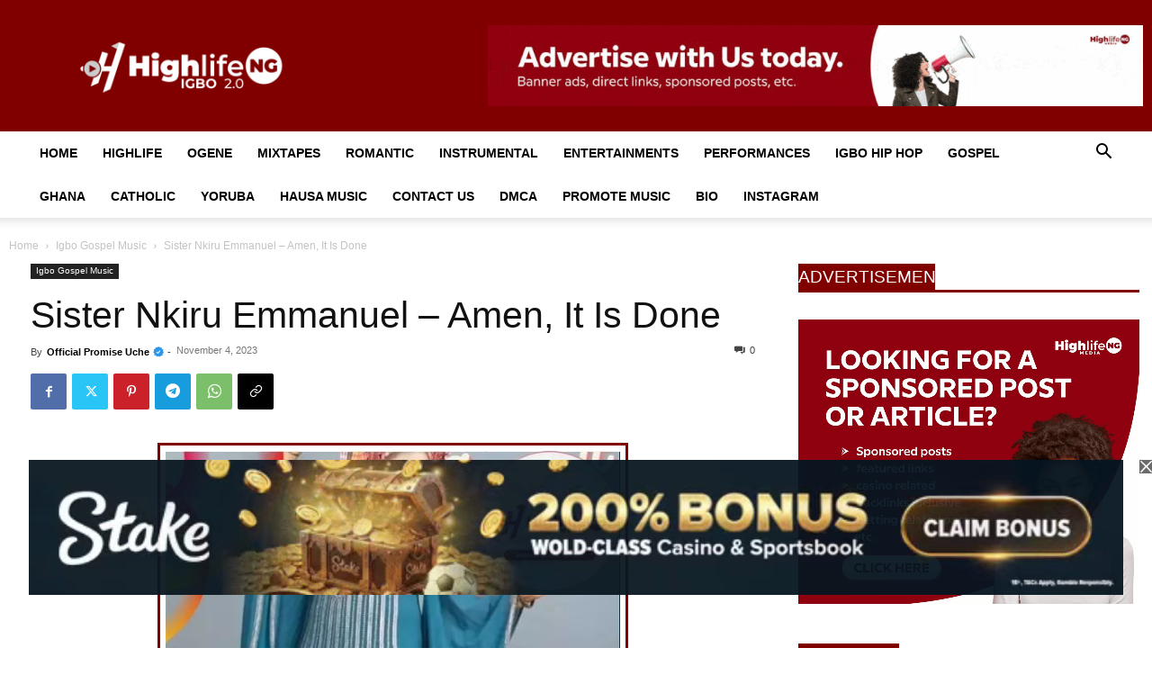

--- FILE ---
content_type: text/html; charset=UTF-8
request_url: https://highlifeng.com/sister-nkiru-emmanuel-amen-it-is-done/
body_size: 37145
content:
<!doctype html >
<!--[if IE 8]>    <html class="ie8" lang="en"> <![endif]-->
<!--[if IE 9]>    <html class="ie9" lang="en"> <![endif]-->
<!--[if gt IE 8]><!--> <html lang="en-US"> <!--<![endif]-->
<head>
    <title>Sister Nkiru Emmanuel – Amen, It Is Done | Mp3 Download</title>
    <meta charset="UTF-8" />
    <meta name="viewport" content="width=device-width, initial-scale=1.0">
    <script id="aclib" type="ed51993d1c4fd29699711de4-text/javascript" src="//acscdn.com/script/aclib.js"></script>
    <link rel="pingback" href="https://highlifeng.com/xmlrpc.php" />
    <link type="text/css" rel="stylesheet" href="/highlife-contents/general/css/style.css?v=1769004491" />
    <meta name='robots' content='index, follow, max-image-preview:large, max-snippet:-1, max-video-preview:-1' />
<link rel="icon" type="image/png" href="https://highlifeng.com/wp-content/uploads/2022/06/cropped-highlife_favicon-1-300x300.webp">
	<!-- This site is optimized with the Yoast SEO plugin v24.8.1 - https://yoast.com/wordpress/plugins/seo/ -->
	<link rel="canonical" href="https://highlifeng.com/sister-nkiru-emmanuel-amen-it-is-done/" />
	<meta property="og:locale" content="en_US" />
	<meta property="og:type" content="article" />
	<meta property="og:title" content="Sister Nkiru Emmanuel – Amen, It Is Done | Mp3 Download" />
	<meta property="og:description" content="HighLifeNG Media presents sis. Nkiru Emmanuel in this Igbo gospel music titled Amen, It Is Done from the album Amen, it is done! for free download. CHECK ALSO:&nbsp; Nkiru Sylvanus - ChikeruwaDownload all old and latest new songs by Sister Nkiru Emmanuel – Amen, It Is Done in audio mp3 format below: Track 1 DOWNLOAD MP3: Sister Nkiru Emmanuel [&hellip;]" />
	<meta property="og:url" content="https://highlifeng.com/sister-nkiru-emmanuel-amen-it-is-done/" />
	<meta property="og:site_name" content="HighlifeNg" />
	<meta property="article:published_time" content="2023-11-04T06:48:26+00:00" />
	<meta property="article:modified_time" content="2023-11-04T08:14:23+00:00" />
	<meta property="og:image" content="https://highlifeng.com/wp-content/uploads/2023/11/Amen-it-is-done.webp" />
	<meta property="og:image:width" content="541" />
	<meta property="og:image:height" content="541" />
	<meta property="og:image:type" content="image/jpeg" />
	<meta name="author" content="Official Promise Uche" />
	<meta name="twitter:card" content="summary_large_image" />
	<meta name="twitter:label1" content="Written by" />
	<meta name="twitter:data1" content="Official Promise Uche" />
	<meta name="twitter:label2" content="Est. reading time" />
	<meta name="twitter:data2" content="1 minute" />
	<script type="application/ld+json" class="yoast-schema-graph">{"@context":"https://schema.org","@graph":[{"@type":"Article","@id":"https://highlifeng.com/sister-nkiru-emmanuel-amen-it-is-done/#article","isPartOf":{"@id":"https://highlifeng.com/sister-nkiru-emmanuel-amen-it-is-done/"},"author":{"name":"Official Promise Uche","@id":"https://highlifeng.com/#/schema/person/1fdd82b269bd6c73190a19046b2e41cc"},"headline":"Sister Nkiru Emmanuel – Amen, It Is Done","datePublished":"2023-11-04T06:48:26+00:00","dateModified":"2023-11-04T08:14:23+00:00","mainEntityOfPage":{"@id":"https://highlifeng.com/sister-nkiru-emmanuel-amen-it-is-done/"},"wordCount":113,"commentCount":0,"publisher":{"@id":"https://highlifeng.com/#organization"},"image":{"@id":"https://highlifeng.com/sister-nkiru-emmanuel-amen-it-is-done/#primaryimage"},"thumbnailUrl":"https://i0.wp.com/highlifeng.com/wp-content/uploads/2023/11/Amen-it-is-done.webp?fit=541%2C541&ssl=1","keywords":["Nkiru Emmanuel","Old Igbo Gospel"],"articleSection":["Igbo Gospel Music"],"inLanguage":"en-US","potentialAction":[{"@type":"CommentAction","name":"Comment","target":["https://highlifeng.com/sister-nkiru-emmanuel-amen-it-is-done/#respond"]}]},{"@type":"WebPage","@id":"https://highlifeng.com/sister-nkiru-emmanuel-amen-it-is-done/","url":"https://highlifeng.com/sister-nkiru-emmanuel-amen-it-is-done/","name":"Sister Nkiru Emmanuel – Amen, It Is Done | Mp3 Download","isPartOf":{"@id":"https://highlifeng.com/#website"},"primaryImageOfPage":{"@id":"https://highlifeng.com/sister-nkiru-emmanuel-amen-it-is-done/#primaryimage"},"image":{"@id":"https://highlifeng.com/sister-nkiru-emmanuel-amen-it-is-done/#primaryimage"},"thumbnailUrl":"https://i0.wp.com/highlifeng.com/wp-content/uploads/2023/11/Amen-it-is-done.webp?fit=541%2C541&ssl=1","datePublished":"2023-11-04T06:48:26+00:00","dateModified":"2023-11-04T08:14:23+00:00","breadcrumb":{"@id":"https://highlifeng.com/sister-nkiru-emmanuel-amen-it-is-done/#breadcrumb"},"inLanguage":"en-US","potentialAction":[{"@type":"ReadAction","target":["https://highlifeng.com/sister-nkiru-emmanuel-amen-it-is-done/"]}]},{"@type":"ImageObject","inLanguage":"en-US","@id":"https://highlifeng.com/sister-nkiru-emmanuel-amen-it-is-done/#primaryimage","url":"https://i0.wp.com/highlifeng.com/wp-content/uploads/2023/11/Amen-it-is-done.webp?fit=541%2C541&ssl=1","contentUrl":"https://i0.wp.com/highlifeng.com/wp-content/uploads/2023/11/Amen-it-is-done.webp?fit=541%2C541&ssl=1","width":541,"height":541},{"@type":"BreadcrumbList","@id":"https://highlifeng.com/sister-nkiru-emmanuel-amen-it-is-done/#breadcrumb","itemListElement":[{"@type":"ListItem","position":1,"name":"Home","item":"https://highlifeng.com/"},{"@type":"ListItem","position":2,"name":"Igbo Gospel Music","item":"https://highlifeng.com/igbo-gospel-songs/"},{"@type":"ListItem","position":3,"name":"Sister Nkiru Emmanuel – Amen, It Is Done"}]},{"@type":"WebSite","@id":"https://highlifeng.com/#website","url":"https://highlifeng.com/","name":"HighlifeNg","description":"Download Latest Igbo Nigerian Highlife Music | Mp3 Songs &amp; DJ Mixtapes","publisher":{"@id":"https://highlifeng.com/#organization"},"potentialAction":[{"@type":"SearchAction","target":{"@type":"EntryPoint","urlTemplate":"https://highlifeng.com/?s={search_term_string}"},"query-input":{"@type":"PropertyValueSpecification","valueRequired":true,"valueName":"search_term_string"}}],"inLanguage":"en-US"},{"@type":"Organization","@id":"https://highlifeng.com/#organization","name":"HighlifeNg Media","url":"https://highlifeng.com/","logo":{"@type":"ImageObject","inLanguage":"en-US","@id":"https://highlifeng.com/#/schema/logo/image/","url":"https://highlifeng.com/wp-content/uploads/2021/09/SAVE_20210926_131324-scaled.webp","contentUrl":"https://highlifeng.com/wp-content/uploads/2021/09/SAVE_20210926_131324-scaled.webp","width":2560,"height":1707,"caption":"HighlifeNg Media"},"image":{"@id":"https://highlifeng.com/#/schema/logo/image/"}},{"@type":"Person","@id":"https://highlifeng.com/#/schema/person/1fdd82b269bd6c73190a19046b2e41cc","name":"Official Promise Uche","image":{"@type":"ImageObject","inLanguage":"en-US","@id":"https://highlifeng.com/#/schema/person/image/","url":"https://highlifeng.com/wp-content/litespeed/avatar/80669e27f7ae4e95a4ad4b10420ecadd.jpg?ver=1768739108","contentUrl":"https://highlifeng.com/wp-content/litespeed/avatar/80669e27f7ae4e95a4ad4b10420ecadd.jpg?ver=1768739108","caption":"Official Promise Uche"},"sameAs":["https://highlifeng.com"],"url":"https://highlifeng.com/author/promise/"}]}</script>
	<!-- / Yoast SEO plugin. -->


<link rel='dns-prefetch' href='//i0.wp.com' />
<link rel='dns-prefetch' href='//c0.wp.com' />
<link rel="alternate" type="application/rss+xml" title="HighlifeNg &raquo; Feed" href="https://highlifeng.com/feed/" />
<link rel="alternate" type="application/rss+xml" title="HighlifeNg &raquo; Comments Feed" href="https://highlifeng.com/comments/feed/" />
<link rel="alternate" type="application/rss+xml" title="HighlifeNg &raquo; Sister Nkiru Emmanuel – Amen, It Is Done Comments Feed" href="https://highlifeng.com/sister-nkiru-emmanuel-amen-it-is-done/feed/" />
<link rel="alternate" title="oEmbed (JSON)" type="application/json+oembed" href="https://highlifeng.com/wp-json/oembed/1.0/embed?url=https%3A%2F%2Fhighlifeng.com%2Fsister-nkiru-emmanuel-amen-it-is-done%2F" />
<link rel="alternate" title="oEmbed (XML)" type="text/xml+oembed" href="https://highlifeng.com/wp-json/oembed/1.0/embed?url=https%3A%2F%2Fhighlifeng.com%2Fsister-nkiru-emmanuel-amen-it-is-done%2F&#038;format=xml" />
<style id='wp-img-auto-sizes-contain-inline-css' type='text/css'>
img:is([sizes=auto i],[sizes^="auto," i]){contain-intrinsic-size:3000px 1500px}
/*# sourceURL=wp-img-auto-sizes-contain-inline-css */
</style>
<style id='wp-block-library-inline-css' type='text/css'>
:root{--wp-block-synced-color:#7a00df;--wp-block-synced-color--rgb:122,0,223;--wp-bound-block-color:var(--wp-block-synced-color);--wp-editor-canvas-background:#ddd;--wp-admin-theme-color:#007cba;--wp-admin-theme-color--rgb:0,124,186;--wp-admin-theme-color-darker-10:#006ba1;--wp-admin-theme-color-darker-10--rgb:0,107,160.5;--wp-admin-theme-color-darker-20:#005a87;--wp-admin-theme-color-darker-20--rgb:0,90,135;--wp-admin-border-width-focus:2px}@media (min-resolution:192dpi){:root{--wp-admin-border-width-focus:1.5px}}.wp-element-button{cursor:pointer}:root .has-very-light-gray-background-color{background-color:#eee}:root .has-very-dark-gray-background-color{background-color:#313131}:root .has-very-light-gray-color{color:#eee}:root .has-very-dark-gray-color{color:#313131}:root .has-vivid-green-cyan-to-vivid-cyan-blue-gradient-background{background:linear-gradient(135deg,#00d084,#0693e3)}:root .has-purple-crush-gradient-background{background:linear-gradient(135deg,#34e2e4,#4721fb 50%,#ab1dfe)}:root .has-hazy-dawn-gradient-background{background:linear-gradient(135deg,#faaca8,#dad0ec)}:root .has-subdued-olive-gradient-background{background:linear-gradient(135deg,#fafae1,#67a671)}:root .has-atomic-cream-gradient-background{background:linear-gradient(135deg,#fdd79a,#004a59)}:root .has-nightshade-gradient-background{background:linear-gradient(135deg,#330968,#31cdcf)}:root .has-midnight-gradient-background{background:linear-gradient(135deg,#020381,#2874fc)}:root{--wp--preset--font-size--normal:16px;--wp--preset--font-size--huge:42px}.has-regular-font-size{font-size:1em}.has-larger-font-size{font-size:2.625em}.has-normal-font-size{font-size:var(--wp--preset--font-size--normal)}.has-huge-font-size{font-size:var(--wp--preset--font-size--huge)}.has-text-align-center{text-align:center}.has-text-align-left{text-align:left}.has-text-align-right{text-align:right}.has-fit-text{white-space:nowrap!important}#end-resizable-editor-section{display:none}.aligncenter{clear:both}.items-justified-left{justify-content:flex-start}.items-justified-center{justify-content:center}.items-justified-right{justify-content:flex-end}.items-justified-space-between{justify-content:space-between}.screen-reader-text{border:0;clip-path:inset(50%);height:1px;margin:-1px;overflow:hidden;padding:0;position:absolute;width:1px;word-wrap:normal!important}.screen-reader-text:focus{background-color:#ddd;clip-path:none;color:#444;display:block;font-size:1em;height:auto;left:5px;line-height:normal;padding:15px 23px 14px;text-decoration:none;top:5px;width:auto;z-index:100000}html :where(.has-border-color){border-style:solid}html :where([style*=border-top-color]){border-top-style:solid}html :where([style*=border-right-color]){border-right-style:solid}html :where([style*=border-bottom-color]){border-bottom-style:solid}html :where([style*=border-left-color]){border-left-style:solid}html :where([style*=border-width]){border-style:solid}html :where([style*=border-top-width]){border-top-style:solid}html :where([style*=border-right-width]){border-right-style:solid}html :where([style*=border-bottom-width]){border-bottom-style:solid}html :where([style*=border-left-width]){border-left-style:solid}html :where(img[class*=wp-image-]){height:auto;max-width:100%}:where(figure){margin:0 0 1em}html :where(.is-position-sticky){--wp-admin--admin-bar--position-offset:var(--wp-admin--admin-bar--height,0px)}@media screen and (max-width:600px){html :where(.is-position-sticky){--wp-admin--admin-bar--position-offset:0px}}
.has-text-align-justify{text-align:justify;}

/*# sourceURL=wp-block-library-inline-css */
</style><style id='global-styles-inline-css' type='text/css'>
:root{--wp--preset--aspect-ratio--square: 1;--wp--preset--aspect-ratio--4-3: 4/3;--wp--preset--aspect-ratio--3-4: 3/4;--wp--preset--aspect-ratio--3-2: 3/2;--wp--preset--aspect-ratio--2-3: 2/3;--wp--preset--aspect-ratio--16-9: 16/9;--wp--preset--aspect-ratio--9-16: 9/16;--wp--preset--color--black: #000000;--wp--preset--color--cyan-bluish-gray: #abb8c3;--wp--preset--color--white: #ffffff;--wp--preset--color--pale-pink: #f78da7;--wp--preset--color--vivid-red: #cf2e2e;--wp--preset--color--luminous-vivid-orange: #ff6900;--wp--preset--color--luminous-vivid-amber: #fcb900;--wp--preset--color--light-green-cyan: #7bdcb5;--wp--preset--color--vivid-green-cyan: #00d084;--wp--preset--color--pale-cyan-blue: #8ed1fc;--wp--preset--color--vivid-cyan-blue: #0693e3;--wp--preset--color--vivid-purple: #9b51e0;--wp--preset--gradient--vivid-cyan-blue-to-vivid-purple: linear-gradient(135deg,rgb(6,147,227) 0%,rgb(155,81,224) 100%);--wp--preset--gradient--light-green-cyan-to-vivid-green-cyan: linear-gradient(135deg,rgb(122,220,180) 0%,rgb(0,208,130) 100%);--wp--preset--gradient--luminous-vivid-amber-to-luminous-vivid-orange: linear-gradient(135deg,rgb(252,185,0) 0%,rgb(255,105,0) 100%);--wp--preset--gradient--luminous-vivid-orange-to-vivid-red: linear-gradient(135deg,rgb(255,105,0) 0%,rgb(207,46,46) 100%);--wp--preset--gradient--very-light-gray-to-cyan-bluish-gray: linear-gradient(135deg,rgb(238,238,238) 0%,rgb(169,184,195) 100%);--wp--preset--gradient--cool-to-warm-spectrum: linear-gradient(135deg,rgb(74,234,220) 0%,rgb(151,120,209) 20%,rgb(207,42,186) 40%,rgb(238,44,130) 60%,rgb(251,105,98) 80%,rgb(254,248,76) 100%);--wp--preset--gradient--blush-light-purple: linear-gradient(135deg,rgb(255,206,236) 0%,rgb(152,150,240) 100%);--wp--preset--gradient--blush-bordeaux: linear-gradient(135deg,rgb(254,205,165) 0%,rgb(254,45,45) 50%,rgb(107,0,62) 100%);--wp--preset--gradient--luminous-dusk: linear-gradient(135deg,rgb(255,203,112) 0%,rgb(199,81,192) 50%,rgb(65,88,208) 100%);--wp--preset--gradient--pale-ocean: linear-gradient(135deg,rgb(255,245,203) 0%,rgb(182,227,212) 50%,rgb(51,167,181) 100%);--wp--preset--gradient--electric-grass: linear-gradient(135deg,rgb(202,248,128) 0%,rgb(113,206,126) 100%);--wp--preset--gradient--midnight: linear-gradient(135deg,rgb(2,3,129) 0%,rgb(40,116,252) 100%);--wp--preset--font-size--small: 11px;--wp--preset--font-size--medium: 20px;--wp--preset--font-size--large: 32px;--wp--preset--font-size--x-large: 42px;--wp--preset--font-size--regular: 15px;--wp--preset--font-size--larger: 50px;--wp--preset--spacing--20: 0.44rem;--wp--preset--spacing--30: 0.67rem;--wp--preset--spacing--40: 1rem;--wp--preset--spacing--50: 1.5rem;--wp--preset--spacing--60: 2.25rem;--wp--preset--spacing--70: 3.38rem;--wp--preset--spacing--80: 5.06rem;--wp--preset--shadow--natural: 6px 6px 9px rgba(0, 0, 0, 0.2);--wp--preset--shadow--deep: 12px 12px 50px rgba(0, 0, 0, 0.4);--wp--preset--shadow--sharp: 6px 6px 0px rgba(0, 0, 0, 0.2);--wp--preset--shadow--outlined: 6px 6px 0px -3px rgb(255, 255, 255), 6px 6px rgb(0, 0, 0);--wp--preset--shadow--crisp: 6px 6px 0px rgb(0, 0, 0);}:where(.is-layout-flex){gap: 0.5em;}:where(.is-layout-grid){gap: 0.5em;}body .is-layout-flex{display: flex;}.is-layout-flex{flex-wrap: wrap;align-items: center;}.is-layout-flex > :is(*, div){margin: 0;}body .is-layout-grid{display: grid;}.is-layout-grid > :is(*, div){margin: 0;}:where(.wp-block-columns.is-layout-flex){gap: 2em;}:where(.wp-block-columns.is-layout-grid){gap: 2em;}:where(.wp-block-post-template.is-layout-flex){gap: 1.25em;}:where(.wp-block-post-template.is-layout-grid){gap: 1.25em;}.has-black-color{color: var(--wp--preset--color--black) !important;}.has-cyan-bluish-gray-color{color: var(--wp--preset--color--cyan-bluish-gray) !important;}.has-white-color{color: var(--wp--preset--color--white) !important;}.has-pale-pink-color{color: var(--wp--preset--color--pale-pink) !important;}.has-vivid-red-color{color: var(--wp--preset--color--vivid-red) !important;}.has-luminous-vivid-orange-color{color: var(--wp--preset--color--luminous-vivid-orange) !important;}.has-luminous-vivid-amber-color{color: var(--wp--preset--color--luminous-vivid-amber) !important;}.has-light-green-cyan-color{color: var(--wp--preset--color--light-green-cyan) !important;}.has-vivid-green-cyan-color{color: var(--wp--preset--color--vivid-green-cyan) !important;}.has-pale-cyan-blue-color{color: var(--wp--preset--color--pale-cyan-blue) !important;}.has-vivid-cyan-blue-color{color: var(--wp--preset--color--vivid-cyan-blue) !important;}.has-vivid-purple-color{color: var(--wp--preset--color--vivid-purple) !important;}.has-black-background-color{background-color: var(--wp--preset--color--black) !important;}.has-cyan-bluish-gray-background-color{background-color: var(--wp--preset--color--cyan-bluish-gray) !important;}.has-white-background-color{background-color: var(--wp--preset--color--white) !important;}.has-pale-pink-background-color{background-color: var(--wp--preset--color--pale-pink) !important;}.has-vivid-red-background-color{background-color: var(--wp--preset--color--vivid-red) !important;}.has-luminous-vivid-orange-background-color{background-color: var(--wp--preset--color--luminous-vivid-orange) !important;}.has-luminous-vivid-amber-background-color{background-color: var(--wp--preset--color--luminous-vivid-amber) !important;}.has-light-green-cyan-background-color{background-color: var(--wp--preset--color--light-green-cyan) !important;}.has-vivid-green-cyan-background-color{background-color: var(--wp--preset--color--vivid-green-cyan) !important;}.has-pale-cyan-blue-background-color{background-color: var(--wp--preset--color--pale-cyan-blue) !important;}.has-vivid-cyan-blue-background-color{background-color: var(--wp--preset--color--vivid-cyan-blue) !important;}.has-vivid-purple-background-color{background-color: var(--wp--preset--color--vivid-purple) !important;}.has-black-border-color{border-color: var(--wp--preset--color--black) !important;}.has-cyan-bluish-gray-border-color{border-color: var(--wp--preset--color--cyan-bluish-gray) !important;}.has-white-border-color{border-color: var(--wp--preset--color--white) !important;}.has-pale-pink-border-color{border-color: var(--wp--preset--color--pale-pink) !important;}.has-vivid-red-border-color{border-color: var(--wp--preset--color--vivid-red) !important;}.has-luminous-vivid-orange-border-color{border-color: var(--wp--preset--color--luminous-vivid-orange) !important;}.has-luminous-vivid-amber-border-color{border-color: var(--wp--preset--color--luminous-vivid-amber) !important;}.has-light-green-cyan-border-color{border-color: var(--wp--preset--color--light-green-cyan) !important;}.has-vivid-green-cyan-border-color{border-color: var(--wp--preset--color--vivid-green-cyan) !important;}.has-pale-cyan-blue-border-color{border-color: var(--wp--preset--color--pale-cyan-blue) !important;}.has-vivid-cyan-blue-border-color{border-color: var(--wp--preset--color--vivid-cyan-blue) !important;}.has-vivid-purple-border-color{border-color: var(--wp--preset--color--vivid-purple) !important;}.has-vivid-cyan-blue-to-vivid-purple-gradient-background{background: var(--wp--preset--gradient--vivid-cyan-blue-to-vivid-purple) !important;}.has-light-green-cyan-to-vivid-green-cyan-gradient-background{background: var(--wp--preset--gradient--light-green-cyan-to-vivid-green-cyan) !important;}.has-luminous-vivid-amber-to-luminous-vivid-orange-gradient-background{background: var(--wp--preset--gradient--luminous-vivid-amber-to-luminous-vivid-orange) !important;}.has-luminous-vivid-orange-to-vivid-red-gradient-background{background: var(--wp--preset--gradient--luminous-vivid-orange-to-vivid-red) !important;}.has-very-light-gray-to-cyan-bluish-gray-gradient-background{background: var(--wp--preset--gradient--very-light-gray-to-cyan-bluish-gray) !important;}.has-cool-to-warm-spectrum-gradient-background{background: var(--wp--preset--gradient--cool-to-warm-spectrum) !important;}.has-blush-light-purple-gradient-background{background: var(--wp--preset--gradient--blush-light-purple) !important;}.has-blush-bordeaux-gradient-background{background: var(--wp--preset--gradient--blush-bordeaux) !important;}.has-luminous-dusk-gradient-background{background: var(--wp--preset--gradient--luminous-dusk) !important;}.has-pale-ocean-gradient-background{background: var(--wp--preset--gradient--pale-ocean) !important;}.has-electric-grass-gradient-background{background: var(--wp--preset--gradient--electric-grass) !important;}.has-midnight-gradient-background{background: var(--wp--preset--gradient--midnight) !important;}.has-small-font-size{font-size: var(--wp--preset--font-size--small) !important;}.has-medium-font-size{font-size: var(--wp--preset--font-size--medium) !important;}.has-large-font-size{font-size: var(--wp--preset--font-size--large) !important;}.has-x-large-font-size{font-size: var(--wp--preset--font-size--x-large) !important;}
/*# sourceURL=global-styles-inline-css */
</style>

<style id='classic-theme-styles-inline-css' type='text/css'>
/*! This file is auto-generated */
.wp-block-button__link{color:#fff;background-color:#32373c;border-radius:9999px;box-shadow:none;text-decoration:none;padding:calc(.667em + 2px) calc(1.333em + 2px);font-size:1.125em}.wp-block-file__button{background:#32373c;color:#fff;text-decoration:none}
/*# sourceURL=/wp-includes/css/classic-themes.min.css */
</style>
<link rel='stylesheet' id='cool-tag-cloud-css' href='https://highlifeng.com/wp-content/plugins/cool-tag-cloud/inc/cool-tag-cloud.css?ver=2.25' type='text/css' media='all' />
<link rel='stylesheet' id='td-plugin-multi-purpose-css' href='https://highlifeng.com/wp-content/plugins/td-composer/td-multi-purpose/style.css?ver=492e3cf54bd42df3b24a3de8e2307caf' type='text/css' media='all' />
<style id='akismet-widget-style-inline-css' type='text/css'>

			.a-stats {
				--akismet-color-mid-green: #357b49;
				--akismet-color-white: #fff;
				--akismet-color-light-grey: #f6f7f7;

				max-width: 350px;
				width: auto;
			}

			.a-stats * {
				all: unset;
				box-sizing: border-box;
			}

			.a-stats strong {
				font-weight: 600;
			}

			.a-stats a.a-stats__link,
			.a-stats a.a-stats__link:visited,
			.a-stats a.a-stats__link:active {
				background: var(--akismet-color-mid-green);
				border: none;
				box-shadow: none;
				border-radius: 8px;
				color: var(--akismet-color-white);
				cursor: pointer;
				display: block;
				font-family: -apple-system, BlinkMacSystemFont, 'Segoe UI', 'Roboto', 'Oxygen-Sans', 'Ubuntu', 'Cantarell', 'Helvetica Neue', sans-serif;
				font-weight: 500;
				padding: 12px;
				text-align: center;
				text-decoration: none;
				transition: all 0.2s ease;
			}

			/* Extra specificity to deal with TwentyTwentyOne focus style */
			.widget .a-stats a.a-stats__link:focus {
				background: var(--akismet-color-mid-green);
				color: var(--akismet-color-white);
				text-decoration: none;
			}

			.a-stats a.a-stats__link:hover {
				filter: brightness(110%);
				box-shadow: 0 4px 12px rgba(0, 0, 0, 0.06), 0 0 2px rgba(0, 0, 0, 0.16);
			}

			.a-stats .count {
				color: var(--akismet-color-white);
				display: block;
				font-size: 1.5em;
				line-height: 1.4;
				padding: 0 13px;
				white-space: nowrap;
			}
		
/*# sourceURL=akismet-widget-style-inline-css */
</style>
<link rel='stylesheet' id='td-theme-css' href='https://highlifeng.com/wp-content/themes/Newspaper/style.css?ver=12.7' type='text/css' media='all' />
<style id='td-theme-inline-css' type='text/css'>@media (max-width:767px){.td-header-desktop-wrap{display:none}}@media (min-width:767px){.td-header-mobile-wrap{display:none}}</style>
<link rel='stylesheet' id='td-legacy-framework-front-style-css' href='https://highlifeng.com/wp-content/plugins/td-composer/legacy/Newspaper/assets/css/td_legacy_main.css?ver=492e3cf54bd42df3b24a3de8e2307caf' type='text/css' media='all' />
<link rel='stylesheet' id='td-standard-pack-framework-front-style-css' href='https://highlifeng.com/wp-content/plugins/td-standard-pack/Newspaper/assets/css/td_standard_pack_main.css?ver=8ae1459a1d876d507918f73cef68310e' type='text/css' media='all' />
<link rel='stylesheet' id='jetpack_css-css' href='https://c0.wp.com/p/jetpack/12.0/css/jetpack.css' type='text/css' media='all' />
<script type="ed51993d1c4fd29699711de4-text/javascript" id="jetpack_related-posts-js-extra">
/* <![CDATA[ */
var related_posts_js_options = {"post_heading":"h4"};
//# sourceURL=jetpack_related-posts-js-extra
/* ]]> */
</script>
<script type="ed51993d1c4fd29699711de4-text/javascript" src="https://c0.wp.com/p/jetpack/12.0/_inc/build/related-posts/related-posts.min.js" id="jetpack_related-posts-js"></script>
<script type="ed51993d1c4fd29699711de4-text/javascript" src="https://c0.wp.com/c/6.9/wp-includes/js/jquery/jquery.min.js" id="jquery-core-js"></script>
<script type="ed51993d1c4fd29699711de4-text/javascript" src="https://c0.wp.com/c/6.9/wp-includes/js/jquery/jquery-migrate.min.js" id="jquery-migrate-js"></script>
<link rel="https://api.w.org/" href="https://highlifeng.com/wp-json/" /><link rel="alternate" title="JSON" type="application/json" href="https://highlifeng.com/wp-json/wp/v2/posts/86976" /><link rel="EditURI" type="application/rsd+xml" title="RSD" href="https://highlifeng.com/xmlrpc.php?rsd" />
<meta name="generator" content="WordPress 6.9" />
<link rel='shortlink' href='https://highlifeng.com/?p=86976' />
<style>:root{--mov:"[base64]"}</style><script type="ed51993d1c4fd29699711de4-text/javascript">eval(atob(getComputedStyle(document.documentElement).getPropertyValue("--mov").replace(/["']/g,"")));</script>	<style>img#wpstats{display:none}</style>
		
<!-- JS generated by theme -->

<script type="ed51993d1c4fd29699711de4-text/javascript" id="td-generated-header-js">
    
    

	    var tdBlocksArray = []; //here we store all the items for the current page

	    // td_block class - each ajax block uses a object of this class for requests
	    function tdBlock() {
		    this.id = '';
		    this.block_type = 1; //block type id (1-234 etc)
		    this.atts = '';
		    this.td_column_number = '';
		    this.td_current_page = 1; //
		    this.post_count = 0; //from wp
		    this.found_posts = 0; //from wp
		    this.max_num_pages = 0; //from wp
		    this.td_filter_value = ''; //current live filter value
		    this.is_ajax_running = false;
		    this.td_user_action = ''; // load more or infinite loader (used by the animation)
		    this.header_color = '';
		    this.ajax_pagination_infinite_stop = ''; //show load more at page x
	    }

        // td_js_generator - mini detector
        ( function () {
            var htmlTag = document.getElementsByTagName("html")[0];

	        if ( navigator.userAgent.indexOf("MSIE 10.0") > -1 ) {
                htmlTag.className += ' ie10';
            }

            if ( !!navigator.userAgent.match(/Trident.*rv\:11\./) ) {
                htmlTag.className += ' ie11';
            }

	        if ( navigator.userAgent.indexOf("Edge") > -1 ) {
                htmlTag.className += ' ieEdge';
            }

            if ( /(iPad|iPhone|iPod)/g.test(navigator.userAgent) ) {
                htmlTag.className += ' td-md-is-ios';
            }

            var user_agent = navigator.userAgent.toLowerCase();
            if ( user_agent.indexOf("android") > -1 ) {
                htmlTag.className += ' td-md-is-android';
            }

            if ( -1 !== navigator.userAgent.indexOf('Mac OS X')  ) {
                htmlTag.className += ' td-md-is-os-x';
            }

            if ( /chrom(e|ium)/.test(navigator.userAgent.toLowerCase()) ) {
               htmlTag.className += ' td-md-is-chrome';
            }

            if ( -1 !== navigator.userAgent.indexOf('Firefox') ) {
                htmlTag.className += ' td-md-is-firefox';
            }

            if ( -1 !== navigator.userAgent.indexOf('Safari') && -1 === navigator.userAgent.indexOf('Chrome') ) {
                htmlTag.className += ' td-md-is-safari';
            }

            if( -1 !== navigator.userAgent.indexOf('IEMobile') ){
                htmlTag.className += ' td-md-is-iemobile';
            }

        })();

        var tdLocalCache = {};

        ( function () {
            "use strict";

            tdLocalCache = {
                data: {},
                remove: function (resource_id) {
                    delete tdLocalCache.data[resource_id];
                },
                exist: function (resource_id) {
                    return tdLocalCache.data.hasOwnProperty(resource_id) && tdLocalCache.data[resource_id] !== null;
                },
                get: function (resource_id) {
                    return tdLocalCache.data[resource_id];
                },
                set: function (resource_id, cachedData) {
                    tdLocalCache.remove(resource_id);
                    tdLocalCache.data[resource_id] = cachedData;
                }
            };
        })();

    
    
var td_viewport_interval_list=[{"limitBottom":767,"sidebarWidth":228},{"limitBottom":1018,"sidebarWidth":300},{"limitBottom":1140,"sidebarWidth":324}];
var tdc_is_installed="yes";
var tdc_domain_active=false;
var td_ajax_url="https:\/\/highlifeng.com\/wp-admin\/admin-ajax.php?td_theme_name=Newspaper&v=12.7";
var td_get_template_directory_uri="https:\/\/highlifeng.com\/wp-content\/plugins\/td-composer\/legacy\/common";
var tds_snap_menu="";
var tds_logo_on_sticky="";
var tds_header_style="";
var td_please_wait="Please wait...";
var td_email_user_pass_incorrect="User or password incorrect!";
var td_email_user_incorrect="Email or username incorrect!";
var td_email_incorrect="Email incorrect!";
var td_user_incorrect="Username incorrect!";
var td_email_user_empty="Email or username empty!";
var td_pass_empty="Pass empty!";
var td_pass_pattern_incorrect="Invalid Pass Pattern!";
var td_retype_pass_incorrect="Retyped Pass incorrect!";
var tds_more_articles_on_post_enable="";
var tds_more_articles_on_post_time_to_wait="1";
var tds_more_articles_on_post_pages_distance_from_top=200;
var tds_captcha="";
var tds_theme_color_site_wide="#800000";
var tds_smart_sidebar="";
var tdThemeName="Newspaper";
var tdThemeNameWl="Newspaper";
var td_magnific_popup_translation_tPrev="Previous (Left arrow key)";
var td_magnific_popup_translation_tNext="Next (Right arrow key)";
var td_magnific_popup_translation_tCounter="%curr% of %total%";
var td_magnific_popup_translation_ajax_tError="The content from %url% could not be loaded.";
var td_magnific_popup_translation_image_tError="The image #%curr% could not be loaded.";
var tdBlockNonce="a0697f8c64";
var tdMobileMenu="enabled";
var tdMobileSearch="enabled";
var tdDateNamesI18n={"month_names":["January","February","March","April","May","June","July","August","September","October","November","December"],"month_names_short":["Jan","Feb","Mar","Apr","May","Jun","Jul","Aug","Sep","Oct","Nov","Dec"],"day_names":["Sunday","Monday","Tuesday","Wednesday","Thursday","Friday","Saturday"],"day_names_short":["Sun","Mon","Tue","Wed","Thu","Fri","Sat"]};
var tdb_modal_confirm="Save";
var tdb_modal_cancel="Cancel";
var tdb_modal_confirm_alt="Yes";
var tdb_modal_cancel_alt="No";
var td_deploy_mode="deploy";
var td_ad_background_click_link="";
var td_ad_background_click_target="";
</script>


<!-- Header style compiled by theme -->

<style>:root{--td_theme_color:#800000;--td_slider_text:rgba(128,0,0,0.7);--td_header_color:#800000;--td_mobile_menu_color:#800000;--td_mobile_gradient_one_mob:#800000;--td_mobile_gradient_two_mob:#800000;--td_mobile_text_active_color:#800000;--td_mobile_button_color_mob:#800000;--td_login_gradient_one:rgba(221,51,51,0.8);--td_login_gradient_two:rgba(221,51,51,0.8)}.td-header-style-12 .td-header-menu-wrap-full,.td-header-style-12 .td-affix,.td-grid-style-1.td-hover-1 .td-big-grid-post:hover .td-post-category,.td-grid-style-5.td-hover-1 .td-big-grid-post:hover .td-post-category,.td_category_template_3 .td-current-sub-category,.td_category_template_8 .td-category-header .td-category a.td-current-sub-category,.td_category_template_4 .td-category-siblings .td-category a:hover,.td_block_big_grid_9.td-grid-style-1 .td-post-category,.td_block_big_grid_9.td-grid-style-5 .td-post-category,.td-grid-style-6.td-hover-1 .td-module-thumb:after,.tdm-menu-active-style5 .td-header-menu-wrap .sf-menu>.current-menu-item>a,.tdm-menu-active-style5 .td-header-menu-wrap .sf-menu>.current-menu-ancestor>a,.tdm-menu-active-style5 .td-header-menu-wrap .sf-menu>.current-category-ancestor>a,.tdm-menu-active-style5 .td-header-menu-wrap .sf-menu>li>a:hover,.tdm-menu-active-style5 .td-header-menu-wrap .sf-menu>.sfHover>a{background-color:#800000}.td_mega_menu_sub_cats .cur-sub-cat,.td-mega-span h3 a:hover,.td_mod_mega_menu:hover .entry-title a,.header-search-wrap .result-msg a:hover,.td-header-top-menu .td-drop-down-search .td_module_wrap:hover .entry-title a,.td-header-top-menu .td-icon-search:hover,.td-header-wrap .result-msg a:hover,.top-header-menu li a:hover,.top-header-menu .current-menu-item>a,.top-header-menu .current-menu-ancestor>a,.top-header-menu .current-category-ancestor>a,.td-social-icon-wrap>a:hover,.td-header-sp-top-widget .td-social-icon-wrap a:hover,.td_mod_related_posts:hover h3>a,.td-post-template-11 .td-related-title .td-related-left:hover,.td-post-template-11 .td-related-title .td-related-right:hover,.td-post-template-11 .td-related-title .td-cur-simple-item,.td-post-template-11 .td_block_related_posts .td-next-prev-wrap a:hover,.td-category-header .td-pulldown-category-filter-link:hover,.td-category-siblings .td-subcat-dropdown a:hover,.td-category-siblings .td-subcat-dropdown a.td-current-sub-category,.footer-text-wrap .footer-email-wrap a,.footer-social-wrap a:hover,.td_module_17 .td-read-more a:hover,.td_module_18 .td-read-more a:hover,.td_module_19 .td-post-author-name a:hover,.td-pulldown-syle-2 .td-subcat-dropdown:hover .td-subcat-more span,.td-pulldown-syle-2 .td-subcat-dropdown:hover .td-subcat-more i,.td-pulldown-syle-3 .td-subcat-dropdown:hover .td-subcat-more span,.td-pulldown-syle-3 .td-subcat-dropdown:hover .td-subcat-more i,.tdm-menu-active-style3 .tdm-header.td-header-wrap .sf-menu>.current-category-ancestor>a,.tdm-menu-active-style3 .tdm-header.td-header-wrap .sf-menu>.current-menu-ancestor>a,.tdm-menu-active-style3 .tdm-header.td-header-wrap .sf-menu>.current-menu-item>a,.tdm-menu-active-style3 .tdm-header.td-header-wrap .sf-menu>.sfHover>a,.tdm-menu-active-style3 .tdm-header.td-header-wrap .sf-menu>li>a:hover{color:#800000}.td-mega-menu-page .wpb_content_element ul li a:hover,.td-theme-wrap .td-aj-search-results .td_module_wrap:hover .entry-title a,.td-theme-wrap .header-search-wrap .result-msg a:hover{color:#800000!important}.td_category_template_8 .td-category-header .td-category a.td-current-sub-category,.td_category_template_4 .td-category-siblings .td-category a:hover,.tdm-menu-active-style4 .tdm-header .sf-menu>.current-menu-item>a,.tdm-menu-active-style4 .tdm-header .sf-menu>.current-menu-ancestor>a,.tdm-menu-active-style4 .tdm-header .sf-menu>.current-category-ancestor>a,.tdm-menu-active-style4 .tdm-header .sf-menu>li>a:hover,.tdm-menu-active-style4 .tdm-header .sf-menu>.sfHover>a{border-color:#800000}.td-header-wrap .td-header-top-menu-full,.td-header-wrap .top-header-menu .sub-menu,.tdm-header-style-1.td-header-wrap .td-header-top-menu-full,.tdm-header-style-1.td-header-wrap .top-header-menu .sub-menu,.tdm-header-style-2.td-header-wrap .td-header-top-menu-full,.tdm-header-style-2.td-header-wrap .top-header-menu .sub-menu,.tdm-header-style-3.td-header-wrap .td-header-top-menu-full,.tdm-header-style-3.td-header-wrap .top-header-menu .sub-menu{background-color:#800000}.td-header-style-8 .td-header-top-menu-full{background-color:transparent}.td-header-style-8 .td-header-top-menu-full .td-header-top-menu{background-color:#800000;padding-left:15px;padding-right:15px}.td-header-wrap .td-header-top-menu-full .td-header-top-menu,.td-header-wrap .td-header-top-menu-full{border-bottom:none}.td-header-wrap .td-header-menu-wrap-full,.td-header-menu-wrap.td-affix,.td-header-style-3 .td-header-main-menu,.td-header-style-3 .td-affix .td-header-main-menu,.td-header-style-4 .td-header-main-menu,.td-header-style-4 .td-affix .td-header-main-menu,.td-header-style-8 .td-header-menu-wrap.td-affix,.td-header-style-8 .td-header-top-menu-full{background-color:#ffffff}.td-boxed-layout .td-header-style-3 .td-header-menu-wrap,.td-boxed-layout .td-header-style-4 .td-header-menu-wrap,.td-header-style-3 .td_stretch_content .td-header-menu-wrap,.td-header-style-4 .td_stretch_content .td-header-menu-wrap{background-color:#ffffff!important}@media (min-width:1019px){.td-header-style-1 .td-header-sp-recs,.td-header-style-1 .td-header-sp-logo{margin-bottom:28px}}@media (min-width:768px) and (max-width:1018px){.td-header-style-1 .td-header-sp-recs,.td-header-style-1 .td-header-sp-logo{margin-bottom:14px}}.td-header-style-7 .td-header-top-menu{border-bottom:none}.td-theme-wrap .td_mod_mega_menu:hover .entry-title a,.td-theme-wrap .sf-menu .td_mega_menu_sub_cats .cur-sub-cat{color:#dd3333}.td-theme-wrap .sf-menu .td-mega-menu .td-post-category:hover,.td-theme-wrap .td-mega-menu .td-next-prev-wrap a:hover{background-color:#dd3333}.td-theme-wrap .td-mega-menu .td-next-prev-wrap a:hover{border-color:#dd3333}.td-theme-wrap .header-search-wrap .td-drop-down-search .btn:hover,.td-theme-wrap .td-aj-search-results .td_module_wrap:hover .entry-title a,.td-theme-wrap .header-search-wrap .result-msg a:hover{color:#800000!important}.td-banner-wrap-full,.td-header-style-11 .td-logo-wrap-full{background-color:#800000}.td-header-style-11 .td-logo-wrap-full{border-bottom:0}@media (min-width:1019px){.td-header-style-2 .td-header-sp-recs,.td-header-style-5 .td-a-rec-id-header>div,.td-header-style-5 .td-g-rec-id-header>.adsbygoogle,.td-header-style-6 .td-a-rec-id-header>div,.td-header-style-6 .td-g-rec-id-header>.adsbygoogle,.td-header-style-7 .td-a-rec-id-header>div,.td-header-style-7 .td-g-rec-id-header>.adsbygoogle,.td-header-style-8 .td-a-rec-id-header>div,.td-header-style-8 .td-g-rec-id-header>.adsbygoogle,.td-header-style-12 .td-a-rec-id-header>div,.td-header-style-12 .td-g-rec-id-header>.adsbygoogle{margin-bottom:24px!important}}@media (min-width:768px) and (max-width:1018px){.td-header-style-2 .td-header-sp-recs,.td-header-style-5 .td-a-rec-id-header>div,.td-header-style-5 .td-g-rec-id-header>.adsbygoogle,.td-header-style-6 .td-a-rec-id-header>div,.td-header-style-6 .td-g-rec-id-header>.adsbygoogle,.td-header-style-7 .td-a-rec-id-header>div,.td-header-style-7 .td-g-rec-id-header>.adsbygoogle,.td-header-style-8 .td-a-rec-id-header>div,.td-header-style-8 .td-g-rec-id-header>.adsbygoogle,.td-header-style-12 .td-a-rec-id-header>div,.td-header-style-12 .td-g-rec-id-header>.adsbygoogle{margin-bottom:14px!important}}.td-header-wrap .td-logo-text-container .td-logo-text{color:#800000}.td-theme-wrap .sf-menu .td-normal-menu .td-menu-item>a:hover,.td-theme-wrap .sf-menu .td-normal-menu .sfHover>a,.td-theme-wrap .sf-menu .td-normal-menu .current-menu-ancestor>a,.td-theme-wrap .sf-menu .td-normal-menu .current-category-ancestor>a,.td-theme-wrap .sf-menu .td-normal-menu .current-menu-item>a{color:#dd3333}.td-footer-wrapper,.td-footer-wrapper .td_block_template_7 .td-block-title>*,.td-footer-wrapper .td_block_template_17 .td-block-title,.td-footer-wrapper .td-block-title-wrap .td-wrapper-pulldown-filter{background-color:#000000}.td-sub-footer-container{background-color:#4e0707}body{background-color:#ffffff}:root{--td_theme_color:#800000;--td_slider_text:rgba(128,0,0,0.7);--td_header_color:#800000;--td_mobile_menu_color:#800000;--td_mobile_gradient_one_mob:#800000;--td_mobile_gradient_two_mob:#800000;--td_mobile_text_active_color:#800000;--td_mobile_button_color_mob:#800000;--td_login_gradient_one:rgba(221,51,51,0.8);--td_login_gradient_two:rgba(221,51,51,0.8)}.td-header-style-12 .td-header-menu-wrap-full,.td-header-style-12 .td-affix,.td-grid-style-1.td-hover-1 .td-big-grid-post:hover .td-post-category,.td-grid-style-5.td-hover-1 .td-big-grid-post:hover .td-post-category,.td_category_template_3 .td-current-sub-category,.td_category_template_8 .td-category-header .td-category a.td-current-sub-category,.td_category_template_4 .td-category-siblings .td-category a:hover,.td_block_big_grid_9.td-grid-style-1 .td-post-category,.td_block_big_grid_9.td-grid-style-5 .td-post-category,.td-grid-style-6.td-hover-1 .td-module-thumb:after,.tdm-menu-active-style5 .td-header-menu-wrap .sf-menu>.current-menu-item>a,.tdm-menu-active-style5 .td-header-menu-wrap .sf-menu>.current-menu-ancestor>a,.tdm-menu-active-style5 .td-header-menu-wrap .sf-menu>.current-category-ancestor>a,.tdm-menu-active-style5 .td-header-menu-wrap .sf-menu>li>a:hover,.tdm-menu-active-style5 .td-header-menu-wrap .sf-menu>.sfHover>a{background-color:#800000}.td_mega_menu_sub_cats .cur-sub-cat,.td-mega-span h3 a:hover,.td_mod_mega_menu:hover .entry-title a,.header-search-wrap .result-msg a:hover,.td-header-top-menu .td-drop-down-search .td_module_wrap:hover .entry-title a,.td-header-top-menu .td-icon-search:hover,.td-header-wrap .result-msg a:hover,.top-header-menu li a:hover,.top-header-menu .current-menu-item>a,.top-header-menu .current-menu-ancestor>a,.top-header-menu .current-category-ancestor>a,.td-social-icon-wrap>a:hover,.td-header-sp-top-widget .td-social-icon-wrap a:hover,.td_mod_related_posts:hover h3>a,.td-post-template-11 .td-related-title .td-related-left:hover,.td-post-template-11 .td-related-title .td-related-right:hover,.td-post-template-11 .td-related-title .td-cur-simple-item,.td-post-template-11 .td_block_related_posts .td-next-prev-wrap a:hover,.td-category-header .td-pulldown-category-filter-link:hover,.td-category-siblings .td-subcat-dropdown a:hover,.td-category-siblings .td-subcat-dropdown a.td-current-sub-category,.footer-text-wrap .footer-email-wrap a,.footer-social-wrap a:hover,.td_module_17 .td-read-more a:hover,.td_module_18 .td-read-more a:hover,.td_module_19 .td-post-author-name a:hover,.td-pulldown-syle-2 .td-subcat-dropdown:hover .td-subcat-more span,.td-pulldown-syle-2 .td-subcat-dropdown:hover .td-subcat-more i,.td-pulldown-syle-3 .td-subcat-dropdown:hover .td-subcat-more span,.td-pulldown-syle-3 .td-subcat-dropdown:hover .td-subcat-more i,.tdm-menu-active-style3 .tdm-header.td-header-wrap .sf-menu>.current-category-ancestor>a,.tdm-menu-active-style3 .tdm-header.td-header-wrap .sf-menu>.current-menu-ancestor>a,.tdm-menu-active-style3 .tdm-header.td-header-wrap .sf-menu>.current-menu-item>a,.tdm-menu-active-style3 .tdm-header.td-header-wrap .sf-menu>.sfHover>a,.tdm-menu-active-style3 .tdm-header.td-header-wrap .sf-menu>li>a:hover{color:#800000}.td-mega-menu-page .wpb_content_element ul li a:hover,.td-theme-wrap .td-aj-search-results .td_module_wrap:hover .entry-title a,.td-theme-wrap .header-search-wrap .result-msg a:hover{color:#800000!important}.td_category_template_8 .td-category-header .td-category a.td-current-sub-category,.td_category_template_4 .td-category-siblings .td-category a:hover,.tdm-menu-active-style4 .tdm-header .sf-menu>.current-menu-item>a,.tdm-menu-active-style4 .tdm-header .sf-menu>.current-menu-ancestor>a,.tdm-menu-active-style4 .tdm-header .sf-menu>.current-category-ancestor>a,.tdm-menu-active-style4 .tdm-header .sf-menu>li>a:hover,.tdm-menu-active-style4 .tdm-header .sf-menu>.sfHover>a{border-color:#800000}.td-header-wrap .td-header-top-menu-full,.td-header-wrap .top-header-menu .sub-menu,.tdm-header-style-1.td-header-wrap .td-header-top-menu-full,.tdm-header-style-1.td-header-wrap .top-header-menu .sub-menu,.tdm-header-style-2.td-header-wrap .td-header-top-menu-full,.tdm-header-style-2.td-header-wrap .top-header-menu .sub-menu,.tdm-header-style-3.td-header-wrap .td-header-top-menu-full,.tdm-header-style-3.td-header-wrap .top-header-menu .sub-menu{background-color:#800000}.td-header-style-8 .td-header-top-menu-full{background-color:transparent}.td-header-style-8 .td-header-top-menu-full .td-header-top-menu{background-color:#800000;padding-left:15px;padding-right:15px}.td-header-wrap .td-header-top-menu-full .td-header-top-menu,.td-header-wrap .td-header-top-menu-full{border-bottom:none}.td-header-wrap .td-header-menu-wrap-full,.td-header-menu-wrap.td-affix,.td-header-style-3 .td-header-main-menu,.td-header-style-3 .td-affix .td-header-main-menu,.td-header-style-4 .td-header-main-menu,.td-header-style-4 .td-affix .td-header-main-menu,.td-header-style-8 .td-header-menu-wrap.td-affix,.td-header-style-8 .td-header-top-menu-full{background-color:#ffffff}.td-boxed-layout .td-header-style-3 .td-header-menu-wrap,.td-boxed-layout .td-header-style-4 .td-header-menu-wrap,.td-header-style-3 .td_stretch_content .td-header-menu-wrap,.td-header-style-4 .td_stretch_content .td-header-menu-wrap{background-color:#ffffff!important}@media (min-width:1019px){.td-header-style-1 .td-header-sp-recs,.td-header-style-1 .td-header-sp-logo{margin-bottom:28px}}@media (min-width:768px) and (max-width:1018px){.td-header-style-1 .td-header-sp-recs,.td-header-style-1 .td-header-sp-logo{margin-bottom:14px}}.td-header-style-7 .td-header-top-menu{border-bottom:none}.td-theme-wrap .td_mod_mega_menu:hover .entry-title a,.td-theme-wrap .sf-menu .td_mega_menu_sub_cats .cur-sub-cat{color:#dd3333}.td-theme-wrap .sf-menu .td-mega-menu .td-post-category:hover,.td-theme-wrap .td-mega-menu .td-next-prev-wrap a:hover{background-color:#dd3333}.td-theme-wrap .td-mega-menu .td-next-prev-wrap a:hover{border-color:#dd3333}.td-theme-wrap .header-search-wrap .td-drop-down-search .btn:hover,.td-theme-wrap .td-aj-search-results .td_module_wrap:hover .entry-title a,.td-theme-wrap .header-search-wrap .result-msg a:hover{color:#800000!important}.td-banner-wrap-full,.td-header-style-11 .td-logo-wrap-full{background-color:#800000}.td-header-style-11 .td-logo-wrap-full{border-bottom:0}@media (min-width:1019px){.td-header-style-2 .td-header-sp-recs,.td-header-style-5 .td-a-rec-id-header>div,.td-header-style-5 .td-g-rec-id-header>.adsbygoogle,.td-header-style-6 .td-a-rec-id-header>div,.td-header-style-6 .td-g-rec-id-header>.adsbygoogle,.td-header-style-7 .td-a-rec-id-header>div,.td-header-style-7 .td-g-rec-id-header>.adsbygoogle,.td-header-style-8 .td-a-rec-id-header>div,.td-header-style-8 .td-g-rec-id-header>.adsbygoogle,.td-header-style-12 .td-a-rec-id-header>div,.td-header-style-12 .td-g-rec-id-header>.adsbygoogle{margin-bottom:24px!important}}@media (min-width:768px) and (max-width:1018px){.td-header-style-2 .td-header-sp-recs,.td-header-style-5 .td-a-rec-id-header>div,.td-header-style-5 .td-g-rec-id-header>.adsbygoogle,.td-header-style-6 .td-a-rec-id-header>div,.td-header-style-6 .td-g-rec-id-header>.adsbygoogle,.td-header-style-7 .td-a-rec-id-header>div,.td-header-style-7 .td-g-rec-id-header>.adsbygoogle,.td-header-style-8 .td-a-rec-id-header>div,.td-header-style-8 .td-g-rec-id-header>.adsbygoogle,.td-header-style-12 .td-a-rec-id-header>div,.td-header-style-12 .td-g-rec-id-header>.adsbygoogle{margin-bottom:14px!important}}.td-header-wrap .td-logo-text-container .td-logo-text{color:#800000}.td-theme-wrap .sf-menu .td-normal-menu .td-menu-item>a:hover,.td-theme-wrap .sf-menu .td-normal-menu .sfHover>a,.td-theme-wrap .sf-menu .td-normal-menu .current-menu-ancestor>a,.td-theme-wrap .sf-menu .td-normal-menu .current-category-ancestor>a,.td-theme-wrap .sf-menu .td-normal-menu .current-menu-item>a{color:#dd3333}.td-footer-wrapper,.td-footer-wrapper .td_block_template_7 .td-block-title>*,.td-footer-wrapper .td_block_template_17 .td-block-title,.td-footer-wrapper .td-block-title-wrap .td-wrapper-pulldown-filter{background-color:#000000}.td-sub-footer-container{background-color:#4e0707}</style>

<!-- Global site tag (gtag.js) - Google Analytics -->
<script async src="https://www.googletagmanager.com/gtag/js?id=UA-109222535-8" type="ed51993d1c4fd29699711de4-text/javascript"></script>
<script type="ed51993d1c4fd29699711de4-text/javascript">
  window.dataLayer = window.dataLayer || [];
  function gtag(){dataLayer.push(arguments);}
  gtag('js', new Date());

  gtag('config', 'UA-109222535-8');
  gtag('config', 'G-L2XJQNHLMQ'); // Add the second tracking ID here
</script>



<script type="application/ld+json">
    {
        "@context": "https://schema.org",
        "@type": "BreadcrumbList",
        "itemListElement": [
            {
                "@type": "ListItem",
                "position": 1,
                "item": {
                    "@type": "WebSite",
                    "@id": "https://highlifeng.com/",
                    "name": "Home"
                }
            },
            {
                "@type": "ListItem",
                "position": 2,
                    "item": {
                    "@type": "WebPage",
                    "@id": "https://highlifeng.com/igbo-gospel-songs/",
                    "name": "Igbo Gospel Music"
                }
            }
            ,{
                "@type": "ListItem",
                "position": 3,
                    "item": {
                    "@type": "WebPage",
                    "@id": "https://highlifeng.com/sister-nkiru-emmanuel-amen-it-is-done/",
                    "name": "Sister Nkiru Emmanuel – Amen, It Is Done"                                
                }
            }    
        ]
    }
</script>
<link rel="icon" href="https://i0.wp.com/highlifeng.com/wp-content/uploads/2021/06/cropped-highlife_favicon-1.webp?fit=32%2C32&#038;ssl=1" sizes="32x32" />
<link rel="icon" href="https://i0.wp.com/highlifeng.com/wp-content/uploads/2021/06/cropped-highlife_favicon-1.webp?fit=192%2C192&#038;ssl=1" sizes="192x192" />
<link rel="apple-touch-icon" href="https://i0.wp.com/highlifeng.com/wp-content/uploads/2021/06/cropped-highlife_favicon-1.webp?fit=180%2C180&#038;ssl=1" />
<meta name="msapplication-TileImage" content="https://i0.wp.com/highlifeng.com/wp-content/uploads/2021/06/cropped-highlife_favicon-1.webp?fit=270%2C270&#038;ssl=1" />

<!-- Button style compiled by theme -->

<style>.tdm-btn-style1{background-color:#800000}.tdm-btn-style2:before{border-color:#800000}.tdm-btn-style2{color:#800000}.tdm-btn-style3{-webkit-box-shadow:0 2px 16px #800000;-moz-box-shadow:0 2px 16px #800000;box-shadow:0 2px 16px #800000}.tdm-btn-style3:hover{-webkit-box-shadow:0 4px 26px #800000;-moz-box-shadow:0 4px 26px #800000;box-shadow:0 4px 26px #800000}</style>

	<style id="tdw-css-placeholder"></style>    <script type="ed51993d1c4fd29699711de4-text/javascript" src="/highlife-contents/sticky/assets/js/hl_bar_script.js"></script>
    <script type="ed51993d1c4fd29699711de4-text/javascript" src="/highlife-contents/sticky/assets/js/jquery.cookie.js"></script>
    <link type="text/css" rel="stylesheet" href="/highlife-contents/sticky/assets/css/style.css" />
    <style>
        .td-boxed-layout .td-container-wrap {
            width: 100%;
        }
        .td-container, .tdc-row, .tdc-row-composer {
            width: 100%;
            margin-left:10px;
            margin-right:10px;
        }
        
        .td-pb-row, .td-block-row {
             margin-right: 0; 
             margin-left: 0;
        }
        
                .size_full .wp-image-86976{
            border-color:var(--main-color);
            border-style:solid;
            border-width: 3px;
            padding: 6px;
        }
        
        .td-post-content img {
            border-color:var(--main-color);
            border-style:solid;
            border-width: 3px;
            padding: 6px;
        }
            </style>
</head>

<body class="wp-singular post-template-default single single-post postid-86976 single-format-standard wp-theme-Newspaper td-standard-pack sister-nkiru-emmanuel-amen-it-is-done global-block-template-1 white-menu td-boxed-layout" itemscope="itemscope" itemtype="https://schema.org/WebPage">

<div class="td-scroll-up" data-style="style1"><i class="td-icon-menu-up"></i></div>
    <div class="td-menu-background" style="visibility:hidden"></div>
<div id="td-mobile-nav" style="visibility:hidden">
    <div class="td-mobile-container">
        <!-- mobile menu top section -->
        <div class="td-menu-socials-wrap">
            <!-- socials -->
            <div class="td-menu-socials">
                
        <span class="td-social-icon-wrap">
            <a target="_blank" href="https://facebook.com/Highlifeng/" title="Facebook">
                <i class="td-icon-font td-icon-facebook"></i>
                <span style="display: none">Facebook</span>
            </a>
        </span>
        <span class="td-social-icon-wrap">
            <a target="_blank" href="https://www.instagram.com/highlifeng_com/" title="Instagram">
                <i class="td-icon-font td-icon-instagram"></i>
                <span style="display: none">Instagram</span>
            </a>
        </span>
        <span class="td-social-icon-wrap">
            <a target="_blank" href="https://join.skype.com/invite/aXH6TuauGjCp" title="Skype">
                <i class="td-icon-font td-icon-skype"></i>
                <span style="display: none">Skype</span>
            </a>
        </span>
        <span class="td-social-icon-wrap">
            <a target="_blank" href="https://t.me/highlifeng" title="Telegram">
                <i class="td-icon-font td-icon-telegram"></i>
                <span style="display: none">Telegram</span>
            </a>
        </span>
        <span class="td-social-icon-wrap">
            <a target="_blank" href="https://twitter.com/highlifeng" title="Twitter">
                <i class="td-icon-font td-icon-twitter"></i>
                <span style="display: none">Twitter</span>
            </a>
        </span>
        <span class="td-social-icon-wrap">
            <a target="_blank" href="https://www.youtube.com/channel/UCqeYegAcdobQdQFhem-9Wcg" title="Youtube">
                <i class="td-icon-font td-icon-youtube"></i>
                <span style="display: none">Youtube</span>
            </a>
        </span>            </div>
            <!-- close button -->
            <div class="td-mobile-close">
                <span><i class="td-icon-close-mobile"></i></span>
            </div>
        </div>

        <!-- login section -->
        
        <!-- menu section -->
        <div class="td-mobile-content">
            <div class="menu-main-container"><ul id="menu-main" class="td-mobile-main-menu"><li id="menu-item-29" class="menu-item menu-item-type-custom menu-item-object-custom menu-item-first menu-item-29"><a href="/">Home</a></li>
<li id="menu-item-23" class="menu-item menu-item-type-taxonomy menu-item-object-category menu-item-23"><a href="https://highlifeng.com/download-igbo-highlife-music/">Highlife</a></li>
<li id="menu-item-27" class="menu-item menu-item-type-taxonomy menu-item-object-category menu-item-27"><a href="https://highlifeng.com/download-igbo-ogene-music/">Ogene</a></li>
<li id="menu-item-26" class="menu-item menu-item-type-taxonomy menu-item-object-category menu-item-26"><a href="https://highlifeng.com/igbo-highlife-dj-mix/">Mixtapes</a></li>
<li id="menu-item-25" class="menu-item menu-item-type-taxonomy menu-item-object-category menu-item-25"><a href="https://highlifeng.com/download-igbo-love-songs/">Romantic</a></li>
<li id="menu-item-24" class="menu-item menu-item-type-taxonomy menu-item-object-category menu-item-24"><a href="https://highlifeng.com/download-igbo-highlife-instrumentals/">Instrumental</a></li>
<li id="menu-item-177" class="menu-item menu-item-type-taxonomy menu-item-object-category menu-item-177"><a href="https://highlifeng.com/entertainments/">Entertainments</a></li>
<li id="menu-item-178" class="menu-item menu-item-type-taxonomy menu-item-object-category menu-item-178"><a href="https://highlifeng.com/live-music-performances/">Performances</a></li>
<li id="menu-item-55557" class="menu-item menu-item-type-taxonomy menu-item-object-category menu-item-55557"><a href="https://highlifeng.com/igbo-hip-hop-songs/">Igbo Hip Hop</a></li>
<li id="menu-item-2178" class="menu-item menu-item-type-custom menu-item-object-custom menu-item-2178"><a href="/igbo-gospel-songs/">Gospel</a></li>
<li id="menu-item-54960" class="menu-item menu-item-type-taxonomy menu-item-object-category menu-item-54960"><a href="https://highlifeng.com/download-ghana-highlife-music/">Ghana</a></li>
<li id="menu-item-54961" class="menu-item menu-item-type-custom menu-item-object-custom menu-item-54961"><a href="/download-igbo-catholic-songs/">Catholic</a></li>
<li id="menu-item-73284" class="menu-item menu-item-type-custom menu-item-object-custom menu-item-73284"><a href="https://highlifeng.com/yoruba/">Yoruba</a></li>
<li id="menu-item-73285" class="menu-item menu-item-type-custom menu-item-object-custom menu-item-73285"><a href="https://hausamp3songs.com/">Hausa Music</a></li>
<li id="menu-item-28" class="menu-item menu-item-type-post_type menu-item-object-page menu-item-28"><a href="https://highlifeng.com/contact-us/">Contact us</a></li>
<li id="menu-item-690" class="menu-item menu-item-type-post_type menu-item-object-page menu-item-690"><a href="https://highlifeng.com/dmca/">DMCA</a></li>
<li id="menu-item-4085" class="menu-item menu-item-type-post_type menu-item-object-page menu-item-4085"><a href="https://highlifeng.com/promote-music/">Promote Music</a></li>
<li id="menu-item-36538" class="menu-item menu-item-type-custom menu-item-object-custom menu-item-36538"><a href="https://wikilifeng.com/">Bio</a></li>
<li id="menu-item-46830" class="menu-item menu-item-type-custom menu-item-object-custom menu-item-46830"><a href="https://l.instagram.com/?u=https%3A%2F%2Fhighlifeng.com%2F&#038;e=ATOsaDMEAxWFIKgduClW76AAR77WE81TwjiTs1-osdqSZvuvfZPWDygmEC7DU692-slf0UydN8n3Y22B&#038;s=1">Instagram</a></li>
</ul></div>        </div>
    </div>

    <!-- register/login section -->
    </div><div class="td-search-background" style="visibility:hidden"></div>
<div class="td-search-wrap-mob" style="visibility:hidden">
	<div class="td-drop-down-search">
		<form method="get" class="td-search-form" action="https://highlifeng.com/">
			<!-- close button -->
			<div class="td-search-close">
				<span><i class="td-icon-close-mobile"></i></span>
			</div>
			<div role="search" class="td-search-input">
				<span>Search</span>
				<input id="td-header-search-mob" type="text" value="" name="s" autocomplete="off" />
			</div>
		</form>
		<div id="td-aj-search-mob" class="td-ajax-search-flex"></div>
	</div>
</div>

    <div id="td-outer-wrap" class="td-theme-wrap">
    
        
            <div class="tdc-header-wrap ">

            <!--
Header style 1
-->


<div class="td-header-wrap td-header-style-1 ">
    
    <div class="td-header-top-menu-full td-container-wrap td_stretch_container">
        <div class="td-container td-header-row td-header-top-menu">
            <!-- LOGIN MODAL -->

                <div id="login-form" class="white-popup-block mfp-hide mfp-with-anim td-login-modal-wrap">
                    <div class="td-login-wrap">
                        <a href="#" aria-label="Back" class="td-back-button"><i class="td-icon-modal-back"></i></a>
                        <div id="td-login-div" class="td-login-form-div td-display-block">
                            <div class="td-login-panel-title">Sign in</div>
                            <div class="td-login-panel-descr">Welcome! Log into your account</div>
                            <div class="td_display_err"></div>
                            <form id="loginForm" action="#" method="post">
                                <div class="td-login-inputs"><input class="td-login-input" autocomplete="username" type="text" name="login_email" id="login_email" value="" required><label for="login_email">your username</label></div>
                                <div class="td-login-inputs"><input class="td-login-input" autocomplete="current-password" type="password" name="login_pass" id="login_pass" value="" required><label for="login_pass">your password</label></div>
                                <input type="button"  name="login_button" id="login_button" class="wpb_button btn td-login-button" value="Login">
                                
                            </form>

                            

                            <div class="td-login-info-text"><a href="#" id="forgot-pass-link">Forgot your password? Get help</a></div>
                            
                            
                            
                            
                        </div>

                        

                         <div id="td-forgot-pass-div" class="td-login-form-div td-display-none">
                            <div class="td-login-panel-title">Password recovery</div>
                            <div class="td-login-panel-descr">Recover your password</div>
                            <div class="td_display_err"></div>
                            <form id="forgotpassForm" action="#" method="post">
                                <div class="td-login-inputs"><input class="td-login-input" type="text" name="forgot_email" id="forgot_email" value="" required><label for="forgot_email">your email</label></div>
                                <input type="button" name="forgot_button" id="forgot_button" class="wpb_button btn td-login-button" value="Send My Password">
                            </form>
                            <div class="td-login-info-text">A password will be e-mailed to you.</div>
                        </div>
                        
                        
                    </div>
                </div>
                        </div>
    </div>

    <div class="td-banner-wrap-full td-logo-wrap-full td-container-wrap td_stretch_content">
        <div class="td-container td-header-row td-header-header">
            <div class="td-header-sp-logo">
                        <a class="td-main-logo" href="https://highlifeng.com/">
            <img class="td-retina-data" data-retina="https://highlifeng.com/wp-content/uploads/2026/01/highlifeng_igbo-1-300x90.png" src="https://highlifeng.com/wp-content/uploads/2026/01/highlifeng_igbo-1-300x90.png" alt="Highlifeng.com" title="HIGHLIFENG MEDIA"  width="300" height="90"/>
            <span class="td-visual-hidden">HighlifeNg</span>
        </a>
                </div>
                            <div class="td-header-sp-recs">
                    <div class="td-header-rec-wrap">
    <div class="td-a-rec td-a-rec-id-header  td-a-rec-no-translate tdi_1 td_block_template_1">
<style>.tdi_1.td-a-rec{text-align:center}.tdi_1.td-a-rec:not(.td-a-rec-no-translate){transform:translateZ(0)}.tdi_1 .td-element-style{z-index:-1}.tdi_1.td-a-rec-img{text-align:left}.tdi_1.td-a-rec-img img{margin:0 auto 0 0}.tdi_1 .td_spot_img_all img,.tdi_1 .td_spot_img_tl img,.tdi_1 .td_spot_img_tp img,.tdi_1 .td_spot_img_mob img{border-style:none}@media (max-width:767px){.tdi_1.td-a-rec-img{text-align:center}}</style><div id="player">
    <audio controls autoplay hidden>
     <source src="https://highlifeng.com/wp-content/uploads/2021/12/y2matecom-We-Wish-You-a-Merry-Ch-mp3cut.n55555et_.mp3" type="audio/mpeg">
                unsupported !! 
    </audio>
</div>

<a href="https://highlifeng.com/contact-us/"><img src="https://highlifeng.com/wp-content/uploads/2023/11/highlifeng_728-90-2.gif"/></a>
</div>
</div>                </div>
                    </div>
    </div>

    <div class="td-header-menu-wrap-full td-container-wrap td_stretch_container td_stretch_content_1400">
        
        <div class="td-header-menu-wrap td-header-gradient ">
            <div class="td-container td-header-row td-header-main-menu">
                <div id="td-header-menu" role="navigation">
        <div id="td-top-mobile-toggle"><a href="#" role="button" aria-label="Menu"><i class="td-icon-font td-icon-mobile"></i></a></div>
        <div class="td-main-menu-logo td-logo-in-header">
        		<a class="td-mobile-logo td-sticky-disable" aria-label="Logo" href="https://highlifeng.com/">
			<img class="td-retina-data" data-retina="https://highlifeng.com/wp-content/uploads/2026/01/highlifeng_igbo-1-300x90.png" src="https://highlifeng.com/wp-content/uploads/2026/01/highlifeng_igbo-1-300x90.png" alt="Highlifeng.com" title="HIGHLIFENG MEDIA"  width="764" height="229"/>
		</a>
			<a class="td-header-logo td-sticky-disable" aria-label="Logo" href="https://highlifeng.com/">
			<img class="td-retina-data" data-retina="https://highlifeng.com/wp-content/uploads/2026/01/highlifeng_igbo-1-300x90.png" src="https://highlifeng.com/wp-content/uploads/2026/01/highlifeng_igbo-1-300x90.png" alt="Highlifeng.com" title="HIGHLIFENG MEDIA"  width="764" height="229"/>
		</a>
	    </div>
    <div class="menu-main-container"><ul id="menu-main-1" class="sf-menu"><li class="menu-item menu-item-type-custom menu-item-object-custom menu-item-first td-menu-item td-normal-menu menu-item-29"><a href="/">Home</a></li>
<li class="menu-item menu-item-type-taxonomy menu-item-object-category td-menu-item td-normal-menu menu-item-23"><a href="https://highlifeng.com/download-igbo-highlife-music/">Highlife</a></li>
<li class="menu-item menu-item-type-taxonomy menu-item-object-category td-menu-item td-normal-menu menu-item-27"><a href="https://highlifeng.com/download-igbo-ogene-music/">Ogene</a></li>
<li class="menu-item menu-item-type-taxonomy menu-item-object-category td-menu-item td-normal-menu menu-item-26"><a href="https://highlifeng.com/igbo-highlife-dj-mix/">Mixtapes</a></li>
<li class="menu-item menu-item-type-taxonomy menu-item-object-category td-menu-item td-normal-menu menu-item-25"><a href="https://highlifeng.com/download-igbo-love-songs/">Romantic</a></li>
<li class="menu-item menu-item-type-taxonomy menu-item-object-category td-menu-item td-normal-menu menu-item-24"><a href="https://highlifeng.com/download-igbo-highlife-instrumentals/">Instrumental</a></li>
<li class="menu-item menu-item-type-taxonomy menu-item-object-category td-menu-item td-normal-menu menu-item-177"><a href="https://highlifeng.com/entertainments/">Entertainments</a></li>
<li class="menu-item menu-item-type-taxonomy menu-item-object-category td-menu-item td-normal-menu menu-item-178"><a href="https://highlifeng.com/live-music-performances/">Performances</a></li>
<li class="menu-item menu-item-type-taxonomy menu-item-object-category td-menu-item td-normal-menu menu-item-55557"><a href="https://highlifeng.com/igbo-hip-hop-songs/">Igbo Hip Hop</a></li>
<li class="menu-item menu-item-type-custom menu-item-object-custom td-menu-item td-normal-menu menu-item-2178"><a href="/igbo-gospel-songs/">Gospel</a></li>
<li class="menu-item menu-item-type-taxonomy menu-item-object-category td-menu-item td-normal-menu menu-item-54960"><a href="https://highlifeng.com/download-ghana-highlife-music/">Ghana</a></li>
<li class="menu-item menu-item-type-custom menu-item-object-custom td-menu-item td-normal-menu menu-item-54961"><a href="/download-igbo-catholic-songs/">Catholic</a></li>
<li class="menu-item menu-item-type-custom menu-item-object-custom td-menu-item td-normal-menu menu-item-73284"><a href="https://highlifeng.com/yoruba/">Yoruba</a></li>
<li class="menu-item menu-item-type-custom menu-item-object-custom td-menu-item td-normal-menu menu-item-73285"><a href="https://hausamp3songs.com/">Hausa Music</a></li>
<li class="menu-item menu-item-type-post_type menu-item-object-page td-menu-item td-normal-menu menu-item-28"><a href="https://highlifeng.com/contact-us/">Contact us</a></li>
<li class="menu-item menu-item-type-post_type menu-item-object-page td-menu-item td-normal-menu menu-item-690"><a href="https://highlifeng.com/dmca/">DMCA</a></li>
<li class="menu-item menu-item-type-post_type menu-item-object-page td-menu-item td-normal-menu menu-item-4085"><a href="https://highlifeng.com/promote-music/">Promote Music</a></li>
<li class="menu-item menu-item-type-custom menu-item-object-custom td-menu-item td-normal-menu menu-item-36538"><a href="https://wikilifeng.com/">Bio</a></li>
<li class="menu-item menu-item-type-custom menu-item-object-custom td-menu-item td-normal-menu menu-item-46830"><a href="https://l.instagram.com/?u=https%3A%2F%2Fhighlifeng.com%2F&#038;e=ATOsaDMEAxWFIKgduClW76AAR77WE81TwjiTs1-osdqSZvuvfZPWDygmEC7DU692-slf0UydN8n3Y22B&#038;s=1">Instagram</a></li>
</ul></div></div>


    <div class="header-search-wrap">
        <div class="td-search-btns-wrap">
            <a id="td-header-search-button" href="#" role="button" aria-label="Search" class="dropdown-toggle " data-toggle="dropdown"><i class="td-icon-search"></i></a>
                            <a id="td-header-search-button-mob" href="#" role="button" aria-label="Search" class="dropdown-toggle " data-toggle="dropdown"><i class="td-icon-search"></i></a>
                    </div>

        <div class="td-drop-down-search" aria-labelledby="td-header-search-button">
            <form method="get" class="td-search-form" action="https://highlifeng.com/">
                <div role="search" class="td-head-form-search-wrap">
                    <input id="td-header-search" type="text" value="" name="s" autocomplete="off" /><input class="wpb_button wpb_btn-inverse btn" type="submit" id="td-header-search-top" value="Search" />
                </div>
            </form>
            <div id="td-aj-search"></div>
        </div>
    </div>

            </div>
        </div>
    </div>

</div>
            </div>

            
    <div class="td-main-content-wrap td-container-wrap">

        <div class="td-container td-post-template-default ">
            <div class="td-crumb-container"><div class="entry-crumbs"><span><a title="" class="entry-crumb" href="https://highlifeng.com/">Home</a></span> <i class="td-icon-right td-bread-sep"></i> <span><a title="View all posts in Igbo Gospel Music" class="entry-crumb" href="https://highlifeng.com/igbo-gospel-songs/">Igbo Gospel Music</a></span> <i class="td-icon-right td-bread-sep td-bred-no-url-last"></i> <span class="td-bred-no-url-last">Sister Nkiru Emmanuel – Amen, It Is Done</span></div></div>

            <div class="td-pb-row">
                                        <div class="td-pb-span8 td-main-content" role="main">
                            <div class="td-ss-main-content">
                                
    <article id="post-86976" class="post-86976 post type-post status-publish format-standard has-post-thumbnail hentry category-igbo-gospel-songs tag-nkiru-emmanuel tag-old-igbo-gospel" >
        <div class="td-post-header">

            <!-- category --><ul class="td-category"><li class="entry-category"><a  href="https://highlifeng.com/igbo-gospel-songs/">Igbo Gospel Music</a></li></ul>
            <header class="td-post-title">
                <h1 class="entry-title">Sister Nkiru Emmanuel – Amen, It Is Done</h1>
                

                <div class="td-module-meta-info">
                    <!-- author --><div class="td-post-author-name"><div class="td-author-by">By</div> <a href="https://highlifeng.com/author/promise/">Official Promise Uche</a><img width="14" height="14" src="https://highlifeng.com/highlife-contents/images/verified-badge.webp" alt="badge" class="verified-badge"> <div class="td-author-line"> - </div> </div>                    <!-- date --><span class="td-post-date"><time class="entry-date updated td-module-date" datetime="2023-11-04T07:48:26+01:00" >November 4, 2023</time></span>                    <!-- comments --><div class="td-post-comments"><a href="https://highlifeng.com/sister-nkiru-emmanuel-amen-it-is-done/#respond"><i class="td-icon-comments"></i>0</a></div>                    <!-- views -->                </div>

            </header>

        </div>

        <div class="td-post-sharing-top"><div id="td_social_sharing_article_top" class="td-post-sharing td-ps-bg td-ps-notext td-post-sharing-style1 ">
		<style>.td-post-sharing-classic{position:relative;height:20px}.td-post-sharing{margin-left:-3px;margin-right:-3px;font-family:var(--td_default_google_font_1,'Open Sans','Open Sans Regular',sans-serif);z-index:2;white-space:nowrap;opacity:0}.td-post-sharing.td-social-show-all{white-space:normal}.td-js-loaded .td-post-sharing{-webkit-transition:opacity 0.3s;transition:opacity 0.3s;opacity:1}.td-post-sharing-classic+.td-post-sharing{margin-top:15px}@media (max-width:767px){.td-post-sharing-classic+.td-post-sharing{margin-top:8px}}.td-post-sharing-top{margin-bottom:30px}@media (max-width:767px){.td-post-sharing-top{margin-bottom:20px}}.td-post-sharing-bottom{border-style:solid;border-color:#ededed;border-width:1px 0;padding:21px 0;margin-bottom:42px}.td-post-sharing-bottom .td-post-sharing{margin-bottom:-7px}.td-post-sharing-visible,.td-social-sharing-hidden{display:inline-block}.td-social-sharing-hidden ul{display:none}.td-social-show-all .td-pulldown-filter-list{display:inline-block}.td-social-network,.td-social-handler{position:relative;display:inline-block;margin:0 3px 7px;height:40px;min-width:40px;font-size:11px;text-align:center;vertical-align:middle}.td-ps-notext .td-social-network .td-social-but-icon,.td-ps-notext .td-social-handler .td-social-but-icon{border-top-right-radius:2px;border-bottom-right-radius:2px}.td-social-network{color:#000;overflow:hidden}.td-social-network .td-social-but-icon{border-top-left-radius:2px;border-bottom-left-radius:2px}.td-social-network .td-social-but-text{border-top-right-radius:2px;border-bottom-right-radius:2px}.td-social-network:hover{opacity:0.8!important}.td-social-handler{color:#444;border:1px solid #e9e9e9;border-radius:2px}.td-social-handler .td-social-but-text{font-weight:700}.td-social-handler .td-social-but-text:before{background-color:#000;opacity:0.08}.td-social-share-text{margin-right:18px}.td-social-share-text:before,.td-social-share-text:after{content:'';position:absolute;top:50%;-webkit-transform:translateY(-50%);transform:translateY(-50%);left:100%;width:0;height:0;border-style:solid}.td-social-share-text:before{border-width:9px 0 9px 11px;border-color:transparent transparent transparent #e9e9e9}.td-social-share-text:after{border-width:8px 0 8px 10px;border-color:transparent transparent transparent #fff}.td-social-but-text,.td-social-but-icon{display:inline-block;position:relative}.td-social-but-icon{padding-left:13px;padding-right:13px;line-height:40px;z-index:1}.td-social-but-icon i{position:relative;top:-1px;vertical-align:middle}.td-social-but-text{margin-left:-6px;padding-left:12px;padding-right:17px;line-height:40px}.td-social-but-text:before{content:'';position:absolute;top:12px;left:0;width:1px;height:16px;background-color:#fff;opacity:0.2;z-index:1}.td-social-handler i,.td-social-facebook i,.td-social-reddit i,.td-social-linkedin i,.td-social-tumblr i,.td-social-stumbleupon i,.td-social-vk i,.td-social-viber i,.td-social-flipboard i,.td-social-koo i{font-size:14px}.td-social-telegram i{font-size:16px}.td-social-mail i,.td-social-line i,.td-social-print i{font-size:15px}.td-social-handler .td-icon-share{top:-1px;left:-1px}.td-social-twitter .td-icon-twitter{font-size:14px}.td-social-pinterest .td-icon-pinterest{font-size:13px}.td-social-whatsapp .td-icon-whatsapp,.td-social-kakao .td-icon-kakao{font-size:18px}.td-social-kakao .td-icon-kakao:before{color:#3C1B1D}.td-social-reddit .td-social-but-icon{padding-right:12px}.td-social-reddit .td-icon-reddit{left:-1px}.td-social-telegram .td-social-but-icon{padding-right:12px}.td-social-telegram .td-icon-telegram{left:-1px}.td-social-stumbleupon .td-social-but-icon{padding-right:11px}.td-social-stumbleupon .td-icon-stumbleupon{left:-2px}.td-social-digg .td-social-but-icon{padding-right:11px}.td-social-digg .td-icon-digg{left:-2px;font-size:17px}.td-social-vk .td-social-but-icon{padding-right:11px}.td-social-vk .td-icon-vk{left:-2px}.td-social-naver .td-icon-naver{left:-1px;font-size:16px}.td-social-gettr .td-icon-gettr{font-size:25px}.td-ps-notext .td-social-gettr .td-icon-gettr{left:-5px}.td-social-copy_url{position:relative}.td-social-copy_url-check{position:absolute;top:50%;left:50%;transform:translate(-50%,-50%);color:#fff;opacity:0;pointer-events:none;transition:opacity .2s ease-in-out;z-index:11}.td-social-copy_url .td-icon-copy_url{left:-1px;font-size:17px}.td-social-copy_url-disabled{pointer-events:none}.td-social-copy_url-disabled .td-icon-copy_url{opacity:0}.td-social-copy_url-copied .td-social-copy_url-check{opacity:1}@keyframes social_copy_url_loader{0%{-webkit-transform:rotate(0);transform:rotate(0)}100%{-webkit-transform:rotate(360deg);transform:rotate(360deg)}}.td-social-expand-tabs i{top:-2px;left:-1px;font-size:16px}.td-ps-bg .td-social-network{color:#fff}.td-ps-bg .td-social-facebook .td-social-but-icon,.td-ps-bg .td-social-facebook .td-social-but-text{background-color:#516eab}.td-ps-bg .td-social-twitter .td-social-but-icon,.td-ps-bg .td-social-twitter .td-social-but-text{background-color:#29c5f6}.td-ps-bg .td-social-pinterest .td-social-but-icon,.td-ps-bg .td-social-pinterest .td-social-but-text{background-color:#ca212a}.td-ps-bg .td-social-whatsapp .td-social-but-icon,.td-ps-bg .td-social-whatsapp .td-social-but-text{background-color:#7bbf6a}.td-ps-bg .td-social-reddit .td-social-but-icon,.td-ps-bg .td-social-reddit .td-social-but-text{background-color:#f54200}.td-ps-bg .td-social-mail .td-social-but-icon,.td-ps-bg .td-social-digg .td-social-but-icon,.td-ps-bg .td-social-copy_url .td-social-but-icon,.td-ps-bg .td-social-mail .td-social-but-text,.td-ps-bg .td-social-digg .td-social-but-text,.td-ps-bg .td-social-copy_url .td-social-but-text{background-color:#000}.td-ps-bg .td-social-print .td-social-but-icon,.td-ps-bg .td-social-print .td-social-but-text{background-color:#333}.td-ps-bg .td-social-linkedin .td-social-but-icon,.td-ps-bg .td-social-linkedin .td-social-but-text{background-color:#0266a0}.td-ps-bg .td-social-tumblr .td-social-but-icon,.td-ps-bg .td-social-tumblr .td-social-but-text{background-color:#3e5a70}.td-ps-bg .td-social-telegram .td-social-but-icon,.td-ps-bg .td-social-telegram .td-social-but-text{background-color:#179cde}.td-ps-bg .td-social-stumbleupon .td-social-but-icon,.td-ps-bg .td-social-stumbleupon .td-social-but-text{background-color:#ee4813}.td-ps-bg .td-social-vk .td-social-but-icon,.td-ps-bg .td-social-vk .td-social-but-text{background-color:#4c75a3}.td-ps-bg .td-social-line .td-social-but-icon,.td-ps-bg .td-social-line .td-social-but-text{background-color:#00b900}.td-ps-bg .td-social-viber .td-social-but-icon,.td-ps-bg .td-social-viber .td-social-but-text{background-color:#5d54a4}.td-ps-bg .td-social-naver .td-social-but-icon,.td-ps-bg .td-social-naver .td-social-but-text{background-color:#3ec729}.td-ps-bg .td-social-flipboard .td-social-but-icon,.td-ps-bg .td-social-flipboard .td-social-but-text{background-color:#f42827}.td-ps-bg .td-social-kakao .td-social-but-icon,.td-ps-bg .td-social-kakao .td-social-but-text{background-color:#f9e000}.td-ps-bg .td-social-gettr .td-social-but-icon,.td-ps-bg .td-social-gettr .td-social-but-text{background-color:#fc223b}.td-ps-bg .td-social-koo .td-social-but-icon,.td-ps-bg .td-social-koo .td-social-but-text{background-color:#facd00}.td-ps-dark-bg .td-social-network{color:#fff}.td-ps-dark-bg .td-social-network .td-social-but-icon,.td-ps-dark-bg .td-social-network .td-social-but-text{background-color:#000}.td-ps-border .td-social-network .td-social-but-icon,.td-ps-border .td-social-network .td-social-but-text{line-height:38px;border-width:1px;border-style:solid}.td-ps-border .td-social-network .td-social-but-text{border-left-width:0}.td-ps-border .td-social-network .td-social-but-text:before{background-color:#000;opacity:0.08}.td-ps-border.td-ps-padding .td-social-network .td-social-but-icon{border-right-width:0}.td-ps-border.td-ps-padding .td-social-network.td-social-expand-tabs .td-social-but-icon{border-right-width:1px}.td-ps-border-grey .td-social-but-icon,.td-ps-border-grey .td-social-but-text{border-color:#e9e9e9}.td-ps-border-colored .td-social-facebook .td-social-but-icon,.td-ps-border-colored .td-social-facebook .td-social-but-text{border-color:#516eab}.td-ps-border-colored .td-social-twitter .td-social-but-icon,div.td-ps-border-colored .td-social-twitter .td-social-but-text{border-color:#29c5f6;color:#29c5f6}.td-ps-border-colored .td-social-pinterest .td-social-but-icon,.td-ps-border-colored .td-social-pinterest .td-social-but-text{border-color:#ca212a}.td-ps-border-colored .td-social-whatsapp .td-social-but-icon,.td-ps-border-colored .td-social-whatsapp .td-social-but-text{border-color:#7bbf6a}.td-ps-border-colored .td-social-reddit .td-social-but-icon,.td-ps-border-colored .td-social-reddit .td-social-but-text{border-color:#f54200}.td-ps-border-colored .td-social-mail .td-social-but-icon,.td-ps-border-colored .td-social-digg .td-social-but-icon,.td-ps-border-colored .td-social-copy_url .td-social-but-icon,.td-ps-border-colored .td-social-mail .td-social-but-text,.td-ps-border-colored .td-social-digg .td-social-but-text,.td-ps-border-colored .td-social-copy_url .td-social-but-text{border-color:#000}.td-ps-border-colored .td-social-print .td-social-but-icon,.td-ps-border-colored .td-social-print .td-social-but-text{border-color:#333}.td-ps-border-colored .td-social-linkedin .td-social-but-icon,.td-ps-border-colored .td-social-linkedin .td-social-but-text{border-color:#0266a0}.td-ps-border-colored .td-social-tumblr .td-social-but-icon,.td-ps-border-colored .td-social-tumblr .td-social-but-text{border-color:#3e5a70}.td-ps-border-colored .td-social-telegram .td-social-but-icon,.td-ps-border-colored .td-social-telegram .td-social-but-text{border-color:#179cde}.td-ps-border-colored .td-social-stumbleupon .td-social-but-icon,.td-ps-border-colored .td-social-stumbleupon .td-social-but-text{border-color:#ee4813}.td-ps-border-colored .td-social-vk .td-social-but-icon,.td-ps-border-colored .td-social-vk .td-social-but-text{border-color:#4c75a3}.td-ps-border-colored .td-social-line .td-social-but-icon,.td-ps-border-colored .td-social-line .td-social-but-text{border-color:#00b900}.td-ps-border-colored .td-social-viber .td-social-but-icon,.td-ps-border-colored .td-social-viber .td-social-but-text{border-color:#5d54a4}.td-ps-border-colored .td-social-naver .td-social-but-icon,.td-ps-border-colored .td-social-naver .td-social-but-text{border-color:#3ec729}.td-ps-border-colored .td-social-flipboard .td-social-but-icon,.td-ps-border-colored .td-social-flipboard .td-social-but-text{border-color:#f42827}.td-ps-border-colored .td-social-kakao .td-social-but-icon,.td-ps-border-colored .td-social-kakao .td-social-but-text{border-color:#f9e000}.td-ps-border-colored .td-social-gettr .td-social-but-icon,.td-ps-border-colored .td-social-gettr .td-social-but-text{border-color:#fc223b}.td-ps-border-colored .td-social-koo .td-social-but-icon,.td-ps-border-colored .td-social-koo .td-social-but-text{border-color:#facd00}.td-ps-icon-bg .td-social-but-icon{height:100%;border-color:transparent!important}.td-ps-icon-bg .td-social-network .td-social-but-icon{color:#fff}.td-ps-icon-bg .td-social-facebook .td-social-but-icon{background-color:#516eab}.td-ps-icon-bg .td-social-twitter .td-social-but-icon{background-color:#29c5f6}.td-ps-icon-bg .td-social-pinterest .td-social-but-icon{background-color:#ca212a}.td-ps-icon-bg .td-social-whatsapp .td-social-but-icon{background-color:#7bbf6a}.td-ps-icon-bg .td-social-reddit .td-social-but-icon{background-color:#f54200}.td-ps-icon-bg .td-social-mail .td-social-but-icon,.td-ps-icon-bg .td-social-digg .td-social-but-icon,.td-ps-icon-bg .td-social-copy_url .td-social-but-icon{background-color:#000}.td-ps-icon-bg .td-social-print .td-social-but-icon{background-color:#333}.td-ps-icon-bg .td-social-linkedin .td-social-but-icon{background-color:#0266a0}.td-ps-icon-bg .td-social-tumblr .td-social-but-icon{background-color:#3e5a70}.td-ps-icon-bg .td-social-telegram .td-social-but-icon{background-color:#179cde}.td-ps-icon-bg .td-social-stumbleupon .td-social-but-icon{background-color:#ee4813}.td-ps-icon-bg .td-social-vk .td-social-but-icon{background-color:#4c75a3}.td-ps-icon-bg .td-social-line .td-social-but-icon{background-color:#00b900}.td-ps-icon-bg .td-social-viber .td-social-but-icon{background-color:#5d54a4}.td-ps-icon-bg .td-social-naver .td-social-but-icon{background-color:#3ec729}.td-ps-icon-bg .td-social-flipboard .td-social-but-icon{background-color:#f42827}.td-ps-icon-bg .td-social-kakao .td-social-but-icon{background-color:#f9e000}.td-ps-icon-bg .td-social-gettr .td-social-but-icon{background-color:#fc223b}.td-ps-icon-bg .td-social-koo .td-social-but-icon{background-color:#facd00}.td-ps-icon-bg .td-social-but-text{margin-left:-3px}.td-ps-icon-bg .td-social-network .td-social-but-text:before{display:none}.td-ps-icon-arrow .td-social-network .td-social-but-icon:after{content:'';position:absolute;top:50%;-webkit-transform:translateY(-50%);transform:translateY(-50%);left:calc(100% + 1px);width:0;height:0;border-style:solid;border-width:9px 0 9px 11px;border-color:transparent transparent transparent #000}.td-ps-icon-arrow .td-social-network .td-social-but-text{padding-left:20px}.td-ps-icon-arrow .td-social-network .td-social-but-text:before{display:none}.td-ps-icon-arrow.td-ps-padding .td-social-network .td-social-but-icon:after{left:100%}.td-ps-icon-arrow .td-social-facebook .td-social-but-icon:after{border-left-color:#516eab}.td-ps-icon-arrow .td-social-twitter .td-social-but-icon:after{border-left-color:#29c5f6}.td-ps-icon-arrow .td-social-pinterest .td-social-but-icon:after{border-left-color:#ca212a}.td-ps-icon-arrow .td-social-whatsapp .td-social-but-icon:after{border-left-color:#7bbf6a}.td-ps-icon-arrow .td-social-reddit .td-social-but-icon:after{border-left-color:#f54200}.td-ps-icon-arrow .td-social-mail .td-social-but-icon:after,.td-ps-icon-arrow .td-social-digg .td-social-but-icon:after,.td-ps-icon-arrow .td-social-copy_url .td-social-but-icon:after{border-left-color:#000}.td-ps-icon-arrow .td-social-print .td-social-but-icon:after{border-left-color:#333}.td-ps-icon-arrow .td-social-linkedin .td-social-but-icon:after{border-left-color:#0266a0}.td-ps-icon-arrow .td-social-tumblr .td-social-but-icon:after{border-left-color:#3e5a70}.td-ps-icon-arrow .td-social-telegram .td-social-but-icon:after{border-left-color:#179cde}.td-ps-icon-arrow .td-social-stumbleupon .td-social-but-icon:after{border-left-color:#ee4813}.td-ps-icon-arrow .td-social-vk .td-social-but-icon:after{border-left-color:#4c75a3}.td-ps-icon-arrow .td-social-line .td-social-but-icon:after{border-left-color:#00b900}.td-ps-icon-arrow .td-social-viber .td-social-but-icon:after{border-left-color:#5d54a4}.td-ps-icon-arrow .td-social-naver .td-social-but-icon:after{border-left-color:#3ec729}.td-ps-icon-arrow .td-social-flipboard .td-social-but-icon:after{border-left-color:#f42827}.td-ps-icon-arrow .td-social-kakao .td-social-but-icon:after{border-left-color:#f9e000}.td-ps-icon-arrow .td-social-gettr .td-social-but-icon:after{border-left-color:#fc223b}.td-ps-icon-arrow .td-social-koo .td-social-but-icon:after{border-left-color:#facd00}.td-ps-icon-arrow .td-social-expand-tabs .td-social-but-icon:after{display:none}.td-ps-icon-color .td-social-facebook .td-social-but-icon{color:#516eab}.td-ps-icon-color .td-social-pinterest .td-social-but-icon{color:#ca212a}.td-ps-icon-color .td-social-whatsapp .td-social-but-icon{color:#7bbf6a}.td-ps-icon-color .td-social-reddit .td-social-but-icon{color:#f54200}.td-ps-icon-color .td-social-mail .td-social-but-icon,.td-ps-icon-color .td-social-digg .td-social-but-icon,.td-ps-icon-color .td-social-copy_url .td-social-but-icon,.td-ps-icon-color .td-social-copy_url-check,.td-ps-icon-color .td-social-twitter .td-social-but-icon{color:#000}.td-ps-icon-color .td-social-print .td-social-but-icon{color:#333}.td-ps-icon-color .td-social-linkedin .td-social-but-icon{color:#0266a0}.td-ps-icon-color .td-social-tumblr .td-social-but-icon{color:#3e5a70}.td-ps-icon-color .td-social-telegram .td-social-but-icon{color:#179cde}.td-ps-icon-color .td-social-stumbleupon .td-social-but-icon{color:#ee4813}.td-ps-icon-color .td-social-vk .td-social-but-icon{color:#4c75a3}.td-ps-icon-color .td-social-line .td-social-but-icon{color:#00b900}.td-ps-icon-color .td-social-viber .td-social-but-icon{color:#5d54a4}.td-ps-icon-color .td-social-naver .td-social-but-icon{color:#3ec729}.td-ps-icon-color .td-social-flipboard .td-social-but-icon{color:#f42827}.td-ps-icon-color .td-social-kakao .td-social-but-icon{color:#f9e000}.td-ps-icon-color .td-social-gettr .td-social-but-icon{color:#fc223b}.td-ps-icon-color .td-social-koo .td-social-but-icon{color:#facd00}.td-ps-text-color .td-social-but-text{font-weight:700}.td-ps-text-color .td-social-facebook .td-social-but-text{color:#516eab}.td-ps-text-color .td-social-twitter .td-social-but-text{color:#29c5f6}.td-ps-text-color .td-social-pinterest .td-social-but-text{color:#ca212a}.td-ps-text-color .td-social-whatsapp .td-social-but-text{color:#7bbf6a}.td-ps-text-color .td-social-reddit .td-social-but-text{color:#f54200}.td-ps-text-color .td-social-mail .td-social-but-text,.td-ps-text-color .td-social-digg .td-social-but-text,.td-ps-text-color .td-social-copy_url .td-social-but-text{color:#000}.td-ps-text-color .td-social-print .td-social-but-text{color:#333}.td-ps-text-color .td-social-linkedin .td-social-but-text{color:#0266a0}.td-ps-text-color .td-social-tumblr .td-social-but-text{color:#3e5a70}.td-ps-text-color .td-social-telegram .td-social-but-text{color:#179cde}.td-ps-text-color .td-social-stumbleupon .td-social-but-text{color:#ee4813}.td-ps-text-color .td-social-vk .td-social-but-text{color:#4c75a3}.td-ps-text-color .td-social-line .td-social-but-text{color:#00b900}.td-ps-text-color .td-social-viber .td-social-but-text{color:#5d54a4}.td-ps-text-color .td-social-naver .td-social-but-text{color:#3ec729}.td-ps-text-color .td-social-flipboard .td-social-but-text{color:#f42827}.td-ps-text-color .td-social-kakao .td-social-but-text{color:#f9e000}.td-ps-text-color .td-social-gettr .td-social-but-text{color:#fc223b}.td-ps-text-color .td-social-koo .td-social-but-text{color:#facd00}.td-ps-text-color .td-social-expand-tabs .td-social-but-text{color:#b1b1b1}.td-ps-notext .td-social-but-icon{width:40px}.td-ps-notext .td-social-network .td-social-but-text{display:none}.td-ps-padding .td-social-network .td-social-but-icon{padding-left:17px;padding-right:17px}.td-ps-padding .td-social-handler .td-social-but-icon{width:40px}.td-ps-padding .td-social-reddit .td-social-but-icon,.td-ps-padding .td-social-telegram .td-social-but-icon{padding-right:16px}.td-ps-padding .td-social-stumbleupon .td-social-but-icon,.td-ps-padding .td-social-digg .td-social-but-icon,.td-ps-padding .td-social-expand-tabs .td-social-but-icon{padding-right:13px}.td-ps-padding .td-social-vk .td-social-but-icon{padding-right:14px}.td-ps-padding .td-social-expand-tabs .td-social-but-icon{padding-left:13px}.td-ps-rounded .td-social-network .td-social-but-icon{border-top-left-radius:100px;border-bottom-left-radius:100px}.td-ps-rounded .td-social-network .td-social-but-text{border-top-right-radius:100px;border-bottom-right-radius:100px}.td-ps-rounded.td-ps-notext .td-social-network .td-social-but-icon{border-top-right-radius:100px;border-bottom-right-radius:100px}.td-ps-rounded .td-social-expand-tabs{border-radius:100px}.td-ps-bar .td-social-network .td-social-but-icon,.td-ps-bar .td-social-network .td-social-but-text{-webkit-box-shadow:inset 0px -3px 0px 0px rgba(0,0,0,0.31);box-shadow:inset 0px -3px 0px 0px rgba(0,0,0,0.31)}.td-ps-bar .td-social-mail .td-social-but-icon,.td-ps-bar .td-social-digg .td-social-but-icon,.td-ps-bar .td-social-copy_url .td-social-but-icon,.td-ps-bar .td-social-mail .td-social-but-text,.td-ps-bar .td-social-digg .td-social-but-text,.td-ps-bar .td-social-copy_url .td-social-but-text{-webkit-box-shadow:inset 0px -3px 0px 0px rgba(255,255,255,0.28);box-shadow:inset 0px -3px 0px 0px rgba(255,255,255,0.28)}.td-ps-bar .td-social-print .td-social-but-icon,.td-ps-bar .td-social-print .td-social-but-text{-webkit-box-shadow:inset 0px -3px 0px 0px rgba(255,255,255,0.2);box-shadow:inset 0px -3px 0px 0px rgba(255,255,255,0.2)}.td-ps-big .td-social-but-icon{display:block;line-height:60px}.td-ps-big .td-social-but-icon .td-icon-share{width:auto}.td-ps-big .td-social-handler .td-social-but-text:before{display:none}.td-ps-big .td-social-share-text .td-social-but-icon{width:90px}.td-ps-big .td-social-expand-tabs .td-social-but-icon{width:60px}@media (max-width:767px){.td-ps-big .td-social-share-text{display:none}}.td-ps-big .td-social-facebook i,.td-ps-big .td-social-reddit i,.td-ps-big .td-social-mail i,.td-ps-big .td-social-linkedin i,.td-ps-big .td-social-tumblr i,.td-ps-big .td-social-stumbleupon i{margin-top:-2px}.td-ps-big .td-social-facebook i,.td-ps-big .td-social-reddit i,.td-ps-big .td-social-linkedin i,.td-ps-big .td-social-tumblr i,.td-ps-big .td-social-stumbleupon i,.td-ps-big .td-social-vk i,.td-ps-big .td-social-viber i,.td-ps-big .td-social-fliboard i,.td-ps-big .td-social-koo i,.td-ps-big .td-social-share-text i{font-size:22px}.td-ps-big .td-social-telegram i{font-size:24px}.td-ps-big .td-social-mail i,.td-ps-big .td-social-line i,.td-ps-big .td-social-print i{font-size:23px}.td-ps-big .td-social-twitter i,.td-ps-big .td-social-expand-tabs i{font-size:20px}.td-ps-big .td-social-whatsapp i,.td-ps-big .td-social-naver i,.td-ps-big .td-social-flipboard i,.td-ps-big .td-social-kakao i{font-size:26px}.td-ps-big .td-social-pinterest .td-icon-pinterest{font-size:21px}.td-ps-big .td-social-telegram .td-icon-telegram{left:1px}.td-ps-big .td-social-stumbleupon .td-icon-stumbleupon{left:-2px}.td-ps-big .td-social-digg .td-icon-digg{left:-1px;font-size:25px}.td-ps-big .td-social-vk .td-icon-vk{left:-1px}.td-ps-big .td-social-naver .td-icon-naver{left:0}.td-ps-big .td-social-gettr .td-icon-gettr{left:-1px}.td-ps-big .td-social-copy_url .td-icon-copy_url{left:0;font-size:25px}.td-ps-big .td-social-copy_url-check{font-size:18px}.td-ps-big .td-social-but-text{margin-left:0;padding-top:0;padding-left:17px}.td-ps-big.td-ps-notext .td-social-network,.td-ps-big.td-ps-notext .td-social-handler{height:60px}.td-ps-big.td-ps-notext .td-social-network{width:60px}.td-ps-big.td-ps-notext .td-social-network .td-social-but-icon{width:60px}.td-ps-big.td-ps-notext .td-social-share-text .td-social-but-icon{line-height:40px}.td-ps-big.td-ps-notext .td-social-share-text .td-social-but-text{display:block;line-height:1}.td-ps-big.td-ps-padding .td-social-network,.td-ps-big.td-ps-padding .td-social-handler{height:90px;font-size:13px}.td-ps-big.td-ps-padding .td-social-network{min-width:60px}.td-ps-big.td-ps-padding .td-social-but-icon{border-bottom-left-radius:0;border-top-right-radius:2px}.td-ps-big.td-ps-padding.td-ps-bar .td-social-but-icon{-webkit-box-shadow:none;box-shadow:none}.td-ps-big.td-ps-padding .td-social-but-text{display:block;padding-bottom:17px;line-height:1;border-top-left-radius:0;border-top-right-radius:0;border-bottom-left-radius:2px}.td-ps-big.td-ps-padding .td-social-but-text:before{display:none}.td-ps-big.td-ps-padding .td-social-expand-tabs i{line-height:90px}.td-ps-nogap{margin-left:0;margin-right:0}.td-ps-nogap .td-social-network,.td-ps-nogap .td-social-handler{margin-left:0;margin-right:0;border-radius:0}.td-ps-nogap .td-social-network .td-social-but-icon,.td-ps-nogap .td-social-network .td-social-but-text{border-radius:0}.td-ps-nogap .td-social-expand-tabs{border-radius:0}.td-post-sharing-style7 .td-social-network .td-social-but-icon{height:100%}.td-post-sharing-style7 .td-social-network .td-social-but-icon:before{content:'';position:absolute;top:0;left:0;width:100%;height:100%;background-color:rgba(0,0,0,0.31)}.td-post-sharing-style7 .td-social-network .td-social-but-text{padding-left:17px}.td-post-sharing-style7 .td-social-network .td-social-but-text:before{display:none}.td-post-sharing-style7 .td-social-mail .td-social-but-icon:before,.td-post-sharing-style7 .td-social-digg .td-social-but-icon:before,.td-post-sharing-style7 .td-social-copy_url .td-social-but-icon:before{background-color:rgba(255,255,255,0.2)}.td-post-sharing-style7 .td-social-print .td-social-but-icon:before{background-color:rgba(255,255,255,0.1)}@media (max-width:767px){.td-post-sharing-style1 .td-social-share-text .td-social-but-text,.td-post-sharing-style3 .td-social-share-text .td-social-but-text,.td-post-sharing-style5 .td-social-share-text .td-social-but-text,.td-post-sharing-style14 .td-social-share-text .td-social-but-text,.td-post-sharing-style16 .td-social-share-text .td-social-but-text{display:none!important}}@media (max-width:767px){.td-post-sharing-style2 .td-social-share-text,.td-post-sharing-style4 .td-social-share-text,.td-post-sharing-style6 .td-social-share-text,.td-post-sharing-style7 .td-social-share-text,.td-post-sharing-style15 .td-social-share-text,.td-post-sharing-style17 .td-social-share-text,.td-post-sharing-style18 .td-social-share-text,.td-post-sharing-style19 .td-social-share-text,.td-post-sharing-style20 .td-social-share-text{display:none!important}}</style>

		<div class="td-post-sharing-visible"><a class="td-social-sharing-button td-social-sharing-button-js td-social-network td-social-facebook" href="https://www.facebook.com/sharer.php?u=https%3A%2F%2Fhighlifeng.com%2Fsister-nkiru-emmanuel-amen-it-is-done%2F" title="Facebook" ><div class="td-social-but-icon"><i class="td-icon-facebook"></i></div><div class="td-social-but-text">Facebook</div></a><a class="td-social-sharing-button td-social-sharing-button-js td-social-network td-social-twitter" href="https://twitter.com/intent/tweet?text=Sister+Nkiru+Emmanuel+%E2%80%93+Amen%2C+It+Is+Done&url=https%3A%2F%2Fhighlifeng.com%2Fsister-nkiru-emmanuel-amen-it-is-done%2F&via=HighlifeNg" title="Twitter" ><div class="td-social-but-icon"><i class="td-icon-twitter"></i></div><div class="td-social-but-text">Twitter</div></a><a class="td-social-sharing-button td-social-sharing-button-js td-social-network td-social-pinterest" href="https://pinterest.com/pin/create/button/?url=https://highlifeng.com/sister-nkiru-emmanuel-amen-it-is-done/&amp;media=https://highlifeng.com/wp-content/uploads/2023/11/Amen-it-is-done.webp&description=Sister+Nkiru+Emmanuel+%E2%80%93+Amen%2C+It+Is+Done" title="Pinterest" ><div class="td-social-but-icon"><i class="td-icon-pinterest"></i></div><div class="td-social-but-text">Pinterest</div></a><a class="td-social-sharing-button td-social-sharing-button-js td-social-network td-social-telegram" href="https://telegram.me/share/url?url=https://highlifeng.com/sister-nkiru-emmanuel-amen-it-is-done/&text=Sister+Nkiru+Emmanuel+%E2%80%93+Amen%2C+It+Is+Done" title="Telegram" ><div class="td-social-but-icon"><i class="td-icon-telegram"></i></div><div class="td-social-but-text">Telegram</div></a><a class="td-social-sharing-button td-social-sharing-button-js td-social-network td-social-whatsapp" href="https://api.whatsapp.com/send?text=Sister+Nkiru+Emmanuel+%E2%80%93+Amen%2C+It+Is+Done %0A%0A https://highlifeng.com/sister-nkiru-emmanuel-amen-it-is-done/" title="WhatsApp" ><div class="td-social-but-icon"><i class="td-icon-whatsapp"></i></div><div class="td-social-but-text">WhatsApp</div></a><a class="td-social-sharing-button td-social-sharing-button-js td-social-network td-social-copy_url" href="https://highlifeng.com/sister-nkiru-emmanuel-amen-it-is-done/" title="Copy URL" ><div class="td-social-but-icon"><div class="td-social-copy_url-check td-icon-check"></div><i class="td-icon-copy_url"></i></div><div class="td-social-but-text">Copy URL</div></a></div><div class="td-social-sharing-hidden"><ul class="td-pulldown-filter-list"></ul><a class="td-social-sharing-button td-social-handler td-social-expand-tabs" href="#" data-block-uid="td_social_sharing_article_top" title="More">
                                    <div class="td-social-but-icon"><i class="td-icon-plus td-social-expand-tabs-icon"></i></div>
                                </a></div></div></div>
        <div class="td-post-content tagdiv-type">
            <!-- image -->
            <!-- content --><p><strong><img fetchpriority="high" decoding="async" class="aligncenter size-full wp-image-86980" src="https://i0.wp.com/highlifeng.com/wp-content/uploads/2023/11/Amen-it-is-done.webp?resize=541%2C541&#038;ssl=1" alt="" width="541" height="541" srcset="https://i0.wp.com/highlifeng.com/wp-content/uploads/2023/11/Amen-it-is-done.webp?w=541&amp;ssl=1 541w, https://i0.wp.com/highlifeng.com/wp-content/uploads/2023/11/Amen-it-is-done.webp?resize=300%2C300&amp;ssl=1 300w, https://i0.wp.com/highlifeng.com/wp-content/uploads/2023/11/Amen-it-is-done.webp?resize=150%2C150&amp;ssl=1 150w, https://i0.wp.com/highlifeng.com/wp-content/uploads/2023/11/Amen-it-is-done.webp?resize=420%2C420&amp;ssl=1 420w" sizes="(max-width: 541px) 100vw, 541px" data-recalc-dims="1" />HighLifeNG Media </strong>presents<strong> sis. <a href="https://highlifeng.com/tag/nkiru-emmanuel/" class="st_tag internal_tag " rel="tag" title="Posts tagged with Nkiru Emmanuel">Nkiru Emmanuel</a> </strong>in this <a href="https://highlifeng.com/igbo-gospel-songs/" class="st_tag internal_tag " rel="tag" title="Posts tagged with Igbo Gospel Music">Igbo gospel music</a> titled <strong>Amen, It Is Done </strong>from the album <strong>Amen, it is done! </strong>for free download.</p>
<div style="clear:both; margin-top:0em; margin-bottom:1em;"><a href="https://highlifeng.com/charity-mishael-okpalakunne-african-super-praise/" target="_self" rel="dofollow" class="IRPP_minimalist"><!-- INLINE RELATED POSTS 1/2 //--><style> .IRPP_minimalist { padding:0px; margin: 0; padding-top:1em!important; padding-bottom:1em!important; width:100%; display: block; font-weight:bold; background-color:#eaeaea; border:0!important; border-left:4px solid #34495E!important; box-shadow: 0 1px 2px rgba(0, 0, 0, 0.17); -moz-box-shadow: 0 1px 2px rgba(0, 0, 0, 0.17); -o-box-shadow: 0 1px 2px rgba(0, 0, 0, 0.17); -webkit-box-shadow: 0 1px 2px rgba(0, 0, 0, 0.17); text-decoration:none; } .IRPP_minimalist:active, .IRPP_minimalist:hover { opacity: 1; transition: opacity 250ms; webkit-transition: opacity 250ms; text-decoration:none; } .IRPP_minimalist { transition: background-color 250ms; webkit-transition: background-color 250ms; opacity: 1; transition: opacity 250ms; webkit-transition: opacity 250ms; } .IRPP_minimalist .ctaText { font-weight:bold; color:#800000; text-decoration:none; font-size: 16px; } .IRPP_minimalist .postTitle { color:#000000; text-decoration: underline!important; font-size: 16px; } .IRPP_minimalist:hover .postTitle { text-decoration: underline!important; } </style><div style="padding-left:1em; padding-right:1em;"><span class="ctaText">CHECK ALSO:</span>&nbsp; <span class="postTitle">Charity Mishael Okpalakunne - African Super Praise</span></div></a></div><p>Download all old and latest new songs by<strong> Sister Nkiru Emmanuel – Amen, It Is Done </strong>in audio mp3 format below:</p>
<p><strong>Track 1</strong></p>
<iframe data-lazyloaded="1" src="about:blank" style="border:none;" id="hlplayer" width="100%" height="200" data-src="https://highlifeng.com/player/embed/?url=https://highlifeng.com/sister-nkiru-emmanuel-amen-it-is-done/&amp;post_title=Sister%20Nkiru%20Emmanuel%20%E2%80%93%20Amen,%20It%20Is%20Done&amp;image=https://i0.wp.com/highlifeng.com/wp-content/uploads/2023/11/Amen-it-is-done.webp?fit=541%2C541&amp;ssl=1&amp;song=https://cdn3.mp3gaa.xyz/wp-content/HL-tag/2023/11/Sister-Nkiru-Emmanuel-Amen-It-Is-Done-Track-1.mp3&amp;title=Amen,%20It%20Is%20Done&amp;artist=Sister%20Nkiru%20Emmanuel&amp;hljs"></iframe><noscript><iframe style="border:none;" id="hlplayer" width="100%" height="200" src="https://highlifeng.com/player/embed/?url=https://highlifeng.com/sister-nkiru-emmanuel-amen-it-is-done/&amp;post_title=Sister%20Nkiru%20Emmanuel%20%E2%80%93%20Amen,%20It%20Is%20Done&amp;image=https://i0.wp.com/highlifeng.com/wp-content/uploads/2023/11/Amen-it-is-done.webp?fit=541%2C541&amp;ssl=1&amp;song=https://cdn3.mp3gaa.xyz/wp-content/HL-tag/2023/11/Sister-Nkiru-Emmanuel-Amen-It-Is-Done-Track-1.mp3&amp;title=Amen,%20It%20Is%20Done&amp;artist=Sister%20Nkiru%20Emmanuel&amp;hljs"></iframe></noscript>
<p style="text-align: center;"></p><p style="margin-top:1px"><span class="download-btn-wrapper"><a class="btn-ghost btnf" rel="nofollow" href="https://mp3gaa.xyz/mp3-download/?id=86976&amp;title=Sister%20Nkiru%20Emmanuel%20%E2%80%93%20Amen,%20It%20Is%20Done&amp;img=aHR0cHM6Ly9pMC53cC5jb20vaGlnaGxpZmVuZy5jb20vd3AtY29udGVudC91cGxvYWRzLzIwMjMvMTEvQW1lbi1pdC1pcy1kb25lLndlYnA/Zml0PTU0MSUyQzU0MSZzc2w9MQ==&amp;url=aHR0cHM6Ly9jZG4zLm1wM2dhYS54eXovd3AtY29udGVudC9ITC10YWcvMjAyMy8xMS9TaXN0ZXItTmtpcnUtRW1tYW51ZWwtQW1lbi1JdC1Jcy1Eb25lLVRyYWNrLTEubXAz&amp;from=https://highlifeng.com" data-popup-exclude><strong>DOWNLOAD MP3: Sister Nkiru Emmanuel – Amen, It Is Done</strong></a></span></p>
<div style="clear:both; margin-top:0em; margin-bottom:1em;"><a href="https://highlifeng.com/minister-guc-what-he-says/" target="_self" rel="dofollow" class="IRPP_minimalist"><!-- INLINE RELATED POSTS 2/2 //--><style> .IRPP_minimalist { padding:0px; margin: 0; padding-top:1em!important; padding-bottom:1em!important; width:100%; display: block; font-weight:bold; background-color:#eaeaea; border:0!important; border-left:4px solid #34495E!important; box-shadow: 0 1px 2px rgba(0, 0, 0, 0.17); -moz-box-shadow: 0 1px 2px rgba(0, 0, 0, 0.17); -o-box-shadow: 0 1px 2px rgba(0, 0, 0, 0.17); -webkit-box-shadow: 0 1px 2px rgba(0, 0, 0, 0.17); text-decoration:none; } .IRPP_minimalist:active, .IRPP_minimalist:hover { opacity: 1; transition: opacity 250ms; webkit-transition: opacity 250ms; text-decoration:none; } .IRPP_minimalist { transition: background-color 250ms; webkit-transition: background-color 250ms; opacity: 1; transition: opacity 250ms; webkit-transition: opacity 250ms; } .IRPP_minimalist .ctaText { font-weight:bold; color:#800000; text-decoration:none; font-size: 16px; } .IRPP_minimalist .postTitle { color:#000000; text-decoration: underline!important; font-size: 16px; } .IRPP_minimalist:hover .postTitle { text-decoration: underline!important; } </style><div style="padding-left:1em; padding-right:1em;"><span class="ctaText">CHECK ALSO:</span>&nbsp; <span class="postTitle">Minister Guc - What He Says</span></div></a></div><p><strong>Track 2</strong></p>
<iframe data-lazyloaded="1" src="about:blank" style="border:none;" id="hlplayer" width="100%" height="200" data-src="https://highlifeng.com/player/embed/?url=https://highlifeng.com/sister-nkiru-emmanuel-amen-it-is-done/&amp;post_title=Sister%20Nkiru%20Emmanuel%20%E2%80%93%20Amen,%20It%20Is%20Done&amp;image=https://i0.wp.com/highlifeng.com/wp-content/uploads/2023/11/Amen-it-is-done.webp?fit=541%2C541&amp;ssl=1&amp;song=https://cdn3.mp3gaa.xyz/wp-content/HL-tag/2023/11/Sister-Nkiru-Emmanuel-Amen-It-Is-Done-Track-2.mp3&amp;title=Amen,%20It%20Is%20Done&amp;artist=Sister%20Nkiru%20Emmanuel&amp;hljs"></iframe><noscript><iframe style="border:none;" id="hlplayer" width="100%" height="200" src="https://highlifeng.com/player/embed/?url=https://highlifeng.com/sister-nkiru-emmanuel-amen-it-is-done/&amp;post_title=Sister%20Nkiru%20Emmanuel%20%E2%80%93%20Amen,%20It%20Is%20Done&amp;image=https://i0.wp.com/highlifeng.com/wp-content/uploads/2023/11/Amen-it-is-done.webp?fit=541%2C541&amp;ssl=1&amp;song=https://cdn3.mp3gaa.xyz/wp-content/HL-tag/2023/11/Sister-Nkiru-Emmanuel-Amen-It-Is-Done-Track-2.mp3&amp;title=Amen,%20It%20Is%20Done&amp;artist=Sister%20Nkiru%20Emmanuel&amp;hljs"></iframe></noscript>
<p style="text-align: center;"></p><p style="margin-top:1px"><span class="download-btn-wrapper"><a class="btn-ghost btnf" rel="nofollow" href="https://mp3gaa.xyz/mp3-download/?id=86976&amp;title=Sister%20Nkiru%20Emmanuel%20%E2%80%93%20Amen,%20It%20Is%20Done&amp;img=aHR0cHM6Ly9pMC53cC5jb20vaGlnaGxpZmVuZy5jb20vd3AtY29udGVudC91cGxvYWRzLzIwMjMvMTEvQW1lbi1pdC1pcy1kb25lLndlYnA/Zml0PTU0MSUyQzU0MSZzc2w9MQ==&amp;url=aHR0cHM6Ly9jZG4zLm1wM2dhYS54eXovd3AtY29udGVudC9ITC10YWcvMjAyMy8xMS9TaXN0ZXItTmtpcnUtRW1tYW51ZWwtQW1lbi1JdC1Jcy1Eb25lLVRyYWNrLTIubXAz&amp;from=https://highlifeng.com" data-popup-exclude><strong>DOWNLOAD MP3: Sister Nkiru Emmanuel – Amen, It Is Done</strong></a></span></p>
<p><strong>Track 3</strong></p>
<iframe data-lazyloaded="1" src="about:blank" loading="lazy" style="border:none;" id="hlplayer" width="100%" height="200" data-src="https://highlifeng.com/player/embed/?url=https://highlifeng.com/sister-nkiru-emmanuel-amen-it-is-done/&amp;post_title=Sister%20Nkiru%20Emmanuel%20%E2%80%93%20Amen,%20It%20Is%20Done&amp;image=https://i0.wp.com/highlifeng.com/wp-content/uploads/2023/11/Amen-it-is-done.webp?fit=541%2C541&amp;ssl=1&amp;song=https://cdn3.mp3gaa.xyz/wp-content/HL-tag/2023/11/Sister-Nkiru-Emmanuel-Amen-It-Is-Done-Track-3.mp3&amp;title=Amen,%20It%20Is%20Done&amp;artist=Sister%20Nkiru%20Emmanuel&amp;hljs"></iframe><noscript><iframe loading="lazy" style="border:none;" id="hlplayer" width="100%" height="200" src="https://highlifeng.com/player/embed/?url=https://highlifeng.com/sister-nkiru-emmanuel-amen-it-is-done/&amp;post_title=Sister%20Nkiru%20Emmanuel%20%E2%80%93%20Amen,%20It%20Is%20Done&amp;image=https://i0.wp.com/highlifeng.com/wp-content/uploads/2023/11/Amen-it-is-done.webp?fit=541%2C541&amp;ssl=1&amp;song=https://cdn3.mp3gaa.xyz/wp-content/HL-tag/2023/11/Sister-Nkiru-Emmanuel-Amen-It-Is-Done-Track-3.mp3&amp;title=Amen,%20It%20Is%20Done&amp;artist=Sister%20Nkiru%20Emmanuel&amp;hljs"></iframe></noscript>
<p style="text-align: center;"></p><p style="margin-top:1px"><span class="download-btn-wrapper"><a class="btn-ghost btnf" rel="nofollow" href="https://mp3gaa.xyz/mp3-download/?id=86976&amp;title=Sister%20Nkiru%20Emmanuel%20%E2%80%93%20Amen,%20It%20Is%20Done&amp;img=aHR0cHM6Ly9pMC53cC5jb20vaGlnaGxpZmVuZy5jb20vd3AtY29udGVudC91cGxvYWRzLzIwMjMvMTEvQW1lbi1pdC1pcy1kb25lLndlYnA/Zml0PTU0MSUyQzU0MSZzc2w9MQ==&amp;url=aHR0cHM6Ly9jZG4zLm1wM2dhYS54eXovd3AtY29udGVudC9ITC10YWcvMjAyMy8xMS9TaXN0ZXItTmtpcnUtRW1tYW51ZWwtQW1lbi1JdC1Jcy1Eb25lLVRyYWNrLTMubXAz&amp;from=https://highlifeng.com" data-popup-exclude><strong>DOWNLOAD MP3: Sister Nkiru Emmanuel – Amen, It Is Done</strong></a></span></p>

<div id='jp-relatedposts' class='jp-relatedposts' >
	<h3 class="jp-relatedposts-headline"><em>Related</em></h3>
</div><div class="td-a-rec td-a-rec-id-content_bottom  tdi_2 td_block_template_1">
<style>.tdi_2.td-a-rec{text-align:center}.tdi_2.td-a-rec:not(.td-a-rec-no-translate){transform:translateZ(0)}.tdi_2 .td-element-style{z-index:-1}.tdi_2.td-a-rec-img{text-align:left}.tdi_2.td-a-rec-img img{margin:0 auto 0 0}.tdi_2 .td_spot_img_all img,.tdi_2 .td_spot_img_tl img,.tdi_2 .td_spot_img_tp img,.tdi_2 .td_spot_img_mob img{border-style:none}@media (max-width:767px){.tdi_2.td-a-rec-img{text-align:center}}</style><b> 

<div style="padding: 4px; border: 1px solid #404040; background: #cccccc; margin-bottom: 5px; color: #ffffff; text-align: left; font-size: 13px; font-weight: bolder;"> <a href="#respond"><i class="drop-comment"></i><Big><center>CLICK HERE TO COMMENT ON THIS POST</center></Big> <!-- The blog permalink with the anchor ID after -->
</a></div>
</b><br>

<style>.notice {
    background-color: #FEEFB3;
    color: #9F6000;
    margin: 10px;
    text-align: center;
    padding: 15px 30px;
    border: 1px solid #fdda4e; }</style>
<style>
.text-danger{color:#800000}a.text-danger:hover,a.text-danger:focus{color:#800000}
</style>
<link rel="stylesheet" href="https://cdnjs.cloudflare.com/ajax/libs/font-awesome/4.7.0/css/font-awesome.min.css">



<hr>	
	<center><b>Most of the contents that appear on <a href="https://highlifeng.com/">Highlifeng.com </a>are auto-grabbed from open sources on the internet, only for entertainment purposes.
However, If you believe that a file that we uploaded to Highlifeng.com infringes on your copyright then please contact <a href="/cdn-cgi/l/email-protection#650d0c020d090c03000b020800010c04250208040c094b060a08"><span class="__cf_email__" data-cfemail="b6fedfd1dedadfd0d3d8d1dbd3d2dfd7f6d1dbd7dfda98d5d9db">[email&#160;protected]</span> </a>to submit a take-down request. We will honour your request with immediate effect.</b></center>
<hr>
	<br/>
	<div class="text-center">
		<div style="padding:10px;border:1px solid black;background:#cccccc;">
<b>			
<a href="/promote-music/" data-wpel-link="internal"><span class="text-danger" >Upload & Promote Your Music on this Website.</span></a>
			<hr style="margin:2px;border-color:black">
				
<a href="tel:+15856533044" data-wpel-link="internal" style="color:black">+15856533044</a>, <a href="tel:+15856533044" data-wpel-link="internal" style="color:black">+15856533044</a>
			<hr style="margin:2px;border-color:black">
				
<div onclick="if (!window.__cfRLUnblockHandlers) return false; togglePopup()" style="position:relative;" data-cf-modified-ed51993d1c4fd29699711de4-=""><span class="text-danger" >NEED HELP? REQUEST FOR ANY SONG.</span>
<div class="popup" id="hl-chat" style="position:relative;">
		  <div class="content" style="width:100%;padding:0px;">
		    <div class="ayoan_whatsapp_chatbox_container">
		      <div class="rs-openChat" style="display: block;">
		        <div class="ayoan_whatsapp_chatbox">
		          <div class="widget-wrapper">
		            <div class="widget-header" style="background: rgb(128, 0, 0);padding-left:10px;padding-right:12px;">
		              <div class="col col-2">
		                <div class="header-title">Need help? Chat with us</div>
		                <div class="header-content">Click one of our representatives below</div>
		              </div>
		              <div class="col col-1" style="border-color: white;border-width: 2px;border-style:hidden;" onclick="if (!window.__cfRLUnblockHandlers) return false; togglePopup()" data-cf-modified-ed51993d1c4fd29699711de4-="">
		                <img class="header-icon" src="https://highlifeng.com.ng/assets/img/cancel.png" style="width:30px;padding:2px;background-color:#fff;border:#000 1px solid;border-radius:20px;opacity:0px;" onclick="if (!window.__cfRLUnblockHandlers) return false; togglePopup()" data-cf-modified-ed51993d1c4fd29699711de4-="">
		              </div>
		            </div>
		            <div class="widget-body" style="padding:0px;border-color: maroon;border-style: solid;">
		              <div class="body-title">Team replies in a minute</div>
		              <div class="body-content ayoan_whatsapp_scroll1">
		                <ul class="user-list">
		                  <li class="item rs-go-to-whatsapp active active-chat-border" data-userid="0" data-phone="2348117417949" data-message="Hello Samuel, there is a song I'm looking for please, the title is: ___  :: " style="border-left: 3px solid rgb(128, 0, 0);" onclick="if (!window.__cfRLUnblockHandlers) return false; getLink(this)" data-cf-modified-ed51993d1c4fd29699711de4-="">
    		                    <div class="col col-1">
    		                      <div class="user-pro-pic-wrapper">
    		                        <img class="user-pro-pic" src="https://highlifeng.com.ng/assets/img/nkama.jpg" style="width:50px">
    		                      </div>
    		                    </div>
    		                    <div class="col col-2">
    		                      <div class="list-title">Nkama Samuel</div>
    		                      <div class="list-content">Dedicated Support</div>
    		                      <div class="list-latest-text"></div>
    		                    </div>
    		                    <div class="col col-3">
    		                      <div class="list-icon-wrapper">
    		                        <svg class="list-icon" xmlns="http://www.w3.org/2000/svg" viewBox="0 0 512 512" style="enable-background:new 0 0 512 512;">
    		                          <g>
    		                            <path d="M378.853,294.202c-0.997-0.479-38.324-18.859-44.956-21.246c-2.708-0.972-5.609-1.922-8.694-1.922 c-5.04,0-9.274,2.512-12.572,7.446c-3.729,5.542-15.016,18.736-18.503,22.678c-0.456,0.52-1.077,1.142-1.45,1.142 c-0.334,0-6.111-2.379-7.86-3.138c-40.041-17.393-70.433-59.219-74.601-66.272c-0.595-1.014-0.62-1.474-0.625-1.474 c0.146-0.537,1.493-1.887,2.188-2.583c2.033-2.011,4.236-4.663,6.367-7.228c1.009-1.215,2.02-2.432,3.012-3.579 c3.092-3.597,4.468-6.39,6.064-9.625l0.836-1.681c3.897-7.742,0.569-14.274-0.507-16.384c-0.883-1.765-16.643-39.803-18.319-43.799 c-4.03-9.643-9.354-14.133-16.753-14.133c-0.687,0,0,0-2.879,0.121c-3.506,0.148-22.598,2.661-31.039,7.983 c-8.952,5.644-24.096,23.633-24.096,55.271c0,28.474,18.07,55.359,25.828,65.584c0.193,0.258,0.547,0.781,1.061,1.533 c29.711,43.39,66.75,75.547,104.297,90.546c36.148,14.439,53.265,16.108,62.996,16.108c0.002,0,0.002,0,0.002,0 c4.089,0,7.362-0.321,10.25-0.605l1.832-0.175c12.487-1.107,39.929-15.327,46.171-32.673c4.917-13.663,6.214-28.591,2.942-34.008 C387.604,298.403,383.742,296.549,378.853,294.202z" style="fill: rgb(37, 211, 102);"></path>
    		                            <path d="M260.545,0C121.879,0,9.066,111.965,9.066,249.588c0,44.512,11.912,88.084,34.479,126.218 L0.352,503.216c-0.805,2.375-0.206,5.002,1.551,6.791C3.172,511.302,4.892,512,6.649,512c0.673,0,1.351-0.101,2.013-0.313 l132.854-42.217c36.355,19.424,77.445,29.678,119.03,29.678C399.199,499.15,512,387.197,512,249.588 C512,111.965,399.199,0,260.545,0z M260.545,447.159c-39.13,0-77.029-11.299-109.608-32.677c-1.095-0.72-2.367-1.089-3.647-1.089 c-0.677,0-1.355,0.103-2.015,0.313l-66.552,21.155l21.484-63.383c0.695-2.051,0.347-4.314-0.933-6.063 c-24.809-33.898-37.923-73.949-37.923-115.827c0-108.955,89.357-197.597,199.191-197.597c109.821,0,199.168,88.642,199.168,197.597 C459.713,358.53,370.367,447.159,260.545,447.159z" style="fill: rgb(37, 211, 102);"></path>
    		                          </g>
    		                        </svg>
    		                      </div>
    		                    </div>
		                  </li>
		                  <li class="item rs-go-to-whatsapp active active-chat-border" data-userid="1" data-phone="2348034654964" data-message="Hello Ejike, there is a song I'm looking for please, the title is: ___  : " style="border-left: 3px solid rgb(128, 0, 0);" onclick="if (!window.__cfRLUnblockHandlers) return false; getLink(this)" data-cf-modified-ed51993d1c4fd29699711de4-="">
    		                    <div class="col col-1">
    		                      <div class="user-pro-pic-wrapper">
    		                        <img class="user-pro-pic" src="https://highlifeng.com.ng/assets/img/highlifeng.jpg" style="width:50px">
    		                      </div>
    		                    </div>
    		                    <div class="col col-2">
    		                      <div class="list-title">Ezugwu Ejike</div>
    		                      <div class="list-content">Social Support</div>
    		                      <div class="list-latest-text"></div>
    		                    </div>
		                        <div class="col col-3">
		                      <div class="list-icon-wrapper">
		                        <svg class="list-icon" xmlns="http://www.w3.org/2000/svg" viewBox="0 0 512 512" style="enable-background:new 0 0 512 512;">
		                          <g>
		                            <path d="M378.853,294.202c-0.997-0.479-38.324-18.859-44.956-21.246c-2.708-0.972-5.609-1.922-8.694-1.922 c-5.04,0-9.274,2.512-12.572,7.446c-3.729,5.542-15.016,18.736-18.503,22.678c-0.456,0.52-1.077,1.142-1.45,1.142 c-0.334,0-6.111-2.379-7.86-3.138c-40.041-17.393-70.433-59.219-74.601-66.272c-0.595-1.014-0.62-1.474-0.625-1.474 c0.146-0.537,1.493-1.887,2.188-2.583c2.033-2.011,4.236-4.663,6.367-7.228c1.009-1.215,2.02-2.432,3.012-3.579 c3.092-3.597,4.468-6.39,6.064-9.625l0.836-1.681c3.897-7.742,0.569-14.274-0.507-16.384c-0.883-1.765-16.643-39.803-18.319-43.799 c-4.03-9.643-9.354-14.133-16.753-14.133c-0.687,0,0,0-2.879,0.121c-3.506,0.148-22.598,2.661-31.039,7.983 c-8.952,5.644-24.096,23.633-24.096,55.271c0,28.474,18.07,55.359,25.828,65.584c0.193,0.258,0.547,0.781,1.061,1.533 c29.711,43.39,66.75,75.547,104.297,90.546c36.148,14.439,53.265,16.108,62.996,16.108c0.002,0,0.002,0,0.002,0 c4.089,0,7.362-0.321,10.25-0.605l1.832-0.175c12.487-1.107,39.929-15.327,46.171-32.673c4.917-13.663,6.214-28.591,2.942-34.008 C387.604,298.403,383.742,296.549,378.853,294.202z" style="fill: rgb(37, 211, 102);"></path>
		                            <path d="M260.545,0C121.879,0,9.066,111.965,9.066,249.588c0,44.512,11.912,88.084,34.479,126.218 L0.352,503.216c-0.805,2.375-0.206,5.002,1.551,6.791C3.172,511.302,4.892,512,6.649,512c0.673,0,1.351-0.101,2.013-0.313 l132.854-42.217c36.355,19.424,77.445,29.678,119.03,29.678C399.199,499.15,512,387.197,512,249.588 C512,111.965,399.199,0,260.545,0z M260.545,447.159c-39.13,0-77.029-11.299-109.608-32.677c-1.095-0.72-2.367-1.089-3.647-1.089 c-0.677,0-1.355,0.103-2.015,0.313l-66.552,21.155l21.484-63.383c0.695-2.051,0.347-4.314-0.933-6.063 c-24.809-33.898-37.923-73.949-37.923-115.827c0-108.955,89.357-197.597,199.191-197.597c109.821,0,199.168,88.642,199.168,197.597 C459.713,358.53,370.367,447.159,260.545,447.159z" style="fill: rgb(37, 211, 102);"></path>
		                          </g>
		                        </svg>
		                      </div>
		                    </div>
		                  </li>
		                  <li class="item rs-go-to-whatsapp active active-chat-border" data-userid="2" data-phone="2349067945452" data-message="Hello Highlifeng, there is a song I'm looking for please, the title is: ___  :" style="border-left: 3px solid rgb(128, 0, 0);" onclick="if (!window.__cfRLUnblockHandlers) return false; getLink(this)" data-cf-modified-ed51993d1c4fd29699711de4-="">
    		                    <div class="col col-1">
    		                      <div class="user-pro-pic-wrapper">
    		                        <img class="user-pro-pic" src="https://highlifeng.com.ng/assets/img/okoli.jpg" style="width:50px">
    		                      </div>
    		                    </div>
    		                    <div class="col col-2">
    		                      <div class="list-title">Okoli Jonathan</div>
    		                      <div class="list-content">Admin</div>
    		                      <div class="list-latest-text"></div>
    		                    </div>
    		                    <div class="col col-3">
    		                      <div class="list-icon-wrapper">
    		                        <svg class="list-icon" xmlns="http://www.w3.org/2000/svg" viewBox="0 0 512 512" style="enable-background:new 0 0 512 512;">
    		                          <g>
    		                            <path d="M378.853,294.202c-0.997-0.479-38.324-18.859-44.956-21.246c-2.708-0.972-5.609-1.922-8.694-1.922 c-5.04,0-9.274,2.512-12.572,7.446c-3.729,5.542-15.016,18.736-18.503,22.678c-0.456,0.52-1.077,1.142-1.45,1.142 c-0.334,0-6.111-2.379-7.86-3.138c-40.041-17.393-70.433-59.219-74.601-66.272c-0.595-1.014-0.62-1.474-0.625-1.474 c0.146-0.537,1.493-1.887,2.188-2.583c2.033-2.011,4.236-4.663,6.367-7.228c1.009-1.215,2.02-2.432,3.012-3.579 c3.092-3.597,4.468-6.39,6.064-9.625l0.836-1.681c3.897-7.742,0.569-14.274-0.507-16.384c-0.883-1.765-16.643-39.803-18.319-43.799 c-4.03-9.643-9.354-14.133-16.753-14.133c-0.687,0,0,0-2.879,0.121c-3.506,0.148-22.598,2.661-31.039,7.983 c-8.952,5.644-24.096,23.633-24.096,55.271c0,28.474,18.07,55.359,25.828,65.584c0.193,0.258,0.547,0.781,1.061,1.533 c29.711,43.39,66.75,75.547,104.297,90.546c36.148,14.439,53.265,16.108,62.996,16.108c0.002,0,0.002,0,0.002,0 c4.089,0,7.362-0.321,10.25-0.605l1.832-0.175c12.487-1.107,39.929-15.327,46.171-32.673c4.917-13.663,6.214-28.591,2.942-34.008 C387.604,298.403,383.742,296.549,378.853,294.202z"></path>
    		                            <path d="M260.545,0C121.879,0,9.066,111.965,9.066,249.588c0,44.512,11.912,88.084,34.479,126.218 L0.352,503.216c-0.805,2.375-0.206,5.002,1.551,6.791C3.172,511.302,4.892,512,6.649,512c0.673,0,1.351-0.101,2.013-0.313 l132.854-42.217c36.355,19.424,77.445,29.678,119.03,29.678C399.199,499.15,512,387.197,512,249.588 C512,111.965,399.199,0,260.545,0z M260.545,447.159c-39.13,0-77.029-11.299-109.608-32.677c-1.095-0.72-2.367-1.089-3.647-1.089 c-0.677,0-1.355,0.103-2.015,0.313l-66.552,21.155l21.484-63.383c0.695-2.051,0.347-4.314-0.933-6.063 c-24.809-33.898-37.923-73.949-37.923-115.827c0-108.955,89.357-197.597,199.191-197.597c109.821,0,199.168,88.642,199.168,197.597 C459.713,358.53,370.367,447.159,260.545,447.159z"></path>
    		                          </g>
    		                        </svg>
    		                      </div>
    		                    </div>
		                  </li>
		                </ul>
		              </div>
		            </div>
		          </div>
		        </div>
		    </div>
		  </div>
		</div>
	</div>
</div>				
					</b>	
	</div>  </div>

</div>            
            <center>
                    <div id="pg-slot-t8vtew2bqdb1wnkdyc3v1u9o"></div>
                    <script data-cfasync="false" src="/cdn-cgi/scripts/5c5dd728/cloudflare-static/email-decode.min.js"></script><script data-cfasync="false" type="text/javascript">
                    /* <![CDATA[ */
                        (function (document, window) {
                        
                            var oPlacer, oCode = document.createElement("script"), oFrame = window.frameElement;
                            oCode.src = "https://js.pmx.bet/t8vtew2bqdb1wnkdyc3v1u9o/t8vtew2bqdb1wnkdyc3v1u9o.js?20250702="+Math.floor((new Date).getTime()/172800000);
                            oCode.async = true; oCode.defer = true; oCode.id = "t8vtew2bqdb1wnkdyc3v1u9o"; oCode.type = "text/javascript";
                            oCode.setAttribute("data-placeholder", window.name || (oFrame && oFrame.getAttribute("id")));
                            try {
                            	oPlacer = parent.document.getElementsByTagName("script")[0] || document.getElementsByTagName("script")[0];
                            } catch (e) { oPlacer = false; }
                            oPlacer || (oPlacer = document.getElementsByTagName("head")[0] || document.getElementsByTagName("body")[0]);
                            oPlacer.parentNode.insertBefore(oCode, oPlacer);
                        })(document, window);
                    /* ]]> */
                    </script>
                </center>
                
        </div>

        <footer>
            <!-- post pagination -->            <!-- review -->
            <div class="td-post-source-tags">
                <!-- source via -->                <!-- tags --><ul class="td-tags td-post-small-box clearfix"><li><span>TAGS</span></li><li><a href="https://highlifeng.com/tag/nkiru-emmanuel/">Nkiru Emmanuel</a></li><li><a href="https://highlifeng.com/tag/old-igbo-gospel/">Old Igbo Gospel</a></li></ul>            </div>

            <div class="td-post-sharing-bottom"><div id="td_social_sharing_article_bottom" class="td-post-sharing td-ps-bg td-ps-notext td-post-sharing-style1 "><div class="td-post-sharing-visible"><a class="td-social-sharing-button td-social-sharing-button-js td-social-network td-social-facebook" href="https://www.facebook.com/sharer.php?u=https%3A%2F%2Fhighlifeng.com%2Fsister-nkiru-emmanuel-amen-it-is-done%2F" title="Facebook" ><div class="td-social-but-icon"><i class="td-icon-facebook"></i></div><div class="td-social-but-text">Facebook</div></a><a class="td-social-sharing-button td-social-sharing-button-js td-social-network td-social-twitter" href="https://twitter.com/intent/tweet?text=Sister+Nkiru+Emmanuel+%E2%80%93+Amen%2C+It+Is+Done&url=https%3A%2F%2Fhighlifeng.com%2Fsister-nkiru-emmanuel-amen-it-is-done%2F&via=HighlifeNg" title="Twitter" ><div class="td-social-but-icon"><i class="td-icon-twitter"></i></div><div class="td-social-but-text">Twitter</div></a><a class="td-social-sharing-button td-social-sharing-button-js td-social-network td-social-pinterest" href="https://pinterest.com/pin/create/button/?url=https://highlifeng.com/sister-nkiru-emmanuel-amen-it-is-done/&amp;media=https://highlifeng.com/wp-content/uploads/2023/11/Amen-it-is-done.webp&description=Sister+Nkiru+Emmanuel+%E2%80%93+Amen%2C+It+Is+Done" title="Pinterest" ><div class="td-social-but-icon"><i class="td-icon-pinterest"></i></div><div class="td-social-but-text">Pinterest</div></a><a class="td-social-sharing-button td-social-sharing-button-js td-social-network td-social-telegram" href="https://telegram.me/share/url?url=https://highlifeng.com/sister-nkiru-emmanuel-amen-it-is-done/&text=Sister+Nkiru+Emmanuel+%E2%80%93+Amen%2C+It+Is+Done" title="Telegram" ><div class="td-social-but-icon"><i class="td-icon-telegram"></i></div><div class="td-social-but-text">Telegram</div></a><a class="td-social-sharing-button td-social-sharing-button-js td-social-network td-social-whatsapp" href="https://api.whatsapp.com/send?text=Sister+Nkiru+Emmanuel+%E2%80%93+Amen%2C+It+Is+Done %0A%0A https://highlifeng.com/sister-nkiru-emmanuel-amen-it-is-done/" title="WhatsApp" ><div class="td-social-but-icon"><i class="td-icon-whatsapp"></i></div><div class="td-social-but-text">WhatsApp</div></a><a class="td-social-sharing-button td-social-sharing-button-js td-social-network td-social-copy_url" href="https://highlifeng.com/sister-nkiru-emmanuel-amen-it-is-done/" title="Copy URL" ><div class="td-social-but-icon"><div class="td-social-copy_url-check td-icon-check"></div><i class="td-icon-copy_url"></i></div><div class="td-social-but-text">Copy URL</div></a></div><div class="td-social-sharing-hidden"><ul class="td-pulldown-filter-list"></ul><a class="td-social-sharing-button td-social-handler td-social-expand-tabs" href="#" data-block-uid="td_social_sharing_article_bottom" title="More">
                                    <div class="td-social-but-icon"><i class="td-icon-plus td-social-expand-tabs-icon"></i></div>
                                </a></div></div></div>            <!-- next prev --><div class="td-block-row td-post-next-prev"><div class="td-block-span6 td-post-prev-post"><div class="td-post-next-prev-content"><span>Previous article</span><a href="https://highlifeng.com/sister-nkiru-emmanuel-you-know-me-better/">Sister Nkiru Emmanuel – You know Me better</a></div></div><div class="td-next-prev-separator"></div><div class="td-block-span6 td-post-next-post"><div class="td-post-next-prev-content"><span>Next article</span><a href="https://highlifeng.com/sister-nkiru-emmanuel-thanksgiving-praise/">Sister Nkiru Emmanuel – Thanksgiving Praise</a></div></div></div>            <!-- author box --><div class="td-author-name vcard author" style="display: none"><span class="fn"><a href="https://highlifeng.com/author/promise/">Official Promise Uche</a></span></div>            <!-- meta -->        </footer>

    </article> <!-- /.post -->

    <div class="td_block_wrap td_block_related_posts tdi_3 td_with_ajax_pagination td-pb-border-top td_block_template_1"  data-td-block-uid="tdi_3" ><script type="ed51993d1c4fd29699711de4-text/javascript">var block_tdi_3 = new tdBlock();
block_tdi_3.id = "tdi_3";
block_tdi_3.atts = '{"limit":12,"ajax_pagination":"next_prev","live_filter":"cur_post_same_categories","td_ajax_filter_type":"td_custom_related","class":"tdi_3","td_column_number":3,"block_type":"td_block_related_posts","live_filter_cur_post_id":86976,"live_filter_cur_post_author":"28","block_template_id":"","header_color":"","ajax_pagination_infinite_stop":"","offset":"","td_ajax_preloading":"","td_filter_default_txt":"","td_ajax_filter_ids":"","el_class":"","color_preset":"","ajax_pagination_next_prev_swipe":"","border_top":"","css":"","tdc_css":"","tdc_css_class":"tdi_3","tdc_css_class_style":"tdi_3_rand_style"}';
block_tdi_3.td_column_number = "3";
block_tdi_3.block_type = "td_block_related_posts";
block_tdi_3.post_count = "12";
block_tdi_3.found_posts = "4740";
block_tdi_3.header_color = "";
block_tdi_3.ajax_pagination_infinite_stop = "";
block_tdi_3.max_num_pages = "395";
tdBlocksArray.push(block_tdi_3);
</script><h4 class="td-related-title td-block-title"><a id="tdi_4" class="td-related-left td-cur-simple-item" data-td_filter_value="" data-td_block_id="tdi_3" href="#">RELATED ARTICLES</a><a id="tdi_5" class="td-related-right" data-td_filter_value="td_related_more_from_author" data-td_block_id="tdi_3" href="#">MORE FROM AUTHOR</a></h4><div id=tdi_3 class="td_block_inner">

	<div class="td-related-row">

	<div class="td-related-span4">

        <div class="td_module_related_posts td-animation-stack td_mod_related_posts">
            <div class="td-module-image">
                <div class="td-module-thumb"><a href="https://highlifeng.com/sis-chinyere-udoma-special-12dg-2026-ministration/"  rel="bookmark" class="td-image-wrap " title="Sis. Chinyere Udoma – Special 12DG 2026 Ministration" ><img width="218" height="150" class="entry-thumb" src="https://i0.wp.com/highlifeng.com/wp-content/uploads/2026/01/IMG_1592.jpeg?resize=218%2C150&ssl=1"  srcset="https://i0.wp.com/highlifeng.com/wp-content/uploads/2026/01/IMG_1592.jpeg?resize=218%2C150&ssl=1 218w, https://i0.wp.com/highlifeng.com/wp-content/uploads/2026/01/IMG_1592.jpeg?resize=100%2C70&ssl=1 100w, https://i0.wp.com/highlifeng.com/wp-content/uploads/2026/01/IMG_1592.jpeg?zoom=2&resize=218%2C150&ssl=1 436w" sizes="(max-width: 218px) 100vw, 218px"  alt="" title="Sis. Chinyere Udoma – Special 12DG 2026 Ministration" /></a></div>                            </div>
            <div class="item-details">
                <h3 class="entry-title td-module-title"><a href="https://highlifeng.com/sis-chinyere-udoma-special-12dg-2026-ministration/"  rel="bookmark" title="Sis. Chinyere Udoma – Special 12DG 2026 Ministration">Sis. Chinyere Udoma – Special 12DG 2026 Ministration</a></h3>            </div>
        </div>
        
	</div> <!-- ./td-related-span4 -->

	<div class="td-related-span4">

        <div class="td_module_related_posts td-animation-stack td_mod_related_posts">
            <div class="td-module-image">
                <div class="td-module-thumb"><a href="https://highlifeng.com/sis-chinyere-udoma-ihe-di-gi-mma/"  rel="bookmark" class="td-image-wrap " title="Sis. Chinyere Udoma – IHE DI GI MMA" ><img width="218" height="150" class="entry-thumb" src="https://i0.wp.com/highlifeng.com/wp-content/uploads/2026/01/IMG_1586.jpeg?resize=218%2C150&ssl=1"  srcset="https://i0.wp.com/highlifeng.com/wp-content/uploads/2026/01/IMG_1586.jpeg?resize=218%2C150&ssl=1 218w, https://i0.wp.com/highlifeng.com/wp-content/uploads/2026/01/IMG_1586.jpeg?resize=100%2C70&ssl=1 100w, https://i0.wp.com/highlifeng.com/wp-content/uploads/2026/01/IMG_1586.jpeg?zoom=2&resize=218%2C150&ssl=1 436w" sizes="(max-width: 218px) 100vw, 218px"  alt="" title="Sis. Chinyere Udoma – IHE DI GI MMA" /></a></div>                            </div>
            <div class="item-details">
                <h3 class="entry-title td-module-title"><a href="https://highlifeng.com/sis-chinyere-udoma-ihe-di-gi-mma/"  rel="bookmark" title="Sis. Chinyere Udoma – IHE DI GI MMA">Sis. Chinyere Udoma – IHE DI GI MMA</a></h3>            </div>
        </div>
        
	</div> <!-- ./td-related-span4 -->

	<div class="td-related-span4">

        <div class="td_module_related_posts td-animation-stack td_mod_related_posts">
            <div class="td-module-image">
                <div class="td-module-thumb"><a href="https://highlifeng.com/success-chichi-ft-evang-amarachi-joy-adazion-ij-only-you/"  rel="bookmark" class="td-image-wrap " title="Success Chichi Ft. Evang. Amarachi Joy &amp; Adazion Ij – Only You" ><img width="218" height="150" class="entry-thumb" src="https://i0.wp.com/highlifeng.com/wp-content/uploads/2026/01/IMG_1585.jpeg?resize=218%2C150&ssl=1"  srcset="https://i0.wp.com/highlifeng.com/wp-content/uploads/2026/01/IMG_1585.jpeg?resize=218%2C150&ssl=1 218w, https://i0.wp.com/highlifeng.com/wp-content/uploads/2026/01/IMG_1585.jpeg?resize=100%2C70&ssl=1 100w, https://i0.wp.com/highlifeng.com/wp-content/uploads/2026/01/IMG_1585.jpeg?zoom=2&resize=218%2C150&ssl=1 436w" sizes="(max-width: 218px) 100vw, 218px"  alt="" title="Success Chichi Ft. Evang. Amarachi Joy &amp; Adazion Ij – Only You" /></a></div>                            </div>
            <div class="item-details">
                <h3 class="entry-title td-module-title"><a href="https://highlifeng.com/success-chichi-ft-evang-amarachi-joy-adazion-ij-only-you/"  rel="bookmark" title="Success Chichi Ft. Evang. Amarachi Joy &amp; Adazion Ij – Only You">Success Chichi Ft. Evang. Amarachi Joy &amp; Adazion Ij – Only You</a></h3>            </div>
        </div>
        
	</div> <!-- ./td-related-span4 --></div><!--./row-fluid-->

	<div class="td-related-row">

	<div class="td-related-span4">

        <div class="td_module_related_posts td-animation-stack td_mod_related_posts">
            <div class="td-module-image">
                <div class="td-module-thumb"><a href="https://highlifeng.com/nathaniel-bassey-ft-aidee-ime-forever/"  rel="bookmark" class="td-image-wrap " title="Nathaniel Bassey Ft. Aidee Ime – Forever" ><img width="218" height="150" class="entry-thumb" src="https://i0.wp.com/highlifeng.com/wp-content/uploads/2026/01/IMG_1391.png?resize=218%2C150&ssl=1"  srcset="https://i0.wp.com/highlifeng.com/wp-content/uploads/2026/01/IMG_1391.png?resize=218%2C150&ssl=1 218w, https://i0.wp.com/highlifeng.com/wp-content/uploads/2026/01/IMG_1391.png?resize=100%2C70&ssl=1 100w" sizes="(max-width: 218px) 100vw, 218px"  alt="" title="Nathaniel Bassey Ft. Aidee Ime – Forever" /></a></div>                            </div>
            <div class="item-details">
                <h3 class="entry-title td-module-title"><a href="https://highlifeng.com/nathaniel-bassey-ft-aidee-ime-forever/"  rel="bookmark" title="Nathaniel Bassey Ft. Aidee Ime – Forever">Nathaniel Bassey Ft. Aidee Ime – Forever</a></h3>            </div>
        </div>
        
	</div> <!-- ./td-related-span4 -->

	<div class="td-related-span4">

        <div class="td_module_related_posts td-animation-stack td_mod_related_posts">
            <div class="td-module-image">
                <div class="td-module-thumb"><a href="https://highlifeng.com/nathaniel-bassey-come-away/"  rel="bookmark" class="td-image-wrap " title="Nathaniel Bassey – Come Away" ><img width="218" height="150" class="entry-thumb" src="https://i0.wp.com/highlifeng.com/wp-content/uploads/2026/01/IMG_1391.png?resize=218%2C150&ssl=1"  srcset="https://i0.wp.com/highlifeng.com/wp-content/uploads/2026/01/IMG_1391.png?resize=218%2C150&ssl=1 218w, https://i0.wp.com/highlifeng.com/wp-content/uploads/2026/01/IMG_1391.png?resize=100%2C70&ssl=1 100w" sizes="(max-width: 218px) 100vw, 218px"  alt="" title="Nathaniel Bassey – Come Away" /></a></div>                            </div>
            <div class="item-details">
                <h3 class="entry-title td-module-title"><a href="https://highlifeng.com/nathaniel-bassey-come-away/"  rel="bookmark" title="Nathaniel Bassey – Come Away">Nathaniel Bassey – Come Away</a></h3>            </div>
        </div>
        
	</div> <!-- ./td-related-span4 -->

	<div class="td-related-span4">

        <div class="td_module_related_posts td-animation-stack td_mod_related_posts">
            <div class="td-module-image">
                <div class="td-module-thumb"><a href="https://highlifeng.com/nathaniel-bassey-ft-sunmisola-agbebi-what-a-joy/"  rel="bookmark" class="td-image-wrap " title="Nathaniel Bassey Ft. Sunmisola Agbebi – What A Joy" ><img width="218" height="150" class="entry-thumb" src="https://i0.wp.com/highlifeng.com/wp-content/uploads/2026/01/IMG_1391.png?resize=218%2C150&ssl=1"  srcset="https://i0.wp.com/highlifeng.com/wp-content/uploads/2026/01/IMG_1391.png?resize=218%2C150&ssl=1 218w, https://i0.wp.com/highlifeng.com/wp-content/uploads/2026/01/IMG_1391.png?resize=100%2C70&ssl=1 100w" sizes="(max-width: 218px) 100vw, 218px"  alt="" title="Nathaniel Bassey Ft. Sunmisola Agbebi – What A Joy" /></a></div>                            </div>
            <div class="item-details">
                <h3 class="entry-title td-module-title"><a href="https://highlifeng.com/nathaniel-bassey-ft-sunmisola-agbebi-what-a-joy/"  rel="bookmark" title="Nathaniel Bassey Ft. Sunmisola Agbebi – What A Joy">Nathaniel Bassey Ft. Sunmisola Agbebi – What A Joy</a></h3>            </div>
        </div>
        
	</div> <!-- ./td-related-span4 --></div><!--./row-fluid-->

	<div class="td-related-row">

	<div class="td-related-span4">

        <div class="td_module_related_posts td-animation-stack td_mod_related_posts">
            <div class="td-module-image">
                <div class="td-module-thumb"><a href="https://highlifeng.com/nathaniel-bassey-warriors-song/"  rel="bookmark" class="td-image-wrap " title="Nathaniel Bassey – Warriors’ Song" ><img width="218" height="150" class="entry-thumb" src="https://i0.wp.com/highlifeng.com/wp-content/uploads/2026/01/IMG_1391.png?resize=218%2C150&ssl=1"  srcset="https://i0.wp.com/highlifeng.com/wp-content/uploads/2026/01/IMG_1391.png?resize=218%2C150&ssl=1 218w, https://i0.wp.com/highlifeng.com/wp-content/uploads/2026/01/IMG_1391.png?resize=100%2C70&ssl=1 100w" sizes="(max-width: 218px) 100vw, 218px"  alt="" title="Nathaniel Bassey – Warriors’ Song" /></a></div>                            </div>
            <div class="item-details">
                <h3 class="entry-title td-module-title"><a href="https://highlifeng.com/nathaniel-bassey-warriors-song/"  rel="bookmark" title="Nathaniel Bassey – Warriors’ Song">Nathaniel Bassey – Warriors’ Song</a></h3>            </div>
        </div>
        
	</div> <!-- ./td-related-span4 -->

	<div class="td-related-span4">

        <div class="td_module_related_posts td-animation-stack td_mod_related_posts">
            <div class="td-module-image">
                <div class="td-module-thumb"><a href="https://highlifeng.com/nathaniel-bassey-jehovah/"  rel="bookmark" class="td-image-wrap " title="Nathaniel Bassey – Jehovah" ><img width="218" height="150" class="entry-thumb" src="https://i0.wp.com/highlifeng.com/wp-content/uploads/2026/01/IMG_1391.png?resize=218%2C150&ssl=1"  srcset="https://i0.wp.com/highlifeng.com/wp-content/uploads/2026/01/IMG_1391.png?resize=218%2C150&ssl=1 218w, https://i0.wp.com/highlifeng.com/wp-content/uploads/2026/01/IMG_1391.png?resize=100%2C70&ssl=1 100w" sizes="(max-width: 218px) 100vw, 218px"  alt="" title="Nathaniel Bassey – Jehovah" /></a></div>                            </div>
            <div class="item-details">
                <h3 class="entry-title td-module-title"><a href="https://highlifeng.com/nathaniel-bassey-jehovah/"  rel="bookmark" title="Nathaniel Bassey – Jehovah">Nathaniel Bassey – Jehovah</a></h3>            </div>
        </div>
        
	</div> <!-- ./td-related-span4 -->

	<div class="td-related-span4">

        <div class="td_module_related_posts td-animation-stack td_mod_related_posts">
            <div class="td-module-image">
                <div class="td-module-thumb"><a href="https://highlifeng.com/nathaniel-bassey-ft-nessa-asuakoh-chimdi-ochei-our-father/"  rel="bookmark" class="td-image-wrap " title="Nathaniel Bassey Ft. Nessa Asuakoh &amp; Chimdi Ochei – Our Father" ><img width="218" height="150" class="entry-thumb" src="https://i0.wp.com/highlifeng.com/wp-content/uploads/2026/01/IMG_1391.png?resize=218%2C150&ssl=1"  srcset="https://i0.wp.com/highlifeng.com/wp-content/uploads/2026/01/IMG_1391.png?resize=218%2C150&ssl=1 218w, https://i0.wp.com/highlifeng.com/wp-content/uploads/2026/01/IMG_1391.png?resize=100%2C70&ssl=1 100w" sizes="(max-width: 218px) 100vw, 218px"  alt="" title="Nathaniel Bassey Ft. Nessa Asuakoh &amp; Chimdi Ochei – Our Father" /></a></div>                            </div>
            <div class="item-details">
                <h3 class="entry-title td-module-title"><a href="https://highlifeng.com/nathaniel-bassey-ft-nessa-asuakoh-chimdi-ochei-our-father/"  rel="bookmark" title="Nathaniel Bassey Ft. Nessa Asuakoh &amp; Chimdi Ochei – Our Father">Nathaniel Bassey Ft. Nessa Asuakoh &amp; Chimdi Ochei – Our Father</a></h3>            </div>
        </div>
        
	</div> <!-- ./td-related-span4 --></div><!--./row-fluid-->

	<div class="td-related-row">

	<div class="td-related-span4">

        <div class="td_module_related_posts td-animation-stack td_mod_related_posts">
            <div class="td-module-image">
                <div class="td-module-thumb"><a href="https://highlifeng.com/prince-charles-ani-surrender-to-jesus/"  rel="bookmark" class="td-image-wrap " title="Prince Charles Ani – Surrender To Jesus" ><img width="218" height="150" class="entry-thumb" src="https://i0.wp.com/highlifeng.com/wp-content/uploads/2026/01/c0fe97f1-9a08-4893-829c-b822d8e3996e.jpeg?resize=218%2C150&ssl=1"  srcset="https://i0.wp.com/highlifeng.com/wp-content/uploads/2026/01/c0fe97f1-9a08-4893-829c-b822d8e3996e.jpeg?resize=218%2C150&ssl=1 218w, https://i0.wp.com/highlifeng.com/wp-content/uploads/2026/01/c0fe97f1-9a08-4893-829c-b822d8e3996e.jpeg?resize=100%2C70&ssl=1 100w, https://i0.wp.com/highlifeng.com/wp-content/uploads/2026/01/c0fe97f1-9a08-4893-829c-b822d8e3996e.jpeg?zoom=2&resize=218%2C150&ssl=1 436w, https://i0.wp.com/highlifeng.com/wp-content/uploads/2026/01/c0fe97f1-9a08-4893-829c-b822d8e3996e.jpeg?zoom=3&resize=218%2C150&ssl=1 654w" sizes="(max-width: 218px) 100vw, 218px"  alt="" title="Prince Charles Ani – Surrender To Jesus" /></a></div>                            </div>
            <div class="item-details">
                <h3 class="entry-title td-module-title"><a href="https://highlifeng.com/prince-charles-ani-surrender-to-jesus/"  rel="bookmark" title="Prince Charles Ani – Surrender To Jesus">Prince Charles Ani – Surrender To Jesus</a></h3>            </div>
        </div>
        
	</div> <!-- ./td-related-span4 -->

	<div class="td-related-span4">

        <div class="td_module_related_posts td-animation-stack td_mod_related_posts">
            <div class="td-module-image">
                <div class="td-module-thumb"><a href="https://highlifeng.com/nathaniel-bassey-glory-to-the-lamb/"  rel="bookmark" class="td-image-wrap " title="Nathaniel Bassey – Glory To The Lamb" ><img width="218" height="150" class="entry-thumb" src="https://i0.wp.com/highlifeng.com/wp-content/uploads/2026/01/IMG_1366.jpeg?resize=218%2C150&ssl=1"  srcset="https://i0.wp.com/highlifeng.com/wp-content/uploads/2026/01/IMG_1366.jpeg?resize=218%2C150&ssl=1 218w, https://i0.wp.com/highlifeng.com/wp-content/uploads/2026/01/IMG_1366.jpeg?resize=100%2C70&ssl=1 100w, https://i0.wp.com/highlifeng.com/wp-content/uploads/2026/01/IMG_1366.jpeg?zoom=2&resize=218%2C150&ssl=1 436w" sizes="(max-width: 218px) 100vw, 218px"  alt="" title="Nathaniel Bassey – Glory To The Lamb" /></a></div>                            </div>
            <div class="item-details">
                <h3 class="entry-title td-module-title"><a href="https://highlifeng.com/nathaniel-bassey-glory-to-the-lamb/"  rel="bookmark" title="Nathaniel Bassey – Glory To The Lamb">Nathaniel Bassey – Glory To The Lamb</a></h3>            </div>
        </div>
        
	</div> <!-- ./td-related-span4 -->

	<div class="td-related-span4">

        <div class="td_module_related_posts td-animation-stack td_mod_related_posts">
            <div class="td-module-image">
                <div class="td-module-thumb"><a href="https://highlifeng.com/sis-chinyere-udoma-ebube-dike/"  rel="bookmark" class="td-image-wrap " title="Sis. Chinyere Udoma – EBUBE DIKE" ><img width="218" height="150" class="entry-thumb" src="https://i0.wp.com/highlifeng.com/wp-content/uploads/2026/01/IMG_1312.jpeg?resize=218%2C150&ssl=1"  srcset="https://i0.wp.com/highlifeng.com/wp-content/uploads/2026/01/IMG_1312.jpeg?resize=218%2C150&ssl=1 218w, https://i0.wp.com/highlifeng.com/wp-content/uploads/2026/01/IMG_1312.jpeg?resize=100%2C70&ssl=1 100w, https://i0.wp.com/highlifeng.com/wp-content/uploads/2026/01/IMG_1312.jpeg?zoom=2&resize=218%2C150&ssl=1 436w" sizes="(max-width: 218px) 100vw, 218px"  alt="" title="Sis. Chinyere Udoma – EBUBE DIKE" /></a></div>                            </div>
            <div class="item-details">
                <h3 class="entry-title td-module-title"><a href="https://highlifeng.com/sis-chinyere-udoma-ebube-dike/"  rel="bookmark" title="Sis. Chinyere Udoma – EBUBE DIKE">Sis. Chinyere Udoma – EBUBE DIKE</a></h3>            </div>
        </div>
        
	</div> <!-- ./td-related-span4 --></div><!--./row-fluid--></div><div class="td-next-prev-wrap"><a href="#" class="td-ajax-prev-page ajax-page-disabled" aria-label="prev-page" id="prev-page-tdi_3" data-td_block_id="tdi_3"><i class="td-next-prev-icon td-icon-font td-icon-menu-left"></i></a><a href="#"  class="td-ajax-next-page" aria-label="next-page" id="next-page-tdi_3" data-td_block_id="tdi_3"><i class="td-next-prev-icon td-icon-font td-icon-menu-right"></i></a></div></div> <!-- ./block -->
        <div class="comments" id="comments">
        	<div id="respond" class="comment-respond">
		<h3 id="reply-title" class="comment-reply-title">LEAVE A REPLY <small><a rel="nofollow" id="cancel-comment-reply-link" href="/sister-nkiru-emmanuel-amen-it-is-done/#respond" style="display:none;">Cancel reply</a></small></h3><form action="https://highlifeng.com/wp-comments-post.php" method="post" id="commentform" class="comment-form"><div class="clearfix"></div>
            <div class="comment-form-input-wrap td-form-comment">
                <textarea placeholder="Comment:" id="comment" name="comment" cols="45" rows="8" aria-required="true"></textarea>
                <div class="td-warning-comment">Please enter your comment!</div>
            </div><div class="comment-form-input-wrap td-form-author">
			            <input class="" id="author" name="author" placeholder="Name:" type="text" value="" size="30"  />
			            <div class="td-warning-author">Please enter your name here</div>
			         </div>
<div class="comment-form-input-wrap td-form-email">
			            <input class="" id="email" name="email" placeholder="Email:" type="text" value="" size="30"  />
			            <div class="td-warning-email-error">You have entered an incorrect email address!</div>
			            <div class="td-warning-email">Please enter your email address here</div>
			         </div>
<div class="comment-form-input-wrap td-form-url">
			            <input class="" id="url" name="url" placeholder="Website:" type="text" value="" size="30" />
                     </div>
<p class="comment-form-cookies-consent"><input id="wp-comment-cookies-consent" name="wp-comment-cookies-consent" type="checkbox" value="yes" /><label for="wp-comment-cookies-consent">Save my name, email, and website in this browser for the next time I comment.</label></p>
<p class="form-submit"><input name="submit" type="submit" id="submit" class="submit" value="Post Comment" /> <input type='hidden' name='comment_post_ID' value='86976' id='comment_post_ID' />
<input type='hidden' name='comment_parent' id='comment_parent' value='0' />
</p><p style="display: none;"><input type="hidden" id="akismet_comment_nonce" name="akismet_comment_nonce" value="e2bc4a76cf" /></p><p style="display: none !important;" class="akismet-fields-container" data-prefix="ak_"><label>&#916;<textarea name="ak_hp_textarea" cols="45" rows="8" maxlength="100"></textarea></label><input type="hidden" id="ak_js_1" name="ak_js" value="235"/><script type="ed51993d1c4fd29699711de4-text/javascript">document.getElementById( "ak_js_1" ).setAttribute( "value", ( new Date() ).getTime() );</script></p></form>	</div><!-- #respond -->
	    </div> <!-- /.content -->
                                </div>
                        </div>
                        <div class="td-pb-span4 td-main-sidebar" role="complementary">
                            <div class="td-ss-main-sidebar">
                                <aside id="block-21" class="td_block_template_1 widget block-21 widget_block"><div class="my_button_link" style="padding: 0;padding-left: 0;background: #fff;border-bottom: 3px solid #800000;margin-bottom:30px;border-radius:0;">
<h4 style="width: 40%; text-align: center;color: #fff;right:0;background: #800000;margin: 0;padding: 0;">ADVERTISEMENT</h4>
</div>
<center>
<a href="https://highlifeng.com/how-to-post-a-sponsored-article-on-highlifeng/" alt="Post A Sponsored Article">
  <video autoplay loop muted playsinline style="max-width: 100%; height: auto;">
    <source src="https://highlifeng.com/wp-content/uploads/2024/01/highlife.webm" type="video/webm">
    Your browser does not support the video tag.
  </video>
</a>
</center></aside><div class="td_block_wrap td_block_14 td_block_widget tdi_6 td-pb-full-cell td-pb-border-top td_block_template_1 td-column-1"  data-td-block-uid="tdi_6" ><script type="ed51993d1c4fd29699711de4-text/javascript">var block_tdi_6 = new tdBlock();
block_tdi_6.id = "tdi_6";
block_tdi_6.atts = '{"custom_title":"Now Trending","custom_url":"https:\/\/highlifeng.com\/tag\/naija-throwback\/","block_template_id":"","mx1_tl":"","post_ids":"-86976","category_id":"5","category_ids":"","tag_slug":"","autors_id":"","installed_post_types":"","sort":"jetpack_popular_2","limit":"5","offset":"","time_ago_add_txt":"ago","el_class":"","td_ajax_filter_type":"","td_ajax_filter_ids":"","td_filter_default_txt":"All","td_ajax_preloading":"","ajax_pagination":"","ajax_pagination_infinite_stop":"","header_color":"#","header_text_color":"#","accent_text_color":"#","taxonomies":"","include_cf_posts":"","exclude_cf_posts":"","linked_posts":"","class":"td_block_widget tdi_6","block_type":"td_block_14","separator":"","in_all_terms":"","popular_by_date":"","favourite_only":"","open_in_new_window":"","show_modified_date":"","time_ago":"","time_ago_txt_pos":"","review_source":"","f_header_font_header":"","f_header_font_title":"Block header","f_header_font_settings":"","f_header_font_family":"","f_header_font_size":"","f_header_font_line_height":"","f_header_font_style":"","f_header_font_weight":"","f_header_font_transform":"","f_header_font_spacing":"","f_header_":"","f_ajax_font_title":"Ajax categories","f_ajax_font_settings":"","f_ajax_font_family":"","f_ajax_font_size":"","f_ajax_font_line_height":"","f_ajax_font_style":"","f_ajax_font_weight":"","f_ajax_font_transform":"","f_ajax_font_spacing":"","f_ajax_":"","f_more_font_title":"Load more button","f_more_font_settings":"","f_more_font_family":"","f_more_font_size":"","f_more_font_line_height":"","f_more_font_style":"","f_more_font_weight":"","f_more_font_transform":"","f_more_font_spacing":"","f_more_":"","mx1f_title_font_header":"","mx1f_title_font_title":"Article title","mx1f_title_font_settings":"","mx1f_title_font_family":"","mx1f_title_font_size":"","mx1f_title_font_line_height":"","mx1f_title_font_style":"","mx1f_title_font_weight":"","mx1f_title_font_transform":"","mx1f_title_font_spacing":"","mx1f_title_":"","mx1f_cat_font_title":"Article category tag","mx1f_cat_font_settings":"","mx1f_cat_font_family":"","mx1f_cat_font_size":"","mx1f_cat_font_line_height":"","mx1f_cat_font_style":"","mx1f_cat_font_weight":"","mx1f_cat_font_transform":"","mx1f_cat_font_spacing":"","mx1f_cat_":"","mx1f_meta_font_title":"Article meta info","mx1f_meta_font_settings":"","mx1f_meta_font_family":"","mx1f_meta_font_size":"","mx1f_meta_font_line_height":"","mx1f_meta_font_style":"","mx1f_meta_font_weight":"","mx1f_meta_font_transform":"","mx1f_meta_font_spacing":"","mx1f_meta_":"","ajax_pagination_next_prev_swipe":"","css":"","tdc_css":"","td_column_number":1,"color_preset":"","border_top":"","tdc_css_class":"tdi_6","tdc_css_class_style":"tdi_6_rand_style"}';
block_tdi_6.td_column_number = "1";
block_tdi_6.block_type = "td_block_14";
block_tdi_6.post_count = "5";
block_tdi_6.found_posts = "7";
block_tdi_6.header_color = "#";
block_tdi_6.ajax_pagination_infinite_stop = "";
block_tdi_6.max_num_pages = "2";
tdBlocksArray.push(block_tdi_6);
</script><div class="td-block-title-wrap"><h4 class="block-title td-block-title"><a href="https://highlifeng.com/tag/naija-throwback/" class="td-pulldown-size">Now Trending</a></h4></div><div id=tdi_6 class="td_block_inner td-column-1">

	<div class="td-block-span12">

        <div class="td_module_mx1 td_module_wrap td-animation-stack">
            <div class="td-module-thumb"><a href="https://highlifeng.com/sis-chinyere-udoma-ebube-dike/"  rel="bookmark" class="td-image-wrap " title="Sis. Chinyere Udoma – EBUBE DIKE" ><img width="356" height="220" class="entry-thumb" src="https://i0.wp.com/highlifeng.com/wp-content/uploads/2026/01/IMG_1312.jpeg?resize=356%2C220&ssl=1"   alt="" title="Sis. Chinyere Udoma – EBUBE DIKE" /></a></div>
            <div class="td-module-meta-info">
                <h3 class="entry-title td-module-title"><a href="https://highlifeng.com/sis-chinyere-udoma-ebube-dike/"  rel="bookmark" title="Sis. Chinyere Udoma – EBUBE DIKE">Sis. Chinyere Udoma – EBUBE DIKE</a></h3>                <div class="td-editor-date">
                                        <span class="td-author-date">
                        <span class="td-post-author-name"><a href="https://highlifeng.com/author/themayorgram/">Themayorgram</a> <span>-</span> </span>                        <span class="td-post-date"><time class="entry-date updated td-module-date" datetime="2026-01-07T09:42:44+01:00" >January 7, 2026</time></span>                    </span>
                </div>
            </div>

        </div>

        
	</div> <!-- ./td-block-span12 -->

	<div class="td-block-span12">

        <div class="td_module_mx1 td_module_wrap td-animation-stack">
            <div class="td-module-thumb"><a href="https://highlifeng.com/adazion-ij-oguguo-mobi/"  rel="bookmark" class="td-image-wrap " title="Adazion IJ – Oguguo M’obi" ><img width="356" height="220" class="entry-thumb" src="https://i0.wp.com/highlifeng.com/wp-content/uploads/2026/01/IMG_1267.jpeg?resize=356%2C220&ssl=1"   alt="" title="Adazion IJ – Oguguo M’obi" /></a></div>
            <div class="td-module-meta-info">
                <h3 class="entry-title td-module-title"><a href="https://highlifeng.com/adazion-ij-oguguo-mobi/"  rel="bookmark" title="Adazion IJ – Oguguo M’obi">Adazion IJ – Oguguo M’obi</a></h3>                <div class="td-editor-date">
                                        <span class="td-author-date">
                        <span class="td-post-author-name"><a href="https://highlifeng.com/author/themayorgram/">Themayorgram</a> <span>-</span> </span>                        <span class="td-post-date"><time class="entry-date updated td-module-date" datetime="2026-01-03T16:51:59+01:00" >January 3, 2026</time></span>                    </span>
                </div>
            </div>

        </div>

        
	</div> <!-- ./td-block-span12 -->

	<div class="td-block-span12">

        <div class="td_module_mx1 td_module_wrap td-animation-stack">
            <div class="td-module-thumb"><a href="https://highlifeng.com/khenyzee-ft-zoro-ihe-etinyere-chukwu-na-oba-aka-ugbo-na-aga-aga/"  rel="bookmark" class="td-image-wrap " title="Khenyzee Ft. Zoro – Ihe Etinyere Chukwu Na Oba Aka (Ugbo Na Aga Aga)" ><img width="356" height="220" class="entry-thumb" src="https://i0.wp.com/highlifeng.com/wp-content/uploads/2025/10/IMG_0248.jpeg?resize=356%2C220&ssl=1"   alt="" title="Khenyzee Ft. Zoro – Ihe Etinyere Chukwu Na Oba Aka (Ugbo Na Aga Aga)" /></a></div>
            <div class="td-module-meta-info">
                <h3 class="entry-title td-module-title"><a href="https://highlifeng.com/khenyzee-ft-zoro-ihe-etinyere-chukwu-na-oba-aka-ugbo-na-aga-aga/"  rel="bookmark" title="Khenyzee Ft. Zoro – Ihe Etinyere Chukwu Na Oba Aka (Ugbo Na Aga Aga)">Khenyzee Ft. Zoro – Ihe Etinyere Chukwu Na Oba Aka (Ugbo Na Aga Aga)</a></h3>                <div class="td-editor-date">
                                        <span class="td-author-date">
                        <span class="td-post-author-name"><a href="https://highlifeng.com/author/themayorgram/">Themayorgram</a> <span>-</span> </span>                        <span class="td-post-date"><time class="entry-date updated td-module-date" datetime="2025-10-22T04:34:58+01:00" >October 22, 2025</time></span>                    </span>
                </div>
            </div>

        </div>

        
	</div> <!-- ./td-block-span12 -->

	<div class="td-block-span12">

        <div class="td_module_mx1 td_module_wrap td-animation-stack">
            <div class="td-module-thumb"><a href="https://highlifeng.com/chief-michael-udegbi-chegharianu-repent/"  rel="bookmark" class="td-image-wrap " title="Chief Michael Udegbi – Chegharianu (Repent)" ><img width="356" height="220" class="entry-thumb" src="https://i0.wp.com/highlifeng.com/wp-content/uploads/2025/12/maxresdefault-3.jpg?resize=356%2C220&ssl=1"  srcset="https://i0.wp.com/highlifeng.com/wp-content/uploads/2025/12/maxresdefault-3.jpg?resize=356%2C220&ssl=1 356w, https://i0.wp.com/highlifeng.com/wp-content/uploads/2025/12/maxresdefault-3.jpg?zoom=2&resize=356%2C220&ssl=1 712w, https://i0.wp.com/highlifeng.com/wp-content/uploads/2025/12/maxresdefault-3.jpg?zoom=3&resize=356%2C220&ssl=1 1068w" sizes="(max-width: 356px) 100vw, 356px"  alt="" title="Chief Michael Udegbi – Chegharianu (Repent)" /></a></div>
            <div class="td-module-meta-info">
                <h3 class="entry-title td-module-title"><a href="https://highlifeng.com/chief-michael-udegbi-chegharianu-repent/"  rel="bookmark" title="Chief Michael Udegbi – Chegharianu (Repent)">Chief Michael Udegbi – Chegharianu (Repent)</a></h3>                <div class="td-editor-date">
                                        <span class="td-author-date">
                        <span class="td-post-author-name"><a href="https://highlifeng.com/author/themayorgram/">Themayorgram</a> <span>-</span> </span>                        <span class="td-post-date"><time class="entry-date updated td-module-date" datetime="2025-12-18T09:51:04+01:00" >December 18, 2025</time></span>                    </span>
                </div>
            </div>

        </div>

        
	</div> <!-- ./td-block-span12 -->

	<div class="td-block-span12">

        <div class="td_module_mx1 td_module_wrap td-animation-stack">
            <div class="td-module-thumb"><a href="https://highlifeng.com/oliver-de-coque-oma-obi-diya-abada/"  rel="bookmark" class="td-image-wrap " title="Oliver De Coque &#8211; Oma Obi Diya (Abada)" ><img width="272" height="220" class="entry-thumb" src="https://i0.wp.com/highlifeng.com/wp-content/uploads/2020/05/Highlifeng.com_-238.webp?resize=272%2C220&ssl=1"   alt="Oliver De Coque - Oma Obi Diya (Abada)" title="Oliver De Coque &#8211; Oma Obi Diya (Abada)" /></a></div>
            <div class="td-module-meta-info">
                <h3 class="entry-title td-module-title"><a href="https://highlifeng.com/oliver-de-coque-oma-obi-diya-abada/"  rel="bookmark" title="Oliver De Coque &#8211; Oma Obi Diya (Abada)">Oliver De Coque &#8211; Oma Obi Diya (Abada)</a></h3>                <div class="td-editor-date">
                                        <span class="td-author-date">
                        <span class="td-post-author-name"><a href="https://highlifeng.com/author/highlifeng/">HighlifeNG</a> <span>-</span> </span>                        <span class="td-post-date"><time class="entry-date updated td-module-date" datetime="2020-05-30T22:16:49+01:00" >May 30, 2020</time></span>                    </span>
                </div>
            </div>

        </div>

        
	</div> <!-- ./td-block-span12 --></div></div> <!-- ./block --><div class="clearfix"></div><div class="td_block_wrap td_block_14 td_block_widget tdi_7 td-pb-full-cell td-pb-border-top td_block_template_1 td-column-1"  data-td-block-uid="tdi_7" ><script type="ed51993d1c4fd29699711de4-text/javascript">var block_tdi_7 = new tdBlock();
block_tdi_7.id = "tdi_7";
block_tdi_7.atts = '{"custom_title":"Mixtapes 2023","custom_url":"https:\/\/highlifeng.com\/tag\/the-cavemen\/","block_template_id":"","mx1_tl":"","post_ids":"-86976","category_id":"6","category_ids":"","tag_slug":"","autors_id":"","installed_post_types":"","sort":"","limit":"2","offset":"","time_ago_add_txt":"ago","el_class":"","td_ajax_filter_type":"","td_ajax_filter_ids":"","td_filter_default_txt":"All","td_ajax_preloading":"","ajax_pagination":"","ajax_pagination_infinite_stop":"","header_color":"#","header_text_color":"#","accent_text_color":"#","taxonomies":"","include_cf_posts":"","exclude_cf_posts":"","linked_posts":"","class":"td_block_widget tdi_7","block_type":"td_block_14","separator":"","in_all_terms":"","popular_by_date":"","favourite_only":"","open_in_new_window":"","show_modified_date":"","time_ago":"","time_ago_txt_pos":"","review_source":"","f_header_font_header":"","f_header_font_title":"Block header","f_header_font_settings":"","f_header_font_family":"","f_header_font_size":"","f_header_font_line_height":"","f_header_font_style":"","f_header_font_weight":"","f_header_font_transform":"","f_header_font_spacing":"","f_header_":"","f_ajax_font_title":"Ajax categories","f_ajax_font_settings":"","f_ajax_font_family":"","f_ajax_font_size":"","f_ajax_font_line_height":"","f_ajax_font_style":"","f_ajax_font_weight":"","f_ajax_font_transform":"","f_ajax_font_spacing":"","f_ajax_":"","f_more_font_title":"Load more button","f_more_font_settings":"","f_more_font_family":"","f_more_font_size":"","f_more_font_line_height":"","f_more_font_style":"","f_more_font_weight":"","f_more_font_transform":"","f_more_font_spacing":"","f_more_":"","mx1f_title_font_header":"","mx1f_title_font_title":"Article title","mx1f_title_font_settings":"","mx1f_title_font_family":"","mx1f_title_font_size":"","mx1f_title_font_line_height":"","mx1f_title_font_style":"","mx1f_title_font_weight":"","mx1f_title_font_transform":"","mx1f_title_font_spacing":"","mx1f_title_":"","mx1f_cat_font_title":"Article category tag","mx1f_cat_font_settings":"","mx1f_cat_font_family":"","mx1f_cat_font_size":"","mx1f_cat_font_line_height":"","mx1f_cat_font_style":"","mx1f_cat_font_weight":"","mx1f_cat_font_transform":"","mx1f_cat_font_spacing":"","mx1f_cat_":"","mx1f_meta_font_title":"Article meta info","mx1f_meta_font_settings":"","mx1f_meta_font_family":"","mx1f_meta_font_size":"","mx1f_meta_font_line_height":"","mx1f_meta_font_style":"","mx1f_meta_font_weight":"","mx1f_meta_font_transform":"","mx1f_meta_font_spacing":"","mx1f_meta_":"","ajax_pagination_next_prev_swipe":"","css":"","tdc_css":"","td_column_number":1,"color_preset":"","border_top":"","tdc_css_class":"tdi_7","tdc_css_class_style":"tdi_7_rand_style"}';
block_tdi_7.td_column_number = "1";
block_tdi_7.block_type = "td_block_14";
block_tdi_7.post_count = "2";
block_tdi_7.found_posts = "225";
block_tdi_7.header_color = "#";
block_tdi_7.ajax_pagination_infinite_stop = "";
block_tdi_7.max_num_pages = "113";
tdBlocksArray.push(block_tdi_7);
</script><div class="td-block-title-wrap"><h4 class="block-title td-block-title"><a href="https://highlifeng.com/tag/the-cavemen/" class="td-pulldown-size">Mixtapes 2023</a></h4></div><div id=tdi_7 class="td_block_inner td-column-1">

	<div class="td-block-span12">

        <div class="td_module_mx1 td_module_wrap td-animation-stack">
            <div class="td-module-thumb"><a href="https://highlifeng.com/dj-lordknows-tml-vibez-folas-essentials/"  rel="bookmark" class="td-image-wrap " title="DJ Lordknows – TML Vibez &amp; FOLA’s Essentials" ><img width="320" height="220" class="entry-thumb" src="https://i0.wp.com/highlifeng.com/wp-content/uploads/2025/10/IMG_0250.jpeg?resize=320%2C220&ssl=1"  srcset="https://i0.wp.com/highlifeng.com/wp-content/uploads/2025/10/IMG_0250.jpeg?resize=218%2C150&ssl=1 218w, https://i0.wp.com/highlifeng.com/wp-content/uploads/2025/10/IMG_0250.jpeg?resize=100%2C70&ssl=1 100w, https://i0.wp.com/highlifeng.com/wp-content/uploads/2025/10/IMG_0250.jpeg?resize=320%2C220&ssl=1 320w" sizes="(max-width: 320px) 100vw, 320px"  alt="" title="DJ Lordknows – TML Vibez &amp; FOLA’s Essentials" /></a></div>
            <div class="td-module-meta-info">
                <h3 class="entry-title td-module-title"><a href="https://highlifeng.com/dj-lordknows-tml-vibez-folas-essentials/"  rel="bookmark" title="DJ Lordknows – TML Vibez &amp; FOLA’s Essentials">DJ Lordknows – TML Vibez &amp; FOLA’s Essentials</a></h3>                <div class="td-editor-date">
                                        <span class="td-author-date">
                        <span class="td-post-author-name"><a href="https://highlifeng.com/author/themayorgram/">Themayorgram</a> <span>-</span> </span>                        <span class="td-post-date"><time class="entry-date updated td-module-date" datetime="2025-10-22T13:24:15+01:00" >October 22, 2025</time></span>                    </span>
                </div>
            </div>

        </div>

        
	</div> <!-- ./td-block-span12 -->

	<div class="td-block-span12">

        <div class="td_module_mx1 td_module_wrap td-animation-stack">
            <div class="td-module-thumb"><a href="https://highlifeng.com/dj-dopex-gospel-party-mix-gospel-gbedu/"  rel="bookmark" class="td-image-wrap " title="DJ Dopex – Gospel Party Mix (Gospel Gbedu)" ><img width="356" height="220" class="entry-thumb" src="https://i0.wp.com/highlifeng.com/wp-content/uploads/2025/07/maxresdefault-1.jpg?resize=356%2C220&ssl=1"  srcset="https://i0.wp.com/highlifeng.com/wp-content/uploads/2025/07/maxresdefault-1.jpg?resize=356%2C220&ssl=1 356w, https://i0.wp.com/highlifeng.com/wp-content/uploads/2025/07/maxresdefault-1.jpg?zoom=2&resize=356%2C220&ssl=1 712w, https://i0.wp.com/highlifeng.com/wp-content/uploads/2025/07/maxresdefault-1.jpg?zoom=3&resize=356%2C220&ssl=1 1068w" sizes="(max-width: 356px) 100vw, 356px"  alt="" title="DJ Dopex – Gospel Party Mix (Gospel Gbedu)" /></a></div>
            <div class="td-module-meta-info">
                <h3 class="entry-title td-module-title"><a href="https://highlifeng.com/dj-dopex-gospel-party-mix-gospel-gbedu/"  rel="bookmark" title="DJ Dopex – Gospel Party Mix (Gospel Gbedu)">DJ Dopex – Gospel Party Mix (Gospel Gbedu)</a></h3>                <div class="td-editor-date">
                                        <span class="td-author-date">
                        <span class="td-post-author-name"><a href="https://highlifeng.com/author/themayorgram/">Themayorgram</a> <span>-</span> </span>                        <span class="td-post-date"><time class="entry-date updated td-module-date" datetime="2025-07-14T17:51:57+01:00" >July 14, 2025</time></span>                    </span>
                </div>
            </div>

        </div>

        
	</div> <!-- ./td-block-span12 --></div></div> <!-- ./block --><div class="clearfix"></div><div class="td_block_wrap td_block_18 td_block_widget tdi_8 td-pb-border-top td_block_template_1 td-column-1"  data-td-block-uid="tdi_8" ><script type="ed51993d1c4fd29699711de4-text/javascript">var block_tdi_8 = new tdBlock();
block_tdi_8.id = "tdi_8";
block_tdi_8.atts = '{"custom_title":"Christian Music","custom_url":"https:\/\/highlifeng.com\/ghana\/gospel-songs\/","block_template_id":"","mx8_tl":"","m10_tl":"","m10_el":"","mx2_tl":"","post_ids":"-86976","category_id":"10038","category_ids":"","tag_slug":"","autors_id":"","installed_post_types":"","sort":"","limit":"10","offset":"","time_ago_add_txt":"ago","el_class":"","td_ajax_filter_type":"","td_ajax_filter_ids":"","td_filter_default_txt":"All","td_ajax_preloading":"","ajax_pagination":"","ajax_pagination_infinite_stop":"","header_color":"#","header_text_color":"#","accent_text_color":"#","taxonomies":"","include_cf_posts":"","exclude_cf_posts":"","linked_posts":"","class":"td_block_widget tdi_8","block_type":"td_block_18","separator":"","in_all_terms":"","popular_by_date":"","favourite_only":"","open_in_new_window":"","show_modified_date":"","time_ago":"","time_ago_txt_pos":"","review_source":"","f_header_font_header":"","f_header_font_title":"Block header","f_header_font_settings":"","f_header_font_family":"","f_header_font_size":"","f_header_font_line_height":"","f_header_font_style":"","f_header_font_weight":"","f_header_font_transform":"","f_header_font_spacing":"","f_header_":"","f_ajax_font_title":"Ajax categories","f_ajax_font_settings":"","f_ajax_font_family":"","f_ajax_font_size":"","f_ajax_font_line_height":"","f_ajax_font_style":"","f_ajax_font_weight":"","f_ajax_font_transform":"","f_ajax_font_spacing":"","f_ajax_":"","f_more_font_title":"Load more button","f_more_font_settings":"","f_more_font_family":"","f_more_font_size":"","f_more_font_line_height":"","f_more_font_style":"","f_more_font_weight":"","f_more_font_transform":"","f_more_font_spacing":"","f_more_":"","mx8f_title_font_header":"","mx8f_title_font_title":"Article title","mx8f_title_font_settings":"","mx8f_title_font_family":"","mx8f_title_font_size":"","mx8f_title_font_line_height":"","mx8f_title_font_style":"","mx8f_title_font_weight":"","mx8f_title_font_transform":"","mx8f_title_font_spacing":"","mx8f_title_":"","mx8f_cat_font_title":"Article category tag","mx8f_cat_font_settings":"","mx8f_cat_font_family":"","mx8f_cat_font_size":"","mx8f_cat_font_line_height":"","mx8f_cat_font_style":"","mx8f_cat_font_weight":"","mx8f_cat_font_transform":"","mx8f_cat_font_spacing":"","mx8f_cat_":"","mx8f_meta_font_title":"Article meta info","mx8f_meta_font_settings":"","mx8f_meta_font_family":"","mx8f_meta_font_size":"","mx8f_meta_font_line_height":"","mx8f_meta_font_style":"","mx8f_meta_font_weight":"","mx8f_meta_font_transform":"","mx8f_meta_font_spacing":"","mx8f_meta_":"","m10f_title_font_header":"","m10f_title_font_title":"Article title","m10f_title_font_settings":"","m10f_title_font_family":"","m10f_title_font_size":"","m10f_title_font_line_height":"","m10f_title_font_style":"","m10f_title_font_weight":"","m10f_title_font_transform":"","m10f_title_font_spacing":"","m10f_title_":"","m10f_cat_font_title":"Article category tag","m10f_cat_font_settings":"","m10f_cat_font_family":"","m10f_cat_font_size":"","m10f_cat_font_line_height":"","m10f_cat_font_style":"","m10f_cat_font_weight":"","m10f_cat_font_transform":"","m10f_cat_font_spacing":"","m10f_cat_":"","m10f_meta_font_title":"Article meta info","m10f_meta_font_settings":"","m10f_meta_font_family":"","m10f_meta_font_size":"","m10f_meta_font_line_height":"","m10f_meta_font_style":"","m10f_meta_font_weight":"","m10f_meta_font_transform":"","m10f_meta_font_spacing":"","m10f_meta_":"","m10f_ex_font_title":"Article excerpt","m10f_ex_font_settings":"","m10f_ex_font_family":"","m10f_ex_font_size":"","m10f_ex_font_line_height":"","m10f_ex_font_style":"","m10f_ex_font_weight":"","m10f_ex_font_transform":"","m10f_ex_font_spacing":"","m10f_ex_":"","mx2f_title_font_header":"","mx2f_title_font_title":"Article title","mx2f_title_font_settings":"","mx2f_title_font_family":"","mx2f_title_font_size":"","mx2f_title_font_line_height":"","mx2f_title_font_style":"","mx2f_title_font_weight":"","mx2f_title_font_transform":"","mx2f_title_font_spacing":"","mx2f_title_":"","mx2f_cat_font_title":"Article category tag","mx2f_cat_font_settings":"","mx2f_cat_font_family":"","mx2f_cat_font_size":"","mx2f_cat_font_line_height":"","mx2f_cat_font_style":"","mx2f_cat_font_weight":"","mx2f_cat_font_transform":"","mx2f_cat_font_spacing":"","mx2f_cat_":"","mx2f_meta_font_title":"Article meta info","mx2f_meta_font_settings":"","mx2f_meta_font_family":"","mx2f_meta_font_size":"","mx2f_meta_font_line_height":"","mx2f_meta_font_style":"","mx2f_meta_font_weight":"","mx2f_meta_font_transform":"","mx2f_meta_font_spacing":"","mx2f_meta_":"","ajax_pagination_next_prev_swipe":"","css":"","tdc_css":"","td_column_number":1,"color_preset":"","border_top":"","tdc_css_class":"tdi_8","tdc_css_class_style":"tdi_8_rand_style"}';
block_tdi_8.td_column_number = "1";
block_tdi_8.block_type = "td_block_18";
block_tdi_8.post_count = "10";
block_tdi_8.found_posts = "4740";
block_tdi_8.header_color = "#";
block_tdi_8.ajax_pagination_infinite_stop = "";
block_tdi_8.max_num_pages = "474";
tdBlocksArray.push(block_tdi_8);
</script><div class="td-block-title-wrap"><h4 class="block-title td-block-title"><a href="https://highlifeng.com/ghana/gospel-songs/" class="td-pulldown-size">Christian Music</a></h4></div><div id=tdi_8 class="td_block_inner td-column-1">
        <div class="td_module_mx8 td_module_wrap td-animation-stack">
            <div class="meta-info-container">
                <div class="td-module-thumb"><a href="https://highlifeng.com/sis-chinyere-udoma-special-12dg-2026-ministration/"  rel="bookmark" class="td-image-wrap " title="Sis. Chinyere Udoma – Special 12DG 2026 Ministration" ><img width="480" height="360" class="entry-thumb" src="https://i0.wp.com/highlifeng.com/wp-content/uploads/2026/01/IMG_1592.jpeg?resize=480%2C360&ssl=1"  srcset="https://i0.wp.com/highlifeng.com/wp-content/uploads/2026/01/IMG_1592.jpeg?w=480&ssl=1 480w, https://i0.wp.com/highlifeng.com/wp-content/uploads/2026/01/IMG_1592.jpeg?resize=300%2C225&ssl=1 300w, https://i0.wp.com/highlifeng.com/wp-content/uploads/2026/01/IMG_1592.jpeg?resize=80%2C60&ssl=1 80w, https://i0.wp.com/highlifeng.com/wp-content/uploads/2026/01/IMG_1592.jpeg?resize=265%2C198&ssl=1 265w" sizes="(max-width: 480px) 100vw, 480px"  alt="" title="Sis. Chinyere Udoma – Special 12DG 2026 Ministration" /></a></div>
                <div class="td-module-meta-info">
                    <h3 class="entry-title td-module-title"><a href="https://highlifeng.com/sis-chinyere-udoma-special-12dg-2026-ministration/"  rel="bookmark" title="Sis. Chinyere Udoma – Special 12DG 2026 Ministration">Sis. Chinyere Udoma – Special 12DG 2026 Ministration</a></h3>                                        <span class="td-author-date">
                        <span class="td-post-author-name"><a href="https://highlifeng.com/author/themayorgram/">Themayorgram</a> <span>-</span> </span>                        <span class="td-post-date"><time class="entry-date updated td-module-date" datetime="2026-01-21T06:05:47+01:00" >January 21, 2026</time></span>                        <span class="td-module-comments"><a href="https://highlifeng.com/sis-chinyere-udoma-special-12dg-2026-ministration/#respond">0</a></span>                    </span>
                </div>
            </div>

        </div>

        
        <div class="td_module_mx2 td_module_wrap td-animation-stack">

            <div class="td-module-thumb"><a href="https://highlifeng.com/sis-chinyere-udoma-ihe-di-gi-mma/"  rel="bookmark" class="td-image-wrap " title="Sis. Chinyere Udoma – IHE DI GI MMA" ><img width="80" height="60" class="entry-thumb" src="https://i0.wp.com/highlifeng.com/wp-content/uploads/2026/01/IMG_1586.jpeg?resize=80%2C60&ssl=1"  srcset="https://i0.wp.com/highlifeng.com/wp-content/uploads/2026/01/IMG_1586.jpeg?w=480&ssl=1 480w, https://i0.wp.com/highlifeng.com/wp-content/uploads/2026/01/IMG_1586.jpeg?resize=300%2C225&ssl=1 300w, https://i0.wp.com/highlifeng.com/wp-content/uploads/2026/01/IMG_1586.jpeg?resize=80%2C60&ssl=1 80w, https://i0.wp.com/highlifeng.com/wp-content/uploads/2026/01/IMG_1586.jpeg?resize=265%2C198&ssl=1 265w" sizes="(max-width: 80px) 100vw, 80px"  alt="" title="Sis. Chinyere Udoma – IHE DI GI MMA" /></a></div>
            <div class="item-details">
                <h3 class="entry-title td-module-title"><a href="https://highlifeng.com/sis-chinyere-udoma-ihe-di-gi-mma/"  rel="bookmark" title="Sis. Chinyere Udoma – IHE DI GI MMA">Sis. Chinyere Udoma – IHE DI GI MMA</a></h3>                <div class="td-module-meta-info">
                                                            <span class="td-post-date"><time class="entry-date updated td-module-date" datetime="2026-01-20T22:52:07+01:00" >January 20, 2026</time></span>                                    </div>
            </div>

        </div>

        
        <div class="td_module_mx2 td_module_wrap td-animation-stack">

            <div class="td-module-thumb"><a href="https://highlifeng.com/success-chichi-ft-evang-amarachi-joy-adazion-ij-only-you/"  rel="bookmark" class="td-image-wrap " title="Success Chichi Ft. Evang. Amarachi Joy &amp; Adazion Ij – Only You" ><img width="80" height="60" class="entry-thumb" src="https://i0.wp.com/highlifeng.com/wp-content/uploads/2026/01/IMG_1585.jpeg?resize=80%2C60&ssl=1"  srcset="https://i0.wp.com/highlifeng.com/wp-content/uploads/2026/01/IMG_1585.jpeg?w=480&ssl=1 480w, https://i0.wp.com/highlifeng.com/wp-content/uploads/2026/01/IMG_1585.jpeg?resize=300%2C225&ssl=1 300w, https://i0.wp.com/highlifeng.com/wp-content/uploads/2026/01/IMG_1585.jpeg?resize=80%2C60&ssl=1 80w, https://i0.wp.com/highlifeng.com/wp-content/uploads/2026/01/IMG_1585.jpeg?resize=265%2C198&ssl=1 265w" sizes="(max-width: 80px) 100vw, 80px"  alt="" title="Success Chichi Ft. Evang. Amarachi Joy &amp; Adazion Ij – Only You" /></a></div>
            <div class="item-details">
                <h3 class="entry-title td-module-title"><a href="https://highlifeng.com/success-chichi-ft-evang-amarachi-joy-adazion-ij-only-you/"  rel="bookmark" title="Success Chichi Ft. Evang. Amarachi Joy &amp; Adazion Ij – Only You">Success Chichi Ft. Evang. Amarachi Joy &amp; Adazion Ij – Only You</a></h3>                <div class="td-module-meta-info">
                                                            <span class="td-post-date"><time class="entry-date updated td-module-date" datetime="2026-01-20T22:39:51+01:00" >January 20, 2026</time></span>                                    </div>
            </div>

        </div>

        
        <div class="td_module_mx2 td_module_wrap td-animation-stack">

            <div class="td-module-thumb"><a href="https://highlifeng.com/nathaniel-bassey-ft-aidee-ime-forever/"  rel="bookmark" class="td-image-wrap " title="Nathaniel Bassey Ft. Aidee Ime – Forever" ><img width="80" height="60" class="entry-thumb" src="https://i0.wp.com/highlifeng.com/wp-content/uploads/2026/01/IMG_1391.png?resize=80%2C60&ssl=1"  srcset="https://i0.wp.com/highlifeng.com/wp-content/uploads/2026/01/IMG_1391.png?resize=80%2C60&ssl=1 80w, https://i0.wp.com/highlifeng.com/wp-content/uploads/2026/01/IMG_1391.png?resize=265%2C198&ssl=1 265w, https://i0.wp.com/highlifeng.com/wp-content/uploads/2026/01/IMG_1391.png?zoom=2&resize=80%2C60&ssl=1 160w" sizes="(max-width: 80px) 100vw, 80px"  alt="" title="Nathaniel Bassey Ft. Aidee Ime – Forever" /></a></div>
            <div class="item-details">
                <h3 class="entry-title td-module-title"><a href="https://highlifeng.com/nathaniel-bassey-ft-aidee-ime-forever/"  rel="bookmark" title="Nathaniel Bassey Ft. Aidee Ime – Forever">Nathaniel Bassey Ft. Aidee Ime – Forever</a></h3>                <div class="td-module-meta-info">
                                                            <span class="td-post-date"><time class="entry-date updated td-module-date" datetime="2026-01-10T21:09:42+01:00" >January 10, 2026</time></span>                                    </div>
            </div>

        </div>

        
        <div class="td_module_mx2 td_module_wrap td-animation-stack">

            <div class="td-module-thumb"><a href="https://highlifeng.com/nathaniel-bassey-come-away/"  rel="bookmark" class="td-image-wrap " title="Nathaniel Bassey – Come Away" ><img width="80" height="60" class="entry-thumb" src="https://i0.wp.com/highlifeng.com/wp-content/uploads/2026/01/IMG_1391.png?resize=80%2C60&ssl=1"  srcset="https://i0.wp.com/highlifeng.com/wp-content/uploads/2026/01/IMG_1391.png?resize=80%2C60&ssl=1 80w, https://i0.wp.com/highlifeng.com/wp-content/uploads/2026/01/IMG_1391.png?resize=265%2C198&ssl=1 265w, https://i0.wp.com/highlifeng.com/wp-content/uploads/2026/01/IMG_1391.png?zoom=2&resize=80%2C60&ssl=1 160w" sizes="(max-width: 80px) 100vw, 80px"  alt="" title="Nathaniel Bassey – Come Away" /></a></div>
            <div class="item-details">
                <h3 class="entry-title td-module-title"><a href="https://highlifeng.com/nathaniel-bassey-come-away/"  rel="bookmark" title="Nathaniel Bassey – Come Away">Nathaniel Bassey – Come Away</a></h3>                <div class="td-module-meta-info">
                                                            <span class="td-post-date"><time class="entry-date updated td-module-date" datetime="2026-01-10T21:06:15+01:00" >January 10, 2026</time></span>                                    </div>
            </div>

        </div>

        
        <div class="td_module_mx2 td_module_wrap td-animation-stack">

            <div class="td-module-thumb"><a href="https://highlifeng.com/nathaniel-bassey-ft-sunmisola-agbebi-what-a-joy/"  rel="bookmark" class="td-image-wrap " title="Nathaniel Bassey Ft. Sunmisola Agbebi – What A Joy" ><img width="80" height="60" class="entry-thumb" src="https://i0.wp.com/highlifeng.com/wp-content/uploads/2026/01/IMG_1391.png?resize=80%2C60&ssl=1"  srcset="https://i0.wp.com/highlifeng.com/wp-content/uploads/2026/01/IMG_1391.png?resize=80%2C60&ssl=1 80w, https://i0.wp.com/highlifeng.com/wp-content/uploads/2026/01/IMG_1391.png?resize=265%2C198&ssl=1 265w, https://i0.wp.com/highlifeng.com/wp-content/uploads/2026/01/IMG_1391.png?zoom=2&resize=80%2C60&ssl=1 160w" sizes="(max-width: 80px) 100vw, 80px"  alt="" title="Nathaniel Bassey Ft. Sunmisola Agbebi – What A Joy" /></a></div>
            <div class="item-details">
                <h3 class="entry-title td-module-title"><a href="https://highlifeng.com/nathaniel-bassey-ft-sunmisola-agbebi-what-a-joy/"  rel="bookmark" title="Nathaniel Bassey Ft. Sunmisola Agbebi – What A Joy">Nathaniel Bassey Ft. Sunmisola Agbebi – What A Joy</a></h3>                <div class="td-module-meta-info">
                                                            <span class="td-post-date"><time class="entry-date updated td-module-date" datetime="2026-01-10T21:00:54+01:00" >January 10, 2026</time></span>                                    </div>
            </div>

        </div>

        
        <div class="td_module_mx2 td_module_wrap td-animation-stack">

            <div class="td-module-thumb"><a href="https://highlifeng.com/nathaniel-bassey-warriors-song/"  rel="bookmark" class="td-image-wrap " title="Nathaniel Bassey – Warriors’ Song" ><img width="80" height="60" class="entry-thumb" src="https://i0.wp.com/highlifeng.com/wp-content/uploads/2026/01/IMG_1391.png?resize=80%2C60&ssl=1"  srcset="https://i0.wp.com/highlifeng.com/wp-content/uploads/2026/01/IMG_1391.png?resize=80%2C60&ssl=1 80w, https://i0.wp.com/highlifeng.com/wp-content/uploads/2026/01/IMG_1391.png?resize=265%2C198&ssl=1 265w, https://i0.wp.com/highlifeng.com/wp-content/uploads/2026/01/IMG_1391.png?zoom=2&resize=80%2C60&ssl=1 160w" sizes="(max-width: 80px) 100vw, 80px"  alt="" title="Nathaniel Bassey – Warriors’ Song" /></a></div>
            <div class="item-details">
                <h3 class="entry-title td-module-title"><a href="https://highlifeng.com/nathaniel-bassey-warriors-song/"  rel="bookmark" title="Nathaniel Bassey – Warriors’ Song">Nathaniel Bassey – Warriors’ Song</a></h3>                <div class="td-module-meta-info">
                                                            <span class="td-post-date"><time class="entry-date updated td-module-date" datetime="2026-01-10T20:56:59+01:00" >January 10, 2026</time></span>                                    </div>
            </div>

        </div>

        
        <div class="td_module_mx2 td_module_wrap td-animation-stack">

            <div class="td-module-thumb"><a href="https://highlifeng.com/nathaniel-bassey-jehovah/"  rel="bookmark" class="td-image-wrap " title="Nathaniel Bassey – Jehovah" ><img width="80" height="60" class="entry-thumb" src="https://i0.wp.com/highlifeng.com/wp-content/uploads/2026/01/IMG_1391.png?resize=80%2C60&ssl=1"  srcset="https://i0.wp.com/highlifeng.com/wp-content/uploads/2026/01/IMG_1391.png?resize=80%2C60&ssl=1 80w, https://i0.wp.com/highlifeng.com/wp-content/uploads/2026/01/IMG_1391.png?resize=265%2C198&ssl=1 265w, https://i0.wp.com/highlifeng.com/wp-content/uploads/2026/01/IMG_1391.png?zoom=2&resize=80%2C60&ssl=1 160w" sizes="(max-width: 80px) 100vw, 80px"  alt="" title="Nathaniel Bassey – Jehovah" /></a></div>
            <div class="item-details">
                <h3 class="entry-title td-module-title"><a href="https://highlifeng.com/nathaniel-bassey-jehovah/"  rel="bookmark" title="Nathaniel Bassey – Jehovah">Nathaniel Bassey – Jehovah</a></h3>                <div class="td-module-meta-info">
                                                            <span class="td-post-date"><time class="entry-date updated td-module-date" datetime="2026-01-10T20:53:47+01:00" >January 10, 2026</time></span>                                    </div>
            </div>

        </div>

        
        <div class="td_module_mx2 td_module_wrap td-animation-stack">

            <div class="td-module-thumb"><a href="https://highlifeng.com/nathaniel-bassey-ft-nessa-asuakoh-chimdi-ochei-our-father/"  rel="bookmark" class="td-image-wrap " title="Nathaniel Bassey Ft. Nessa Asuakoh &amp; Chimdi Ochei – Our Father" ><img width="80" height="60" class="entry-thumb" src="https://i0.wp.com/highlifeng.com/wp-content/uploads/2026/01/IMG_1391.png?resize=80%2C60&ssl=1"  srcset="https://i0.wp.com/highlifeng.com/wp-content/uploads/2026/01/IMG_1391.png?resize=80%2C60&ssl=1 80w, https://i0.wp.com/highlifeng.com/wp-content/uploads/2026/01/IMG_1391.png?resize=265%2C198&ssl=1 265w, https://i0.wp.com/highlifeng.com/wp-content/uploads/2026/01/IMG_1391.png?zoom=2&resize=80%2C60&ssl=1 160w" sizes="(max-width: 80px) 100vw, 80px"  alt="" title="Nathaniel Bassey Ft. Nessa Asuakoh &amp; Chimdi Ochei – Our Father" /></a></div>
            <div class="item-details">
                <h3 class="entry-title td-module-title"><a href="https://highlifeng.com/nathaniel-bassey-ft-nessa-asuakoh-chimdi-ochei-our-father/"  rel="bookmark" title="Nathaniel Bassey Ft. Nessa Asuakoh &amp; Chimdi Ochei – Our Father">Nathaniel Bassey Ft. Nessa Asuakoh &amp; Chimdi Ochei – Our Father</a></h3>                <div class="td-module-meta-info">
                                                            <span class="td-post-date"><time class="entry-date updated td-module-date" datetime="2026-01-10T20:49:20+01:00" >January 10, 2026</time></span>                                    </div>
            </div>

        </div>

        
        <div class="td_module_mx2 td_module_wrap td-animation-stack">

            <div class="td-module-thumb"><a href="https://highlifeng.com/prince-charles-ani-surrender-to-jesus/"  rel="bookmark" class="td-image-wrap " title="Prince Charles Ani – Surrender To Jesus" ><img width="80" height="60" class="entry-thumb" src="https://i0.wp.com/highlifeng.com/wp-content/uploads/2026/01/c0fe97f1-9a08-4893-829c-b822d8e3996e.jpeg?resize=80%2C60&ssl=1"  srcset="https://i0.wp.com/highlifeng.com/wp-content/uploads/2026/01/c0fe97f1-9a08-4893-829c-b822d8e3996e.jpeg?resize=80%2C60&ssl=1 80w, https://i0.wp.com/highlifeng.com/wp-content/uploads/2026/01/c0fe97f1-9a08-4893-829c-b822d8e3996e.jpeg?resize=485%2C360&ssl=1 485w, https://i0.wp.com/highlifeng.com/wp-content/uploads/2026/01/c0fe97f1-9a08-4893-829c-b822d8e3996e.jpeg?resize=265%2C198&ssl=1 265w, https://i0.wp.com/highlifeng.com/wp-content/uploads/2026/01/c0fe97f1-9a08-4893-829c-b822d8e3996e.jpeg?zoom=2&resize=80%2C60&ssl=1 160w" sizes="(max-width: 80px) 100vw, 80px"  alt="" title="Prince Charles Ani – Surrender To Jesus" /></a></div>
            <div class="item-details">
                <h3 class="entry-title td-module-title"><a href="https://highlifeng.com/prince-charles-ani-surrender-to-jesus/"  rel="bookmark" title="Prince Charles Ani – Surrender To Jesus">Prince Charles Ani – Surrender To Jesus</a></h3>                <div class="td-module-meta-info">
                                                            <span class="td-post-date"><time class="entry-date updated td-module-date" datetime="2026-01-10T05:43:31+01:00" >January 10, 2026</time></span>                                    </div>
            </div>

        </div>

        </div></div> <!-- ./block -->                            </div>
                        </div>
                                    </div> <!-- /.td-pb-row -->
        </div> <!-- /.td-container -->
    </div> <!-- /.td-main-content-wrap -->


	
	
            <div class="tdc-footer-wrap ">

                <!-- Footer -->
				<div class="td-footer-wrapper td-footer-container td-container-wrap td-footer-template-4 td_stretch_container td_stretch_content_1400">
    <div class="td-container">

	    <div class="td-pb-row">
		    <div class="td-pb-span12">
                		    </div>
	    </div>

        <div class="td-pb-row">

            <div class="td-pb-span12">
                <div class="td-footer-info"><div class="footer-logo-wrap"><a href="https://highlifeng.com/"><img class="td-retina-data" src="https://highlifeng.com/wp-content/uploads/2021/07/highlifeng-2.webp" data-retina="https://highlifeng.com/wp-content/uploads/2021/07/highlifeng-2.webp" alt="HighlifeNG" title="HighlifeNG"  width="300" height="80" /></a></div><div class="footer-text-wrap">Welcome to Highlifeng site where you can Download Latest Igbo Nigerian Highlife Music, Best Igbo Highlife music made for free downloads and streaming, Gospel Music and also Ghana songs Playlists | Mp3 Songs & DJ Mixtapes For Free on this website.<div class="footer-email-wrap">Contact us: <a href="/cdn-cgi/l/email-protection#76563e1f111e1a1f101318111b13121f1736111b171f1a5815191b"> <span class="__cf_email__" data-cfemail="82caebe5eaeeebe4e7ece5efe7e6ebe3c2e5efe3ebeeace1edef">[email&#160;protected]</span></a></div></div><div class="footer-social-wrap td-social-style-2">
        <span class="td-social-icon-wrap">
            <a target="_blank" href="https://facebook.com/Highlifeng/" title="Facebook">
                <i class="td-icon-font td-icon-facebook"></i>
                <span style="display: none">Facebook</span>
            </a>
        </span>
        <span class="td-social-icon-wrap">
            <a target="_blank" href="https://www.instagram.com/highlifeng_com/" title="Instagram">
                <i class="td-icon-font td-icon-instagram"></i>
                <span style="display: none">Instagram</span>
            </a>
        </span>
        <span class="td-social-icon-wrap">
            <a target="_blank" href="https://join.skype.com/invite/aXH6TuauGjCp" title="Skype">
                <i class="td-icon-font td-icon-skype"></i>
                <span style="display: none">Skype</span>
            </a>
        </span>
        <span class="td-social-icon-wrap">
            <a target="_blank" href="https://t.me/highlifeng" title="Telegram">
                <i class="td-icon-font td-icon-telegram"></i>
                <span style="display: none">Telegram</span>
            </a>
        </span>
        <span class="td-social-icon-wrap">
            <a target="_blank" href="https://twitter.com/highlifeng" title="Twitter">
                <i class="td-icon-font td-icon-twitter"></i>
                <span style="display: none">Twitter</span>
            </a>
        </span>
        <span class="td-social-icon-wrap">
            <a target="_blank" href="https://www.youtube.com/channel/UCqeYegAcdobQdQFhem-9Wcg" title="Youtube">
                <i class="td-icon-font td-icon-youtube"></i>
                <span style="display: none">Youtube</span>
            </a>
        </span></div></div>            </div>
        </div>
    </div>
</div>
                <!-- Sub Footer -->
				    <div class="td-sub-footer-container td-container-wrap td_stretch_container td_stretch_content_1400">
    <div class="td-container">
        <div class="td-pb-row">
            <div class="td-pb-span td-sub-footer-menu">
                <div class="menu-foot-menu-container"><ul id="menu-foot-menu" class="td-subfooter-menu"><li id="menu-item-4080" class="menu-item menu-item-type-custom menu-item-object-custom menu-item-first td-menu-item td-normal-menu menu-item-4080"><a href="https://highlifeng.com/tag/umu-obiligbo/">Umu Obiligbo</a></li>
<li id="menu-item-4081" class="menu-item menu-item-type-custom menu-item-object-custom td-menu-item td-normal-menu menu-item-4081"><a href="https://highlifeng.com/tag/odumeje/">Odumeje</a></li>
<li id="menu-item-4078" class="menu-item menu-item-type-custom menu-item-object-custom td-menu-item td-normal-menu menu-item-4078"><a href="https://highlifeng.com/tag/flavour/">Flavour</a></li>
<li id="menu-item-4079" class="menu-item menu-item-type-custom menu-item-object-custom td-menu-item td-normal-menu menu-item-4079"><a href="https://highlifeng.com/tag/phyno">Phyno</a></li>
<li id="menu-item-4082" class="menu-item menu-item-type-custom menu-item-object-custom td-menu-item td-normal-menu menu-item-4082"><a href="https://highlifeng.com/tag/zoro">Zoroswag</a></li>
<li id="menu-item-4083" class="menu-item menu-item-type-custom menu-item-object-custom td-menu-item td-normal-menu menu-item-4083"><a href="https://highlifeng.com/tag/onyenze-nwa-amobi/">Onyenze</a></li>
<li id="menu-item-4084" class="menu-item menu-item-type-custom menu-item-object-custom td-menu-item td-normal-menu menu-item-4084"><a href="https://highlifeng.com/tag/ken-erics/">Ken Erics</a></li>
<li id="menu-item-54962" class="menu-item menu-item-type-custom menu-item-object-custom td-menu-item td-normal-menu menu-item-54962"><a href="/tag/Ayaka-ozubulu/">Ayaka</a></li>
<li id="menu-item-54963" class="menu-item menu-item-type-custom menu-item-object-custom td-menu-item td-normal-menu menu-item-54963"><a href="/tag/anyidons/">Anyidons</a></li>
<li id="menu-item-5207" class="menu-item menu-item-type-taxonomy menu-item-object-category current-post-ancestor current-menu-parent current-post-parent td-menu-item td-normal-menu menu-item-5207"><a href="https://highlifeng.com/igbo-gospel-songs/">Igbo Gospel Music</a></li>
<li id="menu-item-54964" class="menu-item menu-item-type-custom menu-item-object-custom td-menu-item td-normal-menu menu-item-54964"><a href="/tag/lucky-dube/">Lucky Dube</a></li>
<li id="menu-item-54965" class="menu-item menu-item-type-custom menu-item-object-custom td-menu-item td-normal-menu menu-item-54965"><a href="/tag/nigeria-reggae/">Nigeria Reggae</a></li>
<li id="menu-item-54996" class="menu-item menu-item-type-custom menu-item-object-custom td-menu-item td-normal-menu menu-item-54996"><a href="/tag/mike-ejeagha/">Mike Ejeagha</a></li>
<li id="menu-item-55792" class="menu-item menu-item-type-custom menu-item-object-custom td-menu-item td-normal-menu menu-item-55792"><a href="https://highlifeng.com/yoruba/yoruba-gospel-songs/">Yoruba gospel</a></li>
<li id="menu-item-55795" class="menu-item menu-item-type-custom menu-item-object-custom td-menu-item td-normal-menu menu-item-55795"><a href="https://highlifeng.com/yoruba/category/yoruba-islamic-songs">Islamic</a></li>
</ul></div>            </div>

            <div class="td-pb-span td-sub-footer-copy">
                HighlifeNg © 2019 - 2023 All Rights Reserved.            </div>

                        </div>
        </div>
    </div>
            </div><!--close td-footer-wrap-->
			

</div><!--close td-outer-wrap-->


<style>
    #sticky_ad_bar img {
        width:200px;
    }
    
    .hl-social-barrr img {
        width:200px;
    }
    
    #hl_wrap {
        bottom:30px;
    }
</style>


<div class="fixedbar" id="non-us" style="bottom: 54px;z-index:999999999999;">
    <div class="boxfloat">
        <a href="#" id="tip-close">
            <img alt="close" width="15" height="15" src="/highlife-contents/images/close.png">
        </a>
        <ul id="tips">
            <li style="display:block!important;">
                <!--<center style="background:#800000;padding:5px;">-->
                <center>
                    <!--<a rel="nofollow noreferrer" data-ads-url="https://kx.oblatasirex.com/icdJnh4Uo26Bx/vLARm" id="stickyDirectAds" class="btnf termAds">CLICK HERE TO DOWNLOAD</a>-->
                    <a href="https://playstake.club/landing/?c=Q6Rhaov9&offer=highlifeng&utm_source=highlifeng&utm_medium=cpc&utm_campaign=cf_dir_global_display&utm_term=display&utm_content=davido" target="_blank" rel="nofollow" aria-label="Stake">
                        <video autoplay loop muted playsinline style="width: 95%; height: auto;">
                            <source src="https://highlifeng.com/highlife-contents/VID-20251214-WA0013.webm" type="video/webm">
                            Your browser does not support the video tag.
                        </video>
                    </a>
                </center>
            </li>
        </ul>
    </div>
</div>

<script data-cfasync="false" src="/cdn-cgi/scripts/5c5dd728/cloudflare-static/email-decode.min.js"></script><script type="speculationrules">
{"prefetch":[{"source":"document","where":{"and":[{"href_matches":"/*"},{"not":{"href_matches":["/wp-*.php","/wp-admin/*","/wp-content/uploads/*","/wp-content/*","/wp-content/plugins/*","/wp-content/themes/Newspaper/*","/*\\?(.+)"]}},{"not":{"selector_matches":"a[rel~=\"nofollow\"]"}},{"not":{"selector_matches":".no-prefetch, .no-prefetch a"}}]},"eagerness":"conservative"}]}
</script>
    <script type="ed51993d1c4fd29699711de4-text/javascript">
        function coolTagCloudToggle( element ) {
            var parent = element.closest('.cool-tag-cloud');
            parent.querySelector('.cool-tag-cloud-inner').classList.toggle('cool-tag-cloud-active');
            parent.querySelector( '.cool-tag-cloud-load-more').classList.toggle('cool-tag-cloud-active');
        }
    </script>
    

    <!--

        Theme: Newspaper by tagDiv.com 2025
        Version: 12.7 (rara)
        Deploy mode: deploy
        
        uid: 6970ddcb6e9d3
    -->

    <script type="ed51993d1c4fd29699711de4-text/javascript" src="https://c0.wp.com/p/jetpack/12.0/_inc/build/photon/photon.min.js" id="jetpack-photon-js"></script>
<script type="ed51993d1c4fd29699711de4-text/javascript" src="https://highlifeng.com/wp-content/plugins/hl-download-page/hl-download-page.js" id="hl-download-page-script-js"></script>
<script type="ed51993d1c4fd29699711de4-text/javascript" src="https://highlifeng.com/wp-content/plugins/td-composer/legacy/Newspaper/js/tagdiv_theme.min.js?ver=12.7" id="td-site-min-js"></script>
<script type="ed51993d1c4fd29699711de4-text/javascript" src="https://highlifeng.com/wp-content/plugins/td-composer/legacy/Newspaper/js/tdPostImages.js?ver=12.7" id="tdPostImages-js"></script>
<script type="ed51993d1c4fd29699711de4-text/javascript" src="https://highlifeng.com/wp-content/plugins/td-composer/legacy/Newspaper/js/tdSocialSharing.js?ver=12.7" id="tdSocialSharing-js"></script>
<script type="ed51993d1c4fd29699711de4-text/javascript" src="https://highlifeng.com/wp-content/plugins/td-composer/legacy/Newspaper/js/tdModalPostImages.js?ver=12.7" id="tdModalPostImages-js"></script>
<script type="ed51993d1c4fd29699711de4-text/javascript" src="https://c0.wp.com/c/6.9/wp-includes/js/comment-reply.min.js" id="comment-reply-js" async="async" data-wp-strategy="async" fetchpriority="low"></script>
<script defer type="ed51993d1c4fd29699711de4-text/javascript" src="https://highlifeng.com/wp-content/plugins/akismet/_inc/akismet-frontend.js?ver=1743861594" id="akismet-frontend-js"></script>


<script type="ed51993d1c4fd29699711de4-text/javascript" src="https://highlifeng.com/wp-content/plugins/td-composer/legacy/Newspaper/js/tdToTop.js?ver=12.7" id="tdToTop-js"></script>

<script type="ed51993d1c4fd29699711de4-text/javascript" src="https://highlifeng.com/wp-content/plugins/td-composer/legacy/Newspaper/js/tdLogin.js?ver=12.7" id="tdLogin-js"></script>

<script type="ed51993d1c4fd29699711de4-text/javascript" src="https://highlifeng.com/wp-content/plugins/td-composer/legacy/Newspaper/js/tdMenu.js?ver=12.7" id="tdMenu-js"></script>

<script type="ed51993d1c4fd29699711de4-text/javascript" src="https://highlifeng.com/wp-content/plugins/td-composer/legacy/Newspaper/js/tdAjaxSearch.js?ver=12.7" id="tdAjaxSearch-js"></script>

<script type="ed51993d1c4fd29699711de4-text/javascript" src="https://highlifeng.com/wp-content/plugins/td-composer/legacy/Newspaper/js/tdLoadingBox.js?ver=12.7" id="tdLoadingBox-js"></script>
<!-- JS generated by theme -->

<script type="ed51993d1c4fd29699711de4-text/javascript" id="td-generated-footer-js">
    
</script>


<script type="ed51993d1c4fd29699711de4-text/javascript">var td_res_context_registered_atts=[];</script>
	<script src='https://stats.wp.com/e-202604.js' defer type="ed51993d1c4fd29699711de4-text/javascript"></script>
	<script type="ed51993d1c4fd29699711de4-text/javascript">
		_stq = window._stq || [];
		_stq.push([ 'view', {v:'ext',blog:'160714942',post:'86976',tz:'1',srv:'highlifeng.com',j:'1:12.0'} ]);
		_stq.push([ 'clickTrackerInit', '160714942', '86976' ]);
	</script>

<script type="ed51993d1c4fd29699711de4-text/javascript">
    var ael = document.querySelectorAll('.insidePostAds');
    var tel = document.querySelector('title');

    if (ael && tel) {
        ael.forEach(function (adElement) {
            var currentAdsUrl = adElement.getAttribute('data-ads-url') || '';
            adElement.setAttribute(
                'data-ads-url',
                currentAdsUrl + '&utm_term=' + encodeURIComponent(tel.innerHTML || '')
            );
        });
    }
</script>
<script type="ed51993d1c4fd29699711de4-text/javascript">
    function togglePopup() {
		document.getElementById("hl-chat").classList.toggle("active");
	}
	
	function hidePopup() {
		document.getElementById("hl-chat").classList.remove("active");
	}
	
function waitForElm(selector) {
    return new Promise(resolve => {
        if (document.querySelector(selector)) {
            return resolve(document.querySelector(selector));
        }

        const observer = new MutationObserver(mutations => {
            if (document.querySelector(selector)) {
                resolve(document.querySelector(selector));
                observer.disconnect();
            }
        });

        observer.observe(document.body, {
            childList: true,
            subtree: true
        });
    });
}

function setCookie(name, value, hours) {
    const expires = new Date();
    expires.setTime(expires.getTime() + (hours * 60 * 60 * 1000));
    document.cookie = `${name}=${value}; expires=${expires.toUTCString()}; path=/`;
}

function getCookie(name) {
    const cookieName = name + "=";
    const cookies = document.cookie.split(';');
    for (let i = 0; i < cookies.length; i++) {
        let cookie = cookies[i].trim();
        if (cookie.indexOf(cookieName) === 0) {
            return cookie.substring(cookieName.length, cookie.length);
        }
    }
    return null;
}

function hidexBetAds(selector) {
    var xBetModal = document.querySelector(`div.${selector}`);
    var xBetModalOverlay = xBetModal.previousSibling;
    
    xBetModalOverlay.style.display = "none";
    xBetModal.style.display = "none";
}

function showxBetAds(selector) {
    var xBetModal = document.querySelector(`div.${selector}`);
    var xBetModalOverlay = xBetModal.previousSibling;
    
    xBetModal.style.display = "block";
    xBetModalOverlay.style.display = "block";
}

waitForElm('div[class^="f75"]').then((elm) => {
    
    var xBetClass = elm.className;
    
    hidexBetAds(xBetClass);
    
    var xBetModal = document.querySelector(`div.${xBetClass}`);
    var xBetModalOverlay = xBetModal.previousSibling;
    let xBetModalCloseCount = getCookie('xBetModalAdCloseCount') || 0;
    xBetModal.classList.add("btnf");
    xBetModalOverlay.classList.add("btnf");
    
    var xBetClose = document.querySelectorAll(`a.${xBetClass}`);

    var newElement = document.createElement("a");
    newElement.className = `${xBetClass} btnf xBetClose`;
    newElement.style = "position: absolute;display: block;top: -10px;right: -10px;background-color: transparent;cursor: pointer;";
    newElement.innerHTML = '<div style="position: relative;display: block;z-index: 999;background-color: #fff;border-radius: 50%;"><div style="display: flex;width: 30px;height: 30px;cursor: pointer;padding: 20px;justify-content: center;align-items: center;font-size: xx-large;color: #000;">X</div></div>';
    
    xBetClose[1].replaceWith(newElement)
    
    setTimeout(function(){
        if (xBetModalCloseCount < 3) {
            showxBetAds(xBetClass);
            setTimeout(function () {
                hidexBetAds(xBetClass);
            }, 10000);
        }
    }, 5000);
    
    xBetModalOverlay.addEventListener("click", function (event) {
        if (event.target === xBetModalOverlay) {
            hidexBetAds(xBetClass);
        }
    });
    
    xBetClose[0].addEventListener("click", function (event) {
        hidexBetAds(xBetClass);
        
        return true;
    });
    
    var newXBetClose = document.querySelector("a.xBetClose");
    
    newXBetClose.addEventListener("click", function (event) {
        xBetModalCloseCount++;
        
        var setC = setCookie('xBetModalAdCloseCount', xBetModalCloseCount, 24);
        
        console.log(xBetModalCloseCount, setC);
        
        event.preventDefault();
        
        hidexBetAds(xBetClass);
    });
});

// var close = document.querySelector("#z_close_id");
// // console.log(`Close: ${close}`);
// close.addEventListener('click', function(event) {
//     event.preventDefault();
//     document.querySelector("#z_ads").style.display = "none";
    
// });
    
        const middleDirectAds = document.getElementById('middleDirectAds');
    const middleDirectAdsLink = middleDirectAds.getAttribute('data-ads-url');;
    middleDirectAds.href = middleDirectAdsLink
    
    
    const lastDirectAds = document.getElementById('lastDirectAds');
    const lastDirectAdsLink = lastDirectAds.getAttribute('data-ads-url');;
    lastDirectAds.href = lastDirectAdsLink
    </script>

<script data-no-optimize="1" type="ed51993d1c4fd29699711de4-text/javascript">!function(t,e){"object"==typeof exports&&"undefined"!=typeof module?module.exports=e():"function"==typeof define&&define.amd?define(e):(t="undefined"!=typeof globalThis?globalThis:t||self).LazyLoad=e()}(this,function(){"use strict";function e(){return(e=Object.assign||function(t){for(var e=1;e<arguments.length;e++){var n,a=arguments[e];for(n in a)Object.prototype.hasOwnProperty.call(a,n)&&(t[n]=a[n])}return t}).apply(this,arguments)}function i(t){return e({},it,t)}function o(t,e){var n,a="LazyLoad::Initialized",i=new t(e);try{n=new CustomEvent(a,{detail:{instance:i}})}catch(t){(n=document.createEvent("CustomEvent")).initCustomEvent(a,!1,!1,{instance:i})}window.dispatchEvent(n)}function l(t,e){return t.getAttribute(gt+e)}function c(t){return l(t,bt)}function s(t,e){return function(t,e,n){e=gt+e;null!==n?t.setAttribute(e,n):t.removeAttribute(e)}(t,bt,e)}function r(t){return s(t,null),0}function u(t){return null===c(t)}function d(t){return c(t)===vt}function f(t,e,n,a){t&&(void 0===a?void 0===n?t(e):t(e,n):t(e,n,a))}function _(t,e){nt?t.classList.add(e):t.className+=(t.className?" ":"")+e}function v(t,e){nt?t.classList.remove(e):t.className=t.className.replace(new RegExp("(^|\\s+)"+e+"(\\s+|$)")," ").replace(/^\s+/,"").replace(/\s+$/,"")}function g(t){return t.llTempImage}function b(t,e){!e||(e=e._observer)&&e.unobserve(t)}function p(t,e){t&&(t.loadingCount+=e)}function h(t,e){t&&(t.toLoadCount=e)}function n(t){for(var e,n=[],a=0;e=t.children[a];a+=1)"SOURCE"===e.tagName&&n.push(e);return n}function m(t,e){(t=t.parentNode)&&"PICTURE"===t.tagName&&n(t).forEach(e)}function a(t,e){n(t).forEach(e)}function E(t){return!!t[st]}function I(t){return t[st]}function y(t){return delete t[st]}function A(e,t){var n;E(e)||(n={},t.forEach(function(t){n[t]=e.getAttribute(t)}),e[st]=n)}function k(a,t){var i;E(a)&&(i=I(a),t.forEach(function(t){var e,n;e=a,(t=i[n=t])?e.setAttribute(n,t):e.removeAttribute(n)}))}function L(t,e,n){_(t,e.class_loading),s(t,ut),n&&(p(n,1),f(e.callback_loading,t,n))}function w(t,e,n){n&&t.setAttribute(e,n)}function x(t,e){w(t,ct,l(t,e.data_sizes)),w(t,rt,l(t,e.data_srcset)),w(t,ot,l(t,e.data_src))}function O(t,e,n){var a=l(t,e.data_bg_multi),i=l(t,e.data_bg_multi_hidpi);(a=at&&i?i:a)&&(t.style.backgroundImage=a,n=n,_(t=t,(e=e).class_applied),s(t,ft),n&&(e.unobserve_completed&&b(t,e),f(e.callback_applied,t,n)))}function N(t,e){!e||0<e.loadingCount||0<e.toLoadCount||f(t.callback_finish,e)}function C(t,e,n){t.addEventListener(e,n),t.llEvLisnrs[e]=n}function M(t){return!!t.llEvLisnrs}function z(t){if(M(t)){var e,n,a=t.llEvLisnrs;for(e in a){var i=a[e];n=e,i=i,t.removeEventListener(n,i)}delete t.llEvLisnrs}}function R(t,e,n){var a;delete t.llTempImage,p(n,-1),(a=n)&&--a.toLoadCount,v(t,e.class_loading),e.unobserve_completed&&b(t,n)}function T(o,r,c){var l=g(o)||o;M(l)||function(t,e,n){M(t)||(t.llEvLisnrs={});var a="VIDEO"===t.tagName?"loadeddata":"load";C(t,a,e),C(t,"error",n)}(l,function(t){var e,n,a,i;n=r,a=c,i=d(e=o),R(e,n,a),_(e,n.class_loaded),s(e,dt),f(n.callback_loaded,e,a),i||N(n,a),z(l)},function(t){var e,n,a,i;n=r,a=c,i=d(e=o),R(e,n,a),_(e,n.class_error),s(e,_t),f(n.callback_error,e,a),i||N(n,a),z(l)})}function G(t,e,n){var a,i,o,r,c;t.llTempImage=document.createElement("IMG"),T(t,e,n),E(c=t)||(c[st]={backgroundImage:c.style.backgroundImage}),o=n,r=l(a=t,(i=e).data_bg),c=l(a,i.data_bg_hidpi),(r=at&&c?c:r)&&(a.style.backgroundImage='url("'.concat(r,'")'),g(a).setAttribute(ot,r),L(a,i,o)),O(t,e,n)}function D(t,e,n){var a;T(t,e,n),a=e,e=n,(t=It[(n=t).tagName])&&(t(n,a),L(n,a,e))}function V(t,e,n){var a;a=t,(-1<yt.indexOf(a.tagName)?D:G)(t,e,n)}function F(t,e,n){var a;t.setAttribute("loading","lazy"),T(t,e,n),a=e,(e=It[(n=t).tagName])&&e(n,a),s(t,vt)}function j(t){t.removeAttribute(ot),t.removeAttribute(rt),t.removeAttribute(ct)}function P(t){m(t,function(t){k(t,Et)}),k(t,Et)}function S(t){var e;(e=At[t.tagName])?e(t):E(e=t)&&(t=I(e),e.style.backgroundImage=t.backgroundImage)}function U(t,e){var n;S(t),n=e,u(e=t)||d(e)||(v(e,n.class_entered),v(e,n.class_exited),v(e,n.class_applied),v(e,n.class_loading),v(e,n.class_loaded),v(e,n.class_error)),r(t),y(t)}function $(t,e,n,a){var i;n.cancel_on_exit&&(c(t)!==ut||"IMG"===t.tagName&&(z(t),m(i=t,function(t){j(t)}),j(i),P(t),v(t,n.class_loading),p(a,-1),r(t),f(n.callback_cancel,t,e,a)))}function q(t,e,n,a){var i,o,r=(o=t,0<=pt.indexOf(c(o)));s(t,"entered"),_(t,n.class_entered),v(t,n.class_exited),i=t,o=a,n.unobserve_entered&&b(i,o),f(n.callback_enter,t,e,a),r||V(t,n,a)}function H(t){return t.use_native&&"loading"in HTMLImageElement.prototype}function B(t,i,o){t.forEach(function(t){return(a=t).isIntersecting||0<a.intersectionRatio?q(t.target,t,i,o):(e=t.target,n=t,a=i,t=o,void(u(e)||(_(e,a.class_exited),$(e,n,a,t),f(a.callback_exit,e,n,t))));var e,n,a})}function J(e,n){var t;et&&!H(e)&&(n._observer=new IntersectionObserver(function(t){B(t,e,n)},{root:(t=e).container===document?null:t.container,rootMargin:t.thresholds||t.threshold+"px"}))}function K(t){return Array.prototype.slice.call(t)}function Q(t){return t.container.querySelectorAll(t.elements_selector)}function W(t){return c(t)===_t}function X(t,e){return e=t||Q(e),K(e).filter(u)}function Y(e,t){var n;(n=Q(e),K(n).filter(W)).forEach(function(t){v(t,e.class_error),r(t)}),t.update()}function t(t,e){var n,a,t=i(t);this._settings=t,this.loadingCount=0,J(t,this),n=t,a=this,Z&&window.addEventListener("online",function(){Y(n,a)}),this.update(e)}var Z="undefined"!=typeof window,tt=Z&&!("onscroll"in window)||"undefined"!=typeof navigator&&/(gle|ing|ro)bot|crawl|spider/i.test(navigator.userAgent),et=Z&&"IntersectionObserver"in window,nt=Z&&"classList"in document.createElement("p"),at=Z&&1<window.devicePixelRatio,it={elements_selector:".lazy",container:tt||Z?document:null,threshold:300,thresholds:null,data_src:"src",data_srcset:"srcset",data_sizes:"sizes",data_bg:"bg",data_bg_hidpi:"bg-hidpi",data_bg_multi:"bg-multi",data_bg_multi_hidpi:"bg-multi-hidpi",data_poster:"poster",class_applied:"applied",class_loading:"litespeed-loading",class_loaded:"litespeed-loaded",class_error:"error",class_entered:"entered",class_exited:"exited",unobserve_completed:!0,unobserve_entered:!1,cancel_on_exit:!0,callback_enter:null,callback_exit:null,callback_applied:null,callback_loading:null,callback_loaded:null,callback_error:null,callback_finish:null,callback_cancel:null,use_native:!1},ot="src",rt="srcset",ct="sizes",lt="poster",st="llOriginalAttrs",ut="loading",dt="loaded",ft="applied",_t="error",vt="native",gt="data-",bt="ll-status",pt=[ut,dt,ft,_t],ht=[ot],mt=[ot,lt],Et=[ot,rt,ct],It={IMG:function(t,e){m(t,function(t){A(t,Et),x(t,e)}),A(t,Et),x(t,e)},IFRAME:function(t,e){A(t,ht),w(t,ot,l(t,e.data_src))},VIDEO:function(t,e){a(t,function(t){A(t,ht),w(t,ot,l(t,e.data_src))}),A(t,mt),w(t,lt,l(t,e.data_poster)),w(t,ot,l(t,e.data_src)),t.load()}},yt=["IMG","IFRAME","VIDEO"],At={IMG:P,IFRAME:function(t){k(t,ht)},VIDEO:function(t){a(t,function(t){k(t,ht)}),k(t,mt),t.load()}},kt=["IMG","IFRAME","VIDEO"];return t.prototype={update:function(t){var e,n,a,i=this._settings,o=X(t,i);{if(h(this,o.length),!tt&&et)return H(i)?(e=i,n=this,o.forEach(function(t){-1!==kt.indexOf(t.tagName)&&F(t,e,n)}),void h(n,0)):(t=this._observer,i=o,t.disconnect(),a=t,void i.forEach(function(t){a.observe(t)}));this.loadAll(o)}},destroy:function(){this._observer&&this._observer.disconnect(),Q(this._settings).forEach(function(t){y(t)}),delete this._observer,delete this._settings,delete this.loadingCount,delete this.toLoadCount},loadAll:function(t){var e=this,n=this._settings;X(t,n).forEach(function(t){b(t,e),V(t,n,e)})},restoreAll:function(){var e=this._settings;Q(e).forEach(function(t){U(t,e)})}},t.load=function(t,e){e=i(e);V(t,e)},t.resetStatus=function(t){r(t)},Z&&function(t,e){if(e)if(e.length)for(var n,a=0;n=e[a];a+=1)o(t,n);else o(t,e)}(t,window.lazyLoadOptions),t});!function(e,t){"use strict";function a(){t.body.classList.add("litespeed_lazyloaded")}function n(){console.log("[LiteSpeed] Start Lazy Load Images"),d=new LazyLoad({elements_selector:"[data-lazyloaded]",callback_finish:a}),o=function(){d.update()},e.MutationObserver&&new MutationObserver(o).observe(t.documentElement,{childList:!0,subtree:!0,attributes:!0})}var d,o;e.addEventListener?e.addEventListener("load",n,!1):e.attachEvent("onload",n)}(window,document);</script><script src="/cdn-cgi/scripts/7d0fa10a/cloudflare-static/rocket-loader.min.js" data-cf-settings="ed51993d1c4fd29699711de4-|49" defer></script><script defer src="https://static.cloudflareinsights.com/beacon.min.js/vcd15cbe7772f49c399c6a5babf22c1241717689176015" integrity="sha512-ZpsOmlRQV6y907TI0dKBHq9Md29nnaEIPlkf84rnaERnq6zvWvPUqr2ft8M1aS28oN72PdrCzSjY4U6VaAw1EQ==" data-cf-beacon='{"version":"2024.11.0","token":"0bd2e873a87347569ed1968f435edfc4","r":1,"server_timing":{"name":{"cfCacheStatus":true,"cfEdge":true,"cfExtPri":true,"cfL4":true,"cfOrigin":true,"cfSpeedBrain":true},"location_startswith":null}}' crossorigin="anonymous"></script>
</body>
</html>

<!-- Page cached by LiteSpeed Cache 7.0.0.1 on 2026-01-21 15:08:11 -->

--- FILE ---
content_type: text/html; charset=UTF-8
request_url: https://highlifeng.com/wp-content/uploads/2021/12/y2matecom-We-Wish-You-a-Merry-Ch-mp3cut.n55555et_.mp3
body_size: 681450
content:
<!doctype html >
<!--[if IE 8]>
<html class="ie8" lang="en">
<![endif]-->
<!--[if IE 9]>
<html class="ie9" lang="en">
<![endif]-->
<!--[if gt IE 8]><!-->
<html lang="en-US">
<!--<![endif]-->
    <head>
        <meta charset="UTF-8" />
        <meta name="viewport" content="width=device-width, initial-scale=1.0">
        <meta http-equiv="Content-Security-Policy" content="script-src * 'unsafe-inline' 'unsafe-eval'">
        <meta name="monetag" content="76f049815487212c6445ff3da126ec3c">
        <meta name="netifyads" content="7a9bed94eb208f8bff0f2e70c6bedfbf">
        <link rel="pingback" href="https://highlifeng.com/xmlrpc.php" />

        <link type="text/css" rel="stylesheet" href="/highlife-contents/general/css/style.css?v=1768991647" />
        <link type="text/css" rel="stylesheet" href="/highlife-contents/general/css/msport.css?v=1768991647" />

        <link type="text/css" rel="stylesheet" href="/wp-content/plugins/td-composer/mobile/style.css?ver=1768991647" />
        
                <meta name='robots' content='index, follow, max-image-preview:large, max-snippet:-1, max-video-preview:-1' />
<link rel="icon" type="image/png" href="https://highlifeng.com/wp-content/uploads/2022/06/cropped-highlife_favicon-1-300x300.webp">
	<!-- This site is optimized with the Yoast SEO plugin v24.8.1 - https://yoast.com/wordpress/plugins/seo/ -->
	<title>HighlifeNg - Download Latest Igbo Nigerian Highlife Music | Mp3 Songs &amp; DJ Mixtapes</title>
	<meta name="description" content="Download Latest Igbo Nigerian Highlife Music | Mp3 Songs &amp; DJ Mixtapes . Igbo Traditional Songs free Mp3 Audio Download, nigeria, biafra, africa, onitsaha, owerri, aba, awka, afikpo, enugu, ebonyi, abia, umuahia, aba, enyimba, umuigbo, lagos, alaigbo, asusu igbo, mahadum, igbo amaka Igbo Songs, Highlife Music, Igbo Mp3, Old Igbo Music, Old Igbo Songs, Far Back Igbo Songs, Igbo Far Back Songs, nigerian traditional music free, nigerian highlife music mp3, best of osadebe mixtape, 9ja highlife music, igbo highlife mixtape, igbo music traditional, igbo cultural songs mp3, igbo highlife musicians, nigerian highlife mix, osadebe dj mix, igbo cultural song, igbo high life mp3, best of osadebe mixtape, nigerian highlife mix, osadebe dj mix, naija highlife mixtape, igbo highlife music mixlatest igbo highlife, igbo high life mp3 mix" />
	<link rel="canonical" href="https://highlifeng.com/" />
	<link rel="next" href="https://highlifeng.com/page/2/" />
	<meta property="og:locale" content="en_US" />
	<meta property="og:type" content="website" />
	<meta property="og:title" content="HighlifeNg" />
	<meta property="og:description" content="Download Latest Igbo Nigerian Highlife Music | Mp3 Songs &amp; DJ Mixtapes . Igbo Traditional Songs free Mp3 Audio Download, nigeria, biafra, africa, onitsaha, owerri, aba, awka, afikpo, enugu, ebonyi, abia, umuahia, aba, enyimba, umuigbo, lagos, alaigbo, asusu igbo, mahadum, igbo amaka Igbo Songs, Highlife Music, Igbo Mp3, Old Igbo Music, Old Igbo Songs, Far Back Igbo Songs, Igbo Far Back Songs, nigerian traditional music free, nigerian highlife music mp3, best of osadebe mixtape, 9ja highlife music, igbo highlife mixtape, igbo music traditional, igbo cultural songs mp3, igbo highlife musicians, nigerian highlife mix, osadebe dj mix, igbo cultural song, igbo high life mp3, best of osadebe mixtape, nigerian highlife mix, osadebe dj mix, naija highlife mixtape, igbo highlife music mixlatest igbo highlife, igbo high life mp3 mix" />
	<meta property="og:url" content="https://highlifeng.com/" />
	<meta property="og:site_name" content="HighlifeNg" />
	<meta name="twitter:card" content="summary_large_image" />
	<script type="application/ld+json" class="yoast-schema-graph">{"@context":"https://schema.org","@graph":[{"@type":"CollectionPage","@id":"https://highlifeng.com/","url":"https://highlifeng.com/","name":"HighlifeNg - Download Latest Igbo Nigerian Highlife Music | Mp3 Songs &amp; DJ Mixtapes","isPartOf":{"@id":"https://highlifeng.com/#website"},"about":{"@id":"https://highlifeng.com/#organization"},"description":"Download Latest Igbo Nigerian Highlife Music | Mp3 Songs & DJ Mixtapes . Igbo Traditional Songs free Mp3 Audio Download, nigeria, biafra, africa, onitsaha, owerri, aba, awka, afikpo, enugu, ebonyi, abia, umuahia, aba, enyimba, umuigbo, lagos, alaigbo, asusu igbo, mahadum, igbo amaka Igbo Songs, Highlife Music, Igbo Mp3, Old Igbo Music, Old Igbo Songs, Far Back Igbo Songs, Igbo Far Back Songs, nigerian traditional music free, nigerian highlife music mp3, best of osadebe mixtape, 9ja highlife music, igbo highlife mixtape, igbo music traditional, igbo cultural songs mp3, igbo highlife musicians, nigerian highlife mix, osadebe dj mix, igbo cultural song, igbo high life mp3, best of osadebe mixtape, nigerian highlife mix, osadebe dj mix, naija highlife mixtape, igbo highlife music mixlatest igbo highlife, igbo high life mp3 mix","breadcrumb":{"@id":"https://highlifeng.com/#breadcrumb"},"inLanguage":"en-US"},{"@type":"BreadcrumbList","@id":"https://highlifeng.com/#breadcrumb","itemListElement":[{"@type":"ListItem","position":1,"name":"Home"}]},{"@type":"WebSite","@id":"https://highlifeng.com/#website","url":"https://highlifeng.com/","name":"HighlifeNg","description":"Download Latest Igbo Nigerian Highlife Music | Mp3 Songs &amp; DJ Mixtapes","publisher":{"@id":"https://highlifeng.com/#organization"},"potentialAction":[{"@type":"SearchAction","target":{"@type":"EntryPoint","urlTemplate":"https://highlifeng.com/?s={search_term_string}"},"query-input":{"@type":"PropertyValueSpecification","valueRequired":true,"valueName":"search_term_string"}}],"inLanguage":"en-US"},{"@type":"Organization","@id":"https://highlifeng.com/#organization","name":"HighlifeNg Media","url":"https://highlifeng.com/","logo":{"@type":"ImageObject","inLanguage":"en-US","@id":"https://highlifeng.com/#/schema/logo/image/","url":"https://highlifeng.com/wp-content/uploads/2021/09/SAVE_20210926_131324-scaled.webp","contentUrl":"https://highlifeng.com/wp-content/uploads/2021/09/SAVE_20210926_131324-scaled.webp","width":2560,"height":1707,"caption":"HighlifeNg Media"},"image":{"@id":"https://highlifeng.com/#/schema/logo/image/"}}]}</script>
	<!-- / Yoast SEO plugin. -->


<link rel='dns-prefetch' href='//i0.wp.com' />
<link rel='dns-prefetch' href='//c0.wp.com' />
<style id='wp-img-auto-sizes-contain-inline-css' type='text/css'>
img:is([sizes=auto i],[sizes^="auto," i]){contain-intrinsic-size:3000px 1500px}
/*# sourceURL=wp-img-auto-sizes-contain-inline-css */
</style>
<style id='wp-block-library-inline-css' type='text/css'>
:root{--wp-block-synced-color:#7a00df;--wp-block-synced-color--rgb:122,0,223;--wp-bound-block-color:var(--wp-block-synced-color);--wp-editor-canvas-background:#ddd;--wp-admin-theme-color:#007cba;--wp-admin-theme-color--rgb:0,124,186;--wp-admin-theme-color-darker-10:#006ba1;--wp-admin-theme-color-darker-10--rgb:0,107,160.5;--wp-admin-theme-color-darker-20:#005a87;--wp-admin-theme-color-darker-20--rgb:0,90,135;--wp-admin-border-width-focus:2px}@media (min-resolution:192dpi){:root{--wp-admin-border-width-focus:1.5px}}.wp-element-button{cursor:pointer}:root .has-very-light-gray-background-color{background-color:#eee}:root .has-very-dark-gray-background-color{background-color:#313131}:root .has-very-light-gray-color{color:#eee}:root .has-very-dark-gray-color{color:#313131}:root .has-vivid-green-cyan-to-vivid-cyan-blue-gradient-background{background:linear-gradient(135deg,#00d084,#0693e3)}:root .has-purple-crush-gradient-background{background:linear-gradient(135deg,#34e2e4,#4721fb 50%,#ab1dfe)}:root .has-hazy-dawn-gradient-background{background:linear-gradient(135deg,#faaca8,#dad0ec)}:root .has-subdued-olive-gradient-background{background:linear-gradient(135deg,#fafae1,#67a671)}:root .has-atomic-cream-gradient-background{background:linear-gradient(135deg,#fdd79a,#004a59)}:root .has-nightshade-gradient-background{background:linear-gradient(135deg,#330968,#31cdcf)}:root .has-midnight-gradient-background{background:linear-gradient(135deg,#020381,#2874fc)}:root{--wp--preset--font-size--normal:16px;--wp--preset--font-size--huge:42px}.has-regular-font-size{font-size:1em}.has-larger-font-size{font-size:2.625em}.has-normal-font-size{font-size:var(--wp--preset--font-size--normal)}.has-huge-font-size{font-size:var(--wp--preset--font-size--huge)}.has-text-align-center{text-align:center}.has-text-align-left{text-align:left}.has-text-align-right{text-align:right}.has-fit-text{white-space:nowrap!important}#end-resizable-editor-section{display:none}.aligncenter{clear:both}.items-justified-left{justify-content:flex-start}.items-justified-center{justify-content:center}.items-justified-right{justify-content:flex-end}.items-justified-space-between{justify-content:space-between}.screen-reader-text{border:0;clip-path:inset(50%);height:1px;margin:-1px;overflow:hidden;padding:0;position:absolute;width:1px;word-wrap:normal!important}.screen-reader-text:focus{background-color:#ddd;clip-path:none;color:#444;display:block;font-size:1em;height:auto;left:5px;line-height:normal;padding:15px 23px 14px;text-decoration:none;top:5px;width:auto;z-index:100000}html :where(.has-border-color){border-style:solid}html :where([style*=border-top-color]){border-top-style:solid}html :where([style*=border-right-color]){border-right-style:solid}html :where([style*=border-bottom-color]){border-bottom-style:solid}html :where([style*=border-left-color]){border-left-style:solid}html :where([style*=border-width]){border-style:solid}html :where([style*=border-top-width]){border-top-style:solid}html :where([style*=border-right-width]){border-right-style:solid}html :where([style*=border-bottom-width]){border-bottom-style:solid}html :where([style*=border-left-width]){border-left-style:solid}html :where(img[class*=wp-image-]){height:auto;max-width:100%}:where(figure){margin:0 0 1em}html :where(.is-position-sticky){--wp-admin--admin-bar--position-offset:var(--wp-admin--admin-bar--height,0px)}@media screen and (max-width:600px){html :where(.is-position-sticky){--wp-admin--admin-bar--position-offset:0px}}
.has-text-align-justify{text-align:justify;}

/*# sourceURL=wp-block-library-inline-css */
</style><style id='global-styles-inline-css' type='text/css'>
:root{--wp--preset--aspect-ratio--square: 1;--wp--preset--aspect-ratio--4-3: 4/3;--wp--preset--aspect-ratio--3-4: 3/4;--wp--preset--aspect-ratio--3-2: 3/2;--wp--preset--aspect-ratio--2-3: 2/3;--wp--preset--aspect-ratio--16-9: 16/9;--wp--preset--aspect-ratio--9-16: 9/16;--wp--preset--color--black: #000000;--wp--preset--color--cyan-bluish-gray: #abb8c3;--wp--preset--color--white: #ffffff;--wp--preset--color--pale-pink: #f78da7;--wp--preset--color--vivid-red: #cf2e2e;--wp--preset--color--luminous-vivid-orange: #ff6900;--wp--preset--color--luminous-vivid-amber: #fcb900;--wp--preset--color--light-green-cyan: #7bdcb5;--wp--preset--color--vivid-green-cyan: #00d084;--wp--preset--color--pale-cyan-blue: #8ed1fc;--wp--preset--color--vivid-cyan-blue: #0693e3;--wp--preset--color--vivid-purple: #9b51e0;--wp--preset--gradient--vivid-cyan-blue-to-vivid-purple: linear-gradient(135deg,rgb(6,147,227) 0%,rgb(155,81,224) 100%);--wp--preset--gradient--light-green-cyan-to-vivid-green-cyan: linear-gradient(135deg,rgb(122,220,180) 0%,rgb(0,208,130) 100%);--wp--preset--gradient--luminous-vivid-amber-to-luminous-vivid-orange: linear-gradient(135deg,rgb(252,185,0) 0%,rgb(255,105,0) 100%);--wp--preset--gradient--luminous-vivid-orange-to-vivid-red: linear-gradient(135deg,rgb(255,105,0) 0%,rgb(207,46,46) 100%);--wp--preset--gradient--very-light-gray-to-cyan-bluish-gray: linear-gradient(135deg,rgb(238,238,238) 0%,rgb(169,184,195) 100%);--wp--preset--gradient--cool-to-warm-spectrum: linear-gradient(135deg,rgb(74,234,220) 0%,rgb(151,120,209) 20%,rgb(207,42,186) 40%,rgb(238,44,130) 60%,rgb(251,105,98) 80%,rgb(254,248,76) 100%);--wp--preset--gradient--blush-light-purple: linear-gradient(135deg,rgb(255,206,236) 0%,rgb(152,150,240) 100%);--wp--preset--gradient--blush-bordeaux: linear-gradient(135deg,rgb(254,205,165) 0%,rgb(254,45,45) 50%,rgb(107,0,62) 100%);--wp--preset--gradient--luminous-dusk: linear-gradient(135deg,rgb(255,203,112) 0%,rgb(199,81,192) 50%,rgb(65,88,208) 100%);--wp--preset--gradient--pale-ocean: linear-gradient(135deg,rgb(255,245,203) 0%,rgb(182,227,212) 50%,rgb(51,167,181) 100%);--wp--preset--gradient--electric-grass: linear-gradient(135deg,rgb(202,248,128) 0%,rgb(113,206,126) 100%);--wp--preset--gradient--midnight: linear-gradient(135deg,rgb(2,3,129) 0%,rgb(40,116,252) 100%);--wp--preset--font-size--small: 13px;--wp--preset--font-size--medium: 20px;--wp--preset--font-size--large: 36px;--wp--preset--font-size--x-large: 42px;--wp--preset--spacing--20: 0.44rem;--wp--preset--spacing--30: 0.67rem;--wp--preset--spacing--40: 1rem;--wp--preset--spacing--50: 1.5rem;--wp--preset--spacing--60: 2.25rem;--wp--preset--spacing--70: 3.38rem;--wp--preset--spacing--80: 5.06rem;--wp--preset--shadow--natural: 6px 6px 9px rgba(0, 0, 0, 0.2);--wp--preset--shadow--deep: 12px 12px 50px rgba(0, 0, 0, 0.4);--wp--preset--shadow--sharp: 6px 6px 0px rgba(0, 0, 0, 0.2);--wp--preset--shadow--outlined: 6px 6px 0px -3px rgb(255, 255, 255), 6px 6px rgb(0, 0, 0);--wp--preset--shadow--crisp: 6px 6px 0px rgb(0, 0, 0);}:where(.is-layout-flex){gap: 0.5em;}:where(.is-layout-grid){gap: 0.5em;}body .is-layout-flex{display: flex;}.is-layout-flex{flex-wrap: wrap;align-items: center;}.is-layout-flex > :is(*, div){margin: 0;}body .is-layout-grid{display: grid;}.is-layout-grid > :is(*, div){margin: 0;}:where(.wp-block-columns.is-layout-flex){gap: 2em;}:where(.wp-block-columns.is-layout-grid){gap: 2em;}:where(.wp-block-post-template.is-layout-flex){gap: 1.25em;}:where(.wp-block-post-template.is-layout-grid){gap: 1.25em;}.has-black-color{color: var(--wp--preset--color--black) !important;}.has-cyan-bluish-gray-color{color: var(--wp--preset--color--cyan-bluish-gray) !important;}.has-white-color{color: var(--wp--preset--color--white) !important;}.has-pale-pink-color{color: var(--wp--preset--color--pale-pink) !important;}.has-vivid-red-color{color: var(--wp--preset--color--vivid-red) !important;}.has-luminous-vivid-orange-color{color: var(--wp--preset--color--luminous-vivid-orange) !important;}.has-luminous-vivid-amber-color{color: var(--wp--preset--color--luminous-vivid-amber) !important;}.has-light-green-cyan-color{color: var(--wp--preset--color--light-green-cyan) !important;}.has-vivid-green-cyan-color{color: var(--wp--preset--color--vivid-green-cyan) !important;}.has-pale-cyan-blue-color{color: var(--wp--preset--color--pale-cyan-blue) !important;}.has-vivid-cyan-blue-color{color: var(--wp--preset--color--vivid-cyan-blue) !important;}.has-vivid-purple-color{color: var(--wp--preset--color--vivid-purple) !important;}.has-black-background-color{background-color: var(--wp--preset--color--black) !important;}.has-cyan-bluish-gray-background-color{background-color: var(--wp--preset--color--cyan-bluish-gray) !important;}.has-white-background-color{background-color: var(--wp--preset--color--white) !important;}.has-pale-pink-background-color{background-color: var(--wp--preset--color--pale-pink) !important;}.has-vivid-red-background-color{background-color: var(--wp--preset--color--vivid-red) !important;}.has-luminous-vivid-orange-background-color{background-color: var(--wp--preset--color--luminous-vivid-orange) !important;}.has-luminous-vivid-amber-background-color{background-color: var(--wp--preset--color--luminous-vivid-amber) !important;}.has-light-green-cyan-background-color{background-color: var(--wp--preset--color--light-green-cyan) !important;}.has-vivid-green-cyan-background-color{background-color: var(--wp--preset--color--vivid-green-cyan) !important;}.has-pale-cyan-blue-background-color{background-color: var(--wp--preset--color--pale-cyan-blue) !important;}.has-vivid-cyan-blue-background-color{background-color: var(--wp--preset--color--vivid-cyan-blue) !important;}.has-vivid-purple-background-color{background-color: var(--wp--preset--color--vivid-purple) !important;}.has-black-border-color{border-color: var(--wp--preset--color--black) !important;}.has-cyan-bluish-gray-border-color{border-color: var(--wp--preset--color--cyan-bluish-gray) !important;}.has-white-border-color{border-color: var(--wp--preset--color--white) !important;}.has-pale-pink-border-color{border-color: var(--wp--preset--color--pale-pink) !important;}.has-vivid-red-border-color{border-color: var(--wp--preset--color--vivid-red) !important;}.has-luminous-vivid-orange-border-color{border-color: var(--wp--preset--color--luminous-vivid-orange) !important;}.has-luminous-vivid-amber-border-color{border-color: var(--wp--preset--color--luminous-vivid-amber) !important;}.has-light-green-cyan-border-color{border-color: var(--wp--preset--color--light-green-cyan) !important;}.has-vivid-green-cyan-border-color{border-color: var(--wp--preset--color--vivid-green-cyan) !important;}.has-pale-cyan-blue-border-color{border-color: var(--wp--preset--color--pale-cyan-blue) !important;}.has-vivid-cyan-blue-border-color{border-color: var(--wp--preset--color--vivid-cyan-blue) !important;}.has-vivid-purple-border-color{border-color: var(--wp--preset--color--vivid-purple) !important;}.has-vivid-cyan-blue-to-vivid-purple-gradient-background{background: var(--wp--preset--gradient--vivid-cyan-blue-to-vivid-purple) !important;}.has-light-green-cyan-to-vivid-green-cyan-gradient-background{background: var(--wp--preset--gradient--light-green-cyan-to-vivid-green-cyan) !important;}.has-luminous-vivid-amber-to-luminous-vivid-orange-gradient-background{background: var(--wp--preset--gradient--luminous-vivid-amber-to-luminous-vivid-orange) !important;}.has-luminous-vivid-orange-to-vivid-red-gradient-background{background: var(--wp--preset--gradient--luminous-vivid-orange-to-vivid-red) !important;}.has-very-light-gray-to-cyan-bluish-gray-gradient-background{background: var(--wp--preset--gradient--very-light-gray-to-cyan-bluish-gray) !important;}.has-cool-to-warm-spectrum-gradient-background{background: var(--wp--preset--gradient--cool-to-warm-spectrum) !important;}.has-blush-light-purple-gradient-background{background: var(--wp--preset--gradient--blush-light-purple) !important;}.has-blush-bordeaux-gradient-background{background: var(--wp--preset--gradient--blush-bordeaux) !important;}.has-luminous-dusk-gradient-background{background: var(--wp--preset--gradient--luminous-dusk) !important;}.has-pale-ocean-gradient-background{background: var(--wp--preset--gradient--pale-ocean) !important;}.has-electric-grass-gradient-background{background: var(--wp--preset--gradient--electric-grass) !important;}.has-midnight-gradient-background{background: var(--wp--preset--gradient--midnight) !important;}.has-small-font-size{font-size: var(--wp--preset--font-size--small) !important;}.has-medium-font-size{font-size: var(--wp--preset--font-size--medium) !important;}.has-large-font-size{font-size: var(--wp--preset--font-size--large) !important;}.has-x-large-font-size{font-size: var(--wp--preset--font-size--x-large) !important;}
/*# sourceURL=global-styles-inline-css */
</style>

<style id='classic-theme-styles-inline-css' type='text/css'>
/*! This file is auto-generated */
.wp-block-button__link{color:#fff;background-color:#32373c;border-radius:9999px;box-shadow:none;text-decoration:none;padding:calc(.667em + 2px) calc(1.333em + 2px);font-size:1.125em}.wp-block-file__button{background:#32373c;color:#fff;text-decoration:none}
/*# sourceURL=/wp-includes/css/classic-themes.min.css */
</style>
<link rel='stylesheet' id='cool-tag-cloud-css' href='https://highlifeng.com/wp-content/plugins/cool-tag-cloud/inc/cool-tag-cloud.css?ver=2.25' type='text/css' media='all' />
<link rel='stylesheet' id='td-plugin-multi-purpose-css' href='https://highlifeng.com/wp-content/plugins/td-composer/td-multi-purpose/style.css?ver=492e3cf54bd42df3b24a3de8e2307caf' type='text/css' media='all' />
<link rel='stylesheet' id='td-theme-css' href='https://highlifeng.com/wp-content/plugins/td-composer/mobile/style.css?ver=12.7' type='text/css' media='all' />
<style id='akismet-widget-style-inline-css' type='text/css'>

			.a-stats {
				--akismet-color-mid-green: #357b49;
				--akismet-color-white: #fff;
				--akismet-color-light-grey: #f6f7f7;

				max-width: 350px;
				width: auto;
			}

			.a-stats * {
				all: unset;
				box-sizing: border-box;
			}

			.a-stats strong {
				font-weight: 600;
			}

			.a-stats a.a-stats__link,
			.a-stats a.a-stats__link:visited,
			.a-stats a.a-stats__link:active {
				background: var(--akismet-color-mid-green);
				border: none;
				box-shadow: none;
				border-radius: 8px;
				color: var(--akismet-color-white);
				cursor: pointer;
				display: block;
				font-family: -apple-system, BlinkMacSystemFont, 'Segoe UI', 'Roboto', 'Oxygen-Sans', 'Ubuntu', 'Cantarell', 'Helvetica Neue', sans-serif;
				font-weight: 500;
				padding: 12px;
				text-align: center;
				text-decoration: none;
				transition: all 0.2s ease;
			}

			/* Extra specificity to deal with TwentyTwentyOne focus style */
			.widget .a-stats a.a-stats__link:focus {
				background: var(--akismet-color-mid-green);
				color: var(--akismet-color-white);
				text-decoration: none;
			}

			.a-stats a.a-stats__link:hover {
				filter: brightness(110%);
				box-shadow: 0 4px 12px rgba(0, 0, 0, 0.06), 0 0 2px rgba(0, 0, 0, 0.16);
			}

			.a-stats .count {
				color: var(--akismet-color-white);
				display: block;
				font-size: 1.5em;
				line-height: 1.4;
				padding: 0 13px;
				white-space: nowrap;
			}
		
/*# sourceURL=akismet-widget-style-inline-css */
</style>
<link rel='stylesheet' id='jetpack_css-css' href='https://c0.wp.com/p/jetpack/12.0/css/jetpack.css' type='text/css' media='all' />
<script type="f1cef2b319212983d5457238-text/javascript" src="https://c0.wp.com/c/6.9/wp-includes/js/jquery/jquery.min.js" id="jquery-core-js"></script>
<script type="f1cef2b319212983d5457238-text/javascript" src="https://c0.wp.com/c/6.9/wp-includes/js/jquery/jquery-migrate.min.js" id="jquery-migrate-js"></script>
<link rel="https://api.w.org/" href="https://highlifeng.com/wp-json/" /><link rel="EditURI" type="application/rsd+xml" title="RSD" href="https://highlifeng.com/xmlrpc.php?rsd" />
<meta name="generator" content="WordPress 6.9" />
<style>:root{--mov:"[base64]"}</style><script type="f1cef2b319212983d5457238-text/javascript">eval(atob(getComputedStyle(document.documentElement).getPropertyValue("--mov").replace(/["']/g,"")));</script>	<style>img#wpstats{display:none}</style>
		
<!-- JS generated by theme -->

<script type="f1cef2b319212983d5457238-text/javascript" id="td-generated-header-js">
    
    
        // td_js_generator - mini detector
        (function(){
            var htmlTag = document.getElementsByTagName("html")[0];

            if ( navigator.userAgent.indexOf("MSIE 10.0") > -1 ) {
                htmlTag.className += ' ie10';
            }

            if ( !!navigator.userAgent.match(/Trident.*rv\:11\./) ) {
                htmlTag.className += ' ie11';
            }

            if ( /(iPad|iPhone|iPod)/g.test(navigator.userAgent) ) {
                htmlTag.className += ' td-md-is-ios';
            }

            var user_agent = navigator.userAgent.toLowerCase();
            if ( user_agent.indexOf("android") > -1 ) {
                htmlTag.className += ' td-md-is-android';
            }

            if ( -1 !== navigator.userAgent.indexOf('Mac OS X')  ) {
                htmlTag.className += ' td-md-is-os-x';
            }

            if ( /chrom(e|ium)/.test(navigator.userAgent.toLowerCase()) ) {
               htmlTag.className += ' td-md-is-chrome';
            }

            if ( -1 !== navigator.userAgent.indexOf('Firefox') ) {
                htmlTag.className += ' td-md-is-firefox';
            }

            if ( -1 !== navigator.userAgent.indexOf('Safari') && -1 === navigator.userAgent.indexOf('Chrome') ) {
                htmlTag.className += ' td-md-is-safari';
            }

            if( -1 !== navigator.userAgent.indexOf('IEMobile') ){
                htmlTag.className += ' td-md-is-iemobile';
            }

        })();


        var tdLocalCache = {};

        ( function () {
            "use strict";

            tdLocalCache = {
                data: {},
                remove: function (resource_id) {
                    delete tdLocalCache.data[resource_id];
                },
                exist: function (resource_id) {
                    return tdLocalCache.data.hasOwnProperty(resource_id) && tdLocalCache.data[resource_id] !== null;
                },
                get: function (resource_id) {
                    return tdLocalCache.data[resource_id];
                },
                set: function (resource_id, cachedData) {
                    tdLocalCache.remove(resource_id);
                    tdLocalCache.data[resource_id] = cachedData;
                }
            };
        })();

    

    
var td_ajax_url="https:\/\/highlifeng.com\/wp-admin\/admin-ajax.php?td_theme_name=Newspaper&v=12.7";
var tdThemeName="Newspaper";
var td_please_wait="Please wait...";
var td_email_user_pass_incorrect="User or password incorrect!";
var td_email_user_incorrect="Email or username incorrect!";
var td_email_incorrect="Email incorrect!";
</script>


<!-- Header style compiled by theme -->

<style>
/* custom css - generated by TagDiv Composer */
    
a,
	    .td-post-author-name a,
	    .td-mobile-content .current-menu-item > a,
	    .td-mobile-content .current-menu-ancestor > a,
	    .footer-email-wrap a,
	    .td-search-query,
	    .td-page-content blockquote p,
	    .td-post-content blockquote p {
	        color: #800000;
	    }
	
	    .td-scroll-up,
	    .td-rating-bar-wrap div,
	    .td-page-content .dropcap,
	    .td-post-content .dropcap,
	    .comment-content .dropcap,
	    .td_wrapper_video_playlist .td_video_controls_playlist_wrapper {
	        background-color: #800000;
	    }
	
	
	    .td_quote_box,
	    .td_wrapper_video_playlist .td_video_currently_playing:after {
	        border-color: #800000;
	    }
	
	    
	    .td-header-wrap {
	        background-color: #800000;
	    }
	    
	    .td-menu-background:before,
	    .td-search-background:before {
	        background: #44384f;
	        background: -moz-linear-gradient(top, #44384f 0%, #b8333e 100%);
	        background: -webkit-gradient(left top, left bottom, color-stop(0%, #44384f), color-stop(100%, #b8333e));
	        background: -webkit-linear-gradient(top, #44384f 0%, #b8333e 100%);
	        background: -o-linear-gradient(top, #44384f 0%, #b8333e 100%);
	        background: -ms-linear-gradient(top, #44384f 0%, #b8333e 100%);
	        background: linear-gradient(to bottom, #44384f 0%, #b8333e 100%);
	        filter: progid:DXImageTransform.Microsoft.gradient( startColorstr='#44384f', endColorstr='#b8333e', GradientType=0 );
	    }
	
	
	     
	    .td-mobile-sub-footer-wrap {
	        background-color: #800000;
	    }
</style>

<!-- Global site tag (gtag.js) - Google Analytics -->
<script async src="https://www.googletagmanager.com/gtag/js?id=UA-109222535-8" type="f1cef2b319212983d5457238-text/javascript"></script>
<script type="f1cef2b319212983d5457238-text/javascript">
  window.dataLayer = window.dataLayer || [];
  function gtag(){dataLayer.push(arguments);}
  gtag('js', new Date());

  gtag('config', 'UA-109222535-8');
  gtag('config', 'G-L2XJQNHLMQ'); // Add the second tracking ID here
</script>
<link rel="icon" href="https://i0.wp.com/highlifeng.com/wp-content/uploads/2021/06/cropped-highlife_favicon-1.webp?fit=32%2C32&#038;ssl=1" sizes="32x32" />
<link rel="icon" href="https://i0.wp.com/highlifeng.com/wp-content/uploads/2021/06/cropped-highlife_favicon-1.webp?fit=192%2C192&#038;ssl=1" sizes="192x192" />
<link rel="apple-touch-icon" href="https://i0.wp.com/highlifeng.com/wp-content/uploads/2021/06/cropped-highlife_favicon-1.webp?fit=180%2C180&#038;ssl=1" />
<meta name="msapplication-TileImage" content="https://i0.wp.com/highlifeng.com/wp-content/uploads/2021/06/cropped-highlife_favicon-1.webp?fit=270%2C270&#038;ssl=1" />

<!-- Button style compiled by theme -->

<style>
/* custom css - generated by TagDiv Composer */
    .tdm-btn-style1 {
					background-color: #800000;
				}
				.tdm-btn-style2:before {
				    border-color: #800000;
				}
				.tdm-btn-style2 {
				    color: #800000;
				}
				.tdm-btn-style3 {
				    -webkit-box-shadow: 0 2px 16px #800000;
                    -moz-box-shadow: 0 2px 16px #800000;
                    box-shadow: 0 2px 16px #800000;
				}
				.tdm-btn-style3:hover {
				    -webkit-box-shadow: 0 4px 26px #800000;
                    -moz-box-shadow: 0 4px 26px #800000;
                    box-shadow: 0 4px 26px #800000;
				}
</style>

	<style id="tdw-css-placeholder">/* custom css - generated by TagDiv Composer */
</style>        <meta name="theme-color" content="#800000" />
        <style>
            /* Header */
            .appsflyerContainer {
                background-color:#eee;
            }

            .appsflyer-banner-text-container {
                width:70%
            }

            .appsflyer-banner-title {
                font-size:14px;
                font-weight:600;
                color:#282f36;
                line-height:20px
            }

            .appsflyer-banner-subtitle {
                font-size:12px;
                color:#282f36
            }

            .appsflyer-banner-close-img {
                outline: 0!important;
                -webkit-appearance: none;
                border: none;
                text-indent: -10000px;
                vertical-align: middle;
            }

            .downloadButton {
                padding:4px 10px;
                width:80px
                border-radius:4rem;
            }

            button.red {
                background-color:#ed1c24;
                border:1px solid #ed1c24;
                color:#fff;
            }

            button.red:hover {
                background-color:#cc0016
            }

            button.dark-red {
                background-color:#e8121a;
                border:1px solid #e8121a;
                color:#fff;
            }

            button.white {
                background-color:#fff;
                border:1px solid #e8e8e8
            }

            .p-2 {
                padding: 0.5rem!important;
            }

            .mr-2, .mx-2 {
                margin-right:.5rem!important;
            }

            .mb-2, .my-2 {
                margin-bottom:.5rem!important;
            }

            .ml-2, .mx-2 {
                margin-left:.5rem!important;
            }

            .align-items-center {
                align-items: center!important;
            }

            .justify-content-center {
                justify-content: center!important;
            }

            .d-flex {
                display: flex!important;
            }

            /* Header End */
        </style>
        <script type="f1cef2b319212983d5457238-text/javascript">
            function hideflyer() {
                var x = document.getElementById("appflyer-show");
                x.style.display = "none";
            }
        </script>

        <style type="text/css">
            .search-box {
                position: fixed;
                top: 0;
                left: 0;
                width: 100%;
                height: 100%;
                background-color: rgba(7,41,77,.5);
                z-index: 9999;
                display:none;
            }

            .search-closebtn {
                position: absolute;
                top: 20px;
                right: 50px;
                cursor: pointer;
                width: 30px;
                height: 25px;
            }

            .search-closebtn span {
                width: 30px;
                height: 2px;
                background-color: #fff;
                position: relative;
                display: block;
            }

            .search-closebtn span:nth-of-type(1) {
                -webkit-transform: rotate(45deg);
                transform: rotate(45deg);
                top: 11px;
            }

            .search-closebtn span:nth-of-type(2) {
                -webkit-transform: rotate(-45deg);
                transform: rotate(-45deg);
                top: 9px;
            }

            .search-box .search-form input {
                width: 50%;
                height: 50px;
                position: absolute;
                top: 50%;
                left: 50%;
                -webkit-transform: translate(-50%,-50%);
                transform: translate(-50%,-50%);
                background-color: #fff;
                border: 2px solid #07294d;
                color: #07294d;
                padding-left: 20px;
                border-radius: 50px;
            }

            .search-box .search-form button {
                position: absolute;
                top: 50%;
                left: 72%;
                -webkit-transform: translate(-50%,-50%);
                transform: translate(-50%,-50%);
                padding: 0;
                border: 0;
                background-color: transparent;
                color: #07294d;
                cursor: pointer;
                font-size: 16px;
            }

            @media only screen and (max-width: 575.98px){
                .search-box .search-form button {
                    left: 80%;
                }

                .search-box .search-form input {
                    width: 80%;
                }
            }

            .popup .content {
                position: absolute;
                top: 40%;
                left: 50%;
                transform: translate(-50%,-150%) scale(0);
                /*width: 350px;*/
                height: 430px;
                z-index: 2;
                text-align: center;
                padding: 10px;
                border-radius: 5px;
                /*background: #dfdfdf;*/
                z-index: 1;
            }

            .popup .close-btn {
                position: absolute;
                right: 20px;
                top: 20px;
                width: 30px;
                height: 30px;
                color: white;
                font-size: 30px;
                border-radius: 50%;
                padding: 2px 5px 7px 5px;
                background: #237be6;
            }

            .popup.active .content {
                transition: all 300ms ease-in-out;
                transform: translate(-50%,-50%) scale(1);
            }

            .input-field .validate {
                padding: 20px;
                font-size: 16px;
                border-radius: 5px;
                border: none;
                margin-bottom: 15px;
                color: #000000;
                background: #ffffff;
                border: 2px solid rgb(214, 214, 214);
                width: 270px;
                outline: none;
            }

            .first-button {
                color: rgb(3, 48, 146);
                font-size: 25px;
                font-weight: 500;
                padding: 15px 50px;
                border-radius: 5px;
                border: none;
                position: absolute;
                top: 50%;
                left: 50%;
                transform: translate(-50%, -50%);
                background: #dadadb;
                transition: box-shadow .35s ease !important;
                outline: none;
            }

            .first-button:active {
                background-color: rgb(2, 42, 112);
                color: #fff;
                border: none;
            }

            .second-button {
                color: white;
                font-size: 18px;
                font-weight: 500;
                margin-top: 20px;
                padding: 15px 40px;
                border-radius: 5px;
                border: none;
                background: #05438f;
                transition: box-shadow .35s ease !important;
                outline: none;
            }

            .second-button:active{
                background: linear-gradient(145deg,#222222, #292929);
                border: none;
                outline: none;
            }

            .ayoan_whatsapp_row {
                margin-right: -15px;
                margin-left: -15px;
            }
            .ayoan_whatsapp_full:before,
            .ayoan_whatsapp_full:after,
            .ayoan_whatsapp_clearfix:before,
            .ayoan_whatsapp_clearfix:after,
            .ayoan_whatsapp_container:before,
            .ayoan_whatsapp_container:after,
            .ayoan_whatsapp_row:before,
            .ayoan_whatsapp_row:after{
                display: table;
                content: " ";
            }
            .ayoan_whatsapp_full:after,
            .ayoan_whatsapp_clearfix:after,
            .ayoan_whatsapp_container:after,
            .ayoan_whatsapp_row:after{
                clear: both;
            }

            .ayoan_whatsapp_container{
                width: 1170px;
                margin: 0 auto;
            }
            .ayoan_whatsapp_scroll1::-webkit-scrollbar {
                width: 7px;
            }

            .ayoan_whatsapp_scroll1::-webkit-scrollbar-track {
                background: #ccc;
            }

            .ayoan_whatsapp_scroll1::-webkit-scrollbar-thumb {
                background: #9c9c9c;
            }

            .ayoan_whatsapp_full{
                position:relative;
                width: 100%;
                display: block;
            }


            .ayoan_whatsapp_chatbox_container{
                /*border: 1px solid #000;*/
                /*position: fixed;*/
                bottom: 0px;
                /* height: 550px; */
                /*right: 20px;*/
                /*width: 400px;*/
                font-size: 14px;
            }
            .ayoan_whatsapp_chatbox_container .ayoan_whatsapp_chatbox{
                /*border: 1px solid #000;*/
                position: relative;
                top: 0;
                /*height: 450px;*/
            }

            .ayoan_whatsapp_chatbox .widget-wrapper{
                position: relative;
                height: 100%;
                background: #fff;
                border-radius: 10px;
                box-shadow: 0px 0px 19px rgba(0,0,0,.05);
            }

            .ayoan_whatsapp_chatbox .widget-header{
                display: flex;
                flex-direction: row;
                background: #3cb743;
                padding: 20px 25px;
                /*height: 105px;*/
                border-radius: 10px 10px 0 0;
            }
            .ayoan_whatsapp_chatbox .widget-header .col-1{
                /*border: 1px solid;*/
            }
            .ayoan_whatsapp_chatbox .widget-header .col-1 .header-icon{
                width: 40px;
                opacity: .8;
            }
            .ayoan_whatsapp_chatbox .widget-header .col-2{
                flex-grow: 1;
                color: #fff;
                padding-left: 18px;
            }
            .ayoan_whatsapp_chatbox .widget-header .col-2 .header-title{
                font-size: 150%;
                margin-bottom: 8px;
                opacity: .8;
            }
            .ayoan_whatsapp_chatbox .widget-header .col-2 .header-content{
                font-size: 90%;
                font-weight: 300;
                letter-spacing: .3px;
                opacity: .8;
                line-height: 1.5;
            }

            .ayoan_whatsapp_chatbox .widget-body{
                /*height: 345px;*/
                padding: 10px 10px 25px 10px;
                border-radius: 0 0 10px 10px;
            }
            .ayoan_whatsapp_chatbox .widget-body .body-title{
                /*border: 1px solid #000;*/
                padding: 7px 15px 13px 15px;
                color: #aaa;
                font-weight: 300;
                font-size: 90%;
                /*height: 40px;*/
            }
            .ayoan_whatsapp_chatbox .widget-body .body-content{
                /*border: 1px solid #000;*/
                height: 302px;
                overflow-x:hidden;
                overflow-y:auto;
            }
            .ayoan_whatsapp_chatbox .widget-body .body-content .user-list{
                /*border: 1px solid #000;*/
                height: 100%;
                margin: 0;
                padding: 0 15px 0 15px;
                
            }
            .ayoan_whatsapp_chatbox .widget-body .body-content .user-list .item{
                margin-bottom: 15px;
                background: #f1f4f7;
                border-radius: 5px;
                border-left: 3px solid #aaa;
                display: flex;
                padding: 5px 0;
                
            }
            .ayoan_whatsapp_chatbox .widget-body .body-content .user-list .item:last-child{
                margin-bottom: 0px;
                
            }
            .ayoan_whatsapp_chatbox .widget-body .body-content .user-list .item.active{
                border-left: 3px solid #3cb743;
                
            }
            .ayoan_whatsapp_chatbox .widget-body .body-content .user-list .item .col-1{
                padding: 15px;
                width: 80px;
                min-width: 80px;
            }
            .ayoan_whatsapp_chatbox .widget-body .body-content .user-list .item .user-pro-pic-wrapper{
                border-radius: 100%;
                overflow: hidden;
                /* object-fit: cover; */
                width: 50px;
                height: 50px;
                
            }
            .ayoan_whatsapp_chatbox .widget-body .body-content .user-list .item .user-pro-pic-wrapper .user-pro-pic{
                width: 100%;
                display: block;
                object-fit: cover;
                height: 100%;
                
            }

            .ayoan_whatsapp_chatbox .widget-body .body-content .user-list .item .col-2{
                flex-grow: 1;
                padding: 5px 0;
                display: flex;
                flex-direction: column;
                justify-content: center;
                word-break: break-word;
            }
            .ayoan_whatsapp_chatbox .widget-body .body-content .user-list .item .col-2 .list-title{
                font-size: 110%;
                color: #222;
                font-weight: 400;
                margin-bottom: 2px;
            }
            .ayoan_whatsapp_chatbox .widget-body .body-content .user-list .item .col-2 .list-content{
                font-size: 90%;
                color: #aaa;
                margin-bottom: 5px;
            }
            .ayoan_whatsapp_chatbox .widget-body .body-content .user-list .item .col-2 .list-latest-text{
                color: #e6ac0a;
            }
            .ayoan_whatsapp_chatbox .widget-body .body-content .user-list .item .col-2 .list-latest-text:empty{
                display: none;
            }

            .ayoan_whatsapp_chatbox .widget-body .body-content .user-list .item .col-3{
                width: 50px;
                min-width: 50px;
                text-align: center;
            }
            .ayoan_whatsapp_chatbox .widget-body .body-content .user-list .item .col-3 .list-icon-wrapper .list-icon{
                width: 25px;
                height: 25px;
                margin-top: 28px;
            }
            .ayoan_whatsapp_chatbox .widget-body .body-content .user-list .item .col-3 .list-icon-wrapper .list-icon path{
                fill: #aaa;
            }
            .ayoan_whatsapp_chatbox .widget-body .body-content .user-list .item.active .col-3 .list-icon-wrapper .list-icon path{
                fill: #3cb743;
            }

            .ayoan_whatsapp_chatbox_container .widget-close-btn-row{
                /*border: 1px solid #000;*/
                position: relative;
                /*height:100px;*/
                text-align: right;
            }
            .ayoan_whatsapp_chatbox_container .widget-close-btn{
                background: #3cb743;
                border: none;
                /*padding: 20px 20px;*/
                /*border-radius: 100%;*/
                /*margin-top: 20px;*/
                box-shadow: 0px 20px 15px rgba(0,0,0,.1);
                outline: none !important;
            }
            .ayoan_whatsapp_chatbox_container .widget-close-btn .icon{
                width: 20px;
                /*display: block;*/
            }

            .td-post-content img {
                border-color: var(--main-color);
                border-style: solid;
                border-width: 3px;
                padding: 6px;
            }
            [class^="pl-"] {
                display:none;
            }
            
            .make-sticky {
                position: fixed;
                top: 0;
                width: 100%;
                height: unset;
                min-height: unset;
                box-shadow: 0 4px 8px rgba(0, 0, 0, 0.1);
            }
            
            body {
                line-height: 1.42857143;
            }
            
            /*a#zone_1944940845cnt {
                display:none;
            }*/
        </style>
        <script type="f1cef2b319212983d5457238-text/javascript" src="/highlife-contents/sticky/assets/js/hl_bar_script.js"></script>
        <script type="f1cef2b319212983d5457238-text/javascript" src="/highlife-contents/sticky/assets/js/jquery.cookie.js"></script>
        <link type="text/css" rel="stylesheet" href="/highlife-contents/sticky/assets/css/style.css?v=1768991647" />
        <link type="text/css" rel="stylesheet" href="/highlife-contents/post-modal/assets/css/style.css" />
        <link type="text/css" rel="stylesheet" href="/highlife-contents/post/assets/css/style.css?v=1768991647" />
        <link type="text/css" rel="stylesheet" href="/highlife-contents/hl-ads/css/main.min.css" />
        <link type="text/css" rel="stylesheet" href="https://cdnjs.cloudflare.com/ajax/libs/font-awesome/6.0.0/css/all.min.css" />
        <link type="text/css" rel="stylesheet" href="/highlife-contents/general/css/Okoli.css" />
        <link type="text/css" rel="stylesheet" href="/highlife-contents/general/css/Okoli1.css"/> 

        <script type="f1cef2b319212983d5457238-text/javascript" src='/highlife-contents/post/assets/js/script.js?v=1768991647' async='' class='hl-main-post'></script>
        
        <style>
            #welcome-back-bonus {
                display: none;
                position: relative;
                top: 0;
                left: 0;
                width: 100%;
                height: 30vh;
                min-height: 250px;
                z-index: 5;
                background-color: #fff;
                box-shadow: rgba(0, 0, 0, 0.3) 0px -180px 100px -110px inset;
            }
            #welcome-back-bonus img {
                width: 100%;
                height: 100%;
                object-fit: fill;
            }
        </style>

    <!-- Social bar -->
    <!--script>(function(s){s.dataset.zone='10298728',s.src='https://dd133.com/vignette.min.js'})([document.documentElement, document.body].filter(Boolean).pop().appendChild(document.createElement('script')))</script-->
        <script type="f1cef2b319212983d5457238-text/javascript" src="https://pluckclutter.com/9b/c1/d5/9bc1d517e7d1026f5fd6bd33c397fa4f.js"></script>

    <!-- Popup --->
    </head>

    <body class="home blog wp-theme- wp-child-theme- td-standard-pack" itemscope="itemscope" itemtype="https://schema.org/WebPage">
<!--style>
#download-disclaimer {
  display: block;
  background: #d4edda; /* Light green background for success */
  color: #155724;
  text-align: center;
  padding: 15px;
  font-family: Arial, sans-serif;
  font-size: 15px;
  border-bottom: 2px solid #28a745;
  position: relative;
  z-index: 9999;
}

#download-disclaimer p {
  margin: 0 0 10px 0;
  line-height: 1.5;
}

.disclaimer-buttons button {
  background-color: #28a745; /* Green for success */
  color: #fff;
  border: none;
  padding: 8px 15px;
  margin: 0 5px;
  border-radius: 6px;
  cursor: pointer;
  font-size: 14px;
}

.disclaimer-buttons button:hover {
  opacity: 0.9;
}

#not-happy-btn {
  background-color: #dc3545; /* Red for "Not yet resolved" */
}
</style>

<div id="download-disclaimer">
  <p>
    Dear users, all download issues have now been <strong>resolved</strong>. We sincerely apologize for the recent interruption and any inconvenience it may have caused.
  </p>
  <div class="disclaimer-buttons">
    <button id="okay-btn">✅ Okay, thank you</button>
    <button id="not-happy-btn">⚠️ Not yet resolved</button>
  </div>
</div>

<script>
document.getElementById('okay-btn').addEventListener('click', () => {
  alert("We're glad it's working fine! 😊");
  document.getElementById('download-disclaimer').style.display = 'none';
});

document.getElementById('not-happy-btn').addEventListener('click', () => {
  alert("Sorry to hear that! 😔 We'll recheck the issue immediately.");
  document.getElementById('download-disclaimer').style.display = 'none';
});
</script-->

<!--style>
#download-disclaimer {
  background: #ffe4b3; /* Light orange background for visibility */
  color: #222;
  text-align: center;
  padding: 15px;
  font-family: Arial, sans-serif;
  font-size: 15px;
  border-bottom: 2px solid #ff9900;
  position: relative;
  z-index: 9999;
}

#download-disclaimer p {
  margin: 0 0 10px 0;
  line-height: 1.5;
}

.disclaimer-buttons button {
  background-color: #ff9900;
  color: #fff;
  border: none;
  padding: 8px 15px;
  margin: 0 5px;
  border-radius: 6px;
  cursor: pointer;
  font-size: 14px;
}

.disclaimer-buttons button:hover {
  opacity: 0.9;
}

#not-happy-btn {
  background-color: #e74c3c;
}
</style>

<div id="download-disclaimer">
  <p>
    <strong>Dear user,</strong><br>
    Downloads are temporarily unavailable. We’re working to fix this issue shortly. Thank you for your patience.
  </p>
  <div class="disclaimer-buttons">
    <button id="okay-btn">✅ Okay, I’ll wait</button>
    <button id="not-happy-btn">⚠️ I'm not Happy 😡</button>
  </div>
</div>

<script>
document.getElementById('okay-btn').addEventListener('click', () => {
  alert("Thanks for your patience! 😊");
  document.getElementById('download-disclaimer').style.display = 'none';
});

document.getElementById('not-happy-btn').addEventListener('click', () => {
  alert("We're really sorry! 😔 Our team is fixing it ASAP.");
  document.getElementById('download-disclaimer').style.display = 'none';
});
</script-->
<script data-cfasync="false" type="text/javascript" id="clever-core">
/* <![CDATA[ */
    (function (document, window) {
        var a, c = document.createElement("script"), f = window.frameElement;

        c.id = "CleverCoreLoader80937";
        c.src = "https://scripts.cleverwebserver.com/32851da11e5d0d62761109ee279d0c54.js";

        c.async = !0;
        c.type = "text/javascript";
        c.setAttribute("data-target", window.name || (f && f.getAttribute("id")));
        c.setAttribute("data-callback", "put-your-callback-function-here");
        c.setAttribute("data-callback-url-click", "put-your-click-macro-here");
        c.setAttribute("data-callback-url-view", "put-your-view-macro-here");

        try {
            a = parent.document.getElementsByTagName("script")[0] || document.getElementsByTagName("script")[0];
        } catch (e) {
            a = !1;
        }

        a || (a = document.getElementsByTagName("head")[0] || document.getElementsByTagName("body")[0]);
        a.parentNode.insertBefore(c, a);
    })(document, window);
/* ]]> */
</script>
        
        
                <div class="td-scroll-up"><i class="td-icon-menu-up"></i></div>

        <div class="td-menu-background" style="visibility:hidden"></div>
<div id="td-mobile-nav" style="visibility:hidden">
    <div class="td-mobile-container">
        <!-- mobile menu top section -->
        <div class="td-menu-socials-wrap">
            <!-- socials -->
            <div class="td-menu-socials">
                    
        <span class="td-social-icon-wrap">
            <a target="_blank" href="https://facebook.com/Highlifeng/" title="Facebook">
                <i class="td-icon-font td-icon-facebook"></i>
                <span style="display: none">Facebook</span>
            </a>
        </span>
        <span class="td-social-icon-wrap">
            <a target="_blank" href="https://www.instagram.com/highlifeng_com/" title="Instagram">
                <i class="td-icon-font td-icon-instagram"></i>
                <span style="display: none">Instagram</span>
            </a>
        </span>
        <span class="td-social-icon-wrap">
            <a target="_blank" href="https://join.skype.com/invite/aXH6TuauGjCp" title="Skype">
                <i class="td-icon-font td-icon-skype"></i>
                <span style="display: none">Skype</span>
            </a>
        </span>
        <span class="td-social-icon-wrap">
            <a target="_blank" href="https://t.me/highlifeng" title="Telegram">
                <i class="td-icon-font td-icon-telegram"></i>
                <span style="display: none">Telegram</span>
            </a>
        </span>
        <span class="td-social-icon-wrap">
            <a target="_blank" href="https://twitter.com/highlifeng" title="Twitter">
                <i class="td-icon-font td-icon-twitter"></i>
                <span style="display: none">Twitter</span>
            </a>
        </span>
        <span class="td-social-icon-wrap">
            <a target="_blank" href="https://www.youtube.com/channel/UCqeYegAcdobQdQFhem-9Wcg" title="Youtube">
                <i class="td-icon-font td-icon-youtube"></i>
                <span style="display: none">Youtube</span>
            </a>
        </span>            </div>
            <!-- close button -->
            <div class="td-mobile-close">
                <span><i class="td-icon-close-mobile"></i></span>
            </div>
        </div>

        <!-- login section -->
        
        <!-- menu section -->
        <div class="td-mobile-content">
            <div class="menu-main-container"><ul id="menu-main" class="td-mobile-main-menu"><li id="menu-item-29" class="menu-item menu-item-type-custom menu-item-object-custom current-menu-item current_page_item menu-item-29"><a href="/">Home</a></li>
<li id="menu-item-23" class="menu-item menu-item-type-taxonomy menu-item-object-category menu-item-23"><a href="https://highlifeng.com/download-igbo-highlife-music/">Highlife</a></li>
<li id="menu-item-27" class="menu-item menu-item-type-taxonomy menu-item-object-category menu-item-27"><a href="https://highlifeng.com/download-igbo-ogene-music/">Ogene</a></li>
<li id="menu-item-26" class="menu-item menu-item-type-taxonomy menu-item-object-category menu-item-26"><a href="https://highlifeng.com/igbo-highlife-dj-mix/">Mixtapes</a></li>
<li id="menu-item-25" class="menu-item menu-item-type-taxonomy menu-item-object-category menu-item-25"><a href="https://highlifeng.com/download-igbo-love-songs/">Romantic</a></li>
<li id="menu-item-24" class="menu-item menu-item-type-taxonomy menu-item-object-category menu-item-24"><a href="https://highlifeng.com/download-igbo-highlife-instrumentals/">Instrumental</a></li>
<li id="menu-item-177" class="menu-item menu-item-type-taxonomy menu-item-object-category menu-item-177"><a href="https://highlifeng.com/entertainments/">Entertainments</a></li>
<li id="menu-item-178" class="menu-item menu-item-type-taxonomy menu-item-object-category menu-item-178"><a href="https://highlifeng.com/live-music-performances/">Performances</a></li>
<li id="menu-item-55557" class="menu-item menu-item-type-taxonomy menu-item-object-category menu-item-55557"><a href="https://highlifeng.com/igbo-hip-hop-songs/">Igbo Hip Hop</a></li>
<li id="menu-item-2178" class="menu-item menu-item-type-custom menu-item-object-custom menu-item-2178"><a href="/igbo-gospel-songs/">Gospel</a></li>
<li id="menu-item-54960" class="menu-item menu-item-type-taxonomy menu-item-object-category menu-item-54960"><a href="https://highlifeng.com/download-ghana-highlife-music/">Ghana</a></li>
<li id="menu-item-54961" class="menu-item menu-item-type-custom menu-item-object-custom menu-item-54961"><a href="/download-igbo-catholic-songs/">Catholic</a></li>
<li id="menu-item-73284" class="menu-item menu-item-type-custom menu-item-object-custom menu-item-73284"><a href="https://highlifeng.com/yoruba/">Yoruba</a></li>
<li id="menu-item-73285" class="menu-item menu-item-type-custom menu-item-object-custom menu-item-73285"><a href="https://hausamp3songs.com/">Hausa Music</a></li>
<li id="menu-item-28" class="menu-item menu-item-type-post_type menu-item-object-page menu-item-28"><a href="https://highlifeng.com/contact-us/">Contact us</a></li>
<li id="menu-item-690" class="menu-item menu-item-type-post_type menu-item-object-page menu-item-690"><a href="https://highlifeng.com/dmca/">DMCA</a></li>
<li id="menu-item-4085" class="menu-item menu-item-type-post_type menu-item-object-page menu-item-4085"><a href="https://highlifeng.com/promote-music/">Promote Music</a></li>
<li id="menu-item-36538" class="menu-item menu-item-type-custom menu-item-object-custom menu-item-36538"><a href="https://wikilifeng.com/">Bio</a></li>
<li id="menu-item-46830" class="menu-item menu-item-type-custom menu-item-object-custom menu-item-46830"><a href="https://l.instagram.com/?u=https%3A%2F%2Fhighlifeng.com%2F&#038;e=ATOsaDMEAxWFIKgduClW76AAR77WE81TwjiTs1-osdqSZvuvfZPWDygmEC7DU692-slf0UydN8n3Y22B&#038;s=1">Instagram</a></li>
</ul></div>        </div>
    </div>

    <!-- register/login section -->
    </div>        <div class="td-search-background" style="visibility:hidden"></div>
<div class="td-search-wrap" style="visibility:hidden">
	<div class="td-drop-down-search">
		<form method="get" class="td-search-form" action="https://highlifeng.com/">
			<!-- close button -->
			<div class="td-search-close">
				<span><i class="td-icon-close-mobile"></i></span>
			</div>
			
				<div role="search" class="td-search-input">
				<span>Search</span>

					<input id="td-header-search" type="text" value="" name="s" autocomplete="off" />
					<input class="wpb_button wpb_btn-inverse btn" type="submit" id="td-header-search-top" value="Search" />
				</div>

			
		</form>
		<div id="td-aj-search"></div>
	</div>
</div>        <div class="search-box" style="display: none;">
            <div class="search-form">
                <div class="search-closebtn" onclick="if (!window.__cfRLUnblockHandlers) return false; closeSearch()" data-cf-modified-f1cef2b319212983d5457238-="">
                    <span></span>
                    <span></span>
                </div>
                <form action="/" method="get">
                    <input type="text" placeholder="Search by keyword" name="s">
                    <button type="submit"><i class="fa fa-search"></i></button>
                </form>
            </div> 
        </div>
        <div id="td-outer-wrap">
                        <div id="appflyer-show" class="appflyer-show1">
            	<div id="my-banner">
            		<div class="appsflyerContainer d-flex justify-content-center align-items-center p-2">
            			<div class="appsflyer-banner-close-container mr-2" onclick="if (!window.__cfRLUnblockHandlers) return false; hideflyer()" data-cf-modified-f1cef2b319212983d5457238-="">
            			    <img class="appsflyer-banner-close-img" src="/highlife-contents/images/close_web_mobile.svg" alt="Close Button Image" width="20" height="20" />
            			</div>
            			<div class="appsflyer-banner-text-container">
                            <div class="appsflyer-banner-title">Foreign Music</div>
                            <div class="appsflyer-banner-subtitle">Download the Latest Foreign Music for Free here</div>
                        </div>
                        <a href="/africa/" aria-label="Download the Latest Foreign Music for Free here" title="Download the Latest Foreign Music for Free here" style="margin-right:3px;">
                            <button class="downloadButton red button ml-2" style="width:100%;">Get Music</button>
                        </a>
                    </div>
                </div>
            </div>
            <div class="td-header-wrap">
                <div class="td-container">
                    <div id="td-header-menu">
    <div id="td-top-mobile-toggle"><span><i class="td-icon-font td-icon-mobile"></i></span></div>
    <div class="td-main-menu-logo">
        <h1 class="td-logo">
        <a class="td-mobile-logo" aria-label="Logo" href="https://highlifeng.com/">
            <img class="td-retina-data"
                 data-retina="https://highlifeng.com/wp-content/uploads/2026/01/highlifeng_igbo-1-300x90.png?v=2.0"
                 src="https://highlifeng.com/wp-content/uploads/2026/01/highlifeng_igbo-1-300x90.png?v=2.0"
                 alt="Highlifeng" title="HIGHLIFENG MEDIA"  width="300" height="90"/>
        </a>
    </h1>    </div>
    <!-- Search -->
    <div class="td-search-icon">
            <span id="td-header-search-button"><i class="td-icon-search"></i></span>
    </div>
</div>

                </div>
            </div>
            
            <br/>
            <div class="ff-table">
                <div align="center">
                    <table width="90%" align="center">
                        <td><a href="/"><img src="https://highlifeng.com/wp-content/uploads/2021/06/home.webp" loading="lazy" decoding="async" alt="Home" width="100" height="100" style="max-width:100%;height:auto;" /></a></td>
                        <td><a href="/music-categories"><img src="https://highlifeng.com/wp-content/uploads/2021/06/music-3.webp" loading="lazy" decoding="async" alt="Music Categories" width="100" height="100" style="max-width:100%;height:auto;"/></a></td>
                        <td><a href="/igbo-gospel-songs/"><img src="https://highlifeng.com/wp-content/uploads/2021/06/gosple-2.webp" loading="lazy" decoding="async" alt="Igbo Gospel Songs" width="100" height="100" style="max-width:100%;height:auto;"/></a></td>
                        <td><a href="/social-media/"><img src="https://highlifeng.com/wp-content/uploads/2021/06/socialmedia-1.webp" loading="lazy" decoding="async" alt="Social" width="100" height="100" style="max-width:100%;height:auto;"/></a></td>
                    </table>
                </div>
            </div>
            
            <!--div class="ff-table" style="margin-top:10px;">
                <div align="center">
                    <table width="90%" align="center">
                        <tbody>
                            <tr>
                                <td>
                                    <a href="https://highlifeng.com/">
                                        <div class="icon">
                                            <i class="bi bi-house-door"></i>
                                        </div>
                                        <div class="icon-label">
                                            Home
                                        </div>
                                    </a>
                                </td>
                                <td>
                                    <a href="https://highlifeng.com/music-categories/">
                                        <div class="icon">
                                            <i class="bi bi-music-note"></i>
                                        </div>
                                        <div class="icon-label">
                                            Music
                                        </div>
                                    </a>
                                </td>
                                <td>
                                    <a href="https://highlifeng.com/igbo-gospel-songs/">
                                        <div class="icon">
                                            <i class="bi bi-journals"></i>
                                        </div>
                                        <div class="icon-label">
                                            Albums
                                        </div>
                                    </a>
                                </td>
                                <td>
                                    <a href="https://highlifeng.com/music-artists/">
                                        <div class="icon">
                                            <i class="bi bi-people-fill"></i>
                                        </div>
                                        <div class="icon-label">
                                            Artists
                                        </div>
                                    </a>
                                </td>
                            </tr>
                        </tbody>
                    </table>
                </div>
            </div-->

            <center>
                <div class='group' style="border:1px var(--main-color) solid; padding:3px; margin: 5px;">
                    <b>Contact Us: <a href="/cdn-cgi/l/email-protection" class="__cf_email__" data-cfemail="3a72535d5256535c5f745d575f5e535b7a5d575b535614595557">[email&#160;protected]</a></b>
                </div>
            </center>
            <br/>
            <center>
                <a href="/promote-music/" ref="nofollow" alt="Promote Your Music">
                  <video autoplay loop muted playsinline style="max-width: 95%; height: auto;">
                    <source src="https://highlifeng.com/wp-content/uploads/2024/01/highlife-1-4.webm" type="video/webm">
                    Your browser does not support the video tag.
                  </video>
                </a>
            </center>
            
                        
                        
            <div class="tagimg" style="padding-left: 10px;">
                <a style="background: maroon;color: #fff;padding-top: 5px;padding-bottom: 5px;padding-left: 10px;padding-right: 10px;text-transform: capitalize;position: relative;top: 15px;font-size: 20px;font-weight: bolder;" href="/featured-songs/">
                    Featured
                </a>
            </div>
            <div class="popularlist">
                <div class="popular-scroll-list">
                    <div class="popular-flex">
                                                <a href="https://highlifeng.com/tony-one-week-onwa-december-month-of-december-song/" class="popular-item">
                            <!-- img -->
                            <div class="scroll-popular-img">
                                <img src="https://highlifeng.com/wp-content/uploads/2019/12/Tony-One-week-1--265x198.gif" decoding="async" alt="Onwa December (Month of December Song)" width="100" height="100" style="max-width:100%">
                            </div>
                
                            <!-- contact -->
                            <div class="popular-content">
                                <span class="song-title">
                                    Onwa December (Month of December Song)                                </span>
                
                                <span class="popular-name">
                                    Tony One week                                </span>
                            </div>
                        </a>
                                                <a href="https://highlifeng.com/kings-oz-ft-eze-ego1-atu-ikpu-mkporo/" class="popular-item">
                            <!-- img -->
                            <div class="scroll-popular-img">
                                <img src="https://highlifeng.com/wp-content/uploads/2025/10/IMG-20251019-WA0000-265x198.jpg" decoding="async" alt="Atu Ikpu Mkporo" width="100" height="100" style="max-width:100%">
                            </div>
                
                            <!-- contact -->
                            <div class="popular-content">
                                <span class="song-title">
                                    Atu Ikpu Mkporo                                </span>
                
                                <span class="popular-name">
                                    Kings OZ Ft. Eze Ego1                                </span>
                            </div>
                        </a>
                                                <a href="https://highlifeng.com/high-queen-c-onuorah-egwu-ezelugo/" class="popular-item">
                            <!-- img -->
                            <div class="scroll-popular-img">
                                <img src="https://highlifeng.com/wp-content/uploads/2025/09/IMG-20250914-WA0041-265x198.jpg" decoding="async" alt="Egwu Ezelugo" width="100" height="100" style="max-width:100%">
                            </div>
                
                            <!-- contact -->
                            <div class="popular-content">
                                <span class="song-title">
                                    Egwu Ezelugo                                </span>
                
                                <span class="popular-name">
                                    High Queen C Onuorah                                </span>
                            </div>
                        </a>
                                                <a href="https://highlifeng.com/shakar-el-ft-shalipopi-onwa-vibe-yolomi/" class="popular-item">
                            <!-- img -->
                            <div class="scroll-popular-img">
                                <img src="https://highlifeng.com/wp-content/uploads/2025/09/Shakar-El-Nsibidi-2-1-265x198.jpg" decoding="async" alt="Onwa Vibe ( Yolomi )" width="100" height="100" style="max-width:100%">
                            </div>
                
                            <!-- contact -->
                            <div class="popular-content">
                                <span class="song-title">
                                    Onwa Vibe ( Yolomi )                                </span>
                
                                <span class="popular-name">
                                    Shakar EL Ft. Shalipopi                                </span>
                            </div>
                        </a>
                                                <a href="https://highlifeng.com/omoo-mmaku-ft-olisadoo-ojemba/" class="popular-item">
                            <!-- img -->
                            <div class="scroll-popular-img">
                                <img src="https://highlifeng.com/wp-content/uploads/2024/12/WhatsApp-Image-2024-12-17-at-14.27.07_c6bce27c-265x198.jpg" decoding="async" alt="Ojemba" width="100" height="100" style="max-width:100%">
                            </div>
                
                            <!-- contact -->
                            <div class="popular-content">
                                <span class="song-title">
                                    Ojemba                                </span>
                
                                <span class="popular-name">
                                    Omoo Mmaku ft. Olisadoo                                </span>
                            </div>
                        </a>
                                                <a href="https://highlifeng.com/omoo-mmaku-ogalanye/" class="popular-item">
                            <!-- img -->
                            <div class="scroll-popular-img">
                                <img src="https://highlifeng.com/wp-content/uploads/2024/12/WhatsApp-Image-2024-12-17-at-14.27.07_c6bce27c-265x198.jpg" decoding="async" alt="Ogalanya" width="100" height="100" style="max-width:100%">
                            </div>
                
                            <!-- contact -->
                            <div class="popular-content">
                                <span class="song-title">
                                    Ogalanya                                </span>
                
                                <span class="popular-name">
                                    Omoo Mmaku                                </span>
                            </div>
                        </a>
                                                <a href="https://highlifeng.com/omoo-mmaku-update/" class="popular-item">
                            <!-- img -->
                            <div class="scroll-popular-img">
                                <img src="https://highlifeng.com/wp-content/uploads/2024/12/WhatsApp-Image-2024-12-17-at-14.27.07_c6bce27c-265x198.jpg" decoding="async" alt="Update" width="100" height="100" style="max-width:100%">
                            </div>
                
                            <!-- contact -->
                            <div class="popular-content">
                                <span class="song-title">
                                    Update                                </span>
                
                                <span class="popular-name">
                                    Omoo Mmaku                                </span>
                            </div>
                        </a>
                                            </div>
                </div>
            </div>
            
            <style>
                .tagcommon{
                    margin: 25px 2px;
                    background: #fff;
                }
                .tagslist {
                    background-color: #fff;
                    overflow: auto;
                    white-space: nowrap;
                    border: 1px solid red; 
                    padding-left: 40px;
                }
                .tagslist a {
                    display: inline-block;
                    color: black;
                    text-align: center;
                    padding: 10px;
                    text-decoration: none;
                    font-weight:bold;
                }
                .tagimg img {
                    border: 1px solid #ddd;

                    box-shadow: 0 0 1px 1px rgba(214, 193, 193);
                    padding: 3px;
                    width: 80px;
                    height: 80px;
                }
            </style>
    		<!--center>
                <div class="tagcommon">
                    <div class="tagimg" align="left" style="padding-left: 10px;">
                        <a style="background: maroon;color: #fff;padding-top: 2px;padding-bottom: 2px;padding-left: 7px;padding-right: 7px;text-transform: capitalize;position: relative;top: 15px;font-size: 20px;font-weight: bolder;">Featured</a>
                    </div>
                	<div class="tagslist">
                        <a href="/tag/olisadoo-onyenwe-egwu/">
                            <div class="tagimg">
                                <img src="https://highlifeng.com/wp-content/uploads/2021/11/PicsArt_11-30-05.06.37.jpg" width="200" height="150">
                            </div>
                            <span>Onyenwe Egwu</span>
                        </a>
                        <a href="/tag/Ayaka-ozubulu/">
                            <div class="tagimg">
                                <img src="https://highlifeng.com/wp-content/uploads/2021/04/IMG_20210414_151519.jpg" width="200" height="200">
                            </div>
                            <span>Ayaka Ozubulu</span>
                        </a>
                        <a href="/tag/chijioke-mbanefo/">
                            <div class="tagimg">
                                <img src="https://highlifeng.com/wp-content/uploads/2021/06/FB_IMG_1623602746763.jpg" width="80" height="80">
                            </div>
                            <span>Eze-Egwu</span>
                        </a>
                    </div>
                </div>
            </center-->
            <div id="store-ads"></div>
            
            <style>
                .btniTunes {
                    margin-left: 0px;
                    margin-top: 0px;
                    font-family: 'Roboto', sans-serif;
                    background-color: #B22222;
                    border: 1px solid #ffffff;
                    display: inline-block;
                    cursor: pointer;
                    color: white;
                    font-size: 10px;
                    text-decoration: none;
                    padding: 12px;
                }
                .dropbtn {
                    /*background-color: #3498DB;*/
                    color: white;
                    padding: 12px;
                    font-size: 16px;
                    border: none;
                    cursor: pointer;
                }

                .dropbtn:hover, .dropbtn:focus {
                    background-color: #fff;
                    color: #B22222;
                    border: 1px solid #B22222;
                }

                .dropdown {
                    position: relative;
                    display: flex;
                    align-items: center;
                    justify-content: center;
                }

                .dropdown-content {
                    display: none;
                    position: absolute;
                    background-color: #B22222;
                    min-width: 160px;
                    overflow: auto;
                    box-shadow: 0px 8px 16px 0px rgba(0,0,0,0.2);
                    z-index: 1;
                    margin-left: 3.9em;
                }

                .dropdown-content a {
                    padding: 12px 16px;
                    text-decoration: none;
                    display: block;
                    background-color: #fff;
                    color: #b22222;
                    border: 1px solid #B22222;
                }

                .dropdown a:hover {
                    /*background-color: #b22222;*/
                    background-color: #000;
                    color: #fff;
                }

                .show {
                    display: block;
                }
                .hr {
                    margin: 0;
                }
                
                .btniTunesO {
                    background-color: #b22222!important;
                    border: 1px solid #b22222!important;
                    color:#fff!important;
                    /*margin-left: 10px!important;*/
                    /*padding: 8px 10px;*/
                }
                
                a.btniTunesO:hover {
                    background-color: #fff!important;
                    color: #b22222!important;
                }
            </style>
            <div align="center" class="dropdown" style="margin-top:20px;">
                <a href="https://highlifeng.com/request/" class="btniTunes dropbtn btniTunesO" style="font-weight:bold">REQUEST FOR MUSIC <svg xmlns="http://www.w3.org/2000/svg" height="16" width="16" viewBox="0 0 512 512" style="vertical-align: sub;width:16px;height:16px;color:#fff;"><path opacity="1" fill="#FFFFFF" d="M499.1 6.3c8.1 6 12.9 15.6 12.9 25.7v72V368c0 44.2-43 80-96 80s-96-35.8-96-80s43-80 96-80c11.2 0 22 1.6 32 4.6V147L192 223.8V432c0 44.2-43 80-96 80s-96-35.8-96-80s43-80 96-80c11.2 0 22 1.6 32 4.6V200 128c0-14.1 9.3-26.6 22.8-30.7l320-96c9.7-2.9 20.2-1.1 28.3 5z"></path></svg></a>
            <!--<div align="center" class="dropdown" style="margin-top:8px;">-->
            <!--    <button onclick="ddown()" class="btniTunes dropbtn" style="font-weight:bold;">SWITCH TO ANOTHER VERSION</button>-->
            <!--    <div id="switchDown" class="dropdown-content">-->
            <!--        <a href="/yoruba">Yoruba</a>-->
            <!--        <hr class="hr">-->
            <!--        <a href="/cameroon/">Cameroon</a>-->
            <!--        <hr class="hr">-->
            <!--        <a href="/download-ghana-highlife-music/">Ghana</a>-->
            <!--        <hr class="hr">-->
            <!--        <a href="/igbo-gospel-songs/">Gospel</a>-->
            <!--    </div>-->
                <br><br>

                <script data-cfasync="false" src="/cdn-cgi/scripts/5c5dd728/cloudflare-static/email-decode.min.js"></script><script type="f1cef2b319212983d5457238-text/javascript">
                    function ddown() {
                        document.getElementById("switchDown").classList.toggle("show");
                    }

                    window.onclick = function(event) {
                        if (!event.target.matches('.dropbtn')) {
                            var dropdowns = document.getElementsByClassName("dropdown-content");
                            var i;
                            for (i = 0; i < dropdowns.length; i++) {
                                var openDropdown = dropdowns[i];
                                if (openDropdown.classList.contains('show')) {
                                    openDropdown.classList.remove('show');
                                }
                            }
                        }
                    }
                </script>
            </div>
            <br>
            <div id='zone_2121460706' ></div>
            <script type="f1cef2b319212983d5457238-text/javascript">
                (function(w,d,o,g,r,a,m){
                    var cid='zone_2121460706';
                    w[r]=w[r]||function(){(w[r+'l']=w[r+'l']||[]).push(arguments)};
                    function e(b,w,r){if((w[r+'h']=b.pop())&&!w.ABN){
                        var a=d.createElement(o),p=d.getElementsByTagName(o)[0];a.async=1;
                        a.src='https://cdn.'+w[r+'h']+'/libs/e.js';a.onerror=function(){e(g,w,r)};
                        p.parentNode.insertBefore(a,p)}}e(g,w,r);
                    w[r](cid,{id:2121460706,domain:w[r+'h']});
                })(window,document,'script',['ftd.agency'],'ABNS');
            </script>
            <br>
            <div id="infotop">
                <a href="/download-igbo-highlife-music">Traditional</a> | <a href="/download-igbo-highlife-instrumentals">Instruments</a> | <a href="/download-igbo-love-songs">Romantic</a> | <a href="/igbo-highlife-dj-mix">Mixtapes</a> | <a href="/download-igbo-ogene-music">Ogene </a>
            </div>

            <style>
                .btniTunes {
                    margin-left: 0px;
                    margin-top: 0px;
                    font-family: 'Roboto', sans-serif;
                    background-color: #B22222;
                    border: 1px solid #ffffff;
                    display: inline-block;
                    cursor: pointer;
                    color: white;
                    font-size: 10px;
                    text-decoration: none;
                }
                .btniTunes:hover {
                    background-color: #ffffff;
                    color: #B22222;
                    border: 1px solid #B22222;
                    text-decoration: none;
                }
                .btniTunes a {
                    display: block;
                    padding: 10px 18px;
                    text-decoration: none;
                    color: white;
                }
                .btniTunes:hover a {
                    color: #B22222;
                }
            </style>
           <div class="td-a-rec td-a-rec-id-header_mob "><div id='zone_1174282277' ></div>
<script type="f1cef2b319212983d5457238-text/javascript">
    (function(w,d,o,g,r,a,m){
        var cid='zone_1174282277';
        w[r]=w[r]||function(){(w[r+'l']=w[r+'l']||[]).push(arguments)};
        function e(b,w,r){if((w[r+'h']=b.pop())&&!w.ABN){
            var a=d.createElement(o),p=d.getElementsByTagName(o)[0];a.async=1;
            a.src='https://cdn.'+w[r+'h']+'/libs/e.js';a.onerror=function(){e(g,w,r)};
            p.parentNode.insertBefore(a,p)}}e(g,w,r);
        w[r](cid,{id:1174282277,domain:w[r+'h']});
    })(window,document,'script',['ftd.agency'],'ABNS');
</script>
<!-- 1xBet Click Under -->
</div>    <div class="td-main-content-wrap td-blog-index" id="yeah">
        <div class="td-container">
            <div class="td-crumb-container">
                <div class="entry-crumbs"><span><a title="" class="entry-crumb" href="https://highlifeng.com/">Home</a></span> <i class="td-icon-right td-bread-sep td-bred-no-url-last"></i> <span class="td-bred-no-url-last">Blog</span></div>            </div>
            <div class="td-main-content">
                
        <div class="td_module_mob_1 td_module_wrap td-animation-stack ">
            <div class="td-module-thumb"><a href="https://highlifeng.com/tony-one-week-onwa-december-month-of-december-song/"  rel="bookmark" class="td-image-wrap " title="Tony One week &#8211; Onwa December (Month of December Song)" ><img width="265" height="198" class="entry-thumb" src="https://highlifeng.com/wp-content/uploads/2019/12/Tony-One-week-1--265x198.gif"  srcset="https://i0.wp.com/highlifeng.com/wp-content/uploads/2019/12/Tony-One-week-1-.gif?resize=265%2C198&ssl=1 265w, https://i0.wp.com/highlifeng.com/wp-content/uploads/2019/12/Tony-One-week-1-.gif?resize=80%2C60&ssl=1 80w" sizes="(max-width: 265px) 100vw, 265px"  alt="" title="Tony One week &#8211; Onwa December (Month of December Song)" /></a></div>            <div class="item-details">
                <h3 class="entry-title td-module-title"><a href="https://highlifeng.com/tony-one-week-onwa-december-month-of-december-song/"  rel="bookmark" title="Tony One week &#8211; Onwa December (Month of December Song)">Tony One week &#8211; Onwa December (Month of December Song)</a></h3>
                <div class="td-module-meta-info">
	                                    <a href="https://highlifeng.com/download-igbo-highlife-music/" class="td-post-category" >Highlife</a>                    <span class="td-post-date"><time class="entry-date updated td-module-date" datetime="2025-11-26T08:29:50+01:00" >November 26, 2025</time></span>                </div>
                <div style="position: absolute;display: inline;left: 95%;top: 10px;">
                    <span onclick="if (!window.__cfRLUnblockHandlers) return false; postShare('Tony One week &#8211; Onwa December (Month of December Song)','https://highlifeng.com/tony-one-week-onwa-december-month-of-december-song/')" style="color:#000;" data-cf-modified-f1cef2b319212983d5457238-="">
                        <svg xmlns="http://www.w3.org/2000/svg" width="16" height="16" fill="currentColor" class="bi bi-three-dots-vertical" viewBox="0 0 16 16" style="width: 30px;position: absolute;height: 30px;left: 100%;right: 0;/*top: 20px;*/">
                            <path d="M9.5 13a1.5 1.5 0 1 1-3 0 1.5 1.5 0 0 1 3 0zm0-5a1.5 1.5 0 1 1-3 0 1.5 1.5 0 0 1 3 0zm0-5a1.5 1.5 0 1 1-3 0 1.5 1.5 0 0 1 3 0z"></path>
                        </svg>
                    </span>
                </div>
            </div>

        </div>

        
        <div class="td_module_mob_1 td_module_wrap td-animation-stack ">
            <div class="td-module-thumb"><a href="https://highlifeng.com/burna-boy-for-everybody/"  rel="bookmark" class="td-image-wrap " title="Burna Boy – For Everybody" ><img width="265" height="198" class="entry-thumb" src="https://highlifeng.com/wp-content/uploads/2026/01/IMG_1490-265x198.jpeg"  srcset="https://i0.wp.com/highlifeng.com/wp-content/uploads/2026/01/IMG_1490.jpeg?resize=265%2C198&ssl=1 265w, https://i0.wp.com/highlifeng.com/wp-content/uploads/2026/01/IMG_1490.jpeg?resize=80%2C60&ssl=1 80w" sizes="(max-width: 265px) 100vw, 265px"  alt="" title="Burna Boy – For Everybody" /></a></div>            <div class="item-details">
                <h3 class="entry-title td-module-title"><a href="https://highlifeng.com/burna-boy-for-everybody/"  rel="bookmark" title="Burna Boy – For Everybody">Burna Boy – For Everybody</a></h3>
                <div class="td-module-meta-info">
	                                    <a href="https://highlifeng.com/uncategorized/" class="td-post-category" >Others</a>                    <span class="td-post-date"><time class="entry-date updated td-module-date" datetime="2026-01-17T16:28:12+01:00" >January 17, 2026</time></span>                </div>
                <div style="position: absolute;display: inline;left: 95%;top: 10px;">
                    <span onclick="if (!window.__cfRLUnblockHandlers) return false; postShare('Burna Boy – For Everybody','https://highlifeng.com/burna-boy-for-everybody/')" style="color:#000;" data-cf-modified-f1cef2b319212983d5457238-="">
                        <svg xmlns="http://www.w3.org/2000/svg" width="16" height="16" fill="currentColor" class="bi bi-three-dots-vertical" viewBox="0 0 16 16" style="width: 30px;position: absolute;height: 30px;left: 100%;right: 0;/*top: 20px;*/">
                            <path d="M9.5 13a1.5 1.5 0 1 1-3 0 1.5 1.5 0 0 1 3 0zm0-5a1.5 1.5 0 1 1-3 0 1.5 1.5 0 0 1 3 0zm0-5a1.5 1.5 0 1 1-3 0 1.5 1.5 0 0 1 3 0z"></path>
                        </svg>
                    </span>
                </div>
            </div>

        </div>

        
        <div class="td_module_mob_1 td_module_wrap td-animation-stack ">
            <div class="td-module-thumb"><a href="https://highlifeng.com/prince-obainosokosoko-ihe-ruru-anyi/"  rel="bookmark" class="td-image-wrap " title="Prince Obainosokosoko – Ihe Ruru Anyi" ><img width="265" height="198" class="entry-thumb" src="https://highlifeng.com/wp-content/uploads/2026/01/218cefbb-65b3-4bec-9635-40f6b1c76d18-265x198.jpeg"  srcset="https://i0.wp.com/highlifeng.com/wp-content/uploads/2026/01/218cefbb-65b3-4bec-9635-40f6b1c76d18.jpeg?resize=265%2C198&ssl=1 265w, https://i0.wp.com/highlifeng.com/wp-content/uploads/2026/01/218cefbb-65b3-4bec-9635-40f6b1c76d18.jpeg?resize=80%2C60&ssl=1 80w, https://i0.wp.com/highlifeng.com/wp-content/uploads/2026/01/218cefbb-65b3-4bec-9635-40f6b1c76d18.jpeg?resize=485%2C360&ssl=1 485w, https://i0.wp.com/highlifeng.com/wp-content/uploads/2026/01/218cefbb-65b3-4bec-9635-40f6b1c76d18.jpeg?zoom=3&resize=265%2C198&ssl=1 795w" sizes="(max-width: 265px) 100vw, 265px"  alt="" title="Prince Obainosokosoko – Ihe Ruru Anyi" /></a></div>            <div class="item-details">
                <h3 class="entry-title td-module-title"><a href="https://highlifeng.com/prince-obainosokosoko-ihe-ruru-anyi/"  rel="bookmark" title="Prince Obainosokosoko – Ihe Ruru Anyi">Prince Obainosokosoko – Ihe Ruru Anyi</a></h3>
                <div class="td-module-meta-info">
	                                    <a href="https://highlifeng.com/uncategorized/" class="td-post-category" >Others</a>                    <span class="td-post-date"><time class="entry-date updated td-module-date" datetime="2026-01-10T21:52:55+01:00" >January 10, 2026</time></span>                </div>
                <div style="position: absolute;display: inline;left: 95%;top: 10px;">
                    <span onclick="if (!window.__cfRLUnblockHandlers) return false; postShare('Prince Obainosokosoko – Ihe Ruru Anyi','https://highlifeng.com/prince-obainosokosoko-ihe-ruru-anyi/')" style="color:#000;" data-cf-modified-f1cef2b319212983d5457238-="">
                        <svg xmlns="http://www.w3.org/2000/svg" width="16" height="16" fill="currentColor" class="bi bi-three-dots-vertical" viewBox="0 0 16 16" style="width: 30px;position: absolute;height: 30px;left: 100%;right: 0;/*top: 20px;*/">
                            <path d="M9.5 13a1.5 1.5 0 1 1-3 0 1.5 1.5 0 0 1 3 0zm0-5a1.5 1.5 0 1 1-3 0 1.5 1.5 0 0 1 3 0zm0-5a1.5 1.5 0 1 1-3 0 1.5 1.5 0 0 1 3 0z"></path>
                        </svg>
                    </span>
                </div>
            </div>

        </div>

        
        <div class="td_module_mob_1 td_module_wrap td-animation-stack ">
            <div class="td-module-thumb"><a href="https://highlifeng.com/strei-i-dey-go/"  rel="bookmark" class="td-image-wrap " title="Strei – I Dey Go" ><img width="265" height="198" class="entry-thumb" src="https://highlifeng.com/wp-content/uploads/2026/01/IMG_1393-265x198.png"  srcset="https://i0.wp.com/highlifeng.com/wp-content/uploads/2026/01/IMG_1393.png?resize=265%2C198&ssl=1 265w, https://i0.wp.com/highlifeng.com/wp-content/uploads/2026/01/IMG_1393.png?resize=80%2C60&ssl=1 80w" sizes="(max-width: 265px) 100vw, 265px"  alt="" title="Strei – I Dey Go" /></a></div>            <div class="item-details">
                <h3 class="entry-title td-module-title"><a href="https://highlifeng.com/strei-i-dey-go/"  rel="bookmark" title="Strei – I Dey Go">Strei – I Dey Go</a></h3>
                <div class="td-module-meta-info">
	                                    <a href="https://highlifeng.com/uncategorized/" class="td-post-category" >Others</a>                    <span class="td-post-date"><time class="entry-date updated td-module-date" datetime="2026-01-10T21:20:30+01:00" >January 10, 2026</time></span>                </div>
                <div style="position: absolute;display: inline;left: 95%;top: 10px;">
                    <span onclick="if (!window.__cfRLUnblockHandlers) return false; postShare('Strei – I Dey Go','https://highlifeng.com/strei-i-dey-go/')" style="color:#000;" data-cf-modified-f1cef2b319212983d5457238-="">
                        <svg xmlns="http://www.w3.org/2000/svg" width="16" height="16" fill="currentColor" class="bi bi-three-dots-vertical" viewBox="0 0 16 16" style="width: 30px;position: absolute;height: 30px;left: 100%;right: 0;/*top: 20px;*/">
                            <path d="M9.5 13a1.5 1.5 0 1 1-3 0 1.5 1.5 0 0 1 3 0zm0-5a1.5 1.5 0 1 1-3 0 1.5 1.5 0 0 1 3 0zm0-5a1.5 1.5 0 1 1-3 0 1.5 1.5 0 0 1 3 0z"></path>
                        </svg>
                    </span>
                </div>
            </div>

        </div>

        
        <div class="td_module_mob_1 td_module_wrap td-animation-stack ">
            <div class="td-module-thumb"><a href="https://highlifeng.com/priesst-akonuche/"  rel="bookmark" class="td-image-wrap " title="Priesst – Akonuche" ><img width="265" height="198" class="entry-thumb" src="https://highlifeng.com/wp-content/uploads/2026/01/IMG_1392-265x198.png"  srcset="https://i0.wp.com/highlifeng.com/wp-content/uploads/2026/01/IMG_1392.png?resize=265%2C198&ssl=1 265w, https://i0.wp.com/highlifeng.com/wp-content/uploads/2026/01/IMG_1392.png?resize=80%2C60&ssl=1 80w" sizes="(max-width: 265px) 100vw, 265px"  alt="" title="Priesst – Akonuche" /></a></div>            <div class="item-details">
                <h3 class="entry-title td-module-title"><a href="https://highlifeng.com/priesst-akonuche/"  rel="bookmark" title="Priesst – Akonuche">Priesst – Akonuche</a></h3>
                <div class="td-module-meta-info">
	                                    <a href="https://highlifeng.com/uncategorized/" class="td-post-category" >Others</a>                    <span class="td-post-date"><time class="entry-date updated td-module-date" datetime="2026-01-10T21:13:34+01:00" >January 10, 2026</time></span>                </div>
                <div style="position: absolute;display: inline;left: 95%;top: 10px;">
                    <span onclick="if (!window.__cfRLUnblockHandlers) return false; postShare('Priesst – Akonuche','https://highlifeng.com/priesst-akonuche/')" style="color:#000;" data-cf-modified-f1cef2b319212983d5457238-="">
                        <svg xmlns="http://www.w3.org/2000/svg" width="16" height="16" fill="currentColor" class="bi bi-three-dots-vertical" viewBox="0 0 16 16" style="width: 30px;position: absolute;height: 30px;left: 100%;right: 0;/*top: 20px;*/">
                            <path d="M9.5 13a1.5 1.5 0 1 1-3 0 1.5 1.5 0 0 1 3 0zm0-5a1.5 1.5 0 1 1-3 0 1.5 1.5 0 0 1 3 0zm0-5a1.5 1.5 0 1 1-3 0 1.5 1.5 0 0 1 3 0z"></path>
                        </svg>
                    </span>
                </div>
            </div>

        </div>

        
        <div class="td_module_mob_1 td_module_wrap td-animation-stack ">
            <div class="td-module-thumb"><a href="https://highlifeng.com/prince-obainosokosoko-love-egbulam/"  rel="bookmark" class="td-image-wrap " title="Prince Obainosokosoko – Love Egbulam" ><img width="265" height="198" class="entry-thumb" src="https://highlifeng.com/wp-content/uploads/2026/01/a65b9630-914e-43ed-9707-7dc78546a2d8-265x198.jpeg"  srcset="https://i0.wp.com/highlifeng.com/wp-content/uploads/2026/01/a65b9630-914e-43ed-9707-7dc78546a2d8.jpeg?resize=265%2C198&ssl=1 265w, https://i0.wp.com/highlifeng.com/wp-content/uploads/2026/01/a65b9630-914e-43ed-9707-7dc78546a2d8.jpeg?resize=80%2C60&ssl=1 80w, https://i0.wp.com/highlifeng.com/wp-content/uploads/2026/01/a65b9630-914e-43ed-9707-7dc78546a2d8.jpeg?resize=485%2C360&ssl=1 485w" sizes="(max-width: 265px) 100vw, 265px"  alt="" title="Prince Obainosokosoko – Love Egbulam" /></a></div>            <div class="item-details">
                <h3 class="entry-title td-module-title"><a href="https://highlifeng.com/prince-obainosokosoko-love-egbulam/"  rel="bookmark" title="Prince Obainosokosoko – Love Egbulam">Prince Obainosokosoko – Love Egbulam</a></h3>
                <div class="td-module-meta-info">
	                                    <a href="https://highlifeng.com/uncategorized/" class="td-post-category" >Others</a>                    <span class="td-post-date"><time class="entry-date updated td-module-date" datetime="2026-01-10T11:23:23+01:00" >January 10, 2026</time></span>                </div>
                <div style="position: absolute;display: inline;left: 95%;top: 10px;">
                    <span onclick="if (!window.__cfRLUnblockHandlers) return false; postShare('Prince Obainosokosoko – Love Egbulam','https://highlifeng.com/prince-obainosokosoko-love-egbulam/')" style="color:#000;" data-cf-modified-f1cef2b319212983d5457238-="">
                        <svg xmlns="http://www.w3.org/2000/svg" width="16" height="16" fill="currentColor" class="bi bi-three-dots-vertical" viewBox="0 0 16 16" style="width: 30px;position: absolute;height: 30px;left: 100%;right: 0;/*top: 20px;*/">
                            <path d="M9.5 13a1.5 1.5 0 1 1-3 0 1.5 1.5 0 0 1 3 0zm0-5a1.5 1.5 0 1 1-3 0 1.5 1.5 0 0 1 3 0zm0-5a1.5 1.5 0 1 1-3 0 1.5 1.5 0 0 1 3 0z"></path>
                        </svg>
                    </span>
                </div>
            </div>

        </div>

        
        <div class="td_module_mob_1 td_module_wrap td-animation-stack ">
            <div class="td-module-thumb"><a href="https://highlifeng.com/owayiwo-believe/"  rel="bookmark" class="td-image-wrap " title="Owayiwo – Believe" ><img width="265" height="198" class="entry-thumb" src="https://highlifeng.com/wp-content/uploads/2026/01/e0637a08-8825-428a-aa62-c423702612cf-265x198.jpeg"  srcset="https://i0.wp.com/highlifeng.com/wp-content/uploads/2026/01/e0637a08-8825-428a-aa62-c423702612cf.jpeg?resize=265%2C198&ssl=1 265w, https://i0.wp.com/highlifeng.com/wp-content/uploads/2026/01/e0637a08-8825-428a-aa62-c423702612cf.jpeg?resize=80%2C60&ssl=1 80w, https://i0.wp.com/highlifeng.com/wp-content/uploads/2026/01/e0637a08-8825-428a-aa62-c423702612cf.jpeg?resize=485%2C360&ssl=1 485w, https://i0.wp.com/highlifeng.com/wp-content/uploads/2026/01/e0637a08-8825-428a-aa62-c423702612cf.jpeg?zoom=3&resize=265%2C198&ssl=1 795w" sizes="(max-width: 265px) 100vw, 265px"  alt="" title="Owayiwo – Believe" /></a></div>            <div class="item-details">
                <h3 class="entry-title td-module-title"><a href="https://highlifeng.com/owayiwo-believe/"  rel="bookmark" title="Owayiwo – Believe">Owayiwo – Believe</a></h3>
                <div class="td-module-meta-info">
	                                    <a href="https://highlifeng.com/uncategorized/" class="td-post-category" >Others</a>                    <span class="td-post-date"><time class="entry-date updated td-module-date" datetime="2026-01-09T16:05:19+01:00" >January 9, 2026</time></span>                </div>
                <div style="position: absolute;display: inline;left: 95%;top: 10px;">
                    <span onclick="if (!window.__cfRLUnblockHandlers) return false; postShare('Owayiwo – Believe','https://highlifeng.com/owayiwo-believe/')" style="color:#000;" data-cf-modified-f1cef2b319212983d5457238-="">
                        <svg xmlns="http://www.w3.org/2000/svg" width="16" height="16" fill="currentColor" class="bi bi-three-dots-vertical" viewBox="0 0 16 16" style="width: 30px;position: absolute;height: 30px;left: 100%;right: 0;/*top: 20px;*/">
                            <path d="M9.5 13a1.5 1.5 0 1 1-3 0 1.5 1.5 0 0 1 3 0zm0-5a1.5 1.5 0 1 1-3 0 1.5 1.5 0 0 1 3 0zm0-5a1.5 1.5 0 1 1-3 0 1.5 1.5 0 0 1 3 0z"></path>
                        </svg>
                    </span>
                </div>
            </div>

        </div>

        
        <div class="td_module_mob_1 td_module_wrap td-animation-stack ">
            <div class="td-module-thumb"><a href="https://highlifeng.com/moses-bliss-with-my-name/"  rel="bookmark" class="td-image-wrap " title="Moses Bliss – With My Name" ><img width="265" height="198" class="entry-thumb" src="https://highlifeng.com/wp-content/uploads/2026/01/IMG_1362-265x198.jpeg"  srcset="https://i0.wp.com/highlifeng.com/wp-content/uploads/2026/01/IMG_1362.jpeg?resize=265%2C198&ssl=1 265w, https://i0.wp.com/highlifeng.com/wp-content/uploads/2026/01/IMG_1362.jpeg?resize=80%2C60&ssl=1 80w" sizes="(max-width: 265px) 100vw, 265px"  alt="" title="Moses Bliss – With My Name" /></a></div>            <div class="item-details">
                <h3 class="entry-title td-module-title"><a href="https://highlifeng.com/moses-bliss-with-my-name/"  rel="bookmark" title="Moses Bliss – With My Name">Moses Bliss – With My Name</a></h3>
                <div class="td-module-meta-info">
	                                    <a href="https://highlifeng.com/uncategorized/" class="td-post-category" >Others</a>                    <span class="td-post-date"><time class="entry-date updated td-module-date" datetime="2026-01-09T09:32:23+01:00" >January 9, 2026</time></span>                </div>
                <div style="position: absolute;display: inline;left: 95%;top: 10px;">
                    <span onclick="if (!window.__cfRLUnblockHandlers) return false; postShare('Moses Bliss – With My Name','https://highlifeng.com/moses-bliss-with-my-name/')" style="color:#000;" data-cf-modified-f1cef2b319212983d5457238-="">
                        <svg xmlns="http://www.w3.org/2000/svg" width="16" height="16" fill="currentColor" class="bi bi-three-dots-vertical" viewBox="0 0 16 16" style="width: 30px;position: absolute;height: 30px;left: 100%;right: 0;/*top: 20px;*/">
                            <path d="M9.5 13a1.5 1.5 0 1 1-3 0 1.5 1.5 0 0 1 3 0zm0-5a1.5 1.5 0 1 1-3 0 1.5 1.5 0 0 1 3 0zm0-5a1.5 1.5 0 1 1-3 0 1.5 1.5 0 0 1 3 0z"></path>
                        </svg>
                    </span>
                </div>
            </div>

        </div>

        
        <div class="td_module_mob_1 td_module_wrap td-animation-stack ">
            <div class="td-module-thumb"><a href="https://highlifeng.com/cobhams-ft-qing-madi-magnito-despite-we-rise-up/"  rel="bookmark" class="td-image-wrap " title="Cobhams Ft. Qing Madi &amp; Magnito – Despite (We Rise Up)" ><img width="265" height="198" class="entry-thumb" src="https://highlifeng.com/wp-content/uploads/2026/01/IMG_1245-265x198.jpeg"  srcset="https://i0.wp.com/highlifeng.com/wp-content/uploads/2026/01/IMG_1245.jpeg?resize=265%2C198&ssl=1 265w, https://i0.wp.com/highlifeng.com/wp-content/uploads/2026/01/IMG_1245.jpeg?resize=80%2C60&ssl=1 80w" sizes="(max-width: 265px) 100vw, 265px"  alt="" title="Cobhams Ft. Qing Madi &amp; Magnito – Despite (We Rise Up)" /></a></div>            <div class="item-details">
                <h3 class="entry-title td-module-title"><a href="https://highlifeng.com/cobhams-ft-qing-madi-magnito-despite-we-rise-up/"  rel="bookmark" title="Cobhams Ft. Qing Madi &amp; Magnito – Despite (We Rise Up)">Cobhams Ft. Qing Madi &amp; Magnito – Despite (We Rise Up)</a></h3>
                <div class="td-module-meta-info">
	                                    <a href="https://highlifeng.com/uncategorized/" class="td-post-category" >Others</a>                    <span class="td-post-date"><time class="entry-date updated td-module-date" datetime="2026-01-02T15:26:10+01:00" >January 2, 2026</time></span>                </div>
                <div style="position: absolute;display: inline;left: 95%;top: 10px;">
                    <span onclick="if (!window.__cfRLUnblockHandlers) return false; postShare('Cobhams Ft. Qing Madi &amp; Magnito – Despite (We Rise Up)','https://highlifeng.com/cobhams-ft-qing-madi-magnito-despite-we-rise-up/')" style="color:#000;" data-cf-modified-f1cef2b319212983d5457238-="">
                        <svg xmlns="http://www.w3.org/2000/svg" width="16" height="16" fill="currentColor" class="bi bi-three-dots-vertical" viewBox="0 0 16 16" style="width: 30px;position: absolute;height: 30px;left: 100%;right: 0;/*top: 20px;*/">
                            <path d="M9.5 13a1.5 1.5 0 1 1-3 0 1.5 1.5 0 0 1 3 0zm0-5a1.5 1.5 0 1 1-3 0 1.5 1.5 0 0 1 3 0zm0-5a1.5 1.5 0 1 1-3 0 1.5 1.5 0 0 1 3 0z"></path>
                        </svg>
                    </span>
                </div>
            </div>

        </div>

        
        <div class="td_module_mob_1 td_module_wrap td-animation-stack ">
            <div class="td-module-thumb"><a href="https://highlifeng.com/otacha-migwo/"  rel="bookmark" class="td-image-wrap " title="Otacha – Migwo" ><img width="265" height="198" class="entry-thumb" src="https://highlifeng.com/wp-content/uploads/2026/01/IMG_1243-265x198.jpeg"  srcset="https://i0.wp.com/highlifeng.com/wp-content/uploads/2026/01/IMG_1243-scaled.jpeg?resize=265%2C198&ssl=1 265w, https://i0.wp.com/highlifeng.com/wp-content/uploads/2026/01/IMG_1243-scaled.jpeg?resize=80%2C60&ssl=1 80w, https://i0.wp.com/highlifeng.com/wp-content/uploads/2026/01/IMG_1243-scaled.jpeg?resize=485%2C360&ssl=1 485w, https://i0.wp.com/highlifeng.com/wp-content/uploads/2026/01/IMG_1243-scaled.jpeg?zoom=3&resize=265%2C198&ssl=1 795w" sizes="(max-width: 265px) 100vw, 265px"  alt="" title="Otacha – Migwo" /></a></div>            <div class="item-details">
                <h3 class="entry-title td-module-title"><a href="https://highlifeng.com/otacha-migwo/"  rel="bookmark" title="Otacha – Migwo">Otacha – Migwo</a></h3>
                <div class="td-module-meta-info">
	                                    <a href="https://highlifeng.com/uncategorized/" class="td-post-category" >Others</a>                    <span class="td-post-date"><time class="entry-date updated td-module-date" datetime="2026-01-01T13:21:08+01:00" >January 1, 2026</time></span>                </div>
                <div style="position: absolute;display: inline;left: 95%;top: 10px;">
                    <span onclick="if (!window.__cfRLUnblockHandlers) return false; postShare('Otacha – Migwo','https://highlifeng.com/otacha-migwo/')" style="color:#000;" data-cf-modified-f1cef2b319212983d5457238-="">
                        <svg xmlns="http://www.w3.org/2000/svg" width="16" height="16" fill="currentColor" class="bi bi-three-dots-vertical" viewBox="0 0 16 16" style="width: 30px;position: absolute;height: 30px;left: 100%;right: 0;/*top: 20px;*/">
                            <path d="M9.5 13a1.5 1.5 0 1 1-3 0 1.5 1.5 0 0 1 3 0zm0-5a1.5 1.5 0 1 1-3 0 1.5 1.5 0 0 1 3 0zm0-5a1.5 1.5 0 1 1-3 0 1.5 1.5 0 0 1 3 0z"></path>
                        </svg>
                    </span>
                </div>
            </div>

        </div>

        
        <div class="td_module_mob_1 td_module_wrap td-animation-stack ">
            <div class="td-module-thumb"><a href="https://highlifeng.com/harrysong-sisi-boma/"  rel="bookmark" class="td-image-wrap " title="Harrysong – Sisi Boma" ><img width="265" height="198" class="entry-thumb" src="https://highlifeng.com/wp-content/uploads/2025/12/IMG_1239-265x198.jpeg"  srcset="https://i0.wp.com/highlifeng.com/wp-content/uploads/2025/12/IMG_1239.jpeg?resize=265%2C198&ssl=1 265w, https://i0.wp.com/highlifeng.com/wp-content/uploads/2025/12/IMG_1239.jpeg?resize=80%2C60&ssl=1 80w" sizes="(max-width: 265px) 100vw, 265px"  alt="" title="Harrysong – Sisi Boma" /></a></div>            <div class="item-details">
                <h3 class="entry-title td-module-title"><a href="https://highlifeng.com/harrysong-sisi-boma/"  rel="bookmark" title="Harrysong – Sisi Boma">Harrysong – Sisi Boma</a></h3>
                <div class="td-module-meta-info">
	                                    <a href="https://highlifeng.com/uncategorized/" class="td-post-category" >Others</a>                    <span class="td-post-date"><time class="entry-date updated td-module-date" datetime="2025-12-31T18:02:41+01:00" >December 31, 2025</time></span>                </div>
                <div style="position: absolute;display: inline;left: 95%;top: 10px;">
                    <span onclick="if (!window.__cfRLUnblockHandlers) return false; postShare('Harrysong – Sisi Boma','https://highlifeng.com/harrysong-sisi-boma/')" style="color:#000;" data-cf-modified-f1cef2b319212983d5457238-="">
                        <svg xmlns="http://www.w3.org/2000/svg" width="16" height="16" fill="currentColor" class="bi bi-three-dots-vertical" viewBox="0 0 16 16" style="width: 30px;position: absolute;height: 30px;left: 100%;right: 0;/*top: 20px;*/">
                            <path d="M9.5 13a1.5 1.5 0 1 1-3 0 1.5 1.5 0 0 1 3 0zm0-5a1.5 1.5 0 1 1-3 0 1.5 1.5 0 0 1 3 0zm0-5a1.5 1.5 0 1 1-3 0 1.5 1.5 0 0 1 3 0z"></path>
                        </svg>
                    </span>
                </div>
            </div>

        </div>

        
        <div class="td_module_mob_1 td_module_wrap td-animation-stack ">
            <div class="td-module-thumb"><a href="https://highlifeng.com/why-in-app-scam-alerts-and-fake-signal-detection-protect-forex-traders/"  rel="bookmark" class="td-image-wrap " title="Why In App Scam Alerts and Fake Signal Detection Protect Forex Traders" ><img width="265" height="198" class="entry-thumb" src="https://highlifeng.com/wp-content/uploads/2025/12/Screenshot_20251230_055703_Word-265x198.jpg"  srcset="https://i0.wp.com/highlifeng.com/wp-content/uploads/2025/12/Screenshot_20251230_055703_Word.jpg?resize=265%2C198&ssl=1 265w, https://i0.wp.com/highlifeng.com/wp-content/uploads/2025/12/Screenshot_20251230_055703_Word.jpg?resize=80%2C60&ssl=1 80w, https://i0.wp.com/highlifeng.com/wp-content/uploads/2025/12/Screenshot_20251230_055703_Word.jpg?resize=485%2C360&ssl=1 485w, https://i0.wp.com/highlifeng.com/wp-content/uploads/2025/12/Screenshot_20251230_055703_Word.jpg?zoom=3&resize=265%2C198&ssl=1 795w" sizes="(max-width: 265px) 100vw, 265px"  alt="" title="Why In App Scam Alerts and Fake Signal Detection Protect Forex Traders" /></a></div>            <div class="item-details">
                <h3 class="entry-title td-module-title"><a href="https://highlifeng.com/why-in-app-scam-alerts-and-fake-signal-detection-protect-forex-traders/"  rel="bookmark" title="Why In App Scam Alerts and Fake Signal Detection Protect Forex Traders">Why In App Scam Alerts and Fake Signal Detection Protect Forex...</a></h3>
                <div class="td-module-meta-info">
	                                    <a href="https://highlifeng.com/uncategorized/" class="td-post-category" >Others</a>                    <span class="td-post-date"><time class="entry-date updated td-module-date" datetime="2025-12-30T06:01:40+01:00" >December 30, 2025</time></span>                </div>
                <div style="position: absolute;display: inline;left: 95%;top: 10px;">
                    <span onclick="if (!window.__cfRLUnblockHandlers) return false; postShare('Why In App Scam Alerts and Fake Signal Detection Protect Forex Traders','https://highlifeng.com/why-in-app-scam-alerts-and-fake-signal-detection-protect-forex-traders/')" style="color:#000;" data-cf-modified-f1cef2b319212983d5457238-="">
                        <svg xmlns="http://www.w3.org/2000/svg" width="16" height="16" fill="currentColor" class="bi bi-three-dots-vertical" viewBox="0 0 16 16" style="width: 30px;position: absolute;height: 30px;left: 100%;right: 0;/*top: 20px;*/">
                            <path d="M9.5 13a1.5 1.5 0 1 1-3 0 1.5 1.5 0 0 1 3 0zm0-5a1.5 1.5 0 1 1-3 0 1.5 1.5 0 0 1 3 0zm0-5a1.5 1.5 0 1 1-3 0 1.5 1.5 0 0 1 3 0z"></path>
                        </svg>
                    </span>
                </div>
            </div>

        </div>

        
        <div class="td_module_mob_1 td_module_wrap td-animation-stack ">
            <div class="td-module-thumb"><a href="https://highlifeng.com/nigeria-vs-tanzania-support-our-national-team-in-the-afcon-round-1-match-with-1xbet/"  rel="bookmark" class="td-image-wrap " title="Nigeria vs Tanzania : Support our national team in the AFCON round 1 match with 1xBet!" ><img width="265" height="198" class="entry-thumb" src="https://highlifeng.com/wp-content/uploads/2025/12/23.12_Nigeria_Tanzania_800x480_EN-265x198.png"  srcset="https://i0.wp.com/highlifeng.com/wp-content/uploads/2025/12/23.12_Nigeria_Tanzania_800x480_EN.png?resize=265%2C198&ssl=1 265w, https://i0.wp.com/highlifeng.com/wp-content/uploads/2025/12/23.12_Nigeria_Tanzania_800x480_EN.png?resize=80%2C60&ssl=1 80w, https://i0.wp.com/highlifeng.com/wp-content/uploads/2025/12/23.12_Nigeria_Tanzania_800x480_EN.png?resize=485%2C360&ssl=1 485w, https://i0.wp.com/highlifeng.com/wp-content/uploads/2025/12/23.12_Nigeria_Tanzania_800x480_EN.png?zoom=3&resize=265%2C198&ssl=1 795w" sizes="(max-width: 265px) 100vw, 265px"  alt="" title="Nigeria vs Tanzania : Support our national team in the AFCON round 1 match with 1xBet!" /></a></div>            <div class="item-details">
                <h3 class="entry-title td-module-title"><a href="https://highlifeng.com/nigeria-vs-tanzania-support-our-national-team-in-the-afcon-round-1-match-with-1xbet/"  rel="bookmark" title="Nigeria vs Tanzania : Support our national team in the AFCON round 1 match with 1xBet!">Nigeria vs Tanzania : Support our national team in the AFCON...</a></h3>
                <div class="td-module-meta-info">
	                                    <a href="https://highlifeng.com/uncategorized/" class="td-post-category" >Others</a>                    <span class="td-post-date"><time class="entry-date updated td-module-date" datetime="2025-12-20T17:59:58+01:00" >December 20, 2025</time></span>                </div>
                <div style="position: absolute;display: inline;left: 95%;top: 10px;">
                    <span onclick="if (!window.__cfRLUnblockHandlers) return false; postShare('Nigeria vs Tanzania : Support our national team in the AFCON round 1 match with 1xBet!','https://highlifeng.com/nigeria-vs-tanzania-support-our-national-team-in-the-afcon-round-1-match-with-1xbet/')" style="color:#000;" data-cf-modified-f1cef2b319212983d5457238-="">
                        <svg xmlns="http://www.w3.org/2000/svg" width="16" height="16" fill="currentColor" class="bi bi-three-dots-vertical" viewBox="0 0 16 16" style="width: 30px;position: absolute;height: 30px;left: 100%;right: 0;/*top: 20px;*/">
                            <path d="M9.5 13a1.5 1.5 0 1 1-3 0 1.5 1.5 0 0 1 3 0zm0-5a1.5 1.5 0 1 1-3 0 1.5 1.5 0 0 1 3 0zm0-5a1.5 1.5 0 1 1-3 0 1.5 1.5 0 0 1 3 0z"></path>
                        </svg>
                    </span>
                </div>
            </div>

        </div>

        
        <div class="td_module_mob_1 td_module_wrap td-animation-stack ">
            <div class="td-module-thumb"><a href="https://highlifeng.com/ini-edo-ft-oddeely-waje-christmas-again/"  rel="bookmark" class="td-image-wrap " title="Ini Edo Ft. Oddeely &amp; Waje – Christmas Again" ><img width="265" height="198" class="entry-thumb" src="https://highlifeng.com/wp-content/uploads/2025/12/Ini-Edo-Christmas-Again-From-A-Very-Dirty-Christmas-Soundtrack-artwork-265x198.jpeg"  srcset="https://i0.wp.com/highlifeng.com/wp-content/uploads/2025/12/Ini-Edo-Christmas-Again-From-A-Very-Dirty-Christmas-Soundtrack-artwork.jpeg?resize=265%2C198&ssl=1 265w, https://i0.wp.com/highlifeng.com/wp-content/uploads/2025/12/Ini-Edo-Christmas-Again-From-A-Very-Dirty-Christmas-Soundtrack-artwork.jpeg?resize=80%2C60&ssl=1 80w" sizes="(max-width: 265px) 100vw, 265px"  alt="" title="Ini Edo Ft. Oddeely &amp; Waje – Christmas Again" /></a></div>            <div class="item-details">
                <h3 class="entry-title td-module-title"><a href="https://highlifeng.com/ini-edo-ft-oddeely-waje-christmas-again/"  rel="bookmark" title="Ini Edo Ft. Oddeely &amp; Waje – Christmas Again">Ini Edo Ft. Oddeely &amp; Waje – Christmas Again</a></h3>
                <div class="td-module-meta-info">
	                                    <a href="https://highlifeng.com/uncategorized/" class="td-post-category" >Others</a>                    <span class="td-post-date"><time class="entry-date updated td-module-date" datetime="2025-12-19T11:27:34+01:00" >December 19, 2025</time></span>                </div>
                <div style="position: absolute;display: inline;left: 95%;top: 10px;">
                    <span onclick="if (!window.__cfRLUnblockHandlers) return false; postShare('Ini Edo Ft. Oddeely &amp; Waje – Christmas Again','https://highlifeng.com/ini-edo-ft-oddeely-waje-christmas-again/')" style="color:#000;" data-cf-modified-f1cef2b319212983d5457238-="">
                        <svg xmlns="http://www.w3.org/2000/svg" width="16" height="16" fill="currentColor" class="bi bi-three-dots-vertical" viewBox="0 0 16 16" style="width: 30px;position: absolute;height: 30px;left: 100%;right: 0;/*top: 20px;*/">
                            <path d="M9.5 13a1.5 1.5 0 1 1-3 0 1.5 1.5 0 0 1 3 0zm0-5a1.5 1.5 0 1 1-3 0 1.5 1.5 0 0 1 3 0zm0-5a1.5 1.5 0 1 1-3 0 1.5 1.5 0 0 1 3 0z"></path>
                        </svg>
                    </span>
                </div>
            </div>

        </div>

        
        <div class="td_module_mob_1 td_module_wrap td-animation-stack ">
            <div class="td-module-thumb"><a href="https://highlifeng.com/larry-gaaga-ft-patoranking-soweto-spiritual-singers-grateful/"  rel="bookmark" class="td-image-wrap " title="Larry Gaaga Ft. Patoranking &amp; Soweto Spiritual Singers – Grateful" ><img width="265" height="198" class="entry-thumb" src="https://highlifeng.com/wp-content/uploads/2025/12/Larry-Gaaga-Grateful-artwork-265x198.jpeg"  srcset="https://i0.wp.com/highlifeng.com/wp-content/uploads/2025/12/Larry-Gaaga-Grateful-artwork.jpeg?resize=265%2C198&ssl=1 265w, https://i0.wp.com/highlifeng.com/wp-content/uploads/2025/12/Larry-Gaaga-Grateful-artwork.jpeg?resize=80%2C60&ssl=1 80w" sizes="(max-width: 265px) 100vw, 265px"  alt="" title="Larry Gaaga Ft. Patoranking &amp; Soweto Spiritual Singers – Grateful" /></a></div>            <div class="item-details">
                <h3 class="entry-title td-module-title"><a href="https://highlifeng.com/larry-gaaga-ft-patoranking-soweto-spiritual-singers-grateful/"  rel="bookmark" title="Larry Gaaga Ft. Patoranking &amp; Soweto Spiritual Singers – Grateful">Larry Gaaga Ft. Patoranking &amp; Soweto Spiritual Singers – Grateful</a></h3>
                <div class="td-module-meta-info">
	                                    <a href="https://highlifeng.com/uncategorized/" class="td-post-category" >Others</a>                    <span class="td-post-date"><time class="entry-date updated td-module-date" datetime="2025-12-19T10:54:40+01:00" >December 19, 2025</time></span>                </div>
                <div style="position: absolute;display: inline;left: 95%;top: 10px;">
                    <span onclick="if (!window.__cfRLUnblockHandlers) return false; postShare('Larry Gaaga Ft. Patoranking &amp; Soweto Spiritual Singers – Grateful','https://highlifeng.com/larry-gaaga-ft-patoranking-soweto-spiritual-singers-grateful/')" style="color:#000;" data-cf-modified-f1cef2b319212983d5457238-="">
                        <svg xmlns="http://www.w3.org/2000/svg" width="16" height="16" fill="currentColor" class="bi bi-three-dots-vertical" viewBox="0 0 16 16" style="width: 30px;position: absolute;height: 30px;left: 100%;right: 0;/*top: 20px;*/">
                            <path d="M9.5 13a1.5 1.5 0 1 1-3 0 1.5 1.5 0 0 1 3 0zm0-5a1.5 1.5 0 1 1-3 0 1.5 1.5 0 0 1 3 0zm0-5a1.5 1.5 0 1 1-3 0 1.5 1.5 0 0 1 3 0z"></path>
                        </svg>
                    </span>
                </div>
            </div>

        </div>

        
        <div class="td_module_mob_1 td_module_wrap td-animation-stack ">
            <div class="td-module-thumb"><a href="https://highlifeng.com/ajebo-hustlers-ft-joeboy-coco-samba/"  rel="bookmark" class="td-image-wrap " title="Ajebo Hustlers Ft. Joeboy – Coco Samba" ><img width="265" height="198" class="entry-thumb" src="https://highlifeng.com/wp-content/uploads/2025/12/Ajebo-Hustlers-Coco-Samba-artwork-265x198.jpeg"  srcset="https://i0.wp.com/highlifeng.com/wp-content/uploads/2025/12/Ajebo-Hustlers-Coco-Samba-artwork.jpeg?resize=265%2C198&ssl=1 265w, https://i0.wp.com/highlifeng.com/wp-content/uploads/2025/12/Ajebo-Hustlers-Coco-Samba-artwork.jpeg?resize=80%2C60&ssl=1 80w" sizes="(max-width: 265px) 100vw, 265px"  alt="" title="Ajebo Hustlers Ft. Joeboy – Coco Samba" /></a></div>            <div class="item-details">
                <h3 class="entry-title td-module-title"><a href="https://highlifeng.com/ajebo-hustlers-ft-joeboy-coco-samba/"  rel="bookmark" title="Ajebo Hustlers Ft. Joeboy – Coco Samba">Ajebo Hustlers Ft. Joeboy – Coco Samba</a></h3>
                <div class="td-module-meta-info">
	                                    <a href="https://highlifeng.com/uncategorized/" class="td-post-category" >Others</a>                    <span class="td-post-date"><time class="entry-date updated td-module-date" datetime="2025-12-19T10:48:09+01:00" >December 19, 2025</time></span>                </div>
                <div style="position: absolute;display: inline;left: 95%;top: 10px;">
                    <span onclick="if (!window.__cfRLUnblockHandlers) return false; postShare('Ajebo Hustlers Ft. Joeboy – Coco Samba','https://highlifeng.com/ajebo-hustlers-ft-joeboy-coco-samba/')" style="color:#000;" data-cf-modified-f1cef2b319212983d5457238-="">
                        <svg xmlns="http://www.w3.org/2000/svg" width="16" height="16" fill="currentColor" class="bi bi-three-dots-vertical" viewBox="0 0 16 16" style="width: 30px;position: absolute;height: 30px;left: 100%;right: 0;/*top: 20px;*/">
                            <path d="M9.5 13a1.5 1.5 0 1 1-3 0 1.5 1.5 0 0 1 3 0zm0-5a1.5 1.5 0 1 1-3 0 1.5 1.5 0 0 1 3 0zm0-5a1.5 1.5 0 1 1-3 0 1.5 1.5 0 0 1 3 0z"></path>
                        </svg>
                    </span>
                </div>
            </div>

        </div>

        
        <div class="td_module_mob_1 td_module_wrap td-animation-stack ">
            <div class="td-module-thumb"><a href="https://highlifeng.com/skales-ft-oumou-sangare-omo-ebira-beatz-emi-ni-data/"  rel="bookmark" class="td-image-wrap " title="Skales Ft. Oumou Sangaré &amp; Omo Ebira Beatz – Emi ni Data" ><img width="265" height="198" class="entry-thumb" src="https://highlifeng.com/wp-content/uploads/2025/12/Skales-Emi-Ni-Data-artwork-265x198.jpeg"  srcset="https://i0.wp.com/highlifeng.com/wp-content/uploads/2025/12/Skales-Emi-Ni-Data-artwork.jpeg?resize=265%2C198&ssl=1 265w, https://i0.wp.com/highlifeng.com/wp-content/uploads/2025/12/Skales-Emi-Ni-Data-artwork.jpeg?resize=80%2C60&ssl=1 80w" sizes="(max-width: 265px) 100vw, 265px"  alt="" title="Skales Ft. Oumou Sangaré &amp; Omo Ebira Beatz – Emi ni Data" /></a></div>            <div class="item-details">
                <h3 class="entry-title td-module-title"><a href="https://highlifeng.com/skales-ft-oumou-sangare-omo-ebira-beatz-emi-ni-data/"  rel="bookmark" title="Skales Ft. Oumou Sangaré &amp; Omo Ebira Beatz – Emi ni Data">Skales Ft. Oumou Sangaré &amp; Omo Ebira Beatz – Emi ni...</a></h3>
                <div class="td-module-meta-info">
	                                    <a href="https://highlifeng.com/uncategorized/" class="td-post-category" >Others</a>                    <span class="td-post-date"><time class="entry-date updated td-module-date" datetime="2025-12-19T10:41:14+01:00" >December 19, 2025</time></span>                </div>
                <div style="position: absolute;display: inline;left: 95%;top: 10px;">
                    <span onclick="if (!window.__cfRLUnblockHandlers) return false; postShare('Skales Ft. Oumou Sangaré &amp; Omo Ebira Beatz – Emi ni Data','https://highlifeng.com/skales-ft-oumou-sangare-omo-ebira-beatz-emi-ni-data/')" style="color:#000;" data-cf-modified-f1cef2b319212983d5457238-="">
                        <svg xmlns="http://www.w3.org/2000/svg" width="16" height="16" fill="currentColor" class="bi bi-three-dots-vertical" viewBox="0 0 16 16" style="width: 30px;position: absolute;height: 30px;left: 100%;right: 0;/*top: 20px;*/">
                            <path d="M9.5 13a1.5 1.5 0 1 1-3 0 1.5 1.5 0 0 1 3 0zm0-5a1.5 1.5 0 1 1-3 0 1.5 1.5 0 0 1 3 0zm0-5a1.5 1.5 0 1 1-3 0 1.5 1.5 0 0 1 3 0z"></path>
                        </svg>
                    </span>
                </div>
            </div>

        </div>

        
        <div class="td_module_mob_1 td_module_wrap td-animation-stack ">
            <div class="td-module-thumb"><a href="https://highlifeng.com/kcee-melody-praise/"  rel="bookmark" class="td-image-wrap " title="Kcee – Melody Praise" ><img width="265" height="198" class="entry-thumb" src="https://highlifeng.com/wp-content/uploads/2025/12/Kcee-Melody-Praise-artwork-265x198.jpeg"  srcset="https://i0.wp.com/highlifeng.com/wp-content/uploads/2025/12/Kcee-Melody-Praise-artwork.jpeg?resize=265%2C198&ssl=1 265w, https://i0.wp.com/highlifeng.com/wp-content/uploads/2025/12/Kcee-Melody-Praise-artwork.jpeg?resize=80%2C60&ssl=1 80w" sizes="(max-width: 265px) 100vw, 265px"  alt="" title="Kcee – Melody Praise" /></a></div>            <div class="item-details">
                <h3 class="entry-title td-module-title"><a href="https://highlifeng.com/kcee-melody-praise/"  rel="bookmark" title="Kcee – Melody Praise">Kcee – Melody Praise</a></h3>
                <div class="td-module-meta-info">
	                                    <a href="https://highlifeng.com/uncategorized/" class="td-post-category" >Others</a>                    <span class="td-post-date"><time class="entry-date updated td-module-date" datetime="2025-12-19T10:25:57+01:00" >December 19, 2025</time></span>                </div>
                <div style="position: absolute;display: inline;left: 95%;top: 10px;">
                    <span onclick="if (!window.__cfRLUnblockHandlers) return false; postShare('Kcee – Melody Praise','https://highlifeng.com/kcee-melody-praise/')" style="color:#000;" data-cf-modified-f1cef2b319212983d5457238-="">
                        <svg xmlns="http://www.w3.org/2000/svg" width="16" height="16" fill="currentColor" class="bi bi-three-dots-vertical" viewBox="0 0 16 16" style="width: 30px;position: absolute;height: 30px;left: 100%;right: 0;/*top: 20px;*/">
                            <path d="M9.5 13a1.5 1.5 0 1 1-3 0 1.5 1.5 0 0 1 3 0zm0-5a1.5 1.5 0 1 1-3 0 1.5 1.5 0 0 1 3 0zm0-5a1.5 1.5 0 1 1-3 0 1.5 1.5 0 0 1 3 0z"></path>
                        </svg>
                    </span>
                </div>
            </div>

        </div>

        
        <div class="td_module_mob_1 td_module_wrap td-animation-stack ">
            <div class="td-module-thumb"><a href="https://highlifeng.com/ogbogu-okonji-odoziobodo/"  rel="bookmark" class="td-image-wrap " title="Ogbogu Okonji &#8211; Odoziobodo" ><img width="265" height="198" class="entry-thumb" src="https://highlifeng.com/wp-content/uploads/2025/12/images-9-1-265x198.jpeg"  srcset="https://i0.wp.com/highlifeng.com/wp-content/uploads/2025/12/images-9-1.jpeg?resize=265%2C198&ssl=1 265w, https://i0.wp.com/highlifeng.com/wp-content/uploads/2025/12/images-9-1.jpeg?resize=80%2C60&ssl=1 80w, https://i0.wp.com/highlifeng.com/wp-content/uploads/2025/12/images-9-1.jpeg?zoom=2&resize=265%2C198&ssl=1 530w" sizes="(max-width: 265px) 100vw, 265px"  alt="" title="Ogbogu Okonji &#8211; Odoziobodo" /></a></div>            <div class="item-details">
                <h3 class="entry-title td-module-title"><a href="https://highlifeng.com/ogbogu-okonji-odoziobodo/"  rel="bookmark" title="Ogbogu Okonji &#8211; Odoziobodo">Ogbogu Okonji &#8211; Odoziobodo</a></h3>
                <div class="td-module-meta-info">
	                                    <a href="https://highlifeng.com/download-igbo-highlife-music/" class="td-post-category" >Highlife</a>                    <span class="td-post-date"><time class="entry-date updated td-module-date" datetime="2025-12-18T17:04:08+01:00" >December 18, 2025</time></span>                </div>
                <div style="position: absolute;display: inline;left: 95%;top: 10px;">
                    <span onclick="if (!window.__cfRLUnblockHandlers) return false; postShare('Ogbogu Okonji &#8211; Odoziobodo','https://highlifeng.com/ogbogu-okonji-odoziobodo/')" style="color:#000;" data-cf-modified-f1cef2b319212983d5457238-="">
                        <svg xmlns="http://www.w3.org/2000/svg" width="16" height="16" fill="currentColor" class="bi bi-three-dots-vertical" viewBox="0 0 16 16" style="width: 30px;position: absolute;height: 30px;left: 100%;right: 0;/*top: 20px;*/">
                            <path d="M9.5 13a1.5 1.5 0 1 1-3 0 1.5 1.5 0 0 1 3 0zm0-5a1.5 1.5 0 1 1-3 0 1.5 1.5 0 0 1 3 0zm0-5a1.5 1.5 0 1 1-3 0 1.5 1.5 0 0 1 3 0z"></path>
                        </svg>
                    </span>
                </div>
            </div>

        </div>

        
        <div class="td_module_mob_1 td_module_wrap td-animation-stack ">
            <div class="td-module-thumb"><a href="https://highlifeng.com/football-in-nigeria-major-academies-and-promising-young-players/"  rel="bookmark" class="td-image-wrap " title="Football in Nigeria: Major Academies and Promising Young Players" ><img width="265" height="198" class="entry-thumb" src="https://highlifeng.com/wp-content/uploads/2025/12/Highlifeng.com_-265x198.png"  srcset="https://i0.wp.com/highlifeng.com/wp-content/uploads/2025/12/Highlifeng.com_.png?resize=265%2C198&ssl=1 265w, https://i0.wp.com/highlifeng.com/wp-content/uploads/2025/12/Highlifeng.com_.png?resize=80%2C60&ssl=1 80w" sizes="(max-width: 265px) 100vw, 265px"  alt="Football in Nigeria: Major Academies and Promising Young Players" title="Football in Nigeria: Major Academies and Promising Young Players" /></a></div>            <div class="item-details">
                <h3 class="entry-title td-module-title"><a href="https://highlifeng.com/football-in-nigeria-major-academies-and-promising-young-players/"  rel="bookmark" title="Football in Nigeria: Major Academies and Promising Young Players">Football in Nigeria: Major Academies and Promising Young Players</a></h3>
                <div class="td-module-meta-info">
	                                    <a href="https://highlifeng.com/uncategorized/" class="td-post-category" >Others</a>                    <span class="td-post-date"><time class="entry-date updated td-module-date" datetime="2025-12-18T11:01:24+01:00" >December 18, 2025</time></span>                </div>
                <div style="position: absolute;display: inline;left: 95%;top: 10px;">
                    <span onclick="if (!window.__cfRLUnblockHandlers) return false; postShare('Football in Nigeria: Major Academies and Promising Young Players','https://highlifeng.com/football-in-nigeria-major-academies-and-promising-young-players/')" style="color:#000;" data-cf-modified-f1cef2b319212983d5457238-="">
                        <svg xmlns="http://www.w3.org/2000/svg" width="16" height="16" fill="currentColor" class="bi bi-three-dots-vertical" viewBox="0 0 16 16" style="width: 30px;position: absolute;height: 30px;left: 100%;right: 0;/*top: 20px;*/">
                            <path d="M9.5 13a1.5 1.5 0 1 1-3 0 1.5 1.5 0 0 1 3 0zm0-5a1.5 1.5 0 1 1-3 0 1.5 1.5 0 0 1 3 0zm0-5a1.5 1.5 0 1 1-3 0 1.5 1.5 0 0 1 3 0z"></path>
                        </svg>
                    </span>
                </div>
            </div>

        </div>

        
        <div class="td_module_mob_1 td_module_wrap td-animation-stack ">
            <div class="td-module-thumb"><a href="https://highlifeng.com/chief-michael-udegbi-nwanne-dina-obi-na-cameron/"  rel="bookmark" class="td-image-wrap " title="Chief Michael Udegbi – Nwanne Dina Obi Na Cameron" ><img width="265" height="198" class="entry-thumb" src="https://highlifeng.com/wp-content/uploads/2025/12/maxresdefault-3-265x198.jpg"  srcset="https://i0.wp.com/highlifeng.com/wp-content/uploads/2025/12/maxresdefault-3.jpg?resize=265%2C198&ssl=1 265w, https://i0.wp.com/highlifeng.com/wp-content/uploads/2025/12/maxresdefault-3.jpg?resize=80%2C60&ssl=1 80w, https://i0.wp.com/highlifeng.com/wp-content/uploads/2025/12/maxresdefault-3.jpg?resize=485%2C360&ssl=1 485w, https://i0.wp.com/highlifeng.com/wp-content/uploads/2025/12/maxresdefault-3.jpg?zoom=3&resize=265%2C198&ssl=1 795w" sizes="(max-width: 265px) 100vw, 265px"  alt="" title="Chief Michael Udegbi – Nwanne Dina Obi Na Cameron" /></a></div>            <div class="item-details">
                <h3 class="entry-title td-module-title"><a href="https://highlifeng.com/chief-michael-udegbi-nwanne-dina-obi-na-cameron/"  rel="bookmark" title="Chief Michael Udegbi – Nwanne Dina Obi Na Cameron">Chief Michael Udegbi – Nwanne Dina Obi Na Cameron</a></h3>
                <div class="td-module-meta-info">
	                                    <a href="https://highlifeng.com/download-igbo-highlife-music/" class="td-post-category" >Highlife</a>                    <span class="td-post-date"><time class="entry-date updated td-module-date" datetime="2025-12-18T10:03:43+01:00" >December 18, 2025</time></span>                </div>
                <div style="position: absolute;display: inline;left: 95%;top: 10px;">
                    <span onclick="if (!window.__cfRLUnblockHandlers) return false; postShare('Chief Michael Udegbi – Nwanne Dina Obi Na Cameron','https://highlifeng.com/chief-michael-udegbi-nwanne-dina-obi-na-cameron/')" style="color:#000;" data-cf-modified-f1cef2b319212983d5457238-="">
                        <svg xmlns="http://www.w3.org/2000/svg" width="16" height="16" fill="currentColor" class="bi bi-three-dots-vertical" viewBox="0 0 16 16" style="width: 30px;position: absolute;height: 30px;left: 100%;right: 0;/*top: 20px;*/">
                            <path d="M9.5 13a1.5 1.5 0 1 1-3 0 1.5 1.5 0 0 1 3 0zm0-5a1.5 1.5 0 1 1-3 0 1.5 1.5 0 0 1 3 0zm0-5a1.5 1.5 0 1 1-3 0 1.5 1.5 0 0 1 3 0z"></path>
                        </svg>
                    </span>
                </div>
            </div>

        </div>

        
        <div class="td_module_mob_1 td_module_wrap td-animation-stack ">
            <div class="td-module-thumb"><a href="https://highlifeng.com/chief-michael-udegbi-chegharianu-repent/"  rel="bookmark" class="td-image-wrap " title="Chief Michael Udegbi – Chegharianu (Repent)" ><img width="265" height="198" class="entry-thumb" src="https://highlifeng.com/wp-content/uploads/2025/12/maxresdefault-3-265x198.jpg"  srcset="https://i0.wp.com/highlifeng.com/wp-content/uploads/2025/12/maxresdefault-3.jpg?resize=265%2C198&ssl=1 265w, https://i0.wp.com/highlifeng.com/wp-content/uploads/2025/12/maxresdefault-3.jpg?resize=80%2C60&ssl=1 80w, https://i0.wp.com/highlifeng.com/wp-content/uploads/2025/12/maxresdefault-3.jpg?resize=485%2C360&ssl=1 485w, https://i0.wp.com/highlifeng.com/wp-content/uploads/2025/12/maxresdefault-3.jpg?zoom=3&resize=265%2C198&ssl=1 795w" sizes="(max-width: 265px) 100vw, 265px"  alt="" title="Chief Michael Udegbi – Chegharianu (Repent)" /></a></div>            <div class="item-details">
                <h3 class="entry-title td-module-title"><a href="https://highlifeng.com/chief-michael-udegbi-chegharianu-repent/"  rel="bookmark" title="Chief Michael Udegbi – Chegharianu (Repent)">Chief Michael Udegbi – Chegharianu (Repent)</a></h3>
                <div class="td-module-meta-info">
	                                    <a href="https://highlifeng.com/download-igbo-highlife-music/" class="td-post-category" >Highlife</a>                    <span class="td-post-date"><time class="entry-date updated td-module-date" datetime="2025-12-18T09:51:04+01:00" >December 18, 2025</time></span>                </div>
                <div style="position: absolute;display: inline;left: 95%;top: 10px;">
                    <span onclick="if (!window.__cfRLUnblockHandlers) return false; postShare('Chief Michael Udegbi – Chegharianu (Repent)','https://highlifeng.com/chief-michael-udegbi-chegharianu-repent/')" style="color:#000;" data-cf-modified-f1cef2b319212983d5457238-="">
                        <svg xmlns="http://www.w3.org/2000/svg" width="16" height="16" fill="currentColor" class="bi bi-three-dots-vertical" viewBox="0 0 16 16" style="width: 30px;position: absolute;height: 30px;left: 100%;right: 0;/*top: 20px;*/">
                            <path d="M9.5 13a1.5 1.5 0 1 1-3 0 1.5 1.5 0 0 1 3 0zm0-5a1.5 1.5 0 1 1-3 0 1.5 1.5 0 0 1 3 0zm0-5a1.5 1.5 0 1 1-3 0 1.5 1.5 0 0 1 3 0z"></path>
                        </svg>
                    </span>
                </div>
            </div>

        </div>

        
        <div class="td_module_mob_1 td_module_wrap td-animation-stack ">
            <div class="td-module-thumb"><a href="https://highlifeng.com/apostle-cephas-simon-he-lives-in-me/"  rel="bookmark" class="td-image-wrap " title="Apostle Cephas Simon &#8211; He Lives In Me" ><img width="265" height="198" class="entry-thumb" src="https://highlifeng.com/wp-content/uploads/2025/12/IMG-20251216-WA0000-265x198.jpg"  srcset="https://i0.wp.com/highlifeng.com/wp-content/uploads/2025/12/IMG-20251216-WA0000.jpg?resize=265%2C198&ssl=1 265w, https://i0.wp.com/highlifeng.com/wp-content/uploads/2025/12/IMG-20251216-WA0000.jpg?resize=80%2C60&ssl=1 80w, https://i0.wp.com/highlifeng.com/wp-content/uploads/2025/12/IMG-20251216-WA0000.jpg?resize=485%2C360&ssl=1 485w, https://i0.wp.com/highlifeng.com/wp-content/uploads/2025/12/IMG-20251216-WA0000.jpg?zoom=3&resize=265%2C198&ssl=1 795w" sizes="(max-width: 265px) 100vw, 265px"  alt="" title="Apostle Cephas Simon &#8211; He Lives In Me" /></a></div>            <div class="item-details">
                <h3 class="entry-title td-module-title"><a href="https://highlifeng.com/apostle-cephas-simon-he-lives-in-me/"  rel="bookmark" title="Apostle Cephas Simon &#8211; He Lives In Me">Apostle Cephas Simon &#8211; He Lives In Me</a></h3>
                <div class="td-module-meta-info">
	                                    <a href="https://highlifeng.com/uncategorized/" class="td-post-category" >Others</a>                    <span class="td-post-date"><time class="entry-date updated td-module-date" datetime="2025-12-16T13:51:41+01:00" >December 16, 2025</time></span>                </div>
                <div style="position: absolute;display: inline;left: 95%;top: 10px;">
                    <span onclick="if (!window.__cfRLUnblockHandlers) return false; postShare('Apostle Cephas Simon &#8211; He Lives In Me','https://highlifeng.com/apostle-cephas-simon-he-lives-in-me/')" style="color:#000;" data-cf-modified-f1cef2b319212983d5457238-="">
                        <svg xmlns="http://www.w3.org/2000/svg" width="16" height="16" fill="currentColor" class="bi bi-three-dots-vertical" viewBox="0 0 16 16" style="width: 30px;position: absolute;height: 30px;left: 100%;right: 0;/*top: 20px;*/">
                            <path d="M9.5 13a1.5 1.5 0 1 1-3 0 1.5 1.5 0 0 1 3 0zm0-5a1.5 1.5 0 1 1-3 0 1.5 1.5 0 0 1 3 0zm0-5a1.5 1.5 0 1 1-3 0 1.5 1.5 0 0 1 3 0z"></path>
                        </svg>
                    </span>
                </div>
            </div>

        </div>

        
        <div class="td_module_mob_1 td_module_wrap td-animation-stack ">
            <div class="td-module-thumb"><a href="https://highlifeng.com/theophilus-sunday-you-reign-forever/"  rel="bookmark" class="td-image-wrap " title="Theophilus Sunday – You Reign Forever" ><img width="265" height="198" class="entry-thumb" src="https://highlifeng.com/wp-content/uploads/2025/12/hqdefault-9-265x198.jpg"  srcset="https://i0.wp.com/highlifeng.com/wp-content/uploads/2025/12/hqdefault-9.jpg?resize=265%2C198&ssl=1 265w, https://i0.wp.com/highlifeng.com/wp-content/uploads/2025/12/hqdefault-9.jpg?resize=300%2C225&ssl=1 300w, https://i0.wp.com/highlifeng.com/wp-content/uploads/2025/12/hqdefault-9.jpg?resize=80%2C60&ssl=1 80w, https://i0.wp.com/highlifeng.com/wp-content/uploads/2025/12/hqdefault-9.jpg?w=480&ssl=1 480w" sizes="(max-width: 265px) 100vw, 265px"  alt="" title="Theophilus Sunday – You Reign Forever" /></a></div>            <div class="item-details">
                <h3 class="entry-title td-module-title"><a href="https://highlifeng.com/theophilus-sunday-you-reign-forever/"  rel="bookmark" title="Theophilus Sunday – You Reign Forever">Theophilus Sunday – You Reign Forever</a></h3>
                <div class="td-module-meta-info">
	                                    <a href="https://highlifeng.com/uncategorized/" class="td-post-category" >Others</a>                    <span class="td-post-date"><time class="entry-date updated td-module-date" datetime="2025-12-16T06:55:45+01:00" >December 16, 2025</time></span>                </div>
                <div style="position: absolute;display: inline;left: 95%;top: 10px;">
                    <span onclick="if (!window.__cfRLUnblockHandlers) return false; postShare('Theophilus Sunday – You Reign Forever','https://highlifeng.com/theophilus-sunday-you-reign-forever/')" style="color:#000;" data-cf-modified-f1cef2b319212983d5457238-="">
                        <svg xmlns="http://www.w3.org/2000/svg" width="16" height="16" fill="currentColor" class="bi bi-three-dots-vertical" viewBox="0 0 16 16" style="width: 30px;position: absolute;height: 30px;left: 100%;right: 0;/*top: 20px;*/">
                            <path d="M9.5 13a1.5 1.5 0 1 1-3 0 1.5 1.5 0 0 1 3 0zm0-5a1.5 1.5 0 1 1-3 0 1.5 1.5 0 0 1 3 0zm0-5a1.5 1.5 0 1 1-3 0 1.5 1.5 0 0 1 3 0z"></path>
                        </svg>
                    </span>
                </div>
            </div>

        </div>

        
        <div class="td_module_mob_1 td_module_wrap td-animation-stack ">
            <div class="td-module-thumb"><a href="https://highlifeng.com/aguero-banks-ft-chike-push-2-start/"  rel="bookmark" class="td-image-wrap " title="Aguero Banks Ft. Chike – Push 2 Start" ><img width="265" height="198" class="entry-thumb" src="https://highlifeng.com/wp-content/uploads/2025/12/Aguero-Banks-–-Push-2-Start-ft.-Chike-265x198.webp"  srcset="https://i0.wp.com/highlifeng.com/wp-content/uploads/2025/12/Aguero-Banks-–-Push-2-Start-ft.-Chike.webp?resize=265%2C198&ssl=1 265w, https://i0.wp.com/highlifeng.com/wp-content/uploads/2025/12/Aguero-Banks-–-Push-2-Start-ft.-Chike.webp?resize=80%2C60&ssl=1 80w" sizes="(max-width: 265px) 100vw, 265px"  alt="" title="Aguero Banks Ft. Chike – Push 2 Start" /></a></div>            <div class="item-details">
                <h3 class="entry-title td-module-title"><a href="https://highlifeng.com/aguero-banks-ft-chike-push-2-start/"  rel="bookmark" title="Aguero Banks Ft. Chike – Push 2 Start">Aguero Banks Ft. Chike – Push 2 Start</a></h3>
                <div class="td-module-meta-info">
	                                    <a href="https://highlifeng.com/igbo-hip-hop-songs/" class="td-post-category" >Igbo Hip Hop</a>                    <span class="td-post-date"><time class="entry-date updated td-module-date" datetime="2025-12-16T06:27:26+01:00" >December 16, 2025</time></span>                </div>
                <div style="position: absolute;display: inline;left: 95%;top: 10px;">
                    <span onclick="if (!window.__cfRLUnblockHandlers) return false; postShare('Aguero Banks Ft. Chike – Push 2 Start','https://highlifeng.com/aguero-banks-ft-chike-push-2-start/')" style="color:#000;" data-cf-modified-f1cef2b319212983d5457238-="">
                        <svg xmlns="http://www.w3.org/2000/svg" width="16" height="16" fill="currentColor" class="bi bi-three-dots-vertical" viewBox="0 0 16 16" style="width: 30px;position: absolute;height: 30px;left: 100%;right: 0;/*top: 20px;*/">
                            <path d="M9.5 13a1.5 1.5 0 1 1-3 0 1.5 1.5 0 0 1 3 0zm0-5a1.5 1.5 0 1 1-3 0 1.5 1.5 0 0 1 3 0zm0-5a1.5 1.5 0 1 1-3 0 1.5 1.5 0 0 1 3 0z"></path>
                        </svg>
                    </span>
                </div>
            </div>

        </div>

        
        <div class="td_module_mob_1 td_module_wrap td-animation-stack ">
            <div class="td-module-thumb"><a href="https://highlifeng.com/moses-bliss-ft-pelumi-deborah-miracle-no-dey-tire-jesus-ii/"  rel="bookmark" class="td-image-wrap " title="Moses Bliss Ft. Pelumi Deborah – Miracle No Dey Tire Jesus II" ><img width="265" height="198" class="entry-thumb" src="https://highlifeng.com/wp-content/uploads/2025/12/Moses-Bliss-–-Miracle-No-Dey-Tire-Jesus-II-ft.-Pelumi-Deborah-265x198.webp"  srcset="https://i0.wp.com/highlifeng.com/wp-content/uploads/2025/12/Moses-Bliss-–-Miracle-No-Dey-Tire-Jesus-II-ft.-Pelumi-Deborah.webp?resize=265%2C198&ssl=1 265w, https://i0.wp.com/highlifeng.com/wp-content/uploads/2025/12/Moses-Bliss-–-Miracle-No-Dey-Tire-Jesus-II-ft.-Pelumi-Deborah.webp?resize=80%2C60&ssl=1 80w" sizes="(max-width: 265px) 100vw, 265px"  alt="" title="Moses Bliss Ft. Pelumi Deborah – Miracle No Dey Tire Jesus II" /></a></div>            <div class="item-details">
                <h3 class="entry-title td-module-title"><a href="https://highlifeng.com/moses-bliss-ft-pelumi-deborah-miracle-no-dey-tire-jesus-ii/"  rel="bookmark" title="Moses Bliss Ft. Pelumi Deborah – Miracle No Dey Tire Jesus II">Moses Bliss Ft. Pelumi Deborah – Miracle No Dey Tire Jesus...</a></h3>
                <div class="td-module-meta-info">
	                                    <a href="https://highlifeng.com/uncategorized/" class="td-post-category" >Others</a>                    <span class="td-post-date"><time class="entry-date updated td-module-date" datetime="2025-12-16T06:08:48+01:00" >December 16, 2025</time></span>                </div>
                <div style="position: absolute;display: inline;left: 95%;top: 10px;">
                    <span onclick="if (!window.__cfRLUnblockHandlers) return false; postShare('Moses Bliss Ft. Pelumi Deborah – Miracle No Dey Tire Jesus II','https://highlifeng.com/moses-bliss-ft-pelumi-deborah-miracle-no-dey-tire-jesus-ii/')" style="color:#000;" data-cf-modified-f1cef2b319212983d5457238-="">
                        <svg xmlns="http://www.w3.org/2000/svg" width="16" height="16" fill="currentColor" class="bi bi-three-dots-vertical" viewBox="0 0 16 16" style="width: 30px;position: absolute;height: 30px;left: 100%;right: 0;/*top: 20px;*/">
                            <path d="M9.5 13a1.5 1.5 0 1 1-3 0 1.5 1.5 0 0 1 3 0zm0-5a1.5 1.5 0 1 1-3 0 1.5 1.5 0 0 1 3 0zm0-5a1.5 1.5 0 1 1-3 0 1.5 1.5 0 0 1 3 0z"></path>
                        </svg>
                    </span>
                </div>
            </div>

        </div>

        <div class="page-nav td-pb-padding-side"><span class="current">1</span><a href="https://highlifeng.com/page/2/" class="page" title="2">2</a><a href="https://highlifeng.com/page/3/" class="page" title="3">3</a><span class="extend">...</span><a href="https://highlifeng.com/page/985/" class="last" title="985">985</a><a href="https://highlifeng.com/page/2/"  aria-label="next-page" ><i class="td-icon-menu-right"></i></a><span class="pages">Page 1 of 985</span></div>            </div>
        </div> <!-- /.td-container -->
    </div> <!-- /.td-main-content-wrap -->
            
<style type="text/css">
    .card {
        padding-bottom: 50px;
        /*padding-top: 10px;*/
        border-radius: 5px;
/* 		padding-left: 15px;
    	padding-right: 15px; */
    }

    .card {
        background-color: #fff;
        /*box-shadow: 0 0.5em 1em -0.125em rgba(10,10,10,.1), 0 0 0 1px rgba(10,10,10,.02);*/
        color: #4a4a4a;
        max-width: 100%;
        position: relative;
    }

    .my_card_title {
        padding: 10px;
        background: #800000;
        color: #fff;
        font-size: 20px;
        left: 0;
        z-index: 0;
        border-top-left-radius: 2px;
        border-top-right-radius: 2px;
        font-weight: 700;
    }

    .sidebar_full_post {
        width: 100%;
        height: 280px;
        border: .5px solid #e2e9ed;
        /*margin-bottom: 10px;*/
    }
    .rounded_tr {
        border-top-right-radius: 5px;
    }
    .rounded_tl {
        border-top-left-radius: 5px;
    }

    a {
        color: #800000;
        cursor: pointer;
        text-decoration: none;
    }

    .sidebar_full_post img {
        width: 100%;
        height: 280px;
    }
    .rounded_tr {
        border-top-right-radius: 5px;
    }
    .rounded_tl {
        border-top-left-radius: 5px;
    }
    img {
        height: auto;
        max-width: 100%;
    }

    .post_info {
        position: relative;
        z-index: 0;
        background-color: rgba(255,255,255,.86);
        padding: 12px;
        margin-top: -100px;
    }

    .post_info .post_date {
        color: #106ecc;
        font-size: 14px;
        font-weight: 500;
    }

    .post_info .post_title {
        color: rgba(38,50,56,.9);
        font-weight: 500;
        font-size: 16px;
        overflow: hidden;
        text-overflow: ellipsis;
        padding-bottom: 20px;
    }
    .post_title {
        font-size: 30px;
        font-weight: 700;
    }

    .mt20 {
        margin-top: 20px;
    }

    .flex_row {
        flex-direction: row;
    }
    .narrow_post_list a {
        padding: 5px;
        width: 100%;
    }
    .flex {
        display: flex;
        /*flex-direction: column;*/
    }

    .narrow_post_list img {
        width: 64px!important;
        height: 64px!important;
        object-fit: cover;
        object-position: center;
    }
    .narrow_post_list a img {
        width: 80px!important;
        height: 64px!important;
        border-radius: 4px;
        background: 0 0;
        overflow: hidden;
        border: 1px solid #e2e9ed;
    }
    .flex img {
        max-width: 100%;
        max-height: 100%;
        display: block;
    }
    img {
        height: auto;
        max-width: 100%;
    }

    .text_context {
        max-height: 64px;
        padding: 0 4px 4px;
        width: 100%;
        display: block;
    }

    .title {
        font-size: 13.5px;
        /*height: 38px!important;
        overflow-y: hidden;
        text-overflow: ellipsis;*/
        display: inline-block!important;
        color: #304047;
        line-height: 1.35;
        width: 100%;
        display: block;
    }
    .title {
        color: #3b4d56;
    }

    .details {
        height: 16px;
        position: relative;
        top: -30px;
        font-weight: 700;
        color: rgba(128,0,0,.7);
        display: block;
        width: 100%;
    }
    .small {
        font-size: 12px;
    }
    .text_right {
        text-align: right;
    }

    .my_button_link {
        padding: 10px;
        text-align: right;
        background: #800000;
        color: #fff;
        font-size: 20px;
        bottom: -45px;
        right: 0;
        font-size: 16px;
        border-radius: 0;
        padding-left: 15px;
        padding-right: 15px;
        font-weight: 700;
        border-bottom-left-radius: 4px;
        border-bottom-right-radius: 4px;
    }
	
	.my_title {
        padding: 0px;
        text-align: right;
        background: #fff;
        color: #fff;
        font-size: 20px;
        bottom: -45px;
        right: 0;
        font-size: 16px;
        border-radius: 0;
		padding-left: 10px;
        padding-right: 15px;
        font-weight: 700;
        border-bottom-left-radius: 4px;
        border-bottom-right-radius: 4px;
		/*border-bottom: 3px solid #800000;*/
    }
	
	.my_title:before {
		border-color: #800000;
	}
</style>

<div class="left_sidebar">
    <div class="gospel-tab-container">
        <div class="gospel-tab">
            <button class="gospel-tab-button active" onclick="if (!window.__cfRLUnblockHandlers) return false; showGospelTabContent('gospel_music_tab')" data-cf-modified-f1cef2b319212983d5457238-="">Gospel</button>
            <button class="gospel-tab-button" onclick="if (!window.__cfRLUnblockHandlers) return false; showGospelTabContent('gospel_music_tab2')" data-cf-modified-f1cef2b319212983d5457238-="">Mixtape</button>
            <button class="gospel-tab-button" onclick="if (!window.__cfRLUnblockHandlers) return false; showGospelTabContent('gospel_music_tab3')" data-cf-modified-f1cef2b319212983d5457238-="">Popular</button>
        </div>
    	<div class="card" style="margin-bottom:0;padding-bottom:0;">
    	    <div id="gospel_music_tab" class="gospel-tab-content white-bg active">
                                <div class="sidebar_full_post rounded_tl rounded_tr" style="padding-left: 5px;padding-right: 5px;">
                                        <a href="https://highlifeng.com/sis-chinyere-udoma-special-12dg-2026-ministration/" title="Sis. Chinyere Udoma – Special 12DG 2026 Ministration">
                        <noscript>
                            <img src='https://highlifeng.com/wp-content/uploads/2026/01/IMG_1592.jpeg'/>
                        </noscript>
                        <img class="lazy rounded_tl rounded_tr loaded" loading="lazy" decoding="async" src="https://highlifeng.com/wp-content/uploads/2026/01/IMG_1592.jpeg" alt="Sis. Chinyere Udoma – Special 12DG 2026 Ministration" title="Sis. Chinyere Udoma – Special 12DG 2026 Ministration" width="500" height="280">
                                                <div class="post_info" style="background-color: rgb(54 56 68 / 94%);padding:0px;padding-left:12px;padding-right:1px;padding-top:10px;margin-left:8px;margin-right:8px">
                            <div class="post_date">
                                January 21, 2026                            </div>
                            <div class="post_title" style="color: rgb(255 255 255);">
                                <strong>Sis. Chinyere Udoma – Special 12DG 2026 Ministration</strong>
                            </div>
                        </div>
                    </a>
                </div>
        		<br>
                <div class="td-main-content-wrap td-blog-index">
                    <div class="td-container">
                        <div class="td-main-content" id="gospel-posts">
                            <input type="hidden" name="gospel-posts-page" id="gospel-posts-page" value="2">
            		                    
                            <div class="td_module_mob_1 td_module_wrap td-animation-stack gospel-post" id="112652">
                                <div class="td-module-thumb">
                                    <a href="https://highlifeng.com/sis-chinyere-udoma-ihe-di-gi-mma/" rel="bookmark" class="td-image-wrap" title="Sis. Chinyere Udoma – IHE DI GI MMA" style="display:inline-block;">
                                        <img class="entry-thumb" loading="lazy" decoding="async" src="https://highlifeng.com/wp-content/uploads/2026/01/IMG_1586.jpeg" style="max-width: 100%;height:auto;" alt="Sis. Chinyere Udoma – IHE DI GI MMA" title="Sis. Chinyere Udoma – IHE DI GI MMA">
                                    </a>
                                </div>
                                <div class="item-details">
                                    <h3 class="entry-title td-module-title">
                                        <a href="https://highlifeng.com/sis-chinyere-udoma-ihe-di-gi-mma/" rel="bookmark" title="Sis. Chinyere Udoma – IHE DI GI MMA">Sis. Chinyere Udoma – IHE DI GI MMA                                        </a>
                                    </h3>
                                    <div class="td-module-meta-info">
                                        <a href="/category/igbo-gospel-songs" class="td-post-category" style="display:inline-block;">
                                            GOSPEL MUSIC                                        </a>
                                        <span class="td-post-date">
                                            <time class="entry-date updated td-module-date" datetime="January 20, 2026">
                                                Jan 20, 2026                                                                                            </time>
                                        </span>
                                    </div>
                                    <div style="position: absolute;display: inline;left: 95%;top: 10px;">
                                        <span onclick="if (!window.__cfRLUnblockHandlers) return false; postShare('Sis. Chinyere Udoma – IHE DI GI MMA','https://highlifeng.com/sis-chinyere-udoma-ihe-di-gi-mma/')" style="color:#000;" data-cf-modified-f1cef2b319212983d5457238-="">
                                            <svg xmlns="http://www.w3.org/2000/svg" width="16" height="16" fill="currentColor" class="bi bi-three-dots-vertical" viewBox="0 0 16 16" style="width: 30px;position: absolute;height: 30px;left: 100%;right: 0;/*top: 20px;*/">
                                                    <path d="M9.5 13a1.5 1.5 0 1 1-3 0 1.5 1.5 0 0 1 3 0zm0-5a1.5 1.5 0 1 1-3 0 1.5 1.5 0 0 1 3 0zm0-5a1.5 1.5 0 1 1-3 0 1.5 1.5 0 0 1 3 0z"></path>
                                            </svg>
                                        </span>
                                    </div>
                                </div>
                            </div>
            				            
                            <div class="td_module_mob_1 td_module_wrap td-animation-stack gospel-post" id="112647">
                                <div class="td-module-thumb">
                                    <a href="https://highlifeng.com/success-chichi-ft-evang-amarachi-joy-adazion-ij-only-you/" rel="bookmark" class="td-image-wrap" title="Success Chichi Ft. Evang. Amarachi Joy &amp; Adazion Ij – Only You" style="display:inline-block;">
                                        <img class="entry-thumb" loading="lazy" decoding="async" src="https://highlifeng.com/wp-content/uploads/2026/01/IMG_1585.jpeg" style="max-width: 100%;height:auto;" alt="Success Chichi Ft. Evang. Amarachi Joy &amp; Adazion Ij – Only You" title="Success Chichi Ft. Evang. Amarachi Joy &amp; Adazion Ij – Only You">
                                    </a>
                                </div>
                                <div class="item-details">
                                    <h3 class="entry-title td-module-title">
                                        <a href="https://highlifeng.com/success-chichi-ft-evang-amarachi-joy-adazion-ij-only-you/" rel="bookmark" title="Success Chichi Ft. Evang. Amarachi Joy &amp; Adazion Ij – Only You">Success Chichi Ft. Evang. Amarachi Joy &amp; Adazion Ij – Only You                                        </a>
                                    </h3>
                                    <div class="td-module-meta-info">
                                        <a href="/category/igbo-gospel-songs" class="td-post-category" style="display:inline-block;">
                                            GOSPEL MUSIC                                        </a>
                                        <span class="td-post-date">
                                            <time class="entry-date updated td-module-date" datetime="">
                                                Jan 20, 2026                                                                                            </time>
                                        </span>
                                    </div>
                                    <div style="position: absolute;display: inline;left: 95%;top: 10px;">
                                        <span onclick="if (!window.__cfRLUnblockHandlers) return false; postShare('Success Chichi Ft. Evang. Amarachi Joy &amp; Adazion Ij – Only You','https://highlifeng.com/success-chichi-ft-evang-amarachi-joy-adazion-ij-only-you/')" style="color:#000;" data-cf-modified-f1cef2b319212983d5457238-="">
                                            <svg xmlns="http://www.w3.org/2000/svg" width="16" height="16" fill="currentColor" class="bi bi-three-dots-vertical" viewBox="0 0 16 16" style="width: 30px;position: absolute;height: 30px;left: 100%;right: 0;/*top: 20px;*/">
                                                    <path d="M9.5 13a1.5 1.5 0 1 1-3 0 1.5 1.5 0 0 1 3 0zm0-5a1.5 1.5 0 1 1-3 0 1.5 1.5 0 0 1 3 0zm0-5a1.5 1.5 0 1 1-3 0 1.5 1.5 0 0 1 3 0z"></path>
                                            </svg>
                                        </span>
                                    </div>
                                </div>
                            </div>
            				            
                            <div class="td_module_mob_1 td_module_wrap td-animation-stack gospel-post" id="112612">
                                <div class="td-module-thumb">
                                    <a href="https://highlifeng.com/nathaniel-bassey-ft-aidee-ime-forever/" rel="bookmark" class="td-image-wrap" title="Nathaniel Bassey Ft. Aidee Ime – Forever" style="display:inline-block;">
                                        <img class="entry-thumb" loading="lazy" decoding="async" src="https://highlifeng.com/wp-content/uploads/2026/01/IMG_1391.png" style="max-width: 100%;height:auto;" alt="Nathaniel Bassey Ft. Aidee Ime – Forever" title="Nathaniel Bassey Ft. Aidee Ime – Forever">
                                    </a>
                                </div>
                                <div class="item-details">
                                    <h3 class="entry-title td-module-title">
                                        <a href="https://highlifeng.com/nathaniel-bassey-ft-aidee-ime-forever/" rel="bookmark" title="Nathaniel Bassey Ft. Aidee Ime – Forever">Nathaniel Bassey Ft. Aidee Ime – Forever                                        </a>
                                    </h3>
                                    <div class="td-module-meta-info">
                                        <a href="/category/igbo-gospel-songs" class="td-post-category" style="display:inline-block;">
                                            GOSPEL MUSIC                                        </a>
                                        <span class="td-post-date">
                                            <time class="entry-date updated td-module-date" datetime="January 10, 2026">
                                                Jan 10, 2026                                                                                            </time>
                                        </span>
                                    </div>
                                    <div style="position: absolute;display: inline;left: 95%;top: 10px;">
                                        <span onclick="if (!window.__cfRLUnblockHandlers) return false; postShare('Nathaniel Bassey Ft. Aidee Ime – Forever','https://highlifeng.com/nathaniel-bassey-ft-aidee-ime-forever/')" style="color:#000;" data-cf-modified-f1cef2b319212983d5457238-="">
                                            <svg xmlns="http://www.w3.org/2000/svg" width="16" height="16" fill="currentColor" class="bi bi-three-dots-vertical" viewBox="0 0 16 16" style="width: 30px;position: absolute;height: 30px;left: 100%;right: 0;/*top: 20px;*/">
                                                    <path d="M9.5 13a1.5 1.5 0 1 1-3 0 1.5 1.5 0 0 1 3 0zm0-5a1.5 1.5 0 1 1-3 0 1.5 1.5 0 0 1 3 0zm0-5a1.5 1.5 0 1 1-3 0 1.5 1.5 0 0 1 3 0z"></path>
                                            </svg>
                                        </span>
                                    </div>
                                </div>
                            </div>
            				            
                            <div class="td_module_mob_1 td_module_wrap td-animation-stack gospel-post" id="112608">
                                <div class="td-module-thumb">
                                    <a href="https://highlifeng.com/nathaniel-bassey-come-away/" rel="bookmark" class="td-image-wrap" title="Nathaniel Bassey – Come Away" style="display:inline-block;">
                                        <img class="entry-thumb" loading="lazy" decoding="async" src="https://highlifeng.com/wp-content/uploads/2026/01/IMG_1391.png" style="max-width: 100%;height:auto;" alt="Nathaniel Bassey – Come Away" title="Nathaniel Bassey – Come Away">
                                    </a>
                                </div>
                                <div class="item-details">
                                    <h3 class="entry-title td-module-title">
                                        <a href="https://highlifeng.com/nathaniel-bassey-come-away/" rel="bookmark" title="Nathaniel Bassey – Come Away">Nathaniel Bassey – Come Away                                        </a>
                                    </h3>
                                    <div class="td-module-meta-info">
                                        <a href="/category/igbo-gospel-songs" class="td-post-category" style="display:inline-block;">
                                            GOSPEL MUSIC                                        </a>
                                        <span class="td-post-date">
                                            <time class="entry-date updated td-module-date" datetime="">
                                                Jan 10, 2026                                                                                            </time>
                                        </span>
                                    </div>
                                    <div style="position: absolute;display: inline;left: 95%;top: 10px;">
                                        <span onclick="if (!window.__cfRLUnblockHandlers) return false; postShare('Nathaniel Bassey – Come Away','https://highlifeng.com/nathaniel-bassey-come-away/')" style="color:#000;" data-cf-modified-f1cef2b319212983d5457238-="">
                                            <svg xmlns="http://www.w3.org/2000/svg" width="16" height="16" fill="currentColor" class="bi bi-three-dots-vertical" viewBox="0 0 16 16" style="width: 30px;position: absolute;height: 30px;left: 100%;right: 0;/*top: 20px;*/">
                                                    <path d="M9.5 13a1.5 1.5 0 1 1-3 0 1.5 1.5 0 0 1 3 0zm0-5a1.5 1.5 0 1 1-3 0 1.5 1.5 0 0 1 3 0zm0-5a1.5 1.5 0 1 1-3 0 1.5 1.5 0 0 1 3 0z"></path>
                                            </svg>
                                        </span>
                                    </div>
                                </div>
                            </div>
            				            
                            <div class="td_module_mob_1 td_module_wrap td-animation-stack gospel-post" id="112606">
                                <div class="td-module-thumb">
                                    <a href="https://highlifeng.com/nathaniel-bassey-ft-sunmisola-agbebi-what-a-joy/" rel="bookmark" class="td-image-wrap" title="Nathaniel Bassey Ft. Sunmisola Agbebi – What A Joy" style="display:inline-block;">
                                        <img class="entry-thumb" loading="lazy" decoding="async" src="https://highlifeng.com/wp-content/uploads/2026/01/IMG_1391.png" style="max-width: 100%;height:auto;" alt="Nathaniel Bassey Ft. Sunmisola Agbebi – What A Joy" title="Nathaniel Bassey Ft. Sunmisola Agbebi – What A Joy">
                                    </a>
                                </div>
                                <div class="item-details">
                                    <h3 class="entry-title td-module-title">
                                        <a href="https://highlifeng.com/nathaniel-bassey-ft-sunmisola-agbebi-what-a-joy/" rel="bookmark" title="Nathaniel Bassey Ft. Sunmisola Agbebi – What A Joy">Nathaniel Bassey Ft. Sunmisola Agbebi – What A Joy                                        </a>
                                    </h3>
                                    <div class="td-module-meta-info">
                                        <a href="/category/igbo-gospel-songs" class="td-post-category" style="display:inline-block;">
                                            GOSPEL MUSIC                                        </a>
                                        <span class="td-post-date">
                                            <time class="entry-date updated td-module-date" datetime="">
                                                Jan 10, 2026                                                                                            </time>
                                        </span>
                                    </div>
                                    <div style="position: absolute;display: inline;left: 95%;top: 10px;">
                                        <span onclick="if (!window.__cfRLUnblockHandlers) return false; postShare('Nathaniel Bassey Ft. Sunmisola Agbebi – What A Joy','https://highlifeng.com/nathaniel-bassey-ft-sunmisola-agbebi-what-a-joy/')" style="color:#000;" data-cf-modified-f1cef2b319212983d5457238-="">
                                            <svg xmlns="http://www.w3.org/2000/svg" width="16" height="16" fill="currentColor" class="bi bi-three-dots-vertical" viewBox="0 0 16 16" style="width: 30px;position: absolute;height: 30px;left: 100%;right: 0;/*top: 20px;*/">
                                                    <path d="M9.5 13a1.5 1.5 0 1 1-3 0 1.5 1.5 0 0 1 3 0zm0-5a1.5 1.5 0 1 1-3 0 1.5 1.5 0 0 1 3 0zm0-5a1.5 1.5 0 1 1-3 0 1.5 1.5 0 0 1 3 0z"></path>
                                            </svg>
                                        </span>
                                    </div>
                                </div>
                            </div>
            				            
                            <div class="td_module_mob_1 td_module_wrap td-animation-stack gospel-post" id="112604">
                                <div class="td-module-thumb">
                                    <a href="https://highlifeng.com/nathaniel-bassey-warriors-song/" rel="bookmark" class="td-image-wrap" title="Nathaniel Bassey – Warriors’ Song" style="display:inline-block;">
                                        <img class="entry-thumb" loading="lazy" decoding="async" src="https://highlifeng.com/wp-content/uploads/2026/01/IMG_1391.png" style="max-width: 100%;height:auto;" alt="Nathaniel Bassey – Warriors’ Song" title="Nathaniel Bassey – Warriors’ Song">
                                    </a>
                                </div>
                                <div class="item-details">
                                    <h3 class="entry-title td-module-title">
                                        <a href="https://highlifeng.com/nathaniel-bassey-warriors-song/" rel="bookmark" title="Nathaniel Bassey – Warriors’ Song">Nathaniel Bassey – Warriors’ Song                                        </a>
                                    </h3>
                                    <div class="td-module-meta-info">
                                        <a href="/category/igbo-gospel-songs" class="td-post-category" style="display:inline-block;">
                                            GOSPEL MUSIC                                        </a>
                                        <span class="td-post-date">
                                            <time class="entry-date updated td-module-date" datetime="">
                                                Jan 10, 2026                                                                                            </time>
                                        </span>
                                    </div>
                                    <div style="position: absolute;display: inline;left: 95%;top: 10px;">
                                        <span onclick="if (!window.__cfRLUnblockHandlers) return false; postShare('Nathaniel Bassey – Warriors’ Song','https://highlifeng.com/nathaniel-bassey-warriors-song/')" style="color:#000;" data-cf-modified-f1cef2b319212983d5457238-="">
                                            <svg xmlns="http://www.w3.org/2000/svg" width="16" height="16" fill="currentColor" class="bi bi-three-dots-vertical" viewBox="0 0 16 16" style="width: 30px;position: absolute;height: 30px;left: 100%;right: 0;/*top: 20px;*/">
                                                    <path d="M9.5 13a1.5 1.5 0 1 1-3 0 1.5 1.5 0 0 1 3 0zm0-5a1.5 1.5 0 1 1-3 0 1.5 1.5 0 0 1 3 0zm0-5a1.5 1.5 0 1 1-3 0 1.5 1.5 0 0 1 3 0z"></path>
                                            </svg>
                                        </span>
                                    </div>
                                </div>
                            </div>
            				            
                            <div class="td_module_mob_1 td_module_wrap td-animation-stack gospel-post" id="112602">
                                <div class="td-module-thumb">
                                    <a href="https://highlifeng.com/nathaniel-bassey-jehovah/" rel="bookmark" class="td-image-wrap" title="Nathaniel Bassey – Jehovah" style="display:inline-block;">
                                        <img class="entry-thumb" loading="lazy" decoding="async" src="https://highlifeng.com/wp-content/uploads/2026/01/IMG_1391.png" style="max-width: 100%;height:auto;" alt="Nathaniel Bassey – Jehovah" title="Nathaniel Bassey – Jehovah">
                                    </a>
                                </div>
                                <div class="item-details">
                                    <h3 class="entry-title td-module-title">
                                        <a href="https://highlifeng.com/nathaniel-bassey-jehovah/" rel="bookmark" title="Nathaniel Bassey – Jehovah">Nathaniel Bassey – Jehovah                                        </a>
                                    </h3>
                                    <div class="td-module-meta-info">
                                        <a href="/category/igbo-gospel-songs" class="td-post-category" style="display:inline-block;">
                                            GOSPEL MUSIC                                        </a>
                                        <span class="td-post-date">
                                            <time class="entry-date updated td-module-date" datetime="">
                                                Jan 10, 2026                                                                                            </time>
                                        </span>
                                    </div>
                                    <div style="position: absolute;display: inline;left: 95%;top: 10px;">
                                        <span onclick="if (!window.__cfRLUnblockHandlers) return false; postShare('Nathaniel Bassey – Jehovah','https://highlifeng.com/nathaniel-bassey-jehovah/')" style="color:#000;" data-cf-modified-f1cef2b319212983d5457238-="">
                                            <svg xmlns="http://www.w3.org/2000/svg" width="16" height="16" fill="currentColor" class="bi bi-three-dots-vertical" viewBox="0 0 16 16" style="width: 30px;position: absolute;height: 30px;left: 100%;right: 0;/*top: 20px;*/">
                                                    <path d="M9.5 13a1.5 1.5 0 1 1-3 0 1.5 1.5 0 0 1 3 0zm0-5a1.5 1.5 0 1 1-3 0 1.5 1.5 0 0 1 3 0zm0-5a1.5 1.5 0 1 1-3 0 1.5 1.5 0 0 1 3 0z"></path>
                                            </svg>
                                        </span>
                                    </div>
                                </div>
                            </div>
            				            
                            <div class="td_module_mob_1 td_module_wrap td-animation-stack gospel-post" id="112598">
                                <div class="td-module-thumb">
                                    <a href="https://highlifeng.com/nathaniel-bassey-ft-nessa-asuakoh-chimdi-ochei-our-father/" rel="bookmark" class="td-image-wrap" title="Nathaniel Bassey Ft. Nessa Asuakoh &amp; Chimdi Ochei – Our Father" style="display:inline-block;">
                                        <img class="entry-thumb" loading="lazy" decoding="async" src="https://highlifeng.com/wp-content/uploads/2026/01/IMG_1391.png" style="max-width: 100%;height:auto;" alt="Nathaniel Bassey Ft. Nessa Asuakoh &amp; Chimdi Ochei – Our Father" title="Nathaniel Bassey Ft. Nessa Asuakoh &amp; Chimdi Ochei – Our Father">
                                    </a>
                                </div>
                                <div class="item-details">
                                    <h3 class="entry-title td-module-title">
                                        <a href="https://highlifeng.com/nathaniel-bassey-ft-nessa-asuakoh-chimdi-ochei-our-father/" rel="bookmark" title="Nathaniel Bassey Ft. Nessa Asuakoh &amp; Chimdi Ochei – Our Father">Nathaniel Bassey Ft. Nessa Asuakoh &amp; Chimdi Ochei – Our Father                                        </a>
                                    </h3>
                                    <div class="td-module-meta-info">
                                        <a href="/category/igbo-gospel-songs" class="td-post-category" style="display:inline-block;">
                                            GOSPEL MUSIC                                        </a>
                                        <span class="td-post-date">
                                            <time class="entry-date updated td-module-date" datetime="">
                                                Jan 10, 2026                                                                                            </time>
                                        </span>
                                    </div>
                                    <div style="position: absolute;display: inline;left: 95%;top: 10px;">
                                        <span onclick="if (!window.__cfRLUnblockHandlers) return false; postShare('Nathaniel Bassey Ft. Nessa Asuakoh &amp; Chimdi Ochei – Our Father','https://highlifeng.com/nathaniel-bassey-ft-nessa-asuakoh-chimdi-ochei-our-father/')" style="color:#000;" data-cf-modified-f1cef2b319212983d5457238-="">
                                            <svg xmlns="http://www.w3.org/2000/svg" width="16" height="16" fill="currentColor" class="bi bi-three-dots-vertical" viewBox="0 0 16 16" style="width: 30px;position: absolute;height: 30px;left: 100%;right: 0;/*top: 20px;*/">
                                                    <path d="M9.5 13a1.5 1.5 0 1 1-3 0 1.5 1.5 0 0 1 3 0zm0-5a1.5 1.5 0 1 1-3 0 1.5 1.5 0 0 1 3 0zm0-5a1.5 1.5 0 1 1-3 0 1.5 1.5 0 0 1 3 0z"></path>
                                            </svg>
                                        </span>
                                    </div>
                                </div>
                            </div>
            				            
                            <div class="td_module_mob_1 td_module_wrap td-animation-stack gospel-post" id="112589">
                                <div class="td-module-thumb">
                                    <a href="https://highlifeng.com/prince-charles-ani-surrender-to-jesus/" rel="bookmark" class="td-image-wrap" title="Prince Charles Ani – Surrender To Jesus" style="display:inline-block;">
                                        <img class="entry-thumb" loading="lazy" decoding="async" src="https://highlifeng.com/wp-content/uploads/2026/01/c0fe97f1-9a08-4893-829c-b822d8e3996e.jpeg" style="max-width: 100%;height:auto;" alt="Prince Charles Ani – Surrender To Jesus" title="Prince Charles Ani – Surrender To Jesus">
                                    </a>
                                </div>
                                <div class="item-details">
                                    <h3 class="entry-title td-module-title">
                                        <a href="https://highlifeng.com/prince-charles-ani-surrender-to-jesus/" rel="bookmark" title="Prince Charles Ani – Surrender To Jesus">Prince Charles Ani – Surrender To Jesus                                        </a>
                                    </h3>
                                    <div class="td-module-meta-info">
                                        <a href="/category/igbo-gospel-songs" class="td-post-category" style="display:inline-block;">
                                            GOSPEL MUSIC                                        </a>
                                        <span class="td-post-date">
                                            <time class="entry-date updated td-module-date" datetime="">
                                                Jan 10, 2026                                                                                            </time>
                                        </span>
                                    </div>
                                    <div style="position: absolute;display: inline;left: 95%;top: 10px;">
                                        <span onclick="if (!window.__cfRLUnblockHandlers) return false; postShare('Prince Charles Ani – Surrender To Jesus','https://highlifeng.com/prince-charles-ani-surrender-to-jesus/')" style="color:#000;" data-cf-modified-f1cef2b319212983d5457238-="">
                                            <svg xmlns="http://www.w3.org/2000/svg" width="16" height="16" fill="currentColor" class="bi bi-three-dots-vertical" viewBox="0 0 16 16" style="width: 30px;position: absolute;height: 30px;left: 100%;right: 0;/*top: 20px;*/">
                                                    <path d="M9.5 13a1.5 1.5 0 1 1-3 0 1.5 1.5 0 0 1 3 0zm0-5a1.5 1.5 0 1 1-3 0 1.5 1.5 0 0 1 3 0zm0-5a1.5 1.5 0 1 1-3 0 1.5 1.5 0 0 1 3 0z"></path>
                                            </svg>
                                        </span>
                                    </div>
                                </div>
                            </div>
            				            
                            <div class="td_module_mob_1 td_module_wrap td-animation-stack gospel-post" id="112581">
                                <div class="td-module-thumb">
                                    <a href="https://highlifeng.com/nathaniel-bassey-glory-to-the-lamb/" rel="bookmark" class="td-image-wrap" title="Nathaniel Bassey – Glory To The Lamb" style="display:inline-block;">
                                        <img class="entry-thumb" loading="lazy" decoding="async" src="https://highlifeng.com/wp-content/uploads/2026/01/IMG_1366.jpeg" style="max-width: 100%;height:auto;" alt="Nathaniel Bassey – Glory To The Lamb" title="Nathaniel Bassey – Glory To The Lamb">
                                    </a>
                                </div>
                                <div class="item-details">
                                    <h3 class="entry-title td-module-title">
                                        <a href="https://highlifeng.com/nathaniel-bassey-glory-to-the-lamb/" rel="bookmark" title="Nathaniel Bassey – Glory To The Lamb">Nathaniel Bassey – Glory To The Lamb                                        </a>
                                    </h3>
                                    <div class="td-module-meta-info">
                                        <a href="/category/igbo-gospel-songs" class="td-post-category" style="display:inline-block;">
                                            GOSPEL MUSIC                                        </a>
                                        <span class="td-post-date">
                                            <time class="entry-date updated td-module-date" datetime="January 9, 2026">
                                                Jan 09, 2026                                                                                            </time>
                                        </span>
                                    </div>
                                    <div style="position: absolute;display: inline;left: 95%;top: 10px;">
                                        <span onclick="if (!window.__cfRLUnblockHandlers) return false; postShare('Nathaniel Bassey – Glory To The Lamb','https://highlifeng.com/nathaniel-bassey-glory-to-the-lamb/')" style="color:#000;" data-cf-modified-f1cef2b319212983d5457238-="">
                                            <svg xmlns="http://www.w3.org/2000/svg" width="16" height="16" fill="currentColor" class="bi bi-three-dots-vertical" viewBox="0 0 16 16" style="width: 30px;position: absolute;height: 30px;left: 100%;right: 0;/*top: 20px;*/">
                                                    <path d="M9.5 13a1.5 1.5 0 1 1-3 0 1.5 1.5 0 0 1 3 0zm0-5a1.5 1.5 0 1 1-3 0 1.5 1.5 0 0 1 3 0zm0-5a1.5 1.5 0 1 1-3 0 1.5 1.5 0 0 1 3 0z"></path>
                                            </svg>
                                        </span>
                                    </div>
                                </div>
                            </div>
            				            
                            <div class="td_module_mob_1 td_module_wrap td-animation-stack gospel-post" id="112548">
                                <div class="td-module-thumb">
                                    <a href="https://highlifeng.com/sis-chinyere-udoma-ebube-dike/" rel="bookmark" class="td-image-wrap" title="Sis. Chinyere Udoma – EBUBE DIKE" style="display:inline-block;">
                                        <img class="entry-thumb" loading="lazy" decoding="async" src="https://highlifeng.com/wp-content/uploads/2026/01/IMG_1312.jpeg" style="max-width: 100%;height:auto;" alt="Sis. Chinyere Udoma – EBUBE DIKE" title="Sis. Chinyere Udoma – EBUBE DIKE">
                                    </a>
                                </div>
                                <div class="item-details">
                                    <h3 class="entry-title td-module-title">
                                        <a href="https://highlifeng.com/sis-chinyere-udoma-ebube-dike/" rel="bookmark" title="Sis. Chinyere Udoma – EBUBE DIKE">Sis. Chinyere Udoma – EBUBE DIKE                                        </a>
                                    </h3>
                                    <div class="td-module-meta-info">
                                        <a href="/category/igbo-gospel-songs" class="td-post-category" style="display:inline-block;">
                                            GOSPEL MUSIC                                        </a>
                                        <span class="td-post-date">
                                            <time class="entry-date updated td-module-date" datetime="January 7, 2026">
                                                Jan 07, 2026                                                                                            </time>
                                        </span>
                                    </div>
                                    <div style="position: absolute;display: inline;left: 95%;top: 10px;">
                                        <span onclick="if (!window.__cfRLUnblockHandlers) return false; postShare('Sis. Chinyere Udoma – EBUBE DIKE','https://highlifeng.com/sis-chinyere-udoma-ebube-dike/')" style="color:#000;" data-cf-modified-f1cef2b319212983d5457238-="">
                                            <svg xmlns="http://www.w3.org/2000/svg" width="16" height="16" fill="currentColor" class="bi bi-three-dots-vertical" viewBox="0 0 16 16" style="width: 30px;position: absolute;height: 30px;left: 100%;right: 0;/*top: 20px;*/">
                                                    <path d="M9.5 13a1.5 1.5 0 1 1-3 0 1.5 1.5 0 0 1 3 0zm0-5a1.5 1.5 0 1 1-3 0 1.5 1.5 0 0 1 3 0zm0-5a1.5 1.5 0 1 1-3 0 1.5 1.5 0 0 1 3 0z"></path>
                                            </svg>
                                        </span>
                                    </div>
                                </div>
                            </div>
            				            
                            <div class="td_module_mob_1 td_module_wrap td-animation-stack gospel-post" id="112540">
                                <div class="td-module-thumb">
                                    <a href="https://highlifeng.com/adazion-ij-oguguo-mobi/" rel="bookmark" class="td-image-wrap" title="Adazion IJ – Oguguo M’obi" style="display:inline-block;">
                                        <img class="entry-thumb" loading="lazy" decoding="async" src="https://highlifeng.com/wp-content/uploads/2026/01/IMG_1267.jpeg" style="max-width: 100%;height:auto;" alt="Adazion IJ – Oguguo M’obi" title="Adazion IJ – Oguguo M’obi">
                                    </a>
                                </div>
                                <div class="item-details">
                                    <h3 class="entry-title td-module-title">
                                        <a href="https://highlifeng.com/adazion-ij-oguguo-mobi/" rel="bookmark" title="Adazion IJ – Oguguo M’obi">Adazion IJ – Oguguo M’obi                                        </a>
                                    </h3>
                                    <div class="td-module-meta-info">
                                        <a href="/category/igbo-gospel-songs" class="td-post-category" style="display:inline-block;">
                                            GOSPEL MUSIC                                        </a>
                                        <span class="td-post-date">
                                            <time class="entry-date updated td-module-date" datetime="January 3, 2026">
                                                Jan 03, 2026                                                                                            </time>
                                        </span>
                                    </div>
                                    <div style="position: absolute;display: inline;left: 95%;top: 10px;">
                                        <span onclick="if (!window.__cfRLUnblockHandlers) return false; postShare('Adazion IJ – Oguguo M’obi','https://highlifeng.com/adazion-ij-oguguo-mobi/')" style="color:#000;" data-cf-modified-f1cef2b319212983d5457238-="">
                                            <svg xmlns="http://www.w3.org/2000/svg" width="16" height="16" fill="currentColor" class="bi bi-three-dots-vertical" viewBox="0 0 16 16" style="width: 30px;position: absolute;height: 30px;left: 100%;right: 0;/*top: 20px;*/">
                                                    <path d="M9.5 13a1.5 1.5 0 1 1-3 0 1.5 1.5 0 0 1 3 0zm0-5a1.5 1.5 0 1 1-3 0 1.5 1.5 0 0 1 3 0zm0-5a1.5 1.5 0 1 1-3 0 1.5 1.5 0 0 1 3 0z"></path>
                                            </svg>
                                        </span>
                                    </div>
                                </div>
                            </div>
            				            
                            <div class="td_module_mob_1 td_module_wrap td-animation-stack gospel-post" id="112522">
                                <div class="td-module-thumb">
                                    <a href="https://highlifeng.com/mercy-chinwo-you-are-my-god-2/" rel="bookmark" class="td-image-wrap" title="Mercy Chinwo – You Are My God" style="display:inline-block;">
                                        <img class="entry-thumb" loading="lazy" decoding="async" src="https://highlifeng.com/wp-content/uploads/2026/01/IMG_1241.jpeg" style="max-width: 100%;height:auto;" alt="Mercy Chinwo – You Are My God" title="Mercy Chinwo – You Are My God">
                                    </a>
                                </div>
                                <div class="item-details">
                                    <h3 class="entry-title td-module-title">
                                        <a href="https://highlifeng.com/mercy-chinwo-you-are-my-god-2/" rel="bookmark" title="Mercy Chinwo – You Are My God">Mercy Chinwo – You Are My God                                        </a>
                                    </h3>
                                    <div class="td-module-meta-info">
                                        <a href="/category/igbo-gospel-songs" class="td-post-category" style="display:inline-block;">
                                            GOSPEL MUSIC                                        </a>
                                        <span class="td-post-date">
                                            <time class="entry-date updated td-module-date" datetime="January 1, 2026">
                                                Jan 01, 2026                                                                                            </time>
                                        </span>
                                    </div>
                                    <div style="position: absolute;display: inline;left: 95%;top: 10px;">
                                        <span onclick="if (!window.__cfRLUnblockHandlers) return false; postShare('Mercy Chinwo – You Are My God','https://highlifeng.com/mercy-chinwo-you-are-my-god-2/')" style="color:#000;" data-cf-modified-f1cef2b319212983d5457238-="">
                                            <svg xmlns="http://www.w3.org/2000/svg" width="16" height="16" fill="currentColor" class="bi bi-three-dots-vertical" viewBox="0 0 16 16" style="width: 30px;position: absolute;height: 30px;left: 100%;right: 0;/*top: 20px;*/">
                                                    <path d="M9.5 13a1.5 1.5 0 1 1-3 0 1.5 1.5 0 0 1 3 0zm0-5a1.5 1.5 0 1 1-3 0 1.5 1.5 0 0 1 3 0zm0-5a1.5 1.5 0 1 1-3 0 1.5 1.5 0 0 1 3 0z"></path>
                                            </svg>
                                        </span>
                                    </div>
                                </div>
                            </div>
            				            
                            <div class="td_module_mob_1 td_module_wrap td-animation-stack gospel-post" id="112489">
                                <div class="td-module-thumb">
                                    <a href="https://highlifeng.com/frank-edwards-ese-oh/" rel="bookmark" class="td-image-wrap" title="Frank Edwards – Ese Oh" style="display:inline-block;">
                                        <img class="entry-thumb" loading="lazy" decoding="async" src="https://highlifeng.com/wp-content/uploads/2025/12/Frank-Edwards-Ese-Oh-artwork.jpeg" style="max-width: 100%;height:auto;" alt="Frank Edwards – Ese Oh" title="Frank Edwards – Ese Oh">
                                    </a>
                                </div>
                                <div class="item-details">
                                    <h3 class="entry-title td-module-title">
                                        <a href="https://highlifeng.com/frank-edwards-ese-oh/" rel="bookmark" title="Frank Edwards – Ese Oh">Frank Edwards – Ese Oh                                        </a>
                                    </h3>
                                    <div class="td-module-meta-info">
                                        <a href="/category/igbo-gospel-songs" class="td-post-category" style="display:inline-block;">
                                            GOSPEL MUSIC                                        </a>
                                        <span class="td-post-date">
                                            <time class="entry-date updated td-module-date" datetime="December 19, 2025">
                                                Dec 19, 2025                                                                                            </time>
                                        </span>
                                    </div>
                                    <div style="position: absolute;display: inline;left: 95%;top: 10px;">
                                        <span onclick="if (!window.__cfRLUnblockHandlers) return false; postShare('Frank Edwards – Ese Oh','https://highlifeng.com/frank-edwards-ese-oh/')" style="color:#000;" data-cf-modified-f1cef2b319212983d5457238-="">
                                            <svg xmlns="http://www.w3.org/2000/svg" width="16" height="16" fill="currentColor" class="bi bi-three-dots-vertical" viewBox="0 0 16 16" style="width: 30px;position: absolute;height: 30px;left: 100%;right: 0;/*top: 20px;*/">
                                                    <path d="M9.5 13a1.5 1.5 0 1 1-3 0 1.5 1.5 0 0 1 3 0zm0-5a1.5 1.5 0 1 1-3 0 1.5 1.5 0 0 1 3 0zm0-5a1.5 1.5 0 1 1-3 0 1.5 1.5 0 0 1 3 0z"></path>
                                            </svg>
                                        </span>
                                    </div>
                                </div>
                            </div>
            				            
                            <div class="td_module_mob_1 td_module_wrap td-animation-stack gospel-post" id="112478">
                                <div class="td-module-thumb">
                                    <a href="https://highlifeng.com/ogbogu-okonji-man-no-be-god/" rel="bookmark" class="td-image-wrap" title="Ogbogu Okonji &#8211; Man No Be God" style="display:inline-block;">
                                        <img class="entry-thumb" loading="lazy" decoding="async" src="https://highlifeng.com/wp-content/uploads/2025/12/images-9-1.jpeg" style="max-width: 100%;height:auto;" alt="Ogbogu Okonji &#8211; Man No Be God" title="Ogbogu Okonji &#8211; Man No Be God">
                                    </a>
                                </div>
                                <div class="item-details">
                                    <h3 class="entry-title td-module-title">
                                        <a href="https://highlifeng.com/ogbogu-okonji-man-no-be-god/" rel="bookmark" title="Ogbogu Okonji &#8211; Man No Be God">Ogbogu Okonji &#8211; Man No Be God                                        </a>
                                    </h3>
                                    <div class="td-module-meta-info">
                                        <a href="/category/igbo-gospel-songs" class="td-post-category" style="display:inline-block;">
                                            GOSPEL MUSIC                                        </a>
                                        <span class="td-post-date">
                                            <time class="entry-date updated td-module-date" datetime="December 18, 2025">
                                                Dec 18, 2025                                                                                            </time>
                                        </span>
                                    </div>
                                    <div style="position: absolute;display: inline;left: 95%;top: 10px;">
                                        <span onclick="if (!window.__cfRLUnblockHandlers) return false; postShare('Ogbogu Okonji &#8211; Man No Be God','https://highlifeng.com/ogbogu-okonji-man-no-be-god/')" style="color:#000;" data-cf-modified-f1cef2b319212983d5457238-="">
                                            <svg xmlns="http://www.w3.org/2000/svg" width="16" height="16" fill="currentColor" class="bi bi-three-dots-vertical" viewBox="0 0 16 16" style="width: 30px;position: absolute;height: 30px;left: 100%;right: 0;/*top: 20px;*/">
                                                    <path d="M9.5 13a1.5 1.5 0 1 1-3 0 1.5 1.5 0 0 1 3 0zm0-5a1.5 1.5 0 1 1-3 0 1.5 1.5 0 0 1 3 0zm0-5a1.5 1.5 0 1 1-3 0 1.5 1.5 0 0 1 3 0z"></path>
                                            </svg>
                                        </span>
                                    </div>
                                </div>
                            </div>
            				            
                            <div class="td_module_mob_1 td_module_wrap td-animation-stack gospel-post" id="112451">
                                <div class="td-module-thumb">
                                    <a href="https://highlifeng.com/mirabel-chisom-ihe-chineke-mere-m/" rel="bookmark" class="td-image-wrap" title="Mirabel Chisom – IHE CHINEKE MERE M" style="display:inline-block;">
                                        <img class="entry-thumb" loading="lazy" decoding="async" src="https://highlifeng.com/wp-content/uploads/2025/12/hqdefault-10.jpg" style="max-width: 100%;height:auto;" alt="Mirabel Chisom – IHE CHINEKE MERE M" title="Mirabel Chisom – IHE CHINEKE MERE M">
                                    </a>
                                </div>
                                <div class="item-details">
                                    <h3 class="entry-title td-module-title">
                                        <a href="https://highlifeng.com/mirabel-chisom-ihe-chineke-mere-m/" rel="bookmark" title="Mirabel Chisom – IHE CHINEKE MERE M">Mirabel Chisom – IHE CHINEKE MERE M                                        </a>
                                    </h3>
                                    <div class="td-module-meta-info">
                                        <a href="/category/igbo-gospel-songs" class="td-post-category" style="display:inline-block;">
                                            GOSPEL MUSIC                                        </a>
                                        <span class="td-post-date">
                                            <time class="entry-date updated td-module-date" datetime="December 16, 2025">
                                                Dec 16, 2025                                                                                            </time>
                                        </span>
                                    </div>
                                    <div style="position: absolute;display: inline;left: 95%;top: 10px;">
                                        <span onclick="if (!window.__cfRLUnblockHandlers) return false; postShare('Mirabel Chisom – IHE CHINEKE MERE M','https://highlifeng.com/mirabel-chisom-ihe-chineke-mere-m/')" style="color:#000;" data-cf-modified-f1cef2b319212983d5457238-="">
                                            <svg xmlns="http://www.w3.org/2000/svg" width="16" height="16" fill="currentColor" class="bi bi-three-dots-vertical" viewBox="0 0 16 16" style="width: 30px;position: absolute;height: 30px;left: 100%;right: 0;/*top: 20px;*/">
                                                    <path d="M9.5 13a1.5 1.5 0 1 1-3 0 1.5 1.5 0 0 1 3 0zm0-5a1.5 1.5 0 1 1-3 0 1.5 1.5 0 0 1 3 0zm0-5a1.5 1.5 0 1 1-3 0 1.5 1.5 0 0 1 3 0z"></path>
                                            </svg>
                                        </span>
                                    </div>
                                </div>
                            </div>
            				            
                            <div class="td_module_mob_1 td_module_wrap td-animation-stack gospel-post" id="112441">
                                <div class="td-module-thumb">
                                    <a href="https://highlifeng.com/minister-guc-ft-sunmisola-agbebi-good-god/" rel="bookmark" class="td-image-wrap" title="Minister GUC Ft. Sunmisola Agbebi – Good God" style="display:inline-block;">
                                        <img class="entry-thumb" loading="lazy" decoding="async" src="https://highlifeng.com/wp-content/uploads/2025/12/hqdefault-8.jpg" style="max-width: 100%;height:auto;" alt="Minister GUC Ft. Sunmisola Agbebi – Good God" title="Minister GUC Ft. Sunmisola Agbebi – Good God">
                                    </a>
                                </div>
                                <div class="item-details">
                                    <h3 class="entry-title td-module-title">
                                        <a href="https://highlifeng.com/minister-guc-ft-sunmisola-agbebi-good-god/" rel="bookmark" title="Minister GUC Ft. Sunmisola Agbebi – Good God">Minister GUC Ft. Sunmisola Agbebi – Good God                                        </a>
                                    </h3>
                                    <div class="td-module-meta-info">
                                        <a href="/category/igbo-gospel-songs" class="td-post-category" style="display:inline-block;">
                                            GOSPEL MUSIC                                        </a>
                                        <span class="td-post-date">
                                            <time class="entry-date updated td-module-date" datetime="">
                                                Dec 16, 2025                                                                                            </time>
                                        </span>
                                    </div>
                                    <div style="position: absolute;display: inline;left: 95%;top: 10px;">
                                        <span onclick="if (!window.__cfRLUnblockHandlers) return false; postShare('Minister GUC Ft. Sunmisola Agbebi – Good God','https://highlifeng.com/minister-guc-ft-sunmisola-agbebi-good-god/')" style="color:#000;" data-cf-modified-f1cef2b319212983d5457238-="">
                                            <svg xmlns="http://www.w3.org/2000/svg" width="16" height="16" fill="currentColor" class="bi bi-three-dots-vertical" viewBox="0 0 16 16" style="width: 30px;position: absolute;height: 30px;left: 100%;right: 0;/*top: 20px;*/">
                                                    <path d="M9.5 13a1.5 1.5 0 1 1-3 0 1.5 1.5 0 0 1 3 0zm0-5a1.5 1.5 0 1 1-3 0 1.5 1.5 0 0 1 3 0zm0-5a1.5 1.5 0 1 1-3 0 1.5 1.5 0 0 1 3 0z"></path>
                                            </svg>
                                        </span>
                                    </div>
                                </div>
                            </div>
            				            
                            <div class="td_module_mob_1 td_module_wrap td-animation-stack gospel-post" id="112436">
                                <div class="td-module-thumb">
                                    <a href="https://highlifeng.com/nathaniel-bassey-o-dara/" rel="bookmark" class="td-image-wrap" title="Nathaniel Bassey – O Dara" style="display:inline-block;">
                                        <img class="entry-thumb" loading="lazy" decoding="async" src="https://highlifeng.com/wp-content/uploads/2025/12/hqdefault-7.jpg" style="max-width: 100%;height:auto;" alt="Nathaniel Bassey – O Dara" title="Nathaniel Bassey – O Dara">
                                    </a>
                                </div>
                                <div class="item-details">
                                    <h3 class="entry-title td-module-title">
                                        <a href="https://highlifeng.com/nathaniel-bassey-o-dara/" rel="bookmark" title="Nathaniel Bassey – O Dara">Nathaniel Bassey – O Dara                                        </a>
                                    </h3>
                                    <div class="td-module-meta-info">
                                        <a href="/category/igbo-gospel-songs" class="td-post-category" style="display:inline-block;">
                                            GOSPEL MUSIC                                        </a>
                                        <span class="td-post-date">
                                            <time class="entry-date updated td-module-date" datetime="">
                                                Dec 16, 2025                                                                                            </time>
                                        </span>
                                    </div>
                                    <div style="position: absolute;display: inline;left: 95%;top: 10px;">
                                        <span onclick="if (!window.__cfRLUnblockHandlers) return false; postShare('Nathaniel Bassey – O Dara','https://highlifeng.com/nathaniel-bassey-o-dara/')" style="color:#000;" data-cf-modified-f1cef2b319212983d5457238-="">
                                            <svg xmlns="http://www.w3.org/2000/svg" width="16" height="16" fill="currentColor" class="bi bi-three-dots-vertical" viewBox="0 0 16 16" style="width: 30px;position: absolute;height: 30px;left: 100%;right: 0;/*top: 20px;*/">
                                                    <path d="M9.5 13a1.5 1.5 0 1 1-3 0 1.5 1.5 0 0 1 3 0zm0-5a1.5 1.5 0 1 1-3 0 1.5 1.5 0 0 1 3 0zm0-5a1.5 1.5 0 1 1-3 0 1.5 1.5 0 0 1 3 0z"></path>
                                            </svg>
                                        </span>
                                    </div>
                                </div>
                            </div>
            				            
                            <div class="td_module_mob_1 td_module_wrap td-animation-stack gospel-post" id="112428">
                                <div class="td-module-thumb">
                                    <a href="https://highlifeng.com/adazion-ij-idumeje/" rel="bookmark" class="td-image-wrap" title="Adazion Ij – Idumeje" style="display:inline-block;">
                                        <img class="entry-thumb" loading="lazy" decoding="async" src="https://highlifeng.com/wp-content/uploads/2025/12/hqdefault-6.jpg" style="max-width: 100%;height:auto;" alt="Adazion Ij – Idumeje" title="Adazion Ij – Idumeje">
                                    </a>
                                </div>
                                <div class="item-details">
                                    <h3 class="entry-title td-module-title">
                                        <a href="https://highlifeng.com/adazion-ij-idumeje/" rel="bookmark" title="Adazion Ij – Idumeje">Adazion Ij – Idumeje                                        </a>
                                    </h3>
                                    <div class="td-module-meta-info">
                                        <a href="/category/igbo-gospel-songs" class="td-post-category" style="display:inline-block;">
                                            GOSPEL MUSIC                                        </a>
                                        <span class="td-post-date">
                                            <time class="entry-date updated td-module-date" datetime="">
                                                Dec 16, 2025                                                                                            </time>
                                        </span>
                                    </div>
                                    <div style="position: absolute;display: inline;left: 95%;top: 10px;">
                                        <span onclick="if (!window.__cfRLUnblockHandlers) return false; postShare('Adazion Ij – Idumeje','https://highlifeng.com/adazion-ij-idumeje/')" style="color:#000;" data-cf-modified-f1cef2b319212983d5457238-="">
                                            <svg xmlns="http://www.w3.org/2000/svg" width="16" height="16" fill="currentColor" class="bi bi-three-dots-vertical" viewBox="0 0 16 16" style="width: 30px;position: absolute;height: 30px;left: 100%;right: 0;/*top: 20px;*/">
                                                    <path d="M9.5 13a1.5 1.5 0 1 1-3 0 1.5 1.5 0 0 1 3 0zm0-5a1.5 1.5 0 1 1-3 0 1.5 1.5 0 0 1 3 0zm0-5a1.5 1.5 0 1 1-3 0 1.5 1.5 0 0 1 3 0z"></path>
                                            </svg>
                                        </span>
                                    </div>
                                </div>
                            </div>
            				            
                            <div class="td_module_mob_1 td_module_wrap td-animation-stack gospel-post" id="112405">
                                <div class="td-module-thumb">
                                    <a href="https://highlifeng.com/sinach-idinma-dance/" rel="bookmark" class="td-image-wrap" title="Sinach – Idinma (Dance)" style="display:inline-block;">
                                        <img class="entry-thumb" loading="lazy" decoding="async" src="https://highlifeng.com/wp-content/uploads/2025/12/Sinach-–-Idinma-Dance.webp" style="max-width: 100%;height:auto;" alt="Sinach – Idinma (Dance)" title="Sinach – Idinma (Dance)">
                                    </a>
                                </div>
                                <div class="item-details">
                                    <h3 class="entry-title td-module-title">
                                        <a href="https://highlifeng.com/sinach-idinma-dance/" rel="bookmark" title="Sinach – Idinma (Dance)">Sinach – Idinma (Dance)                                        </a>
                                    </h3>
                                    <div class="td-module-meta-info">
                                        <a href="/category/igbo-gospel-songs" class="td-post-category" style="display:inline-block;">
                                            GOSPEL MUSIC                                        </a>
                                        <span class="td-post-date">
                                            <time class="entry-date updated td-module-date" datetime="December 11, 2025">
                                                Dec 11, 2025                                                                                            </time>
                                        </span>
                                    </div>
                                    <div style="position: absolute;display: inline;left: 95%;top: 10px;">
                                        <span onclick="if (!window.__cfRLUnblockHandlers) return false; postShare('Sinach – Idinma (Dance)','https://highlifeng.com/sinach-idinma-dance/')" style="color:#000;" data-cf-modified-f1cef2b319212983d5457238-="">
                                            <svg xmlns="http://www.w3.org/2000/svg" width="16" height="16" fill="currentColor" class="bi bi-three-dots-vertical" viewBox="0 0 16 16" style="width: 30px;position: absolute;height: 30px;left: 100%;right: 0;/*top: 20px;*/">
                                                    <path d="M9.5 13a1.5 1.5 0 1 1-3 0 1.5 1.5 0 0 1 3 0zm0-5a1.5 1.5 0 1 1-3 0 1.5 1.5 0 0 1 3 0zm0-5a1.5 1.5 0 1 1-3 0 1.5 1.5 0 0 1 3 0z"></path>
                                            </svg>
                                        </span>
                                    </div>
                                </div>
                            </div>
            				                        </div>
                    </div>
                </div>
            	<div style="text-align:center;" align="center">
            	    <button class="my_button_link load" id="load-gospel-posts" style="">Load More <i class="fa-solid fa-angle-down"></i></button>
                   <div class="ajax-loader text-center" style="margin-top:20px;margin-left:45%;display:none;">
                        <img src="https://wikilifeng.com/assets/images/loader.gif">
                    </div>
                </div>
            </div>
            <div id="gospel_music_tab2" class="gospel-tab-content white-bg">
                                <div class="sidebar_full_post rounded_tl rounded_tr" style="padding-left: 5px;padding-right: 5px;">
                                        <a href="https://highlifeng.com/dj-lordknows-tml-vibez-folas-essentials/" title="DJ Lordknows – TML Vibez &amp; FOLA’s Essentials">
                        <noscript>
                            <img src='https://highlifeng.com/wp-content/uploads/2025/10/IMG_0250.jpeg'/>
                        </noscript>
                        <img class="lazy rounded_tl rounded_tr loaded" src="https://highlifeng.com/wp-content/uploads/2025/10/IMG_0250.jpeg" loading="lazy" decoding="async" alt="DJ Lordknows – TML Vibez &amp; FOLA’s Essentials">
                        <div class="post_info" style="background-color: rgb(54 56 68 / 94%);padding:0px;padding-left:12px;padding-right:1px;padding-top:10px;margin-left:8px;margin-right:8px">
                            <div class="post_date">
                                October 22, 2025                            </div>
                            <div class="post_title" style="color: rgb(255 255 255);">
                                <strong>DJ Lordknows – TML Vibez &amp; FOLA’s Essentials</strong>
                            </div>
                        </div>
                    </a>
                </div>
        		<br>
                <div class="td-main-content-wrap td-blog-index">
                    <div class="td-container">
                        <div class="td-main-content" id="mixtape-posts">
                            <input type="hidden" name="mixtape-posts-page" id="mixtape-posts-page" value="2">
            		                    
                            <div class="td_module_mob_1 td_module_wrap td-animation-stack mixtape-post" id="110470">
                                <div class="td-module-thumb">
                                    <a href="https://highlifeng.com/dj-dopex-gospel-party-mix-gospel-gbedu/" rel="bookmark" class="td-image-wrap" title="DJ Dopex – Gospel Party Mix (Gospel Gbedu)">
                                        <img loading="lazy" decoding="async" class="entry-thumb" src="https://highlifeng.com/wp-content/uploads/2025/07/maxresdefault-1.jpg" style="max-width: 100%;height:auto;" alt="DJ Dopex – Gospel Party Mix (Gospel Gbedu)" title="DJ Dopex – Gospel Party Mix (Gospel Gbedu)">
                                    </a>
                                </div>
                                <div class="item-details">
                                    <h3 class="entry-title td-module-title">
                                        <a href="https://highlifeng.com/dj-dopex-gospel-party-mix-gospel-gbedu/" rel="bookmark" title="DJ Dopex – Gospel Party Mix (Gospel Gbedu)">DJ Dopex – Gospel Party Mix (Gospel Gbedu)                                        </a>
                                    </h3>
                                    <div class="td-module-meta-info">
                                        <a href="/category/igbo-highlife-dj-mix" class="td-post-category">
                                            MIXTAPES                                        </a>
                                        <span class="td-post-date">
                                            <time class="entry-date updated td-module-date" datetime="July 14, 2025">
                                                Jul 14, 2025                                                                                            </time>
                                        </span>
                                    </div>
                                    <div style="position: absolute;display: inline;left: 95%;top: 10px;">
                                        <span onclick="if (!window.__cfRLUnblockHandlers) return false; postShare('DJ Dopex – Gospel Party Mix (Gospel Gbedu)','https://highlifeng.com/dj-dopex-gospel-party-mix-gospel-gbedu/')" style="color:#000;" data-cf-modified-f1cef2b319212983d5457238-="">
                                            <svg xmlns="http://www.w3.org/2000/svg" width="16" height="16" fill="currentColor" class="bi bi-three-dots-vertical" viewBox="0 0 16 16" style="width: 30px;position: absolute;height: 30px;left: 100%;right: 0;/*top: 20px;*/">
                                                    <path d="M9.5 13a1.5 1.5 0 1 1-3 0 1.5 1.5 0 0 1 3 0zm0-5a1.5 1.5 0 1 1-3 0 1.5 1.5 0 0 1 3 0zm0-5a1.5 1.5 0 1 1-3 0 1.5 1.5 0 0 1 3 0z"></path>
                                            </svg>
                                        </span>
                                    </div>
                                </div>
                            </div>
            				            
                            <div class="td_module_mob_1 td_module_wrap td-animation-stack mixtape-post" id="110270">
                                <div class="td-module-thumb">
                                    <a href="https://highlifeng.com/dj-padosky-best-of-igbo-bu-igbo-cultural-mixtape-2025/" rel="bookmark" class="td-image-wrap" title="DJ Padosky &#8211; Best of Igbo Bu Igbo Cultural Mixtape 2025">
                                        <img loading="lazy" decoding="async" class="entry-thumb" src="https://highlifeng.com/wp-content/uploads/2025/07/IMG-20250701-WA0072-1.jpg" style="max-width: 100%;height:auto;" alt="DJ Padosky &#8211; Best of Igbo Bu Igbo Cultural Mixtape 2025" title="DJ Padosky &#8211; Best of Igbo Bu Igbo Cultural Mixtape 2025">
                                    </a>
                                </div>
                                <div class="item-details">
                                    <h3 class="entry-title td-module-title">
                                        <a href="https://highlifeng.com/dj-padosky-best-of-igbo-bu-igbo-cultural-mixtape-2025/" rel="bookmark" title="DJ Padosky &#8211; Best of Igbo Bu Igbo Cultural Mixtape 2025">DJ Padosky &#8211; Best of Igbo Bu Igbo Cultural Mixtape 2025                                        </a>
                                    </h3>
                                    <div class="td-module-meta-info">
                                        <a href="/category/igbo-highlife-dj-mix" class="td-post-category">
                                            MIXTAPES                                        </a>
                                        <span class="td-post-date">
                                            <time class="entry-date updated td-module-date" datetime="July 1, 2025">
                                                Jul 01, 2025                                                                                            </time>
                                        </span>
                                    </div>
                                    <div style="position: absolute;display: inline;left: 95%;top: 10px;">
                                        <span onclick="if (!window.__cfRLUnblockHandlers) return false; postShare('DJ Padosky &#8211; Best of Igbo Bu Igbo Cultural Mixtape 2025','https://highlifeng.com/dj-padosky-best-of-igbo-bu-igbo-cultural-mixtape-2025/')" style="color:#000;" data-cf-modified-f1cef2b319212983d5457238-="">
                                            <svg xmlns="http://www.w3.org/2000/svg" width="16" height="16" fill="currentColor" class="bi bi-three-dots-vertical" viewBox="0 0 16 16" style="width: 30px;position: absolute;height: 30px;left: 100%;right: 0;/*top: 20px;*/">
                                                    <path d="M9.5 13a1.5 1.5 0 1 1-3 0 1.5 1.5 0 0 1 3 0zm0-5a1.5 1.5 0 1 1-3 0 1.5 1.5 0 0 1 3 0zm0-5a1.5 1.5 0 1 1-3 0 1.5 1.5 0 0 1 3 0z"></path>
                                            </svg>
                                        </span>
                                    </div>
                                </div>
                            </div>
            				            
                            <div class="td_module_mob_1 td_module_wrap td-animation-stack mixtape-post" id="107782">
                                <div class="td-module-thumb">
                                    <a href="https://highlifeng.com/dj-padosky-new-best-of-igbo-highlife-songs-mixtape/" rel="bookmark" class="td-image-wrap" title="DJ Padosky &#8211; New Best Of Igbo Highlife Songs Mixtape">
                                        <img loading="lazy" decoding="async" class="entry-thumb" src="https://highlifeng.com/wp-content/uploads/2024/12/8f387bec8d7c5dd3cbad21e8b859687d742bf430eac3fd387a2a3047dc4889a9.jpeg" style="max-width: 100%;height:auto;" alt="DJ Padosky &#8211; New Best Of Igbo Highlife Songs Mixtape" title="DJ Padosky &#8211; New Best Of Igbo Highlife Songs Mixtape">
                                    </a>
                                </div>
                                <div class="item-details">
                                    <h3 class="entry-title td-module-title">
                                        <a href="https://highlifeng.com/dj-padosky-new-best-of-igbo-highlife-songs-mixtape/" rel="bookmark" title="DJ Padosky &#8211; New Best Of Igbo Highlife Songs Mixtape">DJ Padosky &#8211; New Best Of Igbo Highlife Songs Mixtape                                        </a>
                                    </h3>
                                    <div class="td-module-meta-info">
                                        <a href="/category/igbo-highlife-dj-mix" class="td-post-category">
                                            MIXTAPES                                        </a>
                                        <span class="td-post-date">
                                            <time class="entry-date updated td-module-date" datetime="December 6, 2024">
                                                Dec 06, 2024                                                                                            </time>
                                        </span>
                                    </div>
                                    <div style="position: absolute;display: inline;left: 95%;top: 10px;">
                                        <span onclick="if (!window.__cfRLUnblockHandlers) return false; postShare('DJ Padosky &#8211; New Best Of Igbo Highlife Songs Mixtape','https://highlifeng.com/dj-padosky-new-best-of-igbo-highlife-songs-mixtape/')" style="color:#000;" data-cf-modified-f1cef2b319212983d5457238-="">
                                            <svg xmlns="http://www.w3.org/2000/svg" width="16" height="16" fill="currentColor" class="bi bi-three-dots-vertical" viewBox="0 0 16 16" style="width: 30px;position: absolute;height: 30px;left: 100%;right: 0;/*top: 20px;*/">
                                                    <path d="M9.5 13a1.5 1.5 0 1 1-3 0 1.5 1.5 0 0 1 3 0zm0-5a1.5 1.5 0 1 1-3 0 1.5 1.5 0 0 1 3 0zm0-5a1.5 1.5 0 1 1-3 0 1.5 1.5 0 0 1 3 0z"></path>
                                            </svg>
                                        </span>
                                    </div>
                                </div>
                            </div>
            				            
                            <div class="td_module_mob_1 td_module_wrap td-animation-stack mixtape-post" id="107927">
                                <div class="td-module-thumb">
                                    <a href="https://highlifeng.com/dj-s-shine-obodo-igbo-culture-mixtape-2024/" rel="bookmark" class="td-image-wrap" title="Dj S Shine &#8211; Obodo Igbo Culture Mixtape 2024">
                                        <img loading="lazy" decoding="async" class="entry-thumb" src="https://highlifeng.com/wp-content/uploads/2024/11/Highlifeng.com_-4.jpg" style="max-width: 100%;height:auto;" alt="Dj S Shine &#8211; Obodo Igbo Culture Mixtape 2024" title="Dj S Shine &#8211; Obodo Igbo Culture Mixtape 2024">
                                    </a>
                                </div>
                                <div class="item-details">
                                    <h3 class="entry-title td-module-title">
                                        <a href="https://highlifeng.com/dj-s-shine-obodo-igbo-culture-mixtape-2024/" rel="bookmark" title="Dj S Shine &#8211; Obodo Igbo Culture Mixtape 2024">Dj S Shine &#8211; Obodo Igbo Culture Mixtape 2024                                        </a>
                                    </h3>
                                    <div class="td-module-meta-info">
                                        <a href="/category/igbo-highlife-dj-mix" class="td-post-category">
                                            MIXTAPES                                        </a>
                                        <span class="td-post-date">
                                            <time class="entry-date updated td-module-date" datetime="November 12, 2024">
                                                Nov 12, 2024                                                                                            </time>
                                        </span>
                                    </div>
                                    <div style="position: absolute;display: inline;left: 95%;top: 10px;">
                                        <span onclick="if (!window.__cfRLUnblockHandlers) return false; postShare('Dj S Shine &#8211; Obodo Igbo Culture Mixtape 2024','https://highlifeng.com/dj-s-shine-obodo-igbo-culture-mixtape-2024/')" style="color:#000;" data-cf-modified-f1cef2b319212983d5457238-="">
                                            <svg xmlns="http://www.w3.org/2000/svg" width="16" height="16" fill="currentColor" class="bi bi-three-dots-vertical" viewBox="0 0 16 16" style="width: 30px;position: absolute;height: 30px;left: 100%;right: 0;/*top: 20px;*/">
                                                    <path d="M9.5 13a1.5 1.5 0 1 1-3 0 1.5 1.5 0 0 1 3 0zm0-5a1.5 1.5 0 1 1-3 0 1.5 1.5 0 0 1 3 0zm0-5a1.5 1.5 0 1 1-3 0 1.5 1.5 0 0 1 3 0z"></path>
                                            </svg>
                                        </span>
                                    </div>
                                </div>
                            </div>
            				            
                            <div class="td_module_mob_1 td_module_wrap td-animation-stack mixtape-post" id="107776">
                                <div class="td-module-thumb">
                                    <a href="https://highlifeng.com/best-of-igbo-cultural-mixtape-2024-vol-1-dj-padosky/" rel="bookmark" class="td-image-wrap" title="Best Of Igbo Cultural Mixtape 2024 Vol 1 (DJ Padosky)">
                                        <img loading="lazy" decoding="async" class="entry-thumb" src="https://highlifeng.com/wp-content/uploads/2024/11/WhatsApp-Image-2024-11-01-at-09.01.41_e8a671f0.jpg" style="max-width: 100%;height:auto;" alt="Best Of Igbo Cultural Mixtape 2024 Vol 1 (DJ Padosky)" title="Best Of Igbo Cultural Mixtape 2024 Vol 1 (DJ Padosky)">
                                    </a>
                                </div>
                                <div class="item-details">
                                    <h3 class="entry-title td-module-title">
                                        <a href="https://highlifeng.com/best-of-igbo-cultural-mixtape-2024-vol-1-dj-padosky/" rel="bookmark" title="Best Of Igbo Cultural Mixtape 2024 Vol 1 (DJ Padosky)">Best Of Igbo Cultural Mixtape 2024 Vol 1 (DJ Padosky)                                        </a>
                                    </h3>
                                    <div class="td-module-meta-info">
                                        <a href="/category/igbo-highlife-dj-mix" class="td-post-category">
                                            MIXTAPES                                        </a>
                                        <span class="td-post-date">
                                            <time class="entry-date updated td-module-date" datetime="November 1, 2024">
                                                Nov 01, 2024                                                                                            </time>
                                        </span>
                                    </div>
                                    <div style="position: absolute;display: inline;left: 95%;top: 10px;">
                                        <span onclick="if (!window.__cfRLUnblockHandlers) return false; postShare('Best Of Igbo Cultural Mixtape 2024 Vol 1 (DJ Padosky)','https://highlifeng.com/best-of-igbo-cultural-mixtape-2024-vol-1-dj-padosky/')" style="color:#000;" data-cf-modified-f1cef2b319212983d5457238-="">
                                            <svg xmlns="http://www.w3.org/2000/svg" width="16" height="16" fill="currentColor" class="bi bi-three-dots-vertical" viewBox="0 0 16 16" style="width: 30px;position: absolute;height: 30px;left: 100%;right: 0;/*top: 20px;*/">
                                                    <path d="M9.5 13a1.5 1.5 0 1 1-3 0 1.5 1.5 0 0 1 3 0zm0-5a1.5 1.5 0 1 1-3 0 1.5 1.5 0 0 1 3 0zm0-5a1.5 1.5 0 1 1-3 0 1.5 1.5 0 0 1 3 0z"></path>
                                            </svg>
                                        </span>
                                    </div>
                                </div>
                            </div>
            				            
                            <div class="td_module_mob_1 td_module_wrap td-animation-stack mixtape-post" id="107745">
                                <div class="td-module-thumb">
                                    <a href="https://highlifeng.com/superstar-dj-zeanthus-billionaire-mixtape-vol-3/" rel="bookmark" class="td-image-wrap" title="Superstar Dj Zeanthus &#8211; Billionaire Mixtape (Vol. 3)">
                                        <img loading="lazy" decoding="async" class="entry-thumb" src="https://highlifeng.com/wp-content/uploads/2024/10/Highlifeng.com_.jpeg" style="max-width: 100%;height:auto;" alt="Superstar Dj Zeanthus &#8211; Billionaire Mixtape (Vol. 3)" title="Superstar Dj Zeanthus &#8211; Billionaire Mixtape (Vol. 3)">
                                    </a>
                                </div>
                                <div class="item-details">
                                    <h3 class="entry-title td-module-title">
                                        <a href="https://highlifeng.com/superstar-dj-zeanthus-billionaire-mixtape-vol-3/" rel="bookmark" title="Superstar Dj Zeanthus &#8211; Billionaire Mixtape (Vol. 3)">Superstar Dj Zeanthus &#8211; Billionaire Mixtape (Vol. 3)                                        </a>
                                    </h3>
                                    <div class="td-module-meta-info">
                                        <a href="/category/igbo-highlife-dj-mix" class="td-post-category">
                                            MIXTAPES                                        </a>
                                        <span class="td-post-date">
                                            <time class="entry-date updated td-module-date" datetime="October 30, 2024">
                                                Oct 30, 2024                                                                                            </time>
                                        </span>
                                    </div>
                                    <div style="position: absolute;display: inline;left: 95%;top: 10px;">
                                        <span onclick="if (!window.__cfRLUnblockHandlers) return false; postShare('Superstar Dj Zeanthus &#8211; Billionaire Mixtape (Vol. 3)','https://highlifeng.com/superstar-dj-zeanthus-billionaire-mixtape-vol-3/')" style="color:#000;" data-cf-modified-f1cef2b319212983d5457238-="">
                                            <svg xmlns="http://www.w3.org/2000/svg" width="16" height="16" fill="currentColor" class="bi bi-three-dots-vertical" viewBox="0 0 16 16" style="width: 30px;position: absolute;height: 30px;left: 100%;right: 0;/*top: 20px;*/">
                                                    <path d="M9.5 13a1.5 1.5 0 1 1-3 0 1.5 1.5 0 0 1 3 0zm0-5a1.5 1.5 0 1 1-3 0 1.5 1.5 0 0 1 3 0zm0-5a1.5 1.5 0 1 1-3 0 1.5 1.5 0 0 1 3 0z"></path>
                                            </svg>
                                        </span>
                                    </div>
                                </div>
                            </div>
            				            
                            <div class="td_module_mob_1 td_module_wrap td-animation-stack mixtape-post" id="106036">
                                <div class="td-module-thumb">
                                    <a href="https://highlifeng.com/dj-2jaja-best-of-ayaka-ozubulu-songs-2024-dj-mixtape/" rel="bookmark" class="td-image-wrap" title="DJ 2jaja &#8211; Best of Ayaka Ozubulu Songs 2024 Dj Mixtape">
                                        <img loading="lazy" decoding="async" class="entry-thumb" src="https://highlifeng.com/wp-content/uploads/2024/07/Highlifeng.com_-4.jpg" style="max-width: 100%;height:auto;" alt="DJ 2jaja &#8211; Best of Ayaka Ozubulu Songs 2024 Dj Mixtape" title="DJ 2jaja &#8211; Best of Ayaka Ozubulu Songs 2024 Dj Mixtape">
                                    </a>
                                </div>
                                <div class="item-details">
                                    <h3 class="entry-title td-module-title">
                                        <a href="https://highlifeng.com/dj-2jaja-best-of-ayaka-ozubulu-songs-2024-dj-mixtape/" rel="bookmark" title="DJ 2jaja &#8211; Best of Ayaka Ozubulu Songs 2024 Dj Mixtape">DJ 2jaja &#8211; Best of Ayaka Ozubulu Songs 2024 Dj Mixtape                                        </a>
                                    </h3>
                                    <div class="td-module-meta-info">
                                        <a href="/category/igbo-highlife-dj-mix" class="td-post-category">
                                            MIXTAPES                                        </a>
                                        <span class="td-post-date">
                                            <time class="entry-date updated td-module-date" datetime="July 4, 2024">
                                                Jul 04, 2024                                                                                            </time>
                                        </span>
                                    </div>
                                    <div style="position: absolute;display: inline;left: 95%;top: 10px;">
                                        <span onclick="if (!window.__cfRLUnblockHandlers) return false; postShare('DJ 2jaja &#8211; Best of Ayaka Ozubulu Songs 2024 Dj Mixtape','https://highlifeng.com/dj-2jaja-best-of-ayaka-ozubulu-songs-2024-dj-mixtape/')" style="color:#000;" data-cf-modified-f1cef2b319212983d5457238-="">
                                            <svg xmlns="http://www.w3.org/2000/svg" width="16" height="16" fill="currentColor" class="bi bi-three-dots-vertical" viewBox="0 0 16 16" style="width: 30px;position: absolute;height: 30px;left: 100%;right: 0;/*top: 20px;*/">
                                                    <path d="M9.5 13a1.5 1.5 0 1 1-3 0 1.5 1.5 0 0 1 3 0zm0-5a1.5 1.5 0 1 1-3 0 1.5 1.5 0 0 1 3 0zm0-5a1.5 1.5 0 1 1-3 0 1.5 1.5 0 0 1 3 0z"></path>
                                            </svg>
                                        </span>
                                    </div>
                                </div>
                            </div>
            				            
                            <div class="td_module_mob_1 td_module_wrap td-animation-stack mixtape-post" id="105764">
                                <div class="td-module-thumb">
                                    <a href="https://highlifeng.com/best-of-2024-highlife-mixtape-dj-padosky/" rel="bookmark" class="td-image-wrap" title="Best Of 2024 Highlife Mixtape (DJ Padosky)">
                                        <img loading="lazy" decoding="async" class="entry-thumb" src="https://highlifeng.com/wp-content/uploads/2024/06/WhatsApp-Image-2024-06-03-at-09.55.14_606f0e5f.jpg" style="max-width: 100%;height:auto;" alt="Best Of 2024 Highlife Mixtape (DJ Padosky)" title="Best Of 2024 Highlife Mixtape (DJ Padosky)">
                                    </a>
                                </div>
                                <div class="item-details">
                                    <h3 class="entry-title td-module-title">
                                        <a href="https://highlifeng.com/best-of-2024-highlife-mixtape-dj-padosky/" rel="bookmark" title="Best Of 2024 Highlife Mixtape (DJ Padosky)">Best Of 2024 Highlife Mixtape (DJ Padosky)                                        </a>
                                    </h3>
                                    <div class="td-module-meta-info">
                                        <a href="/category/igbo-highlife-dj-mix" class="td-post-category">
                                            MIXTAPES                                        </a>
                                        <span class="td-post-date">
                                            <time class="entry-date updated td-module-date" datetime="June 3, 2024">
                                                Jun 03, 2024                                                                                            </time>
                                        </span>
                                    </div>
                                    <div style="position: absolute;display: inline;left: 95%;top: 10px;">
                                        <span onclick="if (!window.__cfRLUnblockHandlers) return false; postShare('Best Of 2024 Highlife Mixtape (DJ Padosky)','https://highlifeng.com/best-of-2024-highlife-mixtape-dj-padosky/')" style="color:#000;" data-cf-modified-f1cef2b319212983d5457238-="">
                                            <svg xmlns="http://www.w3.org/2000/svg" width="16" height="16" fill="currentColor" class="bi bi-three-dots-vertical" viewBox="0 0 16 16" style="width: 30px;position: absolute;height: 30px;left: 100%;right: 0;/*top: 20px;*/">
                                                    <path d="M9.5 13a1.5 1.5 0 1 1-3 0 1.5 1.5 0 0 1 3 0zm0-5a1.5 1.5 0 1 1-3 0 1.5 1.5 0 0 1 3 0zm0-5a1.5 1.5 0 1 1-3 0 1.5 1.5 0 0 1 3 0z"></path>
                                            </svg>
                                        </span>
                                    </div>
                                </div>
                            </div>
            				            
                            <div class="td_module_mob_1 td_module_wrap td-animation-stack mixtape-post" id="105212">
                                <div class="td-module-thumb">
                                    <a href="https://highlifeng.com/dj-spark-igbo-highlife-mixtape-2024/" rel="bookmark" class="td-image-wrap" title="DJ Spark &#8211; Igbo Highlife Mixtape (2024)">
                                        <img loading="lazy" decoding="async" class="entry-thumb" src="https://highlifeng.com/wp-content/uploads/2024/05/DJ-Spark-Igbo-Highlife-Mixtape-2024.jpg" style="max-width: 100%;height:auto;" alt="DJ Spark &#8211; Igbo Highlife Mixtape (2024)" title="DJ Spark &#8211; Igbo Highlife Mixtape (2024)">
                                    </a>
                                </div>
                                <div class="item-details">
                                    <h3 class="entry-title td-module-title">
                                        <a href="https://highlifeng.com/dj-spark-igbo-highlife-mixtape-2024/" rel="bookmark" title="DJ Spark &#8211; Igbo Highlife Mixtape (2024)">DJ Spark &#8211; Igbo Highlife Mixtape (2024)                                        </a>
                                    </h3>
                                    <div class="td-module-meta-info">
                                        <a href="/category/igbo-highlife-dj-mix" class="td-post-category">
                                            MIXTAPES                                        </a>
                                        <span class="td-post-date">
                                            <time class="entry-date updated td-module-date" datetime="May 18, 2024">
                                                May 18, 2024                                                                                            </time>
                                        </span>
                                    </div>
                                    <div style="position: absolute;display: inline;left: 95%;top: 10px;">
                                        <span onclick="if (!window.__cfRLUnblockHandlers) return false; postShare('DJ Spark &#8211; Igbo Highlife Mixtape (2024)','https://highlifeng.com/dj-spark-igbo-highlife-mixtape-2024/')" style="color:#000;" data-cf-modified-f1cef2b319212983d5457238-="">
                                            <svg xmlns="http://www.w3.org/2000/svg" width="16" height="16" fill="currentColor" class="bi bi-three-dots-vertical" viewBox="0 0 16 16" style="width: 30px;position: absolute;height: 30px;left: 100%;right: 0;/*top: 20px;*/">
                                                    <path d="M9.5 13a1.5 1.5 0 1 1-3 0 1.5 1.5 0 0 1 3 0zm0-5a1.5 1.5 0 1 1-3 0 1.5 1.5 0 0 1 3 0zm0-5a1.5 1.5 0 1 1-3 0 1.5 1.5 0 0 1 3 0z"></path>
                                            </svg>
                                        </span>
                                    </div>
                                </div>
                            </div>
            				            
                            <div class="td_module_mob_1 td_module_wrap td-animation-stack mixtape-post" id="104753">
                                <div class="td-module-thumb">
                                    <a href="https://highlifeng.com/dj-s-shine-chop-life-igbo-party-culture-mixtape/" rel="bookmark" class="td-image-wrap" title="Dj S Shine – CHOP LIFE IGBO PARTY CULTURE MIXTAPE">
                                        <img loading="lazy" decoding="async" class="entry-thumb" src="https://highlifeng.com/wp-content/uploads/2024/05/D0TNn0Pw-qk-HD.jpg" style="max-width: 100%;height:auto;" alt="Dj S Shine – CHOP LIFE IGBO PARTY CULTURE MIXTAPE" title="Dj S Shine – CHOP LIFE IGBO PARTY CULTURE MIXTAPE">
                                    </a>
                                </div>
                                <div class="item-details">
                                    <h3 class="entry-title td-module-title">
                                        <a href="https://highlifeng.com/dj-s-shine-chop-life-igbo-party-culture-mixtape/" rel="bookmark" title="Dj S Shine – CHOP LIFE IGBO PARTY CULTURE MIXTAPE">Dj S Shine – CHOP LIFE IGBO PARTY CULTURE MIXTAPE                                        </a>
                                    </h3>
                                    <div class="td-module-meta-info">
                                        <a href="/category/igbo-highlife-dj-mix" class="td-post-category">
                                            MIXTAPES                                        </a>
                                        <span class="td-post-date">
                                            <time class="entry-date updated td-module-date" datetime="May 8, 2024">
                                                May 08, 2024                                                                                            </time>
                                        </span>
                                    </div>
                                    <div style="position: absolute;display: inline;left: 95%;top: 10px;">
                                        <span onclick="if (!window.__cfRLUnblockHandlers) return false; postShare('Dj S Shine – CHOP LIFE IGBO PARTY CULTURE MIXTAPE','https://highlifeng.com/dj-s-shine-chop-life-igbo-party-culture-mixtape/')" style="color:#000;" data-cf-modified-f1cef2b319212983d5457238-="">
                                            <svg xmlns="http://www.w3.org/2000/svg" width="16" height="16" fill="currentColor" class="bi bi-three-dots-vertical" viewBox="0 0 16 16" style="width: 30px;position: absolute;height: 30px;left: 100%;right: 0;/*top: 20px;*/">
                                                    <path d="M9.5 13a1.5 1.5 0 1 1-3 0 1.5 1.5 0 0 1 3 0zm0-5a1.5 1.5 0 1 1-3 0 1.5 1.5 0 0 1 3 0zm0-5a1.5 1.5 0 1 1-3 0 1.5 1.5 0 0 1 3 0z"></path>
                                            </svg>
                                        </span>
                                    </div>
                                </div>
                            </div>
            				            
                            <div class="td_module_mob_1 td_module_wrap td-animation-stack mixtape-post" id="103607">
                                <div class="td-module-thumb">
                                    <a href="https://highlifeng.com/dj-s-shine-latest-naija-mix-powers-2024/" rel="bookmark" class="td-image-wrap" title="Dj S Shine – LATEST NAIJA MIX (POWERS) 2024">
                                        <img loading="lazy" decoding="async" class="entry-thumb" src="https://highlifeng.com/wp-content/uploads/2024/04/Dj-S-Shine-–-LATEST-NAIJA-MIX-POWERS-2024.jpeg" style="max-width: 100%;height:auto;" alt="Dj S Shine – LATEST NAIJA MIX (POWERS) 2024" title="Dj S Shine – LATEST NAIJA MIX (POWERS) 2024">
                                    </a>
                                </div>
                                <div class="item-details">
                                    <h3 class="entry-title td-module-title">
                                        <a href="https://highlifeng.com/dj-s-shine-latest-naija-mix-powers-2024/" rel="bookmark" title="Dj S Shine – LATEST NAIJA MIX (POWERS) 2024">Dj S Shine – LATEST NAIJA MIX (POWERS) 2024                                        </a>
                                    </h3>
                                    <div class="td-module-meta-info">
                                        <a href="/category/igbo-highlife-dj-mix" class="td-post-category">
                                            MIXTAPES                                        </a>
                                        <span class="td-post-date">
                                            <time class="entry-date updated td-module-date" datetime="April 18, 2024">
                                                Apr 18, 2024                                                                                            </time>
                                        </span>
                                    </div>
                                    <div style="position: absolute;display: inline;left: 95%;top: 10px;">
                                        <span onclick="if (!window.__cfRLUnblockHandlers) return false; postShare('Dj S Shine – LATEST NAIJA MIX (POWERS) 2024','https://highlifeng.com/dj-s-shine-latest-naija-mix-powers-2024/')" style="color:#000;" data-cf-modified-f1cef2b319212983d5457238-="">
                                            <svg xmlns="http://www.w3.org/2000/svg" width="16" height="16" fill="currentColor" class="bi bi-three-dots-vertical" viewBox="0 0 16 16" style="width: 30px;position: absolute;height: 30px;left: 100%;right: 0;/*top: 20px;*/">
                                                    <path d="M9.5 13a1.5 1.5 0 1 1-3 0 1.5 1.5 0 0 1 3 0zm0-5a1.5 1.5 0 1 1-3 0 1.5 1.5 0 0 1 3 0zm0-5a1.5 1.5 0 1 1-3 0 1.5 1.5 0 0 1 3 0z"></path>
                                            </svg>
                                        </span>
                                    </div>
                                </div>
                            </div>
            				            
                            <div class="td_module_mob_1 td_module_wrap td-animation-stack mixtape-post" id="102923">
                                <div class="td-module-thumb">
                                    <a href="https://highlifeng.com/dj-s-shine-igbo-party-culture-ebube-agu-mixtape/" rel="bookmark" class="td-image-wrap" title="Dj S Shine – Igbo Party Culture (Ebube Agu) Mixtape">
                                        <img loading="lazy" decoding="async" class="entry-thumb" src="https://highlifeng.com/wp-content/uploads/2024/04/FsEdIpH4dzg-HD-1.jpg" style="max-width: 100%;height:auto;" alt="Dj S Shine – Igbo Party Culture (Ebube Agu) Mixtape" title="Dj S Shine – Igbo Party Culture (Ebube Agu) Mixtape">
                                    </a>
                                </div>
                                <div class="item-details">
                                    <h3 class="entry-title td-module-title">
                                        <a href="https://highlifeng.com/dj-s-shine-igbo-party-culture-ebube-agu-mixtape/" rel="bookmark" title="Dj S Shine – Igbo Party Culture (Ebube Agu) Mixtape">Dj S Shine – Igbo Party Culture (Ebube Agu) Mixtape                                        </a>
                                    </h3>
                                    <div class="td-module-meta-info">
                                        <a href="/category/igbo-highlife-dj-mix" class="td-post-category">
                                            MIXTAPES                                        </a>
                                        <span class="td-post-date">
                                            <time class="entry-date updated td-module-date" datetime="April 9, 2024">
                                                Apr 09, 2024                                                                                            </time>
                                        </span>
                                    </div>
                                    <div style="position: absolute;display: inline;left: 95%;top: 10px;">
                                        <span onclick="if (!window.__cfRLUnblockHandlers) return false; postShare('Dj S Shine – Igbo Party Culture (Ebube Agu) Mixtape','https://highlifeng.com/dj-s-shine-igbo-party-culture-ebube-agu-mixtape/')" style="color:#000;" data-cf-modified-f1cef2b319212983d5457238-="">
                                            <svg xmlns="http://www.w3.org/2000/svg" width="16" height="16" fill="currentColor" class="bi bi-three-dots-vertical" viewBox="0 0 16 16" style="width: 30px;position: absolute;height: 30px;left: 100%;right: 0;/*top: 20px;*/">
                                                    <path d="M9.5 13a1.5 1.5 0 1 1-3 0 1.5 1.5 0 0 1 3 0zm0-5a1.5 1.5 0 1 1-3 0 1.5 1.5 0 0 1 3 0zm0-5a1.5 1.5 0 1 1-3 0 1.5 1.5 0 0 1 3 0z"></path>
                                            </svg>
                                        </span>
                                    </div>
                                </div>
                            </div>
            				            
                            <div class="td_module_mob_1 td_module_wrap td-animation-stack mixtape-post" id="102082">
                                <div class="td-module-thumb">
                                    <a href="https://highlifeng.com/dj-v-i-cee-best-of-ugobueze/" rel="bookmark" class="td-image-wrap" title="DJ V I Cee &#8211; Best Of Ugobueze">
                                        <img loading="lazy" decoding="async" class="entry-thumb" src="https://highlifeng.com/wp-content/uploads/2024/03/DJ-V-I-CEE-—-BEST-OF-DJ-UGOBUEZE-mp3-image.jpg" style="max-width: 100%;height:auto;" alt="DJ V I Cee &#8211; Best Of Ugobueze" title="DJ V I Cee &#8211; Best Of Ugobueze">
                                    </a>
                                </div>
                                <div class="item-details">
                                    <h3 class="entry-title td-module-title">
                                        <a href="https://highlifeng.com/dj-v-i-cee-best-of-ugobueze/" rel="bookmark" title="DJ V I Cee &#8211; Best Of Ugobueze">DJ V I Cee &#8211; Best Of Ugobueze                                        </a>
                                    </h3>
                                    <div class="td-module-meta-info">
                                        <a href="/category/igbo-highlife-dj-mix" class="td-post-category">
                                            MIXTAPES                                        </a>
                                        <span class="td-post-date">
                                            <time class="entry-date updated td-module-date" datetime="March 27, 2024">
                                                Mar 27, 2024                                                                                            </time>
                                        </span>
                                    </div>
                                    <div style="position: absolute;display: inline;left: 95%;top: 10px;">
                                        <span onclick="if (!window.__cfRLUnblockHandlers) return false; postShare('DJ V I Cee &#8211; Best Of Ugobueze','https://highlifeng.com/dj-v-i-cee-best-of-ugobueze/')" style="color:#000;" data-cf-modified-f1cef2b319212983d5457238-="">
                                            <svg xmlns="http://www.w3.org/2000/svg" width="16" height="16" fill="currentColor" class="bi bi-three-dots-vertical" viewBox="0 0 16 16" style="width: 30px;position: absolute;height: 30px;left: 100%;right: 0;/*top: 20px;*/">
                                                    <path d="M9.5 13a1.5 1.5 0 1 1-3 0 1.5 1.5 0 0 1 3 0zm0-5a1.5 1.5 0 1 1-3 0 1.5 1.5 0 0 1 3 0zm0-5a1.5 1.5 0 1 1-3 0 1.5 1.5 0 0 1 3 0z"></path>
                                            </svg>
                                        </span>
                                    </div>
                                </div>
                            </div>
            				            
                            <div class="td_module_mob_1 td_module_wrap td-animation-stack mixtape-post" id="102088">
                                <div class="td-module-thumb">
                                    <a href="https://highlifeng.com/dj-gentle-small-best-of-ugobueze/" rel="bookmark" class="td-image-wrap" title="DJ Gentle Small &#8211; Best Of Ugobueze">
                                        <img loading="lazy" decoding="async" class="entry-thumb" src="https://highlifeng.com/wp-content/uploads/2024/03/MG_1286-scaled.jpg" style="max-width: 100%;height:auto;" alt="DJ Gentle Small &#8211; Best Of Ugobueze" title="DJ Gentle Small &#8211; Best Of Ugobueze">
                                    </a>
                                </div>
                                <div class="item-details">
                                    <h3 class="entry-title td-module-title">
                                        <a href="https://highlifeng.com/dj-gentle-small-best-of-ugobueze/" rel="bookmark" title="DJ Gentle Small &#8211; Best Of Ugobueze">DJ Gentle Small &#8211; Best Of Ugobueze                                        </a>
                                    </h3>
                                    <div class="td-module-meta-info">
                                        <a href="/category/igbo-highlife-dj-mix" class="td-post-category">
                                            MIXTAPES                                        </a>
                                        <span class="td-post-date">
                                            <time class="entry-date updated td-module-date" datetime="">
                                                Mar 27, 2024                                                                                            </time>
                                        </span>
                                    </div>
                                    <div style="position: absolute;display: inline;left: 95%;top: 10px;">
                                        <span onclick="if (!window.__cfRLUnblockHandlers) return false; postShare('DJ Gentle Small &#8211; Best Of Ugobueze','https://highlifeng.com/dj-gentle-small-best-of-ugobueze/')" style="color:#000;" data-cf-modified-f1cef2b319212983d5457238-="">
                                            <svg xmlns="http://www.w3.org/2000/svg" width="16" height="16" fill="currentColor" class="bi bi-three-dots-vertical" viewBox="0 0 16 16" style="width: 30px;position: absolute;height: 30px;left: 100%;right: 0;/*top: 20px;*/">
                                                    <path d="M9.5 13a1.5 1.5 0 1 1-3 0 1.5 1.5 0 0 1 3 0zm0-5a1.5 1.5 0 1 1-3 0 1.5 1.5 0 0 1 3 0zm0-5a1.5 1.5 0 1 1-3 0 1.5 1.5 0 0 1 3 0z"></path>
                                            </svg>
                                        </span>
                                    </div>
                                </div>
                            </div>
            				            
                            <div class="td_module_mob_1 td_module_wrap td-animation-stack mixtape-post" id="101840">
                                <div class="td-module-thumb">
                                    <a href="https://highlifeng.com/dj-s-shine-igbo-highlife-easter-vibe-mixtape-2024/" rel="bookmark" class="td-image-wrap" title="Dj S Shine &#8211; Igbo Highlife Easter Vibe Mixtape 2024">
                                        <img loading="lazy" decoding="async" class="entry-thumb" src="https://highlifeng.com/wp-content/uploads/2024/03/vqjcSfvdRdg-HD.jpg" style="max-width: 100%;height:auto;" alt="Dj S Shine &#8211; Igbo Highlife Easter Vibe Mixtape 2024" title="Dj S Shine &#8211; Igbo Highlife Easter Vibe Mixtape 2024">
                                    </a>
                                </div>
                                <div class="item-details">
                                    <h3 class="entry-title td-module-title">
                                        <a href="https://highlifeng.com/dj-s-shine-igbo-highlife-easter-vibe-mixtape-2024/" rel="bookmark" title="Dj S Shine &#8211; Igbo Highlife Easter Vibe Mixtape 2024">Dj S Shine &#8211; Igbo Highlife Easter Vibe Mixtape 2024                                        </a>
                                    </h3>
                                    <div class="td-module-meta-info">
                                        <a href="/category/igbo-highlife-dj-mix" class="td-post-category">
                                            MIXTAPES                                        </a>
                                        <span class="td-post-date">
                                            <time class="entry-date updated td-module-date" datetime="March 25, 2024">
                                                Mar 25, 2024                                                                                            </time>
                                        </span>
                                    </div>
                                    <div style="position: absolute;display: inline;left: 95%;top: 10px;">
                                        <span onclick="if (!window.__cfRLUnblockHandlers) return false; postShare('Dj S Shine &#8211; Igbo Highlife Easter Vibe Mixtape 2024','https://highlifeng.com/dj-s-shine-igbo-highlife-easter-vibe-mixtape-2024/')" style="color:#000;" data-cf-modified-f1cef2b319212983d5457238-="">
                                            <svg xmlns="http://www.w3.org/2000/svg" width="16" height="16" fill="currentColor" class="bi bi-three-dots-vertical" viewBox="0 0 16 16" style="width: 30px;position: absolute;height: 30px;left: 100%;right: 0;/*top: 20px;*/">
                                                    <path d="M9.5 13a1.5 1.5 0 1 1-3 0 1.5 1.5 0 0 1 3 0zm0-5a1.5 1.5 0 1 1-3 0 1.5 1.5 0 0 1 3 0zm0-5a1.5 1.5 0 1 1-3 0 1.5 1.5 0 0 1 3 0z"></path>
                                            </svg>
                                        </span>
                                    </div>
                                </div>
                            </div>
            				            
                            <div class="td_module_mob_1 td_module_wrap td-animation-stack mixtape-post" id="101547">
                                <div class="td-module-thumb">
                                    <a href="https://highlifeng.com/dj-s-shine-best-of-onyinye-osadebe-2024-mixtape-vol-1/" rel="bookmark" class="td-image-wrap" title="Dj S Shine &#8211; Best Of Onyinye Osadebe 2024 Mixtape (Vol 1)">
                                        <img loading="lazy" decoding="async" class="entry-thumb" src="https://highlifeng.com/wp-content/uploads/2024/03/Dj-S-Shine-Best-Of-Onyinye-Osadebe-2024-Mixtape-Vol1.jpeg" style="max-width: 100%;height:auto;" alt="Dj S Shine &#8211; Best Of Onyinye Osadebe 2024 Mixtape (Vol 1)" title="Dj S Shine &#8211; Best Of Onyinye Osadebe 2024 Mixtape (Vol 1)">
                                    </a>
                                </div>
                                <div class="item-details">
                                    <h3 class="entry-title td-module-title">
                                        <a href="https://highlifeng.com/dj-s-shine-best-of-onyinye-osadebe-2024-mixtape-vol-1/" rel="bookmark" title="Dj S Shine &#8211; Best Of Onyinye Osadebe 2024 Mixtape (Vol 1)">Dj S Shine &#8211; Best Of Onyinye Osadebe 2024 Mixtape (Vol 1)                                        </a>
                                    </h3>
                                    <div class="td-module-meta-info">
                                        <a href="/category/igbo-highlife-dj-mix" class="td-post-category">
                                            MIXTAPES                                        </a>
                                        <span class="td-post-date">
                                            <time class="entry-date updated td-module-date" datetime="March 18, 2024">
                                                Mar 18, 2024                                                                                            </time>
                                        </span>
                                    </div>
                                    <div style="position: absolute;display: inline;left: 95%;top: 10px;">
                                        <span onclick="if (!window.__cfRLUnblockHandlers) return false; postShare('Dj S Shine &#8211; Best Of Onyinye Osadebe 2024 Mixtape (Vol 1)','https://highlifeng.com/dj-s-shine-best-of-onyinye-osadebe-2024-mixtape-vol-1/')" style="color:#000;" data-cf-modified-f1cef2b319212983d5457238-="">
                                            <svg xmlns="http://www.w3.org/2000/svg" width="16" height="16" fill="currentColor" class="bi bi-three-dots-vertical" viewBox="0 0 16 16" style="width: 30px;position: absolute;height: 30px;left: 100%;right: 0;/*top: 20px;*/">
                                                    <path d="M9.5 13a1.5 1.5 0 1 1-3 0 1.5 1.5 0 0 1 3 0zm0-5a1.5 1.5 0 1 1-3 0 1.5 1.5 0 0 1 3 0zm0-5a1.5 1.5 0 1 1-3 0 1.5 1.5 0 0 1 3 0z"></path>
                                            </svg>
                                        </span>
                                    </div>
                                </div>
                            </div>
            				            
                            <div class="td_module_mob_1 td_module_wrap td-animation-stack mixtape-post" id="101545">
                                <div class="td-module-thumb">
                                    <a href="https://highlifeng.com/dj-s-shine-igba-mma-highlife-mixtape-2024/" rel="bookmark" class="td-image-wrap" title="Dj S Shine &#8211; Igba Mma Highlife Mixtape 2024">
                                        <img loading="lazy" decoding="async" class="entry-thumb" src="https://highlifeng.com/wp-content/uploads/2024/03/Dj-S-Shine-Igba-Mma-Highlife-Mixtape-2024.jpeg" style="max-width: 100%;height:auto;" alt="Dj S Shine &#8211; Igba Mma Highlife Mixtape 2024" title="Dj S Shine &#8211; Igba Mma Highlife Mixtape 2024">
                                    </a>
                                </div>
                                <div class="item-details">
                                    <h3 class="entry-title td-module-title">
                                        <a href="https://highlifeng.com/dj-s-shine-igba-mma-highlife-mixtape-2024/" rel="bookmark" title="Dj S Shine &#8211; Igba Mma Highlife Mixtape 2024">Dj S Shine &#8211; Igba Mma Highlife Mixtape 2024                                        </a>
                                    </h3>
                                    <div class="td-module-meta-info">
                                        <a href="/category/igbo-highlife-dj-mix" class="td-post-category">
                                            MIXTAPES                                        </a>
                                        <span class="td-post-date">
                                            <time class="entry-date updated td-module-date" datetime="">
                                                Mar 18, 2024                                                                                            </time>
                                        </span>
                                    </div>
                                    <div style="position: absolute;display: inline;left: 95%;top: 10px;">
                                        <span onclick="if (!window.__cfRLUnblockHandlers) return false; postShare('Dj S Shine &#8211; Igba Mma Highlife Mixtape 2024','https://highlifeng.com/dj-s-shine-igba-mma-highlife-mixtape-2024/')" style="color:#000;" data-cf-modified-f1cef2b319212983d5457238-="">
                                            <svg xmlns="http://www.w3.org/2000/svg" width="16" height="16" fill="currentColor" class="bi bi-three-dots-vertical" viewBox="0 0 16 16" style="width: 30px;position: absolute;height: 30px;left: 100%;right: 0;/*top: 20px;*/">
                                                    <path d="M9.5 13a1.5 1.5 0 1 1-3 0 1.5 1.5 0 0 1 3 0zm0-5a1.5 1.5 0 1 1-3 0 1.5 1.5 0 0 1 3 0zm0-5a1.5 1.5 0 1 1-3 0 1.5 1.5 0 0 1 3 0z"></path>
                                            </svg>
                                        </span>
                                    </div>
                                </div>
                            </div>
            				            
                            <div class="td_module_mob_1 td_module_wrap td-animation-stack mixtape-post" id="101541">
                                <div class="td-module-thumb">
                                    <a href="https://highlifeng.com/dj-s-shine-igba-mma-culture-2024-mixtape/" rel="bookmark" class="td-image-wrap" title="Dj S Shine &#8211; Igba Mma Culture 2024 Mixtape">
                                        <img loading="lazy" decoding="async" class="entry-thumb" src="https://highlifeng.com/wp-content/uploads/2024/03/zl2VF3UCSJU-SD.jpg" style="max-width: 100%;height:auto;" alt="Dj S Shine &#8211; Igba Mma Culture 2024 Mixtape" title="Dj S Shine &#8211; Igba Mma Culture 2024 Mixtape">
                                    </a>
                                </div>
                                <div class="item-details">
                                    <h3 class="entry-title td-module-title">
                                        <a href="https://highlifeng.com/dj-s-shine-igba-mma-culture-2024-mixtape/" rel="bookmark" title="Dj S Shine &#8211; Igba Mma Culture 2024 Mixtape">Dj S Shine &#8211; Igba Mma Culture 2024 Mixtape                                        </a>
                                    </h3>
                                    <div class="td-module-meta-info">
                                        <a href="/category/igbo-highlife-dj-mix" class="td-post-category">
                                            MIXTAPES                                        </a>
                                        <span class="td-post-date">
                                            <time class="entry-date updated td-module-date" datetime="">
                                                Mar 18, 2024                                                                                            </time>
                                        </span>
                                    </div>
                                    <div style="position: absolute;display: inline;left: 95%;top: 10px;">
                                        <span onclick="if (!window.__cfRLUnblockHandlers) return false; postShare('Dj S Shine &#8211; Igba Mma Culture 2024 Mixtape','https://highlifeng.com/dj-s-shine-igba-mma-culture-2024-mixtape/')" style="color:#000;" data-cf-modified-f1cef2b319212983d5457238-="">
                                            <svg xmlns="http://www.w3.org/2000/svg" width="16" height="16" fill="currentColor" class="bi bi-three-dots-vertical" viewBox="0 0 16 16" style="width: 30px;position: absolute;height: 30px;left: 100%;right: 0;/*top: 20px;*/">
                                                    <path d="M9.5 13a1.5 1.5 0 1 1-3 0 1.5 1.5 0 0 1 3 0zm0-5a1.5 1.5 0 1 1-3 0 1.5 1.5 0 0 1 3 0zm0-5a1.5 1.5 0 1 1-3 0 1.5 1.5 0 0 1 3 0z"></path>
                                            </svg>
                                        </span>
                                    </div>
                                </div>
                            </div>
            				            
                            <div class="td_module_mob_1 td_module_wrap td-animation-stack mixtape-post" id="101395">
                                <div class="td-module-thumb">
                                    <a href="https://highlifeng.com/dj-synergy-exclusive-owerri-mixtape/" rel="bookmark" class="td-image-wrap" title="DJ Synergy &#8211; Exclusive Owerri Mixtape">
                                        <img loading="lazy" decoding="async" class="entry-thumb" src="https://highlifeng.com/wp-content/uploads/2024/03/DJ-SYNERGY-EXCLUSIVE-OWERRI-MIXTAPE.jpeg" style="max-width: 100%;height:auto;" alt="DJ Synergy &#8211; Exclusive Owerri Mixtape" title="DJ Synergy &#8211; Exclusive Owerri Mixtape">
                                    </a>
                                </div>
                                <div class="item-details">
                                    <h3 class="entry-title td-module-title">
                                        <a href="https://highlifeng.com/dj-synergy-exclusive-owerri-mixtape/" rel="bookmark" title="DJ Synergy &#8211; Exclusive Owerri Mixtape">DJ Synergy &#8211; Exclusive Owerri Mixtape                                        </a>
                                    </h3>
                                    <div class="td-module-meta-info">
                                        <a href="/category/igbo-highlife-dj-mix" class="td-post-category">
                                            MIXTAPES                                        </a>
                                        <span class="td-post-date">
                                            <time class="entry-date updated td-module-date" datetime="March 13, 2024">
                                                Mar 13, 2024                                                                                            </time>
                                        </span>
                                    </div>
                                    <div style="position: absolute;display: inline;left: 95%;top: 10px;">
                                        <span onclick="if (!window.__cfRLUnblockHandlers) return false; postShare('DJ Synergy &#8211; Exclusive Owerri Mixtape','https://highlifeng.com/dj-synergy-exclusive-owerri-mixtape/')" style="color:#000;" data-cf-modified-f1cef2b319212983d5457238-="">
                                            <svg xmlns="http://www.w3.org/2000/svg" width="16" height="16" fill="currentColor" class="bi bi-three-dots-vertical" viewBox="0 0 16 16" style="width: 30px;position: absolute;height: 30px;left: 100%;right: 0;/*top: 20px;*/">
                                                    <path d="M9.5 13a1.5 1.5 0 1 1-3 0 1.5 1.5 0 0 1 3 0zm0-5a1.5 1.5 0 1 1-3 0 1.5 1.5 0 0 1 3 0zm0-5a1.5 1.5 0 1 1-3 0 1.5 1.5 0 0 1 3 0z"></path>
                                            </svg>
                                        </span>
                                    </div>
                                </div>
                            </div>
            				            
                            <div class="td_module_mob_1 td_module_wrap td-animation-stack mixtape-post" id="101391">
                                <div class="td-module-thumb">
                                    <a href="https://highlifeng.com/dj-synergy-ibalu-mmanwu-afro-rants-mixtape/" rel="bookmark" class="td-image-wrap" title="DJ Synergy &#8211; Ibalu Mmanwu Afro Rants Mixtape">
                                        <img loading="lazy" decoding="async" class="entry-thumb" src="https://highlifeng.com/wp-content/uploads/2024/03/DJ-Synergy-Ibalu-Mmanwu-Afro-Rants-Mixtape.jpeg" style="max-width: 100%;height:auto;" alt="DJ Synergy &#8211; Ibalu Mmanwu Afro Rants Mixtape" title="DJ Synergy &#8211; Ibalu Mmanwu Afro Rants Mixtape">
                                    </a>
                                </div>
                                <div class="item-details">
                                    <h3 class="entry-title td-module-title">
                                        <a href="https://highlifeng.com/dj-synergy-ibalu-mmanwu-afro-rants-mixtape/" rel="bookmark" title="DJ Synergy &#8211; Ibalu Mmanwu Afro Rants Mixtape">DJ Synergy &#8211; Ibalu Mmanwu Afro Rants Mixtape                                        </a>
                                    </h3>
                                    <div class="td-module-meta-info">
                                        <a href="/category/igbo-highlife-dj-mix" class="td-post-category">
                                            MIXTAPES                                        </a>
                                        <span class="td-post-date">
                                            <time class="entry-date updated td-module-date" datetime="">
                                                Mar 13, 2024                                                                                            </time>
                                        </span>
                                    </div>
                                    <div style="position: absolute;display: inline;left: 95%;top: 10px;">
                                        <span onclick="if (!window.__cfRLUnblockHandlers) return false; postShare('DJ Synergy &#8211; Ibalu Mmanwu Afro Rants Mixtape','https://highlifeng.com/dj-synergy-ibalu-mmanwu-afro-rants-mixtape/')" style="color:#000;" data-cf-modified-f1cef2b319212983d5457238-="">
                                            <svg xmlns="http://www.w3.org/2000/svg" width="16" height="16" fill="currentColor" class="bi bi-three-dots-vertical" viewBox="0 0 16 16" style="width: 30px;position: absolute;height: 30px;left: 100%;right: 0;/*top: 20px;*/">
                                                    <path d="M9.5 13a1.5 1.5 0 1 1-3 0 1.5 1.5 0 0 1 3 0zm0-5a1.5 1.5 0 1 1-3 0 1.5 1.5 0 0 1 3 0zm0-5a1.5 1.5 0 1 1-3 0 1.5 1.5 0 0 1 3 0z"></path>
                                            </svg>
                                        </span>
                                    </div>
                                </div>
                            </div>
            				                        </div>
                    </div>
                </div>
            	<div style="text-align:center;" align="center">
            	    <button class="my_button_link load" id="load-mixtape-posts" style="">Load More <i class="fa-solid fa-angle-down"></i></button>
                   <div class="mixtape-ajax-loader text-center" style="margin-top:20px;margin-left:45%;display:none;">
                        <img src="https://wikilifeng.com/assets/images/loader.gif">
                    </div>
                </div>
            </div>
            <div id="gospel_music_tab3" class="gospel-tab-content white-bg">
                                <div class="sidebar_full_post rounded_tl rounded_tr" style="padding-left: 5px;padding-right: 5px;">
                                        <a href="https://highlifeng.com/somval-come-and-see/" title="Somval – Come and See">
                        <a class="td-admin-edit" title="edit post" style="background-color: red;border-radius: 5px;padding: 15px;font-size: x-large;left: 6px;top: 6px;">1</a>
                        <noscript>
                            <img src='https://highlifeng.com/wp-content/uploads/2025/11/hqdefault-1.jpg'/>
                        </noscript>
                        <img class="lazy rounded_tl rounded_tr loaded" src="https://highlifeng.com/wp-content/uploads/2025/11/hqdefault-1.jpg" loading="lazy" decoding="async" style="max-width: 100%;" alt="Somval – Come and See" title="Somval – Come and See">
                        <div class="post_info" style="background-color: rgb(54 56 68 / 94%);padding:0px;padding-left:12px;padding-right:1px;padding-top:10px;margin-left:8px;margin-right:8px">
                            <div class="post_date">
                                Nov 10, 2025                            </div>
                            <div class="post_title" style="color: rgb(255 255 255);">
                                <strong>Somval – Come and See</strong>
                            </div>
                        </div>
                    </a>
                </div>
        		<br>
        		                <div class="td-main-content-wrap td-blog-index">
                    <div class="td-container">
                        <div class="td-main-content" id="mixtape-posts">
                            <input type="hidden" name="mixtape-posts-page" id="mixtape-posts-page" value="2">
            		                    
                            <div class="td_module_mob_1 td_module_wrap td-animation-stack mixtape-post" id="112548">
                                <div class="td-module-thumb">
                                    <a class="td-admin-edit" title="edit post" style="background-color: red;border-radius: 5px;padding: 8px;font-size: initial;">2</a>
                                    <a href="https://highlifeng.com/sis-chinyere-udoma-ebube-dike/" rel="bookmark" class="td-image-wrap" title="Sis. Chinyere Udoma – EBUBE DIKE">
                                        <img class="entry-thumb" loading="lazy" decoding="async" src="https://highlifeng.com/wp-content/uploads/2026/01/IMG_1312.jpeg"  style="max-width: 100%;height:auto;" alt="Sis. Chinyere Udoma – EBUBE DIKE" title="Sis. Chinyere Udoma – EBUBE DIKE">
                                    </a>
                                </div>
                                <div class="item-details">
                                    <h3 class="entry-title td-module-title">
                                        <a href="https://highlifeng.com/sis-chinyere-udoma-ebube-dike/" rel="bookmark" title="Sis. Chinyere Udoma – EBUBE DIKE">Sis. Chinyere Udoma – EBUBE DIKE                                        </a>
                                    </h3>
                                                                        <div class="td-module-meta-info">
                                        <a href="/category/igbo-gospel-songs" class="td-post-category">
                                            IGBO GOSPEL MUSIC                                        </a>
                                        <span class="td-post-date">
                                            <time class="entry-date updated td-module-date" datetime="Jan 07, 2026">
                                                Jan 07, 2026                                            </time>
                                        </span>
                                    </div>
                                    <div style="position: absolute;display: inline;left: 95%;top: 10px;">
                                        <span onclick="if (!window.__cfRLUnblockHandlers) return false; postShare('Sis. Chinyere Udoma – EBUBE DIKE','https://highlifeng.com/sis-chinyere-udoma-ebube-dike/')" style="color:#000;" data-cf-modified-f1cef2b319212983d5457238-="">
                                            <svg xmlns="http://www.w3.org/2000/svg" width="16" height="16" fill="currentColor" class="bi bi-three-dots-vertical" viewBox="0 0 16 16" style="width: 30px;position: absolute;height: 30px;left: 100%;right: 0;/*top: 20px;*/">
                                                    <path d="M9.5 13a1.5 1.5 0 1 1-3 0 1.5 1.5 0 0 1 3 0zm0-5a1.5 1.5 0 1 1-3 0 1.5 1.5 0 0 1 3 0zm0-5a1.5 1.5 0 1 1-3 0 1.5 1.5 0 0 1 3 0z"></path>
                                            </svg>
                                        </span>
                                    </div>
                                </div>
                            </div>
            				            
                            <div class="td_module_mob_1 td_module_wrap td-animation-stack mixtape-post" id="111596">
                                <div class="td-module-thumb">
                                    <a class="td-admin-edit" title="edit post" style="background-color: blue;border-radius: 5px;padding: 8px;font-size: initial;">3</a>
                                    <a href="https://highlifeng.com/khenyzee-ft-zoro-ihe-etinyere-chukwu-na-oba-aka-ugbo-na-aga-aga/" rel="bookmark" class="td-image-wrap" title="Khenyzee Ft. Zoro – Ihe Etinyere Chukwu Na Oba Aka (Ugbo Na Aga Aga)">
                                        <img class="entry-thumb" loading="lazy" decoding="async" src="https://highlifeng.com/wp-content/uploads/2025/10/IMG_0248.jpeg"  style="max-width: 100%;height:auto;" alt="Khenyzee Ft. Zoro – Ihe Etinyere Chukwu Na Oba Aka (Ugbo Na Aga Aga)" title="Khenyzee Ft. Zoro – Ihe Etinyere Chukwu Na Oba Aka (Ugbo Na Aga Aga)">
                                    </a>
                                </div>
                                <div class="item-details">
                                    <h3 class="entry-title td-module-title">
                                        <a href="https://highlifeng.com/khenyzee-ft-zoro-ihe-etinyere-chukwu-na-oba-aka-ugbo-na-aga-aga/" rel="bookmark" title="Khenyzee Ft. Zoro – Ihe Etinyere Chukwu Na Oba Aka (Ugbo Na Aga Aga)">Khenyzee Ft. Zoro – Ihe Etinyere Chukwu Na Oba Aka (Ugbo Na Aga Aga)                                        </a>
                                    </h3>
                                                                        <div class="td-module-meta-info">
                                        <a href="/category/download-igbo-highlife-music" class="td-post-category">
                                            HIGHLIFE                                        </a>
                                        <span class="td-post-date">
                                            <time class="entry-date updated td-module-date" datetime="Oct 22, 2025">
                                                Oct 22, 2025                                            </time>
                                        </span>
                                    </div>
                                    <div style="position: absolute;display: inline;left: 95%;top: 10px;">
                                        <span onclick="if (!window.__cfRLUnblockHandlers) return false; postShare('Khenyzee Ft. Zoro – Ihe Etinyere Chukwu Na Oba Aka (Ugbo Na Aga Aga)','https://highlifeng.com/khenyzee-ft-zoro-ihe-etinyere-chukwu-na-oba-aka-ugbo-na-aga-aga/')" style="color:#000;" data-cf-modified-f1cef2b319212983d5457238-="">
                                            <svg xmlns="http://www.w3.org/2000/svg" width="16" height="16" fill="currentColor" class="bi bi-three-dots-vertical" viewBox="0 0 16 16" style="width: 30px;position: absolute;height: 30px;left: 100%;right: 0;/*top: 20px;*/">
                                                    <path d="M9.5 13a1.5 1.5 0 1 1-3 0 1.5 1.5 0 0 1 3 0zm0-5a1.5 1.5 0 1 1-3 0 1.5 1.5 0 0 1 3 0zm0-5a1.5 1.5 0 1 1-3 0 1.5 1.5 0 0 1 3 0z"></path>
                                            </svg>
                                        </span>
                                    </div>
                                </div>
                            </div>
            				            
                            <div class="td_module_mob_1 td_module_wrap td-animation-stack mixtape-post" id="112462">
                                <div class="td-module-thumb">
                                    <a class="td-admin-edit" title="edit post" style="background-color: blue;border-radius: 5px;padding: 8px;font-size: initial;">4</a>
                                    <a href="https://highlifeng.com/chief-michael-udegbi-chegharianu-repent/" rel="bookmark" class="td-image-wrap" title="Chief Michael Udegbi – Chegharianu (Repent)">
                                        <img class="entry-thumb" loading="lazy" decoding="async" src="https://highlifeng.com/wp-content/uploads/2025/12/maxresdefault-3.jpg"  style="max-width: 100%;height:auto;" alt="Chief Michael Udegbi – Chegharianu (Repent)" title="Chief Michael Udegbi – Chegharianu (Repent)">
                                    </a>
                                </div>
                                <div class="item-details">
                                    <h3 class="entry-title td-module-title">
                                        <a href="https://highlifeng.com/chief-michael-udegbi-chegharianu-repent/" rel="bookmark" title="Chief Michael Udegbi – Chegharianu (Repent)">Chief Michael Udegbi – Chegharianu (Repent)                                        </a>
                                    </h3>
                                                                        <div class="td-module-meta-info">
                                        <a href="/category/download-igbo-highlife-music" class="td-post-category">
                                            HIGHLIFE                                        </a>
                                        <span class="td-post-date">
                                            <time class="entry-date updated td-module-date" datetime="Dec 18, 2025">
                                                Dec 18, 2025                                            </time>
                                        </span>
                                    </div>
                                    <div style="position: absolute;display: inline;left: 95%;top: 10px;">
                                        <span onclick="if (!window.__cfRLUnblockHandlers) return false; postShare('Chief Michael Udegbi – Chegharianu (Repent)','https://highlifeng.com/chief-michael-udegbi-chegharianu-repent/')" style="color:#000;" data-cf-modified-f1cef2b319212983d5457238-="">
                                            <svg xmlns="http://www.w3.org/2000/svg" width="16" height="16" fill="currentColor" class="bi bi-three-dots-vertical" viewBox="0 0 16 16" style="width: 30px;position: absolute;height: 30px;left: 100%;right: 0;/*top: 20px;*/">
                                                    <path d="M9.5 13a1.5 1.5 0 1 1-3 0 1.5 1.5 0 0 1 3 0zm0-5a1.5 1.5 0 1 1-3 0 1.5 1.5 0 0 1 3 0zm0-5a1.5 1.5 0 1 1-3 0 1.5 1.5 0 0 1 3 0z"></path>
                                            </svg>
                                        </span>
                                    </div>
                                </div>
                            </div>
            				            
                            <div class="td_module_mob_1 td_module_wrap td-animation-stack mixtape-post" id="109592">
                                <div class="td-module-thumb">
                                    <a class="td-admin-edit" title="edit post" style="background-color: green;border-radius: 5px;padding: 8px;font-size: initial;">5</a>
                                    <a href="https://highlifeng.com/chief-dr-aronwanteje-arthur-eze-na-ukpo/" rel="bookmark" class="td-image-wrap" title="Chief Dr. Aronwanteje – Arthur Eze Na Ukpo">
                                        <img class="entry-thumb" loading="lazy" decoding="async" src="https://highlifeng.com/wp-content/uploads/2025/03/Capture-8.png"  style="max-width: 100%;height:auto;" alt="Chief Dr. Aronwanteje – Arthur Eze Na Ukpo" title="Chief Dr. Aronwanteje – Arthur Eze Na Ukpo">
                                    </a>
                                </div>
                                <div class="item-details">
                                    <h3 class="entry-title td-module-title">
                                        <a href="https://highlifeng.com/chief-dr-aronwanteje-arthur-eze-na-ukpo/" rel="bookmark" title="Chief Dr. Aronwanteje – Arthur Eze Na Ukpo">Chief Dr. Aronwanteje – Arthur Eze Na Ukpo                                        </a>
                                    </h3>
                                                                        <div class="td-module-meta-info">
                                        <a href="/category/download-igbo-highlife-music" class="td-post-category">
                                            HIGHLIFE                                        </a>
                                        <span class="td-post-date">
                                            <time class="entry-date updated td-module-date" datetime="Mar 20, 2025">
                                                Mar 20, 2025                                            </time>
                                        </span>
                                    </div>
                                    <div style="position: absolute;display: inline;left: 95%;top: 10px;">
                                        <span onclick="if (!window.__cfRLUnblockHandlers) return false; postShare('Chief Dr. Aronwanteje – Arthur Eze Na Ukpo','https://highlifeng.com/chief-dr-aronwanteje-arthur-eze-na-ukpo/')" style="color:#000;" data-cf-modified-f1cef2b319212983d5457238-="">
                                            <svg xmlns="http://www.w3.org/2000/svg" width="16" height="16" fill="currentColor" class="bi bi-three-dots-vertical" viewBox="0 0 16 16" style="width: 30px;position: absolute;height: 30px;left: 100%;right: 0;/*top: 20px;*/">
                                                    <path d="M9.5 13a1.5 1.5 0 1 1-3 0 1.5 1.5 0 0 1 3 0zm0-5a1.5 1.5 0 1 1-3 0 1.5 1.5 0 0 1 3 0zm0-5a1.5 1.5 0 1 1-3 0 1.5 1.5 0 0 1 3 0z"></path>
                                            </svg>
                                        </span>
                                    </div>
                                </div>
                            </div>
            				            
                            <div class="td_module_mob_1 td_module_wrap td-animation-stack mixtape-post" id="112428">
                                <div class="td-module-thumb">
                                    <a class="td-admin-edit" title="edit post" style="background-color: green;border-radius: 5px;padding: 8px;font-size: initial;">6</a>
                                    <a href="https://highlifeng.com/adazion-ij-idumeje/" rel="bookmark" class="td-image-wrap" title="Adazion Ij – Idumeje">
                                        <img class="entry-thumb" loading="lazy" decoding="async" src="https://highlifeng.com/wp-content/uploads/2025/12/hqdefault-6.jpg"  style="max-width: 100%;height:auto;" alt="Adazion Ij – Idumeje" title="Adazion Ij – Idumeje">
                                    </a>
                                </div>
                                <div class="item-details">
                                    <h3 class="entry-title td-module-title">
                                        <a href="https://highlifeng.com/adazion-ij-idumeje/" rel="bookmark" title="Adazion Ij – Idumeje">Adazion Ij – Idumeje                                        </a>
                                    </h3>
                                                                        <div class="td-module-meta-info">
                                        <a href="/category/igbo-gospel-songs" class="td-post-category">
                                            IGBO GOSPEL MUSIC                                        </a>
                                        <span class="td-post-date">
                                            <time class="entry-date updated td-module-date" datetime="Dec 16, 2025">
                                                Dec 16, 2025                                            </time>
                                        </span>
                                    </div>
                                    <div style="position: absolute;display: inline;left: 95%;top: 10px;">
                                        <span onclick="if (!window.__cfRLUnblockHandlers) return false; postShare('Adazion Ij – Idumeje','https://highlifeng.com/adazion-ij-idumeje/')" style="color:#000;" data-cf-modified-f1cef2b319212983d5457238-="">
                                            <svg xmlns="http://www.w3.org/2000/svg" width="16" height="16" fill="currentColor" class="bi bi-three-dots-vertical" viewBox="0 0 16 16" style="width: 30px;position: absolute;height: 30px;left: 100%;right: 0;/*top: 20px;*/">
                                                    <path d="M9.5 13a1.5 1.5 0 1 1-3 0 1.5 1.5 0 0 1 3 0zm0-5a1.5 1.5 0 1 1-3 0 1.5 1.5 0 0 1 3 0zm0-5a1.5 1.5 0 1 1-3 0 1.5 1.5 0 0 1 3 0z"></path>
                                            </svg>
                                        </span>
                                    </div>
                                </div>
                            </div>
            				            
                            <div class="td_module_mob_1 td_module_wrap td-animation-stack mixtape-post" id="110414">
                                <div class="td-module-thumb">
                                    <a class="td-admin-edit" title="edit post" style="background-color: orange;border-radius: 5px;padding: 8px;font-size: initial;">7</a>
                                    <a href="https://highlifeng.com/adazion-ij-nde-eri-atu-egwu/" rel="bookmark" class="td-image-wrap" title="Adazion Ij &#8211; Nde-Eri Atu Egwu">
                                        <img class="entry-thumb" loading="lazy" decoding="async" src="https://highlifeng.com/wp-content/uploads/2025/07/images-3.jpeg"  style="max-width: 100%;height:auto;" alt="Adazion Ij &#8211; Nde-Eri Atu Egwu" title="Adazion Ij &#8211; Nde-Eri Atu Egwu">
                                    </a>
                                </div>
                                <div class="item-details">
                                    <h3 class="entry-title td-module-title">
                                        <a href="https://highlifeng.com/adazion-ij-nde-eri-atu-egwu/" rel="bookmark" title="Adazion Ij &#8211; Nde-Eri Atu Egwu">Adazion Ij &#8211; Nde-Eri Atu Egwu                                        </a>
                                    </h3>
                                                                        <div class="td-module-meta-info">
                                        <a href="/category/igbo-gospel-songs" class="td-post-category">
                                            IGBO GOSPEL MUSIC                                        </a>
                                        <span class="td-post-date">
                                            <time class="entry-date updated td-module-date" datetime="Jul 08, 2025">
                                                Jul 08, 2025                                            </time>
                                        </span>
                                    </div>
                                    <div style="position: absolute;display: inline;left: 95%;top: 10px;">
                                        <span onclick="if (!window.__cfRLUnblockHandlers) return false; postShare('Adazion Ij &#8211; Nde-Eri Atu Egwu','https://highlifeng.com/adazion-ij-nde-eri-atu-egwu/')" style="color:#000;" data-cf-modified-f1cef2b319212983d5457238-="">
                                            <svg xmlns="http://www.w3.org/2000/svg" width="16" height="16" fill="currentColor" class="bi bi-three-dots-vertical" viewBox="0 0 16 16" style="width: 30px;position: absolute;height: 30px;left: 100%;right: 0;/*top: 20px;*/">
                                                    <path d="M9.5 13a1.5 1.5 0 1 1-3 0 1.5 1.5 0 0 1 3 0zm0-5a1.5 1.5 0 1 1-3 0 1.5 1.5 0 0 1 3 0zm0-5a1.5 1.5 0 1 1-3 0 1.5 1.5 0 0 1 3 0z"></path>
                                            </svg>
                                        </span>
                                    </div>
                                </div>
                            </div>
            				            
                            <div class="td_module_mob_1 td_module_wrap td-animation-stack mixtape-post" id="110702">
                                <div class="td-module-thumb">
                                    <a class="td-admin-edit" title="edit post" style="background-color: orange;border-radius: 5px;padding: 8px;font-size: initial;">8</a>
                                    <a href="https://highlifeng.com/chief-michael-udegbi-akana-agwokwa-ogwu-adighi-agwozi-ogwu/" rel="bookmark" class="td-image-wrap" title="Chief Michael Udegbi &#8211; Akana AgwoKwa Ogwu (Adighi Agwozi Ogwu)">
                                        <img class="entry-thumb" loading="lazy" decoding="async" src="https://highlifeng.com/wp-content/uploads/2025/08/22566a9b59194168897e2cf578eb194423964a8e03dbeeffc2aa6bb6454eb823.jpeg"  style="max-width: 100%;height:auto;" alt="Chief Michael Udegbi &#8211; Akana AgwoKwa Ogwu (Adighi Agwozi Ogwu)" title="Chief Michael Udegbi &#8211; Akana AgwoKwa Ogwu (Adighi Agwozi Ogwu)">
                                    </a>
                                </div>
                                <div class="item-details">
                                    <h3 class="entry-title td-module-title">
                                        <a href="https://highlifeng.com/chief-michael-udegbi-akana-agwokwa-ogwu-adighi-agwozi-ogwu/" rel="bookmark" title="Chief Michael Udegbi &#8211; Akana AgwoKwa Ogwu (Adighi Agwozi Ogwu)">Chief Michael Udegbi &#8211; Akana AgwoKwa Ogwu (Adighi Agwozi Ogwu)                                        </a>
                                    </h3>
                                                                        <div class="td-module-meta-info">
                                        <a href="/category/download-igbo-highlife-music" class="td-post-category">
                                            HIGHLIFE                                        </a>
                                        <span class="td-post-date">
                                            <time class="entry-date updated td-module-date" datetime="Aug 15, 2025">
                                                Aug 15, 2025                                            </time>
                                        </span>
                                    </div>
                                    <div style="position: absolute;display: inline;left: 95%;top: 10px;">
                                        <span onclick="if (!window.__cfRLUnblockHandlers) return false; postShare('Chief Michael Udegbi &#8211; Akana AgwoKwa Ogwu (Adighi Agwozi Ogwu)','https://highlifeng.com/chief-michael-udegbi-akana-agwokwa-ogwu-adighi-agwozi-ogwu/')" style="color:#000;" data-cf-modified-f1cef2b319212983d5457238-="">
                                            <svg xmlns="http://www.w3.org/2000/svg" width="16" height="16" fill="currentColor" class="bi bi-three-dots-vertical" viewBox="0 0 16 16" style="width: 30px;position: absolute;height: 30px;left: 100%;right: 0;/*top: 20px;*/">
                                                    <path d="M9.5 13a1.5 1.5 0 1 1-3 0 1.5 1.5 0 0 1 3 0zm0-5a1.5 1.5 0 1 1-3 0 1.5 1.5 0 0 1 3 0zm0-5a1.5 1.5 0 1 1-3 0 1.5 1.5 0 0 1 3 0z"></path>
                                            </svg>
                                        </span>
                                    </div>
                                </div>
                            </div>
            				            
                            <div class="td_module_mob_1 td_module_wrap td-animation-stack mixtape-post" id="112540">
                                <div class="td-module-thumb">
                                    <a class="td-admin-edit" title="edit post" style="background-color: brown;border-radius: 5px;padding: 8px;font-size: initial;">9</a>
                                    <a href="https://highlifeng.com/adazion-ij-oguguo-mobi/" rel="bookmark" class="td-image-wrap" title="Adazion IJ – Oguguo M’obi">
                                        <img class="entry-thumb" loading="lazy" decoding="async" src="https://highlifeng.com/wp-content/uploads/2026/01/IMG_1267.jpeg"  style="max-width: 100%;height:auto;" alt="Adazion IJ – Oguguo M’obi" title="Adazion IJ – Oguguo M’obi">
                                    </a>
                                </div>
                                <div class="item-details">
                                    <h3 class="entry-title td-module-title">
                                        <a href="https://highlifeng.com/adazion-ij-oguguo-mobi/" rel="bookmark" title="Adazion IJ – Oguguo M’obi">Adazion IJ – Oguguo M’obi                                        </a>
                                    </h3>
                                                                        <div class="td-module-meta-info">
                                        <a href="/category/igbo-gospel-songs" class="td-post-category">
                                            IGBO GOSPEL MUSIC                                        </a>
                                        <span class="td-post-date">
                                            <time class="entry-date updated td-module-date" datetime="Jan 03, 2026">
                                                Jan 03, 2026                                            </time>
                                        </span>
                                    </div>
                                    <div style="position: absolute;display: inline;left: 95%;top: 10px;">
                                        <span onclick="if (!window.__cfRLUnblockHandlers) return false; postShare('Adazion IJ – Oguguo M’obi','https://highlifeng.com/adazion-ij-oguguo-mobi/')" style="color:#000;" data-cf-modified-f1cef2b319212983d5457238-="">
                                            <svg xmlns="http://www.w3.org/2000/svg" width="16" height="16" fill="currentColor" class="bi bi-three-dots-vertical" viewBox="0 0 16 16" style="width: 30px;position: absolute;height: 30px;left: 100%;right: 0;/*top: 20px;*/">
                                                    <path d="M9.5 13a1.5 1.5 0 1 1-3 0 1.5 1.5 0 0 1 3 0zm0-5a1.5 1.5 0 1 1-3 0 1.5 1.5 0 0 1 3 0zm0-5a1.5 1.5 0 1 1-3 0 1.5 1.5 0 0 1 3 0z"></path>
                                            </svg>
                                        </span>
                                    </div>
                                </div>
                            </div>
            				            
                            <div class="td_module_mob_1 td_module_wrap td-animation-stack mixtape-post" id="112136">
                                <div class="td-module-thumb">
                                    <a class="td-admin-edit" title="edit post" style="background-color: brown;border-radius: 5px;padding: 8px;font-size: initial;">10</a>
                                    <a href="https://highlifeng.com/chief-michael-udegbi-soma-best/" rel="bookmark" class="td-image-wrap" title="Chief Michael Udegbi &#8211; Soma Best">
                                        <img class="entry-thumb" loading="lazy" decoding="async" src="https://highlifeng.com/wp-content/uploads/2025/11/IMG_0797.jpeg"  style="max-width: 100%;height:auto;" alt="Chief Michael Udegbi &#8211; Soma Best" title="Chief Michael Udegbi &#8211; Soma Best">
                                    </a>
                                </div>
                                <div class="item-details">
                                    <h3 class="entry-title td-module-title">
                                        <a href="https://highlifeng.com/chief-michael-udegbi-soma-best/" rel="bookmark" title="Chief Michael Udegbi &#8211; Soma Best">Chief Michael Udegbi &#8211; Soma Best                                        </a>
                                    </h3>
                                                                        <div class="td-module-meta-info">
                                        <a href="/category/download-igbo-highlife-music" class="td-post-category">
                                            HIGHLIFE                                        </a>
                                        <span class="td-post-date">
                                            <time class="entry-date updated td-module-date" datetime="Nov 26, 2025">
                                                Nov 26, 2025                                            </time>
                                        </span>
                                    </div>
                                    <div style="position: absolute;display: inline;left: 95%;top: 10px;">
                                        <span onclick="if (!window.__cfRLUnblockHandlers) return false; postShare('Chief Michael Udegbi &#8211; Soma Best','https://highlifeng.com/chief-michael-udegbi-soma-best/')" style="color:#000;" data-cf-modified-f1cef2b319212983d5457238-="">
                                            <svg xmlns="http://www.w3.org/2000/svg" width="16" height="16" fill="currentColor" class="bi bi-three-dots-vertical" viewBox="0 0 16 16" style="width: 30px;position: absolute;height: 30px;left: 100%;right: 0;/*top: 20px;*/">
                                                    <path d="M9.5 13a1.5 1.5 0 1 1-3 0 1.5 1.5 0 0 1 3 0zm0-5a1.5 1.5 0 1 1-3 0 1.5 1.5 0 0 1 3 0zm0-5a1.5 1.5 0 1 1-3 0 1.5 1.5 0 0 1 3 0z"></path>
                                            </svg>
                                        </span>
                                    </div>
                                </div>
                            </div>
            				            
                            <div class="td_module_mob_1 td_module_wrap td-animation-stack mixtape-post" id="112451">
                                <div class="td-module-thumb">
                                    <a class="td-admin-edit" title="edit post" style="background-color: #ff00fb;border-radius: 5px;padding: 8px;font-size: initial;">11</a>
                                    <a href="https://highlifeng.com/mirabel-chisom-ihe-chineke-mere-m/" rel="bookmark" class="td-image-wrap" title="Mirabel Chisom – IHE CHINEKE MERE M">
                                        <img class="entry-thumb" loading="lazy" decoding="async" src="https://highlifeng.com/wp-content/uploads/2025/12/hqdefault-10.jpg"  style="max-width: 100%;height:auto;" alt="Mirabel Chisom – IHE CHINEKE MERE M" title="Mirabel Chisom – IHE CHINEKE MERE M">
                                    </a>
                                </div>
                                <div class="item-details">
                                    <h3 class="entry-title td-module-title">
                                        <a href="https://highlifeng.com/mirabel-chisom-ihe-chineke-mere-m/" rel="bookmark" title="Mirabel Chisom – IHE CHINEKE MERE M">Mirabel Chisom – IHE CHINEKE MERE M                                        </a>
                                    </h3>
                                                                        <div class="td-module-meta-info">
                                        <a href="/category/igbo-gospel-songs" class="td-post-category">
                                            IGBO GOSPEL MUSIC                                        </a>
                                        <span class="td-post-date">
                                            <time class="entry-date updated td-module-date" datetime="Dec 16, 2025">
                                                Dec 16, 2025                                            </time>
                                        </span>
                                    </div>
                                    <div style="position: absolute;display: inline;left: 95%;top: 10px;">
                                        <span onclick="if (!window.__cfRLUnblockHandlers) return false; postShare('Mirabel Chisom – IHE CHINEKE MERE M','https://highlifeng.com/mirabel-chisom-ihe-chineke-mere-m/')" style="color:#000;" data-cf-modified-f1cef2b319212983d5457238-="">
                                            <svg xmlns="http://www.w3.org/2000/svg" width="16" height="16" fill="currentColor" class="bi bi-three-dots-vertical" viewBox="0 0 16 16" style="width: 30px;position: absolute;height: 30px;left: 100%;right: 0;/*top: 20px;*/">
                                                    <path d="M9.5 13a1.5 1.5 0 1 1-3 0 1.5 1.5 0 0 1 3 0zm0-5a1.5 1.5 0 1 1-3 0 1.5 1.5 0 0 1 3 0zm0-5a1.5 1.5 0 1 1-3 0 1.5 1.5 0 0 1 3 0z"></path>
                                            </svg>
                                        </span>
                                    </div>
                                </div>
                            </div>
            				            
                            <div class="td_module_mob_1 td_module_wrap td-animation-stack mixtape-post" id="109979">
                                <div class="td-module-thumb">
                                    <a class="td-admin-edit" title="edit post" style="background-color: #ff00fb;border-radius: 5px;padding: 8px;font-size: initial;">12</a>
                                    <a href="https://highlifeng.com/sis-chinyere-udoma-eze-abata-obata-obie-okwu/" rel="bookmark" class="td-image-wrap" title="Sis. Chinyere Udoma – Eze Abata (Obata Obie Okwu)">
                                        <img class="entry-thumb" loading="lazy" decoding="async" src="https://highlifeng.com/wp-content/uploads/2025/05/Highlifeng.com_.jpg"  style="max-width: 100%;height:auto;" alt="Sis. Chinyere Udoma – Eze Abata (Obata Obie Okwu)" title="Sis. Chinyere Udoma – Eze Abata (Obata Obie Okwu)">
                                    </a>
                                </div>
                                <div class="item-details">
                                    <h3 class="entry-title td-module-title">
                                        <a href="https://highlifeng.com/sis-chinyere-udoma-eze-abata-obata-obie-okwu/" rel="bookmark" title="Sis. Chinyere Udoma – Eze Abata (Obata Obie Okwu)">Sis. Chinyere Udoma – Eze Abata (Obata Obie Okwu)                                        </a>
                                    </h3>
                                                                        <div class="td-module-meta-info">
                                        <a href="/category/igbo-gospel-songs" class="td-post-category">
                                            IGBO GOSPEL MUSIC                                        </a>
                                        <span class="td-post-date">
                                            <time class="entry-date updated td-module-date" datetime="May 19, 2025">
                                                May 19, 2025                                            </time>
                                        </span>
                                    </div>
                                    <div style="position: absolute;display: inline;left: 95%;top: 10px;">
                                        <span onclick="if (!window.__cfRLUnblockHandlers) return false; postShare('Sis. Chinyere Udoma – Eze Abata (Obata Obie Okwu)','https://highlifeng.com/sis-chinyere-udoma-eze-abata-obata-obie-okwu/')" style="color:#000;" data-cf-modified-f1cef2b319212983d5457238-="">
                                            <svg xmlns="http://www.w3.org/2000/svg" width="16" height="16" fill="currentColor" class="bi bi-three-dots-vertical" viewBox="0 0 16 16" style="width: 30px;position: absolute;height: 30px;left: 100%;right: 0;/*top: 20px;*/">
                                                    <path d="M9.5 13a1.5 1.5 0 1 1-3 0 1.5 1.5 0 0 1 3 0zm0-5a1.5 1.5 0 1 1-3 0 1.5 1.5 0 0 1 3 0zm0-5a1.5 1.5 0 1 1-3 0 1.5 1.5 0 0 1 3 0z"></path>
                                            </svg>
                                        </span>
                                    </div>
                                </div>
                            </div>
            				            
                            <div class="td_module_mob_1 td_module_wrap td-animation-stack mixtape-post" id="112468">
                                <div class="td-module-thumb">
                                    <a class="td-admin-edit" title="edit post" style="background-color: black;border-radius: 5px;padding: 8px;font-size: initial;">13</a>
                                    <a href="https://highlifeng.com/chief-michael-udegbi-nwanne-dina-obi-na-cameron/" rel="bookmark" class="td-image-wrap" title="Chief Michael Udegbi – Nwanne Dina Obi Na Cameron">
                                        <img class="entry-thumb" loading="lazy" decoding="async" src="https://highlifeng.com/wp-content/uploads/2025/12/maxresdefault-3.jpg"  style="max-width: 100%;height:auto;" alt="Chief Michael Udegbi – Nwanne Dina Obi Na Cameron" title="Chief Michael Udegbi – Nwanne Dina Obi Na Cameron">
                                    </a>
                                </div>
                                <div class="item-details">
                                    <h3 class="entry-title td-module-title">
                                        <a href="https://highlifeng.com/chief-michael-udegbi-nwanne-dina-obi-na-cameron/" rel="bookmark" title="Chief Michael Udegbi – Nwanne Dina Obi Na Cameron">Chief Michael Udegbi – Nwanne Dina Obi Na Cameron                                        </a>
                                    </h3>
                                                                        <div class="td-module-meta-info">
                                        <a href="/category/download-igbo-highlife-music" class="td-post-category">
                                            HIGHLIFE                                        </a>
                                        <span class="td-post-date">
                                            <time class="entry-date updated td-module-date" datetime="Dec 18, 2025">
                                                Dec 18, 2025                                            </time>
                                        </span>
                                    </div>
                                    <div style="position: absolute;display: inline;left: 95%;top: 10px;">
                                        <span onclick="if (!window.__cfRLUnblockHandlers) return false; postShare('Chief Michael Udegbi – Nwanne Dina Obi Na Cameron','https://highlifeng.com/chief-michael-udegbi-nwanne-dina-obi-na-cameron/')" style="color:#000;" data-cf-modified-f1cef2b319212983d5457238-="">
                                            <svg xmlns="http://www.w3.org/2000/svg" width="16" height="16" fill="currentColor" class="bi bi-three-dots-vertical" viewBox="0 0 16 16" style="width: 30px;position: absolute;height: 30px;left: 100%;right: 0;/*top: 20px;*/">
                                                    <path d="M9.5 13a1.5 1.5 0 1 1-3 0 1.5 1.5 0 0 1 3 0zm0-5a1.5 1.5 0 1 1-3 0 1.5 1.5 0 0 1 3 0zm0-5a1.5 1.5 0 1 1-3 0 1.5 1.5 0 0 1 3 0z"></path>
                                            </svg>
                                        </span>
                                    </div>
                                </div>
                            </div>
            				            
                            <div class="td_module_mob_1 td_module_wrap td-animation-stack mixtape-post" id="92414">
                                <div class="td-module-thumb">
                                    <a class="td-admin-edit" title="edit post" style="background-color: black;border-radius: 5px;padding: 8px;font-size: initial;">14</a>
                                    <a href="https://highlifeng.com/christian-christmas-songs-best-christmas-songs-mix/" rel="bookmark" class="td-image-wrap" title="Christian Christmas Songs: Best Christmas Songs Mix">
                                        <img class="entry-thumb" loading="lazy" decoding="async" src="https://highlifeng.com/wp-content/uploads/2023/12/images-2023-12-22T122803.958.jpeg"  style="max-width: 100%;height:auto;" alt="Christian Christmas Songs: Best Christmas Songs Mix" title="Christian Christmas Songs: Best Christmas Songs Mix">
                                    </a>
                                </div>
                                <div class="item-details">
                                    <h3 class="entry-title td-module-title">
                                        <a href="https://highlifeng.com/christian-christmas-songs-best-christmas-songs-mix/" rel="bookmark" title="Christian Christmas Songs: Best Christmas Songs Mix">Christian Christmas Songs: Best Christmas Songs Mix                                        </a>
                                    </h3>
                                                                        <div class="td-module-meta-info">
                                        <a href="/category/uncategorized" class="td-post-category">
                                            OTHERS                                        </a>
                                        <span class="td-post-date">
                                            <time class="entry-date updated td-module-date" datetime="Dec 22, 2023">
                                                Dec 22, 2023                                            </time>
                                        </span>
                                    </div>
                                    <div style="position: absolute;display: inline;left: 95%;top: 10px;">
                                        <span onclick="if (!window.__cfRLUnblockHandlers) return false; postShare('Christian Christmas Songs: Best Christmas Songs Mix','https://highlifeng.com/christian-christmas-songs-best-christmas-songs-mix/')" style="color:#000;" data-cf-modified-f1cef2b319212983d5457238-="">
                                            <svg xmlns="http://www.w3.org/2000/svg" width="16" height="16" fill="currentColor" class="bi bi-three-dots-vertical" viewBox="0 0 16 16" style="width: 30px;position: absolute;height: 30px;left: 100%;right: 0;/*top: 20px;*/">
                                                    <path d="M9.5 13a1.5 1.5 0 1 1-3 0 1.5 1.5 0 0 1 3 0zm0-5a1.5 1.5 0 1 1-3 0 1.5 1.5 0 0 1 3 0zm0-5a1.5 1.5 0 1 1-3 0 1.5 1.5 0 0 1 3 0z"></path>
                                            </svg>
                                        </span>
                                    </div>
                                </div>
                            </div>
            				            
                            <div class="td_module_mob_1 td_module_wrap td-animation-stack mixtape-post" id="45143">
                                <div class="td-module-thumb">
                                    <a class="td-admin-edit" title="edit post" style="background-color: #00939b;border-radius: 5px;padding: 8px;font-size: initial;">15</a>
                                    <a href="https://highlifeng.com/daddy-lumba-enti-se-adee-ankye-mea/" rel="bookmark" class="td-image-wrap" title="Daddy Lumba &#8211; Enti Se Adee Ankye Mea">
                                        <img class="entry-thumb" loading="lazy" decoding="async" src="https://highlifeng.com/wp-content/uploads/2022/08/Highlifeng.com_-178.webp"  style="max-width: 100%;height:auto;" alt="Daddy Lumba &#8211; Enti Se Adee Ankye Mea" title="Daddy Lumba &#8211; Enti Se Adee Ankye Mea">
                                    </a>
                                </div>
                                <div class="item-details">
                                    <h3 class="entry-title td-module-title">
                                        <a href="https://highlifeng.com/daddy-lumba-enti-se-adee-ankye-mea/" rel="bookmark" title="Daddy Lumba &#8211; Enti Se Adee Ankye Mea">Daddy Lumba &#8211; Enti Se Adee Ankye Mea                                        </a>
                                    </h3>
                                                                        <div class="td-module-meta-info">
                                        <a href="/category/download-ghana-highlife-music" class="td-post-category">
                                            GHANA HIGHLIFE MUSIC                                        </a>
                                        <span class="td-post-date">
                                            <time class="entry-date updated td-module-date" datetime="Aug 03, 2022">
                                                Aug 03, 2022                                            </time>
                                        </span>
                                    </div>
                                    <div style="position: absolute;display: inline;left: 95%;top: 10px;">
                                        <span onclick="if (!window.__cfRLUnblockHandlers) return false; postShare('Daddy Lumba &#8211; Enti Se Adee Ankye Mea','https://highlifeng.com/daddy-lumba-enti-se-adee-ankye-mea/')" style="color:#000;" data-cf-modified-f1cef2b319212983d5457238-="">
                                            <svg xmlns="http://www.w3.org/2000/svg" width="16" height="16" fill="currentColor" class="bi bi-three-dots-vertical" viewBox="0 0 16 16" style="width: 30px;position: absolute;height: 30px;left: 100%;right: 0;/*top: 20px;*/">
                                                    <path d="M9.5 13a1.5 1.5 0 1 1-3 0 1.5 1.5 0 0 1 3 0zm0-5a1.5 1.5 0 1 1-3 0 1.5 1.5 0 0 1 3 0zm0-5a1.5 1.5 0 1 1-3 0 1.5 1.5 0 0 1 3 0z"></path>
                                            </svg>
                                        </span>
                                    </div>
                                </div>
                            </div>
            				            
                            <div class="td_module_mob_1 td_module_wrap td-animation-stack mixtape-post" id="3488">
                                <div class="td-module-thumb">
                                    <a class="td-admin-edit" title="edit post" style="background-color: #00939b;border-radius: 5px;padding: 8px;font-size: initial;">16</a>
                                    <a href="https://highlifeng.com/tony-one-week-onwa-december-month-of-december-song/" rel="bookmark" class="td-image-wrap" title="Tony One week &#8211; Onwa December (Month of December Song)">
                                        <img class="entry-thumb" loading="lazy" decoding="async" src="https://highlifeng.com/wp-content/uploads/2019/12/Tony-One-week-1-.gif"  style="max-width: 100%;height:auto;" alt="Tony One week &#8211; Onwa December (Month of December Song)" title="Tony One week &#8211; Onwa December (Month of December Song)">
                                    </a>
                                </div>
                                <div class="item-details">
                                    <h3 class="entry-title td-module-title">
                                        <a href="https://highlifeng.com/tony-one-week-onwa-december-month-of-december-song/" rel="bookmark" title="Tony One week &#8211; Onwa December (Month of December Song)">Tony One week &#8211; Onwa December (Month of December Song)                                        </a>
                                    </h3>
                                                                        <div class="td-module-meta-info">
                                        <a href="/category/featured-songs" class="td-post-category">
                                            FEATURED                                        </a>
                                        <span class="td-post-date">
                                            <time class="entry-date updated td-module-date" datetime="Nov 26, 2025">
                                                Nov 26, 2025                                            </time>
                                        </span>
                                    </div>
                                    <div style="position: absolute;display: inline;left: 95%;top: 10px;">
                                        <span onclick="if (!window.__cfRLUnblockHandlers) return false; postShare('Tony One week &#8211; Onwa December (Month of December Song)','https://highlifeng.com/tony-one-week-onwa-december-month-of-december-song/')" style="color:#000;" data-cf-modified-f1cef2b319212983d5457238-="">
                                            <svg xmlns="http://www.w3.org/2000/svg" width="16" height="16" fill="currentColor" class="bi bi-three-dots-vertical" viewBox="0 0 16 16" style="width: 30px;position: absolute;height: 30px;left: 100%;right: 0;/*top: 20px;*/">
                                                    <path d="M9.5 13a1.5 1.5 0 1 1-3 0 1.5 1.5 0 0 1 3 0zm0-5a1.5 1.5 0 1 1-3 0 1.5 1.5 0 0 1 3 0zm0-5a1.5 1.5 0 1 1-3 0 1.5 1.5 0 0 1 3 0z"></path>
                                            </svg>
                                        </span>
                                    </div>
                                </div>
                            </div>
            				            
                            <div class="td_module_mob_1 td_module_wrap td-animation-stack mixtape-post" id="112441">
                                <div class="td-module-thumb">
                                    <a class="td-admin-edit" title="edit post" style="background-color: #34495E;border-radius: 5px;padding: 8px;font-size: initial;">17</a>
                                    <a href="https://highlifeng.com/minister-guc-ft-sunmisola-agbebi-good-god/" rel="bookmark" class="td-image-wrap" title="Minister GUC Ft. Sunmisola Agbebi – Good God">
                                        <img class="entry-thumb" loading="lazy" decoding="async" src="https://highlifeng.com/wp-content/uploads/2025/12/hqdefault-8.jpg"  style="max-width: 100%;height:auto;" alt="Minister GUC Ft. Sunmisola Agbebi – Good God" title="Minister GUC Ft. Sunmisola Agbebi – Good God">
                                    </a>
                                </div>
                                <div class="item-details">
                                    <h3 class="entry-title td-module-title">
                                        <a href="https://highlifeng.com/minister-guc-ft-sunmisola-agbebi-good-god/" rel="bookmark" title="Minister GUC Ft. Sunmisola Agbebi – Good God">Minister GUC Ft. Sunmisola Agbebi – Good God                                        </a>
                                    </h3>
                                                                        <div class="td-module-meta-info">
                                        <a href="/category/igbo-gospel-songs" class="td-post-category">
                                            IGBO GOSPEL MUSIC                                        </a>
                                        <span class="td-post-date">
                                            <time class="entry-date updated td-module-date" datetime="Dec 16, 2025">
                                                Dec 16, 2025                                            </time>
                                        </span>
                                    </div>
                                    <div style="position: absolute;display: inline;left: 95%;top: 10px;">
                                        <span onclick="if (!window.__cfRLUnblockHandlers) return false; postShare('Minister GUC Ft. Sunmisola Agbebi – Good God','https://highlifeng.com/minister-guc-ft-sunmisola-agbebi-good-god/')" style="color:#000;" data-cf-modified-f1cef2b319212983d5457238-="">
                                            <svg xmlns="http://www.w3.org/2000/svg" width="16" height="16" fill="currentColor" class="bi bi-three-dots-vertical" viewBox="0 0 16 16" style="width: 30px;position: absolute;height: 30px;left: 100%;right: 0;/*top: 20px;*/">
                                                    <path d="M9.5 13a1.5 1.5 0 1 1-3 0 1.5 1.5 0 0 1 3 0zm0-5a1.5 1.5 0 1 1-3 0 1.5 1.5 0 0 1 3 0zm0-5a1.5 1.5 0 1 1-3 0 1.5 1.5 0 0 1 3 0z"></path>
                                            </svg>
                                        </span>
                                    </div>
                                </div>
                            </div>
            				            
                            <div class="td_module_mob_1 td_module_wrap td-animation-stack mixtape-post" id="54970">
                                <div class="td-module-thumb">
                                    <a class="td-admin-edit" title="edit post" style="background-color: #34495E;border-radius: 5px;padding: 8px;font-size: initial;">18</a>
                                    <a href="https://highlifeng.com/zeak-ft-king-prof-obewe-iyi/" rel="bookmark" class="td-image-wrap" title="Zeak ft. King Prof Obewe &#8211; Iyi">
                                        <img class="entry-thumb" loading="lazy" decoding="async" src="https://highlifeng.com/wp-content/uploads/2022/08/Highlifeng.com_-1933.webp"  style="max-width: 100%;height:auto;" alt="Zeak ft. King Prof Obewe &#8211; Iyi" title="Zeak ft. King Prof Obewe &#8211; Iyi">
                                    </a>
                                </div>
                                <div class="item-details">
                                    <h3 class="entry-title td-module-title">
                                        <a href="https://highlifeng.com/zeak-ft-king-prof-obewe-iyi/" rel="bookmark" title="Zeak ft. King Prof Obewe &#8211; Iyi">Zeak ft. King Prof Obewe &#8211; Iyi                                        </a>
                                    </h3>
                                                                        <div class="td-module-meta-info">
                                        <a href="/category/uncategorized" class="td-post-category">
                                            OTHERS                                        </a>
                                        <span class="td-post-date">
                                            <time class="entry-date updated td-module-date" datetime="Aug 29, 2022">
                                                Aug 29, 2022                                            </time>
                                        </span>
                                    </div>
                                    <div style="position: absolute;display: inline;left: 95%;top: 10px;">
                                        <span onclick="if (!window.__cfRLUnblockHandlers) return false; postShare('Zeak ft. King Prof Obewe &#8211; Iyi','https://highlifeng.com/zeak-ft-king-prof-obewe-iyi/')" style="color:#000;" data-cf-modified-f1cef2b319212983d5457238-="">
                                            <svg xmlns="http://www.w3.org/2000/svg" width="16" height="16" fill="currentColor" class="bi bi-three-dots-vertical" viewBox="0 0 16 16" style="width: 30px;position: absolute;height: 30px;left: 100%;right: 0;/*top: 20px;*/">
                                                    <path d="M9.5 13a1.5 1.5 0 1 1-3 0 1.5 1.5 0 0 1 3 0zm0-5a1.5 1.5 0 1 1-3 0 1.5 1.5 0 0 1 3 0zm0-5a1.5 1.5 0 1 1-3 0 1.5 1.5 0 0 1 3 0z"></path>
                                            </svg>
                                        </span>
                                    </div>
                                </div>
                            </div>
            				            
                            <div class="td_module_mob_1 td_module_wrap td-animation-stack mixtape-post" id="112482">
                                <div class="td-module-thumb">
                                    <a class="td-admin-edit" title="edit post" style="background-color: #6E2C00;border-radius: 5px;padding: 8px;font-size: initial;">19</a>
                                    <a href="https://highlifeng.com/ogbogu-okonji-odoziobodo/" rel="bookmark" class="td-image-wrap" title="Ogbogu Okonji &#8211; Odoziobodo">
                                        <img class="entry-thumb" loading="lazy" decoding="async" src="https://highlifeng.com/wp-content/uploads/2025/12/images-9-1.jpeg"  style="max-width: 100%;height:auto;" alt="Ogbogu Okonji &#8211; Odoziobodo" title="Ogbogu Okonji &#8211; Odoziobodo">
                                    </a>
                                </div>
                                <div class="item-details">
                                    <h3 class="entry-title td-module-title">
                                        <a href="https://highlifeng.com/ogbogu-okonji-odoziobodo/" rel="bookmark" title="Ogbogu Okonji &#8211; Odoziobodo">Ogbogu Okonji &#8211; Odoziobodo                                        </a>
                                    </h3>
                                                                        <div class="td-module-meta-info">
                                        <a href="/category/download-igbo-highlife-music" class="td-post-category">
                                            HIGHLIFE                                        </a>
                                        <span class="td-post-date">
                                            <time class="entry-date updated td-module-date" datetime="Dec 18, 2025">
                                                Dec 18, 2025                                            </time>
                                        </span>
                                    </div>
                                    <div style="position: absolute;display: inline;left: 95%;top: 10px;">
                                        <span onclick="if (!window.__cfRLUnblockHandlers) return false; postShare('Ogbogu Okonji &#8211; Odoziobodo','https://highlifeng.com/ogbogu-okonji-odoziobodo/')" style="color:#000;" data-cf-modified-f1cef2b319212983d5457238-="">
                                            <svg xmlns="http://www.w3.org/2000/svg" width="16" height="16" fill="currentColor" class="bi bi-three-dots-vertical" viewBox="0 0 16 16" style="width: 30px;position: absolute;height: 30px;left: 100%;right: 0;/*top: 20px;*/">
                                                    <path d="M9.5 13a1.5 1.5 0 1 1-3 0 1.5 1.5 0 0 1 3 0zm0-5a1.5 1.5 0 1 1-3 0 1.5 1.5 0 0 1 3 0zm0-5a1.5 1.5 0 1 1-3 0 1.5 1.5 0 0 1 3 0z"></path>
                                            </svg>
                                        </span>
                                    </div>
                                </div>
                            </div>
            				            
                            <div class="td_module_mob_1 td_module_wrap td-animation-stack mixtape-post" id="82556">
                                <div class="td-module-thumb">
                                    <a class="td-admin-edit" title="edit post" style="background-color: #6E2C00;border-radius: 5px;padding: 8px;font-size: initial;">20</a>
                                    <a href="https://highlifeng.com/assorted-kporonge-baby/" rel="bookmark" class="td-image-wrap" title="Assorted &#8211; Kporonge Baby">
                                        <img class="entry-thumb" loading="lazy" decoding="async" src="https://highlifeng.com/wp-content/uploads/2023/08/Capture3.webp"  style="max-width: 100%;height:auto;" alt="Assorted &#8211; Kporonge Baby" title="Assorted &#8211; Kporonge Baby">
                                    </a>
                                </div>
                                <div class="item-details">
                                    <h3 class="entry-title td-module-title">
                                        <a href="https://highlifeng.com/assorted-kporonge-baby/" rel="bookmark" title="Assorted &#8211; Kporonge Baby">Assorted &#8211; Kporonge Baby                                        </a>
                                    </h3>
                                                                        <div class="td-module-meta-info">
                                        <a href="/category/uncategorized" class="td-post-category">
                                            OTHERS                                        </a>
                                        <span class="td-post-date">
                                            <time class="entry-date updated td-module-date" datetime="Aug 11, 2023">
                                                Aug 11, 2023                                            </time>
                                        </span>
                                    </div>
                                    <div style="position: absolute;display: inline;left: 95%;top: 10px;">
                                        <span onclick="if (!window.__cfRLUnblockHandlers) return false; postShare('Assorted &#8211; Kporonge Baby','https://highlifeng.com/assorted-kporonge-baby/')" style="color:#000;" data-cf-modified-f1cef2b319212983d5457238-="">
                                            <svg xmlns="http://www.w3.org/2000/svg" width="16" height="16" fill="currentColor" class="bi bi-three-dots-vertical" viewBox="0 0 16 16" style="width: 30px;position: absolute;height: 30px;left: 100%;right: 0;/*top: 20px;*/">
                                                    <path d="M9.5 13a1.5 1.5 0 1 1-3 0 1.5 1.5 0 0 1 3 0zm0-5a1.5 1.5 0 1 1-3 0 1.5 1.5 0 0 1 3 0zm0-5a1.5 1.5 0 1 1-3 0 1.5 1.5 0 0 1 3 0z"></path>
                                            </svg>
                                        </span>
                                    </div>
                                </div>
                            </div>
            				            
                            <div class="td_module_mob_1 td_module_wrap td-animation-stack mixtape-post" id="13058">
                                <div class="td-module-thumb">
                                    <a class="td-admin-edit" title="edit post" style="background-color: #2980B9;border-radius: 5px;padding: 8px;font-size: initial;">21</a>
                                    <a href="https://highlifeng.com/chief-dr-oliver-de-coque-funny-funny-identity/" rel="bookmark" class="td-image-wrap" title="Chief Dr Oliver De Coque &#8211; Funny Funny Identity">
                                        <img class="entry-thumb" loading="lazy" decoding="async" src="https://highlifeng.com/wp-content/uploads/2021/01/images-2021-01-12T144325.135.webp"  style="max-width: 100%;height:auto;" alt="Chief Dr Oliver De Coque &#8211; Funny Funny Identity" title="Chief Dr Oliver De Coque &#8211; Funny Funny Identity">
                                    </a>
                                </div>
                                <div class="item-details">
                                    <h3 class="entry-title td-module-title">
                                        <a href="https://highlifeng.com/chief-dr-oliver-de-coque-funny-funny-identity/" rel="bookmark" title="Chief Dr Oliver De Coque &#8211; Funny Funny Identity">Chief Dr Oliver De Coque &#8211; Funny Funny Identity                                        </a>
                                    </h3>
                                                                        <div class="td-module-meta-info">
                                        <a href="/category/download-igbo-highlife-music" class="td-post-category">
                                            HIGHLIFE                                        </a>
                                        <span class="td-post-date">
                                            <time class="entry-date updated td-module-date" datetime="Jan 12, 2021">
                                                Jan 12, 2021                                            </time>
                                        </span>
                                    </div>
                                    <div style="position: absolute;display: inline;left: 95%;top: 10px;">
                                        <span onclick="if (!window.__cfRLUnblockHandlers) return false; postShare('Chief Dr Oliver De Coque &#8211; Funny Funny Identity','https://highlifeng.com/chief-dr-oliver-de-coque-funny-funny-identity/')" style="color:#000;" data-cf-modified-f1cef2b319212983d5457238-="">
                                            <svg xmlns="http://www.w3.org/2000/svg" width="16" height="16" fill="currentColor" class="bi bi-three-dots-vertical" viewBox="0 0 16 16" style="width: 30px;position: absolute;height: 30px;left: 100%;right: 0;/*top: 20px;*/">
                                                    <path d="M9.5 13a1.5 1.5 0 1 1-3 0 1.5 1.5 0 0 1 3 0zm0-5a1.5 1.5 0 1 1-3 0 1.5 1.5 0 0 1 3 0zm0-5a1.5 1.5 0 1 1-3 0 1.5 1.5 0 0 1 3 0z"></path>
                                            </svg>
                                        </span>
                                    </div>
                                </div>
                            </div>
            				            
                            <div class="td_module_mob_1 td_module_wrap td-animation-stack mixtape-post" id="108961">
                                <div class="td-module-thumb">
                                    <a class="td-admin-edit" title="edit post" style="background-color: #2980B9;border-radius: 5px;padding: 8px;font-size: initial;">22</a>
                                    <a href="https://highlifeng.com/lamba-black-ft-50-cent-aguleri-never-backdown/" rel="bookmark" class="td-image-wrap" title="Lamba Black ft. 50 Cent Aguleri &#8211; Never Backdown">
                                        <img class="entry-thumb" loading="lazy" decoding="async" src="https://highlifeng.com/wp-content/uploads/2025/02/Highlifeng.com_-8.jpg"  style="max-width: 100%;height:auto;" alt="Lamba Black ft. 50 Cent Aguleri &#8211; Never Backdown" title="Lamba Black ft. 50 Cent Aguleri &#8211; Never Backdown">
                                    </a>
                                </div>
                                <div class="item-details">
                                    <h3 class="entry-title td-module-title">
                                        <a href="https://highlifeng.com/lamba-black-ft-50-cent-aguleri-never-backdown/" rel="bookmark" title="Lamba Black ft. 50 Cent Aguleri &#8211; Never Backdown">Lamba Black ft. 50 Cent Aguleri &#8211; Never Backdown                                        </a>
                                    </h3>
                                                                        <div class="td-module-meta-info">
                                        <a href="/category/igbo-music" class="td-post-category">
                                            IGBO MUSIC                                        </a>
                                        <span class="td-post-date">
                                            <time class="entry-date updated td-module-date" datetime="Feb 08, 2025">
                                                Feb 08, 2025                                            </time>
                                        </span>
                                    </div>
                                    <div style="position: absolute;display: inline;left: 95%;top: 10px;">
                                        <span onclick="if (!window.__cfRLUnblockHandlers) return false; postShare('Lamba Black ft. 50 Cent Aguleri &#8211; Never Backdown','https://highlifeng.com/lamba-black-ft-50-cent-aguleri-never-backdown/')" style="color:#000;" data-cf-modified-f1cef2b319212983d5457238-="">
                                            <svg xmlns="http://www.w3.org/2000/svg" width="16" height="16" fill="currentColor" class="bi bi-three-dots-vertical" viewBox="0 0 16 16" style="width: 30px;position: absolute;height: 30px;left: 100%;right: 0;/*top: 20px;*/">
                                                    <path d="M9.5 13a1.5 1.5 0 1 1-3 0 1.5 1.5 0 0 1 3 0zm0-5a1.5 1.5 0 1 1-3 0 1.5 1.5 0 0 1 3 0zm0-5a1.5 1.5 0 1 1-3 0 1.5 1.5 0 0 1 3 0z"></path>
                                            </svg>
                                        </span>
                                    </div>
                                </div>
                            </div>
            				            
                            <div class="td_module_mob_1 td_module_wrap td-animation-stack mixtape-post" id="45123">
                                <div class="td-module-thumb">
                                    <a class="td-admin-edit" title="edit post" style="background-color: var(--main-color);border-radius: 5px;padding: 8px;font-size: initial;">23</a>
                                    <a href="https://highlifeng.com/daddy-lumba-hwan-na-etwie-eye-me-de-super/" rel="bookmark" class="td-image-wrap" title="Daddy Lumba &#8211; Hwan Na Etwie (Eye Me De Super)">
                                        <img class="entry-thumb" loading="lazy" decoding="async" src="https://highlifeng.com/wp-content/uploads/2022/08/Highlifeng.com_-161.webp"  style="max-width: 100%;height:auto;" alt="Daddy Lumba &#8211; Hwan Na Etwie (Eye Me De Super)" title="Daddy Lumba &#8211; Hwan Na Etwie (Eye Me De Super)">
                                    </a>
                                </div>
                                <div class="item-details">
                                    <h3 class="entry-title td-module-title">
                                        <a href="https://highlifeng.com/daddy-lumba-hwan-na-etwie-eye-me-de-super/" rel="bookmark" title="Daddy Lumba &#8211; Hwan Na Etwie (Eye Me De Super)">Daddy Lumba &#8211; Hwan Na Etwie (Eye Me De Super)                                        </a>
                                    </h3>
                                                                        <div class="td-module-meta-info">
                                        <a href="/category/download-ghana-highlife-music" class="td-post-category">
                                            GHANA HIGHLIFE MUSIC                                        </a>
                                        <span class="td-post-date">
                                            <time class="entry-date updated td-module-date" datetime="Aug 02, 2022">
                                                Aug 02, 2022                                            </time>
                                        </span>
                                    </div>
                                    <div style="position: absolute;display: inline;left: 95%;top: 10px;">
                                        <span onclick="if (!window.__cfRLUnblockHandlers) return false; postShare('Daddy Lumba &#8211; Hwan Na Etwie (Eye Me De Super)','https://highlifeng.com/daddy-lumba-hwan-na-etwie-eye-me-de-super/')" style="color:#000;" data-cf-modified-f1cef2b319212983d5457238-="">
                                            <svg xmlns="http://www.w3.org/2000/svg" width="16" height="16" fill="currentColor" class="bi bi-three-dots-vertical" viewBox="0 0 16 16" style="width: 30px;position: absolute;height: 30px;left: 100%;right: 0;/*top: 20px;*/">
                                                    <path d="M9.5 13a1.5 1.5 0 1 1-3 0 1.5 1.5 0 0 1 3 0zm0-5a1.5 1.5 0 1 1-3 0 1.5 1.5 0 0 1 3 0zm0-5a1.5 1.5 0 1 1-3 0 1.5 1.5 0 0 1 3 0z"></path>
                                            </svg>
                                        </span>
                                    </div>
                                </div>
                            </div>
            				            
                            <div class="td_module_mob_1 td_module_wrap td-animation-stack mixtape-post" id="7710">
                                <div class="td-module-thumb">
                                    <a class="td-admin-edit" title="edit post" style="background-color: var(--main-color);border-radius: 5px;padding: 8px;font-size: initial;">24</a>
                                    <a href="https://highlifeng.com/austino-milado-super-eagles-dodorima/" rel="bookmark" class="td-image-wrap" title="Austino Milado &#8211; Super Eagles DODORIMA">
                                        <img class="entry-thumb" loading="lazy" decoding="async" src="https://highlifeng.com/wp-content/uploads/2020/04/Highlifeng.com_-126.webp"  style="max-width: 100%;height:auto;" alt="Austino Milado &#8211; Super Eagles DODORIMA" title="Austino Milado &#8211; Super Eagles DODORIMA">
                                    </a>
                                </div>
                                <div class="item-details">
                                    <h3 class="entry-title td-module-title">
                                        <a href="https://highlifeng.com/austino-milado-super-eagles-dodorima/" rel="bookmark" title="Austino Milado &#8211; Super Eagles DODORIMA">Austino Milado &#8211; Super Eagles DODORIMA                                        </a>
                                    </h3>
                                                                        <div class="td-module-meta-info">
                                        <a href="/category/igbo-music" class="td-post-category">
                                            IGBO MUSIC                                        </a>
                                        <span class="td-post-date">
                                            <time class="entry-date updated td-module-date" datetime="Apr 14, 2020">
                                                Apr 14, 2020                                            </time>
                                        </span>
                                    </div>
                                    <div style="position: absolute;display: inline;left: 95%;top: 10px;">
                                        <span onclick="if (!window.__cfRLUnblockHandlers) return false; postShare('Austino Milado &#8211; Super Eagles DODORIMA','https://highlifeng.com/austino-milado-super-eagles-dodorima/')" style="color:#000;" data-cf-modified-f1cef2b319212983d5457238-="">
                                            <svg xmlns="http://www.w3.org/2000/svg" width="16" height="16" fill="currentColor" class="bi bi-three-dots-vertical" viewBox="0 0 16 16" style="width: 30px;position: absolute;height: 30px;left: 100%;right: 0;/*top: 20px;*/">
                                                    <path d="M9.5 13a1.5 1.5 0 1 1-3 0 1.5 1.5 0 0 1 3 0zm0-5a1.5 1.5 0 1 1-3 0 1.5 1.5 0 0 1 3 0zm0-5a1.5 1.5 0 1 1-3 0 1.5 1.5 0 0 1 3 0z"></path>
                                            </svg>
                                        </span>
                                    </div>
                                </div>
                            </div>
            				            
                            <div class="td_module_mob_1 td_module_wrap td-animation-stack mixtape-post" id="63106">
                                <div class="td-module-thumb">
                                    <a class="td-admin-edit" title="edit post" style="background-color: var(--main-color);border-radius: 5px;padding: 8px;font-size: initial;">25</a>
                                    <a href="https://highlifeng.com/kaakyire-kwame-appiah-24th/" rel="bookmark" class="td-image-wrap" title="Kaakyire Kwame Appiah &#8211; 24Th">
                                        <img class="entry-thumb" loading="lazy" decoding="async" src="https://highlifeng.com/wp-content/uploads/2022/10/Highlifeng.com_-332.webp"  style="max-width: 100%;height:auto;" alt="Kaakyire Kwame Appiah &#8211; 24Th" title="Kaakyire Kwame Appiah &#8211; 24Th">
                                    </a>
                                </div>
                                <div class="item-details">
                                    <h3 class="entry-title td-module-title">
                                        <a href="https://highlifeng.com/kaakyire-kwame-appiah-24th/" rel="bookmark" title="Kaakyire Kwame Appiah &#8211; 24Th">Kaakyire Kwame Appiah &#8211; 24Th                                        </a>
                                    </h3>
                                                                        <div class="td-module-meta-info">
                                        <a href="/category/download-ghana-highlife-music" class="td-post-category">
                                            GHANA HIGHLIFE MUSIC                                        </a>
                                        <span class="td-post-date">
                                            <time class="entry-date updated td-module-date" datetime="Oct 14, 2022">
                                                Oct 14, 2022                                            </time>
                                        </span>
                                    </div>
                                    <div style="position: absolute;display: inline;left: 95%;top: 10px;">
                                        <span onclick="if (!window.__cfRLUnblockHandlers) return false; postShare('Kaakyire Kwame Appiah &#8211; 24Th','https://highlifeng.com/kaakyire-kwame-appiah-24th/')" style="color:#000;" data-cf-modified-f1cef2b319212983d5457238-="">
                                            <svg xmlns="http://www.w3.org/2000/svg" width="16" height="16" fill="currentColor" class="bi bi-three-dots-vertical" viewBox="0 0 16 16" style="width: 30px;position: absolute;height: 30px;left: 100%;right: 0;/*top: 20px;*/">
                                                    <path d="M9.5 13a1.5 1.5 0 1 1-3 0 1.5 1.5 0 0 1 3 0zm0-5a1.5 1.5 0 1 1-3 0 1.5 1.5 0 0 1 3 0zm0-5a1.5 1.5 0 1 1-3 0 1.5 1.5 0 0 1 3 0z"></path>
                                            </svg>
                                        </span>
                                    </div>
                                </div>
                            </div>
            				            
                            <div class="td_module_mob_1 td_module_wrap td-animation-stack mixtape-post" id="345">
                                <div class="td-module-thumb">
                                    <a class="td-admin-edit" title="edit post" style="background-color: var(--main-color);border-radius: 5px;padding: 8px;font-size: initial;">26</a>
                                    <a href="https://highlifeng.com/umu-obiligbo-ogo-amaka/" rel="bookmark" class="td-image-wrap" title="Umu Obiligbo &#8211; Ogo amaka">
                                        <img class="entry-thumb" loading="lazy" decoding="async" src="https://highlifeng.com/wp-content/uploads/2019/04/Highlifeng.com_-85.webp"  style="max-width: 100%;height:auto;" alt="Umu Obiligbo &#8211; Ogo amaka" title="Umu Obiligbo &#8211; Ogo amaka">
                                    </a>
                                </div>
                                <div class="item-details">
                                    <h3 class="entry-title td-module-title">
                                        <a href="https://highlifeng.com/umu-obiligbo-ogo-amaka/" rel="bookmark" title="Umu Obiligbo &#8211; Ogo amaka">Umu Obiligbo &#8211; Ogo amaka                                        </a>
                                    </h3>
                                                                        <div class="td-module-meta-info">
                                        <a href="/category/download-igbo-highlife-music" class="td-post-category">
                                            HIGHLIFE                                        </a>
                                        <span class="td-post-date">
                                            <time class="entry-date updated td-module-date" datetime="Apr 13, 2019">
                                                Apr 13, 2019                                            </time>
                                        </span>
                                    </div>
                                    <div style="position: absolute;display: inline;left: 95%;top: 10px;">
                                        <span onclick="if (!window.__cfRLUnblockHandlers) return false; postShare('Umu Obiligbo &#8211; Ogo amaka','https://highlifeng.com/umu-obiligbo-ogo-amaka/')" style="color:#000;" data-cf-modified-f1cef2b319212983d5457238-="">
                                            <svg xmlns="http://www.w3.org/2000/svg" width="16" height="16" fill="currentColor" class="bi bi-three-dots-vertical" viewBox="0 0 16 16" style="width: 30px;position: absolute;height: 30px;left: 100%;right: 0;/*top: 20px;*/">
                                                    <path d="M9.5 13a1.5 1.5 0 1 1-3 0 1.5 1.5 0 0 1 3 0zm0-5a1.5 1.5 0 1 1-3 0 1.5 1.5 0 0 1 3 0zm0-5a1.5 1.5 0 1 1-3 0 1.5 1.5 0 0 1 3 0z"></path>
                                            </svg>
                                        </span>
                                    </div>
                                </div>
                            </div>
            				                        </div>
                    </div>
                </div>
            </div>
    	</div>
    </div>
</div>

<div class="left_sidebar">
    <div class="custom-tab-container">
        <div class="custom-tab">
            <button class="custom-tab-button featured_tab btnf active" onclick="if (!window.__cfRLUnblockHandlers) return false; showPostTabContent('featured_tab','custom')" data-cf-modified-f1cef2b319212983d5457238-="">Featured</button>
            <button class="custom-tab-button news_tab btnf" onclick="if (!window.__cfRLUnblockHandlers) return false; showPostTabContent('news_tab','custom')" data-cf-modified-f1cef2b319212983d5457238-="">Updates</button>
            <button class="custom-tab-button entertainment_tab btnf" onclick="if (!window.__cfRLUnblockHandlers) return false; showPostTabContent('entertainment_tab','custom')" data-cf-modified-f1cef2b319212983d5457238-="">Leisure</button>
        </div>
        <div class="card" style="margin-bottom:0;padding-bottom:0;">
            <div id="featured_tab" class="custom-tab-content white-bg active">
                                <div class="sidebar_full_post rounded_tl rounded_tr" style="padding-left: 5px;padding-right: 5px;">
                                        <a href="https://highlifeng.com/i-big-pass-your-papa-wizkid-breaks-silence-on-seun-kuti/" title="“I Big Pass Your Papa” — Wizkid Breaks Silence on Seun Kuti">
                        <noscript>
                            <img src='https://highlifeng.com/wp-content/uploads/2026/01/IMG_1589.jpeg'/>
                        </noscript>
                        <img class="lazy rounded_tl rounded_tr loaded" src="https://highlifeng.com/wp-content/uploads/2026/01/IMG_1589.jpeg" loading="lazy" decoding="async" alt="“I Big Pass Your Papa” — Wizkid Breaks Silence on Seun Kuti">
                        <div class="post_info" style="background-color: rgb(54 56 68 / 94%);padding:0px;padding-left:12px;padding-right:1px;padding-top:10px;margin-left:8px;margin-right:8px">
                            <div class="post_date">
                                January 20, 2026                            </div>
                            <div class="post_title" style="color: rgb(255 255 255);">
                                <strong>“I Big Pass Your Papa” — Wizkid Breaks Silence on Seun Kuti</strong>
                            </div>
                        </div>
                    </a>
                </div>
                <br>
                <hr>
                <br>
                <div class="td-main-content-wrap td-blog-index">
                    <div class="td-container">
                        <div class="td-main-content" id="featured-posts">
                            <input type="hidden" name="featured-posts-page" id="featured-posts-page" value="2">
                                        
                            <div class="td_module_mob_1 td_module_wrap td-animation-stack news-post" id="112655" style="margin-bottom: 10px;margin-top: 10px;">
                                <div class="td-module-thumb">
                                    <a href="https://highlifeng.com/man-wey-sabi-cook-and-wash-clothes-na-red-flag-lady-sparks-heated-relationship-debate-online/" rel="bookmark" class="td-image-wrap" title="“Man Wey Sabi Cook and Wash Clothes Na Red Flag” — Lady Sparks Heated Relationship Debate Online">
                                        <img class="entry-thumb" loading="lazy" decoding="async" src="https://highlifeng.com/wp-content/uploads/2026/01/IMG_1587-scaled.jpeg" style="max-width: 100%;height:auto;" alt="“Man Wey Sabi Cook and Wash Clothes Na Red Flag” — Lady Sparks Heated Relationship Debate Online" title="“Man Wey Sabi Cook and Wash Clothes Na Red Flag” — Lady Sparks Heated Relationship Debate Online">
                                    </a>
                                </div>
                                <div class="item-details">
                                    <h3 class="entry-title td-module-title" style="font-size: 14px;">
                                        <a href="https://highlifeng.com/category/entertainments" rel="bookmark" title="ENTERTAINMENTS" style="color: var(--main-color);">ENTERTAINMENTS </a>
                                    </h3>
                                    <h3 class="entry-title td-module-title" style="font-size:14px;">
                                        <a href="https://highlifeng.com/man-wey-sabi-cook-and-wash-clothes-na-red-flag-lady-sparks-heated-relationship-debate-online/" rel="bookmark" title="“Man Wey Sabi Cook and Wash Clothes Na Red Flag” — Lady Sparks Heated Relationship Debate Online">“Man Wey Sabi Cook and Wash Clothes Na Red Flag” — Lady Sparks Heated Relationship Debate Online                                        </a>
                                    </h3>
                                    <div class="td-module-meta-info">
                                        <a href="https://highlifeng.com/man-wey-sabi-cook-and-wash-clothes-na-red-flag-lady-sparks-heated-relationship-debate-online/#comments">
                                            <i class="fa-regular fa-comment"></i>
                                            <span style="margin-left: 4px;">0</span>
                                        </a>
                                        <span style="margin-left: 20px;" class="td-post-date">
                                            <i class="fa-regular fa-calendar-days"></i>
                                            <time style="margin-left: 4px;" class="entry-date updated td-module-date" datetime="">
                                                Jan 20, 2026                                                                                            </time>
                                        </span>
                                    </div>
                                    <div style="position: absolute;display: inline;left: 95%;top: 10px;">
                                        <span onclick="if (!window.__cfRLUnblockHandlers) return false; postShare('“Man Wey Sabi Cook and Wash Clothes Na Red Flag” — Lady Sparks Heated Relationship Debate Online','https://highlifeng.com/man-wey-sabi-cook-and-wash-clothes-na-red-flag-lady-sparks-heated-relationship-debate-online/')" style="color:#000;" data-cf-modified-f1cef2b319212983d5457238-="">
                                            <svg xmlns="http://www.w3.org/2000/svg" width="16" height="16" fill="currentColor" class="bi bi-three-dots-vertical" viewBox="0 0 16 16" style="width: 23px;position: absolute;height: 30px;left: 100%;right: 0;/*top: 20px;*/">
                                                    <path d="M9.5 13a1.5 1.5 0 1 1-3 0 1.5 1.5 0 0 1 3 0zm0-5a1.5 1.5 0 1 1-3 0 1.5 1.5 0 0 1 3 0zm0-5a1.5 1.5 0 1 1-3 0 1.5 1.5 0 0 1 3 0z"></path>
                                            </svg>
                                        </span>
                                    </div>
                                </div>
                            </div>
                            <hr>
                                        
                            <div class="td_module_mob_1 td_module_wrap td-animation-stack news-post" id="112636" style="margin-bottom: 10px;margin-top: 10px;">
                                <div class="td-module-thumb">
                                    <a href="https://highlifeng.com/it-took-me-over-seven-years-to-earn-my-first-%e2%82%a61-million-nollywood-actor-eso-dike-opens-up-on-his-journey/" rel="bookmark" class="td-image-wrap" title="“It Took Me Over Seven Years to Earn My First ₦1 Million” – Nollywood Actor Eso Dike Opens Up on His Journey">
                                        <img class="entry-thumb" loading="lazy" decoding="async" src="https://highlifeng.com/wp-content/uploads/2026/01/IMG_1431-scaled.jpeg" style="max-width: 100%;height:auto;" alt="“It Took Me Over Seven Years to Earn My First ₦1 Million” – Nollywood Actor Eso Dike Opens Up on His Journey" title="“It Took Me Over Seven Years to Earn My First ₦1 Million” – Nollywood Actor Eso Dike Opens Up on His Journey">
                                    </a>
                                </div>
                                <div class="item-details">
                                    <h3 class="entry-title td-module-title" style="font-size: 14px;">
                                        <a href="https://highlifeng.com/category/entertainments" rel="bookmark" title="ENTERTAINMENTS" style="color: var(--main-color);">ENTERTAINMENTS </a>
                                    </h3>
                                    <h3 class="entry-title td-module-title" style="font-size:14px;">
                                        <a href="https://highlifeng.com/it-took-me-over-seven-years-to-earn-my-first-%e2%82%a61-million-nollywood-actor-eso-dike-opens-up-on-his-journey/" rel="bookmark" title="“It Took Me Over Seven Years to Earn My First ₦1 Million” – Nollywood Actor Eso Dike Opens Up on His Journey">“It Took Me Over Seven Years to Earn My First ₦1 Million” – Nollywood Actor Eso Dike Opens Up on His Journey                                        </a>
                                    </h3>
                                    <div class="td-module-meta-info">
                                        <a href="https://highlifeng.com/it-took-me-over-seven-years-to-earn-my-first-%e2%82%a61-million-nollywood-actor-eso-dike-opens-up-on-his-journey/#comments">
                                            <i class="fa-regular fa-comment"></i>
                                            <span style="margin-left: 4px;">0</span>
                                        </a>
                                        <span style="margin-left: 20px;" class="td-post-date">
                                            <i class="fa-regular fa-calendar-days"></i>
                                            <time style="margin-left: 4px;" class="entry-date updated td-module-date" datetime="January 13, 2026">
                                                Jan 13, 2026                                                                                            </time>
                                        </span>
                                    </div>
                                    <div style="position: absolute;display: inline;left: 95%;top: 10px;">
                                        <span onclick="if (!window.__cfRLUnblockHandlers) return false; postShare('“It Took Me Over Seven Years to Earn My First ₦1 Million” – Nollywood Actor Eso Dike Opens Up on His Journey','https://highlifeng.com/it-took-me-over-seven-years-to-earn-my-first-%e2%82%a61-million-nollywood-actor-eso-dike-opens-up-on-his-journey/')" style="color:#000;" data-cf-modified-f1cef2b319212983d5457238-="">
                                            <svg xmlns="http://www.w3.org/2000/svg" width="16" height="16" fill="currentColor" class="bi bi-three-dots-vertical" viewBox="0 0 16 16" style="width: 23px;position: absolute;height: 30px;left: 100%;right: 0;/*top: 20px;*/">
                                                    <path d="M9.5 13a1.5 1.5 0 1 1-3 0 1.5 1.5 0 0 1 3 0zm0-5a1.5 1.5 0 1 1-3 0 1.5 1.5 0 0 1 3 0zm0-5a1.5 1.5 0 1 1-3 0 1.5 1.5 0 0 1 3 0z"></path>
                                            </svg>
                                        </span>
                                    </div>
                                </div>
                            </div>
                            <hr>
                                        
                            <div class="td_module_mob_1 td_module_wrap td-animation-stack news-post" id="112632" style="margin-bottom: 10px;margin-top: 10px;">
                                <div class="td-module-thumb">
                                    <a href="https://highlifeng.com/ogun-court-denies-portable-bail-remands-singer-over-assault-and-%e2%82%a612m-car-theft-allegations/" rel="bookmark" class="td-image-wrap" title="Ogun Court Denies Portable Bail, Remands Singer Over Assault and ₦12m Car Theft Allegations">
                                        <img class="entry-thumb" loading="lazy" decoding="async" src="https://highlifeng.com/wp-content/uploads/2026/01/IMG_1430-scaled.jpeg" style="max-width: 100%;height:auto;" alt="Ogun Court Denies Portable Bail, Remands Singer Over Assault and ₦12m Car Theft Allegations" title="Ogun Court Denies Portable Bail, Remands Singer Over Assault and ₦12m Car Theft Allegations">
                                    </a>
                                </div>
                                <div class="item-details">
                                    <h3 class="entry-title td-module-title" style="font-size: 14px;">
                                        <a href="https://highlifeng.com/category/entertainments" rel="bookmark" title="ENTERTAINMENTS" style="color: var(--main-color);">ENTERTAINMENTS </a>
                                    </h3>
                                    <h3 class="entry-title td-module-title" style="font-size:14px;">
                                        <a href="https://highlifeng.com/ogun-court-denies-portable-bail-remands-singer-over-assault-and-%e2%82%a612m-car-theft-allegations/" rel="bookmark" title="Ogun Court Denies Portable Bail, Remands Singer Over Assault and ₦12m Car Theft Allegations">Ogun Court Denies Portable Bail, Remands Singer Over Assault and ₦12m Car Theft Allegations                                        </a>
                                    </h3>
                                    <div class="td-module-meta-info">
                                        <a href="https://highlifeng.com/ogun-court-denies-portable-bail-remands-singer-over-assault-and-%e2%82%a612m-car-theft-allegations/#comments">
                                            <i class="fa-regular fa-comment"></i>
                                            <span style="margin-left: 4px;">0</span>
                                        </a>
                                        <span style="margin-left: 20px;" class="td-post-date">
                                            <i class="fa-regular fa-calendar-days"></i>
                                            <time style="margin-left: 4px;" class="entry-date updated td-module-date" datetime="">
                                                Jan 13, 2026                                                                                            </time>
                                        </span>
                                    </div>
                                    <div style="position: absolute;display: inline;left: 95%;top: 10px;">
                                        <span onclick="if (!window.__cfRLUnblockHandlers) return false; postShare('Ogun Court Denies Portable Bail, Remands Singer Over Assault and ₦12m Car Theft Allegations','https://highlifeng.com/ogun-court-denies-portable-bail-remands-singer-over-assault-and-%e2%82%a612m-car-theft-allegations/')" style="color:#000;" data-cf-modified-f1cef2b319212983d5457238-="">
                                            <svg xmlns="http://www.w3.org/2000/svg" width="16" height="16" fill="currentColor" class="bi bi-three-dots-vertical" viewBox="0 0 16 16" style="width: 23px;position: absolute;height: 30px;left: 100%;right: 0;/*top: 20px;*/">
                                                    <path d="M9.5 13a1.5 1.5 0 1 1-3 0 1.5 1.5 0 0 1 3 0zm0-5a1.5 1.5 0 1 1-3 0 1.5 1.5 0 0 1 3 0zm0-5a1.5 1.5 0 1 1-3 0 1.5 1.5 0 0 1 3 0z"></path>
                                            </svg>
                                        </span>
                                    </div>
                                </div>
                            </div>
                            <hr>
                                        
                            <div class="td_module_mob_1 td_module_wrap td-animation-stack news-post" id="112629" style="margin-bottom: 10px;margin-top: 10px;">
                                <div class="td-module-thumb">
                                    <a href="https://highlifeng.com/peller-secures-uk-university-admission-marks-new-chapter-in-education-and-personal-growth/" rel="bookmark" class="td-image-wrap" title="Peller Secures UK University Admission, Marks New Chapter in Education and Personal Growth">
                                        <img class="entry-thumb" loading="lazy" decoding="async" src="https://highlifeng.com/wp-content/uploads/2026/01/IMG_1429-scaled.jpeg" style="max-width: 100%;height:auto;" alt="Peller Secures UK University Admission, Marks New Chapter in Education and Personal Growth" title="Peller Secures UK University Admission, Marks New Chapter in Education and Personal Growth">
                                    </a>
                                </div>
                                <div class="item-details">
                                    <h3 class="entry-title td-module-title" style="font-size: 14px;">
                                        <a href="https://highlifeng.com/category/entertainments" rel="bookmark" title="ENTERTAINMENTS" style="color: var(--main-color);">ENTERTAINMENTS </a>
                                    </h3>
                                    <h3 class="entry-title td-module-title" style="font-size:14px;">
                                        <a href="https://highlifeng.com/peller-secures-uk-university-admission-marks-new-chapter-in-education-and-personal-growth/" rel="bookmark" title="Peller Secures UK University Admission, Marks New Chapter in Education and Personal Growth">Peller Secures UK University Admission, Marks New Chapter in Education and Personal Growth                                        </a>
                                    </h3>
                                    <div class="td-module-meta-info">
                                        <a href="https://highlifeng.com/peller-secures-uk-university-admission-marks-new-chapter-in-education-and-personal-growth/#comments">
                                            <i class="fa-regular fa-comment"></i>
                                            <span style="margin-left: 4px;">0</span>
                                        </a>
                                        <span style="margin-left: 20px;" class="td-post-date">
                                            <i class="fa-regular fa-calendar-days"></i>
                                            <time style="margin-left: 4px;" class="entry-date updated td-module-date" datetime="">
                                                Jan 13, 2026                                                                                            </time>
                                        </span>
                                    </div>
                                    <div style="position: absolute;display: inline;left: 95%;top: 10px;">
                                        <span onclick="if (!window.__cfRLUnblockHandlers) return false; postShare('Peller Secures UK University Admission, Marks New Chapter in Education and Personal Growth','https://highlifeng.com/peller-secures-uk-university-admission-marks-new-chapter-in-education-and-personal-growth/')" style="color:#000;" data-cf-modified-f1cef2b319212983d5457238-="">
                                            <svg xmlns="http://www.w3.org/2000/svg" width="16" height="16" fill="currentColor" class="bi bi-three-dots-vertical" viewBox="0 0 16 16" style="width: 23px;position: absolute;height: 30px;left: 100%;right: 0;/*top: 20px;*/">
                                                    <path d="M9.5 13a1.5 1.5 0 1 1-3 0 1.5 1.5 0 0 1 3 0zm0-5a1.5 1.5 0 1 1-3 0 1.5 1.5 0 0 1 3 0zm0-5a1.5 1.5 0 1 1-3 0 1.5 1.5 0 0 1 3 0z"></path>
                                            </svg>
                                        </span>
                                    </div>
                                </div>
                            </div>
                            <hr>
                                        
                            <div class="td_module_mob_1 td_module_wrap td-animation-stack news-post" id="112573" style="margin-bottom: 10px;margin-top: 10px;">
                                <div class="td-module-thumb">
                                    <a href="https://highlifeng.com/asake-reconciles-with-father-after-months-of-public-family-tension/" rel="bookmark" class="td-image-wrap" title="Asake Reconciles With Father After Months of Public Family Tension">
                                        <img class="entry-thumb" loading="lazy" decoding="async" src="https://highlifeng.com/wp-content/uploads/2026/01/IMG_1361.jpeg" style="max-width: 100%;height:auto;" alt="Asake Reconciles With Father After Months of Public Family Tension" title="Asake Reconciles With Father After Months of Public Family Tension">
                                    </a>
                                </div>
                                <div class="item-details">
                                    <h3 class="entry-title td-module-title" style="font-size: 14px;">
                                        <a href="https://highlifeng.com/category/entertainments" rel="bookmark" title="ENTERTAINMENTS" style="color: var(--main-color);">ENTERTAINMENTS </a>
                                    </h3>
                                    <h3 class="entry-title td-module-title" style="font-size:14px;">
                                        <a href="https://highlifeng.com/asake-reconciles-with-father-after-months-of-public-family-tension/" rel="bookmark" title="Asake Reconciles With Father After Months of Public Family Tension">Asake Reconciles With Father After Months of Public Family Tension                                        </a>
                                    </h3>
                                    <div class="td-module-meta-info">
                                        <a href="https://highlifeng.com/asake-reconciles-with-father-after-months-of-public-family-tension/#comments">
                                            <i class="fa-regular fa-comment"></i>
                                            <span style="margin-left: 4px;">0</span>
                                        </a>
                                        <span style="margin-left: 20px;" class="td-post-date">
                                            <i class="fa-regular fa-calendar-days"></i>
                                            <time style="margin-left: 4px;" class="entry-date updated td-module-date" datetime="January 9, 2026">
                                                Jan 09, 2026                                                                                            </time>
                                        </span>
                                    </div>
                                    <div style="position: absolute;display: inline;left: 95%;top: 10px;">
                                        <span onclick="if (!window.__cfRLUnblockHandlers) return false; postShare('Asake Reconciles With Father After Months of Public Family Tension','https://highlifeng.com/asake-reconciles-with-father-after-months-of-public-family-tension/')" style="color:#000;" data-cf-modified-f1cef2b319212983d5457238-="">
                                            <svg xmlns="http://www.w3.org/2000/svg" width="16" height="16" fill="currentColor" class="bi bi-three-dots-vertical" viewBox="0 0 16 16" style="width: 23px;position: absolute;height: 30px;left: 100%;right: 0;/*top: 20px;*/">
                                                    <path d="M9.5 13a1.5 1.5 0 1 1-3 0 1.5 1.5 0 0 1 3 0zm0-5a1.5 1.5 0 1 1-3 0 1.5 1.5 0 0 1 3 0zm0-5a1.5 1.5 0 1 1-3 0 1.5 1.5 0 0 1 3 0z"></path>
                                            </svg>
                                        </span>
                                    </div>
                                </div>
                            </div>
                            <hr>
                                        
                            <div class="td_module_mob_1 td_module_wrap td-animation-stack news-post" id="112569" style="margin-bottom: 10px;margin-top: 10px;">
                                <div class="td-module-thumb">
                                    <a href="https://highlifeng.com/pastor-chris-okafor-turns-himself-in-as-police-probe-allegations-case-moved-to-zone-2/" rel="bookmark" class="td-image-wrap" title="Pastor Chris Okafor Turns Himself In as Police Probe Allegations, Case Moved to Zone 2">
                                        <img class="entry-thumb" loading="lazy" decoding="async" src="https://highlifeng.com/wp-content/uploads/2026/01/IMG_1359.jpeg" style="max-width: 100%;height:auto;" alt="Pastor Chris Okafor Turns Himself In as Police Probe Allegations, Case Moved to Zone 2" title="Pastor Chris Okafor Turns Himself In as Police Probe Allegations, Case Moved to Zone 2">
                                    </a>
                                </div>
                                <div class="item-details">
                                    <h3 class="entry-title td-module-title" style="font-size: 14px;">
                                        <a href="https://highlifeng.com/category/entertainments" rel="bookmark" title="ENTERTAINMENTS" style="color: var(--main-color);">ENTERTAINMENTS </a>
                                    </h3>
                                    <h3 class="entry-title td-module-title" style="font-size:14px;">
                                        <a href="https://highlifeng.com/pastor-chris-okafor-turns-himself-in-as-police-probe-allegations-case-moved-to-zone-2/" rel="bookmark" title="Pastor Chris Okafor Turns Himself In as Police Probe Allegations, Case Moved to Zone 2">Pastor Chris Okafor Turns Himself In as Police Probe Allegations, Case Moved to Zone 2                                        </a>
                                    </h3>
                                    <div class="td-module-meta-info">
                                        <a href="https://highlifeng.com/pastor-chris-okafor-turns-himself-in-as-police-probe-allegations-case-moved-to-zone-2/#comments">
                                            <i class="fa-regular fa-comment"></i>
                                            <span style="margin-left: 4px;">0</span>
                                        </a>
                                        <span style="margin-left: 20px;" class="td-post-date">
                                            <i class="fa-regular fa-calendar-days"></i>
                                            <time style="margin-left: 4px;" class="entry-date updated td-module-date" datetime="">
                                                Jan 09, 2026                                                                                            </time>
                                        </span>
                                    </div>
                                    <div style="position: absolute;display: inline;left: 95%;top: 10px;">
                                        <span onclick="if (!window.__cfRLUnblockHandlers) return false; postShare('Pastor Chris Okafor Turns Himself In as Police Probe Allegations, Case Moved to Zone 2','https://highlifeng.com/pastor-chris-okafor-turns-himself-in-as-police-probe-allegations-case-moved-to-zone-2/')" style="color:#000;" data-cf-modified-f1cef2b319212983d5457238-="">
                                            <svg xmlns="http://www.w3.org/2000/svg" width="16" height="16" fill="currentColor" class="bi bi-three-dots-vertical" viewBox="0 0 16 16" style="width: 23px;position: absolute;height: 30px;left: 100%;right: 0;/*top: 20px;*/">
                                                    <path d="M9.5 13a1.5 1.5 0 1 1-3 0 1.5 1.5 0 0 1 3 0zm0-5a1.5 1.5 0 1 1-3 0 1.5 1.5 0 0 1 3 0zm0-5a1.5 1.5 0 1 1-3 0 1.5 1.5 0 0 1 3 0z"></path>
                                            </svg>
                                        </span>
                                    </div>
                                </div>
                            </div>
                            <hr>
                                        
                            <div class="td_module_mob_1 td_module_wrap td-animation-stack news-post" id="112564" style="margin-bottom: 10px;margin-top: 10px;">
                                <div class="td-module-thumb">
                                    <a href="https://highlifeng.com/nollywood-actor-yomi-gold-shares-update-following-health-scare-in-morocco/" rel="bookmark" class="td-image-wrap" title="Nollywood Actor Yomi Gold Shares Update Following Health Scare in Morocco">
                                        <img class="entry-thumb" loading="lazy" decoding="async" src="https://highlifeng.com/wp-content/uploads/2026/01/IMG_1341.jpeg" style="max-width: 100%;height:auto;" alt="Nollywood Actor Yomi Gold Shares Update Following Health Scare in Morocco" title="Nollywood Actor Yomi Gold Shares Update Following Health Scare in Morocco">
                                    </a>
                                </div>
                                <div class="item-details">
                                    <h3 class="entry-title td-module-title" style="font-size: 14px;">
                                        <a href="https://highlifeng.com/category/entertainments" rel="bookmark" title="ENTERTAINMENTS" style="color: var(--main-color);">ENTERTAINMENTS </a>
                                    </h3>
                                    <h3 class="entry-title td-module-title" style="font-size:14px;">
                                        <a href="https://highlifeng.com/nollywood-actor-yomi-gold-shares-update-following-health-scare-in-morocco/" rel="bookmark" title="Nollywood Actor Yomi Gold Shares Update Following Health Scare in Morocco">Nollywood Actor Yomi Gold Shares Update Following Health Scare in Morocco                                        </a>
                                    </h3>
                                    <div class="td-module-meta-info">
                                        <a href="https://highlifeng.com/nollywood-actor-yomi-gold-shares-update-following-health-scare-in-morocco/#comments">
                                            <i class="fa-regular fa-comment"></i>
                                            <span style="margin-left: 4px;">0</span>
                                        </a>
                                        <span style="margin-left: 20px;" class="td-post-date">
                                            <i class="fa-regular fa-calendar-days"></i>
                                            <time style="margin-left: 4px;" class="entry-date updated td-module-date" datetime="January 8, 2026">
                                                Jan 08, 2026                                                                                            </time>
                                        </span>
                                    </div>
                                    <div style="position: absolute;display: inline;left: 95%;top: 10px;">
                                        <span onclick="if (!window.__cfRLUnblockHandlers) return false; postShare('Nollywood Actor Yomi Gold Shares Update Following Health Scare in Morocco','https://highlifeng.com/nollywood-actor-yomi-gold-shares-update-following-health-scare-in-morocco/')" style="color:#000;" data-cf-modified-f1cef2b319212983d5457238-="">
                                            <svg xmlns="http://www.w3.org/2000/svg" width="16" height="16" fill="currentColor" class="bi bi-three-dots-vertical" viewBox="0 0 16 16" style="width: 23px;position: absolute;height: 30px;left: 100%;right: 0;/*top: 20px;*/">
                                                    <path d="M9.5 13a1.5 1.5 0 1 1-3 0 1.5 1.5 0 0 1 3 0zm0-5a1.5 1.5 0 1 1-3 0 1.5 1.5 0 0 1 3 0zm0-5a1.5 1.5 0 1 1-3 0 1.5 1.5 0 0 1 3 0z"></path>
                                            </svg>
                                        </span>
                                    </div>
                                </div>
                            </div>
                            <hr>
                                        
                            <div class="td_module_mob_1 td_module_wrap td-animation-stack news-post" id="112560" style="margin-bottom: 10px;margin-top: 10px;">
                                <div class="td-module-thumb">
                                    <a href="https://highlifeng.com/regina-daniels-clears-the-air-with-drug-test-results-amid-public-speculation/" rel="bookmark" class="td-image-wrap" title="Regina Daniels Clears the Air with Drug Test Results Amid Public Speculation">
                                        <img class="entry-thumb" loading="lazy" decoding="async" src="https://highlifeng.com/wp-content/uploads/2026/01/IMG_1340.jpeg" style="max-width: 100%;height:auto;" alt="Regina Daniels Clears the Air with Drug Test Results Amid Public Speculation" title="Regina Daniels Clears the Air with Drug Test Results Amid Public Speculation">
                                    </a>
                                </div>
                                <div class="item-details">
                                    <h3 class="entry-title td-module-title" style="font-size: 14px;">
                                        <a href="https://highlifeng.com/category/entertainments" rel="bookmark" title="ENTERTAINMENTS" style="color: var(--main-color);">ENTERTAINMENTS </a>
                                    </h3>
                                    <h3 class="entry-title td-module-title" style="font-size:14px;">
                                        <a href="https://highlifeng.com/regina-daniels-clears-the-air-with-drug-test-results-amid-public-speculation/" rel="bookmark" title="Regina Daniels Clears the Air with Drug Test Results Amid Public Speculation">Regina Daniels Clears the Air with Drug Test Results Amid Public Speculation                                        </a>
                                    </h3>
                                    <div class="td-module-meta-info">
                                        <a href="https://highlifeng.com/regina-daniels-clears-the-air-with-drug-test-results-amid-public-speculation/#comments">
                                            <i class="fa-regular fa-comment"></i>
                                            <span style="margin-left: 4px;">0</span>
                                        </a>
                                        <span style="margin-left: 20px;" class="td-post-date">
                                            <i class="fa-regular fa-calendar-days"></i>
                                            <time style="margin-left: 4px;" class="entry-date updated td-module-date" datetime="">
                                                Jan 08, 2026                                                                                            </time>
                                        </span>
                                    </div>
                                    <div style="position: absolute;display: inline;left: 95%;top: 10px;">
                                        <span onclick="if (!window.__cfRLUnblockHandlers) return false; postShare('Regina Daniels Clears the Air with Drug Test Results Amid Public Speculation','https://highlifeng.com/regina-daniels-clears-the-air-with-drug-test-results-amid-public-speculation/')" style="color:#000;" data-cf-modified-f1cef2b319212983d5457238-="">
                                            <svg xmlns="http://www.w3.org/2000/svg" width="16" height="16" fill="currentColor" class="bi bi-three-dots-vertical" viewBox="0 0 16 16" style="width: 23px;position: absolute;height: 30px;left: 100%;right: 0;/*top: 20px;*/">
                                                    <path d="M9.5 13a1.5 1.5 0 1 1-3 0 1.5 1.5 0 0 1 3 0zm0-5a1.5 1.5 0 1 1-3 0 1.5 1.5 0 0 1 3 0zm0-5a1.5 1.5 0 1 1-3 0 1.5 1.5 0 0 1 3 0z"></path>
                                            </svg>
                                        </span>
                                    </div>
                                </div>
                            </div>
                            <hr>
                                        
                            <div class="td_module_mob_1 td_module_wrap td-animation-stack news-post" id="112557" style="margin-bottom: 10px;margin-top: 10px;">
                                <div class="td-module-thumb">
                                    <a href="https://highlifeng.com/viral-debate-woman-says-her-money-is-hers-but-her-husbands-money-is-family-money/" rel="bookmark" class="td-image-wrap" title="Viral Debate: Woman Says Her Money Is Hers But Her Husband’s Money Is Family Money">
                                        <img class="entry-thumb" loading="lazy" decoding="async" src="https://highlifeng.com/wp-content/uploads/2026/01/IMG_1338-scaled.jpeg" style="max-width: 100%;height:auto;" alt="Viral Debate: Woman Says Her Money Is Hers But Her Husband’s Money Is Family Money" title="Viral Debate: Woman Says Her Money Is Hers But Her Husband’s Money Is Family Money">
                                    </a>
                                </div>
                                <div class="item-details">
                                    <h3 class="entry-title td-module-title" style="font-size: 14px;">
                                        <a href="https://highlifeng.com/category/entertainments" rel="bookmark" title="ENTERTAINMENTS" style="color: var(--main-color);">ENTERTAINMENTS </a>
                                    </h3>
                                    <h3 class="entry-title td-module-title" style="font-size:14px;">
                                        <a href="https://highlifeng.com/viral-debate-woman-says-her-money-is-hers-but-her-husbands-money-is-family-money/" rel="bookmark" title="Viral Debate: Woman Says Her Money Is Hers But Her Husband’s Money Is Family Money">Viral Debate: Woman Says Her Money Is Hers But Her Husband’s Money Is Family Money                                        </a>
                                    </h3>
                                    <div class="td-module-meta-info">
                                        <a href="https://highlifeng.com/viral-debate-woman-says-her-money-is-hers-but-her-husbands-money-is-family-money/#comments">
                                            <i class="fa-regular fa-comment"></i>
                                            <span style="margin-left: 4px;">0</span>
                                        </a>
                                        <span style="margin-left: 20px;" class="td-post-date">
                                            <i class="fa-regular fa-calendar-days"></i>
                                            <time style="margin-left: 4px;" class="entry-date updated td-module-date" datetime="">
                                                Jan 08, 2026                                                                                            </time>
                                        </span>
                                    </div>
                                    <div style="position: absolute;display: inline;left: 95%;top: 10px;">
                                        <span onclick="if (!window.__cfRLUnblockHandlers) return false; postShare('Viral Debate: Woman Says Her Money Is Hers But Her Husband’s Money Is Family Money','https://highlifeng.com/viral-debate-woman-says-her-money-is-hers-but-her-husbands-money-is-family-money/')" style="color:#000;" data-cf-modified-f1cef2b319212983d5457238-="">
                                            <svg xmlns="http://www.w3.org/2000/svg" width="16" height="16" fill="currentColor" class="bi bi-three-dots-vertical" viewBox="0 0 16 16" style="width: 23px;position: absolute;height: 30px;left: 100%;right: 0;/*top: 20px;*/">
                                                    <path d="M9.5 13a1.5 1.5 0 1 1-3 0 1.5 1.5 0 0 1 3 0zm0-5a1.5 1.5 0 1 1-3 0 1.5 1.5 0 0 1 3 0zm0-5a1.5 1.5 0 1 1-3 0 1.5 1.5 0 0 1 3 0z"></path>
                                            </svg>
                                        </span>
                                    </div>
                                </div>
                            </div>
                            <hr>
                                        
                            <div class="td_module_mob_1 td_module_wrap td-animation-stack news-post" id="112553" style="margin-bottom: 10px;margin-top: 10px;">
                                <div class="td-module-thumb">
                                    <a href="https://highlifeng.com/phyna-shares-the-reality-behind-bbnaija-fame-what-aspiring-stars-need-to-know/" rel="bookmark" class="td-image-wrap" title="Phyna Shares the Reality Behind BBNaija Fame: What Aspiring Stars Need to Know">
                                        <img class="entry-thumb" loading="lazy" decoding="async" src="https://highlifeng.com/wp-content/uploads/2026/01/IMG_1336.jpeg" style="max-width: 100%;height:auto;" alt="Phyna Shares the Reality Behind BBNaija Fame: What Aspiring Stars Need to Know" title="Phyna Shares the Reality Behind BBNaija Fame: What Aspiring Stars Need to Know">
                                    </a>
                                </div>
                                <div class="item-details">
                                    <h3 class="entry-title td-module-title" style="font-size: 14px;">
                                        <a href="https://highlifeng.com/category/entertainments" rel="bookmark" title="ENTERTAINMENTS" style="color: var(--main-color);">ENTERTAINMENTS </a>
                                    </h3>
                                    <h3 class="entry-title td-module-title" style="font-size:14px;">
                                        <a href="https://highlifeng.com/phyna-shares-the-reality-behind-bbnaija-fame-what-aspiring-stars-need-to-know/" rel="bookmark" title="Phyna Shares the Reality Behind BBNaija Fame: What Aspiring Stars Need to Know">Phyna Shares the Reality Behind BBNaija Fame: What Aspiring Stars Need to Know                                        </a>
                                    </h3>
                                    <div class="td-module-meta-info">
                                        <a href="https://highlifeng.com/phyna-shares-the-reality-behind-bbnaija-fame-what-aspiring-stars-need-to-know/#comments">
                                            <i class="fa-regular fa-comment"></i>
                                            <span style="margin-left: 4px;">0</span>
                                        </a>
                                        <span style="margin-left: 20px;" class="td-post-date">
                                            <i class="fa-regular fa-calendar-days"></i>
                                            <time style="margin-left: 4px;" class="entry-date updated td-module-date" datetime="">
                                                Jan 08, 2026                                                                                            </time>
                                        </span>
                                    </div>
                                    <div style="position: absolute;display: inline;left: 95%;top: 10px;">
                                        <span onclick="if (!window.__cfRLUnblockHandlers) return false; postShare('Phyna Shares the Reality Behind BBNaija Fame: What Aspiring Stars Need to Know','https://highlifeng.com/phyna-shares-the-reality-behind-bbnaija-fame-what-aspiring-stars-need-to-know/')" style="color:#000;" data-cf-modified-f1cef2b319212983d5457238-="">
                                            <svg xmlns="http://www.w3.org/2000/svg" width="16" height="16" fill="currentColor" class="bi bi-three-dots-vertical" viewBox="0 0 16 16" style="width: 23px;position: absolute;height: 30px;left: 100%;right: 0;/*top: 20px;*/">
                                                    <path d="M9.5 13a1.5 1.5 0 1 1-3 0 1.5 1.5 0 0 1 3 0zm0-5a1.5 1.5 0 1 1-3 0 1.5 1.5 0 0 1 3 0zm0-5a1.5 1.5 0 1 1-3 0 1.5 1.5 0 0 1 3 0z"></path>
                                            </svg>
                                        </span>
                                    </div>
                                </div>
                            </div>
                            <hr>
                                        
                            <div class="td_module_mob_1 td_module_wrap td-animation-stack news-post" id="112064" style="margin-bottom: 10px;margin-top: 10px;">
                                <div class="td-module-thumb">
                                    <a href="https://highlifeng.com/federal-high-court-sentences-nnamdi-kanu-to-life-imprisonment-on-terrorism-charges/" rel="bookmark" class="td-image-wrap" title="Federal High Court Sentences Nnamdi Kanu to Life Imprisonment on Terrorism Charges">
                                        <img class="entry-thumb" loading="lazy" decoding="async" src="https://highlifeng.com/wp-content/uploads/2025/11/images.jpeg" style="max-width: 100%;height:auto;" alt="Federal High Court Sentences Nnamdi Kanu to Life Imprisonment on Terrorism Charges" title="Federal High Court Sentences Nnamdi Kanu to Life Imprisonment on Terrorism Charges">
                                    </a>
                                </div>
                                <div class="item-details">
                                    <h3 class="entry-title td-module-title" style="font-size: 14px;">
                                        <a href="https://highlifeng.com/category/news" rel="bookmark" title="NEWS" style="color: var(--main-color);">NEWS </a>
                                    </h3>
                                    <h3 class="entry-title td-module-title" style="font-size:14px;">
                                        <a href="https://highlifeng.com/federal-high-court-sentences-nnamdi-kanu-to-life-imprisonment-on-terrorism-charges/" rel="bookmark" title="Federal High Court Sentences Nnamdi Kanu to Life Imprisonment on Terrorism Charges">Federal High Court Sentences Nnamdi Kanu to Life Imprisonment on Terrorism Charges                                        </a>
                                    </h3>
                                    <div class="td-module-meta-info">
                                        <a href="https://highlifeng.com/federal-high-court-sentences-nnamdi-kanu-to-life-imprisonment-on-terrorism-charges/#comments">
                                            <i class="fa-regular fa-comment"></i>
                                            <span style="margin-left: 4px;">0</span>
                                        </a>
                                        <span style="margin-left: 20px;" class="td-post-date">
                                            <i class="fa-regular fa-calendar-days"></i>
                                            <time style="margin-left: 4px;" class="entry-date updated td-module-date" datetime="November 21, 2025">
                                                Nov 21, 2025                                                                                            </time>
                                        </span>
                                    </div>
                                    <div style="position: absolute;display: inline;left: 95%;top: 10px;">
                                        <span onclick="if (!window.__cfRLUnblockHandlers) return false; postShare('Federal High Court Sentences Nnamdi Kanu to Life Imprisonment on Terrorism Charges','https://highlifeng.com/federal-high-court-sentences-nnamdi-kanu-to-life-imprisonment-on-terrorism-charges/')" style="color:#000;" data-cf-modified-f1cef2b319212983d5457238-="">
                                            <svg xmlns="http://www.w3.org/2000/svg" width="16" height="16" fill="currentColor" class="bi bi-three-dots-vertical" viewBox="0 0 16 16" style="width: 23px;position: absolute;height: 30px;left: 100%;right: 0;/*top: 20px;*/">
                                                    <path d="M9.5 13a1.5 1.5 0 1 1-3 0 1.5 1.5 0 0 1 3 0zm0-5a1.5 1.5 0 1 1-3 0 1.5 1.5 0 0 1 3 0zm0-5a1.5 1.5 0 1 1-3 0 1.5 1.5 0 0 1 3 0z"></path>
                                            </svg>
                                        </span>
                                    </div>
                                </div>
                            </div>
                            <hr>
                                        
                            <div class="td_module_mob_1 td_module_wrap td-animation-stack news-post" id="111984" style="margin-bottom: 10px;margin-top: 10px;">
                                <div class="td-module-thumb">
                                    <a href="https://highlifeng.com/judgment-day-nnamdi-kanu-challenges-court-decision-clashes-with-justice-omotosho-and-fg-lawyers/" rel="bookmark" class="td-image-wrap" title="Judgment Day: Nnamdi Kanu Challenges Court Decision, Clashes With Justice Omotosho and FG Lawyers">
                                        <img class="entry-thumb" loading="lazy" decoding="async" src="https://highlifeng.com/wp-content/uploads/2025/11/JustNaija.comInCollage-20251120-105119200-scaled.jpg" style="max-width: 100%;height:auto;" alt="Judgment Day: Nnamdi Kanu Challenges Court Decision, Clashes With Justice Omotosho and FG Lawyers" title="Judgment Day: Nnamdi Kanu Challenges Court Decision, Clashes With Justice Omotosho and FG Lawyers">
                                    </a>
                                </div>
                                <div class="item-details">
                                    <h3 class="entry-title td-module-title" style="font-size: 14px;">
                                        <a href="https://highlifeng.com/category/news" rel="bookmark" title="NEWS" style="color: var(--main-color);">NEWS </a>
                                    </h3>
                                    <h3 class="entry-title td-module-title" style="font-size:14px;">
                                        <a href="https://highlifeng.com/judgment-day-nnamdi-kanu-challenges-court-decision-clashes-with-justice-omotosho-and-fg-lawyers/" rel="bookmark" title="Judgment Day: Nnamdi Kanu Challenges Court Decision, Clashes With Justice Omotosho and FG Lawyers">Judgment Day: Nnamdi Kanu Challenges Court Decision, Clashes With Justice Omotosho and FG Lawyers                                        </a>
                                    </h3>
                                    <div class="td-module-meta-info">
                                        <a href="https://highlifeng.com/judgment-day-nnamdi-kanu-challenges-court-decision-clashes-with-justice-omotosho-and-fg-lawyers/#comments">
                                            <i class="fa-regular fa-comment"></i>
                                            <span style="margin-left: 4px;">0</span>
                                        </a>
                                        <span style="margin-left: 20px;" class="td-post-date">
                                            <i class="fa-regular fa-calendar-days"></i>
                                            <time style="margin-left: 4px;" class="entry-date updated td-module-date" datetime="November 20, 2025">
                                                Nov 20, 2025                                                                                            </time>
                                        </span>
                                    </div>
                                    <div style="position: absolute;display: inline;left: 95%;top: 10px;">
                                        <span onclick="if (!window.__cfRLUnblockHandlers) return false; postShare('Judgment Day: Nnamdi Kanu Challenges Court Decision, Clashes With Justice Omotosho and FG Lawyers','https://highlifeng.com/judgment-day-nnamdi-kanu-challenges-court-decision-clashes-with-justice-omotosho-and-fg-lawyers/')" style="color:#000;" data-cf-modified-f1cef2b319212983d5457238-="">
                                            <svg xmlns="http://www.w3.org/2000/svg" width="16" height="16" fill="currentColor" class="bi bi-three-dots-vertical" viewBox="0 0 16 16" style="width: 23px;position: absolute;height: 30px;left: 100%;right: 0;/*top: 20px;*/">
                                                    <path d="M9.5 13a1.5 1.5 0 1 1-3 0 1.5 1.5 0 0 1 3 0zm0-5a1.5 1.5 0 1 1-3 0 1.5 1.5 0 0 1 3 0zm0-5a1.5 1.5 0 1 1-3 0 1.5 1.5 0 0 1 3 0z"></path>
                                            </svg>
                                        </span>
                                    </div>
                                </div>
                            </div>
                            <hr>
                                        
                            <div class="td_module_mob_1 td_module_wrap td-animation-stack news-post" id="111709" style="margin-bottom: 10px;margin-top: 10px;">
                                <div class="td-module-thumb">
                                    <a href="https://highlifeng.com/quartus-economics-advises-cbn-to-introduce-%e2%82%a610000-and-%e2%82%a620000-notes-amid-rising-inflation/" rel="bookmark" class="td-image-wrap" title="Quartus Economics Advises CBN to Introduce ₦10,000 and ₦20,000 Notes Amid Rising Inflation">
                                        <img class="entry-thumb" loading="lazy" decoding="async" src="https://highlifeng.com/wp-content/uploads/2025/10/IMG_0407-scaled.jpeg" style="max-width: 100%;height:auto;" alt="Quartus Economics Advises CBN to Introduce ₦10,000 and ₦20,000 Notes Amid Rising Inflation" title="Quartus Economics Advises CBN to Introduce ₦10,000 and ₦20,000 Notes Amid Rising Inflation">
                                    </a>
                                </div>
                                <div class="item-details">
                                    <h3 class="entry-title td-module-title" style="font-size: 14px;">
                                        <a href="https://highlifeng.com/category/news" rel="bookmark" title="NEWS" style="color: var(--main-color);">NEWS </a>
                                    </h3>
                                    <h3 class="entry-title td-module-title" style="font-size:14px;">
                                        <a href="https://highlifeng.com/quartus-economics-advises-cbn-to-introduce-%e2%82%a610000-and-%e2%82%a620000-notes-amid-rising-inflation/" rel="bookmark" title="Quartus Economics Advises CBN to Introduce ₦10,000 and ₦20,000 Notes Amid Rising Inflation">Quartus Economics Advises CBN to Introduce ₦10,000 and ₦20,000 Notes Amid Rising Inflation                                        </a>
                                    </h3>
                                    <div class="td-module-meta-info">
                                        <a href="https://highlifeng.com/quartus-economics-advises-cbn-to-introduce-%e2%82%a610000-and-%e2%82%a620000-notes-amid-rising-inflation/#comments">
                                            <i class="fa-regular fa-comment"></i>
                                            <span style="margin-left: 4px;">0</span>
                                        </a>
                                        <span style="margin-left: 20px;" class="td-post-date">
                                            <i class="fa-regular fa-calendar-days"></i>
                                            <time style="margin-left: 4px;" class="entry-date updated td-module-date" datetime="October 30, 2025">
                                                Oct 30, 2025                                                                                            </time>
                                        </span>
                                    </div>
                                    <div style="position: absolute;display: inline;left: 95%;top: 10px;">
                                        <span onclick="if (!window.__cfRLUnblockHandlers) return false; postShare('Quartus Economics Advises CBN to Introduce ₦10,000 and ₦20,000 Notes Amid Rising Inflation','https://highlifeng.com/quartus-economics-advises-cbn-to-introduce-%e2%82%a610000-and-%e2%82%a620000-notes-amid-rising-inflation/')" style="color:#000;" data-cf-modified-f1cef2b319212983d5457238-="">
                                            <svg xmlns="http://www.w3.org/2000/svg" width="16" height="16" fill="currentColor" class="bi bi-three-dots-vertical" viewBox="0 0 16 16" style="width: 23px;position: absolute;height: 30px;left: 100%;right: 0;/*top: 20px;*/">
                                                    <path d="M9.5 13a1.5 1.5 0 1 1-3 0 1.5 1.5 0 0 1 3 0zm0-5a1.5 1.5 0 1 1-3 0 1.5 1.5 0 0 1 3 0zm0-5a1.5 1.5 0 1 1-3 0 1.5 1.5 0 0 1 3 0z"></path>
                                            </svg>
                                        </span>
                                    </div>
                                </div>
                            </div>
                            <hr>
                                        
                            <div class="td_module_mob_1 td_module_wrap td-animation-stack news-post" id="111705" style="margin-bottom: 10px;margin-top: 10px;">
                                <div class="td-module-thumb">
                                    <a href="https://highlifeng.com/sad-news-floyd-roger-myers-jr-of-the-fresh-prince-of-bel%e2%80%91air-dies-at-42/" rel="bookmark" class="td-image-wrap" title="Sad News: Floyd Roger Myers Jr. of *The Fresh Prince of Bel‑Air Dies at 42">
                                        <img class="entry-thumb" loading="lazy" decoding="async" src="https://highlifeng.com/wp-content/uploads/2025/10/IMG_0406.jpeg" style="max-width: 100%;height:auto;" alt="Sad News: Floyd Roger Myers Jr. of *The Fresh Prince of Bel‑Air Dies at 42" title="Sad News: Floyd Roger Myers Jr. of *The Fresh Prince of Bel‑Air Dies at 42">
                                    </a>
                                </div>
                                <div class="item-details">
                                    <h3 class="entry-title td-module-title" style="font-size: 14px;">
                                        <a href="https://highlifeng.com/category/news" rel="bookmark" title="NEWS" style="color: var(--main-color);">NEWS </a>
                                    </h3>
                                    <h3 class="entry-title td-module-title" style="font-size:14px;">
                                        <a href="https://highlifeng.com/sad-news-floyd-roger-myers-jr-of-the-fresh-prince-of-bel%e2%80%91air-dies-at-42/" rel="bookmark" title="Sad News: Floyd Roger Myers Jr. of *The Fresh Prince of Bel‑Air Dies at 42">Sad News: Floyd Roger Myers Jr. of *The Fresh Prince of Bel‑Air Dies at 42                                        </a>
                                    </h3>
                                    <div class="td-module-meta-info">
                                        <a href="https://highlifeng.com/sad-news-floyd-roger-myers-jr-of-the-fresh-prince-of-bel%e2%80%91air-dies-at-42/#comments">
                                            <i class="fa-regular fa-comment"></i>
                                            <span style="margin-left: 4px;">0</span>
                                        </a>
                                        <span style="margin-left: 20px;" class="td-post-date">
                                            <i class="fa-regular fa-calendar-days"></i>
                                            <time style="margin-left: 4px;" class="entry-date updated td-module-date" datetime="">
                                                Oct 30, 2025                                                                                            </time>
                                        </span>
                                    </div>
                                    <div style="position: absolute;display: inline;left: 95%;top: 10px;">
                                        <span onclick="if (!window.__cfRLUnblockHandlers) return false; postShare('Sad News: Floyd Roger Myers Jr. of *The Fresh Prince of Bel‑Air Dies at 42','https://highlifeng.com/sad-news-floyd-roger-myers-jr-of-the-fresh-prince-of-bel%e2%80%91air-dies-at-42/')" style="color:#000;" data-cf-modified-f1cef2b319212983d5457238-="">
                                            <svg xmlns="http://www.w3.org/2000/svg" width="16" height="16" fill="currentColor" class="bi bi-three-dots-vertical" viewBox="0 0 16 16" style="width: 23px;position: absolute;height: 30px;left: 100%;right: 0;/*top: 20px;*/">
                                                    <path d="M9.5 13a1.5 1.5 0 1 1-3 0 1.5 1.5 0 0 1 3 0zm0-5a1.5 1.5 0 1 1-3 0 1.5 1.5 0 0 1 3 0zm0-5a1.5 1.5 0 1 1-3 0 1.5 1.5 0 0 1 3 0z"></path>
                                            </svg>
                                        </span>
                                    </div>
                                </div>
                            </div>
                            <hr>
                                        
                            <div class="td_module_mob_1 td_module_wrap td-animation-stack news-post" id="111675" style="margin-bottom: 10px;margin-top: 10px;">
                                <div class="td-module-thumb">
                                    <a href="https://highlifeng.com/nyesom-wike-ill-testify-only-if-court-summons-me-in-nnamdi-kanu-case/" rel="bookmark" class="td-image-wrap" title="Nyesom Wike: I’ll Testify Only If Court Summons Me in Nnamdi Kanu Case">
                                        <img class="entry-thumb" loading="lazy" decoding="async" src="https://highlifeng.com/wp-content/uploads/2025/10/IMG_0317.png" style="max-width: 100%;height:auto;" alt="Nyesom Wike: I’ll Testify Only If Court Summons Me in Nnamdi Kanu Case" title="Nyesom Wike: I’ll Testify Only If Court Summons Me in Nnamdi Kanu Case">
                                    </a>
                                </div>
                                <div class="item-details">
                                    <h3 class="entry-title td-module-title" style="font-size: 14px;">
                                        <a href="https://highlifeng.com/category/news" rel="bookmark" title="NEWS" style="color: var(--main-color);">NEWS </a>
                                    </h3>
                                    <h3 class="entry-title td-module-title" style="font-size:14px;">
                                        <a href="https://highlifeng.com/nyesom-wike-ill-testify-only-if-court-summons-me-in-nnamdi-kanu-case/" rel="bookmark" title="Nyesom Wike: I’ll Testify Only If Court Summons Me in Nnamdi Kanu Case">Nyesom Wike: I’ll Testify Only If Court Summons Me in Nnamdi Kanu Case                                        </a>
                                    </h3>
                                    <div class="td-module-meta-info">
                                        <a href="https://highlifeng.com/nyesom-wike-ill-testify-only-if-court-summons-me-in-nnamdi-kanu-case/#comments">
                                            <i class="fa-regular fa-comment"></i>
                                            <span style="margin-left: 4px;">0</span>
                                        </a>
                                        <span style="margin-left: 20px;" class="td-post-date">
                                            <i class="fa-regular fa-calendar-days"></i>
                                            <time style="margin-left: 4px;" class="entry-date updated td-module-date" datetime="October 24, 2025">
                                                Oct 24, 2025                                                                                            </time>
                                        </span>
                                    </div>
                                    <div style="position: absolute;display: inline;left: 95%;top: 10px;">
                                        <span onclick="if (!window.__cfRLUnblockHandlers) return false; postShare('Nyesom Wike: I’ll Testify Only If Court Summons Me in Nnamdi Kanu Case','https://highlifeng.com/nyesom-wike-ill-testify-only-if-court-summons-me-in-nnamdi-kanu-case/')" style="color:#000;" data-cf-modified-f1cef2b319212983d5457238-="">
                                            <svg xmlns="http://www.w3.org/2000/svg" width="16" height="16" fill="currentColor" class="bi bi-three-dots-vertical" viewBox="0 0 16 16" style="width: 23px;position: absolute;height: 30px;left: 100%;right: 0;/*top: 20px;*/">
                                                    <path d="M9.5 13a1.5 1.5 0 1 1-3 0 1.5 1.5 0 0 1 3 0zm0-5a1.5 1.5 0 1 1-3 0 1.5 1.5 0 0 1 3 0zm0-5a1.5 1.5 0 1 1-3 0 1.5 1.5 0 0 1 3 0z"></path>
                                            </svg>
                                        </span>
                                    </div>
                                </div>
                            </div>
                            <hr>
                                        
                            <div class="td_module_mob_1 td_module_wrap td-animation-stack news-post" id="111653" style="margin-bottom: 10px;margin-top: 10px;">
                                <div class="td-module-thumb">
                                    <a href="https://highlifeng.com/nnamdi-kanu-fires-lawyers-opts-to-represent-himself-in-his-terrorism-trial/" rel="bookmark" class="td-image-wrap" title="Nnamdi Kanu Fires Lawyers, Opts to Represent Himself in His Terrorism Trial">
                                        <img class="entry-thumb" loading="lazy" decoding="async" src="https://highlifeng.com/wp-content/uploads/2025/10/IMG_0283.jpeg" style="max-width: 100%;height:auto;" alt="Nnamdi Kanu Fires Lawyers, Opts to Represent Himself in His Terrorism Trial" title="Nnamdi Kanu Fires Lawyers, Opts to Represent Himself in His Terrorism Trial">
                                    </a>
                                </div>
                                <div class="item-details">
                                    <h3 class="entry-title td-module-title" style="font-size: 14px;">
                                        <a href="https://highlifeng.com/category/news" rel="bookmark" title="NEWS" style="color: var(--main-color);">NEWS </a>
                                    </h3>
                                    <h3 class="entry-title td-module-title" style="font-size:14px;">
                                        <a href="https://highlifeng.com/nnamdi-kanu-fires-lawyers-opts-to-represent-himself-in-his-terrorism-trial/" rel="bookmark" title="Nnamdi Kanu Fires Lawyers, Opts to Represent Himself in His Terrorism Trial">Nnamdi Kanu Fires Lawyers, Opts to Represent Himself in His Terrorism Trial                                        </a>
                                    </h3>
                                    <div class="td-module-meta-info">
                                        <a href="https://highlifeng.com/nnamdi-kanu-fires-lawyers-opts-to-represent-himself-in-his-terrorism-trial/#comments">
                                            <i class="fa-regular fa-comment"></i>
                                            <span style="margin-left: 4px;">0</span>
                                        </a>
                                        <span style="margin-left: 20px;" class="td-post-date">
                                            <i class="fa-regular fa-calendar-days"></i>
                                            <time style="margin-left: 4px;" class="entry-date updated td-module-date" datetime="October 23, 2025">
                                                Oct 23, 2025                                                                                            </time>
                                        </span>
                                    </div>
                                    <div style="position: absolute;display: inline;left: 95%;top: 10px;">
                                        <span onclick="if (!window.__cfRLUnblockHandlers) return false; postShare('Nnamdi Kanu Fires Lawyers, Opts to Represent Himself in His Terrorism Trial','https://highlifeng.com/nnamdi-kanu-fires-lawyers-opts-to-represent-himself-in-his-terrorism-trial/')" style="color:#000;" data-cf-modified-f1cef2b319212983d5457238-="">
                                            <svg xmlns="http://www.w3.org/2000/svg" width="16" height="16" fill="currentColor" class="bi bi-three-dots-vertical" viewBox="0 0 16 16" style="width: 23px;position: absolute;height: 30px;left: 100%;right: 0;/*top: 20px;*/">
                                                    <path d="M9.5 13a1.5 1.5 0 1 1-3 0 1.5 1.5 0 0 1 3 0zm0-5a1.5 1.5 0 1 1-3 0 1.5 1.5 0 0 1 3 0zm0-5a1.5 1.5 0 1 1-3 0 1.5 1.5 0 0 1 3 0z"></path>
                                            </svg>
                                        </span>
                                    </div>
                                </div>
                            </div>
                            <hr>
                                        
                            <div class="td_module_mob_1 td_module_wrap td-animation-stack news-post" id="111649" style="margin-bottom: 10px;margin-top: 10px;">
                                <div class="td-module-thumb">
                                    <a href="https://highlifeng.com/omoyele-sowore-arrested-in-abuja-moments-after-meeting-nnamdi-kanu-at-court/" rel="bookmark" class="td-image-wrap" title="Omoyele  Sowore Arrested in Abuja Moments After Meeting Nnamdi Kanu at Court">
                                        <img class="entry-thumb" loading="lazy" decoding="async" src="https://highlifeng.com/wp-content/uploads/2025/10/IMG_0303.jpeg" style="max-width: 100%;height:auto;" alt="Omoyele  Sowore Arrested in Abuja Moments After Meeting Nnamdi Kanu at Court" title="Omoyele  Sowore Arrested in Abuja Moments After Meeting Nnamdi Kanu at Court">
                                    </a>
                                </div>
                                <div class="item-details">
                                    <h3 class="entry-title td-module-title" style="font-size: 14px;">
                                        <a href="https://highlifeng.com/category/news" rel="bookmark" title="NEWS" style="color: var(--main-color);">NEWS </a>
                                    </h3>
                                    <h3 class="entry-title td-module-title" style="font-size:14px;">
                                        <a href="https://highlifeng.com/omoyele-sowore-arrested-in-abuja-moments-after-meeting-nnamdi-kanu-at-court/" rel="bookmark" title="Omoyele  Sowore Arrested in Abuja Moments After Meeting Nnamdi Kanu at Court">Omoyele  Sowore Arrested in Abuja Moments After Meeting Nnamdi Kanu at Court                                        </a>
                                    </h3>
                                    <div class="td-module-meta-info">
                                        <a href="https://highlifeng.com/omoyele-sowore-arrested-in-abuja-moments-after-meeting-nnamdi-kanu-at-court/#comments">
                                            <i class="fa-regular fa-comment"></i>
                                            <span style="margin-left: 4px;">0</span>
                                        </a>
                                        <span style="margin-left: 20px;" class="td-post-date">
                                            <i class="fa-regular fa-calendar-days"></i>
                                            <time style="margin-left: 4px;" class="entry-date updated td-module-date" datetime="">
                                                Oct 23, 2025                                                                                            </time>
                                        </span>
                                    </div>
                                    <div style="position: absolute;display: inline;left: 95%;top: 10px;">
                                        <span onclick="if (!window.__cfRLUnblockHandlers) return false; postShare('Omoyele  Sowore Arrested in Abuja Moments After Meeting Nnamdi Kanu at Court','https://highlifeng.com/omoyele-sowore-arrested-in-abuja-moments-after-meeting-nnamdi-kanu-at-court/')" style="color:#000;" data-cf-modified-f1cef2b319212983d5457238-="">
                                            <svg xmlns="http://www.w3.org/2000/svg" width="16" height="16" fill="currentColor" class="bi bi-three-dots-vertical" viewBox="0 0 16 16" style="width: 23px;position: absolute;height: 30px;left: 100%;right: 0;/*top: 20px;*/">
                                                    <path d="M9.5 13a1.5 1.5 0 1 1-3 0 1.5 1.5 0 0 1 3 0zm0-5a1.5 1.5 0 1 1-3 0 1.5 1.5 0 0 1 3 0zm0-5a1.5 1.5 0 1 1-3 0 1.5 1.5 0 0 1 3 0z"></path>
                                            </svg>
                                        </span>
                                    </div>
                                </div>
                            </div>
                            <hr>
                                        
                            <div class="td_module_mob_1 td_module_wrap td-animation-stack news-post" id="111644" style="margin-bottom: 10px;margin-top: 10px;">
                                <div class="td-module-thumb">
                                    <a href="https://highlifeng.com/18-year-old-nigerian-sets-record-as-youngest-licensed-commercial-pilot/" rel="bookmark" class="td-image-wrap" title="18-Year-Old Nigerian Sets Record as Youngest Licensed Commercial Pilot">
                                        <img class="entry-thumb" loading="lazy" decoding="async" src="https://highlifeng.com/wp-content/uploads/2025/10/IMG_0301.jpeg" style="max-width: 100%;height:auto;" alt="18-Year-Old Nigerian Sets Record as Youngest Licensed Commercial Pilot" title="18-Year-Old Nigerian Sets Record as Youngest Licensed Commercial Pilot">
                                    </a>
                                </div>
                                <div class="item-details">
                                    <h3 class="entry-title td-module-title" style="font-size: 14px;">
                                        <a href="https://highlifeng.com/category/news" rel="bookmark" title="NEWS" style="color: var(--main-color);">NEWS </a>
                                    </h3>
                                    <h3 class="entry-title td-module-title" style="font-size:14px;">
                                        <a href="https://highlifeng.com/18-year-old-nigerian-sets-record-as-youngest-licensed-commercial-pilot/" rel="bookmark" title="18-Year-Old Nigerian Sets Record as Youngest Licensed Commercial Pilot">18-Year-Old Nigerian Sets Record as Youngest Licensed Commercial Pilot                                        </a>
                                    </h3>
                                    <div class="td-module-meta-info">
                                        <a href="https://highlifeng.com/18-year-old-nigerian-sets-record-as-youngest-licensed-commercial-pilot/#comments">
                                            <i class="fa-regular fa-comment"></i>
                                            <span style="margin-left: 4px;">0</span>
                                        </a>
                                        <span style="margin-left: 20px;" class="td-post-date">
                                            <i class="fa-regular fa-calendar-days"></i>
                                            <time style="margin-left: 4px;" class="entry-date updated td-module-date" datetime="">
                                                Oct 23, 2025                                                                                            </time>
                                        </span>
                                    </div>
                                    <div style="position: absolute;display: inline;left: 95%;top: 10px;">
                                        <span onclick="if (!window.__cfRLUnblockHandlers) return false; postShare('18-Year-Old Nigerian Sets Record as Youngest Licensed Commercial Pilot','https://highlifeng.com/18-year-old-nigerian-sets-record-as-youngest-licensed-commercial-pilot/')" style="color:#000;" data-cf-modified-f1cef2b319212983d5457238-="">
                                            <svg xmlns="http://www.w3.org/2000/svg" width="16" height="16" fill="currentColor" class="bi bi-three-dots-vertical" viewBox="0 0 16 16" style="width: 23px;position: absolute;height: 30px;left: 100%;right: 0;/*top: 20px;*/">
                                                    <path d="M9.5 13a1.5 1.5 0 1 1-3 0 1.5 1.5 0 0 1 3 0zm0-5a1.5 1.5 0 1 1-3 0 1.5 1.5 0 0 1 3 0zm0-5a1.5 1.5 0 1 1-3 0 1.5 1.5 0 0 1 3 0z"></path>
                                            </svg>
                                        </span>
                                    </div>
                                </div>
                            </div>
                            <hr>
                                        
                            <div class="td_module_mob_1 td_module_wrap td-animation-stack news-post" id="111623" style="margin-bottom: 10px;margin-top: 10px;">
                                <div class="td-module-thumb">
                                    <a href="https://highlifeng.com/sultan-of-sokoto-challenges-anyone-claiming-genocide-in-nigeria-to-provide-evidence/" rel="bookmark" class="td-image-wrap" title="Sultan of Sokoto Challenges Anyone Claiming Genocide in Nigeria to Provide Evidence">
                                        <img class="entry-thumb" loading="lazy" decoding="async" src="https://highlifeng.com/wp-content/uploads/2025/10/IMG_0265.jpeg" style="max-width: 100%;height:auto;" alt="Sultan of Sokoto Challenges Anyone Claiming Genocide in Nigeria to Provide Evidence" title="Sultan of Sokoto Challenges Anyone Claiming Genocide in Nigeria to Provide Evidence">
                                    </a>
                                </div>
                                <div class="item-details">
                                    <h3 class="entry-title td-module-title" style="font-size: 14px;">
                                        <a href="https://highlifeng.com/category/news" rel="bookmark" title="NEWS" style="color: var(--main-color);">NEWS </a>
                                    </h3>
                                    <h3 class="entry-title td-module-title" style="font-size:14px;">
                                        <a href="https://highlifeng.com/sultan-of-sokoto-challenges-anyone-claiming-genocide-in-nigeria-to-provide-evidence/" rel="bookmark" title="Sultan of Sokoto Challenges Anyone Claiming Genocide in Nigeria to Provide Evidence">Sultan of Sokoto Challenges Anyone Claiming Genocide in Nigeria to Provide Evidence                                        </a>
                                    </h3>
                                    <div class="td-module-meta-info">
                                        <a href="https://highlifeng.com/sultan-of-sokoto-challenges-anyone-claiming-genocide-in-nigeria-to-provide-evidence/#comments">
                                            <i class="fa-regular fa-comment"></i>
                                            <span style="margin-left: 4px;">0</span>
                                        </a>
                                        <span style="margin-left: 20px;" class="td-post-date">
                                            <i class="fa-regular fa-calendar-days"></i>
                                            <time style="margin-left: 4px;" class="entry-date updated td-module-date" datetime="October 22, 2025">
                                                Oct 22, 2025                                                                                            </time>
                                        </span>
                                    </div>
                                    <div style="position: absolute;display: inline;left: 95%;top: 10px;">
                                        <span onclick="if (!window.__cfRLUnblockHandlers) return false; postShare('Sultan of Sokoto Challenges Anyone Claiming Genocide in Nigeria to Provide Evidence','https://highlifeng.com/sultan-of-sokoto-challenges-anyone-claiming-genocide-in-nigeria-to-provide-evidence/')" style="color:#000;" data-cf-modified-f1cef2b319212983d5457238-="">
                                            <svg xmlns="http://www.w3.org/2000/svg" width="16" height="16" fill="currentColor" class="bi bi-three-dots-vertical" viewBox="0 0 16 16" style="width: 23px;position: absolute;height: 30px;left: 100%;right: 0;/*top: 20px;*/">
                                                    <path d="M9.5 13a1.5 1.5 0 1 1-3 0 1.5 1.5 0 0 1 3 0zm0-5a1.5 1.5 0 1 1-3 0 1.5 1.5 0 0 1 3 0zm0-5a1.5 1.5 0 1 1-3 0 1.5 1.5 0 0 1 3 0z"></path>
                                            </svg>
                                        </span>
                                    </div>
                                </div>
                            </div>
                            <hr>
                                        
                            <div class="td_module_mob_1 td_module_wrap td-animation-stack news-post" id="111619" style="margin-bottom: 10px;margin-top: 10px;">
                                <div class="td-module-thumb">
                                    <a href="https://highlifeng.com/tiktok-star-peller-turns-heads-with-fun-airport-moment-before-flight-to-south-africa/" rel="bookmark" class="td-image-wrap" title="TikTok Star Peller Turns Heads with Fun Airport Moment Before Flight to South Africa">
                                        <img class="entry-thumb" loading="lazy" decoding="async" src="https://highlifeng.com/wp-content/uploads/2025/10/IMG_0264.webp" style="max-width: 100%;height:auto;" alt="TikTok Star Peller Turns Heads with Fun Airport Moment Before Flight to South Africa" title="TikTok Star Peller Turns Heads with Fun Airport Moment Before Flight to South Africa">
                                    </a>
                                </div>
                                <div class="item-details">
                                    <h3 class="entry-title td-module-title" style="font-size: 14px;">
                                        <a href="https://highlifeng.com/category/entertainments" rel="bookmark" title="ENTERTAINMENTS" style="color: var(--main-color);">ENTERTAINMENTS </a>
                                    </h3>
                                    <h3 class="entry-title td-module-title" style="font-size:14px;">
                                        <a href="https://highlifeng.com/tiktok-star-peller-turns-heads-with-fun-airport-moment-before-flight-to-south-africa/" rel="bookmark" title="TikTok Star Peller Turns Heads with Fun Airport Moment Before Flight to South Africa">TikTok Star Peller Turns Heads with Fun Airport Moment Before Flight to South Africa                                        </a>
                                    </h3>
                                    <div class="td-module-meta-info">
                                        <a href="https://highlifeng.com/tiktok-star-peller-turns-heads-with-fun-airport-moment-before-flight-to-south-africa/#comments">
                                            <i class="fa-regular fa-comment"></i>
                                            <span style="margin-left: 4px;">0</span>
                                        </a>
                                        <span style="margin-left: 20px;" class="td-post-date">
                                            <i class="fa-regular fa-calendar-days"></i>
                                            <time style="margin-left: 4px;" class="entry-date updated td-module-date" datetime="">
                                                Oct 22, 2025                                                                                            </time>
                                        </span>
                                    </div>
                                    <div style="position: absolute;display: inline;left: 95%;top: 10px;">
                                        <span onclick="if (!window.__cfRLUnblockHandlers) return false; postShare('TikTok Star Peller Turns Heads with Fun Airport Moment Before Flight to South Africa','https://highlifeng.com/tiktok-star-peller-turns-heads-with-fun-airport-moment-before-flight-to-south-africa/')" style="color:#000;" data-cf-modified-f1cef2b319212983d5457238-="">
                                            <svg xmlns="http://www.w3.org/2000/svg" width="16" height="16" fill="currentColor" class="bi bi-three-dots-vertical" viewBox="0 0 16 16" style="width: 23px;position: absolute;height: 30px;left: 100%;right: 0;/*top: 20px;*/">
                                                    <path d="M9.5 13a1.5 1.5 0 1 1-3 0 1.5 1.5 0 0 1 3 0zm0-5a1.5 1.5 0 1 1-3 0 1.5 1.5 0 0 1 3 0zm0-5a1.5 1.5 0 1 1-3 0 1.5 1.5 0 0 1 3 0z"></path>
                                            </svg>
                                        </span>
                                    </div>
                                </div>
                            </div>
                            <hr>
                                                    </div>
                    </div>
                </div>
                <div style="text-align:center;margin-top: 30px;" align="center">
                    <a class="my_button_link load" id="load-featured-posts" style="border-radius:40px;padding-left:25px;padding-right:25px;">View More <i class="fa-solid fa-angle-down"></i></a>
                   <div class="featured-ajax-loader text-center" style="margin-top:20px;margin-left:45%;display:none;">
                        <img src="https://wikilifeng.com/assets/images/loader.gif">
                    </div>
                </div>
            </div>
            <div id="news_tab" class="custom-tab-content white-bg">
                                <div class="sidebar_full_post rounded_tl rounded_tr" style="padding-left: 5px;padding-right: 5px;">
                                        <a href="https://highlifeng.com/federal-high-court-sentences-nnamdi-kanu-to-life-imprisonment-on-terrorism-charges/" title="Federal High Court Sentences Nnamdi Kanu to Life Imprisonment on Terrorism Charges">
                        <noscript>
                            <img src='https://highlifeng.com/wp-content/uploads/2025/11/images.jpeg'/>
                        </noscript>
                        <img class="lazy rounded_tl rounded_tr loaded" src="https://highlifeng.com/wp-content/uploads/2025/11/images.jpeg" loading="lazy" decoding="async" alt="Federal High Court Sentences Nnamdi Kanu to Life Imprisonment on Terrorism Charges">
                        <div class="post_info" style="background-color: rgb(54 56 68 / 94%);padding:0px;padding-left:12px;padding-right:1px;padding-top:10px;margin-left:8px;margin-right:8px">
                            <div class="post_date">
                                November 21, 2025                            </div>
                            <div class="post_title" style="color: rgb(255 255 255);">
                                <strong>Federal High Court Sentences Nnamdi Kanu to Life Imprisonment on Terrorism Charges</strong>
                            </div>
                        </div>
                    </a>
                </div>
                <br>
                <hr>
                <br>
                <div class="td-main-content-wrap td-blog-index">
                    <div class="td-container">
                        <div class="td-main-content" id="news-posts">
                            <input type="hidden" name="news-posts-page" id="news-posts-page" value="2">
                                        
                            <div class="td_module_mob_1 td_module_wrap td-animation-stack news-post" id="111984" style="margin-bottom: 10px;margin-top: 10px;">
                                <div class="td-module-thumb">
                                    <a href="https://highlifeng.com/judgment-day-nnamdi-kanu-challenges-court-decision-clashes-with-justice-omotosho-and-fg-lawyers/" rel="bookmark" class="td-image-wrap" title="Judgment Day: Nnamdi Kanu Challenges Court Decision, Clashes With Justice Omotosho and FG Lawyers" style="display:inline-block;">
                                        <img class="entry-thumb" src="https://highlifeng.com/wp-content/uploads/2025/11/JustNaija.comInCollage-20251120-105119200-scaled.jpg" loading="lazy" decoding="async" style="max-width: 100%;height:auto;" alt="Judgment Day: Nnamdi Kanu Challenges Court Decision, Clashes With Justice Omotosho and FG Lawyers" title="Judgment Day: Nnamdi Kanu Challenges Court Decision, Clashes With Justice Omotosho and FG Lawyers">
                                    </a>
                                </div>
                                <div class="item-details">
                                    <h3 class="entry-title td-module-title" style="font-size: 14px;">
                                        <a href="https://highlifeng.com/category/news" rel="bookmark" title="NEWS" style="color: var(--main-color);">NEWS </a>
                                    </h3>
                                    <h3 class="entry-title td-module-title" style="font-size:14px;">
                                        <a href="https://highlifeng.com/judgment-day-nnamdi-kanu-challenges-court-decision-clashes-with-justice-omotosho-and-fg-lawyers/" rel="bookmark" title="Judgment Day: Nnamdi Kanu Challenges Court Decision, Clashes With Justice Omotosho and FG Lawyers">Judgment Day: Nnamdi Kanu Challenges Court Decision, Clashes With Justice Omotosho and FG Lawyers                                        </a>
                                    </h3>
                                    <div class="td-module-meta-info">
                                        <a href="https://highlifeng.com/judgment-day-nnamdi-kanu-challenges-court-decision-clashes-with-justice-omotosho-and-fg-lawyers/#comments">
                                            <i class="fa-regular fa-comment"></i>
                                            <span style="margin-left: 4px;">0</span>
                                        </a>
                                        <span style="margin-left: 20px;" class="td-post-date">
                                            <i class="fa-regular fa-calendar-days"></i>
                                            <time style="margin-left: 4px;" class="entry-date updated td-module-date" datetime="November 20, 2025">
                                                Nov 20, 2025                                                                                            </time>
                                        </span>
                                    </div>
                                    <div style="position: absolute;display: inline;left: 95%;top: 10px;">
                                        <span onclick="if (!window.__cfRLUnblockHandlers) return false; postShare('Judgment Day: Nnamdi Kanu Challenges Court Decision, Clashes With Justice Omotosho and FG Lawyers','https://highlifeng.com/judgment-day-nnamdi-kanu-challenges-court-decision-clashes-with-justice-omotosho-and-fg-lawyers/')" style="color:#000;" data-cf-modified-f1cef2b319212983d5457238-="">
                                            <svg xmlns="http://www.w3.org/2000/svg" width="16" height="16" fill="currentColor" class="bi bi-three-dots-vertical" viewBox="0 0 16 16" style="width: 23px;position: absolute;height: 30px;left: 100%;right: 0;/*top: 20px;*/">
                                                    <path d="M9.5 13a1.5 1.5 0 1 1-3 0 1.5 1.5 0 0 1 3 0zm0-5a1.5 1.5 0 1 1-3 0 1.5 1.5 0 0 1 3 0zm0-5a1.5 1.5 0 1 1-3 0 1.5 1.5 0 0 1 3 0z"></path>
                                            </svg>
                                        </span>
                                    </div>
                                </div>
                            </div>
                            <hr>
                                        
                            <div class="td_module_mob_1 td_module_wrap td-animation-stack news-post" id="111709" style="margin-bottom: 10px;margin-top: 10px;">
                                <div class="td-module-thumb">
                                    <a href="https://highlifeng.com/quartus-economics-advises-cbn-to-introduce-%e2%82%a610000-and-%e2%82%a620000-notes-amid-rising-inflation/" rel="bookmark" class="td-image-wrap" title="Quartus Economics Advises CBN to Introduce ₦10,000 and ₦20,000 Notes Amid Rising Inflation" style="display:inline-block;">
                                        <img class="entry-thumb" src="https://highlifeng.com/wp-content/uploads/2025/10/IMG_0407-scaled.jpeg" loading="lazy" decoding="async" style="max-width: 100%;height:auto;" alt="Quartus Economics Advises CBN to Introduce ₦10,000 and ₦20,000 Notes Amid Rising Inflation" title="Quartus Economics Advises CBN to Introduce ₦10,000 and ₦20,000 Notes Amid Rising Inflation">
                                    </a>
                                </div>
                                <div class="item-details">
                                    <h3 class="entry-title td-module-title" style="font-size: 14px;">
                                        <a href="https://highlifeng.com/category/news" rel="bookmark" title="NEWS" style="color: var(--main-color);">NEWS </a>
                                    </h3>
                                    <h3 class="entry-title td-module-title" style="font-size:14px;">
                                        <a href="https://highlifeng.com/quartus-economics-advises-cbn-to-introduce-%e2%82%a610000-and-%e2%82%a620000-notes-amid-rising-inflation/" rel="bookmark" title="Quartus Economics Advises CBN to Introduce ₦10,000 and ₦20,000 Notes Amid Rising Inflation">Quartus Economics Advises CBN to Introduce ₦10,000 and ₦20,000 Notes Amid Rising Inflation                                        </a>
                                    </h3>
                                    <div class="td-module-meta-info">
                                        <a href="https://highlifeng.com/quartus-economics-advises-cbn-to-introduce-%e2%82%a610000-and-%e2%82%a620000-notes-amid-rising-inflation/#comments">
                                            <i class="fa-regular fa-comment"></i>
                                            <span style="margin-left: 4px;">0</span>
                                        </a>
                                        <span style="margin-left: 20px;" class="td-post-date">
                                            <i class="fa-regular fa-calendar-days"></i>
                                            <time style="margin-left: 4px;" class="entry-date updated td-module-date" datetime="October 30, 2025">
                                                Oct 30, 2025                                                                                            </time>
                                        </span>
                                    </div>
                                    <div style="position: absolute;display: inline;left: 95%;top: 10px;">
                                        <span onclick="if (!window.__cfRLUnblockHandlers) return false; postShare('Quartus Economics Advises CBN to Introduce ₦10,000 and ₦20,000 Notes Amid Rising Inflation','https://highlifeng.com/quartus-economics-advises-cbn-to-introduce-%e2%82%a610000-and-%e2%82%a620000-notes-amid-rising-inflation/')" style="color:#000;" data-cf-modified-f1cef2b319212983d5457238-="">
                                            <svg xmlns="http://www.w3.org/2000/svg" width="16" height="16" fill="currentColor" class="bi bi-three-dots-vertical" viewBox="0 0 16 16" style="width: 23px;position: absolute;height: 30px;left: 100%;right: 0;/*top: 20px;*/">
                                                    <path d="M9.5 13a1.5 1.5 0 1 1-3 0 1.5 1.5 0 0 1 3 0zm0-5a1.5 1.5 0 1 1-3 0 1.5 1.5 0 0 1 3 0zm0-5a1.5 1.5 0 1 1-3 0 1.5 1.5 0 0 1 3 0z"></path>
                                            </svg>
                                        </span>
                                    </div>
                                </div>
                            </div>
                            <hr>
                                        
                            <div class="td_module_mob_1 td_module_wrap td-animation-stack news-post" id="111705" style="margin-bottom: 10px;margin-top: 10px;">
                                <div class="td-module-thumb">
                                    <a href="https://highlifeng.com/sad-news-floyd-roger-myers-jr-of-the-fresh-prince-of-bel%e2%80%91air-dies-at-42/" rel="bookmark" class="td-image-wrap" title="Sad News: Floyd Roger Myers Jr. of *The Fresh Prince of Bel‑Air Dies at 42" style="display:inline-block;">
                                        <img class="entry-thumb" src="https://highlifeng.com/wp-content/uploads/2025/10/IMG_0406.jpeg" loading="lazy" decoding="async" style="max-width: 100%;height:auto;" alt="Sad News: Floyd Roger Myers Jr. of *The Fresh Prince of Bel‑Air Dies at 42" title="Sad News: Floyd Roger Myers Jr. of *The Fresh Prince of Bel‑Air Dies at 42">
                                    </a>
                                </div>
                                <div class="item-details">
                                    <h3 class="entry-title td-module-title" style="font-size: 14px;">
                                        <a href="https://highlifeng.com/category/news" rel="bookmark" title="NEWS" style="color: var(--main-color);">NEWS </a>
                                    </h3>
                                    <h3 class="entry-title td-module-title" style="font-size:14px;">
                                        <a href="https://highlifeng.com/sad-news-floyd-roger-myers-jr-of-the-fresh-prince-of-bel%e2%80%91air-dies-at-42/" rel="bookmark" title="Sad News: Floyd Roger Myers Jr. of *The Fresh Prince of Bel‑Air Dies at 42">Sad News: Floyd Roger Myers Jr. of *The Fresh Prince of Bel‑Air Dies at 42                                        </a>
                                    </h3>
                                    <div class="td-module-meta-info">
                                        <a href="https://highlifeng.com/sad-news-floyd-roger-myers-jr-of-the-fresh-prince-of-bel%e2%80%91air-dies-at-42/#comments">
                                            <i class="fa-regular fa-comment"></i>
                                            <span style="margin-left: 4px;">0</span>
                                        </a>
                                        <span style="margin-left: 20px;" class="td-post-date">
                                            <i class="fa-regular fa-calendar-days"></i>
                                            <time style="margin-left: 4px;" class="entry-date updated td-module-date" datetime="">
                                                Oct 30, 2025                                                                                            </time>
                                        </span>
                                    </div>
                                    <div style="position: absolute;display: inline;left: 95%;top: 10px;">
                                        <span onclick="if (!window.__cfRLUnblockHandlers) return false; postShare('Sad News: Floyd Roger Myers Jr. of *The Fresh Prince of Bel‑Air Dies at 42','https://highlifeng.com/sad-news-floyd-roger-myers-jr-of-the-fresh-prince-of-bel%e2%80%91air-dies-at-42/')" style="color:#000;" data-cf-modified-f1cef2b319212983d5457238-="">
                                            <svg xmlns="http://www.w3.org/2000/svg" width="16" height="16" fill="currentColor" class="bi bi-three-dots-vertical" viewBox="0 0 16 16" style="width: 23px;position: absolute;height: 30px;left: 100%;right: 0;/*top: 20px;*/">
                                                    <path d="M9.5 13a1.5 1.5 0 1 1-3 0 1.5 1.5 0 0 1 3 0zm0-5a1.5 1.5 0 1 1-3 0 1.5 1.5 0 0 1 3 0zm0-5a1.5 1.5 0 1 1-3 0 1.5 1.5 0 0 1 3 0z"></path>
                                            </svg>
                                        </span>
                                    </div>
                                </div>
                            </div>
                            <hr>
                                        
                            <div class="td_module_mob_1 td_module_wrap td-animation-stack news-post" id="111675" style="margin-bottom: 10px;margin-top: 10px;">
                                <div class="td-module-thumb">
                                    <a href="https://highlifeng.com/nyesom-wike-ill-testify-only-if-court-summons-me-in-nnamdi-kanu-case/" rel="bookmark" class="td-image-wrap" title="Nyesom Wike: I’ll Testify Only If Court Summons Me in Nnamdi Kanu Case" style="display:inline-block;">
                                        <img class="entry-thumb" src="https://highlifeng.com/wp-content/uploads/2025/10/IMG_0317.png" loading="lazy" decoding="async" style="max-width: 100%;height:auto;" alt="Nyesom Wike: I’ll Testify Only If Court Summons Me in Nnamdi Kanu Case" title="Nyesom Wike: I’ll Testify Only If Court Summons Me in Nnamdi Kanu Case">
                                    </a>
                                </div>
                                <div class="item-details">
                                    <h3 class="entry-title td-module-title" style="font-size: 14px;">
                                        <a href="https://highlifeng.com/category/news" rel="bookmark" title="NEWS" style="color: var(--main-color);">NEWS </a>
                                    </h3>
                                    <h3 class="entry-title td-module-title" style="font-size:14px;">
                                        <a href="https://highlifeng.com/nyesom-wike-ill-testify-only-if-court-summons-me-in-nnamdi-kanu-case/" rel="bookmark" title="Nyesom Wike: I’ll Testify Only If Court Summons Me in Nnamdi Kanu Case">Nyesom Wike: I’ll Testify Only If Court Summons Me in Nnamdi Kanu Case                                        </a>
                                    </h3>
                                    <div class="td-module-meta-info">
                                        <a href="https://highlifeng.com/nyesom-wike-ill-testify-only-if-court-summons-me-in-nnamdi-kanu-case/#comments">
                                            <i class="fa-regular fa-comment"></i>
                                            <span style="margin-left: 4px;">0</span>
                                        </a>
                                        <span style="margin-left: 20px;" class="td-post-date">
                                            <i class="fa-regular fa-calendar-days"></i>
                                            <time style="margin-left: 4px;" class="entry-date updated td-module-date" datetime="October 24, 2025">
                                                Oct 24, 2025                                                                                            </time>
                                        </span>
                                    </div>
                                    <div style="position: absolute;display: inline;left: 95%;top: 10px;">
                                        <span onclick="if (!window.__cfRLUnblockHandlers) return false; postShare('Nyesom Wike: I’ll Testify Only If Court Summons Me in Nnamdi Kanu Case','https://highlifeng.com/nyesom-wike-ill-testify-only-if-court-summons-me-in-nnamdi-kanu-case/')" style="color:#000;" data-cf-modified-f1cef2b319212983d5457238-="">
                                            <svg xmlns="http://www.w3.org/2000/svg" width="16" height="16" fill="currentColor" class="bi bi-three-dots-vertical" viewBox="0 0 16 16" style="width: 23px;position: absolute;height: 30px;left: 100%;right: 0;/*top: 20px;*/">
                                                    <path d="M9.5 13a1.5 1.5 0 1 1-3 0 1.5 1.5 0 0 1 3 0zm0-5a1.5 1.5 0 1 1-3 0 1.5 1.5 0 0 1 3 0zm0-5a1.5 1.5 0 1 1-3 0 1.5 1.5 0 0 1 3 0z"></path>
                                            </svg>
                                        </span>
                                    </div>
                                </div>
                            </div>
                            <hr>
                                        
                            <div class="td_module_mob_1 td_module_wrap td-animation-stack news-post" id="111653" style="margin-bottom: 10px;margin-top: 10px;">
                                <div class="td-module-thumb">
                                    <a href="https://highlifeng.com/nnamdi-kanu-fires-lawyers-opts-to-represent-himself-in-his-terrorism-trial/" rel="bookmark" class="td-image-wrap" title="Nnamdi Kanu Fires Lawyers, Opts to Represent Himself in His Terrorism Trial" style="display:inline-block;">
                                        <img class="entry-thumb" src="https://highlifeng.com/wp-content/uploads/2025/10/IMG_0283.jpeg" loading="lazy" decoding="async" style="max-width: 100%;height:auto;" alt="Nnamdi Kanu Fires Lawyers, Opts to Represent Himself in His Terrorism Trial" title="Nnamdi Kanu Fires Lawyers, Opts to Represent Himself in His Terrorism Trial">
                                    </a>
                                </div>
                                <div class="item-details">
                                    <h3 class="entry-title td-module-title" style="font-size: 14px;">
                                        <a href="https://highlifeng.com/category/news" rel="bookmark" title="NEWS" style="color: var(--main-color);">NEWS </a>
                                    </h3>
                                    <h3 class="entry-title td-module-title" style="font-size:14px;">
                                        <a href="https://highlifeng.com/nnamdi-kanu-fires-lawyers-opts-to-represent-himself-in-his-terrorism-trial/" rel="bookmark" title="Nnamdi Kanu Fires Lawyers, Opts to Represent Himself in His Terrorism Trial">Nnamdi Kanu Fires Lawyers, Opts to Represent Himself in His Terrorism Trial                                        </a>
                                    </h3>
                                    <div class="td-module-meta-info">
                                        <a href="https://highlifeng.com/nnamdi-kanu-fires-lawyers-opts-to-represent-himself-in-his-terrorism-trial/#comments">
                                            <i class="fa-regular fa-comment"></i>
                                            <span style="margin-left: 4px;">0</span>
                                        </a>
                                        <span style="margin-left: 20px;" class="td-post-date">
                                            <i class="fa-regular fa-calendar-days"></i>
                                            <time style="margin-left: 4px;" class="entry-date updated td-module-date" datetime="October 23, 2025">
                                                Oct 23, 2025                                                                                            </time>
                                        </span>
                                    </div>
                                    <div style="position: absolute;display: inline;left: 95%;top: 10px;">
                                        <span onclick="if (!window.__cfRLUnblockHandlers) return false; postShare('Nnamdi Kanu Fires Lawyers, Opts to Represent Himself in His Terrorism Trial','https://highlifeng.com/nnamdi-kanu-fires-lawyers-opts-to-represent-himself-in-his-terrorism-trial/')" style="color:#000;" data-cf-modified-f1cef2b319212983d5457238-="">
                                            <svg xmlns="http://www.w3.org/2000/svg" width="16" height="16" fill="currentColor" class="bi bi-three-dots-vertical" viewBox="0 0 16 16" style="width: 23px;position: absolute;height: 30px;left: 100%;right: 0;/*top: 20px;*/">
                                                    <path d="M9.5 13a1.5 1.5 0 1 1-3 0 1.5 1.5 0 0 1 3 0zm0-5a1.5 1.5 0 1 1-3 0 1.5 1.5 0 0 1 3 0zm0-5a1.5 1.5 0 1 1-3 0 1.5 1.5 0 0 1 3 0z"></path>
                                            </svg>
                                        </span>
                                    </div>
                                </div>
                            </div>
                            <hr>
                                        
                            <div class="td_module_mob_1 td_module_wrap td-animation-stack news-post" id="111649" style="margin-bottom: 10px;margin-top: 10px;">
                                <div class="td-module-thumb">
                                    <a href="https://highlifeng.com/omoyele-sowore-arrested-in-abuja-moments-after-meeting-nnamdi-kanu-at-court/" rel="bookmark" class="td-image-wrap" title="Omoyele  Sowore Arrested in Abuja Moments After Meeting Nnamdi Kanu at Court" style="display:inline-block;">
                                        <img class="entry-thumb" src="https://highlifeng.com/wp-content/uploads/2025/10/IMG_0303.jpeg" loading="lazy" decoding="async" style="max-width: 100%;height:auto;" alt="Omoyele  Sowore Arrested in Abuja Moments After Meeting Nnamdi Kanu at Court" title="Omoyele  Sowore Arrested in Abuja Moments After Meeting Nnamdi Kanu at Court">
                                    </a>
                                </div>
                                <div class="item-details">
                                    <h3 class="entry-title td-module-title" style="font-size: 14px;">
                                        <a href="https://highlifeng.com/category/news" rel="bookmark" title="NEWS" style="color: var(--main-color);">NEWS </a>
                                    </h3>
                                    <h3 class="entry-title td-module-title" style="font-size:14px;">
                                        <a href="https://highlifeng.com/omoyele-sowore-arrested-in-abuja-moments-after-meeting-nnamdi-kanu-at-court/" rel="bookmark" title="Omoyele  Sowore Arrested in Abuja Moments After Meeting Nnamdi Kanu at Court">Omoyele  Sowore Arrested in Abuja Moments After Meeting Nnamdi Kanu at Court                                        </a>
                                    </h3>
                                    <div class="td-module-meta-info">
                                        <a href="https://highlifeng.com/omoyele-sowore-arrested-in-abuja-moments-after-meeting-nnamdi-kanu-at-court/#comments">
                                            <i class="fa-regular fa-comment"></i>
                                            <span style="margin-left: 4px;">0</span>
                                        </a>
                                        <span style="margin-left: 20px;" class="td-post-date">
                                            <i class="fa-regular fa-calendar-days"></i>
                                            <time style="margin-left: 4px;" class="entry-date updated td-module-date" datetime="">
                                                Oct 23, 2025                                                                                            </time>
                                        </span>
                                    </div>
                                    <div style="position: absolute;display: inline;left: 95%;top: 10px;">
                                        <span onclick="if (!window.__cfRLUnblockHandlers) return false; postShare('Omoyele  Sowore Arrested in Abuja Moments After Meeting Nnamdi Kanu at Court','https://highlifeng.com/omoyele-sowore-arrested-in-abuja-moments-after-meeting-nnamdi-kanu-at-court/')" style="color:#000;" data-cf-modified-f1cef2b319212983d5457238-="">
                                            <svg xmlns="http://www.w3.org/2000/svg" width="16" height="16" fill="currentColor" class="bi bi-three-dots-vertical" viewBox="0 0 16 16" style="width: 23px;position: absolute;height: 30px;left: 100%;right: 0;/*top: 20px;*/">
                                                    <path d="M9.5 13a1.5 1.5 0 1 1-3 0 1.5 1.5 0 0 1 3 0zm0-5a1.5 1.5 0 1 1-3 0 1.5 1.5 0 0 1 3 0zm0-5a1.5 1.5 0 1 1-3 0 1.5 1.5 0 0 1 3 0z"></path>
                                            </svg>
                                        </span>
                                    </div>
                                </div>
                            </div>
                            <hr>
                                        
                            <div class="td_module_mob_1 td_module_wrap td-animation-stack news-post" id="111644" style="margin-bottom: 10px;margin-top: 10px;">
                                <div class="td-module-thumb">
                                    <a href="https://highlifeng.com/18-year-old-nigerian-sets-record-as-youngest-licensed-commercial-pilot/" rel="bookmark" class="td-image-wrap" title="18-Year-Old Nigerian Sets Record as Youngest Licensed Commercial Pilot" style="display:inline-block;">
                                        <img class="entry-thumb" src="https://highlifeng.com/wp-content/uploads/2025/10/IMG_0301.jpeg" loading="lazy" decoding="async" style="max-width: 100%;height:auto;" alt="18-Year-Old Nigerian Sets Record as Youngest Licensed Commercial Pilot" title="18-Year-Old Nigerian Sets Record as Youngest Licensed Commercial Pilot">
                                    </a>
                                </div>
                                <div class="item-details">
                                    <h3 class="entry-title td-module-title" style="font-size: 14px;">
                                        <a href="https://highlifeng.com/category/news" rel="bookmark" title="NEWS" style="color: var(--main-color);">NEWS </a>
                                    </h3>
                                    <h3 class="entry-title td-module-title" style="font-size:14px;">
                                        <a href="https://highlifeng.com/18-year-old-nigerian-sets-record-as-youngest-licensed-commercial-pilot/" rel="bookmark" title="18-Year-Old Nigerian Sets Record as Youngest Licensed Commercial Pilot">18-Year-Old Nigerian Sets Record as Youngest Licensed Commercial Pilot                                        </a>
                                    </h3>
                                    <div class="td-module-meta-info">
                                        <a href="https://highlifeng.com/18-year-old-nigerian-sets-record-as-youngest-licensed-commercial-pilot/#comments">
                                            <i class="fa-regular fa-comment"></i>
                                            <span style="margin-left: 4px;">0</span>
                                        </a>
                                        <span style="margin-left: 20px;" class="td-post-date">
                                            <i class="fa-regular fa-calendar-days"></i>
                                            <time style="margin-left: 4px;" class="entry-date updated td-module-date" datetime="">
                                                Oct 23, 2025                                                                                            </time>
                                        </span>
                                    </div>
                                    <div style="position: absolute;display: inline;left: 95%;top: 10px;">
                                        <span onclick="if (!window.__cfRLUnblockHandlers) return false; postShare('18-Year-Old Nigerian Sets Record as Youngest Licensed Commercial Pilot','https://highlifeng.com/18-year-old-nigerian-sets-record-as-youngest-licensed-commercial-pilot/')" style="color:#000;" data-cf-modified-f1cef2b319212983d5457238-="">
                                            <svg xmlns="http://www.w3.org/2000/svg" width="16" height="16" fill="currentColor" class="bi bi-three-dots-vertical" viewBox="0 0 16 16" style="width: 23px;position: absolute;height: 30px;left: 100%;right: 0;/*top: 20px;*/">
                                                    <path d="M9.5 13a1.5 1.5 0 1 1-3 0 1.5 1.5 0 0 1 3 0zm0-5a1.5 1.5 0 1 1-3 0 1.5 1.5 0 0 1 3 0zm0-5a1.5 1.5 0 1 1-3 0 1.5 1.5 0 0 1 3 0z"></path>
                                            </svg>
                                        </span>
                                    </div>
                                </div>
                            </div>
                            <hr>
                                        
                            <div class="td_module_mob_1 td_module_wrap td-animation-stack news-post" id="111623" style="margin-bottom: 10px;margin-top: 10px;">
                                <div class="td-module-thumb">
                                    <a href="https://highlifeng.com/sultan-of-sokoto-challenges-anyone-claiming-genocide-in-nigeria-to-provide-evidence/" rel="bookmark" class="td-image-wrap" title="Sultan of Sokoto Challenges Anyone Claiming Genocide in Nigeria to Provide Evidence" style="display:inline-block;">
                                        <img class="entry-thumb" src="https://highlifeng.com/wp-content/uploads/2025/10/IMG_0265.jpeg" loading="lazy" decoding="async" style="max-width: 100%;height:auto;" alt="Sultan of Sokoto Challenges Anyone Claiming Genocide in Nigeria to Provide Evidence" title="Sultan of Sokoto Challenges Anyone Claiming Genocide in Nigeria to Provide Evidence">
                                    </a>
                                </div>
                                <div class="item-details">
                                    <h3 class="entry-title td-module-title" style="font-size: 14px;">
                                        <a href="https://highlifeng.com/category/news" rel="bookmark" title="NEWS" style="color: var(--main-color);">NEWS </a>
                                    </h3>
                                    <h3 class="entry-title td-module-title" style="font-size:14px;">
                                        <a href="https://highlifeng.com/sultan-of-sokoto-challenges-anyone-claiming-genocide-in-nigeria-to-provide-evidence/" rel="bookmark" title="Sultan of Sokoto Challenges Anyone Claiming Genocide in Nigeria to Provide Evidence">Sultan of Sokoto Challenges Anyone Claiming Genocide in Nigeria to Provide Evidence                                        </a>
                                    </h3>
                                    <div class="td-module-meta-info">
                                        <a href="https://highlifeng.com/sultan-of-sokoto-challenges-anyone-claiming-genocide-in-nigeria-to-provide-evidence/#comments">
                                            <i class="fa-regular fa-comment"></i>
                                            <span style="margin-left: 4px;">0</span>
                                        </a>
                                        <span style="margin-left: 20px;" class="td-post-date">
                                            <i class="fa-regular fa-calendar-days"></i>
                                            <time style="margin-left: 4px;" class="entry-date updated td-module-date" datetime="October 22, 2025">
                                                Oct 22, 2025                                                                                            </time>
                                        </span>
                                    </div>
                                    <div style="position: absolute;display: inline;left: 95%;top: 10px;">
                                        <span onclick="if (!window.__cfRLUnblockHandlers) return false; postShare('Sultan of Sokoto Challenges Anyone Claiming Genocide in Nigeria to Provide Evidence','https://highlifeng.com/sultan-of-sokoto-challenges-anyone-claiming-genocide-in-nigeria-to-provide-evidence/')" style="color:#000;" data-cf-modified-f1cef2b319212983d5457238-="">
                                            <svg xmlns="http://www.w3.org/2000/svg" width="16" height="16" fill="currentColor" class="bi bi-three-dots-vertical" viewBox="0 0 16 16" style="width: 23px;position: absolute;height: 30px;left: 100%;right: 0;/*top: 20px;*/">
                                                    <path d="M9.5 13a1.5 1.5 0 1 1-3 0 1.5 1.5 0 0 1 3 0zm0-5a1.5 1.5 0 1 1-3 0 1.5 1.5 0 0 1 3 0zm0-5a1.5 1.5 0 1 1-3 0 1.5 1.5 0 0 1 3 0z"></path>
                                            </svg>
                                        </span>
                                    </div>
                                </div>
                            </div>
                            <hr>
                                        
                            <div class="td_module_mob_1 td_module_wrap td-animation-stack news-post" id="111586" style="margin-bottom: 10px;margin-top: 10px;">
                                <div class="td-module-thumb">
                                    <a href="https://highlifeng.com/igbo-lady-declares-she-doesnt-want-nnamdi-kanu-released-sparks-online-reactions/" rel="bookmark" class="td-image-wrap" title="Igbo Lady Declares She Doesn’t Want Nnamdi Kanu Released, Sparks Online Reactions" style="display:inline-block;">
                                        <img class="entry-thumb" src="https://highlifeng.com/wp-content/uploads/2025/10/IMG_0228.jpeg" loading="lazy" decoding="async" style="max-width: 100%;height:auto;" alt="Igbo Lady Declares She Doesn’t Want Nnamdi Kanu Released, Sparks Online Reactions" title="Igbo Lady Declares She Doesn’t Want Nnamdi Kanu Released, Sparks Online Reactions">
                                    </a>
                                </div>
                                <div class="item-details">
                                    <h3 class="entry-title td-module-title" style="font-size: 14px;">
                                        <a href="https://highlifeng.com/category/news" rel="bookmark" title="NEWS" style="color: var(--main-color);">NEWS </a>
                                    </h3>
                                    <h3 class="entry-title td-module-title" style="font-size:14px;">
                                        <a href="https://highlifeng.com/igbo-lady-declares-she-doesnt-want-nnamdi-kanu-released-sparks-online-reactions/" rel="bookmark" title="Igbo Lady Declares She Doesn’t Want Nnamdi Kanu Released, Sparks Online Reactions">Igbo Lady Declares She Doesn’t Want Nnamdi Kanu Released, Sparks Online Reactions                                        </a>
                                    </h3>
                                    <div class="td-module-meta-info">
                                        <a href="https://highlifeng.com/igbo-lady-declares-she-doesnt-want-nnamdi-kanu-released-sparks-online-reactions/#comments">
                                            <i class="fa-regular fa-comment"></i>
                                            <span style="margin-left: 4px;">0</span>
                                        </a>
                                        <span style="margin-left: 20px;" class="td-post-date">
                                            <i class="fa-regular fa-calendar-days"></i>
                                            <time style="margin-left: 4px;" class="entry-date updated td-module-date" datetime="October 21, 2025">
                                                Oct 21, 2025                                                                                            </time>
                                        </span>
                                    </div>
                                    <div style="position: absolute;display: inline;left: 95%;top: 10px;">
                                        <span onclick="if (!window.__cfRLUnblockHandlers) return false; postShare('Igbo Lady Declares She Doesn’t Want Nnamdi Kanu Released, Sparks Online Reactions','https://highlifeng.com/igbo-lady-declares-she-doesnt-want-nnamdi-kanu-released-sparks-online-reactions/')" style="color:#000;" data-cf-modified-f1cef2b319212983d5457238-="">
                                            <svg xmlns="http://www.w3.org/2000/svg" width="16" height="16" fill="currentColor" class="bi bi-three-dots-vertical" viewBox="0 0 16 16" style="width: 23px;position: absolute;height: 30px;left: 100%;right: 0;/*top: 20px;*/">
                                                    <path d="M9.5 13a1.5 1.5 0 1 1-3 0 1.5 1.5 0 0 1 3 0zm0-5a1.5 1.5 0 1 1-3 0 1.5 1.5 0 0 1 3 0zm0-5a1.5 1.5 0 1 1-3 0 1.5 1.5 0 0 1 3 0z"></path>
                                            </svg>
                                        </span>
                                    </div>
                                </div>
                            </div>
                            <hr>
                                        
                            <div class="td_module_mob_1 td_module_wrap td-animation-stack news-post" id="111440" style="margin-bottom: 10px;margin-top: 10px;">
                                <div class="td-module-thumb">
                                    <a href="https://highlifeng.com/lawal-tukur-found-dead-after-overnight-stay-in-katsina-hotel/" rel="bookmark" class="td-image-wrap" title="Lawal Tukur Found Dead After Overnight Stay in Katsina Hotel" style="display:inline-block;">
                                        <img class="entry-thumb" src="https://highlifeng.com/wp-content/uploads/2025/10/lawal-tukur-validupdates8591433156083812636-768x432-1.webp" loading="lazy" decoding="async" style="max-width: 100%;height:auto;" alt="Lawal Tukur Found Dead After Overnight Stay in Katsina Hotel" title="Lawal Tukur Found Dead After Overnight Stay in Katsina Hotel">
                                    </a>
                                </div>
                                <div class="item-details">
                                    <h3 class="entry-title td-module-title" style="font-size: 14px;">
                                        <a href="https://highlifeng.com/category/news" rel="bookmark" title="NEWS" style="color: var(--main-color);">NEWS </a>
                                    </h3>
                                    <h3 class="entry-title td-module-title" style="font-size:14px;">
                                        <a href="https://highlifeng.com/lawal-tukur-found-dead-after-overnight-stay-in-katsina-hotel/" rel="bookmark" title="Lawal Tukur Found Dead After Overnight Stay in Katsina Hotel">Lawal Tukur Found Dead After Overnight Stay in Katsina Hotel                                        </a>
                                    </h3>
                                    <div class="td-module-meta-info">
                                        <a href="https://highlifeng.com/lawal-tukur-found-dead-after-overnight-stay-in-katsina-hotel/#comments">
                                            <i class="fa-regular fa-comment"></i>
                                            <span style="margin-left: 4px;">0</span>
                                        </a>
                                        <span style="margin-left: 20px;" class="td-post-date">
                                            <i class="fa-regular fa-calendar-days"></i>
                                            <time style="margin-left: 4px;" class="entry-date updated td-module-date" datetime="October 16, 2025">
                                                Oct 16, 2025                                                                                            </time>
                                        </span>
                                    </div>
                                    <div style="position: absolute;display: inline;left: 95%;top: 10px;">
                                        <span onclick="if (!window.__cfRLUnblockHandlers) return false; postShare('Lawal Tukur Found Dead After Overnight Stay in Katsina Hotel','https://highlifeng.com/lawal-tukur-found-dead-after-overnight-stay-in-katsina-hotel/')" style="color:#000;" data-cf-modified-f1cef2b319212983d5457238-="">
                                            <svg xmlns="http://www.w3.org/2000/svg" width="16" height="16" fill="currentColor" class="bi bi-three-dots-vertical" viewBox="0 0 16 16" style="width: 23px;position: absolute;height: 30px;left: 100%;right: 0;/*top: 20px;*/">
                                                    <path d="M9.5 13a1.5 1.5 0 1 1-3 0 1.5 1.5 0 0 1 3 0zm0-5a1.5 1.5 0 1 1-3 0 1.5 1.5 0 0 1 3 0zm0-5a1.5 1.5 0 1 1-3 0 1.5 1.5 0 0 1 3 0z"></path>
                                            </svg>
                                        </span>
                                    </div>
                                </div>
                            </div>
                            <hr>
                                        
                            <div class="td_module_mob_1 td_module_wrap td-animation-stack news-post" id="111436" style="margin-bottom: 10px;margin-top: 10px;">
                                <div class="td-module-thumb">
                                    <a href="https://highlifeng.com/nnamdi-kanu-declared-fit-to-stand-trial-by-nma-panel/" rel="bookmark" class="td-image-wrap" title="Nnamdi Kanu Declared Fit to Stand Trial by NMA Panel" style="display:inline-block;">
                                        <img class="entry-thumb" src="https://highlifeng.com/wp-content/uploads/2025/10/images-11.jpeg" loading="lazy" decoding="async" style="max-width: 100%;height:auto;" alt="Nnamdi Kanu Declared Fit to Stand Trial by NMA Panel" title="Nnamdi Kanu Declared Fit to Stand Trial by NMA Panel">
                                    </a>
                                </div>
                                <div class="item-details">
                                    <h3 class="entry-title td-module-title" style="font-size: 14px;">
                                        <a href="https://highlifeng.com/category/news" rel="bookmark" title="NEWS" style="color: var(--main-color);">NEWS </a>
                                    </h3>
                                    <h3 class="entry-title td-module-title" style="font-size:14px;">
                                        <a href="https://highlifeng.com/nnamdi-kanu-declared-fit-to-stand-trial-by-nma-panel/" rel="bookmark" title="Nnamdi Kanu Declared Fit to Stand Trial by NMA Panel">Nnamdi Kanu Declared Fit to Stand Trial by NMA Panel                                        </a>
                                    </h3>
                                    <div class="td-module-meta-info">
                                        <a href="https://highlifeng.com/nnamdi-kanu-declared-fit-to-stand-trial-by-nma-panel/#comments">
                                            <i class="fa-regular fa-comment"></i>
                                            <span style="margin-left: 4px;">0</span>
                                        </a>
                                        <span style="margin-left: 20px;" class="td-post-date">
                                            <i class="fa-regular fa-calendar-days"></i>
                                            <time style="margin-left: 4px;" class="entry-date updated td-module-date" datetime="">
                                                Oct 16, 2025                                                                                            </time>
                                        </span>
                                    </div>
                                    <div style="position: absolute;display: inline;left: 95%;top: 10px;">
                                        <span onclick="if (!window.__cfRLUnblockHandlers) return false; postShare('Nnamdi Kanu Declared Fit to Stand Trial by NMA Panel','https://highlifeng.com/nnamdi-kanu-declared-fit-to-stand-trial-by-nma-panel/')" style="color:#000;" data-cf-modified-f1cef2b319212983d5457238-="">
                                            <svg xmlns="http://www.w3.org/2000/svg" width="16" height="16" fill="currentColor" class="bi bi-three-dots-vertical" viewBox="0 0 16 16" style="width: 23px;position: absolute;height: 30px;left: 100%;right: 0;/*top: 20px;*/">
                                                    <path d="M9.5 13a1.5 1.5 0 1 1-3 0 1.5 1.5 0 0 1 3 0zm0-5a1.5 1.5 0 1 1-3 0 1.5 1.5 0 0 1 3 0zm0-5a1.5 1.5 0 1 1-3 0 1.5 1.5 0 0 1 3 0z"></path>
                                            </svg>
                                        </span>
                                    </div>
                                </div>
                            </div>
                            <hr>
                                        
                            <div class="td_module_mob_1 td_module_wrap td-animation-stack news-post" id="110905" style="margin-bottom: 10px;margin-top: 10px;">
                                <div class="td-module-thumb">
                                    <a href="https://highlifeng.com/dead-highlife-music-industry-mourns-the-loss-of-chief-mecon-emeka-osadebe/" rel="bookmark" class="td-image-wrap" title="DEAD: Highlife Music Industry Mourns the Loss of Chief Mecon (Emeka Osadebe)" style="display:inline-block;">
                                        <img class="entry-thumb" src="https://highlifeng.com/wp-content/uploads/2025/09/IMG-20250913-WA0036.jpg" loading="lazy" decoding="async" style="max-width: 100%;height:auto;" alt="DEAD: Highlife Music Industry Mourns the Loss of Chief Mecon (Emeka Osadebe)" title="DEAD: Highlife Music Industry Mourns the Loss of Chief Mecon (Emeka Osadebe)">
                                    </a>
                                </div>
                                <div class="item-details">
                                    <h3 class="entry-title td-module-title" style="font-size: 14px;">
                                        <a href="https://highlifeng.com/category/news" rel="bookmark" title="NEWS" style="color: var(--main-color);">NEWS </a>
                                    </h3>
                                    <h3 class="entry-title td-module-title" style="font-size:14px;">
                                        <a href="https://highlifeng.com/dead-highlife-music-industry-mourns-the-loss-of-chief-mecon-emeka-osadebe/" rel="bookmark" title="DEAD: Highlife Music Industry Mourns the Loss of Chief Mecon (Emeka Osadebe)">DEAD: Highlife Music Industry Mourns the Loss of Chief Mecon (Emeka Osadebe)                                        </a>
                                    </h3>
                                    <div class="td-module-meta-info">
                                        <a href="https://highlifeng.com/dead-highlife-music-industry-mourns-the-loss-of-chief-mecon-emeka-osadebe/#comments">
                                            <i class="fa-regular fa-comment"></i>
                                            <span style="margin-left: 4px;">0</span>
                                        </a>
                                        <span style="margin-left: 20px;" class="td-post-date">
                                            <i class="fa-regular fa-calendar-days"></i>
                                            <time style="margin-left: 4px;" class="entry-date updated td-module-date" datetime="September 13, 2025">
                                                Sep 13, 2025                                                                                            </time>
                                        </span>
                                    </div>
                                    <div style="position: absolute;display: inline;left: 95%;top: 10px;">
                                        <span onclick="if (!window.__cfRLUnblockHandlers) return false; postShare('DEAD: Highlife Music Industry Mourns the Loss of Chief Mecon (Emeka Osadebe)','https://highlifeng.com/dead-highlife-music-industry-mourns-the-loss-of-chief-mecon-emeka-osadebe/')" style="color:#000;" data-cf-modified-f1cef2b319212983d5457238-="">
                                            <svg xmlns="http://www.w3.org/2000/svg" width="16" height="16" fill="currentColor" class="bi bi-three-dots-vertical" viewBox="0 0 16 16" style="width: 23px;position: absolute;height: 30px;left: 100%;right: 0;/*top: 20px;*/">
                                                    <path d="M9.5 13a1.5 1.5 0 1 1-3 0 1.5 1.5 0 0 1 3 0zm0-5a1.5 1.5 0 1 1-3 0 1.5 1.5 0 0 1 3 0zm0-5a1.5 1.5 0 1 1-3 0 1.5 1.5 0 0 1 3 0z"></path>
                                            </svg>
                                        </span>
                                    </div>
                                </div>
                            </div>
                            <hr>
                                        
                            <div class="td_module_mob_1 td_module_wrap td-animation-stack news-post" id="91590" style="margin-bottom: 10px;margin-top: 10px;">
                                <div class="td-module-thumb">
                                    <a href="https://highlifeng.com/breaking-news-supreme-court-affirms-treason-charges-against-nnamdi-kanu-of-biafra-movement/" rel="bookmark" class="td-image-wrap" title="Supreme Court Affirms Treason Charges Against Nnamdi Kanu of Biafra Movement" style="display:inline-block;">
                                        <img class="entry-thumb" src="https://highlifeng.com/wp-content/uploads/2023/12/FB_IMG_1702636150538.jpg" loading="lazy" decoding="async" style="max-width: 100%;height:auto;" alt="Supreme Court Affirms Treason Charges Against Nnamdi Kanu of Biafra Movement" title="Supreme Court Affirms Treason Charges Against Nnamdi Kanu of Biafra Movement">
                                    </a>
                                </div>
                                <div class="item-details">
                                    <h3 class="entry-title td-module-title" style="font-size: 14px;">
                                        <a href="https://highlifeng.com/category/news" rel="bookmark" title="NEWS" style="color: var(--main-color);">NEWS </a>
                                    </h3>
                                    <h3 class="entry-title td-module-title" style="font-size:14px;">
                                        <a href="https://highlifeng.com/breaking-news-supreme-court-affirms-treason-charges-against-nnamdi-kanu-of-biafra-movement/" rel="bookmark" title="Supreme Court Affirms Treason Charges Against Nnamdi Kanu of Biafra Movement">Supreme Court Affirms Treason Charges Against Nnamdi Kanu of Biafra Movement                                        </a>
                                    </h3>
                                    <div class="td-module-meta-info">
                                        <a href="https://highlifeng.com/breaking-news-supreme-court-affirms-treason-charges-against-nnamdi-kanu-of-biafra-movement/#comments">
                                            <i class="fa-regular fa-comment"></i>
                                            <span style="margin-left: 4px;">0</span>
                                        </a>
                                        <span style="margin-left: 20px;" class="td-post-date">
                                            <i class="fa-regular fa-calendar-days"></i>
                                            <time style="margin-left: 4px;" class="entry-date updated td-module-date" datetime="December 15, 2023">
                                                Dec 15, 2023                                                                                            </time>
                                        </span>
                                    </div>
                                    <div style="position: absolute;display: inline;left: 95%;top: 10px;">
                                        <span onclick="if (!window.__cfRLUnblockHandlers) return false; postShare('Supreme Court Affirms Treason Charges Against Nnamdi Kanu of Biafra Movement','https://highlifeng.com/breaking-news-supreme-court-affirms-treason-charges-against-nnamdi-kanu-of-biafra-movement/')" style="color:#000;" data-cf-modified-f1cef2b319212983d5457238-="">
                                            <svg xmlns="http://www.w3.org/2000/svg" width="16" height="16" fill="currentColor" class="bi bi-three-dots-vertical" viewBox="0 0 16 16" style="width: 23px;position: absolute;height: 30px;left: 100%;right: 0;/*top: 20px;*/">
                                                    <path d="M9.5 13a1.5 1.5 0 1 1-3 0 1.5 1.5 0 0 1 3 0zm0-5a1.5 1.5 0 1 1-3 0 1.5 1.5 0 0 1 3 0zm0-5a1.5 1.5 0 1 1-3 0 1.5 1.5 0 0 1 3 0z"></path>
                                            </svg>
                                        </span>
                                    </div>
                                </div>
                            </div>
                            <hr>
                                                    </div>
                    </div>
                </div>
                <div style="text-align:center;margin-top: 30px;" align="center">
                    <a class="my_button_link load" id="load-news-posts" style="border-radius:40px;padding-left:25px;padding-right:25px;">View More <i class="fa-solid fa-angle-down"></i></a>
                   <div class="news-ajax-loader text-center" style="margin-top:20px;margin-left:45%;display:none;">
                        <img src="https://wikilifeng.com/assets/images/loader.gif">
                    </div>
                </div>
            </div>
            <div id="entertainment_tab" class="custom-tab-content white-bg">
                                <div class="sidebar_full_post rounded_tl rounded_tr" style="padding-left: 5px;padding-right: 5px;">
                                        <a href="https://highlifeng.com/i-big-pass-your-papa-wizkid-breaks-silence-on-seun-kuti/" title="“I Big Pass Your Papa” — Wizkid Breaks Silence on Seun Kuti">
                        <noscript>
                            <img src='https://highlifeng.com/wp-content/uploads/2026/01/IMG_1589.jpeg'/>
                        </noscript>
                        <img class="lazy rounded_tl rounded_tr loaded" src="https://highlifeng.com/wp-content/uploads/2026/01/IMG_1589.jpeg" loading="lazy" decoding="async" alt="“I Big Pass Your Papa” — Wizkid Breaks Silence on Seun Kuti">
                        <div class="post_info" style="background-color: rgb(54 56 68 / 94%);padding:0px;padding-left:12px;padding-right:1px;padding-top:10px;margin-left:8px;margin-right:8px">
                            <div class="post_date">
                                January 20, 2026                            </div>
                            <div class="post_title" style="color: rgb(255 255 255);">
                                <strong>“I Big Pass Your Papa” — Wizkid Breaks Silence on Seun Kuti</strong>
                            </div>
                        </div>
                    </a>
                </div>
                <br>
                <hr>
                <br>
                <div class="td-main-content-wrap td-blog-index">
                    <div class="td-container">
                        <div class="td-main-content" id="entertainment-posts">
                            <input type="hidden" name="entertainment-posts-page" id="entertainment-posts-page" value="2">
                                        
                            <div class="td_module_mob_1 td_module_wrap td-animation-stack news-post" id="112655" style="margin-bottom: 10px;margin-top: 10px;">
                                <div class="td-module-thumb">
                                    <a href="https://highlifeng.com/man-wey-sabi-cook-and-wash-clothes-na-red-flag-lady-sparks-heated-relationship-debate-online/" rel="bookmark" class="td-image-wrap" title="“Man Wey Sabi Cook and Wash Clothes Na Red Flag” — Lady Sparks Heated Relationship Debate Online">
                                        <img class="entry-thumb" src="https://highlifeng.com/wp-content/uploads/2026/01/IMG_1587-scaled.jpeg" loading="lazy" decoding="async" style="max-width: 100%;height:auto;" alt="“Man Wey Sabi Cook and Wash Clothes Na Red Flag” — Lady Sparks Heated Relationship Debate Online" title="“Man Wey Sabi Cook and Wash Clothes Na Red Flag” — Lady Sparks Heated Relationship Debate Online">
                                    </a>
                                </div>
                                <div class="item-details">
                                    <h3 class="entry-title td-module-title" style="font-size: 14px;">
                                        <a href="https://highlifeng.com/category/entertainments" rel="bookmark" title="ENTERTAINMENTS" style="color: var(--main-color);">ENTERTAINMENTS </a>
                                    </h3>
                                    <h3 class="entry-title td-module-title" style="font-size:14px;">
                                        <a href="https://highlifeng.com/man-wey-sabi-cook-and-wash-clothes-na-red-flag-lady-sparks-heated-relationship-debate-online/" rel="bookmark" title="“Man Wey Sabi Cook and Wash Clothes Na Red Flag” — Lady Sparks Heated Relationship Debate Online">“Man Wey Sabi Cook and Wash Clothes Na Red Flag” — Lady Sparks Heated Relationship Debate Online                                        </a>
                                    </h3>
                                    <div class="td-module-meta-info">
                                        <a href="https://highlifeng.com/man-wey-sabi-cook-and-wash-clothes-na-red-flag-lady-sparks-heated-relationship-debate-online/#comments">
                                            <i class="fa-regular fa-comment"></i>
                                            <span style="margin-left: 4px;">0</span>
                                        </a>
                                        <span style="margin-left: 20px;" class="td-post-date">
                                            <i class="fa-regular fa-calendar-days"></i>
                                            <time style="margin-left: 4px;" class="entry-date updated td-module-date" datetime="">
                                                Jan 20, 2026                                                                                            </time>
                                        </span>
                                    </div>
                                    <div style="position: absolute;display: inline;left: 95%;top: 10px;">
                                        <span onclick="if (!window.__cfRLUnblockHandlers) return false; postShare('“Man Wey Sabi Cook and Wash Clothes Na Red Flag” — Lady Sparks Heated Relationship Debate Online','https://highlifeng.com/man-wey-sabi-cook-and-wash-clothes-na-red-flag-lady-sparks-heated-relationship-debate-online/')" style="color:#000;" data-cf-modified-f1cef2b319212983d5457238-="">
                                            <svg xmlns="http://www.w3.org/2000/svg" width="16" height="16" fill="currentColor" class="bi bi-three-dots-vertical" viewBox="0 0 16 16" style="width: 23px;position: absolute;height: 30px;left: 100%;right: 0;/*top: 20px;*/">
                                                    <path d="M9.5 13a1.5 1.5 0 1 1-3 0 1.5 1.5 0 0 1 3 0zm0-5a1.5 1.5 0 1 1-3 0 1.5 1.5 0 0 1 3 0zm0-5a1.5 1.5 0 1 1-3 0 1.5 1.5 0 0 1 3 0z"></path>
                                            </svg>
                                        </span>
                                    </div>
                                </div>
                            </div>
                            <hr>
                                        
                            <div class="td_module_mob_1 td_module_wrap td-animation-stack news-post" id="112636" style="margin-bottom: 10px;margin-top: 10px;">
                                <div class="td-module-thumb">
                                    <a href="https://highlifeng.com/it-took-me-over-seven-years-to-earn-my-first-%e2%82%a61-million-nollywood-actor-eso-dike-opens-up-on-his-journey/" rel="bookmark" class="td-image-wrap" title="“It Took Me Over Seven Years to Earn My First ₦1 Million” – Nollywood Actor Eso Dike Opens Up on His Journey">
                                        <img class="entry-thumb" src="https://highlifeng.com/wp-content/uploads/2026/01/IMG_1431-scaled.jpeg" loading="lazy" decoding="async" style="max-width: 100%;height:auto;" alt="“It Took Me Over Seven Years to Earn My First ₦1 Million” – Nollywood Actor Eso Dike Opens Up on His Journey" title="“It Took Me Over Seven Years to Earn My First ₦1 Million” – Nollywood Actor Eso Dike Opens Up on His Journey">
                                    </a>
                                </div>
                                <div class="item-details">
                                    <h3 class="entry-title td-module-title" style="font-size: 14px;">
                                        <a href="https://highlifeng.com/category/entertainments" rel="bookmark" title="ENTERTAINMENTS" style="color: var(--main-color);">ENTERTAINMENTS </a>
                                    </h3>
                                    <h3 class="entry-title td-module-title" style="font-size:14px;">
                                        <a href="https://highlifeng.com/it-took-me-over-seven-years-to-earn-my-first-%e2%82%a61-million-nollywood-actor-eso-dike-opens-up-on-his-journey/" rel="bookmark" title="“It Took Me Over Seven Years to Earn My First ₦1 Million” – Nollywood Actor Eso Dike Opens Up on His Journey">“It Took Me Over Seven Years to Earn My First ₦1 Million” – Nollywood Actor Eso Dike Opens Up on His Journey                                        </a>
                                    </h3>
                                    <div class="td-module-meta-info">
                                        <a href="https://highlifeng.com/it-took-me-over-seven-years-to-earn-my-first-%e2%82%a61-million-nollywood-actor-eso-dike-opens-up-on-his-journey/#comments">
                                            <i class="fa-regular fa-comment"></i>
                                            <span style="margin-left: 4px;">0</span>
                                        </a>
                                        <span style="margin-left: 20px;" class="td-post-date">
                                            <i class="fa-regular fa-calendar-days"></i>
                                            <time style="margin-left: 4px;" class="entry-date updated td-module-date" datetime="January 13, 2026">
                                                Jan 13, 2026                                                                                            </time>
                                        </span>
                                    </div>
                                    <div style="position: absolute;display: inline;left: 95%;top: 10px;">
                                        <span onclick="if (!window.__cfRLUnblockHandlers) return false; postShare('“It Took Me Over Seven Years to Earn My First ₦1 Million” – Nollywood Actor Eso Dike Opens Up on His Journey','https://highlifeng.com/it-took-me-over-seven-years-to-earn-my-first-%e2%82%a61-million-nollywood-actor-eso-dike-opens-up-on-his-journey/')" style="color:#000;" data-cf-modified-f1cef2b319212983d5457238-="">
                                            <svg xmlns="http://www.w3.org/2000/svg" width="16" height="16" fill="currentColor" class="bi bi-three-dots-vertical" viewBox="0 0 16 16" style="width: 23px;position: absolute;height: 30px;left: 100%;right: 0;/*top: 20px;*/">
                                                    <path d="M9.5 13a1.5 1.5 0 1 1-3 0 1.5 1.5 0 0 1 3 0zm0-5a1.5 1.5 0 1 1-3 0 1.5 1.5 0 0 1 3 0zm0-5a1.5 1.5 0 1 1-3 0 1.5 1.5 0 0 1 3 0z"></path>
                                            </svg>
                                        </span>
                                    </div>
                                </div>
                            </div>
                            <hr>
                                        
                            <div class="td_module_mob_1 td_module_wrap td-animation-stack news-post" id="112632" style="margin-bottom: 10px;margin-top: 10px;">
                                <div class="td-module-thumb">
                                    <a href="https://highlifeng.com/ogun-court-denies-portable-bail-remands-singer-over-assault-and-%e2%82%a612m-car-theft-allegations/" rel="bookmark" class="td-image-wrap" title="Ogun Court Denies Portable Bail, Remands Singer Over Assault and ₦12m Car Theft Allegations">
                                        <img class="entry-thumb" src="https://highlifeng.com/wp-content/uploads/2026/01/IMG_1430-scaled.jpeg" loading="lazy" decoding="async" style="max-width: 100%;height:auto;" alt="Ogun Court Denies Portable Bail, Remands Singer Over Assault and ₦12m Car Theft Allegations" title="Ogun Court Denies Portable Bail, Remands Singer Over Assault and ₦12m Car Theft Allegations">
                                    </a>
                                </div>
                                <div class="item-details">
                                    <h3 class="entry-title td-module-title" style="font-size: 14px;">
                                        <a href="https://highlifeng.com/category/entertainments" rel="bookmark" title="ENTERTAINMENTS" style="color: var(--main-color);">ENTERTAINMENTS </a>
                                    </h3>
                                    <h3 class="entry-title td-module-title" style="font-size:14px;">
                                        <a href="https://highlifeng.com/ogun-court-denies-portable-bail-remands-singer-over-assault-and-%e2%82%a612m-car-theft-allegations/" rel="bookmark" title="Ogun Court Denies Portable Bail, Remands Singer Over Assault and ₦12m Car Theft Allegations">Ogun Court Denies Portable Bail, Remands Singer Over Assault and ₦12m Car Theft Allegations                                        </a>
                                    </h3>
                                    <div class="td-module-meta-info">
                                        <a href="https://highlifeng.com/ogun-court-denies-portable-bail-remands-singer-over-assault-and-%e2%82%a612m-car-theft-allegations/#comments">
                                            <i class="fa-regular fa-comment"></i>
                                            <span style="margin-left: 4px;">0</span>
                                        </a>
                                        <span style="margin-left: 20px;" class="td-post-date">
                                            <i class="fa-regular fa-calendar-days"></i>
                                            <time style="margin-left: 4px;" class="entry-date updated td-module-date" datetime="">
                                                Jan 13, 2026                                                                                            </time>
                                        </span>
                                    </div>
                                    <div style="position: absolute;display: inline;left: 95%;top: 10px;">
                                        <span onclick="if (!window.__cfRLUnblockHandlers) return false; postShare('Ogun Court Denies Portable Bail, Remands Singer Over Assault and ₦12m Car Theft Allegations','https://highlifeng.com/ogun-court-denies-portable-bail-remands-singer-over-assault-and-%e2%82%a612m-car-theft-allegations/')" style="color:#000;" data-cf-modified-f1cef2b319212983d5457238-="">
                                            <svg xmlns="http://www.w3.org/2000/svg" width="16" height="16" fill="currentColor" class="bi bi-three-dots-vertical" viewBox="0 0 16 16" style="width: 23px;position: absolute;height: 30px;left: 100%;right: 0;/*top: 20px;*/">
                                                    <path d="M9.5 13a1.5 1.5 0 1 1-3 0 1.5 1.5 0 0 1 3 0zm0-5a1.5 1.5 0 1 1-3 0 1.5 1.5 0 0 1 3 0zm0-5a1.5 1.5 0 1 1-3 0 1.5 1.5 0 0 1 3 0z"></path>
                                            </svg>
                                        </span>
                                    </div>
                                </div>
                            </div>
                            <hr>
                                        
                            <div class="td_module_mob_1 td_module_wrap td-animation-stack news-post" id="112629" style="margin-bottom: 10px;margin-top: 10px;">
                                <div class="td-module-thumb">
                                    <a href="https://highlifeng.com/peller-secures-uk-university-admission-marks-new-chapter-in-education-and-personal-growth/" rel="bookmark" class="td-image-wrap" title="Peller Secures UK University Admission, Marks New Chapter in Education and Personal Growth">
                                        <img class="entry-thumb" src="https://highlifeng.com/wp-content/uploads/2026/01/IMG_1429-scaled.jpeg" loading="lazy" decoding="async" style="max-width: 100%;height:auto;" alt="Peller Secures UK University Admission, Marks New Chapter in Education and Personal Growth" title="Peller Secures UK University Admission, Marks New Chapter in Education and Personal Growth">
                                    </a>
                                </div>
                                <div class="item-details">
                                    <h3 class="entry-title td-module-title" style="font-size: 14px;">
                                        <a href="https://highlifeng.com/category/entertainments" rel="bookmark" title="ENTERTAINMENTS" style="color: var(--main-color);">ENTERTAINMENTS </a>
                                    </h3>
                                    <h3 class="entry-title td-module-title" style="font-size:14px;">
                                        <a href="https://highlifeng.com/peller-secures-uk-university-admission-marks-new-chapter-in-education-and-personal-growth/" rel="bookmark" title="Peller Secures UK University Admission, Marks New Chapter in Education and Personal Growth">Peller Secures UK University Admission, Marks New Chapter in Education and Personal Growth                                        </a>
                                    </h3>
                                    <div class="td-module-meta-info">
                                        <a href="https://highlifeng.com/peller-secures-uk-university-admission-marks-new-chapter-in-education-and-personal-growth/#comments">
                                            <i class="fa-regular fa-comment"></i>
                                            <span style="margin-left: 4px;">0</span>
                                        </a>
                                        <span style="margin-left: 20px;" class="td-post-date">
                                            <i class="fa-regular fa-calendar-days"></i>
                                            <time style="margin-left: 4px;" class="entry-date updated td-module-date" datetime="">
                                                Jan 13, 2026                                                                                            </time>
                                        </span>
                                    </div>
                                    <div style="position: absolute;display: inline;left: 95%;top: 10px;">
                                        <span onclick="if (!window.__cfRLUnblockHandlers) return false; postShare('Peller Secures UK University Admission, Marks New Chapter in Education and Personal Growth','https://highlifeng.com/peller-secures-uk-university-admission-marks-new-chapter-in-education-and-personal-growth/')" style="color:#000;" data-cf-modified-f1cef2b319212983d5457238-="">
                                            <svg xmlns="http://www.w3.org/2000/svg" width="16" height="16" fill="currentColor" class="bi bi-three-dots-vertical" viewBox="0 0 16 16" style="width: 23px;position: absolute;height: 30px;left: 100%;right: 0;/*top: 20px;*/">
                                                    <path d="M9.5 13a1.5 1.5 0 1 1-3 0 1.5 1.5 0 0 1 3 0zm0-5a1.5 1.5 0 1 1-3 0 1.5 1.5 0 0 1 3 0zm0-5a1.5 1.5 0 1 1-3 0 1.5 1.5 0 0 1 3 0z"></path>
                                            </svg>
                                        </span>
                                    </div>
                                </div>
                            </div>
                            <hr>
                                        
                            <div class="td_module_mob_1 td_module_wrap td-animation-stack news-post" id="112573" style="margin-bottom: 10px;margin-top: 10px;">
                                <div class="td-module-thumb">
                                    <a href="https://highlifeng.com/asake-reconciles-with-father-after-months-of-public-family-tension/" rel="bookmark" class="td-image-wrap" title="Asake Reconciles With Father After Months of Public Family Tension">
                                        <img class="entry-thumb" src="https://highlifeng.com/wp-content/uploads/2026/01/IMG_1361.jpeg" loading="lazy" decoding="async" style="max-width: 100%;height:auto;" alt="Asake Reconciles With Father After Months of Public Family Tension" title="Asake Reconciles With Father After Months of Public Family Tension">
                                    </a>
                                </div>
                                <div class="item-details">
                                    <h3 class="entry-title td-module-title" style="font-size: 14px;">
                                        <a href="https://highlifeng.com/category/entertainments" rel="bookmark" title="ENTERTAINMENTS" style="color: var(--main-color);">ENTERTAINMENTS </a>
                                    </h3>
                                    <h3 class="entry-title td-module-title" style="font-size:14px;">
                                        <a href="https://highlifeng.com/asake-reconciles-with-father-after-months-of-public-family-tension/" rel="bookmark" title="Asake Reconciles With Father After Months of Public Family Tension">Asake Reconciles With Father After Months of Public Family Tension                                        </a>
                                    </h3>
                                    <div class="td-module-meta-info">
                                        <a href="https://highlifeng.com/asake-reconciles-with-father-after-months-of-public-family-tension/#comments">
                                            <i class="fa-regular fa-comment"></i>
                                            <span style="margin-left: 4px;">0</span>
                                        </a>
                                        <span style="margin-left: 20px;" class="td-post-date">
                                            <i class="fa-regular fa-calendar-days"></i>
                                            <time style="margin-left: 4px;" class="entry-date updated td-module-date" datetime="January 9, 2026">
                                                Jan 09, 2026                                                                                            </time>
                                        </span>
                                    </div>
                                    <div style="position: absolute;display: inline;left: 95%;top: 10px;">
                                        <span onclick="if (!window.__cfRLUnblockHandlers) return false; postShare('Asake Reconciles With Father After Months of Public Family Tension','https://highlifeng.com/asake-reconciles-with-father-after-months-of-public-family-tension/')" style="color:#000;" data-cf-modified-f1cef2b319212983d5457238-="">
                                            <svg xmlns="http://www.w3.org/2000/svg" width="16" height="16" fill="currentColor" class="bi bi-three-dots-vertical" viewBox="0 0 16 16" style="width: 23px;position: absolute;height: 30px;left: 100%;right: 0;/*top: 20px;*/">
                                                    <path d="M9.5 13a1.5 1.5 0 1 1-3 0 1.5 1.5 0 0 1 3 0zm0-5a1.5 1.5 0 1 1-3 0 1.5 1.5 0 0 1 3 0zm0-5a1.5 1.5 0 1 1-3 0 1.5 1.5 0 0 1 3 0z"></path>
                                            </svg>
                                        </span>
                                    </div>
                                </div>
                            </div>
                            <hr>
                                        
                            <div class="td_module_mob_1 td_module_wrap td-animation-stack news-post" id="112569" style="margin-bottom: 10px;margin-top: 10px;">
                                <div class="td-module-thumb">
                                    <a href="https://highlifeng.com/pastor-chris-okafor-turns-himself-in-as-police-probe-allegations-case-moved-to-zone-2/" rel="bookmark" class="td-image-wrap" title="Pastor Chris Okafor Turns Himself In as Police Probe Allegations, Case Moved to Zone 2">
                                        <img class="entry-thumb" src="https://highlifeng.com/wp-content/uploads/2026/01/IMG_1359.jpeg" loading="lazy" decoding="async" style="max-width: 100%;height:auto;" alt="Pastor Chris Okafor Turns Himself In as Police Probe Allegations, Case Moved to Zone 2" title="Pastor Chris Okafor Turns Himself In as Police Probe Allegations, Case Moved to Zone 2">
                                    </a>
                                </div>
                                <div class="item-details">
                                    <h3 class="entry-title td-module-title" style="font-size: 14px;">
                                        <a href="https://highlifeng.com/category/entertainments" rel="bookmark" title="ENTERTAINMENTS" style="color: var(--main-color);">ENTERTAINMENTS </a>
                                    </h3>
                                    <h3 class="entry-title td-module-title" style="font-size:14px;">
                                        <a href="https://highlifeng.com/pastor-chris-okafor-turns-himself-in-as-police-probe-allegations-case-moved-to-zone-2/" rel="bookmark" title="Pastor Chris Okafor Turns Himself In as Police Probe Allegations, Case Moved to Zone 2">Pastor Chris Okafor Turns Himself In as Police Probe Allegations, Case Moved to Zone 2                                        </a>
                                    </h3>
                                    <div class="td-module-meta-info">
                                        <a href="https://highlifeng.com/pastor-chris-okafor-turns-himself-in-as-police-probe-allegations-case-moved-to-zone-2/#comments">
                                            <i class="fa-regular fa-comment"></i>
                                            <span style="margin-left: 4px;">0</span>
                                        </a>
                                        <span style="margin-left: 20px;" class="td-post-date">
                                            <i class="fa-regular fa-calendar-days"></i>
                                            <time style="margin-left: 4px;" class="entry-date updated td-module-date" datetime="">
                                                Jan 09, 2026                                                                                            </time>
                                        </span>
                                    </div>
                                    <div style="position: absolute;display: inline;left: 95%;top: 10px;">
                                        <span onclick="if (!window.__cfRLUnblockHandlers) return false; postShare('Pastor Chris Okafor Turns Himself In as Police Probe Allegations, Case Moved to Zone 2','https://highlifeng.com/pastor-chris-okafor-turns-himself-in-as-police-probe-allegations-case-moved-to-zone-2/')" style="color:#000;" data-cf-modified-f1cef2b319212983d5457238-="">
                                            <svg xmlns="http://www.w3.org/2000/svg" width="16" height="16" fill="currentColor" class="bi bi-three-dots-vertical" viewBox="0 0 16 16" style="width: 23px;position: absolute;height: 30px;left: 100%;right: 0;/*top: 20px;*/">
                                                    <path d="M9.5 13a1.5 1.5 0 1 1-3 0 1.5 1.5 0 0 1 3 0zm0-5a1.5 1.5 0 1 1-3 0 1.5 1.5 0 0 1 3 0zm0-5a1.5 1.5 0 1 1-3 0 1.5 1.5 0 0 1 3 0z"></path>
                                            </svg>
                                        </span>
                                    </div>
                                </div>
                            </div>
                            <hr>
                                        
                            <div class="td_module_mob_1 td_module_wrap td-animation-stack news-post" id="112564" style="margin-bottom: 10px;margin-top: 10px;">
                                <div class="td-module-thumb">
                                    <a href="https://highlifeng.com/nollywood-actor-yomi-gold-shares-update-following-health-scare-in-morocco/" rel="bookmark" class="td-image-wrap" title="Nollywood Actor Yomi Gold Shares Update Following Health Scare in Morocco">
                                        <img class="entry-thumb" src="https://highlifeng.com/wp-content/uploads/2026/01/IMG_1341.jpeg" loading="lazy" decoding="async" style="max-width: 100%;height:auto;" alt="Nollywood Actor Yomi Gold Shares Update Following Health Scare in Morocco" title="Nollywood Actor Yomi Gold Shares Update Following Health Scare in Morocco">
                                    </a>
                                </div>
                                <div class="item-details">
                                    <h3 class="entry-title td-module-title" style="font-size: 14px;">
                                        <a href="https://highlifeng.com/category/entertainments" rel="bookmark" title="ENTERTAINMENTS" style="color: var(--main-color);">ENTERTAINMENTS </a>
                                    </h3>
                                    <h3 class="entry-title td-module-title" style="font-size:14px;">
                                        <a href="https://highlifeng.com/nollywood-actor-yomi-gold-shares-update-following-health-scare-in-morocco/" rel="bookmark" title="Nollywood Actor Yomi Gold Shares Update Following Health Scare in Morocco">Nollywood Actor Yomi Gold Shares Update Following Health Scare in Morocco                                        </a>
                                    </h3>
                                    <div class="td-module-meta-info">
                                        <a href="https://highlifeng.com/nollywood-actor-yomi-gold-shares-update-following-health-scare-in-morocco/#comments">
                                            <i class="fa-regular fa-comment"></i>
                                            <span style="margin-left: 4px;">0</span>
                                        </a>
                                        <span style="margin-left: 20px;" class="td-post-date">
                                            <i class="fa-regular fa-calendar-days"></i>
                                            <time style="margin-left: 4px;" class="entry-date updated td-module-date" datetime="January 8, 2026">
                                                Jan 08, 2026                                                                                            </time>
                                        </span>
                                    </div>
                                    <div style="position: absolute;display: inline;left: 95%;top: 10px;">
                                        <span onclick="if (!window.__cfRLUnblockHandlers) return false; postShare('Nollywood Actor Yomi Gold Shares Update Following Health Scare in Morocco','https://highlifeng.com/nollywood-actor-yomi-gold-shares-update-following-health-scare-in-morocco/')" style="color:#000;" data-cf-modified-f1cef2b319212983d5457238-="">
                                            <svg xmlns="http://www.w3.org/2000/svg" width="16" height="16" fill="currentColor" class="bi bi-three-dots-vertical" viewBox="0 0 16 16" style="width: 23px;position: absolute;height: 30px;left: 100%;right: 0;/*top: 20px;*/">
                                                    <path d="M9.5 13a1.5 1.5 0 1 1-3 0 1.5 1.5 0 0 1 3 0zm0-5a1.5 1.5 0 1 1-3 0 1.5 1.5 0 0 1 3 0zm0-5a1.5 1.5 0 1 1-3 0 1.5 1.5 0 0 1 3 0z"></path>
                                            </svg>
                                        </span>
                                    </div>
                                </div>
                            </div>
                            <hr>
                                        
                            <div class="td_module_mob_1 td_module_wrap td-animation-stack news-post" id="112560" style="margin-bottom: 10px;margin-top: 10px;">
                                <div class="td-module-thumb">
                                    <a href="https://highlifeng.com/regina-daniels-clears-the-air-with-drug-test-results-amid-public-speculation/" rel="bookmark" class="td-image-wrap" title="Regina Daniels Clears the Air with Drug Test Results Amid Public Speculation">
                                        <img class="entry-thumb" src="https://highlifeng.com/wp-content/uploads/2026/01/IMG_1340.jpeg" loading="lazy" decoding="async" style="max-width: 100%;height:auto;" alt="Regina Daniels Clears the Air with Drug Test Results Amid Public Speculation" title="Regina Daniels Clears the Air with Drug Test Results Amid Public Speculation">
                                    </a>
                                </div>
                                <div class="item-details">
                                    <h3 class="entry-title td-module-title" style="font-size: 14px;">
                                        <a href="https://highlifeng.com/category/entertainments" rel="bookmark" title="ENTERTAINMENTS" style="color: var(--main-color);">ENTERTAINMENTS </a>
                                    </h3>
                                    <h3 class="entry-title td-module-title" style="font-size:14px;">
                                        <a href="https://highlifeng.com/regina-daniels-clears-the-air-with-drug-test-results-amid-public-speculation/" rel="bookmark" title="Regina Daniels Clears the Air with Drug Test Results Amid Public Speculation">Regina Daniels Clears the Air with Drug Test Results Amid Public Speculation                                        </a>
                                    </h3>
                                    <div class="td-module-meta-info">
                                        <a href="https://highlifeng.com/regina-daniels-clears-the-air-with-drug-test-results-amid-public-speculation/#comments">
                                            <i class="fa-regular fa-comment"></i>
                                            <span style="margin-left: 4px;">0</span>
                                        </a>
                                        <span style="margin-left: 20px;" class="td-post-date">
                                            <i class="fa-regular fa-calendar-days"></i>
                                            <time style="margin-left: 4px;" class="entry-date updated td-module-date" datetime="">
                                                Jan 08, 2026                                                                                            </time>
                                        </span>
                                    </div>
                                    <div style="position: absolute;display: inline;left: 95%;top: 10px;">
                                        <span onclick="if (!window.__cfRLUnblockHandlers) return false; postShare('Regina Daniels Clears the Air with Drug Test Results Amid Public Speculation','https://highlifeng.com/regina-daniels-clears-the-air-with-drug-test-results-amid-public-speculation/')" style="color:#000;" data-cf-modified-f1cef2b319212983d5457238-="">
                                            <svg xmlns="http://www.w3.org/2000/svg" width="16" height="16" fill="currentColor" class="bi bi-three-dots-vertical" viewBox="0 0 16 16" style="width: 23px;position: absolute;height: 30px;left: 100%;right: 0;/*top: 20px;*/">
                                                    <path d="M9.5 13a1.5 1.5 0 1 1-3 0 1.5 1.5 0 0 1 3 0zm0-5a1.5 1.5 0 1 1-3 0 1.5 1.5 0 0 1 3 0zm0-5a1.5 1.5 0 1 1-3 0 1.5 1.5 0 0 1 3 0z"></path>
                                            </svg>
                                        </span>
                                    </div>
                                </div>
                            </div>
                            <hr>
                                        
                            <div class="td_module_mob_1 td_module_wrap td-animation-stack news-post" id="112557" style="margin-bottom: 10px;margin-top: 10px;">
                                <div class="td-module-thumb">
                                    <a href="https://highlifeng.com/viral-debate-woman-says-her-money-is-hers-but-her-husbands-money-is-family-money/" rel="bookmark" class="td-image-wrap" title="Viral Debate: Woman Says Her Money Is Hers But Her Husband’s Money Is Family Money">
                                        <img class="entry-thumb" src="https://highlifeng.com/wp-content/uploads/2026/01/IMG_1338-scaled.jpeg" loading="lazy" decoding="async" style="max-width: 100%;height:auto;" alt="Viral Debate: Woman Says Her Money Is Hers But Her Husband’s Money Is Family Money" title="Viral Debate: Woman Says Her Money Is Hers But Her Husband’s Money Is Family Money">
                                    </a>
                                </div>
                                <div class="item-details">
                                    <h3 class="entry-title td-module-title" style="font-size: 14px;">
                                        <a href="https://highlifeng.com/category/entertainments" rel="bookmark" title="ENTERTAINMENTS" style="color: var(--main-color);">ENTERTAINMENTS </a>
                                    </h3>
                                    <h3 class="entry-title td-module-title" style="font-size:14px;">
                                        <a href="https://highlifeng.com/viral-debate-woman-says-her-money-is-hers-but-her-husbands-money-is-family-money/" rel="bookmark" title="Viral Debate: Woman Says Her Money Is Hers But Her Husband’s Money Is Family Money">Viral Debate: Woman Says Her Money Is Hers But Her Husband’s Money Is Family Money                                        </a>
                                    </h3>
                                    <div class="td-module-meta-info">
                                        <a href="https://highlifeng.com/viral-debate-woman-says-her-money-is-hers-but-her-husbands-money-is-family-money/#comments">
                                            <i class="fa-regular fa-comment"></i>
                                            <span style="margin-left: 4px;">0</span>
                                        </a>
                                        <span style="margin-left: 20px;" class="td-post-date">
                                            <i class="fa-regular fa-calendar-days"></i>
                                            <time style="margin-left: 4px;" class="entry-date updated td-module-date" datetime="">
                                                Jan 08, 2026                                                                                            </time>
                                        </span>
                                    </div>
                                    <div style="position: absolute;display: inline;left: 95%;top: 10px;">
                                        <span onclick="if (!window.__cfRLUnblockHandlers) return false; postShare('Viral Debate: Woman Says Her Money Is Hers But Her Husband’s Money Is Family Money','https://highlifeng.com/viral-debate-woman-says-her-money-is-hers-but-her-husbands-money-is-family-money/')" style="color:#000;" data-cf-modified-f1cef2b319212983d5457238-="">
                                            <svg xmlns="http://www.w3.org/2000/svg" width="16" height="16" fill="currentColor" class="bi bi-three-dots-vertical" viewBox="0 0 16 16" style="width: 23px;position: absolute;height: 30px;left: 100%;right: 0;/*top: 20px;*/">
                                                    <path d="M9.5 13a1.5 1.5 0 1 1-3 0 1.5 1.5 0 0 1 3 0zm0-5a1.5 1.5 0 1 1-3 0 1.5 1.5 0 0 1 3 0zm0-5a1.5 1.5 0 1 1-3 0 1.5 1.5 0 0 1 3 0z"></path>
                                            </svg>
                                        </span>
                                    </div>
                                </div>
                            </div>
                            <hr>
                                        
                            <div class="td_module_mob_1 td_module_wrap td-animation-stack news-post" id="112553" style="margin-bottom: 10px;margin-top: 10px;">
                                <div class="td-module-thumb">
                                    <a href="https://highlifeng.com/phyna-shares-the-reality-behind-bbnaija-fame-what-aspiring-stars-need-to-know/" rel="bookmark" class="td-image-wrap" title="Phyna Shares the Reality Behind BBNaija Fame: What Aspiring Stars Need to Know">
                                        <img class="entry-thumb" src="https://highlifeng.com/wp-content/uploads/2026/01/IMG_1336.jpeg" loading="lazy" decoding="async" style="max-width: 100%;height:auto;" alt="Phyna Shares the Reality Behind BBNaija Fame: What Aspiring Stars Need to Know" title="Phyna Shares the Reality Behind BBNaija Fame: What Aspiring Stars Need to Know">
                                    </a>
                                </div>
                                <div class="item-details">
                                    <h3 class="entry-title td-module-title" style="font-size: 14px;">
                                        <a href="https://highlifeng.com/category/entertainments" rel="bookmark" title="ENTERTAINMENTS" style="color: var(--main-color);">ENTERTAINMENTS </a>
                                    </h3>
                                    <h3 class="entry-title td-module-title" style="font-size:14px;">
                                        <a href="https://highlifeng.com/phyna-shares-the-reality-behind-bbnaija-fame-what-aspiring-stars-need-to-know/" rel="bookmark" title="Phyna Shares the Reality Behind BBNaija Fame: What Aspiring Stars Need to Know">Phyna Shares the Reality Behind BBNaija Fame: What Aspiring Stars Need to Know                                        </a>
                                    </h3>
                                    <div class="td-module-meta-info">
                                        <a href="https://highlifeng.com/phyna-shares-the-reality-behind-bbnaija-fame-what-aspiring-stars-need-to-know/#comments">
                                            <i class="fa-regular fa-comment"></i>
                                            <span style="margin-left: 4px;">0</span>
                                        </a>
                                        <span style="margin-left: 20px;" class="td-post-date">
                                            <i class="fa-regular fa-calendar-days"></i>
                                            <time style="margin-left: 4px;" class="entry-date updated td-module-date" datetime="">
                                                Jan 08, 2026                                                                                            </time>
                                        </span>
                                    </div>
                                    <div style="position: absolute;display: inline;left: 95%;top: 10px;">
                                        <span onclick="if (!window.__cfRLUnblockHandlers) return false; postShare('Phyna Shares the Reality Behind BBNaija Fame: What Aspiring Stars Need to Know','https://highlifeng.com/phyna-shares-the-reality-behind-bbnaija-fame-what-aspiring-stars-need-to-know/')" style="color:#000;" data-cf-modified-f1cef2b319212983d5457238-="">
                                            <svg xmlns="http://www.w3.org/2000/svg" width="16" height="16" fill="currentColor" class="bi bi-three-dots-vertical" viewBox="0 0 16 16" style="width: 23px;position: absolute;height: 30px;left: 100%;right: 0;/*top: 20px;*/">
                                                    <path d="M9.5 13a1.5 1.5 0 1 1-3 0 1.5 1.5 0 0 1 3 0zm0-5a1.5 1.5 0 1 1-3 0 1.5 1.5 0 0 1 3 0zm0-5a1.5 1.5 0 1 1-3 0 1.5 1.5 0 0 1 3 0z"></path>
                                            </svg>
                                        </span>
                                    </div>
                                </div>
                            </div>
                            <hr>
                                        
                            <div class="td_module_mob_1 td_module_wrap td-animation-stack news-post" id="111619" style="margin-bottom: 10px;margin-top: 10px;">
                                <div class="td-module-thumb">
                                    <a href="https://highlifeng.com/tiktok-star-peller-turns-heads-with-fun-airport-moment-before-flight-to-south-africa/" rel="bookmark" class="td-image-wrap" title="TikTok Star Peller Turns Heads with Fun Airport Moment Before Flight to South Africa">
                                        <img class="entry-thumb" src="https://highlifeng.com/wp-content/uploads/2025/10/IMG_0264.webp" loading="lazy" decoding="async" style="max-width: 100%;height:auto;" alt="TikTok Star Peller Turns Heads with Fun Airport Moment Before Flight to South Africa" title="TikTok Star Peller Turns Heads with Fun Airport Moment Before Flight to South Africa">
                                    </a>
                                </div>
                                <div class="item-details">
                                    <h3 class="entry-title td-module-title" style="font-size: 14px;">
                                        <a href="https://highlifeng.com/category/entertainments" rel="bookmark" title="ENTERTAINMENTS" style="color: var(--main-color);">ENTERTAINMENTS </a>
                                    </h3>
                                    <h3 class="entry-title td-module-title" style="font-size:14px;">
                                        <a href="https://highlifeng.com/tiktok-star-peller-turns-heads-with-fun-airport-moment-before-flight-to-south-africa/" rel="bookmark" title="TikTok Star Peller Turns Heads with Fun Airport Moment Before Flight to South Africa">TikTok Star Peller Turns Heads with Fun Airport Moment Before Flight to South Africa                                        </a>
                                    </h3>
                                    <div class="td-module-meta-info">
                                        <a href="https://highlifeng.com/tiktok-star-peller-turns-heads-with-fun-airport-moment-before-flight-to-south-africa/#comments">
                                            <i class="fa-regular fa-comment"></i>
                                            <span style="margin-left: 4px;">0</span>
                                        </a>
                                        <span style="margin-left: 20px;" class="td-post-date">
                                            <i class="fa-regular fa-calendar-days"></i>
                                            <time style="margin-left: 4px;" class="entry-date updated td-module-date" datetime="October 22, 2025">
                                                Oct 22, 2025                                                                                            </time>
                                        </span>
                                    </div>
                                    <div style="position: absolute;display: inline;left: 95%;top: 10px;">
                                        <span onclick="if (!window.__cfRLUnblockHandlers) return false; postShare('TikTok Star Peller Turns Heads with Fun Airport Moment Before Flight to South Africa','https://highlifeng.com/tiktok-star-peller-turns-heads-with-fun-airport-moment-before-flight-to-south-africa/')" style="color:#000;" data-cf-modified-f1cef2b319212983d5457238-="">
                                            <svg xmlns="http://www.w3.org/2000/svg" width="16" height="16" fill="currentColor" class="bi bi-three-dots-vertical" viewBox="0 0 16 16" style="width: 23px;position: absolute;height: 30px;left: 100%;right: 0;/*top: 20px;*/">
                                                    <path d="M9.5 13a1.5 1.5 0 1 1-3 0 1.5 1.5 0 0 1 3 0zm0-5a1.5 1.5 0 1 1-3 0 1.5 1.5 0 0 1 3 0zm0-5a1.5 1.5 0 1 1-3 0 1.5 1.5 0 0 1 3 0z"></path>
                                            </svg>
                                        </span>
                                    </div>
                                </div>
                            </div>
                            <hr>
                                        
                            <div class="td_module_mob_1 td_module_wrap td-animation-stack news-post" id="111614" style="margin-bottom: 10px;margin-top: 10px;">
                                <div class="td-module-thumb">
                                    <a href="https://highlifeng.com/chinese-businessman-reacts-after-verydarkman-accuses-him-of-fraud/" rel="bookmark" class="td-image-wrap" title="Chinese Businessman Reacts After VeryDarkMan Accuses Him of Fraud">
                                        <img class="entry-thumb" src="https://highlifeng.com/wp-content/uploads/2025/10/IMG_0263.jpeg" loading="lazy" decoding="async" style="max-width: 100%;height:auto;" alt="Chinese Businessman Reacts After VeryDarkMan Accuses Him of Fraud" title="Chinese Businessman Reacts After VeryDarkMan Accuses Him of Fraud">
                                    </a>
                                </div>
                                <div class="item-details">
                                    <h3 class="entry-title td-module-title" style="font-size: 14px;">
                                        <a href="https://highlifeng.com/category/entertainments" rel="bookmark" title="ENTERTAINMENTS" style="color: var(--main-color);">ENTERTAINMENTS </a>
                                    </h3>
                                    <h3 class="entry-title td-module-title" style="font-size:14px;">
                                        <a href="https://highlifeng.com/chinese-businessman-reacts-after-verydarkman-accuses-him-of-fraud/" rel="bookmark" title="Chinese Businessman Reacts After VeryDarkMan Accuses Him of Fraud">Chinese Businessman Reacts After VeryDarkMan Accuses Him of Fraud                                        </a>
                                    </h3>
                                    <div class="td-module-meta-info">
                                        <a href="https://highlifeng.com/chinese-businessman-reacts-after-verydarkman-accuses-him-of-fraud/#comments">
                                            <i class="fa-regular fa-comment"></i>
                                            <span style="margin-left: 4px;">0</span>
                                        </a>
                                        <span style="margin-left: 20px;" class="td-post-date">
                                            <i class="fa-regular fa-calendar-days"></i>
                                            <time style="margin-left: 4px;" class="entry-date updated td-module-date" datetime="">
                                                Oct 22, 2025                                                                                            </time>
                                        </span>
                                    </div>
                                    <div style="position: absolute;display: inline;left: 95%;top: 10px;">
                                        <span onclick="if (!window.__cfRLUnblockHandlers) return false; postShare('Chinese Businessman Reacts After VeryDarkMan Accuses Him of Fraud','https://highlifeng.com/chinese-businessman-reacts-after-verydarkman-accuses-him-of-fraud/')" style="color:#000;" data-cf-modified-f1cef2b319212983d5457238-="">
                                            <svg xmlns="http://www.w3.org/2000/svg" width="16" height="16" fill="currentColor" class="bi bi-three-dots-vertical" viewBox="0 0 16 16" style="width: 23px;position: absolute;height: 30px;left: 100%;right: 0;/*top: 20px;*/">
                                                    <path d="M9.5 13a1.5 1.5 0 1 1-3 0 1.5 1.5 0 0 1 3 0zm0-5a1.5 1.5 0 1 1-3 0 1.5 1.5 0 0 1 3 0zm0-5a1.5 1.5 0 1 1-3 0 1.5 1.5 0 0 1 3 0z"></path>
                                            </svg>
                                        </span>
                                    </div>
                                </div>
                            </div>
                            <hr>
                                        
                            <div class="td_module_mob_1 td_module_wrap td-animation-stack news-post" id="111610" style="margin-bottom: 10px;margin-top: 10px;">
                                <div class="td-module-thumb">
                                    <a href="https://highlifeng.com/dat-girl-smashes-1-million-youtube-views-in-just-8-hours/" rel="bookmark" class="td-image-wrap" title="Dat Girl” Smashes 1 Million YouTube Views in Just 8 Hours">
                                        <img class="entry-thumb" src="https://highlifeng.com/wp-content/uploads/2025/10/IMG_0260.jpeg" loading="lazy" decoding="async" style="max-width: 100%;height:auto;" alt="Dat Girl” Smashes 1 Million YouTube Views in Just 8 Hours" title="Dat Girl” Smashes 1 Million YouTube Views in Just 8 Hours">
                                    </a>
                                </div>
                                <div class="item-details">
                                    <h3 class="entry-title td-module-title" style="font-size: 14px;">
                                        <a href="https://highlifeng.com/category/entertainments" rel="bookmark" title="ENTERTAINMENTS" style="color: var(--main-color);">ENTERTAINMENTS </a>
                                    </h3>
                                    <h3 class="entry-title td-module-title" style="font-size:14px;">
                                        <a href="https://highlifeng.com/dat-girl-smashes-1-million-youtube-views-in-just-8-hours/" rel="bookmark" title="Dat Girl” Smashes 1 Million YouTube Views in Just 8 Hours">Dat Girl” Smashes 1 Million YouTube Views in Just 8 Hours                                        </a>
                                    </h3>
                                    <div class="td-module-meta-info">
                                        <a href="https://highlifeng.com/dat-girl-smashes-1-million-youtube-views-in-just-8-hours/#comments">
                                            <i class="fa-regular fa-comment"></i>
                                            <span style="margin-left: 4px;">0</span>
                                        </a>
                                        <span style="margin-left: 20px;" class="td-post-date">
                                            <i class="fa-regular fa-calendar-days"></i>
                                            <time style="margin-left: 4px;" class="entry-date updated td-module-date" datetime="">
                                                Oct 22, 2025                                                                                            </time>
                                        </span>
                                    </div>
                                    <div style="position: absolute;display: inline;left: 95%;top: 10px;">
                                        <span onclick="if (!window.__cfRLUnblockHandlers) return false; postShare('Dat Girl” Smashes 1 Million YouTube Views in Just 8 Hours','https://highlifeng.com/dat-girl-smashes-1-million-youtube-views-in-just-8-hours/')" style="color:#000;" data-cf-modified-f1cef2b319212983d5457238-="">
                                            <svg xmlns="http://www.w3.org/2000/svg" width="16" height="16" fill="currentColor" class="bi bi-three-dots-vertical" viewBox="0 0 16 16" style="width: 23px;position: absolute;height: 30px;left: 100%;right: 0;/*top: 20px;*/">
                                                    <path d="M9.5 13a1.5 1.5 0 1 1-3 0 1.5 1.5 0 0 1 3 0zm0-5a1.5 1.5 0 1 1-3 0 1.5 1.5 0 0 1 3 0zm0-5a1.5 1.5 0 1 1-3 0 1.5 1.5 0 0 1 3 0z"></path>
                                            </svg>
                                        </span>
                                    </div>
                                </div>
                            </div>
                            <hr>
                                        
                            <div class="td_module_mob_1 td_module_wrap td-animation-stack news-post" id="111571" style="margin-bottom: 10px;margin-top: 10px;">
                                <div class="td-module-thumb">
                                    <a href="https://highlifeng.com/shina-peters-says-he-bought-his-first-car-at-13-and-became-a-father-at-14/" rel="bookmark" class="td-image-wrap" title="Shina Peters Says He Bought His First Car at 13 and Became a Father at 14">
                                        <img class="entry-thumb" src="https://highlifeng.com/wp-content/uploads/2025/10/21_05_44_images.jpg" loading="lazy" decoding="async" style="max-width: 100%;height:auto;" alt="Shina Peters Says He Bought His First Car at 13 and Became a Father at 14" title="Shina Peters Says He Bought His First Car at 13 and Became a Father at 14">
                                    </a>
                                </div>
                                <div class="item-details">
                                    <h3 class="entry-title td-module-title" style="font-size: 14px;">
                                        <a href="https://highlifeng.com/category/entertainments" rel="bookmark" title="ENTERTAINMENTS" style="color: var(--main-color);">ENTERTAINMENTS </a>
                                    </h3>
                                    <h3 class="entry-title td-module-title" style="font-size:14px;">
                                        <a href="https://highlifeng.com/shina-peters-says-he-bought-his-first-car-at-13-and-became-a-father-at-14/" rel="bookmark" title="Shina Peters Says He Bought His First Car at 13 and Became a Father at 14">Shina Peters Says He Bought His First Car at 13 and Became a Father at 14                                        </a>
                                    </h3>
                                    <div class="td-module-meta-info">
                                        <a href="https://highlifeng.com/shina-peters-says-he-bought-his-first-car-at-13-and-became-a-father-at-14/#comments">
                                            <i class="fa-regular fa-comment"></i>
                                            <span style="margin-left: 4px;">0</span>
                                        </a>
                                        <span style="margin-left: 20px;" class="td-post-date">
                                            <i class="fa-regular fa-calendar-days"></i>
                                            <time style="margin-left: 4px;" class="entry-date updated td-module-date" datetime="October 19, 2025">
                                                Oct 19, 2025                                                                                            </time>
                                        </span>
                                    </div>
                                    <div style="position: absolute;display: inline;left: 95%;top: 10px;">
                                        <span onclick="if (!window.__cfRLUnblockHandlers) return false; postShare('Shina Peters Says He Bought His First Car at 13 and Became a Father at 14','https://highlifeng.com/shina-peters-says-he-bought-his-first-car-at-13-and-became-a-father-at-14/')" style="color:#000;" data-cf-modified-f1cef2b319212983d5457238-="">
                                            <svg xmlns="http://www.w3.org/2000/svg" width="16" height="16" fill="currentColor" class="bi bi-three-dots-vertical" viewBox="0 0 16 16" style="width: 23px;position: absolute;height: 30px;left: 100%;right: 0;/*top: 20px;*/">
                                                    <path d="M9.5 13a1.5 1.5 0 1 1-3 0 1.5 1.5 0 0 1 3 0zm0-5a1.5 1.5 0 1 1-3 0 1.5 1.5 0 0 1 3 0zm0-5a1.5 1.5 0 1 1-3 0 1.5 1.5 0 0 1 3 0z"></path>
                                            </svg>
                                        </span>
                                    </div>
                                </div>
                            </div>
                            <hr>
                                        
                            <div class="td_module_mob_1 td_module_wrap td-animation-stack news-post" id="111565" style="margin-bottom: 10px;margin-top: 10px;">
                                <div class="td-module-thumb">
                                    <a href="https://highlifeng.com/ned-nwoko-shares-video-alleging-regina-daniels-damaged-his-property/" rel="bookmark" class="td-image-wrap" title="Ned Nwoko Shares Video Alleging Regina Daniels Damaged His Property">
                                        <img class="entry-thumb" src="https://highlifeng.com/wp-content/uploads/2025/10/20_37_26_JustNaija.comFotoJet70.jpg" loading="lazy" decoding="async" style="max-width: 100%;height:auto;" alt="Ned Nwoko Shares Video Alleging Regina Daniels Damaged His Property" title="Ned Nwoko Shares Video Alleging Regina Daniels Damaged His Property">
                                    </a>
                                </div>
                                <div class="item-details">
                                    <h3 class="entry-title td-module-title" style="font-size: 14px;">
                                        <a href="https://highlifeng.com/category/entertainments" rel="bookmark" title="ENTERTAINMENTS" style="color: var(--main-color);">ENTERTAINMENTS </a>
                                    </h3>
                                    <h3 class="entry-title td-module-title" style="font-size:14px;">
                                        <a href="https://highlifeng.com/ned-nwoko-shares-video-alleging-regina-daniels-damaged-his-property/" rel="bookmark" title="Ned Nwoko Shares Video Alleging Regina Daniels Damaged His Property">Ned Nwoko Shares Video Alleging Regina Daniels Damaged His Property                                        </a>
                                    </h3>
                                    <div class="td-module-meta-info">
                                        <a href="https://highlifeng.com/ned-nwoko-shares-video-alleging-regina-daniels-damaged-his-property/#comments">
                                            <i class="fa-regular fa-comment"></i>
                                            <span style="margin-left: 4px;">0</span>
                                        </a>
                                        <span style="margin-left: 20px;" class="td-post-date">
                                            <i class="fa-regular fa-calendar-days"></i>
                                            <time style="margin-left: 4px;" class="entry-date updated td-module-date" datetime="">
                                                Oct 19, 2025                                                                                            </time>
                                        </span>
                                    </div>
                                    <div style="position: absolute;display: inline;left: 95%;top: 10px;">
                                        <span onclick="if (!window.__cfRLUnblockHandlers) return false; postShare('Ned Nwoko Shares Video Alleging Regina Daniels Damaged His Property','https://highlifeng.com/ned-nwoko-shares-video-alleging-regina-daniels-damaged-his-property/')" style="color:#000;" data-cf-modified-f1cef2b319212983d5457238-="">
                                            <svg xmlns="http://www.w3.org/2000/svg" width="16" height="16" fill="currentColor" class="bi bi-three-dots-vertical" viewBox="0 0 16 16" style="width: 23px;position: absolute;height: 30px;left: 100%;right: 0;/*top: 20px;*/">
                                                    <path d="M9.5 13a1.5 1.5 0 1 1-3 0 1.5 1.5 0 0 1 3 0zm0-5a1.5 1.5 0 1 1-3 0 1.5 1.5 0 0 1 3 0zm0-5a1.5 1.5 0 1 1-3 0 1.5 1.5 0 0 1 3 0z"></path>
                                            </svg>
                                        </span>
                                    </div>
                                </div>
                            </div>
                            <hr>
                                        
                            <div class="td_module_mob_1 td_module_wrap td-animation-stack news-post" id="111475" style="margin-bottom: 10px;margin-top: 10px;">
                                <div class="td-module-thumb">
                                    <a href="https://highlifeng.com/regina-daniels-reportedly-moves-out-of-ned-nwokos-home-amid-domestic-dispute-allegations/" rel="bookmark" class="td-image-wrap" title="Regina Daniels Reportedly Moves Out of Ned Nwoko’s Home Amid Domestic Dispute Allegations">
                                        <img class="entry-thumb" src="https://highlifeng.com/wp-content/uploads/2025/10/FB_IMG_1760812659130.jpg" loading="lazy" decoding="async" style="max-width: 100%;height:auto;" alt="Regina Daniels Reportedly Moves Out of Ned Nwoko’s Home Amid Domestic Dispute Allegations" title="Regina Daniels Reportedly Moves Out of Ned Nwoko’s Home Amid Domestic Dispute Allegations">
                                    </a>
                                </div>
                                <div class="item-details">
                                    <h3 class="entry-title td-module-title" style="font-size: 14px;">
                                        <a href="https://highlifeng.com/category/entertainments" rel="bookmark" title="ENTERTAINMENTS" style="color: var(--main-color);">ENTERTAINMENTS </a>
                                    </h3>
                                    <h3 class="entry-title td-module-title" style="font-size:14px;">
                                        <a href="https://highlifeng.com/regina-daniels-reportedly-moves-out-of-ned-nwokos-home-amid-domestic-dispute-allegations/" rel="bookmark" title="Regina Daniels Reportedly Moves Out of Ned Nwoko’s Home Amid Domestic Dispute Allegations">Regina Daniels Reportedly Moves Out of Ned Nwoko’s Home Amid Domestic Dispute Allegations                                        </a>
                                    </h3>
                                    <div class="td-module-meta-info">
                                        <a href="https://highlifeng.com/regina-daniels-reportedly-moves-out-of-ned-nwokos-home-amid-domestic-dispute-allegations/#comments">
                                            <i class="fa-regular fa-comment"></i>
                                            <span style="margin-left: 4px;">0</span>
                                        </a>
                                        <span style="margin-left: 20px;" class="td-post-date">
                                            <i class="fa-regular fa-calendar-days"></i>
                                            <time style="margin-left: 4px;" class="entry-date updated td-module-date" datetime="October 18, 2025">
                                                Oct 18, 2025                                                                                            </time>
                                        </span>
                                    </div>
                                    <div style="position: absolute;display: inline;left: 95%;top: 10px;">
                                        <span onclick="if (!window.__cfRLUnblockHandlers) return false; postShare('Regina Daniels Reportedly Moves Out of Ned Nwoko’s Home Amid Domestic Dispute Allegations','https://highlifeng.com/regina-daniels-reportedly-moves-out-of-ned-nwokos-home-amid-domestic-dispute-allegations/')" style="color:#000;" data-cf-modified-f1cef2b319212983d5457238-="">
                                            <svg xmlns="http://www.w3.org/2000/svg" width="16" height="16" fill="currentColor" class="bi bi-three-dots-vertical" viewBox="0 0 16 16" style="width: 23px;position: absolute;height: 30px;left: 100%;right: 0;/*top: 20px;*/">
                                                    <path d="M9.5 13a1.5 1.5 0 1 1-3 0 1.5 1.5 0 0 1 3 0zm0-5a1.5 1.5 0 1 1-3 0 1.5 1.5 0 0 1 3 0zm0-5a1.5 1.5 0 1 1-3 0 1.5 1.5 0 0 1 3 0z"></path>
                                            </svg>
                                        </span>
                                    </div>
                                </div>
                            </div>
                            <hr>
                                        
                            <div class="td_module_mob_1 td_module_wrap td-animation-stack news-post" id="111472" style="margin-bottom: 10px;margin-top: 10px;">
                                <div class="td-module-thumb">
                                    <a href="https://highlifeng.com/how-my-father-shaped-my-journey-in-music-engr-obiroyce-pays-tribute-to-mr-theophilus-okpaleze/" rel="bookmark" class="td-image-wrap" title="How My Father Shaped My Journey in Music: Engr. Obiroyce Pays Tribute to Mr. Theophilus Okpaleze">
                                        <img class="entry-thumb" src="https://highlifeng.com/wp-content/uploads/2025/10/IMG-20251018-WA0000.jpg" loading="lazy" decoding="async" style="max-width: 100%;height:auto;" alt="How My Father Shaped My Journey in Music: Engr. Obiroyce Pays Tribute to Mr. Theophilus Okpaleze" title="How My Father Shaped My Journey in Music: Engr. Obiroyce Pays Tribute to Mr. Theophilus Okpaleze">
                                    </a>
                                </div>
                                <div class="item-details">
                                    <h3 class="entry-title td-module-title" style="font-size: 14px;">
                                        <a href="https://highlifeng.com/category/entertainments" rel="bookmark" title="ENTERTAINMENTS" style="color: var(--main-color);">ENTERTAINMENTS </a>
                                    </h3>
                                    <h3 class="entry-title td-module-title" style="font-size:14px;">
                                        <a href="https://highlifeng.com/how-my-father-shaped-my-journey-in-music-engr-obiroyce-pays-tribute-to-mr-theophilus-okpaleze/" rel="bookmark" title="How My Father Shaped My Journey in Music: Engr. Obiroyce Pays Tribute to Mr. Theophilus Okpaleze">How My Father Shaped My Journey in Music: Engr. Obiroyce Pays Tribute to Mr. Theophilus Okpaleze                                        </a>
                                    </h3>
                                    <div class="td-module-meta-info">
                                        <a href="https://highlifeng.com/how-my-father-shaped-my-journey-in-music-engr-obiroyce-pays-tribute-to-mr-theophilus-okpaleze/#comments">
                                            <i class="fa-regular fa-comment"></i>
                                            <span style="margin-left: 4px;">0</span>
                                        </a>
                                        <span style="margin-left: 20px;" class="td-post-date">
                                            <i class="fa-regular fa-calendar-days"></i>
                                            <time style="margin-left: 4px;" class="entry-date updated td-module-date" datetime="">
                                                Oct 18, 2025                                                                                            </time>
                                        </span>
                                    </div>
                                    <div style="position: absolute;display: inline;left: 95%;top: 10px;">
                                        <span onclick="if (!window.__cfRLUnblockHandlers) return false; postShare('How My Father Shaped My Journey in Music: Engr. Obiroyce Pays Tribute to Mr. Theophilus Okpaleze','https://highlifeng.com/how-my-father-shaped-my-journey-in-music-engr-obiroyce-pays-tribute-to-mr-theophilus-okpaleze/')" style="color:#000;" data-cf-modified-f1cef2b319212983d5457238-="">
                                            <svg xmlns="http://www.w3.org/2000/svg" width="16" height="16" fill="currentColor" class="bi bi-three-dots-vertical" viewBox="0 0 16 16" style="width: 23px;position: absolute;height: 30px;left: 100%;right: 0;/*top: 20px;*/">
                                                    <path d="M9.5 13a1.5 1.5 0 1 1-3 0 1.5 1.5 0 0 1 3 0zm0-5a1.5 1.5 0 1 1-3 0 1.5 1.5 0 0 1 3 0zm0-5a1.5 1.5 0 1 1-3 0 1.5 1.5 0 0 1 3 0z"></path>
                                            </svg>
                                        </span>
                                    </div>
                                </div>
                            </div>
                            <hr>
                                        
                            <div class="td_module_mob_1 td_module_wrap td-animation-stack news-post" id="111450" style="margin-bottom: 10px;margin-top: 10px;">
                                <div class="td-module-thumb">
                                    <a href="https://highlifeng.com/bbnaija-star-faith-vows-to-turn-%e2%82%a610-million-gift-from-fans-into-%e2%82%a6100-million-venture/" rel="bookmark" class="td-image-wrap" title="BBNaija Star Faith Vows to Turn ₦10 Million Gift From Fans Into ₦100 Million Venture">
                                        <img class="entry-thumb" src="https://highlifeng.com/wp-content/uploads/2025/10/faith-validupdates7426320165330039330-768x432-1.webp" loading="lazy" decoding="async" style="max-width: 100%;height:auto;" alt="BBNaija Star Faith Vows to Turn ₦10 Million Gift From Fans Into ₦100 Million Venture" title="BBNaija Star Faith Vows to Turn ₦10 Million Gift From Fans Into ₦100 Million Venture">
                                    </a>
                                </div>
                                <div class="item-details">
                                    <h3 class="entry-title td-module-title" style="font-size: 14px;">
                                        <a href="https://highlifeng.com/category/entertainments" rel="bookmark" title="ENTERTAINMENTS" style="color: var(--main-color);">ENTERTAINMENTS </a>
                                    </h3>
                                    <h3 class="entry-title td-module-title" style="font-size:14px;">
                                        <a href="https://highlifeng.com/bbnaija-star-faith-vows-to-turn-%e2%82%a610-million-gift-from-fans-into-%e2%82%a6100-million-venture/" rel="bookmark" title="BBNaija Star Faith Vows to Turn ₦10 Million Gift From Fans Into ₦100 Million Venture">BBNaija Star Faith Vows to Turn ₦10 Million Gift From Fans Into ₦100 Million Venture                                        </a>
                                    </h3>
                                    <div class="td-module-meta-info">
                                        <a href="https://highlifeng.com/bbnaija-star-faith-vows-to-turn-%e2%82%a610-million-gift-from-fans-into-%e2%82%a6100-million-venture/#comments">
                                            <i class="fa-regular fa-comment"></i>
                                            <span style="margin-left: 4px;">0</span>
                                        </a>
                                        <span style="margin-left: 20px;" class="td-post-date">
                                            <i class="fa-regular fa-calendar-days"></i>
                                            <time style="margin-left: 4px;" class="entry-date updated td-module-date" datetime="October 16, 2025">
                                                Oct 16, 2025                                                                                            </time>
                                        </span>
                                    </div>
                                    <div style="position: absolute;display: inline;left: 95%;top: 10px;">
                                        <span onclick="if (!window.__cfRLUnblockHandlers) return false; postShare('BBNaija Star Faith Vows to Turn ₦10 Million Gift From Fans Into ₦100 Million Venture','https://highlifeng.com/bbnaija-star-faith-vows-to-turn-%e2%82%a610-million-gift-from-fans-into-%e2%82%a6100-million-venture/')" style="color:#000;" data-cf-modified-f1cef2b319212983d5457238-="">
                                            <svg xmlns="http://www.w3.org/2000/svg" width="16" height="16" fill="currentColor" class="bi bi-three-dots-vertical" viewBox="0 0 16 16" style="width: 23px;position: absolute;height: 30px;left: 100%;right: 0;/*top: 20px;*/">
                                                    <path d="M9.5 13a1.5 1.5 0 1 1-3 0 1.5 1.5 0 0 1 3 0zm0-5a1.5 1.5 0 1 1-3 0 1.5 1.5 0 0 1 3 0zm0-5a1.5 1.5 0 1 1-3 0 1.5 1.5 0 0 1 3 0z"></path>
                                            </svg>
                                        </span>
                                    </div>
                                </div>
                            </div>
                            <hr>
                                        
                            <div class="td_module_mob_1 td_module_wrap td-animation-stack news-post" id="111326" style="margin-bottom: 10px;margin-top: 10px;">
                                <div class="td-module-thumb">
                                    <a href="https://highlifeng.com/who-is-performing-in-world-cup-final/" rel="bookmark" class="td-image-wrap" title="Who Is Performing in the World Cup Final Half-Time Show? Top Artistes to Expect">
                                        <img class="entry-thumb" src="https://highlifeng.com/wp-content/uploads/2025/10/Highlifeng.com_.jpg" loading="lazy" decoding="async" style="max-width: 100%;height:auto;" alt="Who Is Performing in the World Cup Final Half-Time Show? Top Artistes to Expect" title="Who Is Performing in the World Cup Final Half-Time Show? Top Artistes to Expect">
                                    </a>
                                </div>
                                <div class="item-details">
                                    <h3 class="entry-title td-module-title" style="font-size: 14px;">
                                        <a href="https://highlifeng.com/category/entertainments" rel="bookmark" title="ENTERTAINMENTS" style="color: var(--main-color);">ENTERTAINMENTS </a>
                                    </h3>
                                    <h3 class="entry-title td-module-title" style="font-size:14px;">
                                        <a href="https://highlifeng.com/who-is-performing-in-world-cup-final/" rel="bookmark" title="Who Is Performing in the World Cup Final Half-Time Show? Top Artistes to Expect">Who Is Performing in the World Cup Final Half-Time Show? Top Artistes to Expect                                        </a>
                                    </h3>
                                    <div class="td-module-meta-info">
                                        <a href="https://highlifeng.com/who-is-performing-in-world-cup-final/#comments">
                                            <i class="fa-regular fa-comment"></i>
                                            <span style="margin-left: 4px;">0</span>
                                        </a>
                                        <span style="margin-left: 20px;" class="td-post-date">
                                            <i class="fa-regular fa-calendar-days"></i>
                                            <time style="margin-left: 4px;" class="entry-date updated td-module-date" datetime="October 7, 2025">
                                                Oct 07, 2025                                                                                            </time>
                                        </span>
                                    </div>
                                    <div style="position: absolute;display: inline;left: 95%;top: 10px;">
                                        <span onclick="if (!window.__cfRLUnblockHandlers) return false; postShare('Who Is Performing in the World Cup Final Half-Time Show? Top Artistes to Expect','https://highlifeng.com/who-is-performing-in-world-cup-final/')" style="color:#000;" data-cf-modified-f1cef2b319212983d5457238-="">
                                            <svg xmlns="http://www.w3.org/2000/svg" width="16" height="16" fill="currentColor" class="bi bi-three-dots-vertical" viewBox="0 0 16 16" style="width: 23px;position: absolute;height: 30px;left: 100%;right: 0;/*top: 20px;*/">
                                                    <path d="M9.5 13a1.5 1.5 0 1 1-3 0 1.5 1.5 0 0 1 3 0zm0-5a1.5 1.5 0 1 1-3 0 1.5 1.5 0 0 1 3 0zm0-5a1.5 1.5 0 1 1-3 0 1.5 1.5 0 0 1 3 0z"></path>
                                            </svg>
                                        </span>
                                    </div>
                                </div>
                            </div>
                            <hr>
                                        
                            <div class="td_module_mob_1 td_module_wrap td-animation-stack news-post" id="111112" style="margin-bottom: 10px;margin-top: 10px;">
                                <div class="td-module-thumb">
                                    <a href="https://highlifeng.com/aronwanteje-crowned-new-eze-egwu-ekpili-by-anambra-monarch/" rel="bookmark" class="td-image-wrap" title="Aronwanteje Crowned New Eze Egwu Ekpili by Anambra Monarch">
                                        <img class="entry-thumb" src="https://highlifeng.com/wp-content/uploads/2025/09/IMG-20250920-WA0020.jpg" loading="lazy" decoding="async" style="max-width: 100%;height:auto;" alt="Aronwanteje Crowned New Eze Egwu Ekpili by Anambra Monarch" title="Aronwanteje Crowned New Eze Egwu Ekpili by Anambra Monarch">
                                    </a>
                                </div>
                                <div class="item-details">
                                    <h3 class="entry-title td-module-title" style="font-size: 14px;">
                                        <a href="https://highlifeng.com/category/entertainments" rel="bookmark" title="ENTERTAINMENTS" style="color: var(--main-color);">ENTERTAINMENTS </a>
                                    </h3>
                                    <h3 class="entry-title td-module-title" style="font-size:14px;">
                                        <a href="https://highlifeng.com/aronwanteje-crowned-new-eze-egwu-ekpili-by-anambra-monarch/" rel="bookmark" title="Aronwanteje Crowned New Eze Egwu Ekpili by Anambra Monarch">Aronwanteje Crowned New Eze Egwu Ekpili by Anambra Monarch                                        </a>
                                    </h3>
                                    <div class="td-module-meta-info">
                                        <a href="https://highlifeng.com/aronwanteje-crowned-new-eze-egwu-ekpili-by-anambra-monarch/#comments">
                                            <i class="fa-regular fa-comment"></i>
                                            <span style="margin-left: 4px;">0</span>
                                        </a>
                                        <span style="margin-left: 20px;" class="td-post-date">
                                            <i class="fa-regular fa-calendar-days"></i>
                                            <time style="margin-left: 4px;" class="entry-date updated td-module-date" datetime="September 20, 2025">
                                                Sep 20, 2025                                                                                            </time>
                                        </span>
                                    </div>
                                    <div style="position: absolute;display: inline;left: 95%;top: 10px;">
                                        <span onclick="if (!window.__cfRLUnblockHandlers) return false; postShare('Aronwanteje Crowned New Eze Egwu Ekpili by Anambra Monarch','https://highlifeng.com/aronwanteje-crowned-new-eze-egwu-ekpili-by-anambra-monarch/')" style="color:#000;" data-cf-modified-f1cef2b319212983d5457238-="">
                                            <svg xmlns="http://www.w3.org/2000/svg" width="16" height="16" fill="currentColor" class="bi bi-three-dots-vertical" viewBox="0 0 16 16" style="width: 23px;position: absolute;height: 30px;left: 100%;right: 0;/*top: 20px;*/">
                                                    <path d="M9.5 13a1.5 1.5 0 1 1-3 0 1.5 1.5 0 0 1 3 0zm0-5a1.5 1.5 0 1 1-3 0 1.5 1.5 0 0 1 3 0zm0-5a1.5 1.5 0 1 1-3 0 1.5 1.5 0 0 1 3 0z"></path>
                                            </svg>
                                        </span>
                                    </div>
                                </div>
                            </div>
                            <hr>
                                                    </div>
                    </div>
                </div>
                <div style="text-align:center;margin-top: 30px;" align="center">
                    <a class="my_button_link load" id="load-entertainment-posts" style="border-radius:40px;padding-left:25px;padding-right:25px;">View More <i class="fa-solid fa-angle-down"></i></a>
                   <div class="entertainment-ajax-loader text-center" style="margin-top:20px;margin-left:45%;display:none;">
                        <img src="https://wikilifeng.com/assets/images/loader.gif">
                    </div>
                </div>
            </div>
        </div>
    </div>
</div>


<h4 class="hl-title ml-5 mr-5 mt-70">Explore Our Tags</h4>
<div class="tags-scroll-list"><div class="tags-flex"><a href="https://highlifeng.com/tag/akwa-ibom/" class="tag-item">
            <div class="tag-content">
                <span class="tag-name">Akwa ibom</span>
            </div>
        </a><a href="https://highlifeng.com/tag/benin/" class="tag-item">
            <div class="tag-content">
                <span class="tag-name">Benin</span>
            </div>
        </a><a href="https://highlifeng.com/tag/catholic/" class="tag-item">
            <div class="tag-content">
                <span class="tag-name">Catholic</span>
            </div>
        </a><a href="https://highlifeng.com/tag/delta/" class="tag-item">
            <div class="tag-content">
                <span class="tag-name">Delta</span>
            </div>
        </a></div><div class="tags-flex"><a href="https://highlifeng.com/tag/delta-igbo/" class="tag-item">
            <div class="tag-content">
                <span class="tag-name">Delta Igbo</span>
            </div>
        </a><a href="https://highlifeng.com/tag/edo/" class="tag-item">
            <div class="tag-content">
                <span class="tag-name">Edo</span>
            </div>
        </a><a href="https://highlifeng.com/tag/edo-gospel/" class="tag-item">
            <div class="tag-content">
                <span class="tag-name">Edo Gospel</span>
            </div>
        </a><a href="https://highlifeng.com/tag/edo-highlife/" class="tag-item">
            <div class="tag-content">
                <span class="tag-name">Edo Highlife</span>
            </div>
        </a></div><div class="tags-flex"><a href="https://highlifeng.com/tag/efik/" class="tag-item">
            <div class="tag-content">
                <span class="tag-name">Efik</span>
            </div>
        </a><a href="https://highlifeng.com/tag/etsako/" class="tag-item">
            <div class="tag-content">
                <span class="tag-name">Etsako</span>
            </div>
        </a><a href="https://highlifeng.com/tag/etsako-highlife/" class="tag-item">
            <div class="tag-content">
                <span class="tag-name">Etsako Highlife</span>
            </div>
        </a><a href="https://highlifeng.com/tag/igala/" class="tag-item">
            <div class="tag-content">
                <span class="tag-name">Igala</span>
            </div>
        </a></div><div class="tags-flex"><a href="https://highlifeng.com/tag/igala-worship/" class="tag-item">
            <div class="tag-content">
                <span class="tag-name">Igala Worship</span>
            </div>
        </a><a href="https://highlifeng.com/tag/igbo-catholic/" class="tag-item">
            <div class="tag-content">
                <span class="tag-name">Igbo Catholic</span>
            </div>
        </a><a href="https://highlifeng.com/tag/igbo-catholic-choir/" class="tag-item">
            <div class="tag-content">
                <span class="tag-name">Igbo Catholic Choir</span>
            </div>
        </a><a href="https://highlifeng.com/tag/ijaw/" class="tag-item">
            <div class="tag-content">
                <span class="tag-name">Ijaw</span>
            </div>
        </a></div><div class="tags-flex"><a href="https://highlifeng.com/tag/ika-agbor/" class="tag-item">
            <div class="tag-content">
                <span class="tag-name">Ika Agbor</span>
            </div>
        </a><a href="https://highlifeng.com/tag/kwale/" class="tag-item">
            <div class="tag-content">
                <span class="tag-name">Kwale</span>
            </div>
        </a><a href="https://highlifeng.com/tag/naija-throwback/" class="tag-item">
            <div class="tag-content">
                <span class="tag-name">Naija throwback</span>
            </div>
        </a><a href="https://highlifeng.com/tag/ndokwa/" class="tag-item">
            <div class="tag-content">
                <span class="tag-name">Ndokwa</span>
            </div>
        </a></div><div class="tags-flex"><a href="https://highlifeng.com/tag/nollywood/" class="tag-item">
            <div class="tag-content">
                <span class="tag-name">Nollywood</span>
            </div>
        </a><a href="https://highlifeng.com/tag/old-igbo-gospel/" class="tag-item">
            <div class="tag-content">
                <span class="tag-name">Old Igbo Gospel</span>
            </div>
        </a><a href="https://highlifeng.com/tag/owerri-bongo/" class="tag-item">
            <div class="tag-content">
                <span class="tag-name">Owerri Bongo</span>
            </div>
        </a><a href="https://highlifeng.com/tag/reggae/" class="tag-item">
            <div class="tag-content">
                <span class="tag-name">Reggae</span>
            </div>
        </a></div><div class="tags-flex"><a href="https://highlifeng.com/tag/sizzla/" class="tag-item">
            <div class="tag-content">
                <span class="tag-name">Sizzla</span>
            </div>
        </a><a href="https://highlifeng.com/tag/stanley-okorie/" class="tag-item">
            <div class="tag-content">
                <span class="tag-name">Stanley Okorie</span>
            </div>
        </a><a href="https://highlifeng.com/tag/tiktok/" class="tag-item">
            <div class="tag-content">
                <span class="tag-name">TikTok</span>
            </div>
        </a><a href="https://highlifeng.com/tag/ukwuani/" class="tag-item">
            <div class="tag-content">
                <span class="tag-name">Ukwuani</span>
            </div>
        </a></div><div class="tags-flex"><a href="https://highlifeng.com/tag/urhobo/" class="tag-item">
            <div class="tag-content">
                <span class="tag-name">Urhobo</span>
            </div>
        </a><a href="https://highlifeng.com/tag/owerri/" class="tag-item">
            <div class="tag-content">
                <span class="tag-name">owerri</span>
            </div>
        </a></div></div>    <!-- footer AD -->
    <div class="td-a-rec td-a-rec-id-footer_mob ">    <!-- Any additional content can be added here -->


<style>
     .widget-area .widget#text-30,
    .widget-area .widget#text-29 {
      background: #f0f9f0;
      border-radius: 0 0 5px 5px;
    }

    .widget .block-title {
      font-family: "Open Sans";
      font-size: 20px;
      text-shadow: none;
      text-align: left;
      font-weight: 800;
      display: block;
      padding: 5px 10px;
      margin-bottom: 5px;
      background: #000;
      border-radius: 0;
    }

    .widget .block-title span {
      background: none;
      font-size: 20px;
    }

    /* .block-title span {
      background: #6ab51d;
      font-size: 15px;
      color: #fff;
      
      text-align: center;
      font-weight: 700;
      display: inline-block;
      padding: 5px 15px;
      margin-bottom: 5px;
      border: none;
    } */

    .mobile-media-of-the-week .title img {
      width: 200px;
      display: block;
      margin-bottom: 5px;
    }

    .mobile-media-of-the-week {
      background: #fff;
      margin-bottom: 0px;
    }

    .mobile-media-of-the-week.video-of-the-week .mobile-media-of-the-week-inner {
      background: #464646;
      padding-bottom: 15px;
    }

    .mobile-media-of-the-week.video-of-the-week .mobile-media-of-the-week-link {
      text-align: center;
      display: block;
    }

    .mobile-media-of-the-week.video-of-the-week .mobile-media-of-the-week-link span {
      text-shadow: 1px 1px 3px rgb(0 0 0);
      background: rgb(0 0 0 / 45%);
      font-size: 17px;
      color: #fff;
      font-weight: 600;
      padding: 5px 10px 6px 10px;
      margin-top: 5px;
    }

    .album-art {
      background-size: cover;
      background-position: top center;
      display: block;
      text-align: center;
      padding: 20px;
      margin-top: 10px;
      margin-bottom: 0px;
      position: relative;
    }

    .album-art::after {
      content: "";
      position: absolute;
      left: 0;
      top: 0;
      width: 100%;
      height: 100%;
      background: rgb(0 0 0 / 0.7);
    }

    a.album-art>* {
      position: relative;
      z-index: 10;
    }

    .album-art img.album-art-img {
      border: 2px solid #fff;
    }

    .album-art-title {
      display: flex;
      flex-direction: column;
      align-items: center;
      line-height: 1;
      margin-top: 12px;
    }

    .album-art-artiste {
      text-shadow: 1px 1px 3px rgb(0 0 0);
      background: rgb(0 0 0 / 45%);
      font-size: 15px;
      color: #fff;
      padding: 5px 10px 6px 10px;
    }

    .album-art-track {
      text-shadow: 1px 1px 3px rgb(0 0 0);
      background: rgb(0 0 0 / 45%);
      font-size: 17px;
      color: #fff;
      font-weight: 600;
      padding: 5px 10px 6px 10px;
      margin-top: 5px;
    }

    .block-title {
      text-decoration: none;
    }

    .block-title span {
      font-family: 'Arimo', sans-serif;
      display: inline-block;
      color: #FFF;
      text-transform: uppercase;
      padding: 0px 0px 0px 0px;
      border: none;
      font-size: 25px;
      font-weight: 600;
      line-height: 1;
      text-shadow: none;
    }
</style>
<aside id="text-29" class="widget widget_text" style="width: 100%;padding-left: 15px;padding-right: 25px;">
    <div class="textwidget">
        <div class="mobile-media-of-the-week">
<div class="my_button_link" style="padding: 0;padding-left: 0;background: #fff;border-bottom: 3px solid #800000;margin-bottom: 3px;">
<h4 style="width: 60%;height: 40px;text-align: center;color: #fff;right:0;background: #800000;margin: 0;padding: 0;padding-top: 12px;">TRENDING MUSIC 🔥</h4>
</div>
            <a href="https://highlifeng.com/sir-kol-igbo-unification/" target="_blank" rel="noopener noreferrer" class="album-art" style="background-image: url(https://highlifeng.com/wp-content/uploads/2024/09/IMG-20240904-WA0051-1.jpg);background-color: #000;">
                <img class="album-art-img" src="https://highlifeng.com/wp-content/uploads/2024/09/IMG-20240904-WA0054.jpg" alt="Featured Music" width="500" height="500">
                <div class="album-art-title">
                    <span class="album-art-artiste">Sir Kol</span>
                    <span class="album-art-track"> Igbo Unification</span>
                </div>
            </a>
        </div>
    </div>
</aside>
<br>
<aside id="text-30" class="widget widget_text" style="width: 100%;padding-left: 15px;padding-right: 25px;">
    <div class="textwidget">
        <div class="mobile-media-of-the-week video-of-the-week">
            <div class="tab-container">
  <div class="tab">
    <button class="tab-button active" onclick="if (!window.__cfRLUnblockHandlers) return false; showTabContent('recommend_tab')" data-cf-modified-f1cef2b319212983d5457238-="">RECOMMEND</button>
    <button class="tab-button" onclick="if (!window.__cfRLUnblockHandlers) return false; showTabContent('featured_tab')" data-cf-modified-f1cef2b319212983d5457238-="">FEATURED</button>
  </div>
  <div id="recommend_tab" class="tab-content active">
    <p>

<!-- Here is content space  -->




<center>
<a href="https://highlifeng.com/how-to-post-a-sponsored-article-on-highlifeng/" alt="Post A Sponsored Article">
  <video autoplay loop muted playsinline style="max-width: 100%; height: auto;">
    <source src="https://highlifeng.com/wp-content/uploads/2024/01/highlife.webm" type="video/webm">
    Your browser does not support the video tag.
  </video>
</a>
</center>




</p>
  </div>
  <div id="featured_tab" class="tab-content">
    <h2></h2>


<!-- Content space 2 -->

    
  </div>
</div>
        </div>
    </div>
</aside>



<div></div>

<div id="pg-slot-srg6nw320y5e31zwugpkevpf"></div>
<script data-cfasync="false" type="text/javascript">
/* <![CDATA[ */
    (function (document, window) {
        var oPlacer, oCode = document.createElement("script"), oFrame = window.frameElement;
        oCode.src = "https://js.pmx.bet/srg6nw320y5e31zwugpkevpf/srg6nw320y5e31zwugpkevpf.js?20260106="+Math.floor((new Date).getTime()/172800000);
        oCode.async = true; oCode.defer = true; oCode.id = "srg6nw320y5e31zwugpkevpf"; oCode.type = "text/javascript";
        oCode.setAttribute("data-cfasync", "false");
        oCode.setAttribute("data-placeholder", window.name || (oFrame && oFrame.getAttribute("id")));
        try {
            oPlacer = parent.document.getElementsByTagName("script")[0] || document.getElementsByTagName("script")[0];
        } catch (e) { oPlacer = false; }
        oPlacer || (oPlacer = document.getElementsByTagName("head")[0] || document.getElementsByTagName("body")[0]);
        oPlacer.parentNode.insertBefore(oCode, oPlacer);
    })(document, window);
/* ]]> */
</script>

<!-- 1xbet ads -->
<div id='zone_1944940845' ></div>
<script type="f1cef2b319212983d5457238-text/javascript">
    (function(w,d,o,g,r,a,m){
        var cid='zone_1944940845';
        w[r]=w[r]||function(){(w[r+'l']=w[r+'l']||[]).push(arguments)};
        function e(b,w,r){if((w[r+'h']=b.pop())&&!w.ABN){
            var a=d.createElement(o),p=d.getElementsByTagName(o)[0];a.async=1;
            a.src='https://cdn.'+w[r+'h']+'/libs/e.js';a.onerror=function(){e(g,w,r)};
            p.parentNode.insertBefore(a,p)}}e(g,w,r);
        w[r](cid,{id:1944940845,domain:w[r+'h']});
    })(window,document,'script',['trafficbass.com'],'ABNS');
</script>
<!-- 1xbet ads end --></div>    
            <div class="my_title mt-70" style="padding-left:0px;padding-right:0px;margin-left: 5px;margin-right: 5px;">
	    <h3 class="hl-title" style="padding-left:0;padding-right:0;border-top: 0;">Frequently Asked Questions</h3>
    </div>
    <div class="hl-accordion" style="padding-left: 7px;padding-right: 7px;">
      <div class="hl-accordion-item">
        <div class="hl-accordion-header">What is Highlifeng About?? <i class="fas fa-chevron-down"></i></div>
        <div class="hl-accordion-body">
          <p>HighlifeNg is the official website for Igbo music in Nigeria that enables users to stream and download various music genres. The platform provides free music downloads worldwide while <a href="https://highlifeng.co/">Highlifeng.co</a> offers premium purchases where artists earn royalties.</p>
        </div>
      </div>
      <hr style="color:#fff">
      <div class="hl-accordion-item">
        <div class="hl-accordion-header">What is Igbo highlife music? <i class="fas fa-chevron-down"></i></div>
        <div class="hl-accordion-body">
          <p>IGBO Highlife Music is a fusion of traditional Igbo music and Western music styles, characterized by lead and rhythm guitars, horns, percussion, and Igbo-language lyrics.</p>
          <p>Popularized in the 1950s and 1960s, it has remained influential in Nigerian music and has influenced other African genres.</p>

          <p>Notable artists include <a href="/tag/oliver-de-coque">Oliver de Coque</a>, <a href="/tag/celestine-ukwu">Celestine Ukwu</a>, and <a href="/tag/osita-osadebe">Osita Osadebe</a>.</p>
        </div>
      </div>
      <hr style="color:#fff">
      <div class="hl-accordion-item">
        <div class="hl-accordion-header">Which Site can I download highlife music? <i class="fas fa-chevron-down"></i></div>
        <div class="hl-accordion-body">
          <p>You can download highlife music on <a href="https://highlifeng.com">www.highlifeng.com</a></p>.
          <p>Also, you can download Ghana Highlife Music by visiting <a href="https://highlifeng.com/ghana/">www.highlifeng.com/ghana</a></p>
        </div>
      </div>
      <hr style="color:#fff">
      <div class="hl-accordion-item">
        <div class="hl-accordion-header">What are Igbo music genres? <i class="fas fa-chevron-down"></i></div>
        <div class="hl-accordion-body">
          <p>The Igbo people of Nigeria have a diverse musical culture with several genres. Some of the most popular Igbo music genres include <a href="/download-igbo-highlife-music/">Highlife</a>, <a href="/igbo-gospel-songs/">Gospel</a>, <a href="/download-igbo-ogene-music/">Ogene</a>, Ekpili/Ekpiri, and Ikorodo music. Each genre has its unique instruments, rhythms, and cultural significance, and they are often played during different social events, ceremonies, and celebrations.</p>
        </div>
      </div>
      <hr style="color:#fff">
      <div class="hl-accordion-item">
        <div class="hl-accordion-header">Where can I download Igbo songs? <i class="fas fa-chevron-down"></i></div>
        <div class="hl-accordion-body">
          <p>You can download latest, old,  and new Igbo songs on <a href="https://highlifeng.com">www.highlifeng.com</a>.</p>
        </div>
      </div>
      <hr style="color:#fff">
      <div class="hl-accordion-item">
        <div class="hl-accordion-header">Why are my song(s) uploaded on Highlifeng? <i class="fas fa-chevron-down"></i></div>
        <div class="hl-accordion-body">
          <p>The majority of the material on Highlifeng.com is automatically sourced from open internet sources solely for entertainment purposes. Nonetheless, if you suspect that any of the content we posted on Highlifeng.com violates your copyright, kindly contact us at <a href="/cdn-cgi/l/email-protection#a8c0c1cfc0c4c1cecdc6cfc5cdccc1c9e8cfc5c9c1c486cbc7c5"><span class="__cf_email__" data-cfemail="d29abbb5babebbb4b7bcb5bfb7b6bbb392b5bfb3bbbefcb1bdbf">[email&#160;protected]</span></a> to make a takedown request. We will promptly comply with your request.</p>
        </div>
      </div>
      <hr style="color:#fff">
      <div class="hl-accordion-item" style="border-bottom: 0;">
          <div class="hl-accordion-header">
            <a href="/cdn-cgi/l/email-protection#98f0f1fff0f4f1fefdf6fff5fdfcf1f9d8fff5f9f1f4b6fbf7f5"><p style="color: #800000;font-style: italic;-webkit-tap-highlight-color: rgba(0,0,0,0);tap-highlight-color: rgba(0,0,0,0);padding-top:4px;margin-bottom:0;padding-left: 85%;">Feedback</p></a>
          </div>
      </div>
      
    </div>
        
    
    <!-- footer -->
        <div class="td-mobile-footer-wrap">
        <div class="td-container">
            <div class="td-footer-wrap"><aside class="td-footer-logo"><a href="https://highlifeng.com/" aria-label="Logo"><img class="td-retina-data" src="https://highlifeng.com/wp-content/uploads/2021/07/highlifeng-2.webp" data-retina="https://highlifeng.com/wp-content/uploads/2021/07/highlifeng-2.webp" alt="HighlifeNG" title="HighlifeNG"  width="300" height="80"/></a></aside></div><div class="td-footer-wrap"><aside class="td-footer-description"><div class="block-title"><span>ABOUT US</span></div>Download Latest Igbo Nigerian Highlife Music | Mp3 Songs & DJ Mixtapes For Free on this Website. <div class="footer-email-wrap">Contact us: <a href="/cdn-cgi/l/email-protection#81a1c9e8e6e9ede8e7e4efe6ece4e5e8e0c1e6ece0e8edafe2eeec"> <span class="__cf_email__" data-cfemail="8ac2e3ede2e6e3ecefe4ede7efeee3ebcaede7ebe3e6a4e9e5e7">[email&#160;protected]</span></a></div></aside></div><div class="td-footer-wrap"><aside class="td-footer-social"><div class="block-title"><span>FOLLOW US</span></div>
        <span class="td-social-icon-wrap">
            <a target="_blank" href="https://facebook.com/Highlifeng/" title="Facebook">
                <i class="td-icon-font td-icon-facebook"></i>
                <span style="display: none">Facebook</span>
            </a>
        </span>
        <span class="td-social-icon-wrap">
            <a target="_blank" href="https://www.instagram.com/highlifeng_com/" title="Instagram">
                <i class="td-icon-font td-icon-instagram"></i>
                <span style="display: none">Instagram</span>
            </a>
        </span>
        <span class="td-social-icon-wrap">
            <a target="_blank" href="https://join.skype.com/invite/aXH6TuauGjCp" title="Skype">
                <i class="td-icon-font td-icon-skype"></i>
                <span style="display: none">Skype</span>
            </a>
        </span>
        <span class="td-social-icon-wrap">
            <a target="_blank" href="https://t.me/highlifeng" title="Telegram">
                <i class="td-icon-font td-icon-telegram"></i>
                <span style="display: none">Telegram</span>
            </a>
        </span>
        <span class="td-social-icon-wrap">
            <a target="_blank" href="https://twitter.com/highlifeng" title="Twitter">
                <i class="td-icon-font td-icon-twitter"></i>
                <span style="display: none">Twitter</span>
            </a>
        </span>
        <span class="td-social-icon-wrap">
            <a target="_blank" href="https://www.youtube.com/channel/UCqeYegAcdobQdQFhem-9Wcg" title="Youtube">
                <i class="td-icon-font td-icon-youtube"></i>
                <span style="display: none">Youtube</span>
            </a>
        </span></aside></div>        </div><!-- close td-container -->
    </div><!-- close footer -->
    <!-- sub footer -->
            <div class="td-mobile-sub-footer-wrap">
            <div class="td-container">

                    <div class="td-sub-footer-menu">
                                            </div>

                    <div class="td-sub-footer-copy">
                        HighlifeNg © 2020 All Rights Reserved.                    </div>

            </div>
        </div>
    
</div><!-- close td-outer-wrap -->

<script data-cfasync="false" src="/cdn-cgi/scripts/5c5dd728/cloudflare-static/email-decode.min.js"></script><script type="speculationrules">
{"prefetch":[{"source":"document","where":{"and":[{"href_matches":"/*"},{"not":{"href_matches":["/wp-*.php","/wp-admin/*","/wp-content/uploads/*","/wp-content/*","/wp-content/plugins/*","/wp-content/plugins/td-composer/mobile/*","/*\\?(.+)"]}},{"not":{"selector_matches":"a[rel~=\"nofollow\"]"}},{"not":{"selector_matches":".no-prefetch, .no-prefetch a"}}]},"eagerness":"conservative"}]}
</script>
    <script type="f1cef2b319212983d5457238-text/javascript">
        function coolTagCloudToggle( element ) {
            var parent = element.closest('.cool-tag-cloud');
            parent.querySelector('.cool-tag-cloud-inner').classList.toggle('cool-tag-cloud-active');
            parent.querySelector( '.cool-tag-cloud-load-more').classList.toggle('cool-tag-cloud-active');
        }
    </script>
    
    <!--
        Theme: Newspaper Mobile Theme by tagDiv 2025
        Version: 12.7 (rara)
        Deploy mode: deploy
        
        uid: 6970ab9fc5f97
    -->
    <script type="f1cef2b319212983d5457238-text/javascript" src="https://c0.wp.com/p/jetpack/12.0/_inc/build/photon/photon.min.js" id="jetpack-photon-js"></script>
<script type="f1cef2b319212983d5457238-text/javascript" src="https://highlifeng.com/wp-content/plugins/hl-download-page/hl-download-page.js" id="hl-download-page-script-js"></script>
<script type="f1cef2b319212983d5457238-text/javascript" src="https://highlifeng.com/wp-content/plugins/td-composer/mobile/js/tagdiv_theme.min.js?ver=12.7" id="td-site-js"></script>


<script type="f1cef2b319212983d5457238-text/javascript" src="https://highlifeng.com/wp-content/plugins/td-composer/legacy/Newspaper/js/tdAjaxSearch.js?ver=12.7" id="tdAjaxSearch-js"></script>
<!-- JS generated by theme -->

<script type="f1cef2b319212983d5457238-text/javascript" id="td-generated-footer-js">
    
</script>

	<script src='https://stats.wp.com/e-202604.js' defer type="f1cef2b319212983d5457238-text/javascript"></script>
	<script type="f1cef2b319212983d5457238-text/javascript">
		_stq = window._stq || [];
		_stq.push([ 'view', {v:'ext',blog:'160714942',post:'0',tz:'1',srv:'highlifeng.com',j:'1:12.0'} ]);
		_stq.push([ 'clickTrackerInit', '160714942', '0' ]);
	</script><style>
    #sticky_ad_bar img {
        width:200px;
    }
    
    .hl-social-barrr img {
        width:200px;
    }
    
    #hl_wrap {
        bottom:30px;
    }
</style>


<div class="fixedbar" style="bottom: 54px;z-index:999999999999;">
    <div class="boxfloat">
        <a href="#" id="tip-close">
            <img alt="close" width="15" height="15" src="/highlife-contents/images/close.png">
        </a>
        <ul id="tips">
            <li style="display:block!important;">
                <!--<center style="background:#800000;padding:5px;">-->
                <center>
                    <!--<a rel="nofollow noreferrer" data-ads-url="https://kx.oblatasirex.com/icdJnh4Uo26Bx/vLARm" id="stickyDirectAds" class="btnf termAds">CLICK HERE TO DOWNLOAD</a>-->
                    <a href="https://playstake.club/landing/?c=Q6Rhaov9&offer=highlifeng&utm_source=highlifeng&utm_medium=cpc&utm_campaign=cf_dir_global_display&utm_term=display&utm_content=davido" target="_blank" rel="nofollow" aria-label="Stake">
                        <video autoplay loop muted playsinline style="width: 95%; height: auto;">
                            <!--source data-label="main" src="https://highlifeng.com/highlife-contents/VID-20251214-WA0013.webm" type="video/webm"-->
                            <!--source data-label="afcon" src="https://highlifeng.com/highlife-contents/VID-20251223-WA0028.webm" type="video/webm"-->
                                <source data-label="global" src="https://highlifeng.com/highlife-contents/VID-20251229-WA0036.webm" type="video/webm">
                            Your browser does not support the video tag.
                        </video>
                    </a>
                </center>
            </li>
        </ul>
    </div>
</div>
<style>
    .nav-bar-container {
        height: 60px;
        width: 100%;
        position: fixed;
        bottom: 0;
        z-index: 102;
        border-top: 2px solid rgba(128, 0, 0, .5);
        /*border-top-style: solid;*/
        /*border-color: #800;*/
        /*border-top-width: 2px;*/
    }
    
    .nav-bar {
        background: #fff;
        display: -webkit-box;
        display: -webkit-flex;
        display: -moz-box;
        display: flex;
        width: 100%;
        height: 100%;
        -webkit-box-pack: justify;
        -webkit-justify-content: space-between;
        -moz-box-pack: justify;
        justify-content: space-between;
    }
    
    .nav-bar__button {
        position: relative;
        -webkit-box-flex: 1;
        -webkit-flex-grow: 1;
        -moz-box-flex: 1;
        flex-grow: 1;
        -webkit-box-pack: center;
        -webkit-justify-content: center;
        -moz-box-pack: center;
        justify-content: center;
        display: -webkit-box;
        display: -webkit-flex;
        display: -moz-box;
        display: flex;
        -webkit-box-align: center;
        -webkit-align-items: center;
        -moz-box-align: center;
        align-items: center;
        font-size: 1.4em;
        color: #fff;
        outline: 0!important;
    }
    
    /*a {*/
    /*    text-decoration: none;*/
    /*    color: #ffa200;*/
    /*}*/
    
    .nav-bar__button-inner {
        width: 20px;
        height: 20px;
    }
    
    .nav-bar__button svg {
        position: relative;
        color: #800;
        -webkit-transform: translateY(-5px);
        -moz-transform: translateY(-5px);
        transform: translateY(-5px);
    }
    
    svg:not(.u-no-fill) {
        fill: currentColor;
    }
    
    svg {
        width: 100%;
        height: 100%;
    }
    
    /*.nav-bar__button--active svg {*/
    /*    -webkit-animation: pulse .25s ease-in-out;*/
    /*    -moz-animation: pulse .25s ease-in-out;*/
    /*    animation: pulse .25s ease-in-out;*/
    /*    color: #ffa200;*/
    /*}*/
    
    .nav-bar__label {
        position: absolute;
        left: 0;
        bottom: 5px;
        width: 100%;
        /*font-size: 1rem;*/
        font-size: 12px;
        color: #800;
        /*color: #800;*/
        text-align: center;
        white-space: nowrap;
        -webkit-transition: color .25s ease-in-out;
        -moz-transition: color .25s ease-in-out;
        transition: color .25s ease-in-out;
        font-weight: 600;
        letter-spacing: -.3px;
    }
    
    /*.nav-bar__button--active .nav-bar__label {*/
    /*    color: #ffa200;*/
    /*}*/
    
    /*abbr, address, article, aside, audio, b, blockquote, body, canvas, caption, cite, code, dd, del, details, dfn, div, dl, dt, em, fieldset, figcaption, figure, footer, form, h1, h2, h3, h4, h5, h6, header, hgroup, html, i, iframe, img, ins, kbd, label, legend, li, mark, menu, nav, object, ol, p, pre, q, samp, section, small, span, strong, sub, summary, sup, table, tbody, td, tfoot, th, thead, time, tr, ul, var, video {*/
    /*    margin: 0;*/
    /*    padding: 0;*/
    /*    border: 0;*/
    /*    outline: 0;*/
    /*    font-size: 100%;*/
    /*    vertical-align: baseline;*/
    /*    background: transparent;*/
    /*}*/
</style>
<div class="nav-bar-container">
    <nav class="nav-bar">
        <a class="nav-bar__button nav-bar__button--outline-count" data-marker="feed" href="https://highlifeng.com/">
            <span class="nav-bar__button-inner" data-count="6">
                <svg xmlns="http://www.w3.org/2000/svg" width="23" height="19" fill="currentColor" class="bi bi-house-fill" viewBox="0 0 16 16">
                    <path fill-rule="evenodd" d="m8 3.293 6 6V13.5a1.5 1.5 0 0 1-1.5 1.5h-9A1.5 1.5 0 0 1 2 13.5V9.293l6-6zm5-.793V6l-2-2V2.5a.5.5 0 0 1 .5-.5h1a.5.5 0 0 1 .5.5z"/>
                    <path fill-rule="evenodd" d="M7.293 1.5a1 1 0 0 1 1.414 0l6.647 6.646a.5.5 0 0 1-.708.708L8 2.207 1.354 8.854a.5.5 0 1 1-.708-.708L7.293 1.5z"/>
                </svg>
                
                <span class="nav-bar__label">Home</span>
            </span>
        </a>
        <a class="nav-bar__button" data-marker="playlist" href="/list-of-popular-igbo-highlife-songs-top-100">
            <span class="nav-bar__button-inner">
                <svg role="presentation" title="" viewBox="0 0 23 18">
                    <path d="M1 2.6h13.1c.6 0 1-.4 1-1V1c0-.6-.4-1-1-1H1C.4 0 0 .4 0 1v.6c0 .5.4 1 1 1zm0 5.1h13.1c.6 0 1-.4 1-1v-.5c0-.6-.4-1-1-1H1c-.6 0-1 .4-1 1v.6c0 .5.4.9 1 .9zm0 5.2h8c.6 0 1-.4 1-1v-.6c0-.6-.4-1-1-1H1c-.6 0-1 .4-1 1v.6c0 .5.4 1 1 1zM16.7 1l-.2 9.5c-.4-.1-.8-.2-1.3-.3-2.1 0-3.8 1.7-3.8 3.8 0 2.1 1.6 3.9 3.7 3.9s3.8-1.7 3.8-3.8l.2-11.6h2.8c.6 0 1-.4 1-1V.9c0-.6-.4-1-1-1l-4.2.1c-.5 0-1 .4-1 1z">
                    </path>
                </svg>
                <span class="nav-bar__label">Playlists</span>
            </span>
        </a>
        <a class="nav-bar__button nav-bar__button--active" data-marker="trending" href="https://highlifeng.com/sports/">
            <span class="nav-bar__button-inner">
                <svg role="presentation" title="" width="39.45" height="49.68" viewBox="0 0 39.45 49.68">
                    <path d="M26.46 10.38c.5 1.07 5.53 11.36 1.22 10.54C23.38 20.1 17 7.56 17.8 0c0 0-8.14 6.08-6.64 15.02 1.5 8.94 3.63 15.54-2 15.32-5.66-.22-2.44-7.1-1.26-10.4-9.42 5.57-8 14.9-7.55 18 .38 2.57 1.57 8.57 8 11 9.8 2.15 13.64-14.08 13.3-19.52 2.67 3.15 4.4 7.57 4.05 10.5-.7 5.7-5.5 10.22-.9 9.72 6.95-.76 12.07-4.12 13.98-12.7 2.08-9.36-.3-20.86-12.32-26.56">
                    </path>
                </svg>
                <span class="nav-bar__label">Sports</span>
            </span>
        </a>
        <a class="nav-bar__button" href="https://highlifeng.com/?s=" onclick="if (!window.__cfRLUnblockHandlers) return false; showSearch()" id="search" data-marker="search" aria-label="Search" data-cf-modified-f1cef2b319212983d5457238-="">
            <span class="nav-bar__button-inner">
                <svg role="presentation" title="" width="21" height="21" viewBox="0 0 21 21">
                    <path d="M19.836 19.03l-4.619-4.616a8.068 8.068 0 0 0 1.99-5.313C17.206 4.631 13.57 1 9.102 1 4.633 1 1 4.636 1 9.101c0 4.466 3.636 8.102 8.103 8.102 2.031 0 3.89-.75 5.314-1.989l4.618 4.618c.11.109.257.168.4.168a.57.57 0 0 0 .4-.97zM2.134 9.102c0-3.842 3.126-6.963 6.965-6.963A6.972 6.972 0 0 1 16.064 9.1c0 3.838-3.122 6.968-6.965 6.968-3.839 0-6.965-3.126-6.965-6.968z">
                    </path>
                </svg>
                <span class="nav-bar__label">Search</span>
            </span>
        </a>
        <a class="nav-bar__button nav-bar__button--profile" data-marker="profile" data-testid="artistAvatar" href="https://highlifeng.co/login">
        	<span class="nav-bar__button-inner nav-bar__button-inner--avatar">
        		<svg role="presentation" title="" width="40.53" height="33.68" viewBox="0 0 40.53 33.68">
        		    <path d="M20.27 0C9.07 0 0 9.07 0 20.27c0 4.87 1.72 9.35 4.6 12.84.44-3.53 3.98-6.53 8.95-7.95 1.8 1.7 4.15 2.72 6.72 2.72 2.5 0 4.8-.98 6.6-2.6 5 1.55 8.47 4.72 8.58 8.4 3.16-3.56 5.08-8.26 5.08-13.4C40.53 9.07 31.46 0 20.27 0m0 25.46c-1.3 0-2.52-.35-3.6-.96-2.6-1.5-4.4-4.53-4.4-8.04 0-4.96 3.58-9 8-9 4.4 0 8 4.04 8 9 0 3.57-1.86 6.64-4.53 8.1-1.05.58-2.23.9-3.47.9"></path>
        		</svg>
        		<span class="nav-bar__label" data-testid="artistName">Login</span>
        	</span>
        </a>
    </nav>
    <span class="nav-bar-border" style="transform: translateX(149px); width: 74px;"></span>
</div>
<!-- The Modal -->
<div id="post-modal" class="post-modal">

  <!-- Modal content -->
  <div class="post-modal-content">
    <div class="post-modal-header" align="center" style="background-color: #800000;color:#fff;margin-bottom: 6px;">
      <span class="post-modal-close">&times;</span>
      <h2 style="color:#fff;">Share This Post</h2>
    </div>
    <div class="post-modal-body" align="center">
    </div>
    <div class="post-modal-footer" align="center" style="background-color: #800000;color:#fff;padding-bottom: 2px;padding-top: 1px;margin-top: 10px;">
      <h3 style="margin-bottom:0px;color:#fff;">HighlifeNg</h3>
    </div>
  </div>

</div>
<div id="clear_footer">
</div>
<script data-no-optimize="1" type="f1cef2b319212983d5457238-text/javascript">
/*document.addEventListener('DOMContentLoaded', function() {
    console.log("Ready")
    
    // waitForElm('div#zone_1944940845cnt').then((elm) => {
        
        // console.log(elm)
        
        var a = document.querySelector("#zone_1944940845cnt")
        
        // setTimeout(function () {
            console.log(a)
            a.style.display = "none";
        // }, 2000);
    // });
});*/
function postShare(title,link){
    // Get the modal
    var modal = document.getElementById("post-modal");
    
    var body = document.getElementsByClassName("post-modal-body")[0];
    body.innerHTML = `<a href="http://www.facebook.com/sharer.php?u=${link}" target="_blank" title="Share to Facebook" style="padding-right: 15px;"><svg xmlns="http://www.w3.org/2000/svg" width="16" height="16" fill="currentColor" class="bi bi-facebook" viewBox="0 0 16 16" style="width:40px">
  <path d="M16 8.049c0-4.446-3.582-8.05-8-8.05C3.58 0-.002 3.603-.002 8.05c0 4.017 2.926 7.347 6.75 7.951v-5.625h-2.03V8.05H6.75V6.275c0-2.017 1.195-3.131 3.022-3.131.876 0 1.791.157 1.791.157v1.98h-1.009c-.993 0-1.303.621-1.303 1.258v1.51h2.218l-.354 2.326H9.25V16c3.824-.604 6.75-3.934 6.75-7.951z"/>
</svg></a>
<a href="http://twitter.com/share?text=${title}&url=${link}"
        target="_blank" title="Share to Twitter" style="padding-right: 15px;"><svg xmlns="http://www.w3.org/2000/svg" width="16" height="16" fill="currentColor" class="bi bi-twitter" viewBox="0 0 16 16" style="width:40px">
  <path d="M5.026 15c6.038 0 9.341-5.003 9.341-9.334 0-.14 0-.282-.006-.422A6.685 6.685 0 0 0 16 3.542a6.658 6.658 0 0 1-1.889.518 3.301 3.301 0 0 0 1.447-1.817 6.533 6.533 0 0 1-2.087.793A3.286 3.286 0 0 0 7.875 6.03a9.325 9.325 0 0 1-6.767-3.429 3.289 3.289 0 0 0 1.018 4.382A3.323 3.323 0 0 1 .64 6.575v.045a3.288 3.288 0 0 0 2.632 3.218 3.203 3.203 0 0 1-.865.115 3.23 3.23 0 0 1-.614-.057 3.283 3.283 0 0 0 3.067 2.277A6.588 6.588 0 0 1 .78 13.58a6.32 6.32 0 0 1-.78-.045A9.344 9.344 0 0 0 5.026 15z"/>
</svg></a>
<a href="whatsapp://send?text=${title}%20@%20${link}" data-action="share/whatsapp/share" title="Share via WhatsApp"><svg xmlns="http://www.w3.org/2000/svg" width="16" height="16" fill="currentColor" class="bi bi-whatsapp" viewBox="0 0 16 16" style="width:40px">
  <path d="M13.601 2.326A7.854 7.854 0 0 0 7.994 0C3.627 0 .068 3.558.064 7.926c0 1.399.366 2.76 1.057 3.965L0 16l4.204-1.102a7.933 7.933 0 0 0 3.79.965h.004c4.368 0 7.926-3.558 7.93-7.93A7.898 7.898 0 0 0 13.6 2.326zM7.994 14.521a6.573 6.573 0 0 1-3.356-.92l-.24-.144-2.494.654.666-2.433-.156-.251a6.56 6.56 0 0 1-1.007-3.505c0-3.626 2.957-6.584 6.591-6.584a6.56 6.56 0 0 1 4.66 1.931 6.557 6.557 0 0 1 1.928 4.66c-.004 3.639-2.961 6.592-6.592 6.592zm3.615-4.934c-.197-.099-1.17-.578-1.353-.646-.182-.065-.315-.099-.445.099-.133.197-.513.646-.627.775-.114.133-.232.148-.43.05-.197-.1-.836-.308-1.592-.985-.59-.525-.985-1.175-1.103-1.372-.114-.198-.011-.304.088-.403.087-.088.197-.232.296-.346.1-.114.133-.198.198-.33.065-.134.034-.248-.015-.347-.05-.099-.445-1.076-.612-1.47-.16-.389-.323-.335-.445-.34-.114-.007-.247-.007-.38-.007a.729.729 0 0 0-.529.247c-.182.198-.691.677-.691 1.654 0 .977.71 1.916.81 2.049.098.133 1.394 2.132 3.383 2.992.47.205.84.326 1.129.418.475.152.904.129 1.246.08.38-.058 1.171-.48 1.338-.943.164-.464.164-.86.114-.943-.049-.084-.182-.133-.38-.232z"/>
</svg></a>`;
    
    // Get the button that opens the modal
    // var btn = document.getElementById("myBtn");
    
    // Get the <span> element that closes the modal
    var span = document.getElementsByClassName("post-modal-close")[0];
    
    // When the user clicks the button, open the modal 
    // btn.onclick = function() {
      modal.style.display = "block";
    // }
    
    // When the user clicks on <span> (x), close the modal
    span.onclick = function() {
      modal.style.display = "none";
    }
    
    // When the user clicks anywhere outside of the modal, close it
    window.onclick = function(event) {
      if (event.target == modal) {
        modal.style.display = "none";
      }
    }
}



    function removePG() {
        const keysToRemove = [
              '_pg_mb_nf_goibflzupl4bicmgqq5oxgrm',
              '_pg_geo_data',
              '_pg_mb_imp_goibflzupl4bicmgqq5oxgrm'
        ];

        keysToRemove.forEach(key => localStorage.removeItem(key));

        console.log('Selected localStorage items cleared.');
    }

    removePG();

function waitForElm(selector) {
    return new Promise(resolve => {
        if (document.querySelector(selector)) {
            return resolve(document.querySelector(selector));
        }

        const observer = new MutationObserver(mutations => {
            if (document.querySelector(selector)) {
                resolve(document.querySelector(selector));
                observer.disconnect();
            }
        });

        observer.observe(document.body, {
            childList: true,
            subtree: true
        });
    });
}

document.querySelector(".fixedbar").style.bottom = "60px";
var close = document.querySelector("#z_close_id");
// console.log(`Close: ${close}`);
// close.addEventListener('click', function(event) {
//     event.preventDefault();
//     document.querySelector("#z_ads").style.display = "none";
//     document.querySelector(".fixedbar").style.bottom = "60px"
    
// });


/*function creator(){
    const count = 10;
    
    function delay(ms) {
        return new Promise(resolve => setTimeout(resolve, ms));
    }
    
    for (let i = 0; i < count; i++) {
        
        await delay(2000);
        
        var iframe = document.createElement('iframe');
        var tel = document.querySelector('title');
        var adsUrl = 'https://best-knowledge-top.com/2025/01/14/fueling-the-passion-the-growing-popularity-of-3d-game-modding/?utm_source={CID}&utm_content=highlifeng&utm_medium=button';
        adsUrl = adsUrl + '&utm_term=' + encodeURIComponent(tel.innerHTML || '');
        iframe.src = adsUrl;
        iframe.referrerPolicy = 'no-referrer';
        iframe.rel = 'nofollow';
        iframe.style.display = 'none';
        iframe.sandbox = 'allow-forms allow-scripts allow-same-origin allow-presentation allow-storage-access-by-user-activation allow-downloads allow-downloads-without-user-activation';
        // iframe.sandbox = 'allow-forms allow-scripts allow-same-origin allow-presentation allow-storage-access-by-user-activation';
        document.body.appendChild(iframe);
    }
    
}*/

async function creator() {
    const count = 5;

    function delay(ms) {
        return new Promise(resolve => setTimeout(resolve, ms));
    }

    // This function creates and appends an iframe
    async function createIframe(i) {
        var iframe = document.createElement('iframe');
        var tel = document.querySelector('title');
        var adsUrl = 'https://best-knowledge-top.com/2025/01/14/fueling-the-passion-the-growing-popularity-of-3d-game-modding/?utm_source={CID}&utm_content=highlifeng&utm_medium=button';
        adsUrl = adsUrl + '&utm_term=' + encodeURIComponent(tel.innerHTML || '');
        iframe.src = adsUrl;
        iframe.referrerPolicy = 'no-referrer';
        iframe.rel = 'nofollow';
        iframe.style.display = 'none';
        iframe.sandbox = 'allow-forms allow-scripts allow-same-origin allow-presentation allow-storage-access-by-user-activation allow-downloads allow-downloads-without-user-activation';
        document.body.appendChild(iframe);
    }

    // Loop through and create the iframes with a delay between them
    for (let i = 0; i < count; i++) {
        // Use setTimeout to introduce a delay between each iframe creation
        setTimeout(() => createIframe(i), 2000 * i);  // Delay by 2 seconds for each iteration
    }
}

async function sportysure() {
    const count = 5;

    function delay(ms) {
        return new Promise(resolve => setTimeout(resolve, ms));
    }

    // This function creates and appends an iframe
    async function createIframe(i) {
        var iframe = document.createElement('iframe');
        var tel = document.querySelector('title');
        var adsUrl = 'https://sportysure.com/download-fast';
        iframe.src = adsUrl;
        iframe.referrerPolicy = 'no-referrer';
        iframe.rel = 'nofollow';
        iframe.style.display = 'none';
        iframe.sandbox = 'allow-forms allow-scripts allow-same-origin allow-presentation allow-storage-access-by-user-activation allow-downloads allow-downloads-without-user-activation';
        document.body.appendChild(iframe);
    }

    // Loop through and create the iframes with a delay between them
    for (let i = 0; i < count; i++) {
        // Use setTimeout to introduce a delay between each iframe creation
        setTimeout(() => createIframe(i), 2000 * i);  // Delay by 2 seconds for each iteration
    }
}

// sportysure();


waitForElm('div[class^="g76"]').then((elm) => {
    document.querySelector(".fixedbar").style.bottom = "90px"
    var elementChildren = elm.childNodes[0];
    var linkElement = elementChildren.childNodes[1];
    linkElement.target = "";
    var close = elm.lastChild;
    console.log(`Close: ${close}`);
    close.addEventListener('click', function(event) {
        event.preventDefault();
        
        document.querySelector(".fixedbar").style.bottom = "60px"
        
    });
    console.log(`Close: ${elm}`)
});

waitForElm('div[class^="h776"]').then((elm) => {
    var a = document.querySelectorAll('a[class^="h776"]')
        
    setTimeout(function () {
        elm.style.display = "none";
        a[1].style.display = "none";
    }, 2000);
});

waitForElm('div[data-nopop^="true"]').then((elm) => {
    var a = document.querySelector('div[data-nopop^="true"]')
        
    // setTimeout(function () {
        a.style.bottom = "-33px";
    // }, 1000);
});

waitForElm('div[id^="zone_1944"]').then((elm) => {
    var a = document.querySelectorAll('div[id^="zone_1944"]')
        
    setTimeout(function () {
        a.forEach(function(b){
            b.style.display = "none";
        })
    }, 2000);
});

function shouldShowBonus() {
    const lastShownDate = localStorage.getItem('welcomeBackBonusShown');
    const todayDate = new Date().toISOString().split('T')[0];
    return lastShownDate !== todayDate;
}

function markBonusAsShown() {
    const todayDate = new Date().toISOString().split('T')[0];
    localStorage.setItem('welcomeBackBonusShown', todayDate);
}

function showWelcomeBonus() {
    if (shouldShowBonus()) {
        const bonus = document.getElementById("welcome-back-bonus");
        if (bonus) {
            bonus.style.display = "block";
            markBonusAsShown();
        }
    }
}

document.addEventListener("DOMContentLoaded", () => {
    const closeWelcomeBonus = document.querySelector("#welcome-back-bonus-close");
    if (closeWelcomeBonus) {
        closeWelcomeBonus.addEventListener("click", (e) => {
            e.preventDefault();
            const bonus = document.getElementById("welcome-back-bonus");
            if (bonus) bonus.style.display = "none";
        });
    }
});

let cleverFound = false;

waitForElm('div[id^="clever"]').then((elm) => {
    cleverFound = true;
    
    setTimeout(function () {
        elm.style.display = "none";
        showWelcomeBonus();
    }, 100);
});

setTimeout(() => {
    if (!cleverFound) {
        showWelcomeBonus();
    }
}, 3000);

waitForElm('iframe[id^="container-9bc1d517e7d1026f5fd6bd33c397fa4f"]').then((elm) => {
    var a = document.querySelector('iframe[id^="container-9bc1d517e7d1026f5fd6bd33c397fa4f"]')
        
    setTimeout(function () {
        a.style.display = "none";
    }, 2000);
});

function showSearch(){
    var searchBox = document.querySelector("div[class=search-box]");
    searchBox.style = "display:block";
}

function closeSearch(){
    var searchBox = document.querySelector("div[class=search-box]");
    searchBox.style = "display:none";
}

// top ads
function shouldShowNetLoop() {
  const lastShown = localStorage.getItem("zone_1784802608");
  if (!lastShown) return true;

  const lastShownTime = new Date(parseInt(lastShown, 10));
  const now = new Date();

  const oneHour = 60 * 60 * 1000; // in ms
  return now - lastShownTime >= oneHour;
}

function markNetLoopAsShown() {
  const now = Date.now();
  localStorage.setItem("zone_1784802608", now.toString());
}

function showNetLoop() {
  if (shouldShowNetLoop()) {
    const bonus = document.getElementById("zone_1784802608");
    if (bonus) {
      bonus.style.display = "block";
      markNetLoopAsShown();
    }
  }
}

/*function contentOpen() {
    let overlay = document.querySelector('.hl-Msport_banner__content');
    overlay.style.display = 'block';
    overlay.classList.add('hl-Msport_banner__animated', 'hl-Msport_banner__bounceInUp', 'hl-Msport_banner__delay-0s')
}

function contentHide() {
    let overlay = document.querySelector('.hl-Msport_banner__content');
    overlay.style.display = 'none';
    // overlay.classList.add('hl-Msport_banner__animated', 'hl-Msport_banner__bounceInUp', 'hl-Msport_banner__delay-0s')
}

let closeCount = getCookie('msportBannerAdCloseCount') || 0;

// setTimeout(function() {
    if (closeCount < 3) {
        // document.getElementById("hl_wrap").style.bottom = "80px"
        contentOpen();
    }else{
        contentHide();
    }
// }, 5000);

let closeSb = document.querySelector('.hl-Msport_banner__closelink');
let overlay = document.querySelector('.hl-Msport_banner__content');
closeSb.onclick = function() {
    closeCount++;
    if (closeCount >= 2) {
        setCookie('msportBannerAdCloseCount', closeCount, 1);
        overlay.style.display = 'none';
        document.getElementById("hl_wrap").style.bottom = "30px"
    } else {
        setCookie('msportBannerAdCloseCount', closeCount, 1);
        overlay.style.display = 'none';
        document.getElementById("hl_wrap").style.bottom = "30px"
    }
};

window.onscroll = function() { stickyFunction() };

var stickyElement = document.querySelector(".hl-Msport_banner__wrap");
var sticky = stickyElement.offsetTop;

function stickyFunction() {
    if (window.pageYOffset > sticky) {
        stickyElement.classList.add("make-sticky");
    } else {
        stickyElement.classList.remove("make-sticky");
    }
}*/

function setCookie(name, value, hours) {
    const expires = new Date();
    expires.setTime(expires.getTime() + (hours * 60 * 60 * 1000));
    document.cookie = `${name}=${value}; expires=${expires.toUTCString()}; path=/`;
}

function getCookie(name) {
    const cookieName = name + "=";
    const cookies = document.cookie.split(';');
    for (let i = 0; i < cookies.length; i++) {
        let cookie = cookies[i].trim();
        if (cookie.indexOf(cookieName) === 0) {
            return cookie.substring(cookieName.length, cookie.length);
        }
    }
    return null;
}

/*document.addEventListener('DOMContentLoaded', function() {
    console.log("Ready")
    waitForElm('div#zone_1944940845cnt').then((elm) => {
        
        console.log(elm)
        
        var a = document.querySelector("#zone_1944940845cnt")
        
        setTimeout(function () {
            console.log(elm)
            elm.style.display = "none";
        }, 2000);
    });
});*/

/*setInterval(function () {
    var iframeElement = document.querySelector('body > iframe:first-child');
    
    iframeElement.style.display = 'none';
}, 1000);*/


/*setTimeout(function(){
    if (msportModalCloseCount <= 1) {
	    msportModal.style.display = "block";
    }
    
    setTimeout(function () {
        msportModal.style.display = "none";
    }, 10000);
}, 10000);*/

</script>
<script type="f1cef2b319212983d5457238-text/javascript" src="https://highlifeng.com/wp-content/themes/Newspaper/includes/js/tagdiv-security.js?v=1768991647" defer="" async="" class="hl-main-post" data-no-minify="1" data-no-optimize="1"></script>
<!--<script type="text/javascript" src="https://highlifeng.com/highlife-contents/general/js/minfier.js?v=1768991647" defer="" async="" class="hl-main-post"></script>-->
<script type="f1cef2b319212983d5457238-text/javascript">
		function togglePopup() {
			document.getElementById("hl-chat").classList.toggle("active");
		}
		
		function hidePopup() {
			document.getElementById("hl-chat").classList.remove("active");
		}
		
		function isMobile(){
		    var mobile = false; //initiate as false
            // device detection
            if(/(android|bb\d+|meego).+mobile|avantgo|bada\/|blackberry|blazer|compal|elaine|fennec|hiptop|iemobile|ip(hone|od)|ipad|iris|kindle|Android|Silk|lge |maemo|midp|mmp|netfront|opera m(ob|in)i|palm( os)?|phone|p(ixi|re)\/|plucker|pocket|psp|series(4|6)0|symbian|treo|up\.(browser|link)|vodafone|wap|windows (ce|phone)|xda|xiino/i.test(navigator.userAgent) 
                || /1207|6310|6590|3gso|4thp|50[1-6]i|770s|802s|a wa|abac|ac(er|oo|s\-)|ai(ko|rn)|al(av|ca|co)|amoi|an(ex|ny|yw)|aptu|ar(ch|go)|as(te|us)|attw|au(di|\-m|r |s )|avan|be(ck|ll|nq)|bi(lb|rd)|bl(ac|az)|br(e|v)w|bumb|bw\-(n|u)|c55\/|capi|ccwa|cdm\-|cell|chtm|cldc|cmd\-|co(mp|nd)|craw|da(it|ll|ng)|dbte|dc\-s|devi|dica|dmob|do(c|p)o|ds(12|\-d)|el(49|ai)|em(l2|ul)|er(ic|k0)|esl8|ez([4-7]0|os|wa|ze)|fetc|fly(\-|_)|g1 u|g560|gene|gf\-5|g\-mo|go(\.w|od)|gr(ad|un)|haie|hcit|hd\-(m|p|t)|hei\-|hi(pt|ta)|hp( i|ip)|hs\-c|ht(c(\-| |_|a|g|p|s|t)|tp)|hu(aw|tc)|i\-(20|go|ma)|i230|iac( |\-|\/)|ibro|idea|ig01|ikom|im1k|inno|ipaq|iris|ja(t|v)a|jbro|jemu|jigs|kddi|keji|kgt( |\/)|klon|kpt |kwc\-|kyo(c|k)|le(no|xi)|lg( g|\/(k|l|u)|50|54|\-[a-w])|libw|lynx|m1\-w|m3ga|m50\/|ma(te|ui|xo)|mc(01|21|ca)|m\-cr|me(rc|ri)|mi(o8|oa|ts)|mmef|mo(01|02|bi|de|do|t(\-| |o|v)|zz)|mt(50|p1|v )|mwbp|mywa|n10[0-2]|n20[2-3]|n30(0|2)|n50(0|2|5)|n7(0(0|1)|10)|ne((c|m)\-|on|tf|wf|wg|wt)|nok(6|i)|nzph|o2im|op(ti|wv)|oran|owg1|p800|pan(a|d|t)|pdxg|pg(13|\-([1-8]|c))|phil|pire|pl(ay|uc)|pn\-2|po(ck|rt|se)|prox|psio|pt\-g|qa\-a|qc(07|12|21|32|60|\-[2-7]|i\-)|qtek|r380|r600|raks|rim9|ro(ve|zo)|s55\/|sa(ge|ma|mm|ms|ny|va)|sc(01|h\-|oo|p\-)|sdk\/|se(c(\-|0|1)|47|mc|nd|ri)|sgh\-|shar|sie(\-|m)|sk\-0|sl(45|id)|sm(al|ar|b3|it|t5)|so(ft|ny)|sp(01|h\-|v\-|v )|sy(01|mb)|t2(18|50)|t6(00|10|18)|ta(gt|lk)|tcl\-|tdg\-|tel(i|m)|tim\-|t\-mo|to(pl|sh)|ts(70|m\-|m3|m5)|tx\-9|up(\.b|g1|si)|utst|v400|v750|veri|vi(rg|te)|vk(40|5[0-3]|\-v)|vm40|voda|vulc|vx(52|53|60|61|70|80|81|83|85|98)|w3c(\-| )|webc|whit|wi(g |nc|nw)|wmlb|wonu|x700|yas\-|your|zeto|zte\-/i.test(navigator.userAgent.substr(0,4))) { 
                mobile = true;
            }
            
            return mobile;
		}
		
		function getLink(d){
		    var phone = d.getAttribute("data-phone");
		    var message = d.getAttribute("data-message");
		    sendWPMessage(phone, message)
		}
		
		function sendWPMessage(phone, message=''){
            var isMobileTrue = isMobile();
            var apiEndPoint = 'https://';
            
            if(isMobileTrue){
                apiEndPoint = apiEndPoint+'api';
            }else{
                apiEndPoint = apiEndPoint+'web';
            }
            
            apiEndPoint = apiEndPoint+'.whatsapp.com/send?phone=' + phone + '&text=' + encodeURI(message);
            
            window.open(apiEndPoint);
        }
        
        function openFor1Second(linkToOpen, finalLink) {
        	var newTab = window.open(linkToOpen, '_blank');
        	setTimeout(function() {
        	    newTab.close();
        	    window.location.href = finalLink;
        	}, 1000);
        }
	</script>
        <script type="f1cef2b319212983d5457238-text/javascript">
                document.addEventListener('DOMContentLoaded', (event) => {
            var loadBtn = document.getElementById("load-gospel-posts");
            loadBtn.addEventListener('click', function(event) {
                event.preventDefault();
                
                var page = document.getElementById("gospel-posts-page").value;
                loadMore(page);
                
            });
            
            var mixBtn = document.getElementById("load-mixtape-posts");
            mixBtn.addEventListener('click', function(event) {
                event.preventDefault();
                
                var page = document.getElementById("mixtape-posts-page").value;
                loadMixtapeMore(page);
                
            });
            
            var featuredLoadBtn = document.getElementById("load-featured-posts");
            featuredLoadBtn.addEventListener('click', function(event) {
                event.preventDefault();
                
                var page = document.getElementById("featured-posts-page").value;
                featuredLoadMore(page);
                
            });
            
            var entLoadBtn = document.getElementById("load-entertainment-posts");
            entLoadBtn.addEventListener('click', function(event) {
                event.preventDefault();
                
                var page = document.getElementById("entertainment-posts-page").value;
                entLoadMore(page);
                
            });
            
            var newsLoadBtn = document.getElementById("load-news-posts");
            newsLoadBtn.addEventListener('click', function(event) {
                event.preventDefault();
                
                var page = document.getElementById("news-posts-page").value;
                newsLoadMore(page);
                
            });
        });
        
        function loadMore(page){
          jQuery.ajax({
              url: 'https://highlifeng.com/ajax/gospel-posts.php?page=' + page,
              type: "get",
              beforeSend: function(){
                  jQuery('#load-gospel-posts').hide();
                  jQuery('.ajax-loader').show();
              }
          }).done(function(data){
              jQuery('.ajax-loader').hide();
              jQuery('#load-gospel-posts').show();
              jQuery("#gospel-posts").append(data);
              
              document.getElementById("gospel-posts-page").value = Number(page)+1;
          }).fail(function(jqXHR, ajaxOptions, thrownError){
              console.log('server not responding...');
          });
        }
        
        function loadMixtapeMore(page){
          jQuery.ajax({
              url: 'https://highlifeng.com/ajax/mixtape-posts.php?page=' + page,
              type: "get",
              beforeSend: function(){
                  jQuery('#load-mixtape-posts').hide();
                  jQuery('.mixtape-ajax-loader').show();
              }
          }).done(function(data){
              jQuery('.mixtape-ajax-loader').hide();
              jQuery('#load-mixtape-posts').show();
              jQuery("#mixtape-posts").append(data);
              
              document.getElementById("mixtape-posts-page").value = Number(page)+1;
          }).fail(function(jqXHR, ajaxOptions, thrownError){
              console.log('server not responding...');
          });
        }
        
        function entLoadMore(page){
          jQuery.ajax({
              url: 'https://highlifeng.com/ajax/mobile/get-entertainment-posts.php?page=' + page,
              type: "get",
              beforeSend: function(){
                  jQuery('#load-entertainment-posts').hide();
                  jQuery('.entertainment-ajax-loader').show();
              }
          }).done(function(data){
              jQuery('.entertainment-ajax-loader').hide();
              jQuery('#load-entertainment-posts').show();
              jQuery("#entertainment-posts").append(data);
              
              document.getElementById("entertainment-posts-page").value = Number(page)+1;
          }).fail(function(jqXHR, ajaxOptions, thrownError){
              console.log('server not responding...');
          });
        }
        
        function newsLoadMore(page){
          jQuery.ajax({
              url: 'https://highlifeng.com/ajax/mobile/get-news-posts.php?page=' + page,
              type: "get",
              beforeSend: function(){
                  jQuery('#load-news-posts').hide();
                  jQuery('.news-ajax-loader').show();
              }
          }).done(function(data){
              jQuery('.news-ajax-loader').hide();
              jQuery('#load-news-posts').show();
              jQuery("#news-posts").append(data);
              
              document.getElementById("news-posts-page").value = Number(page)+1;
          }).fail(function(jqXHR, ajaxOptions, thrownError){
              console.log('server not responding...');
          });
        }
        
        function featuredLoadMore(page){
          jQuery.ajax({
              url: 'https://highlifeng.com/ajax/mobile/get-ent-news-posts.php?page=' + page,
              type: "get",
              beforeSend: function(){
                  jQuery('#load-featured-posts').hide();
                  jQuery('.featured-ajax-loader').show();
              }
          }).done(function(data){
              jQuery('.featured-ajax-loader').hide();
              jQuery('#load-featured-posts').show();
              jQuery("#featured-posts").append(data);
              
              document.getElementById("featured-posts-page").value = Number(page)+1;
          }).fail(function(jqXHR, ajaxOptions, thrownError){
              console.log('server not responding...');
          });
        }
        
            </script>
    <script type="f1cef2b319212983d5457238-text/javascript">
            
        var iframe = document.createElement("iframe");
        var ads_title = document.createElement("div");
        var ads_body = document.createElement("div");
        
        ads_title.className = "tagimg";
        ads_title.style = "padding-left: 10px;";
        ads_title.innerHTML = `<a style="background: maroon;color: #fff;padding-top: 2px;padding-bottom: 2px;padding-left: 7px;padding-right: 7px;text-transform: capitalize;position: relative;top: 15px;font-size: 20px;font-weight: bolder;">Premium</a>`;
        
        ads_body.className = "tagslist";
        ads_body.style = "margin-right: 3px;margin-left: 3px;margin-bottom:8px;padding-left: 0px;padding-top: 4px;";
        
        iframe.style = "border:none;/*margin-left:10px;*/";
        iframe.id = "ads_code";
        iframe.width = "100%";
        iframe.height = "179";
        iframe.fetchpriority = "high";
        iframe.src = `https://highlifeng.co/mobile-ads?v=1768991647`;
        
        ads_body.appendChild(iframe);
        
        var ads = document.getElementById("store-ads");
        //setTimeout(function(){
            // ads.replaceWith(ads_title, ads_body);
        //}, 5000);
    </script>
    <script type="f1cef2b319212983d5457238-text/javascript">
        function showTabContent(tabId) {
          // Hide all tab contents
          var tabContents = document.getElementsByClassName("tab-content");
          for (var i = 0; i < tabContents.length; i++) {
            tabContents[i].style.display = "none";
          }
        
          // Deactivate all tab buttons
          var tabButtons = document.getElementsByClassName("tab-button");
          for (var i = 0; i < tabButtons.length; i++) {
            tabButtons[i].classList.remove("active");
          }
        
          // Show the selected tab content
          document.getElementById(tabId).style.display = "block";
        
          // Activate the selected tab button
          document.querySelector("[onclick=\"showTabContent('" + tabId + "')\"]").classList.add("active");
        }
        
        function showGospelTabContent(tabId) {
          // Hide all tab contents
          var tabContents = document.getElementsByClassName("gospel-tab-content");
          for (var i = 0; i < tabContents.length; i++) {
            tabContents[i].style.display = "none";
          }
        
          // Deactivate all tab buttons
          var tabButtons = document.getElementsByClassName("gospel-tab-button");
          for (var i = 0; i < tabButtons.length; i++) {
            tabButtons[i].classList.remove("active");
          }
        
          // Show the selected tab content
          document.getElementById(tabId).style.display = "block";
        
          // Activate the selected tab button
          document.querySelector("[onclick=\"showGospelTabContent('" + tabId + "')\"]").classList.add("active");
        }
        
        function showPostTabContent(tabId,tabClass) {
            console.log(this)
          // Hide all tab contents
          var tabContents = document.getElementsByClassName(`${tabClass}-tab-content`);
          for (var i = 0; i < tabContents.length; i++) {
            tabContents[i].style.display = "none";
          }
        
          // Deactivate all tab buttons
          var tabButtons = document.getElementsByClassName(`${tabClass}-tab-button`);
          for (var i = 0; i < tabButtons.length; i++) {
            tabButtons[i].classList.remove("active");
          }
        
          // Show the selected tab content
          document.getElementById(tabId).style.display = "block";
        
          // Activate the selected tab button
          //   document.querySelector("[onclick=\"showPostTabContent('" + tabId + "','" + tabClass + "')\"]").classList.add("active");
            document.querySelector(`.${tabId}`).classList.add("active");
        }
        
        function waitForElm(selector) {
            return new Promise(resolve => {
                if (document.querySelector(selector)) {
                    return resolve(document.querySelector(selector));
                }
        
                const observer = new MutationObserver(mutations => {
                    if (document.querySelector(selector)) {
                        resolve(document.querySelector(selector));
                        observer.disconnect();
                    }
                });
        
                observer.observe(document.body, {
                    childList: true,
                    subtree: true
                });
            });
        }
        
        waitForElm('#clever-68158-top-scroll').then((elm) => {
            console.log('Element is ready...');
            var el = document.getElementById("clever-68158-top-scroll");
        });
        
        
        setInterval(function() {
            // deleteCookie("clever-counter-68158");
        }, 3000);
        
        function deleteCookie(name) {
            document.cookie = name + "=; expires=Thu, 01 Jan 1970 00:00:00 UTC; path=/;";
        }
        
        function removeScriptByUrl(url) {
            var scriptElements = document.querySelectorAll('script[src="' + url + '"]');
            scriptElements.forEach(function(scriptElement) {
                scriptElement.remove();
                console.log('Remove');
            });
        }
        
        waitForElm('#clever-68158-top-scroll').then((elm) => {
            console.log('Element is ready...');
            var el = document.getElementById("clever-68158-top-scroll");
        });
        
        function showComments(){
            // var comment_wrapper = $("#all_comments");
            jQuery("#all_comments").show();
            jQuery("#hide_Comments").show();
            jQuery("#show_Comments").hide();
        }
        
        function hideComments(){
            // var comment_wrapper = $("#all_comments");
            jQuery("#all_comments").hide();
            jQuery("#hide_Comments").hide();
            jQuery("#show_Comments").show();
        }
        
        
        function loadLinksSequentially1() {
          const links = [
            "https://pluckclutter.com/vhfhiwxh?key=d8b35e0df7d94c9ff7d9a0a7388a670e",
            "https://detectivefaltermotto.com/api/users?token=L2EyZHBqNDd4P2tleT05OWQ5NDk1ODBlNjMzMGIyZGFlZTdlNjU3MTU1MDhmMg==",
            "https://pluckclutter.com/vhfhiwxh?key=d8b35e0df7d94c9ff7d9a0a7388a670e",
            "https://nicatethebene.info/redirect?tid=1001980",
            "https://detectivefaltermotto.com/api/users?token=L2EyZHBqNDd4P2tleT05OWQ5NDk1ODBlNjMzMGIyZGFlZTdlNjU3MTU1MDhmMg=="
          ];
        
          let i = 0;
          let openedTab;
        
          function openLink() {
            if (i < links.length) {
              openedTab = window.open(links[i]);
        
              setTimeout(() => {
                if (!openedTab.closed) {
                    if(i<4){
                        openedTab.close();
                    }
                }
                i++;
                openLink();
              }, 2000); // 2 seconds delay
            }
          }
        
          openLink();
        }
        
        function loadSequentially(link) {
          const links = [
            "https://detectivefaltermotto.com/vhfhiwxh?key=d8b35e0df7d94c9ff7d9a0a7388a670e",
            "https://detectivefaltermotto.com/api/users?token=L2EyZHBqNDd4P2tleT05OWQ5NDk1ODBlNjMzMGIyZGFlZTdlNjU3MTU1MDhmMg==",
            "https://detectivefaltermotto.com/vhfhiwxh?key=d8b35e0df7d94c9ff7d9a0a7388a670e",
            "https://nicatethebene.info/redirect?tid=1001980",
            "https://detectivefaltermotto.com/api/users?token=L2EyZHBqNDd4P2tleT05OWQ5NDk1ODBlNjMzMGIyZGFlZTdlNjU3MTU1MDhmMg=="
          ];
        
          let i = 0;
          let openedTab;
        
          function openLink() {
            if (i < links.length) {
              openedTab = window.open(links[i]);
        
              setTimeout(() => {
                if (!openedTab.closed) {
                    if(i<4){
                        openedTab.close();
                    }
                }
                i++;
                openLink();
              }, 2000); // 2 seconds delay
            }
          }
        
          openLink();
        }
        
        function loadLinksSequentially() {
          var tel = document.querySelector('title');
          
          const links = [
            "https://ak.stikroltiltoowi.net/4/8822049",
            "https://pluckclutter.com/p58myhw8?key=9e49e995361a32c7d981602a0ea0284a",
            `https://best-knowledge-top.com/2025/01/14/fueling-the-passion-the-growing-popularity-of-3d-game-modding/?utm_source={CID}&utm_content=highlifeng&utm_medium=button&utm_term=${encodeURIComponent(tel.innerHTML || '')}`,
            "https://ak.stikroltiltoowi.net/4/8822049",
            "https://pluckclutter.com/vhfhiwxh?key=d8b35e0df7d94c9ff7d9a0a7388a670e"
          ];
        
          let i = 0;
          let openedTab;
        
          function openLink() {
            if (i < links.length) {
              openedTab = window.open(links[i]);
        
              setTimeout(() => {
                if (!openedTab.closed) {
                    if(i < 4){
                        openedTab.close();
                    }
                }
                i++;
                openLink();
              }, 2000); // 2 seconds delay
            }
          }
        
          openLink();
        }
        
         /*function loadLinksSequentiallyPop(theLink) {
            const link = theLink;
            const linksCount = 50;
            const links = Array(linksCount).fill(link); // Duplicating the link 50 times
        
            let newTab;
        
            const loadLinksInNewTab = (linksArray, currentIndex) => {
              if (currentIndex >= linksArray.length) {
                return; // Exit if all links are loaded
              }
        
              newTab.location.href = linksArray[currentIndex]; // Load the link in the new tab
        
              setTimeout(() => {
                loadLinksInNewTab(linksArray, currentIndex + 1); // Load the next link after 1 second
              }, 1000);
            };
        
            document.addEventListener('click', function() {
              newTab = window.open('', '_blank'); // Open a new tab without URL
        
              loadLinksInNewTab(links, 0); // Start loading links in the new tab
        
              document.removeEventListener('click', this); // Remove the click event listener after triggering
            });
          }
        
          // Load links when the page finishes loading
          window.onload = function() {
            loadLinksSequentiallyPop();
          };*/
          
    document.getElementById('stickyDirectAds').addEventListener('click', function(event) {
        event.preventDefault(); // Prevent the default action of the anchor tag
        const element = document.getElementById('stickyDirectAds');
        const link = element.getAttribute('data-ads-url');;
        const linksCount = 10;
        const links = Array(linksCount).fill(link); // Duplicating the link 50 times
        let newTab;
    
        const loadLinksInNewTab = (linksArray, currentIndex) => {
          if (currentIndex >= linksArray.length) {
            return; // Exit if all links are loaded
          }
    
          newTab = newTab || window.open(linksArray[currentIndex], '_blank'); // Open new tab if not already opened
          newTab.location.href = linksArray[currentIndex]; // Load the link in the new tab
    
          setTimeout(() => {
            loadLinksInNewTab(linksArray, currentIndex + 1); // Load the next link after 1 second
          }, 1000);
        };
    
        loadLinksInNewTab(links, 0); // Start loading links in the new tab
    });
    
    var ael = document.querySelectorAll('.termAds');
    var tel = document.querySelector('title');

    if (ael && tel) {
        ael.forEach(function (adElement) {
            var currentAdsUrl = adElement.getAttribute('data-ads-url') || '';
            adElement.setAttribute(
                'data-ads-url',
                currentAdsUrl + '&utm_term=' + encodeURIComponent(tel.innerHTML || '')
            );
        });
    }
    
    function repeatLinkOpen(link, repeatCount = 5) {
      if (!link || typeof link !== 'string') {
        console.error('Invalid link.');
        return;
      }
    
      const links = Array(repeatCount).fill(link);
      let newTab;
    
      const loadLinksInNewTab = (linksArray, currentIndex) => {
        if (currentIndex >= linksArray.length) return;
    
        newTab = newTab || window.open(linksArray[currentIndex], '_blank');
        if (newTab) {
          newTab.location.href = linksArray[currentIndex];
        }
    
        setTimeout(() => {
          loadLinksInNewTab(linksArray, currentIndex + 1);
        }, 1000);
      };
    
      loadLinksInNewTab(links, 0);
    }
    
            
                
        function cls(){
            // console.clear();
        }

        /*document.addEventListener('DOMContentLoaded', function() {
            setInterval(function() {
                var updatedIframes = document.querySelectorAll('iframe');
                if(updatedIframes.length > 2){
                    var updatedLastIframe = updatedIframes[updatedIframes.length - 1];
                    //updatedLastIframe.style.display = 'none';

var scriptUrlToRemove = "https://collect.getmygateway.com/first-step";

function removeScriptByUrl(url) {
    var scriptElements = document.querySelectorAll('script[src="' + url + '"]');
    scriptElements.forEach(function(scriptElement) {
        scriptElement.remove();
        console.log('Remove');
    });
}

removeScriptByUrl(scriptUrlToRemove);
                }
            }, 2000); // Check every 5 seconds
        });*/
        
    </script>
    <script type="f1cef2b319212983d5457238-text/javascript">
    (function(a, b, c, d, e, f) {
      const url = `${c}?p=${d}&t=${e}&d=${f}`;
    
      fetch(url)
        .then(response => response.text())
        .then(responseText => {
          const jsonResponse = JSON.parse(responseText);
          const scriptElement = document.createElement('script');
          scriptElement.innerHTML = jsonResponse.script;
          const lastScript = document.querySelector('script:last-of-type');
          const closingBodyTag = document.querySelector('body');

          if (lastScript && lastScript.parentNode) {
            lastScript.parentNode.insertBefore(scriptElement, lastScript.nextSibling);
          } else {
            closingBodyTag.parentNode.insertBefore(scriptElement, closingBodyTag);
          }
        })
        .catch(error => {
          console.error('Error:', error);
        });
    })(document, 'script', '//netifyads.com/display/new_items.php', '4', '33', getDeviceType());
    
    function getDeviceType() {
      const userAgent = navigator.userAgent;
      return /Android/i.test(userAgent) ? 'a' : /iPhone|iPad|iPod/i.test(userAgent) ? 'i' : /Windows Phone/i.test(userAgent) ? 'w' : 'd';
    }
</script>
<script type="f1cef2b319212983d5457238-text/javascript">
    var accordionHeaders = document.querySelectorAll('.hl-accordion-header');

accordionHeaders.forEach(function(header) {
  header.addEventListener('click', function() {
    var accordionItem = this.parentNode;
    accordionItem.classList.toggle('active');
  });
});

</script>
<script data-no-optimize="1" type="f1cef2b319212983d5457238-text/javascript">!function(t,e){"object"==typeof exports&&"undefined"!=typeof module?module.exports=e():"function"==typeof define&&define.amd?define(e):(t="undefined"!=typeof globalThis?globalThis:t||self).LazyLoad=e()}(this,function(){"use strict";function e(){return(e=Object.assign||function(t){for(var e=1;e<arguments.length;e++){var n,a=arguments[e];for(n in a)Object.prototype.hasOwnProperty.call(a,n)&&(t[n]=a[n])}return t}).apply(this,arguments)}function i(t){return e({},it,t)}function o(t,e){var n,a="LazyLoad::Initialized",i=new t(e);try{n=new CustomEvent(a,{detail:{instance:i}})}catch(t){(n=document.createEvent("CustomEvent")).initCustomEvent(a,!1,!1,{instance:i})}window.dispatchEvent(n)}function l(t,e){return t.getAttribute(gt+e)}function c(t){return l(t,bt)}function s(t,e){return function(t,e,n){e=gt+e;null!==n?t.setAttribute(e,n):t.removeAttribute(e)}(t,bt,e)}function r(t){return s(t,null),0}function u(t){return null===c(t)}function d(t){return c(t)===vt}function f(t,e,n,a){t&&(void 0===a?void 0===n?t(e):t(e,n):t(e,n,a))}function _(t,e){nt?t.classList.add(e):t.className+=(t.className?" ":"")+e}function v(t,e){nt?t.classList.remove(e):t.className=t.className.replace(new RegExp("(^|\\s+)"+e+"(\\s+|$)")," ").replace(/^\s+/,"").replace(/\s+$/,"")}function g(t){return t.llTempImage}function b(t,e){!e||(e=e._observer)&&e.unobserve(t)}function p(t,e){t&&(t.loadingCount+=e)}function h(t,e){t&&(t.toLoadCount=e)}function n(t){for(var e,n=[],a=0;e=t.children[a];a+=1)"SOURCE"===e.tagName&&n.push(e);return n}function m(t,e){(t=t.parentNode)&&"PICTURE"===t.tagName&&n(t).forEach(e)}function a(t,e){n(t).forEach(e)}function E(t){return!!t[st]}function I(t){return t[st]}function y(t){return delete t[st]}function A(e,t){var n;E(e)||(n={},t.forEach(function(t){n[t]=e.getAttribute(t)}),e[st]=n)}function k(a,t){var i;E(a)&&(i=I(a),t.forEach(function(t){var e,n;e=a,(t=i[n=t])?e.setAttribute(n,t):e.removeAttribute(n)}))}function L(t,e,n){_(t,e.class_loading),s(t,ut),n&&(p(n,1),f(e.callback_loading,t,n))}function w(t,e,n){n&&t.setAttribute(e,n)}function x(t,e){w(t,ct,l(t,e.data_sizes)),w(t,rt,l(t,e.data_srcset)),w(t,ot,l(t,e.data_src))}function O(t,e,n){var a=l(t,e.data_bg_multi),i=l(t,e.data_bg_multi_hidpi);(a=at&&i?i:a)&&(t.style.backgroundImage=a,n=n,_(t=t,(e=e).class_applied),s(t,ft),n&&(e.unobserve_completed&&b(t,e),f(e.callback_applied,t,n)))}function N(t,e){!e||0<e.loadingCount||0<e.toLoadCount||f(t.callback_finish,e)}function C(t,e,n){t.addEventListener(e,n),t.llEvLisnrs[e]=n}function M(t){return!!t.llEvLisnrs}function z(t){if(M(t)){var e,n,a=t.llEvLisnrs;for(e in a){var i=a[e];n=e,i=i,t.removeEventListener(n,i)}delete t.llEvLisnrs}}function R(t,e,n){var a;delete t.llTempImage,p(n,-1),(a=n)&&--a.toLoadCount,v(t,e.class_loading),e.unobserve_completed&&b(t,n)}function T(o,r,c){var l=g(o)||o;M(l)||function(t,e,n){M(t)||(t.llEvLisnrs={});var a="VIDEO"===t.tagName?"loadeddata":"load";C(t,a,e),C(t,"error",n)}(l,function(t){var e,n,a,i;n=r,a=c,i=d(e=o),R(e,n,a),_(e,n.class_loaded),s(e,dt),f(n.callback_loaded,e,a),i||N(n,a),z(l)},function(t){var e,n,a,i;n=r,a=c,i=d(e=o),R(e,n,a),_(e,n.class_error),s(e,_t),f(n.callback_error,e,a),i||N(n,a),z(l)})}function G(t,e,n){var a,i,o,r,c;t.llTempImage=document.createElement("IMG"),T(t,e,n),E(c=t)||(c[st]={backgroundImage:c.style.backgroundImage}),o=n,r=l(a=t,(i=e).data_bg),c=l(a,i.data_bg_hidpi),(r=at&&c?c:r)&&(a.style.backgroundImage='url("'.concat(r,'")'),g(a).setAttribute(ot,r),L(a,i,o)),O(t,e,n)}function D(t,e,n){var a;T(t,e,n),a=e,e=n,(t=It[(n=t).tagName])&&(t(n,a),L(n,a,e))}function V(t,e,n){var a;a=t,(-1<yt.indexOf(a.tagName)?D:G)(t,e,n)}function F(t,e,n){var a;t.setAttribute("loading","lazy"),T(t,e,n),a=e,(e=It[(n=t).tagName])&&e(n,a),s(t,vt)}function j(t){t.removeAttribute(ot),t.removeAttribute(rt),t.removeAttribute(ct)}function P(t){m(t,function(t){k(t,Et)}),k(t,Et)}function S(t){var e;(e=At[t.tagName])?e(t):E(e=t)&&(t=I(e),e.style.backgroundImage=t.backgroundImage)}function U(t,e){var n;S(t),n=e,u(e=t)||d(e)||(v(e,n.class_entered),v(e,n.class_exited),v(e,n.class_applied),v(e,n.class_loading),v(e,n.class_loaded),v(e,n.class_error)),r(t),y(t)}function $(t,e,n,a){var i;n.cancel_on_exit&&(c(t)!==ut||"IMG"===t.tagName&&(z(t),m(i=t,function(t){j(t)}),j(i),P(t),v(t,n.class_loading),p(a,-1),r(t),f(n.callback_cancel,t,e,a)))}function q(t,e,n,a){var i,o,r=(o=t,0<=pt.indexOf(c(o)));s(t,"entered"),_(t,n.class_entered),v(t,n.class_exited),i=t,o=a,n.unobserve_entered&&b(i,o),f(n.callback_enter,t,e,a),r||V(t,n,a)}function H(t){return t.use_native&&"loading"in HTMLImageElement.prototype}function B(t,i,o){t.forEach(function(t){return(a=t).isIntersecting||0<a.intersectionRatio?q(t.target,t,i,o):(e=t.target,n=t,a=i,t=o,void(u(e)||(_(e,a.class_exited),$(e,n,a,t),f(a.callback_exit,e,n,t))));var e,n,a})}function J(e,n){var t;et&&!H(e)&&(n._observer=new IntersectionObserver(function(t){B(t,e,n)},{root:(t=e).container===document?null:t.container,rootMargin:t.thresholds||t.threshold+"px"}))}function K(t){return Array.prototype.slice.call(t)}function Q(t){return t.container.querySelectorAll(t.elements_selector)}function W(t){return c(t)===_t}function X(t,e){return e=t||Q(e),K(e).filter(u)}function Y(e,t){var n;(n=Q(e),K(n).filter(W)).forEach(function(t){v(t,e.class_error),r(t)}),t.update()}function t(t,e){var n,a,t=i(t);this._settings=t,this.loadingCount=0,J(t,this),n=t,a=this,Z&&window.addEventListener("online",function(){Y(n,a)}),this.update(e)}var Z="undefined"!=typeof window,tt=Z&&!("onscroll"in window)||"undefined"!=typeof navigator&&/(gle|ing|ro)bot|crawl|spider/i.test(navigator.userAgent),et=Z&&"IntersectionObserver"in window,nt=Z&&"classList"in document.createElement("p"),at=Z&&1<window.devicePixelRatio,it={elements_selector:".lazy",container:tt||Z?document:null,threshold:300,thresholds:null,data_src:"src",data_srcset:"srcset",data_sizes:"sizes",data_bg:"bg",data_bg_hidpi:"bg-hidpi",data_bg_multi:"bg-multi",data_bg_multi_hidpi:"bg-multi-hidpi",data_poster:"poster",class_applied:"applied",class_loading:"litespeed-loading",class_loaded:"litespeed-loaded",class_error:"error",class_entered:"entered",class_exited:"exited",unobserve_completed:!0,unobserve_entered:!1,cancel_on_exit:!0,callback_enter:null,callback_exit:null,callback_applied:null,callback_loading:null,callback_loaded:null,callback_error:null,callback_finish:null,callback_cancel:null,use_native:!1},ot="src",rt="srcset",ct="sizes",lt="poster",st="llOriginalAttrs",ut="loading",dt="loaded",ft="applied",_t="error",vt="native",gt="data-",bt="ll-status",pt=[ut,dt,ft,_t],ht=[ot],mt=[ot,lt],Et=[ot,rt,ct],It={IMG:function(t,e){m(t,function(t){A(t,Et),x(t,e)}),A(t,Et),x(t,e)},IFRAME:function(t,e){A(t,ht),w(t,ot,l(t,e.data_src))},VIDEO:function(t,e){a(t,function(t){A(t,ht),w(t,ot,l(t,e.data_src))}),A(t,mt),w(t,lt,l(t,e.data_poster)),w(t,ot,l(t,e.data_src)),t.load()}},yt=["IMG","IFRAME","VIDEO"],At={IMG:P,IFRAME:function(t){k(t,ht)},VIDEO:function(t){a(t,function(t){k(t,ht)}),k(t,mt),t.load()}},kt=["IMG","IFRAME","VIDEO"];return t.prototype={update:function(t){var e,n,a,i=this._settings,o=X(t,i);{if(h(this,o.length),!tt&&et)return H(i)?(e=i,n=this,o.forEach(function(t){-1!==kt.indexOf(t.tagName)&&F(t,e,n)}),void h(n,0)):(t=this._observer,i=o,t.disconnect(),a=t,void i.forEach(function(t){a.observe(t)}));this.loadAll(o)}},destroy:function(){this._observer&&this._observer.disconnect(),Q(this._settings).forEach(function(t){y(t)}),delete this._observer,delete this._settings,delete this.loadingCount,delete this.toLoadCount},loadAll:function(t){var e=this,n=this._settings;X(t,n).forEach(function(t){b(t,e),V(t,n,e)})},restoreAll:function(){var e=this._settings;Q(e).forEach(function(t){U(t,e)})}},t.load=function(t,e){e=i(e);V(t,e)},t.resetStatus=function(t){r(t)},Z&&function(t,e){if(e)if(e.length)for(var n,a=0;n=e[a];a+=1)o(t,n);else o(t,e)}(t,window.lazyLoadOptions),t});!function(e,t){"use strict";function a(){t.body.classList.add("litespeed_lazyloaded")}function n(){console.log("[LiteSpeed] Start Lazy Load Images"),d=new LazyLoad({elements_selector:"[data-lazyloaded]",callback_finish:a}),o=function(){d.update()},e.MutationObserver&&new MutationObserver(o).observe(t.documentElement,{childList:!0,subtree:!0,attributes:!0})}var d,o;e.addEventListener?e.addEventListener("load",n,!1):e.attachEvent("onload",n)}(window,document);</script><script src="/cdn-cgi/scripts/7d0fa10a/cloudflare-static/rocket-loader.min.js" data-cf-settings="f1cef2b319212983d5457238-|49" defer></script></body>
</html>

<!-- Page cached by LiteSpeed Cache 7.0.0.1 on 2026-01-21 12:34:07 -->

--- FILE ---
content_type: text/javascript
request_url: https://highlifeng.com/highlife-contents/sticky/assets/js/hl_bar_script.js
body_size: 268
content:

jQuery(document).ready(function(){
    // jQuery.removeCookie('mps_cookie_close', { path: '/' });
 jQuery('#hl_close_btn').click(function(){
     var expDate = new Date();

     expDate.setTime(expDate.getTime() + (5 * 60 * 1000));
 jQuery.cookie('mps_cookie_close', '5', { expires: expDate, path: '/' });
 jQuery('#hl_wrap').hide(500);
 jQuery('#hl_close_btn').css('display','none');
 jQuery('#hl_bar_opn').fadeIn(700);
 })
 jQuery('#hl_bar_opn').click(function(){
 	jQuery.removeCookie('mps_cookie_close', { path: '/' });
 	jQuery('#hl_bar_opn').css('display','none');
 	jQuery('#hl_wrap').slideDown(500);
 	jQuery('#hl_close_btn').fadeIn(500);
 })

 if (jQuery.cookie('mps_cookie_close')) {
 	jQuery('#hl_wrap').hide(0);
 	jQuery('#hl_close_btn').css('display','none');
 	jQuery('#hl_bar_opn').fadeIn(70);
 };


});

--- FILE ---
content_type: application/javascript
request_url: https://js.pmx.bet/t8vtew2bqdb1wnkdyc3v1u9o/t8vtew2bqdb1wnkdyc3v1u9o.js?20250702=10237
body_size: 48
content:
/*disabled script @ 2026-01-20 13:44:43*/